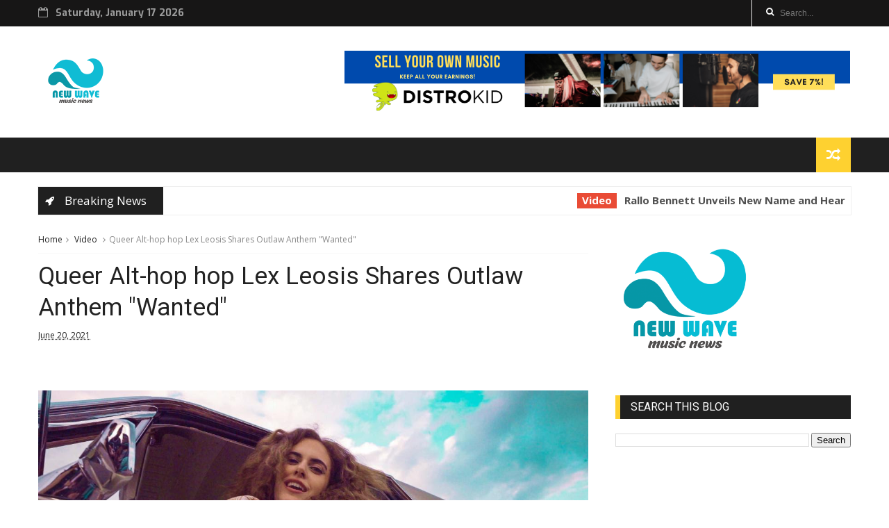

--- FILE ---
content_type: text/html; charset=utf-8
request_url: https://www.google.com/recaptcha/api2/aframe
body_size: 249
content:
<!DOCTYPE HTML><html><head><meta http-equiv="content-type" content="text/html; charset=UTF-8"></head><body><script nonce="uNnoGceVgLyhrqRsOFHKDQ">/** Anti-fraud and anti-abuse applications only. See google.com/recaptcha */ try{var clients={'sodar':'https://pagead2.googlesyndication.com/pagead/sodar?'};window.addEventListener("message",function(a){try{if(a.source===window.parent){var b=JSON.parse(a.data);var c=clients[b['id']];if(c){var d=document.createElement('img');d.src=c+b['params']+'&rc='+(localStorage.getItem("rc::a")?sessionStorage.getItem("rc::b"):"");window.document.body.appendChild(d);sessionStorage.setItem("rc::e",parseInt(sessionStorage.getItem("rc::e")||0)+1);localStorage.setItem("rc::h",'1768659739444');}}}catch(b){}});window.parent.postMessage("_grecaptcha_ready", "*");}catch(b){}</script></body></html>

--- FILE ---
content_type: text/javascript; charset=UTF-8
request_url: https://www.newwavemusicnews.com/feeds/posts/default?alt=json-in-script&callback=jQuery111008994527216187631_1768659733771&_=1768659733772
body_size: 56881
content:
// API callback
jQuery111008994527216187631_1768659733771({"version":"1.0","encoding":"UTF-8","feed":{"xmlns":"http://www.w3.org/2005/Atom","xmlns$openSearch":"http://a9.com/-/spec/opensearchrss/1.0/","xmlns$blogger":"http://schemas.google.com/blogger/2008","xmlns$georss":"http://www.georss.org/georss","xmlns$gd":"http://schemas.google.com/g/2005","xmlns$thr":"http://purl.org/syndication/thread/1.0","id":{"$t":"tag:blogger.com,1999:blog-3271110300729266330"},"updated":{"$t":"2026-01-15T19:49:09.606-05:00"},"category":[{"term":"Music"},{"term":"Video"},{"term":"News"}],"title":{"type":"text","$t":"New Wave Music News"},"subtitle":{"type":"html","$t":"New Wave Music News is your place for the latest in mainstream and up-n-coming music. From urban to indie. Check out New Wave Music News to stay up to date on the new wave."},"link":[{"rel":"http://schemas.google.com/g/2005#feed","type":"application/atom+xml","href":"https:\/\/www.newwavemusicnews.com\/feeds\/posts\/default"},{"rel":"self","type":"application/atom+xml","href":"https:\/\/www.blogger.com\/feeds\/3271110300729266330\/posts\/default?alt=json-in-script"},{"rel":"alternate","type":"text/html","href":"https:\/\/www.newwavemusicnews.com\/"},{"rel":"hub","href":"http://pubsubhubbub.appspot.com/"},{"rel":"next","type":"application/atom+xml","href":"https:\/\/www.blogger.com\/feeds\/3271110300729266330\/posts\/default?alt=json-in-script\u0026start-index=26\u0026max-results=25"}],"author":[{"name":{"$t":"R.H. Media"},"uri":{"$t":"http:\/\/www.blogger.com\/profile\/06725834130337866983"},"email":{"$t":"noreply@blogger.com"},"gd$image":{"rel":"http://schemas.google.com/g/2005#thumbnail","width":"32","height":"32","src":"\/\/blogger.googleusercontent.com\/img\/b\/R29vZ2xl\/AVvXsEhe1ALgenl_8bPHCNLi05T5TygmgyFQYWLsozKHyqTBxupFlG9Q_Kexo0PWNylejOXUv4rx8yz71ahbwx_rEanqqExWxpjCXeqgCSWlRmoykjl9Mo_FeWqNEzTsMuuQvA\/s113\/royal+heir+logo+avatar.jpg"}}],"generator":{"version":"7.00","uri":"http://www.blogger.com","$t":"Blogger"},"openSearch$totalResults":{"$t":"390"},"openSearch$startIndex":{"$t":"1"},"openSearch$itemsPerPage":{"$t":"25"},"entry":[{"id":{"$t":"tag:blogger.com,1999:blog-3271110300729266330.post-5541828095919057123"},"published":{"$t":"2025-12-15T12:35:00.000-05:00"},"updated":{"$t":"2025-12-15T12:35:02.915-05:00"},"category":[{"scheme":"http://www.blogger.com/atom/ns#","term":"Video"}],"title":{"type":"text","$t":"Rallo Bennett Unveils New Name and Heartfelt Single “Lonely With You”"},"content":{"type":"html","$t":"\u003Cp\u003E\u0026nbsp;\u003C\/p\u003E\u003Cdiv class=\"separator\" style=\"clear: both; text-align: center;\"\u003E\u003Ca href=\"https:\/\/blogger.googleusercontent.com\/img\/b\/R29vZ2xl\/AVvXsEgsScYEKcO9LyZwsKQ1Pqs01Xzm6v1yRw0OlyPzUd-_T4SmDPVwr2TBiGwRHGmYacXfsm3ejtdRIMX5poicuADNEn_u_I8ZaqI4sihDR-UfP3DxPEMqwdGfo7qb9jeFMXmrH0ZLoMg3Tcl_wUtK33JMqNr1Ie7tyd8eQpq8Cocs8DbQYxjimL7Z7m8RP17U\/s2048\/Rallo%20Bennett%20Lonely%20With%20You.png\" style=\"margin-left: 1em; margin-right: 1em;\"\u003E\u003Cimg border=\"0\" data-original-height=\"1152\" data-original-width=\"2048\" src=\"https:\/\/blogger.googleusercontent.com\/img\/b\/R29vZ2xl\/AVvXsEgsScYEKcO9LyZwsKQ1Pqs01Xzm6v1yRw0OlyPzUd-_T4SmDPVwr2TBiGwRHGmYacXfsm3ejtdRIMX5poicuADNEn_u_I8ZaqI4sihDR-UfP3DxPEMqwdGfo7qb9jeFMXmrH0ZLoMg3Tcl_wUtK33JMqNr1Ie7tyd8eQpq8Cocs8DbQYxjimL7Z7m8RP17U\/s16000\/Rallo%20Bennett%20Lonely%20With%20You.png\" \/\u003E\u003C\/a\u003E\u003C\/div\u003E\u003Cbr \/\u003E\u003Cp\u003E\u003C\/p\u003E\u003Cp data-end=\"1188\" data-start=\"757\"\u003ERallo Bennett, formerly known as RALLO, opens a new chapter with the release of her tender and emotionally rich single “Lonely With You.” The song recently debuted alongside a cinematic music video filmed at The Vessel in Hudson Yards. The release marks her official transition into performing under her full name and bridges the path between her debut album \u003Cem data-end=\"1119\" data-start=\"1110\"\u003EAnymore\u003C\/em\u003E and her forthcoming sophomore project, \u003Cem data-end=\"1187\" data-start=\"1159\"\u003EEggshells \u0026amp; Rollercoasters\u003C\/em\u003E.\u003C\/p\u003E\u003Cp data-end=\"1352\" data-start=\"1190\"\u003ETo celebrate, Rallo Bennett performed a full-band release show on December 8 at Berlin Under A in NYC.\u003C\/p\u003E\u003Cp data-end=\"1906\" data-start=\"1354\"\u003EBlending singer-songwriter intimacy with warm indie rock textures, “Lonely With You” explores the tension between deep love and emotional distance, capturing the feeling of being devoted to someone while still feeling unseen. Despite the ache woven into the lyrics, the song remains playful, carried by clever phrasing, melodic charm, and an airy lightness that lifts the melancholy. Over gentle instrumentation, Bennett sings through miscommunication, mixed signals, and longing: “I… wonder why… I can’t talk to you… I wonder why I’m lonely with you.”\u003C\/p\u003E\u003Cp data-end=\"2548\" data-start=\"1908\"\u003EThe accompanying music video, directed by Rallo Bennett, expands on these themes through a series of couples moving through The Vessel’s intricate architecture. Featuring an ensemble cast of actors, friends, and collaborators, the film reflects the closeness, distance, and human complexity that define relationships. “As a filmmaker who found my way back to music, it was such a joy to direct the music video for this song,” Bennett says. “‘Lonely With You’ blends searing, heartfelt storytelling with joy and an indie rock wink, and getting to bring that to life with actors, colleagues, and friends made the experience feel full-circle.”\u003C\/p\u003E\u003Cp data-end=\"2920\" data-start=\"2550\"\u003E“Lonely With You” was written, composed, and arranged by Alyssa Rallo Bennett and Kevin Spencer Kendrick, with vocals by Rallo Bennett. The track features guitar and keyboard by Kevin Spencer Kendrick, bass by Graham Orbe, and drums by Liam Kerekes. It was engineered and mixed by Stephen Kellner at The Burn Room and mastered by Fred Kevorkian at Kevorkian Mastering.\u003C\/p\u003E\u003Cp\u003E\n\n\n\n\n\u003C\/p\u003E\u003Cp data-end=\"3388\" data-start=\"2922\"\u003EThe music video was directed by Bennett, edited by Amelia Annen, with cinematography and color by Mariano Flores, supported by camera assistants SungChul Cho, Toon de Melker, and Brant Simmons. The cast includes Rosalyn Coleman, Malcolm Mills, Clara Spannaus, Shelbi Muñoz, Sang Hun Kim, Bonolo Tshephe, Zac Branciforte, Toon de Melker, Ivy Wu, SungChul Cho, Emma Duchesneau, Vighnesh Dheenadhayalan, Layla Bowen, Miriam Aslam, Lex Johnson, Alex Berg, and Liz Ortiz.\u003C\/p\u003E\u003Cdiv class=\"separator\" style=\"clear: both; text-align: center;\"\u003E\u003Ciframe allowfullscreen=\"\" class=\"BLOG_video_class\" height=\"303\" src=\"https:\/\/www.youtube.com\/embed\/WKj2ac_15N8\" width=\"540\" youtube-src-id=\"WKj2ac_15N8\"\u003E\u003C\/iframe\u003E\u003C\/div\u003E\u003Cbr \/\u003E\u003Cp dir=\"ltr\" style=\"line-height: 1.2; margin-bottom: 20pt; margin-top: 0pt; text-align: center;\"\u003E\u003Cspan style=\"background-color: white; color: #0d0d0d; font-style: normal; font-variant: normal; font-weight: 700; text-decoration: none; vertical-align: baseline; white-space: pre-wrap;\"\u003E\u003Cspan style=\"font-family: inherit;\"\u003EABOUT RALLO BENNETT\u003C\/span\u003E\u003C\/span\u003E\u003C\/p\u003E\u003Cp dir=\"ltr\" style=\"line-height: 1.2; margin-bottom: 0pt; margin-top: 0pt; text-align: justify;\"\u003E\u003Cspan style=\"font-family: inherit;\"\u003E\u003Cspan style=\"background-color: white; color: #222222; font-style: normal; font-variant: normal; font-weight: 700; text-decoration: none; vertical-align: baseline; white-space: pre-wrap;\"\u003ERallo Bennett,\u003C\/span\u003E\u003Cspan style=\"background-color: white; color: #222222; font-style: normal; font-variant: normal; font-weight: 400; text-decoration: none; vertical-align: baseline; white-space: pre-wrap;\"\u003E the musical name of film director\/producer Alyssa Rallo Bennett, reflects a soulful, personal form of storytelling fostered from a young age, where she played multiple instruments and sang with a rock band.\u0026nbsp;She\u003C\/span\u003E\u003Cspan style=\"background-color: white; color: #222222; font-style: normal; font-variant: normal; font-weight: 700; text-decoration: none; vertical-align: baseline; white-space: pre-wrap;\"\u003E \u003C\/span\u003E\u003Cspan style=\"background-color: white; color: #222222; font-style: normal; font-variant: normal; font-weight: 400; text-decoration: none; vertical-align: baseline; white-space: pre-wrap;\"\u003Ehas performed her original music at esteemed venues including The Bitter End, Rockwood Music Hall, 76 House, Rock Da Casbah, Saugerties, and Pearl Moon in Woodstock with upcoming shows in Baker Falls and Lucinda Williams.\u0026nbsp; She is also lead singer of rock group \u003C\/span\u003E\u003Cspan style=\"background-color: white; color: #222222; font-style: normal; font-variant: normal; font-weight: 700; text-decoration: none; vertical-align: baseline; white-space: pre-wrap;\"\u003EThe Yesters\u003C\/span\u003E\u003Cspan style=\"background-color: white; color: #222222; font-style: normal; font-variant: normal; font-weight: 400; text-decoration: none; vertical-align: baseline; white-space: pre-wrap;\"\u003E. Her debut album \u003C\/span\u003E\u003Cspan style=\"background-color: white; color: #222222; font-style: normal; font-variant: normal; font-weight: 700; text-decoration: none; vertical-align: baseline; white-space: pre-wrap;\"\u003EANYMORE \u003C\/span\u003E\u003Cspan style=\"background-color: white; color: #222222; font-style: normal; font-variant: normal; font-weight: 400; text-decoration: none; vertical-align: baseline; white-space: pre-wrap;\"\u003Ewas released on all platforms in May 2022 to critical acclaim, followed by recent singles ‘Eggshells \u0026amp; Rollercoasters,’ 'Closets,' 'The Pitch,' 'Don't Wake Me,' and ‘Lonely with You,” in advance of her upcoming sophomore LP.\u0026nbsp;\u0026nbsp;She has been featured in \u003C\/span\u003E\u003Cspan style=\"background-color: white; color: #222222; font-style: italic; font-variant: normal; font-weight: 700; text-decoration: none; vertical-align: baseline; white-space: pre-wrap;\"\u003EAmerican Pancake\u003C\/span\u003E\u003Cspan style=\"background-color: white; color: #222222; font-style: normal; font-variant: normal; font-weight: 400; text-decoration: none; vertical-align: baseline; white-space: pre-wrap;\"\u003E, \u003C\/span\u003E\u003Cspan style=\"background-color: white; color: #222222; font-style: italic; font-variant: normal; font-weight: 700; text-decoration: none; vertical-align: baseline; white-space: pre-wrap;\"\u003ESurviving the Golden Age\u003C\/span\u003E\u003Cspan style=\"background-color: white; color: #222222; font-style: normal; font-variant: normal; font-weight: 400; text-decoration: none; vertical-align: baseline; white-space: pre-wrap;\"\u003E, \u003C\/span\u003E\u003Cspan style=\"background-color: white; color: #222222; font-style: italic; font-variant: normal; font-weight: 700; text-decoration: none; vertical-align: baseline; white-space: pre-wrap;\"\u003EThe Strive Magazine, Beehive Candy, It’s All Indie, RMAS\u003C\/span\u003E\u003Cspan style=\"background-color: white; color: #222222; font-style: normal; font-variant: normal; font-weight: 700; text-decoration: none; vertical-align: baseline; white-space: pre-wrap;\"\u003E, \u003C\/span\u003E\u003Cspan style=\"background-color: white; color: #222222; font-style: normal; font-variant: normal; font-weight: 400; text-decoration: none; vertical-align: baseline; white-space: pre-wrap;\"\u003Eand\u003C\/span\u003E\u003Cspan style=\"background-color: white; color: #222222; font-style: italic; font-variant: normal; font-weight: 700; text-decoration: none; vertical-align: baseline; white-space: pre-wrap;\"\u003E B-Sides \u0026amp; Badlands\u003C\/span\u003E\u003Cspan style=\"background-color: white; color: #222222; font-style: normal; font-variant: normal; font-weight: 400; text-decoration: none; vertical-align: baseline; white-space: pre-wrap;\"\u003E. \u003C\/span\u003E\u003Cspan style=\"background-color: white; color: black; font-style: normal; font-variant: normal; font-weight: 400; text-decoration: none; vertical-align: baseline; white-space: pre-wrap;\"\u003EHer films have won numerous awards and appeared in festivals from Tribeca to Newport Beach, Woodstock, Santa Cruz, Toronto Independent \u0026amp; the Seattle Int’l Women’s FF.\u0026nbsp; For more information on recent releases, reviews, music videos, and streaming links, visit \u003C\/span\u003E\u003Ca href=\"https:\/\/alyssarallobennett.com\/music\" style=\"text-decoration: none;\"\u003E\u003Cspan style=\"background-color: transparent; color: blue; font-style: normal; font-variant: normal; font-weight: 400; text-decoration-skip-ink: none; text-decoration: underline; vertical-align: baseline; white-space: pre-wrap;\"\u003Ehttps:\/\/alyssarallobennett.com\/music\u003C\/span\u003E\u003C\/a\u003E\u003Cspan style=\"background-color: white; color: black; font-style: normal; font-variant: normal; font-weight: 400; text-decoration: none; vertical-align: baseline; white-space: pre-wrap;\"\u003E.\u003C\/span\u003E\u003C\/span\u003E\u003C\/p\u003E\u003Cp data-end=\"3388\" data-start=\"2922\"\u003E\u003Cspan id=\"docs-internal-guid-cbb65892-7fff-5051-39af-89ae233ee0e7\"\u003E\u003Cspan style=\"font-family: inherit;\"\u003E\u003Cbr \/\u003E\u003Ca href=\"https:\/\/www.instagram.com\/rallobennettmusic\/\" style=\"text-decoration-line: none;\"\u003E\u003Cspan style=\"color: blue; font-variant-alternates: normal; font-variant-east-asian: normal; font-variant-emoji: normal; font-variant-numeric: normal; font-variant-position: normal; text-decoration-line: underline; text-decoration-skip-ink: none; vertical-align: baseline; white-space-collapse: preserve;\"\u003EINSTAGRAM\u003C\/span\u003E\u003C\/a\u003E\u003Cspan style=\"font-variant-alternates: normal; font-variant-east-asian: normal; font-variant-emoji: normal; font-variant-numeric: normal; font-variant-position: normal; vertical-align: baseline; white-space-collapse: preserve;\"\u003E | \u003C\/span\u003E\u003Ca href=\"https:\/\/www.facebook.com\/profile.php?id=61573211939257\" style=\"text-decoration-line: none;\"\u003E\u003Cspan style=\"color: blue; font-variant-alternates: normal; font-variant-east-asian: normal; font-variant-emoji: normal; font-variant-numeric: normal; font-variant-position: normal; text-decoration-line: underline; text-decoration-skip-ink: none; vertical-align: baseline; white-space-collapse: preserve;\"\u003EFACEBOOK\u003C\/span\u003E\u003C\/a\u003E\u003C\/span\u003E\u003C\/span\u003E\u003C\/p\u003E"},"link":[{"rel":"edit","type":"application/atom+xml","href":"https:\/\/www.blogger.com\/feeds\/3271110300729266330\/posts\/default\/5541828095919057123"},{"rel":"self","type":"application/atom+xml","href":"https:\/\/www.blogger.com\/feeds\/3271110300729266330\/posts\/default\/5541828095919057123"},{"rel":"alternate","type":"text/html","href":"https:\/\/www.newwavemusicnews.com\/2025\/12\/rallo-bennett-unveils-new-name-and.html","title":"Rallo Bennett Unveils New Name and Heartfelt Single “Lonely With You”"}],"author":[{"name":{"$t":"R.H. Media"},"uri":{"$t":"http:\/\/www.blogger.com\/profile\/06725834130337866983"},"email":{"$t":"noreply@blogger.com"},"gd$image":{"rel":"http://schemas.google.com/g/2005#thumbnail","width":"32","height":"32","src":"\/\/blogger.googleusercontent.com\/img\/b\/R29vZ2xl\/AVvXsEhe1ALgenl_8bPHCNLi05T5TygmgyFQYWLsozKHyqTBxupFlG9Q_Kexo0PWNylejOXUv4rx8yz71ahbwx_rEanqqExWxpjCXeqgCSWlRmoykjl9Mo_FeWqNEzTsMuuQvA\/s113\/royal+heir+logo+avatar.jpg"}}],"media$thumbnail":{"xmlns$media":"http://search.yahoo.com/mrss/","url":"https:\/\/blogger.googleusercontent.com\/img\/b\/R29vZ2xl\/AVvXsEgsScYEKcO9LyZwsKQ1Pqs01Xzm6v1yRw0OlyPzUd-_T4SmDPVwr2TBiGwRHGmYacXfsm3ejtdRIMX5poicuADNEn_u_I8ZaqI4sihDR-UfP3DxPEMqwdGfo7qb9jeFMXmrH0ZLoMg3Tcl_wUtK33JMqNr1Ie7tyd8eQpq8Cocs8DbQYxjimL7Z7m8RP17U\/s72-c\/Rallo%20Bennett%20Lonely%20With%20You.png","height":"72","width":"72"}},{"id":{"$t":"tag:blogger.com,1999:blog-3271110300729266330.post-173449086082048325"},"published":{"$t":"2025-11-29T13:04:00.001-05:00"},"updated":{"$t":"2025-11-29T13:04:39.795-05:00"},"category":[{"scheme":"http://www.blogger.com/atom/ns#","term":"Music"}],"title":{"type":"text","$t":"Australia's sleepy soph Announces Debut EP lucky"},"content":{"type":"html","$t":"\u003Cp\u003E\u0026nbsp;\u003C\/p\u003E\u003Cdiv class=\"separator\" style=\"clear: both; text-align: center;\"\u003E\u003Ca href=\"https:\/\/blogger.googleusercontent.com\/img\/b\/R29vZ2xl\/AVvXsEjhgtLfqbFM_Tr9XitHDmqgEL1UphcFnbuock60vfw70nXqKTT8Dsj76k4vQcmn7sAsc9OjWFt_TdysTpj8y1b_ZkQFgb6IMVUku3Ztw3o2K2RPbuZqupyUMUBzyp2AFuvAEgorCenDdNeNx-DyZNjL0GGvZeI589E7wLcLiETWOta3KwOHTSx3Knm2f5yw\/s2000\/%5Bpress-image-1_%5D-sleepy-soph_11_2025--jenna-elson.jpg\" imageanchor=\"1\" style=\"margin-left: 1em; margin-right: 1em;\"\u003E\u003Cimg border=\"0\" data-original-height=\"2000\" data-original-width=\"1333\" src=\"https:\/\/blogger.googleusercontent.com\/img\/b\/R29vZ2xl\/AVvXsEjhgtLfqbFM_Tr9XitHDmqgEL1UphcFnbuock60vfw70nXqKTT8Dsj76k4vQcmn7sAsc9OjWFt_TdysTpj8y1b_ZkQFgb6IMVUku3Ztw3o2K2RPbuZqupyUMUBzyp2AFuvAEgorCenDdNeNx-DyZNjL0GGvZeI589E7wLcLiETWOta3KwOHTSx3Knm2f5yw\/s16000\/%5Bpress-image-1_%5D-sleepy-soph_11_2025--jenna-elson.jpg\" \/\u003E\u003C\/a\u003E\u003C\/div\u003E\u003Cbr \/\u003E\u003Cp\u003E\u003C\/p\u003E\u003Cp data-end=\"572\" data-start=\"260\"\u003Esleepy soph crafts songs that feel like pages pulled from a diary written at golden hour. Her sound blends indie folk and alternative pop, drifting between bedroom-quiet intimacy and soft bursts of sunlight. The EP captures the reflective moments that come with growing up and learning when to hold on or let go.\u003C\/p\u003E\u003Cp data-end=\"613\" data-start=\"574\"\u003ESpeaking on the project, Sophie shares:\u003C\/p\u003E\u003Cp data-end=\"888\" data-start=\"615\"\u003E\u003Cem data-end=\"888\" data-start=\"615\"\u003E\u003C\/em\u003E\u003C\/p\u003E\u003Cblockquote\u003E\u003Cem data-end=\"888\" data-start=\"615\"\u003E\u003Cb\u003E\"My debut EP \u003Cem data-end=\"636\" data-start=\"629\"\u003Elucky\u003C\/em\u003E is a reflection on what it feels like to navigate my early twenties. I tried to capture the fleeting moments that define this time; falling in love again, losing and gaining friendships, and the growing pains that come with figuring out who you are.\"\u003C\/b\u003E\u003C\/em\u003E\u003C\/blockquote\u003E\u003Cp\u003E\u003C\/p\u003E\u003Cp data-end=\"1281\" data-start=\"890\"\u003EBuilt around delicate guitars, airy vocals, and laid-back rhythms, \u003Cem data-end=\"964\" data-start=\"957\"\u003E\u003Ca href=\"https:\/\/sleepy-soph.lnk.to\/lucky\" target=\"_blank\"\u003Elucky\u003C\/a\u003E\u003C\/em\u003E moves with a cozy warmth. It opens with \u003Cem data-end=\"1015\" data-start=\"1005\"\u003Eleave it\u003C\/em\u003E, one of two previously released tracks, where Sophie explores the emotional weight of stepping away from friendships that no longer serve us. Soft harmonies wrap around her voice before the track widens with drums, subtle atmospherics, and a gritty electric guitar.\u003C\/p\u003E\u003Cp data-end=\"1590\" data-start=\"1283\"\u003E\u003Cem data-end=\"1309\" data-start=\"1283\"\u003Elast chips in the packet\u003C\/em\u003E follows with a nostalgic early 2000s glow. The song floats through the shy beginnings of a new romance, highlighting small gestures, clumsy first moments, and the sweetness of getting to know someone. The track shifts gently with airy vocals, drifting guitars, and pulsing synths.\u003C\/p\u003E\u003Cp data-end=\"1808\" data-start=\"1592\"\u003E\u003Cem data-end=\"1607\" data-start=\"1592\"\u003Eaquarius song\u003C\/em\u003E strips everything back for an honest look at what it feels like to stand apart from the crowd. It leads into the smooth, playful, 80s-leaning \u003Cem data-end=\"1760\" data-start=\"1750\"\u003Ejazz boy\u003C\/em\u003E, which features saxophone, clarinet, and flute.\u003C\/p\u003E\u003Cp data-end=\"2068\" data-start=\"1810\"\u003EThe EP closes on \u003Cem data-end=\"1843\" data-start=\"1827\"\u003Elesson learned\u003C\/em\u003E, a soft indie anthem shaped by brushed drums and a touch of country from a wailing slide guitar. Written for Sophie’s closest friends, the song captures the heart of girlhood in your twenties and the memories that define it.\u003C\/p\u003E\u003Cp data-end=\"2269\" data-start=\"2070\"\u003E\u003Cem data-end=\"2077\" data-start=\"2070\"\u003Elucky\u003C\/em\u003E feels like a lullaby for growing pains, a warm reminder that change can be comforting when you allow it. The debut arrives with tenderness, reflection, and a sweetness that settles in slowly.\u003C\/p\u003E\u003Cp\u003E\n\n\n\n\n\n\n\n\u003C\/p\u003E\u003Cp data-end=\"2455\" data-start=\"2271\"\u003Esleepy soph’s debut EP \u003Cem data-end=\"2301\" data-start=\"2294\"\u003Elucky\u003C\/em\u003E arrives Friday, November 28. She will celebrate the release at Mojo’s in Fremantle on Sunday, November 30 with special guests Paperback Fort and Elianie.\u003C\/p\u003E\u003Cp\u003E\u003Cb\u003E\u003Ca href=\" https:\/\/linktr.ee\/sleepysoph\" target=\"_blank\"\u003EFollow sleepy soph\u003C\/a\u003E: \u003C\/b\u003E\u003Ca href=\"Spotify\" target=\"_blank\"\u003ESpotify \u003C\/a\u003E| \u003Ca href=\"Spotify\" target=\"_blank\"\u003EApple Music\u003C\/a\u003E | \u003Ca href=\"Spotify\" target=\"_blank\"\u003EYouTube\u003C\/a\u003E | \u003Ca href=\"https:\/\/www.facebook.com\/people\/Sleepy-soph\/100071315821053\/\" target=\"_blank\"\u003EFacebook\u003C\/a\u003E | \u003Ca href=\"https:\/\/www.instagram.com\/sleepy.soph\/?hl=en\" target=\"_blank\"\u003EInstagram\u003C\/a\u003E | \u003Ca href=\"https:\/\/www.tiktok.com\/@sleepy.soph\" target=\"_blank\"\u003ETikTok\u003C\/a\u003E\u003C\/p\u003E\u003Cp\u003EListen to lucky below or click to listen on\u0026nbsp; your favorite platform: \u003Ca href=\"https:\/\/sleepy-soph.lnk.to\/lucky\"\u003Ehttps:\/\/sleepy-soph.lnk.to\/lucky\u003C\/a\u003E.\u003C\/p\u003E\u003Cp\u003E\u003Cbr \/\u003E\u003C\/p\u003E\n\u003Cbr\u003E\n\u003Ciframe height=\"450\" width=\"100%\" title=\"Media player\" src=\"https:\/\/embed.music.apple.com\/us\/album\/lucky-ep\/1849619420?itscg=30200\u0026amp;itsct=music_box_player\u0026amp;ls=1\u0026amp;app=music\u0026amp;mttnsubad=1849619420\u0026amp;at=1010ls4Q\u0026amp;theme=auto\" id=\"embedPlayer\" sandbox=\"allow-forms allow-popups allow-same-origin allow-scripts allow-top-navigation-by-user-activation\" allow=\"autoplay *; encrypted-media *; clipboard-write\" style=\"border: 0px; border-radius: 12px; width: 100%; height: 450px; max-width: 660px;\"\u003E\u003C\/iframe\u003E"},"link":[{"rel":"edit","type":"application/atom+xml","href":"https:\/\/www.blogger.com\/feeds\/3271110300729266330\/posts\/default\/173449086082048325"},{"rel":"self","type":"application/atom+xml","href":"https:\/\/www.blogger.com\/feeds\/3271110300729266330\/posts\/default\/173449086082048325"},{"rel":"alternate","type":"text/html","href":"https:\/\/www.newwavemusicnews.com\/2025\/11\/australias-sleepy-soph-announces-debut.html","title":"Australia's sleepy soph Announces Debut EP lucky"}],"author":[{"name":{"$t":"R.H. Media"},"uri":{"$t":"http:\/\/www.blogger.com\/profile\/06725834130337866983"},"email":{"$t":"noreply@blogger.com"},"gd$image":{"rel":"http://schemas.google.com/g/2005#thumbnail","width":"32","height":"32","src":"\/\/blogger.googleusercontent.com\/img\/b\/R29vZ2xl\/AVvXsEhe1ALgenl_8bPHCNLi05T5TygmgyFQYWLsozKHyqTBxupFlG9Q_Kexo0PWNylejOXUv4rx8yz71ahbwx_rEanqqExWxpjCXeqgCSWlRmoykjl9Mo_FeWqNEzTsMuuQvA\/s113\/royal+heir+logo+avatar.jpg"}}],"media$thumbnail":{"xmlns$media":"http://search.yahoo.com/mrss/","url":"https:\/\/blogger.googleusercontent.com\/img\/b\/R29vZ2xl\/AVvXsEjhgtLfqbFM_Tr9XitHDmqgEL1UphcFnbuock60vfw70nXqKTT8Dsj76k4vQcmn7sAsc9OjWFt_TdysTpj8y1b_ZkQFgb6IMVUku3Ztw3o2K2RPbuZqupyUMUBzyp2AFuvAEgorCenDdNeNx-DyZNjL0GGvZeI589E7wLcLiETWOta3KwOHTSx3Knm2f5yw\/s72-c\/%5Bpress-image-1_%5D-sleepy-soph_11_2025--jenna-elson.jpg","height":"72","width":"72"},"georss$featurename":{"$t":"Perth WA, Australia"},"georss$point":{"$t":"-31.9513993 115.8616783"},"georss$box":{"$t":"-60.261633136178844 80.7054283 -3.641165463821153 151.0179283"}},{"id":{"$t":"tag:blogger.com,1999:blog-3271110300729266330.post-3818950593261635583"},"published":{"$t":"2025-11-26T13:03:00.003-05:00"},"updated":{"$t":"2025-11-26T13:03:39.576-05:00"},"category":[{"scheme":"http://www.blogger.com/atom/ns#","term":"Music"}],"title":{"type":"text","$t":"Brandyn Leo Drops His Most Vulnerable Single Yet With “Beats 4 U”"},"content":{"type":"html","$t":"\u003Cp\u003E\u0026nbsp;\u003C\/p\u003E\u003Cdiv class=\"separator\" style=\"clear: both; text-align: center;\"\u003E\u003Ca href=\"https:\/\/blogger.googleusercontent.com\/img\/b\/R29vZ2xl\/AVvXsEj3I7EZ67bh3Kj3p6sc7FzYVIHqZw4hkouitIGvttvVnVOcB-8SWJph5MZpS3vMbRZluopdg6mx4jVZ-D6qOQs-PCrc6W-fn1hOwh0Ry5_ZBmBE0yBBSv9ClCMG3309Xa33inSfyzVu_XaHShSbRhsyR3T2_-HhnFT1vlH1k7FZkycLWt4FoF0CX2PZ8_pX\/s480\/image002.jpg\" imageanchor=\"1\" style=\"margin-left: 1em; margin-right: 1em;\"\u003E\u003Cimg border=\"0\" data-original-height=\"480\" data-original-width=\"320\" src=\"https:\/\/blogger.googleusercontent.com\/img\/b\/R29vZ2xl\/AVvXsEj3I7EZ67bh3Kj3p6sc7FzYVIHqZw4hkouitIGvttvVnVOcB-8SWJph5MZpS3vMbRZluopdg6mx4jVZ-D6qOQs-PCrc6W-fn1hOwh0Ry5_ZBmBE0yBBSv9ClCMG3309Xa33inSfyzVu_XaHShSbRhsyR3T2_-HhnFT1vlH1k7FZkycLWt4FoF0CX2PZ8_pX\/s16000\/image002.jpg\" \/\u003E\u003C\/a\u003E\u003C\/div\u003E\u003Cbr \/\u003E\u003Cp\u003E\u003C\/p\u003E\u003Cp data-end=\"1095\" data-start=\"735\"\u003EBrandyn Leo steps into his most vulnerable era with “Beats 4 U,” a heartfelt new single that brings together the warmth of dancehall, smooth RnB textures, and sleek pop production. The Toronto-born and Jamaican-raised artist continues to carve a lane built on soul, honesty, and bold self-expression. The song is available now on all major streaming platforms.\u003C\/p\u003E\u003Cp data-end=\"1529\" data-start=\"1097\"\u003EBefore stepping into a solo career, Brandyn built an impressive resume in professional theatre and in the hip hop group Iambic. His sound today is a bright blend of pop, gospel, RnB, and reggae inspirations. It reflects a message that speaks directly to Queer and P.O.C. listeners who look to his music for courage and representation. His motto, Stay Fierce and Fearless, remains at the center of everything he creates and performs.\u003C\/p\u003E\u003Cp data-end=\"1975\" data-start=\"1531\"\u003E“Beats 4 U” explores the rush and uncertainty of falling in love. The lyrics read like pages from a diary, written by someone learning how to open up again. “I never thought that it would work. I try to keep it together, but I wear my heart on my sleeve,” he sings over a rhythm that moves with both tenderness and energy. The chorus, with its direct confession of “my heart beats for you,” already feels destined to become a couple’s favorite.\u003C\/p\u003E\u003Cp data-end=\"2422\" data-start=\"1977\"\u003EBrandyn wrote the track in Gatineau, Quebec during a rare moment of emotional clarity. He describes the songwriting process as a breakthrough that came slowly at first. “It came out like a stubborn knot,” he admits. The melody arrived quickly but the words took longer to reveal themselves. Once he began performing it live, the song’s impact became impossible to ignore. Fans connected with its openness and pushed him to release it officially.\u003C\/p\u003E\u003Cp data-end=\"2838\" data-start=\"2424\"\u003EThe single sits in a space influenced by early Sean Paul’s energy, Khalid’s soft vulnerability, Burna Boy’s global bounce, and the melodic swing of modern Drake. The upcoming music video, scheduled for a November release, tells the story of a young woman navigating the excitement and unpredictability of a new romance. It mirrors the song’s emotional tension and the hopeful feeling that comes with choosing love.\u003C\/p\u003E\u003Cp\u003E\n\n\n\n\n\u003C\/p\u003E\u003Cp data-end=\"3118\" data-is-last-node=\"\" data-is-only-node=\"\" data-start=\"2840\"\u003EWith “Beats 4 U,” Brandyn Leo continues to prove that he is building more than a catalog. He is building moments that remind listeners to love bravely and live boldly. Each release strengthens his message and gives fans another reason to connect with the heart behind his music.\u003Cbr \/\u003E\u003Cbr \/\u003E\u003Ca data-saferedirecturl=\"https:\/\/www.google.com\/url?q=https:\/\/brandynleo.com\/\u0026amp;source=gmail\u0026amp;ust=1764263055160000\u0026amp;usg=AOvVaw273rW3skSvQL-IpzyucifP\" href=\"https:\/\/brandynleo.com\/\" style=\"background-color: white; color: #1155cc; font-family: Arial, Helvetica, sans-serif; font-size: small; text-align: center;\" target=\"_blank\"\u003EWebsite\u003C\/a\u003E\u003Cspan style=\"background-color: white; color: #222222; font-family: Arial, Helvetica, sans-serif; font-size: small; text-align: center;\"\u003E\u0026nbsp;I\u0026nbsp;\u003C\/span\u003E\u003Ca data-saferedirecturl=\"https:\/\/www.google.com\/url?q=https:\/\/brandynleo.bandcamp.com\/album\/fierce-and-fearless\u0026amp;source=gmail\u0026amp;ust=1764263055160000\u0026amp;usg=AOvVaw1OzZjW_O02xK8gjZlCm1qf\" href=\"https:\/\/brandynleo.bandcamp.com\/album\/fierce-and-fearless\" style=\"background-color: white; color: #1155cc; font-family: Arial, Helvetica, sans-serif; font-size: small; text-align: center;\" target=\"_blank\"\u003EBandcamp\u003C\/a\u003E\u003Cspan style=\"background-color: white; color: #222222; font-family: Arial, Helvetica, sans-serif; font-size: small; text-align: center;\"\u003E\u0026nbsp;I\u0026nbsp;\u003C\/span\u003E\u003Ca data-saferedirecturl=\"https:\/\/www.google.com\/url?q=https:\/\/www.facebook.com\/brandynleo\/\u0026amp;source=gmail\u0026amp;ust=1764263055160000\u0026amp;usg=AOvVaw0KpBFpY8kZqYpyG_2oYYjA\" href=\"https:\/\/www.facebook.com\/brandynleo\/\" style=\"background-color: white; color: #1155cc; font-family: Arial, Helvetica, sans-serif; font-size: small; text-align: center;\" target=\"_blank\"\u003EFacebook\u003C\/a\u003E\u003Cspan style=\"background-color: white; color: #222222; font-family: Arial, Helvetica, sans-serif; font-size: small; text-align: center;\"\u003E\u0026nbsp;I\u0026nbsp;\u003C\/span\u003E\u003Ca data-saferedirecturl=\"https:\/\/www.google.com\/url?q=http:\/\/www.instagram.com\/brandynkingleo\u0026amp;source=gmail\u0026amp;ust=1764263055160000\u0026amp;usg=AOvVaw0p8JgcLJlOh2EhA79G3cVZ\" href=\"http:\/\/www.instagram.com\/brandynkingleo\" style=\"background-color: white; color: #1155cc; font-family: Arial, Helvetica, sans-serif; font-size: small; text-align: center;\" target=\"_blank\"\u003EInstagram\u003C\/a\u003E\u003Cspan style=\"background-color: white; color: #222222; font-family: Arial, Helvetica, sans-serif; font-size: small; text-align: center;\"\u003E\u0026nbsp;I\u0026nbsp;\u003C\/span\u003E\u003Ca data-saferedirecturl=\"https:\/\/www.google.com\/url?q=http:\/\/www.tiktok.com\/brandynleo\u0026amp;source=gmail\u0026amp;ust=1764263055160000\u0026amp;usg=AOvVaw0pV8i2UcukHK0XOewRBa3J\" href=\"http:\/\/www.tiktok.com\/brandynleo\" style=\"background-color: white; color: #1155cc; font-family: Arial, Helvetica, sans-serif; font-size: small; text-align: center;\" target=\"_blank\"\u003ETikTok\u003C\/a\u003E\u003C\/p\u003E\u003Cp data-end=\"3118\" data-is-last-node=\"\" data-is-only-node=\"\" data-start=\"2840\"\u003E\u003Cbr \/\u003E\u003C\/p\u003E\n\u003Cbr\u003E\n\u003Ciframe data-testid=\"embed-iframe\" style=\"border-radius:12px\" src=\"https:\/\/open.spotify.com\/embed\/track\/7tzKuQxlbqpzLuYL5jvzHk?utm_source=generator\" width=\"100%\" height=\"352\" frameBorder=\"0\" allowfullscreen=\"\" allow=\"autoplay; clipboard-write; encrypted-media; fullscreen; picture-in-picture\" loading=\"lazy\"\u003E\u003C\/iframe\u003E"},"link":[{"rel":"edit","type":"application/atom+xml","href":"https:\/\/www.blogger.com\/feeds\/3271110300729266330\/posts\/default\/3818950593261635583"},{"rel":"self","type":"application/atom+xml","href":"https:\/\/www.blogger.com\/feeds\/3271110300729266330\/posts\/default\/3818950593261635583"},{"rel":"alternate","type":"text/html","href":"https:\/\/www.newwavemusicnews.com\/2025\/11\/brandyn-leo-drops-his-most-vulnerable.html","title":"Brandyn Leo Drops His Most Vulnerable Single Yet With “Beats 4 U”"}],"author":[{"name":{"$t":"R.H. Media"},"uri":{"$t":"http:\/\/www.blogger.com\/profile\/06725834130337866983"},"email":{"$t":"noreply@blogger.com"},"gd$image":{"rel":"http://schemas.google.com/g/2005#thumbnail","width":"32","height":"32","src":"\/\/blogger.googleusercontent.com\/img\/b\/R29vZ2xl\/AVvXsEhe1ALgenl_8bPHCNLi05T5TygmgyFQYWLsozKHyqTBxupFlG9Q_Kexo0PWNylejOXUv4rx8yz71ahbwx_rEanqqExWxpjCXeqgCSWlRmoykjl9Mo_FeWqNEzTsMuuQvA\/s113\/royal+heir+logo+avatar.jpg"}}],"media$thumbnail":{"xmlns$media":"http://search.yahoo.com/mrss/","url":"https:\/\/blogger.googleusercontent.com\/img\/b\/R29vZ2xl\/AVvXsEj3I7EZ67bh3Kj3p6sc7FzYVIHqZw4hkouitIGvttvVnVOcB-8SWJph5MZpS3vMbRZluopdg6mx4jVZ-D6qOQs-PCrc6W-fn1hOwh0Ry5_ZBmBE0yBBSv9ClCMG3309Xa33inSfyzVu_XaHShSbRhsyR3T2_-HhnFT1vlH1k7FZkycLWt4FoF0CX2PZ8_pX\/s72-c\/image002.jpg","height":"72","width":"72"},"georss$featurename":{"$t":"Toronto, ON, Canada"},"georss$point":{"$t":"43.653226 -79.3831843"},"georss$box":{"$t":"15.342992163821151 -114.5394343 71.963459836178842 -44.226934299999996"}},{"id":{"$t":"tag:blogger.com,1999:blog-3271110300729266330.post-5069181243235003511"},"published":{"$t":"2025-11-19T14:54:00.004-05:00"},"updated":{"$t":"2025-11-19T14:57:55.070-05:00"},"category":[{"scheme":"http://www.blogger.com/atom/ns#","term":"Music"}],"title":{"type":"text","$t":"Magoo Announce Debut Album What A Life and Big 2026 Tour"},"content":{"type":"html","$t":"\u003Cp\u003E\u0026nbsp;\u003C\/p\u003E\u003Cdiv class=\"separator\" style=\"clear: both; text-align: center;\"\u003E\u003Ca href=\"https:\/\/blogger.googleusercontent.com\/img\/b\/R29vZ2xl\/AVvXsEh_ms1cplyGcDTCWaMJkbcBjzGm_qAqiTsb59_qZaE1tDqYPaYbvX6Cejxwnvhwk8wHddp1yA1WESn9mCVkWvS4HkobQBvIzslV7IE043OaUiXAXDkWdmNc6pDl599qAVoJqSoZI4c5i_Rt2dik06G0SJNlaYrUFNRG_gpHIuB4f5cfoquku3S6AQa6Inhi\/s1200\/Progressive%20bluegrass%20quartet%20Magoo.jpg\" style=\"margin-left: 1em; margin-right: 1em;\"\u003E\u003Cimg border=\"0\" data-original-height=\"1191\" data-original-width=\"1200\" src=\"https:\/\/blogger.googleusercontent.com\/img\/b\/R29vZ2xl\/AVvXsEh_ms1cplyGcDTCWaMJkbcBjzGm_qAqiTsb59_qZaE1tDqYPaYbvX6Cejxwnvhwk8wHddp1yA1WESn9mCVkWvS4HkobQBvIzslV7IE043OaUiXAXDkWdmNc6pDl599qAVoJqSoZI4c5i_Rt2dik06G0SJNlaYrUFNRG_gpHIuB4f5cfoquku3S6AQa6Inhi\/s16000\/Progressive%20bluegrass%20quartet%20Magoo.jpg\" \/\u003E\u003C\/a\u003E\u003Cbr \/\u003E\u003Cbr \/\u003E\u003C\/div\u003E\u003Cp\u003E\u003C\/p\u003E\u003Cp data-end=\"1207\" data-start=\"824\"\u003EDenver bluegrass quartet Magoo just announced their debut album \u003Cem data-end=\"901\" data-start=\"888\"\u003EWhat A Life\u003C\/em\u003E, arriving February 27, 2026. Fans can pre-save and pre-order it starting today. The news comes with a full tour reveal that stretches across the Western and Southern United States. The run kicks off this Friday, November 21, in Denver and includes select dates supporting Shadowgrass and Kitchen Dwellers.\u003C\/p\u003E\u003Cdiv class=\"separator\" style=\"clear: both; text-align: center;\"\u003E\u003Cdiv style=\"text-align: left;\"\u003E\n\u003Cp data-end=\"1629\" data-start=\"1209\"\u003EThe band is also sharing a new look at the album with the single “Angel of Telluride,” which features Sam Bush. His presence is significant because he helped shape the sound of progressive bluegrass. Mandolinist Courtlyn Bills explained that the song was born from real moments. “Inspired by actual events, ‘Angel of Telluride’ tells the story of meeting someone and falling in love at the Telluride Bluegrass Festival.”\u003C\/p\u003E\n\u003Cp data-end=\"2039\" data-start=\"1631\"\u003EMagoo view this debut as their chance to honor the roots of the genre while still pushing forward. The ten track album leans into heartfelt storytelling, bright vocal moments, and energetic musicianship. It was mastered by GRAMMY winner David Glasser, known for his work with the Grateful Dead. The final result feels spirited and wide open, almost like a road trip through bluegrass history with fresh eyes.\u003C\/p\u003E\n\u003Cp data-end=\"2644\" data-start=\"2041\"\u003EThe group is made up of dobro player Dylan Flynn, winner of the 2024 RockyGrass Dobro Competition, guitarist Erik Hill, runner-up in the RockyGrass Flatpicking Contest, mandolinist Courtlyn Bills, and bassist Denton Turner. Their recent festival appearances at WinterWonderGrass, The Big What, and Smalltown For The Cause have built a strong buzz. In 2026 they will play a long list of festivals including Grand Targhee Bluegrass, Northlands Music Festival, WinterWonderGrass, and BajaWonderGrass. With two EPs and several singles already out, \u003Cem data-end=\"2598\" data-start=\"2585\"\u003EWhat A Life\u003C\/em\u003E will be their first full statement as a band.\u003C\/p\u003E\n\u003Cp data-end=\"3007\" data-start=\"2646\"\u003EListeners and critics have taken notice. Spokane publication Inlander praised the group for their immediate energy and described their sound as uptempo progressive bluegrass filled with traditional elements blended with jam band influences. The outlet also highlighted their inventive improvisation and called their approach an “enlivening vigor” for the genre.\u003C\/p\u003E\n\u003Cp data-end=\"3276\" data-start=\"3009\"\u003E\u003Cem data-end=\"3022\" data-start=\"3009\"\u003EWhat A Life\u003C\/em\u003E arrives February 27, 2026 and is available to pre-save and pre-order now. The band will be on the road through the end of the year and into the spring. Tickets are available today. Fans can follow Magoo on Instagram, YouTube, and Facebook for more news.\u003C\/p\u003E\u003Cp data-end=\"3276\" data-start=\"3009\"\u003E\u003Ca href=\"https:\/\/magoo.set.bio\/\" target=\"_blank\"\u003EPre-Save \"What a Life\" here\u003C\/a\u003E\u0026nbsp;and check out tour dates below!\u003Cbr \/\u003E\u003Cbr \/\u003E\u003C\/p\u003E\u003Cp align=\"center\" style=\"margin: 0px; padding: 0px; text-align: center;\"\u003E\u003Cspan style=\"font-size: 12px; font-weight: bold;\"\u003ECONNECT WITH MAGOO\u003C\/span\u003E\u003C\/p\u003E\u003Cp align=\"center\" style=\"margin: 0px; padding: 0px; text-align: center;\"\u003E\u003Ca data-saferedirecturl=\"https:\/\/www.google.com\/url?q=https:\/\/n6thwjcab.cc.rs6.net\/tn.jsp?f%3D001Zj5gnEbSyGvNBpm_Bd5KCM_bG8vRHR-g4VaKlXMPcPPbU1GimwzNf-9K4clHGWElKpkR_nIBzh8RuTKYWX2pUh359CqiI8eTpfrfBLjujqZvCZfgr02Jjhdd1S2FIuNWnHJQFDs70E8%3D%26c%3DOxXd1VlbRAsYKKS78cg4HS7Vnsmxrp2S4P9qXOqFWiu6dUqNiSwX4Q%3D%3D%26ch%3DhuvlMI99fYaRW1nRGiDNgN9Kkmyg1bvL2ImTWkQI9mufHPXkBTzoLA%3D%3D\u0026amp;source=gmail\u0026amp;ust=1763667934086000\u0026amp;usg=AOvVaw2Ld-nju4NE0d5R2pBjHZvl\" href=\"https:\/\/n6thwjcab.cc.rs6.net\/tn.jsp?f=001Zj5gnEbSyGvNBpm_Bd5KCM_bG8vRHR-g4VaKlXMPcPPbU1GimwzNf-9K4clHGWElKpkR_nIBzh8RuTKYWX2pUh359CqiI8eTpfrfBLjujqZvCZfgr02Jjhdd1S2FIuNWnHJQFDs70E8=\u0026amp;c=OxXd1VlbRAsYKKS78cg4HS7Vnsmxrp2S4P9qXOqFWiu6dUqNiSwX4Q==\u0026amp;ch=huvlMI99fYaRW1nRGiDNgN9Kkmyg1bvL2ImTWkQI9mufHPXkBTzoLA==\" rel=\"noopener noreferrer\" style=\"color: black; font-size: 12px; font-weight: bold;\" target=\"_blank\"\u003E﻿\u003C\/a\u003E\u003Ca data-saferedirecturl=\"https:\/\/www.google.com\/url?q=https:\/\/n6thwjcab.cc.rs6.net\/tn.jsp?f%3D001Zj5gnEbSyGvNBpm_Bd5KCM_bG8vRHR-g4VaKlXMPcPPbU1GimwzNf5UeLDAoXtEbWuYDO7cuP9BiK7jqxDEk-IDxHspIvWco8qasCDtwqrG5B46ezeZEaGXLJOaMCS89cUk92Ne3LeSomzE1Z4PSeXkeZvSInixSxDysN4eSt_8%3D%26c%3DOxXd1VlbRAsYKKS78cg4HS7Vnsmxrp2S4P9qXOqFWiu6dUqNiSwX4Q%3D%3D%26ch%3DhuvlMI99fYaRW1nRGiDNgN9Kkmyg1bvL2ImTWkQI9mufHPXkBTzoLA%3D%3D\u0026amp;source=gmail\u0026amp;ust=1763667934086000\u0026amp;usg=AOvVaw2msYPbevSZ5Sw_CEABGd3p\" href=\"https:\/\/www.magootheband.com\/\" rel=\"noopener noreferrer\" style=\"color: #0003fe; font-size: 12px; font-weight: bold;\" target=\"_blank\"\u003E﻿Website\u003C\/a\u003E\u0026nbsp;|\u0026nbsp;\u003Ca data-saferedirecturl=\"https:\/\/www.google.com\/url?q=https:\/\/n6thwjcab.cc.rs6.net\/tn.jsp?f%3D001Zj5gnEbSyGvNBpm_Bd5KCM_bG8vRHR-g4VaKlXMPcPPbU1GimwzNf5UeLDAoXtEbm16_o9I-NqSQ6yiZ4iESvTiG2lN0V4zUQtN8qA3mGre45OLPzUyl7AfqCjPSKXZvUj3Iqq_IzrDerW45kUt_h3KMTUBES6my5gJEduKwQOY%3D%26c%3DOxXd1VlbRAsYKKS78cg4HS7Vnsmxrp2S4P9qXOqFWiu6dUqNiSwX4Q%3D%3D%26ch%3DhuvlMI99fYaRW1nRGiDNgN9Kkmyg1bvL2ImTWkQI9mufHPXkBTzoLA%3D%3D\u0026amp;source=gmail\u0026amp;ust=1763667934086000\u0026amp;usg=AOvVaw0lG6IA1b-RNDmllc3gZvR8\" href=\"https:\/\/www.instagram.com\/magootheband\/\" rel=\"noopener noreferrer\" style=\"color: #0003fe; font-family: Arial, Verdana, Helvetica, sans-serif; font-size: 12px; font-weight: bold;\" target=\"_blank\"\u003EInstagram\u003C\/a\u003E\u003Cspan style=\"color: blue; font-size: 12px; font-weight: bold;\"\u003E\u0026nbsp;\u003C\/span\u003E\u003Cspan style=\"font-size: 12px; font-weight: bold;\"\u003E|\u003C\/span\u003E\u003Cspan style=\"color: blue; font-size: 12px; font-weight: bold;\"\u003E\u0026nbsp;\u003C\/span\u003E\u003Ca data-saferedirecturl=\"https:\/\/www.google.com\/url?q=https:\/\/n6thwjcab.cc.rs6.net\/tn.jsp?f%3D001Zj5gnEbSyGvNBpm_Bd5KCM_bG8vRHR-g4VaKlXMPcPPbU1GimwzNf5UeLDAoXtEbAqbqb50tqgD-0AV4mdJ0rAFQX4wqekHB7F5i7oRQACYIOPkVhy5OyH6E7noaAmgLyVWSePtEqA8aabisFEPG0HJWJ7QJbNKFZF6at48ZAgA%3D%26c%3DOxXd1VlbRAsYKKS78cg4HS7Vnsmxrp2S4P9qXOqFWiu6dUqNiSwX4Q%3D%3D%26ch%3DhuvlMI99fYaRW1nRGiDNgN9Kkmyg1bvL2ImTWkQI9mufHPXkBTzoLA%3D%3D\u0026amp;source=gmail\u0026amp;ust=1763667934086000\u0026amp;usg=AOvVaw14S-_u12HC-49sNPn_OK9D\" href=\"https:\/\/www.youtube.com\/@Magootheband\" rel=\"noopener noreferrer\" style=\"color: #0003fe; font-family: Arial, Verdana, Helvetica, sans-serif; font-size: 12px; font-weight: bold;\" target=\"_blank\"\u003EYouTube\u003C\/a\u003E\u0026nbsp;|\u0026nbsp;\u003Ca data-saferedirecturl=\"https:\/\/www.google.com\/url?q=https:\/\/n6thwjcab.cc.rs6.net\/tn.jsp?f%3D001Zj5gnEbSyGvNBpm_Bd5KCM_bG8vRHR-g4VaKlXMPcPPbU1GimwzNf5UeLDAoXtEbd_X3IT6XvORmMcrGJWcOR_jKIm45sx36lf8MDkkIjlssguRZLGGJcLXIckfpyQomFDJGmb3ymw6DF7lnANqzgVxJEDgyqzPnXxYMtwuUMXo%3D%26c%3DOxXd1VlbRAsYKKS78cg4HS7Vnsmxrp2S4P9qXOqFWiu6dUqNiSwX4Q%3D%3D%26ch%3DhuvlMI99fYaRW1nRGiDNgN9Kkmyg1bvL2ImTWkQI9mufHPXkBTzoLA%3D%3D\u0026amp;source=gmail\u0026amp;ust=1763667934086000\u0026amp;usg=AOvVaw3pmdULrtlOu7TAYDH-5wK0\" href=\"https:\/\/www.facebook.com\/magootheband\/\" rel=\"noopener noreferrer\" style=\"color: #0003fe; font-family: Arial, Verdana, Helvetica, sans-serif; font-size: 12px; font-weight: bold;\" target=\"_blank\"\u003EFacebook\u003C\/a\u003E\u003C\/p\u003E\u003Cp align=\"center\" style=\"margin: 0px; padding: 0px; text-align: center;\"\u003E\u003Cbr \/\u003E\u003Cbr \/\u003E\u003C\/p\u003E\u003Cdiv class=\"separator\" style=\"clear: both; text-align: center;\"\u003E\u003Ca href=\"https:\/\/blogger.googleusercontent.com\/img\/b\/R29vZ2xl\/AVvXsEiSiuzMNUCuhX-pQ4tPBc22Xar4vwO5fDAKHZUe7tiQphCVy27x4BomZiYKp6zNR6m0WoT2a8VdG2suyvqYuzdv36DH5iKHlFOSDDTI5XmxFm9hxv1AYL8DN2DDVmiEmrezGstOnuFLuXJFQA9YyoVlntfejbVXOQucpJPMFat4V85M2Yu_TjXMoODhtofb\/s1200\/Magoo%20-%20what%20a%20life%20(cover).jpg\" imageanchor=\"1\" style=\"margin-left: 1em; margin-right: 1em;\"\u003E\u003Cimg border=\"0\" data-original-height=\"1200\" data-original-width=\"1200\" height=\"320\" src=\"https:\/\/blogger.googleusercontent.com\/img\/b\/R29vZ2xl\/AVvXsEiSiuzMNUCuhX-pQ4tPBc22Xar4vwO5fDAKHZUe7tiQphCVy27x4BomZiYKp6zNR6m0WoT2a8VdG2suyvqYuzdv36DH5iKHlFOSDDTI5XmxFm9hxv1AYL8DN2DDVmiEmrezGstOnuFLuXJFQA9YyoVlntfejbVXOQucpJPMFat4V85M2Yu_TjXMoODhtofb\/s320\/Magoo%20-%20what%20a%20life%20(cover).jpg\" width=\"320\" \/\u003E\u003C\/a\u003E\u003C\/div\u003E\u003Cbr \/\u003E\u003Cp align=\"center\" style=\"margin: 0px; padding: 0px; text-align: center;\"\u003E\u003Cbr \/\u003E\u003C\/p\u003E\u003Cp align=\"center\" style=\"background-color: white; color: #403f42; font-family: Arial, Verdana, Helvetica, sans-serif; font-size: 12px; margin: 0px; padding: 0px; text-align: center;\"\u003E\u003Cspan style=\"background-color: transparent; color: black; font-size: 14px; font-weight: bold;\"\u003EMAGOO LIVE\u003C\/span\u003E\u003C\/p\u003E\u003Cp align=\"center\" style=\"background-color: white; color: #403f42; font-family: Arial, Verdana, Helvetica, sans-serif; font-size: 12px; margin: 0px; padding: 0px; text-align: center;\"\u003E\u003Cspan style=\"background-color: transparent; color: black; font-size: 14px; font-weight: bold;\"\u003E﻿WINTER\/SPRING\/SUMMER 2025\/2026\u003C\/span\u003E\u003C\/p\u003E\u003Cp style=\"background-color: white; color: #403f42; font-family: Arial, Verdana, Helvetica, sans-serif; font-size: 12px; margin: 0px; padding: 0px;\"\u003E\u003Cbr \/\u003E\u003C\/p\u003E\u003Cp align=\"center\" style=\"background-color: white; color: #403f42; font-family: Arial, Verdana, Helvetica, sans-serif; font-size: 12px; margin: 0px; padding: 0px; text-align: center;\"\u003E\u003Cspan style=\"background-color: transparent; color: black;\"\u003E\u0026nbsp;11.21 Denver, CO • Cervantes’ Masterpiece Ballroom *\u003C\/span\u003E\u003C\/p\u003E\u003Cp align=\"center\" style=\"background-color: white; color: #403f42; font-family: Arial, Verdana, Helvetica, sans-serif; font-size: 12px; margin: 0px; padding: 0px; text-align: center;\"\u003E\u003Cspan style=\"background-color: transparent; color: black;\"\u003E11.22 Denver, CO • Cervantes’ Masterpiece Ballroom *\u003C\/span\u003E\u003C\/p\u003E\u003Cp align=\"center\" style=\"background-color: white; color: #403f42; font-family: Arial, Verdana, Helvetica, sans-serif; font-size: 12px; margin: 0px; padding: 0px; text-align: center;\"\u003E\u003Cspan style=\"background-color: transparent; color: black;\"\u003E12.10 Tulsa, OK • Shrine\u003C\/span\u003E\u003C\/p\u003E\u003Cp align=\"center\" style=\"background-color: white; color: #403f42; font-family: Arial, Verdana, Helvetica, sans-serif; font-size: 12px; margin: 0px; padding: 0px; text-align: center;\"\u003E\u003Cspan style=\"background-color: transparent; color: black;\"\u003E12.11 Oklahoma City, OK • Beer City Music Hall\u003C\/span\u003E\u003C\/p\u003E\u003Cp align=\"center\" style=\"background-color: white; color: #403f42; font-family: Arial, Verdana, Helvetica, sans-serif; font-size: 12px; margin: 0px; padding: 0px; text-align: center;\"\u003E\u003Cspan style=\"background-color: transparent; color: black;\"\u003E12.12 Fort Worth, TX • Tulips\u003C\/span\u003E\u003C\/p\u003E\u003Cp align=\"center\" style=\"background-color: white; color: #403f42; font-family: Arial, Verdana, Helvetica, sans-serif; font-size: 12px; margin: 0px; padding: 0px; text-align: center;\"\u003E\u003Cspan style=\"background-color: transparent; color: black;\"\u003E12.13 Austin, TX • Mohawk (sold out)\u003C\/span\u003E\u003C\/p\u003E\u003Cp align=\"center\" style=\"background-color: white; color: #403f42; font-family: Arial, Verdana, Helvetica, sans-serif; font-size: 12px; margin: 0px; padding: 0px; text-align: center;\"\u003E\u003Cspan style=\"background-color: transparent; color: black;\"\u003E12.14 Austin, TX • Mohawk\u003C\/span\u003E\u003C\/p\u003E\u003Cp align=\"center\" style=\"background-color: white; color: #403f42; font-family: Arial, Verdana, Helvetica, sans-serif; font-size: 12px; margin: 0px; padding: 0px; text-align: center;\"\u003E\u003Cspan style=\"background-color: transparent; color: black;\"\u003E12.31 Buena Vista, CO • Surf Hotel (sold out)\u003C\/span\u003E\u003C\/p\u003E\u003Cp align=\"center\" style=\"background-color: white; color: #403f42; font-family: Arial, Verdana, Helvetica, sans-serif; font-size: 12px; margin: 0px; padding: 0px; text-align: center;\"\u003E\u003Cspan style=\"background-color: transparent; color: black;\"\u003E01.15 Telluride, CO • Sheridan Opera House +\u003C\/span\u003E\u003C\/p\u003E\u003Cp align=\"center\" style=\"background-color: white; color: #403f42; font-family: Arial, Verdana, Helvetica, sans-serif; font-size: 12px; margin: 0px; padding: 0px; text-align: center;\"\u003E\u003Cspan style=\"background-color: transparent; color: black;\"\u003E01.16 Telluride, CO • Sheridan Opera House +\u003C\/span\u003E\u003C\/p\u003E\u003Cp align=\"center\" style=\"background-color: white; color: #403f42; font-family: Arial, Verdana, Helvetica, sans-serif; font-size: 12px; margin: 0px; padding: 0px; text-align: center;\"\u003E\u003Cspan style=\"background-color: transparent; color: black;\"\u003E01.17 Crested Butte, CO • Center for the Arts +\u003C\/span\u003E\u003C\/p\u003E\u003Cp align=\"center\" style=\"background-color: white; color: #403f42; font-family: Arial, Verdana, Helvetica, sans-serif; font-size: 12px; margin: 0px; padding: 0px; text-align: center;\"\u003E\u003Cspan style=\"background-color: transparent; color: black;\"\u003E01.18 Crested Butte, CO • Center for the Arts +\u003C\/span\u003E\u003C\/p\u003E\u003Cp align=\"center\" style=\"background-color: white; color: #403f42; font-family: Arial, Verdana, Helvetica, sans-serif; font-size: 12px; margin: 0px; padding: 0px; text-align: center;\"\u003E\u003Cspan style=\"background-color: transparent; color: black;\"\u003E01.29 Billings, MT • Pub Station +\u003C\/span\u003E\u003C\/p\u003E\u003Cp align=\"center\" style=\"background-color: white; color: #403f42; font-family: Arial, Verdana, Helvetica, sans-serif; font-size: 12px; margin: 0px; padding: 0px; text-align: center;\"\u003E\u003Cspan style=\"background-color: transparent; color: black;\"\u003E01.30 Bozeman, MT • The ELM +\u003C\/span\u003E\u003C\/p\u003E\u003Cp align=\"center\" style=\"background-color: white; color: #403f42; font-family: Arial, Verdana, Helvetica, sans-serif; font-size: 12px; margin: 0px; padding: 0px; text-align: center;\"\u003E\u003Cspan style=\"background-color: transparent; color: black;\"\u003E01.31 Spearfish, SD • Matthews Opera House\u003C\/span\u003E\u003C\/p\u003E\u003Cp align=\"center\" style=\"background-color: white; color: #403f42; font-family: Arial, Verdana, Helvetica, sans-serif; font-size: 12px; margin: 0px; padding: 0px; text-align: center;\"\u003E\u003Cspan style=\"background-color: transparent; color: black;\"\u003E02.06 Winter Park, CO • Devil’s Craft\u003C\/span\u003E\u003C\/p\u003E\u003Cp align=\"center\" style=\"background-color: white; color: #403f42; font-family: Arial, Verdana, Helvetica, sans-serif; font-size: 12px; margin: 0px; padding: 0px; text-align: center;\"\u003E\u003Cspan style=\"background-color: transparent; color: black;\"\u003E02.07 Basalt, CO • TACAW – The Arts Campus at Willits\u003C\/span\u003E\u003C\/p\u003E\u003Cp align=\"center\" style=\"background-color: white; color: #403f42; font-family: Arial, Verdana, Helvetica, sans-serif; font-size: 12px; margin: 0px; padding: 0px; text-align: center;\"\u003E\u003Cspan style=\"background-color: transparent; color: black;\"\u003E02.12 Jackson, WY • The Virginian Lodge +\u003C\/span\u003E\u003C\/p\u003E\u003Cp align=\"center\" style=\"background-color: white; color: #403f42; font-family: Arial, Verdana, Helvetica, sans-serif; font-size: 12px; margin: 0px; padding: 0px; text-align: center;\"\u003E\u003Cspan style=\"background-color: transparent; color: black;\"\u003E02.13 Salt Lake City, UT • The Commonwealth Room +\u003C\/span\u003E\u003C\/p\u003E\u003Cp align=\"center\" style=\"background-color: white; color: #403f42; font-family: Arial, Verdana, Helvetica, sans-serif; font-size: 12px; margin: 0px; padding: 0px; text-align: center;\"\u003E\u003Cspan style=\"background-color: transparent; color: black;\"\u003E\u0026nbsp;02.14 Grand Junction, CO • Mesa Theater\u003C\/span\u003E\u003C\/p\u003E\u003Cp align=\"center\" style=\"background-color: white; color: #403f42; font-family: Arial, Verdana, Helvetica, sans-serif; font-size: 12px; margin: 0px; padding: 0px; text-align: center;\"\u003E\u003Cspan style=\"background-color: transparent; color: black;\"\u003E02.18 Louisville, KY • Zanzabar\u003C\/span\u003E\u003C\/p\u003E\u003Cp align=\"center\" style=\"background-color: white; color: #403f42; font-family: Arial, Verdana, Helvetica, sans-serif; font-size: 12px; margin: 0px; padding: 0px; text-align: center;\"\u003E\u003Cspan style=\"background-color: transparent; color: black;\"\u003E02.19 Lexington, KY • The Burl\u003C\/span\u003E\u003C\/p\u003E\u003Cp align=\"center\" style=\"background-color: white; color: #403f42; font-family: Arial, Verdana, Helvetica, sans-serif; font-size: 12px; margin: 0px; padding: 0px; text-align: center;\"\u003E\u003Cspan style=\"background-color: transparent; color: black;\"\u003E02.21 Nashville, TN • The Blue Room at Third Man Records\u003C\/span\u003E\u003C\/p\u003E\u003Cp align=\"center\" style=\"background-color: white; color: #403f42; font-family: Arial, Verdana, Helvetica, sans-serif; font-size: 12px; margin: 0px; padding: 0px; text-align: center;\"\u003E\u003Cspan style=\"background-color: transparent; color: black;\"\u003E02.27 - 03.01 Steamboat Springs, CO • WinterWonderGrass\u003C\/span\u003E\u003C\/p\u003E\u003Cp align=\"center\" style=\"background-color: white; color: #403f42; font-family: Arial, Verdana, Helvetica, sans-serif; font-size: 12px; margin: 0px; padding: 0px; text-align: center;\"\u003E\u003Cspan style=\"background-color: transparent; color: black;\"\u003E03.12 Bellingham, WA • Wild Buffalo\u003C\/span\u003E\u003C\/p\u003E\u003Cp align=\"center\" style=\"background-color: white; color: #403f42; font-family: Arial, Verdana, Helvetica, sans-serif; font-size: 12px; margin: 0px; padding: 0px; text-align: center;\"\u003E\u003Cspan style=\"background-color: transparent; color: black;\"\u003E03.13 Seattle, WA • Sunset Tavern\u003C\/span\u003E\u003C\/p\u003E\u003Cp align=\"center\" style=\"background-color: white; color: #403f42; font-family: Arial, Verdana, Helvetica, sans-serif; font-size: 12px; margin: 0px; padding: 0px; text-align: center;\"\u003E\u003Cspan style=\"background-color: transparent; color: black;\"\u003E03.14 Newberg, OR • Newgrass Festival\u003C\/span\u003E\u003C\/p\u003E\u003Cp align=\"center\" style=\"background-color: white; color: #403f42; font-family: Arial, Verdana, Helvetica, sans-serif; font-size: 12px; margin: 0px; padding: 0px; text-align: center;\"\u003E\u003Cspan style=\"background-color: transparent; color: black;\"\u003E03.17 Arcata, CA • Humboldt Brews\u003C\/span\u003E\u003C\/p\u003E\u003Cp align=\"center\" style=\"background-color: white; color: #403f42; font-family: Arial, Verdana, Helvetica, sans-serif; font-size: 12px; margin: 0px; padding: 0px; text-align: center;\"\u003E\u003Cspan style=\"background-color: transparent; color: black;\"\u003E03.18 Chico, CA • Lost on Main\u003C\/span\u003E\u003C\/p\u003E\u003Cp align=\"center\" style=\"background-color: white; color: #403f42; font-family: Arial, Verdana, Helvetica, sans-serif; font-size: 12px; margin: 0px; padding: 0px; text-align: center;\"\u003E\u003Cspan style=\"background-color: transparent; color: black;\"\u003E03.19 Crystal Bay, NV • Crystal Bay Club Casino\u003C\/span\u003E\u003C\/p\u003E\u003Cp align=\"center\" style=\"background-color: white; color: #403f42; font-family: Arial, Verdana, Helvetica, sans-serif; font-size: 12px; margin: 0px; padding: 0px; text-align: center;\"\u003E\u003Cspan style=\"background-color: transparent; color: black;\"\u003E03.20 Nevada City, CA • Crazy Horse Saloon\u003C\/span\u003E\u003C\/p\u003E\u003Cp align=\"center\" style=\"background-color: white; color: #403f42; font-family: Arial, Verdana, Helvetica, sans-serif; font-size: 12px; margin: 0px; padding: 0px; text-align: center;\"\u003E\u003Cspan style=\"background-color: transparent; color: black;\"\u003E03.21 Nevada City, CA • Crazy Horse Saloon\u003C\/span\u003E\u003C\/p\u003E\u003Cp align=\"center\" style=\"background-color: white; color: #403f42; font-family: Arial, Verdana, Helvetica, sans-serif; font-size: 12px; margin: 0px; padding: 0px; text-align: center;\"\u003E\u003Cspan style=\"background-color: transparent; color: black;\"\u003E03.22 Folsom, CA • Folsom Saloon\u003C\/span\u003E\u003C\/p\u003E\u003Cp align=\"center\" style=\"background-color: white; color: #403f42; font-family: Arial, Verdana, Helvetica, sans-serif; font-size: 12px; margin: 0px; padding: 0px; text-align: center;\"\u003E\u003Cspan style=\"background-color: transparent; color: black;\"\u003E03.25 Felton, CA • Felton Music Hall\u003C\/span\u003E\u003C\/p\u003E\u003Cp align=\"center\" style=\"background-color: white; color: #403f42; font-family: Arial, Verdana, Helvetica, sans-serif; font-size: 12px; margin: 0px; padding: 0px; text-align: center;\"\u003E\u003Cspan style=\"background-color: transparent; color: black;\"\u003E03.26 Berkeley, CA • Cornerstone\u003C\/span\u003E\u003C\/p\u003E\u003Cp align=\"center\" style=\"background-color: white; color: #403f42; font-family: Arial, Verdana, Helvetica, sans-serif; font-size: 12px; margin: 0px; padding: 0px; text-align: center;\"\u003E\u003Cspan style=\"background-color: transparent; color: black;\"\u003E03.27 Los Angeles, CA • The Mint\u003C\/span\u003E\u003C\/p\u003E\u003Cp align=\"center\" style=\"background-color: white; color: #403f42; font-family: Arial, Verdana, Helvetica, sans-serif; font-size: 12px; margin: 0px; padding: 0px; text-align: center;\"\u003E\u003Cspan style=\"background-color: transparent; color: black;\"\u003E03.28 San Diego, CA • Winstons Beach Club\u003C\/span\u003E\u003C\/p\u003E\u003Cp align=\"center\" style=\"background-color: white; color: #403f42; font-family: Arial, Verdana, Helvetica, sans-serif; font-size: 12px; margin: 0px; padding: 0px; text-align: center;\"\u003E\u003Cspan style=\"background-color: transparent; color: black;\"\u003E03.29 Phoenix, AZ • Last Exit Live\u003C\/span\u003E\u003C\/p\u003E\u003Cp align=\"center\" style=\"background-color: white; color: #403f42; font-family: Arial, Verdana, Helvetica, sans-serif; font-size: 12px; margin: 0px; padding: 0px; text-align: center;\"\u003E\u003Cspan style=\"background-color: transparent; color: #222222;\"\u003E\u0026nbsp;04.23-25 Baja California, Mexico • BajaWonderGrass\u003C\/span\u003E\u003C\/p\u003E\u003Cp align=\"center\" style=\"background-color: white; color: #403f42; font-family: Arial, Verdana, Helvetica, sans-serif; font-size: 12px; margin: 0px; padding: 0px; text-align: center;\"\u003E\u003Cspan style=\"color: black;\"\u003E05.15-17 Aztec, NM • Tico Time Bluegrass Festival\"\u003C\/span\u003E\u003C\/p\u003E\u003Cp align=\"center\" style=\"background-color: white; color: #403f42; font-family: Arial, Verdana, Helvetica, sans-serif; font-size: 12px; margin: 0px; padding: 0px; text-align: center;\"\u003E\u003Cspan style=\"background-color: transparent; color: #222222;\"\u003E06.19-21 Swanzey, NH • Northlands Music \u0026amp; Arts Festival\u0026nbsp;\u003C\/span\u003E\u003C\/p\u003E\u003Cp align=\"center\" style=\"background-color: white; color: #403f42; font-family: Arial, Verdana, Helvetica, sans-serif; font-size: 12px; margin: 0px; padding: 0px; text-align: center;\"\u003E\u003Cspan style=\"background-color: transparent; color: #222222;\"\u003E\u0026nbsp;08.07-09 Alta, WY • Grand Targhee Bluegrass Festival\u003C\/span\u003E\u003C\/p\u003E\u003Cp align=\"center\" style=\"background-color: white; color: #403f42; font-family: Arial, Verdana, Helvetica, sans-serif; font-size: 12px; margin: 0px; padding: 0px; text-align: center;\"\u003E\u003Cspan style=\"background-color: transparent; color: #222222;\"\u003E08.13-16 Jensen, UT RiverWonderGrass (sold out)\u003C\/span\u003E\u003C\/p\u003E\u003Cp align=\"center\" style=\"background-color: white; color: #403f42; font-family: Arial, Verdana, Helvetica, sans-serif; font-size: 12px; margin: 0px; padding: 0px; text-align: center;\"\u003E\u003Cbr \/\u003E\u003C\/p\u003E\u003Cp align=\"center\" style=\"background-color: white; color: #403f42; font-family: Arial, Verdana, Helvetica, sans-serif; font-size: 12px; margin: 0px; padding: 0px; text-align: center;\"\u003E\u003Cbr \/\u003E\u003C\/p\u003E\u003Cp align=\"center\" style=\"background-color: white; color: #403f42; font-family: Arial, Verdana, Helvetica, sans-serif; font-size: 12px; margin: 0px; padding: 0px; text-align: center;\"\u003E\u003Cspan style=\"background-color: transparent; color: black;\"\u003E* with Shadowgrass\u003C\/span\u003E\u003C\/p\u003E\u003Cp align=\"center\" style=\"background-color: white; color: #403f42; font-family: Arial, Verdana, Helvetica, sans-serif; font-size: 12px; margin: 0px; padding: 0px; text-align: center;\"\u003E\u003Cspan style=\"background-color: transparent; color: black;\"\u003E+ with Kitchen Dwellers\u003C\/span\u003E\u003C\/p\u003E\u003C\/div\u003E\u003C\/div\u003E"},"link":[{"rel":"edit","type":"application/atom+xml","href":"https:\/\/www.blogger.com\/feeds\/3271110300729266330\/posts\/default\/5069181243235003511"},{"rel":"self","type":"application/atom+xml","href":"https:\/\/www.blogger.com\/feeds\/3271110300729266330\/posts\/default\/5069181243235003511"},{"rel":"alternate","type":"text/html","href":"https:\/\/www.newwavemusicnews.com\/2025\/11\/magoo-announce-debut-album-what-life.html","title":"Magoo Announce Debut Album What A Life and Big 2026 Tour"}],"author":[{"name":{"$t":"R.H. Media"},"uri":{"$t":"http:\/\/www.blogger.com\/profile\/06725834130337866983"},"email":{"$t":"noreply@blogger.com"},"gd$image":{"rel":"http://schemas.google.com/g/2005#thumbnail","width":"32","height":"32","src":"\/\/blogger.googleusercontent.com\/img\/b\/R29vZ2xl\/AVvXsEhe1ALgenl_8bPHCNLi05T5TygmgyFQYWLsozKHyqTBxupFlG9Q_Kexo0PWNylejOXUv4rx8yz71ahbwx_rEanqqExWxpjCXeqgCSWlRmoykjl9Mo_FeWqNEzTsMuuQvA\/s113\/royal+heir+logo+avatar.jpg"}}],"media$thumbnail":{"xmlns$media":"http://search.yahoo.com/mrss/","url":"https:\/\/blogger.googleusercontent.com\/img\/b\/R29vZ2xl\/AVvXsEh_ms1cplyGcDTCWaMJkbcBjzGm_qAqiTsb59_qZaE1tDqYPaYbvX6Cejxwnvhwk8wHddp1yA1WESn9mCVkWvS4HkobQBvIzslV7IE043OaUiXAXDkWdmNc6pDl599qAVoJqSoZI4c5i_Rt2dik06G0SJNlaYrUFNRG_gpHIuB4f5cfoquku3S6AQa6Inhi\/s72-c\/Progressive%20bluegrass%20quartet%20Magoo.jpg","height":"72","width":"72"}},{"id":{"$t":"tag:blogger.com,1999:blog-3271110300729266330.post-5559925569376529581"},"published":{"$t":"2025-11-18T11:43:00.002-05:00"},"updated":{"$t":"2025-11-18T11:43:22.588-05:00"},"category":[{"scheme":"http://www.blogger.com/atom/ns#","term":"Video"}],"title":{"type":"text","$t":"Darrell Kelley Adds Original Touch to George Michael Classic \"Careless Whisper\""},"content":{"type":"html","$t":"\u003Cp\u003E\u0026nbsp;\u003C\/p\u003E\u003Cdiv class=\"separator\" style=\"clear: both; text-align: center;\"\u003E\u003Ca href=\"https:\/\/blogger.googleusercontent.com\/img\/b\/R29vZ2xl\/AVvXsEiS1L_U-lPSKFRiG-9QHbSEmBm6lpfxgnRWztHXkuvPZ_EKXhsRcaF5dOQW70LvZhMaRg3Ds6ydwxbUdl1xSQXDUL5krmb6AoeNzIv5nSaZe_jH6_NudwUaLe1mXJqgpfKm-ki9xAAbqCxm3QnaLBRHXiD0lPcgwil5hF34jjcat-FBY1nL4IazvZaCZnIb\/s1000\/Darrell%20Kelley%20headshot.jpg\" imageanchor=\"1\" style=\"margin-left: 1em; margin-right: 1em;\"\u003E\u003Cimg border=\"0\" data-original-height=\"1000\" data-original-width=\"1000\" src=\"https:\/\/blogger.googleusercontent.com\/img\/b\/R29vZ2xl\/AVvXsEiS1L_U-lPSKFRiG-9QHbSEmBm6lpfxgnRWztHXkuvPZ_EKXhsRcaF5dOQW70LvZhMaRg3Ds6ydwxbUdl1xSQXDUL5krmb6AoeNzIv5nSaZe_jH6_NudwUaLe1mXJqgpfKm-ki9xAAbqCxm3QnaLBRHXiD0lPcgwil5hF34jjcat-FBY1nL4IazvZaCZnIb\/s16000\/Darrell%20Kelley%20headshot.jpg\" \/\u003E\u003C\/a\u003E\u003C\/div\u003E\u003Cbr \/\u003EAcclaimed singer, songwriter, and entrepreneur Darrell Kelley unveils his latest single, a captivating cover of George Michael’s iconic 1984 ballad \"Careless Whisper.\" This soul-infused rendition blends modern production with Kelley’s dynamic vocal range, paying homage to the timeless classic while adding his signature emotional depth. \u003Cbr \/\u003E\u003Cbr \/\u003EDarrell Kelley continues to build his reputation as a versatile artist who isn’t afraid to tackle both beloved classics and socially conscious originals. With “Careless Whisper,” he offers listeners both nostalgia and a fresh take, making it a must-hear release for fans of contemporary soul and R\u0026amp;B.\u003Cbr \/\u003E\u003Cbr \/\u003EClick to \u003Ca href=\"https:\/\/open.spotify.com\/album\/40Fv9VZHwG80XHmQCvbgW8\"\u003EListen on Spotify\u003C\/a\u003E or watch the video below on \u003Ca data-id=\"https:\/\/youtu.be\/XPpBKtGZBEE?si=vYJBPCXlXpy5eIJ0\" data-type=\"link\" href=\"https:\/\/youtu.be\/XPpBKtGZBEE?si=vYJBPCXlXpy5eIJ0\"\u003EYoutube\u003C\/a\u003E.\u003Cbr \/\u003EFollow Darrell Kelly on \u003Ca data-id=\"https:\/\/www.instagram.com\/darrellkelleyofficial\/\" data-type=\"link\" href=\"https:\/\/www.instagram.com\/darrellkelleyofficial\/\"\u003EInstagram\u003C\/a\u003E and \u003Ca data-id=\"https:\/\/www.facebook.com\/profile.php?id=100058104819281\" data-type=\"link\" href=\"https:\/\/www.facebook.com\/profile.php?id=100058104819281\"\u003EFacebook\u003C\/a\u003E.\u003Cbr \/\u003E\u003Cbr \/\u003E\u003Cbr \/\u003E\u003Cp\u003E\u003C\/p\u003E\u003Cdiv class=\"separator\" style=\"clear: both; text-align: center;\"\u003E\u003Ciframe allowfullscreen=\"\" class=\"BLOG_video_class\" height=\"281\" src=\"https:\/\/www.youtube.com\/embed\/XPpBKtGZBEE\" width=\"532\" youtube-src-id=\"XPpBKtGZBEE\"\u003E\u003C\/iframe\u003E\u003C\/div\u003E\u003Cbr \/\u003E"},"link":[{"rel":"edit","type":"application/atom+xml","href":"https:\/\/www.blogger.com\/feeds\/3271110300729266330\/posts\/default\/5559925569376529581"},{"rel":"self","type":"application/atom+xml","href":"https:\/\/www.blogger.com\/feeds\/3271110300729266330\/posts\/default\/5559925569376529581"},{"rel":"alternate","type":"text/html","href":"https:\/\/www.newwavemusicnews.com\/2025\/11\/darrell-kelley-adds-original-touch-to.html","title":"Darrell Kelley Adds Original Touch to George Michael Classic \"Careless Whisper\""}],"author":[{"name":{"$t":"R.H. Media"},"uri":{"$t":"http:\/\/www.blogger.com\/profile\/06725834130337866983"},"email":{"$t":"noreply@blogger.com"},"gd$image":{"rel":"http://schemas.google.com/g/2005#thumbnail","width":"32","height":"32","src":"\/\/blogger.googleusercontent.com\/img\/b\/R29vZ2xl\/AVvXsEhe1ALgenl_8bPHCNLi05T5TygmgyFQYWLsozKHyqTBxupFlG9Q_Kexo0PWNylejOXUv4rx8yz71ahbwx_rEanqqExWxpjCXeqgCSWlRmoykjl9Mo_FeWqNEzTsMuuQvA\/s113\/royal+heir+logo+avatar.jpg"}}],"media$thumbnail":{"xmlns$media":"http://search.yahoo.com/mrss/","url":"https:\/\/blogger.googleusercontent.com\/img\/b\/R29vZ2xl\/AVvXsEiS1L_U-lPSKFRiG-9QHbSEmBm6lpfxgnRWztHXkuvPZ_EKXhsRcaF5dOQW70LvZhMaRg3Ds6ydwxbUdl1xSQXDUL5krmb6AoeNzIv5nSaZe_jH6_NudwUaLe1mXJqgpfKm-ki9xAAbqCxm3QnaLBRHXiD0lPcgwil5hF34jjcat-FBY1nL4IazvZaCZnIb\/s72-c\/Darrell%20Kelley%20headshot.jpg","height":"72","width":"72"}},{"id":{"$t":"tag:blogger.com,1999:blog-3271110300729266330.post-2252633737207647130"},"published":{"$t":"2025-11-17T10:44:00.004-05:00"},"updated":{"$t":"2025-11-17T10:44:28.428-05:00"},"category":[{"scheme":"http://www.blogger.com/atom/ns#","term":"Music"}],"title":{"type":"text","$t":"Rising Pop-Country Star Logan LNXK Discusses New Single and More"},"content":{"type":"html","$t":"\u003Cp\u003E\u0026nbsp;\u003Ca href=\"https:\/\/blogger.googleusercontent.com\/img\/b\/R29vZ2xl\/AVvXsEjsAk0iy67HRnDDYhH6zTVY-BRIeMuO5slRl_3tVD_6FeEjCt1RMmVYg6SjXPDlLu_UqVJdfINoUV83VpDMwELu7p3rDBGTqGF_WhEmd1X2gLJJ3ggd4xDz-6PYEK3Lmn0My5JqWRemjm0wYo0FW9ttxtJ9rufO_rAz4EGVrRc3VmgmLAQJp48SQjDMlXk\/s1184\/Logan%20LNXK.png\" style=\"margin-left: 1em; margin-right: 1em; text-align: center;\"\u003E\u003Cimg border=\"0\" data-original-height=\"1184\" data-original-width=\"864\" src=\"https:\/\/blogger.googleusercontent.com\/img\/b\/R29vZ2xl\/AVvXsEjsAk0iy67HRnDDYhH6zTVY-BRIeMuO5slRl_3tVD_6FeEjCt1RMmVYg6SjXPDlLu_UqVJdfINoUV83VpDMwELu7p3rDBGTqGF_WhEmd1X2gLJJ3ggd4xDz-6PYEK3Lmn0My5JqWRemjm0wYo0FW9ttxtJ9rufO_rAz4EGVrRc3VmgmLAQJp48SQjDMlXk\/s16000\/Logan%20LNXK.png\" \/\u003E\u003C\/a\u003E\u003C\/p\u003E\u003Cbr \/\u003E\u003Cp\u003EWe caught up with rising country star\u0026nbsp;\u003Ca href=\"https:\/\/www.moderndaycountry.com\/2025\/10\/artist-feature-logan-lnxk.html\"\u003ELogan LNXK\u003C\/a\u003E\u0026nbsp;and writer\/producer Joseph \"Jody: Fulton IV to talk about their new single \"Dust on the Dashboard\".\u003Cbr \/\u003E\u003Cbr \/\u003E\u003C\/p\u003E\u003Cp style=\"background: 0px 0px rgb(255, 255, 255); border: 0px; outline: 0px; padding: 0px; text-align: left; vertical-align: baseline;\"\u003E\u003Cspan style=\"background-attachment: initial; background-clip: initial; background-image: initial; background-origin: initial; background-position: 0px 0px; background-repeat: initial; background-size: initial; border: 0px; outline: 0px; padding: 0px; vertical-align: baseline;\"\u003E\u003Cb style=\"background: 0px 0px; border: 0px; outline: 0px; padding: 0px; vertical-align: baseline;\"\u003E\u003Cspan style=\"font-family: inherit;\"\u003EHow did you get started in music?\u003C\/span\u003E\u003C\/b\u003E\u003C\/span\u003E\u003C\/p\u003E\u003Cp style=\"background: 0px 0px rgb(255, 255, 255); border: 0px; outline: 0px; padding: 0px; text-align: left; vertical-align: baseline;\"\u003E\u003Cspan style=\"font-family: inherit;\"\u003E\u003Cspan style=\"background-attachment: initial; background-clip: initial; background-image: initial; background-origin: initial; background-position: 0px 0px; background-repeat: initial; background-size: initial; border: 0px; outline: 0px; padding: 0px; vertical-align: baseline;\"\u003E\u003Cb\u003ELogan LNXK:\u003C\/b\u003E\u003Cbr \/\u003EHonestly, music found me before I found it. I grew up writing poems and journaling feelings I couldn’t say out loud. One day I turned a few lines into lyrics and realized it hit different when I sang it. From that moment, I knew — this wasn’t just something I loved, it was who I was.\u003C\/span\u003E\u003C\/span\u003E\u003Cbr style=\"animation-delay: -1ms !important; animation-duration: 1ms !important; animation-iteration-count: 1 !important; color: #62646a; font-family: Macan, \u0026quot;Helvetica Neue\u0026quot;, Helvetica, Arial, sans-serif; transition-delay: 0s !important; transition-duration: 0s !important;\" \/\u003E\u003C\/p\u003E\u003Cp style=\"text-align: left;\"\u003E\u003Cb\u003E\u003Cspan face=\"Macan, \u0026quot;Helvetica Neue\u0026quot;, Helvetica, Arial, sans-serif\" style=\"background-color: #fafafa; white-space-collapse: preserve;\"\u003EYou\u003C\/span\u003E\u003Cspan face=\"Macan, \u0026quot;Helvetica Neue\u0026quot;, Helvetica, Arial, sans-serif\" style=\"background-color: #fafafa; white-space-collapse: preserve;\"\u003E \u003C\/span\u003E\u003Cspan face=\"Macan, \u0026quot;Helvetica Neue\u0026quot;, Helvetica, Arial, sans-serif\" style=\"background-color: #fafafa; white-space-collapse: preserve;\"\u003Ementioned\u003C\/span\u003E\u003Cspan face=\"Macan, \u0026quot;Helvetica Neue\u0026quot;, Helvetica, Arial, sans-serif\" style=\"background-color: #fafafa; white-space-collapse: preserve;\"\u003E \u003C\/span\u003E\u003Cspan face=\"Macan, \u0026quot;Helvetica Neue\u0026quot;, Helvetica, Arial, sans-serif\" style=\"background-color: #fafafa; white-space-collapse: preserve;\"\u003Ewanting\u003C\/span\u003E\u003Cspan face=\"Macan, \u0026quot;Helvetica Neue\u0026quot;, Helvetica, Arial, sans-serif\" style=\"background-color: #fafafa; white-space-collapse: preserve;\"\u003E \u003C\/span\u003E\u003Cspan face=\"Macan, \u0026quot;Helvetica Neue\u0026quot;, Helvetica, Arial, sans-serif\" style=\"background-color: #fafafa; white-space-collapse: preserve;\"\u003Eto\u003C\/span\u003E\u003Cspan face=\"Macan, \u0026quot;Helvetica Neue\u0026quot;, Helvetica, Arial, sans-serif\" style=\"background-color: #fafafa; white-space-collapse: preserve;\"\u003E \u003C\/span\u003E\u003Cspan face=\"Macan, \u0026quot;Helvetica Neue\u0026quot;, Helvetica, Arial, sans-serif\" style=\"background-color: #fafafa; white-space-collapse: preserve;\"\u003Ebring\u003C\/span\u003E\u003Cspan face=\"Macan, \u0026quot;Helvetica Neue\u0026quot;, Helvetica, Arial, sans-serif\" style=\"background-color: #fafafa; white-space-collapse: preserve;\"\u003E \u003C\/span\u003E\u003Cspan face=\"Macan, \u0026quot;Helvetica Neue\u0026quot;, Helvetica, Arial, sans-serif\" style=\"background-color: #fafafa; white-space-collapse: preserve;\"\u003Eout\u003C\/span\u003E\u003Cspan face=\"Macan, \u0026quot;Helvetica Neue\u0026quot;, Helvetica, Arial, sans-serif\" style=\"background-color: #fafafa; white-space-collapse: preserve;\"\u003E \u003C\/span\u003E\u003Cspan face=\"Macan, \u0026quot;Helvetica Neue\u0026quot;, Helvetica, Arial, sans-serif\" style=\"background-color: #fafafa; white-space-collapse: preserve;\"\u003Eyour\u003C\/span\u003E\u003Cspan face=\"Macan, \u0026quot;Helvetica Neue\u0026quot;, Helvetica, Arial, sans-serif\" style=\"background-color: #fafafa; white-space-collapse: preserve;\"\u003E \u003C\/span\u003E\u003Cspan face=\"Macan, \u0026quot;Helvetica Neue\u0026quot;, Helvetica, Arial, sans-serif\" style=\"background-color: #fafafa; white-space-collapse: preserve;\"\u003Estorytelling\u003C\/span\u003E\u003Cspan face=\"Macan, \u0026quot;Helvetica Neue\u0026quot;, Helvetica, Arial, sans-serif\" style=\"background-color: #fafafa; white-space-collapse: preserve;\"\u003E \u003C\/span\u003E\u003Cspan face=\"Macan, \u0026quot;Helvetica Neue\u0026quot;, Helvetica, Arial, sans-serif\" style=\"background-color: #fafafa; white-space-collapse: preserve;\"\u003Eside\u003C\/span\u003E\u003Cspan face=\"Macan, \u0026quot;Helvetica Neue\u0026quot;, Helvetica, Arial, sans-serif\" style=\"background-color: #fafafa; white-space-collapse: preserve;\"\u003E \u003C\/span\u003E\u003Cspan face=\"Macan, \u0026quot;Helvetica Neue\u0026quot;, Helvetica, Arial, sans-serif\" style=\"background-color: #fafafa; white-space-collapse: preserve;\"\u003Emore.\u003C\/span\u003E\u003Cspan face=\"Macan, \u0026quot;Helvetica Neue\u0026quot;, Helvetica, Arial, sans-serif\" style=\"background-color: #fafafa; white-space-collapse: preserve;\"\u003E \u003C\/span\u003E\u003Cspan face=\"Macan, \u0026quot;Helvetica Neue\u0026quot;, Helvetica, Arial, sans-serif\" style=\"background-color: #fafafa; white-space-collapse: preserve;\"\u003EDo\u003C\/span\u003E\u003Cspan face=\"Macan, \u0026quot;Helvetica Neue\u0026quot;, Helvetica, Arial, sans-serif\" style=\"background-color: #fafafa; white-space-collapse: preserve;\"\u003E \u003C\/span\u003E\u003Cspan face=\"Macan, \u0026quot;Helvetica Neue\u0026quot;, Helvetica, Arial, sans-serif\" style=\"background-color: #fafafa; white-space-collapse: preserve;\"\u003Eyou\u003C\/span\u003E\u003Cspan face=\"Macan, \u0026quot;Helvetica Neue\u0026quot;, Helvetica, Arial, sans-serif\" style=\"background-color: #fafafa; white-space-collapse: preserve;\"\u003E \u003C\/span\u003E\u003Cspan face=\"Macan, \u0026quot;Helvetica Neue\u0026quot;, Helvetica, Arial, sans-serif\" style=\"background-color: #fafafa; white-space-collapse: preserve;\"\u003Efeel\u003C\/span\u003E\u003Cspan face=\"Macan, \u0026quot;Helvetica Neue\u0026quot;, Helvetica, Arial, sans-serif\" style=\"background-color: #fafafa; white-space-collapse: preserve;\"\u003E \u003C\/span\u003E\u003Cspan face=\"Macan, \u0026quot;Helvetica Neue\u0026quot;, Helvetica, Arial, sans-serif\" style=\"background-color: #fafafa; white-space-collapse: preserve;\"\u003Eyou’ve\u003C\/span\u003E\u003Cspan face=\"Macan, \u0026quot;Helvetica Neue\u0026quot;, Helvetica, Arial, sans-serif\" style=\"background-color: #fafafa; white-space-collapse: preserve;\"\u003E \u003C\/span\u003E\u003Cspan face=\"Macan, \u0026quot;Helvetica Neue\u0026quot;, Helvetica, Arial, sans-serif\" style=\"background-color: #fafafa; white-space-collapse: preserve;\"\u003Edone\u003C\/span\u003E\u003Cspan face=\"Macan, \u0026quot;Helvetica Neue\u0026quot;, Helvetica, Arial, sans-serif\" style=\"background-color: #fafafa; white-space-collapse: preserve;\"\u003E \u003C\/span\u003E\u003Cspan face=\"Macan, \u0026quot;Helvetica Neue\u0026quot;, Helvetica, Arial, sans-serif\" style=\"background-color: #fafafa; white-space-collapse: preserve;\"\u003Ethat\u003C\/span\u003E\u003Cspan face=\"Macan, \u0026quot;Helvetica Neue\u0026quot;, Helvetica, Arial, sans-serif\" style=\"background-color: #fafafa; white-space-collapse: preserve;\"\u003E \u003C\/span\u003E\u003Cspan face=\"Macan, \u0026quot;Helvetica Neue\u0026quot;, Helvetica, Arial, sans-serif\" style=\"background-color: #fafafa; white-space-collapse: preserve;\"\u003Ewith\u003C\/span\u003E\u003Cspan face=\"Macan, \u0026quot;Helvetica Neue\u0026quot;, Helvetica, Arial, sans-serif\" style=\"background-color: #fafafa; white-space-collapse: preserve;\"\u003E \u003C\/span\u003E\u003Cspan face=\"Macan, \u0026quot;Helvetica Neue\u0026quot;, Helvetica, Arial, sans-serif\" style=\"background-color: #fafafa; white-space-collapse: preserve;\"\u003E“Dust\u003C\/span\u003E\u003Cspan face=\"Macan, \u0026quot;Helvetica Neue\u0026quot;, Helvetica, Arial, sans-serif\" style=\"background-color: #fafafa; white-space-collapse: preserve;\"\u003E \u003C\/span\u003E\u003Cspan face=\"Macan, \u0026quot;Helvetica Neue\u0026quot;, Helvetica, Arial, sans-serif\" style=\"background-color: #fafafa; white-space-collapse: preserve;\"\u003Eon\u003C\/span\u003E\u003Cspan face=\"Macan, \u0026quot;Helvetica Neue\u0026quot;, Helvetica, Arial, sans-serif\" style=\"background-color: #fafafa; white-space-collapse: preserve;\"\u003E \u003C\/span\u003E\u003Cspan face=\"Macan, \u0026quot;Helvetica Neue\u0026quot;, Helvetica, Arial, sans-serif\" style=\"background-color: #fafafa; white-space-collapse: preserve;\"\u003Ethe\u003C\/span\u003E\u003Cspan face=\"Macan, \u0026quot;Helvetica Neue\u0026quot;, Helvetica, Arial, sans-serif\" style=\"background-color: #fafafa; white-space-collapse: preserve;\"\u003E \u003C\/span\u003E\u003Cspan face=\"Macan, \u0026quot;Helvetica Neue\u0026quot;, Helvetica, Arial, sans-serif\" style=\"background-color: #fafafa; white-space-collapse: preserve;\"\u003EDashboard”?\u003C\/span\u003E\u003C\/b\u003E\u003C\/p\u003E\u003Cp style=\"text-align: left;\"\u003E\u003Cspan face=\"Macan, \u0026quot;Helvetica Neue\u0026quot;, Helvetica, Arial, sans-serif\" style=\"background-color: #fafafa; white-space-collapse: preserve;\"\u003E\n\u003C\/span\u003E\u003Cb\u003E\u003Cspan face=\"Macan, \u0026quot;Helvetica Neue\u0026quot;, Helvetica, Arial, sans-serif\" style=\"background-color: #fafafa; white-space-collapse: preserve;\"\u003ELogan\u003C\/span\u003E\u003Cspan face=\"Macan, \u0026quot;Helvetica Neue\u0026quot;, Helvetica, Arial, sans-serif\" style=\"background-color: #fafafa; white-space-collapse: preserve;\"\u003E \u003C\/span\u003E\u003Cspan face=\"Macan, \u0026quot;Helvetica Neue\u0026quot;, Helvetica, Arial, sans-serif\" style=\"background-color: #fafafa; white-space-collapse: preserve;\"\u003ELNXK:\u003Cbr \/\u003E\u003C\/span\u003E\u003C\/b\u003E\u003Cspan face=\"Macan, \u0026quot;Helvetica Neue\u0026quot;, Helvetica, Arial, sans-serif\" style=\"background-color: #fafafa; white-space-collapse: preserve;\"\u003EAbsolutely.\u003C\/span\u003E\u003Cspan face=\"Macan, \u0026quot;Helvetica Neue\u0026quot;, Helvetica, Arial, sans-serif\" style=\"background-color: #fafafa; white-space-collapse: preserve;\"\u003E \u003C\/span\u003E\u003Cspan face=\"Macan, \u0026quot;Helvetica Neue\u0026quot;, Helvetica, Arial, sans-serif\" style=\"background-color: #fafafa; white-space-collapse: preserve;\"\u003EThis\u003C\/span\u003E\u003Cspan face=\"Macan, \u0026quot;Helvetica Neue\u0026quot;, Helvetica, Arial, sans-serif\" style=\"background-color: #fafafa; white-space-collapse: preserve;\"\u003E \u003C\/span\u003E\u003Cspan face=\"Macan, \u0026quot;Helvetica Neue\u0026quot;, Helvetica, Arial, sans-serif\" style=\"background-color: #fafafa; white-space-collapse: preserve;\"\u003Esong\u003C\/span\u003E\u003Cspan face=\"Macan, \u0026quot;Helvetica Neue\u0026quot;, Helvetica, Arial, sans-serif\" style=\"background-color: #fafafa; white-space-collapse: preserve;\"\u003E \u003C\/span\u003E\u003Cspan face=\"Macan, \u0026quot;Helvetica Neue\u0026quot;, Helvetica, Arial, sans-serif\" style=\"background-color: #fafafa; white-space-collapse: preserve;\"\u003Elet\u003C\/span\u003E\u003Cspan face=\"Macan, \u0026quot;Helvetica Neue\u0026quot;, Helvetica, Arial, sans-serif\" style=\"background-color: #fafafa; white-space-collapse: preserve;\"\u003E \u003C\/span\u003E\u003Cspan face=\"Macan, \u0026quot;Helvetica Neue\u0026quot;, Helvetica, Arial, sans-serif\" style=\"background-color: #fafafa; white-space-collapse: preserve;\"\u003Eme\u003C\/span\u003E\u003Cspan face=\"Macan, \u0026quot;Helvetica Neue\u0026quot;, Helvetica, Arial, sans-serif\" style=\"background-color: #fafafa; white-space-collapse: preserve;\"\u003E \u003C\/span\u003E\u003Cspan face=\"Macan, \u0026quot;Helvetica Neue\u0026quot;, Helvetica, Arial, sans-serif\" style=\"background-color: #fafafa; white-space-collapse: preserve;\"\u003Etell\u003C\/span\u003E\u003Cspan face=\"Macan, \u0026quot;Helvetica Neue\u0026quot;, Helvetica, Arial, sans-serif\" style=\"background-color: #fafafa; white-space-collapse: preserve;\"\u003E \u003C\/span\u003E\u003Cspan face=\"Macan, \u0026quot;Helvetica Neue\u0026quot;, Helvetica, Arial, sans-serif\" style=\"background-color: #fafafa; white-space-collapse: preserve;\"\u003Ea\u003C\/span\u003E\u003Cspan face=\"Macan, \u0026quot;Helvetica Neue\u0026quot;, Helvetica, Arial, sans-serif\" style=\"background-color: #fafafa; white-space-collapse: preserve;\"\u003E \u003C\/span\u003E\u003Cspan face=\"Macan, \u0026quot;Helvetica Neue\u0026quot;, Helvetica, Arial, sans-serif\" style=\"background-color: #fafafa; white-space-collapse: preserve;\"\u003Estory\u003C\/span\u003E\u003Cspan face=\"Macan, \u0026quot;Helvetica Neue\u0026quot;, Helvetica, Arial, sans-serif\" style=\"background-color: #fafafa; white-space-collapse: preserve;\"\u003E \u003C\/span\u003E\u003Cspan face=\"Macan, \u0026quot;Helvetica Neue\u0026quot;, Helvetica, Arial, sans-serif\" style=\"background-color: #fafafa; white-space-collapse: preserve;\"\u003Ethat\u003C\/span\u003E\u003Cspan face=\"Macan, \u0026quot;Helvetica Neue\u0026quot;, Helvetica, Arial, sans-serif\" style=\"background-color: #fafafa; white-space-collapse: preserve;\"\u003E \u003C\/span\u003E\u003Cspan face=\"Macan, \u0026quot;Helvetica Neue\u0026quot;, Helvetica, Arial, sans-serif\" style=\"background-color: #fafafa; white-space-collapse: preserve;\"\u003Efeels\u003C\/span\u003E\u003Cspan face=\"Macan, \u0026quot;Helvetica Neue\u0026quot;, Helvetica, Arial, sans-serif\" style=\"background-color: #fafafa; white-space-collapse: preserve;\"\u003E \u003C\/span\u003E\u003Cspan face=\"Macan, \u0026quot;Helvetica Neue\u0026quot;, Helvetica, Arial, sans-serif\" style=\"background-color: #fafafa; white-space-collapse: preserve;\"\u003Ecinematic\u003C\/span\u003E\u003Cspan face=\"Macan, \u0026quot;Helvetica Neue\u0026quot;, Helvetica, Arial, sans-serif\" style=\"background-color: #fafafa; white-space-collapse: preserve;\"\u003E \u003C\/span\u003E\u003Cspan face=\"Macan, \u0026quot;Helvetica Neue\u0026quot;, Helvetica, Arial, sans-serif\" style=\"background-color: #fafafa; white-space-collapse: preserve;\"\u003Eand\u003C\/span\u003E\u003Cspan face=\"Macan, \u0026quot;Helvetica Neue\u0026quot;, Helvetica, Arial, sans-serif\" style=\"background-color: #fafafa; white-space-collapse: preserve;\"\u003E \u003C\/span\u003E\u003Cspan face=\"Macan, \u0026quot;Helvetica Neue\u0026quot;, Helvetica, Arial, sans-serif\" style=\"background-color: #fafafa; white-space-collapse: preserve;\"\u003Ereal—those\u003C\/span\u003E\u003Cspan face=\"Macan, \u0026quot;Helvetica Neue\u0026quot;, Helvetica, Arial, sans-serif\" style=\"background-color: #fafafa; white-space-collapse: preserve;\"\u003E \u003C\/span\u003E\u003Cspan face=\"Macan, \u0026quot;Helvetica Neue\u0026quot;, Helvetica, Arial, sans-serif\" style=\"background-color: #fafafa; white-space-collapse: preserve;\"\u003Elate-night\u003C\/span\u003E\u003Cspan face=\"Macan, \u0026quot;Helvetica Neue\u0026quot;, Helvetica, Arial, sans-serif\" style=\"background-color: #fafafa; white-space-collapse: preserve;\"\u003E \u003C\/span\u003E\u003Cspan face=\"Macan, \u0026quot;Helvetica Neue\u0026quot;, Helvetica, Arial, sans-serif\" style=\"background-color: #fafafa; white-space-collapse: preserve;\"\u003Edrives\u003C\/span\u003E\u003Cspan face=\"Macan, \u0026quot;Helvetica Neue\u0026quot;, Helvetica, Arial, sans-serif\" style=\"background-color: #fafafa; white-space-collapse: preserve;\"\u003E \u003C\/span\u003E\u003Cspan face=\"Macan, \u0026quot;Helvetica Neue\u0026quot;, Helvetica, Arial, sans-serif\" style=\"background-color: #fafafa; white-space-collapse: preserve;\"\u003Ewhere\u003C\/span\u003E\u003Cspan face=\"Macan, \u0026quot;Helvetica Neue\u0026quot;, Helvetica, Arial, sans-serif\" style=\"background-color: #fafafa; white-space-collapse: preserve;\"\u003E \u003C\/span\u003E\u003Cspan face=\"Macan, \u0026quot;Helvetica Neue\u0026quot;, Helvetica, Arial, sans-serif\" style=\"background-color: #fafafa; white-space-collapse: preserve;\"\u003Eyou\u003C\/span\u003E\u003Cspan face=\"Macan, \u0026quot;Helvetica Neue\u0026quot;, Helvetica, Arial, sans-serif\" style=\"background-color: #fafafa; white-space-collapse: preserve;\"\u003E \u003C\/span\u003E\u003Cspan face=\"Macan, \u0026quot;Helvetica Neue\u0026quot;, Helvetica, Arial, sans-serif\" style=\"background-color: #fafafa; white-space-collapse: preserve;\"\u003Eprocess\u003C\/span\u003E\u003Cspan face=\"Macan, \u0026quot;Helvetica Neue\u0026quot;, Helvetica, Arial, sans-serif\" style=\"background-color: #fafafa; white-space-collapse: preserve;\"\u003E \u003C\/span\u003E\u003Cspan face=\"Macan, \u0026quot;Helvetica Neue\u0026quot;, Helvetica, Arial, sans-serif\" style=\"background-color: #fafafa; white-space-collapse: preserve;\"\u003Elife,\u003C\/span\u003E\u003Cspan face=\"Macan, \u0026quot;Helvetica Neue\u0026quot;, Helvetica, Arial, sans-serif\" style=\"background-color: #fafafa; white-space-collapse: preserve;\"\u003E \u003C\/span\u003E\u003Cspan face=\"Macan, \u0026quot;Helvetica Neue\u0026quot;, Helvetica, Arial, sans-serif\" style=\"background-color: #fafafa; white-space-collapse: preserve;\"\u003Elove,\u003C\/span\u003E\u003Cspan face=\"Macan, \u0026quot;Helvetica Neue\u0026quot;, Helvetica, Arial, sans-serif\" style=\"background-color: #fafafa; white-space-collapse: preserve;\"\u003E \u003C\/span\u003E\u003Cspan face=\"Macan, \u0026quot;Helvetica Neue\u0026quot;, Helvetica, Arial, sans-serif\" style=\"background-color: #fafafa; white-space-collapse: preserve;\"\u003Eloss,\u003C\/span\u003E\u003Cspan face=\"Macan, \u0026quot;Helvetica Neue\u0026quot;, Helvetica, Arial, sans-serif\" style=\"background-color: #fafafa; white-space-collapse: preserve;\"\u003E \u003C\/span\u003E\u003Cspan face=\"Macan, \u0026quot;Helvetica Neue\u0026quot;, Helvetica, Arial, sans-serif\" style=\"background-color: #fafafa; white-space-collapse: preserve;\"\u003Eand\u003C\/span\u003E\u003Cspan face=\"Macan, \u0026quot;Helvetica Neue\u0026quot;, Helvetica, Arial, sans-serif\" style=\"background-color: #fafafa; white-space-collapse: preserve;\"\u003E \u003C\/span\u003E\u003Cspan face=\"Macan, \u0026quot;Helvetica Neue\u0026quot;, Helvetica, Arial, sans-serif\" style=\"background-color: #fafafa; white-space-collapse: preserve;\"\u003Efreedom.\u003C\/span\u003E\u003Cspan face=\"Macan, \u0026quot;Helvetica Neue\u0026quot;, Helvetica, Arial, sans-serif\" style=\"background-color: #fafafa; white-space-collapse: preserve;\"\u003E \u003C\/span\u003E\u003Cspan face=\"Macan, \u0026quot;Helvetica Neue\u0026quot;, Helvetica, Arial, sans-serif\" style=\"background-color: #fafafa; white-space-collapse: preserve;\"\u003EEvery\u003C\/span\u003E\u003Cspan face=\"Macan, \u0026quot;Helvetica Neue\u0026quot;, Helvetica, Arial, sans-serif\" style=\"background-color: #fafafa; white-space-collapse: preserve;\"\u003E \u003C\/span\u003E\u003Cspan face=\"Macan, \u0026quot;Helvetica Neue\u0026quot;, Helvetica, Arial, sans-serif\" style=\"background-color: #fafafa; white-space-collapse: preserve;\"\u003Elyric\u003C\/span\u003E\u003Cspan face=\"Macan, \u0026quot;Helvetica Neue\u0026quot;, Helvetica, Arial, sans-serif\" style=\"background-color: #fafafa; white-space-collapse: preserve;\"\u003E \u003C\/span\u003E\u003Cspan face=\"Macan, \u0026quot;Helvetica Neue\u0026quot;, Helvetica, Arial, sans-serif\" style=\"background-color: #fafafa; white-space-collapse: preserve;\"\u003Eis\u003C\/span\u003E\u003Cspan face=\"Macan, \u0026quot;Helvetica Neue\u0026quot;, Helvetica, Arial, sans-serif\" style=\"background-color: #fafafa; white-space-collapse: preserve;\"\u003E \u003C\/span\u003E\u003Cspan face=\"Macan, \u0026quot;Helvetica Neue\u0026quot;, Helvetica, Arial, sans-serif\" style=\"background-color: #fafafa; white-space-collapse: preserve;\"\u003Ea\u003C\/span\u003E\u003Cspan face=\"Macan, \u0026quot;Helvetica Neue\u0026quot;, Helvetica, Arial, sans-serif\" style=\"background-color: #fafafa; white-space-collapse: preserve;\"\u003E \u003C\/span\u003E\u003Cspan face=\"Macan, \u0026quot;Helvetica Neue\u0026quot;, Helvetica, Arial, sans-serif\" style=\"background-color: #fafafa; white-space-collapse: preserve;\"\u003Esnapshot\u003C\/span\u003E\u003Cspan face=\"Macan, \u0026quot;Helvetica Neue\u0026quot;, Helvetica, Arial, sans-serif\" style=\"background-color: #fafafa; white-space-collapse: preserve;\"\u003E \u003C\/span\u003E\u003Cspan face=\"Macan, \u0026quot;Helvetica Neue\u0026quot;, Helvetica, Arial, sans-serif\" style=\"background-color: #fafafa; white-space-collapse: preserve;\"\u003Eof\u003C\/span\u003E\u003Cspan face=\"Macan, \u0026quot;Helvetica Neue\u0026quot;, Helvetica, Arial, sans-serif\" style=\"background-color: #fafafa; white-space-collapse: preserve;\"\u003E \u003C\/span\u003E\u003Cspan face=\"Macan, \u0026quot;Helvetica Neue\u0026quot;, Helvetica, Arial, sans-serif\" style=\"background-color: #fafafa; white-space-collapse: preserve;\"\u003Emy\u003C\/span\u003E\u003Cspan face=\"Macan, \u0026quot;Helvetica Neue\u0026quot;, Helvetica, Arial, sans-serif\" style=\"background-color: #fafafa; white-space-collapse: preserve;\"\u003E \u003C\/span\u003E\u003Cspan face=\"Macan, \u0026quot;Helvetica Neue\u0026quot;, Helvetica, Arial, sans-serif\" style=\"background-color: #fafafa; white-space-collapse: preserve;\"\u003Eown\u003C\/span\u003E\u003Cspan face=\"Macan, \u0026quot;Helvetica Neue\u0026quot;, Helvetica, Arial, sans-serif\" style=\"background-color: #fafafa; white-space-collapse: preserve;\"\u003E \u003C\/span\u003E\u003Cspan face=\"Macan, \u0026quot;Helvetica Neue\u0026quot;, Helvetica, Arial, sans-serif\" style=\"background-color: #fafafa; white-space-collapse: preserve;\"\u003Ejourney.\u003C\/span\u003E\u003Cspan face=\"Macan, \u0026quot;Helvetica Neue\u0026quot;, Helvetica, Arial, sans-serif\" style=\"background-color: #fafafa; white-space-collapse: preserve;\"\u003E\n\u003C\/span\u003E\u003Cb\u003E\u003Cspan face=\"Macan, \u0026quot;Helvetica Neue\u0026quot;, Helvetica, Arial, sans-serif\" style=\"background-color: #fafafa; white-space-collapse: preserve;\"\u003E\nJoseph\u003C\/span\u003E\u003Cspan face=\"Macan, \u0026quot;Helvetica Neue\u0026quot;, Helvetica, Arial, sans-serif\" style=\"background-color: #fafafa; white-space-collapse: preserve;\"\u003E \u003C\/span\u003E\u003Cspan face=\"Macan, \u0026quot;Helvetica Neue\u0026quot;, Helvetica, Arial, sans-serif\" style=\"background-color: #fafafa; white-space-collapse: preserve;\"\u003E‘Jody’\u003C\/span\u003E\u003Cspan face=\"Macan, \u0026quot;Helvetica Neue\u0026quot;, Helvetica, Arial, sans-serif\" style=\"background-color: #fafafa; white-space-collapse: preserve;\"\u003E \u003C\/span\u003E\u003Cspan face=\"Macan, \u0026quot;Helvetica Neue\u0026quot;, Helvetica, Arial, sans-serif\" style=\"background-color: #fafafa; white-space-collapse: preserve;\"\u003EFulton\u003C\/span\u003E\u003Cspan face=\"Macan, \u0026quot;Helvetica Neue\u0026quot;, Helvetica, Arial, sans-serif\" style=\"background-color: #fafafa; white-space-collapse: preserve;\"\u003E \u003C\/span\u003E\u003Cspan face=\"Macan, \u0026quot;Helvetica Neue\u0026quot;, Helvetica, Arial, sans-serif\" style=\"background-color: #fafafa; white-space-collapse: preserve;\"\u003EIV:\u003Cbr \/\u003E\u003C\/span\u003E\u003C\/b\u003E\u003Cspan face=\"Macan, \u0026quot;Helvetica Neue\u0026quot;, Helvetica, Arial, sans-serif\" style=\"background-color: #fafafa; white-space-collapse: preserve;\"\u003EMy\u003C\/span\u003E\u003Cspan face=\"Macan, \u0026quot;Helvetica Neue\u0026quot;, Helvetica, Arial, sans-serif\" style=\"background-color: #fafafa; white-space-collapse: preserve;\"\u003E \u003C\/span\u003E\u003Cspan face=\"Macan, \u0026quot;Helvetica Neue\u0026quot;, Helvetica, Arial, sans-serif\" style=\"background-color: #fafafa; white-space-collapse: preserve;\"\u003Egoal\u003C\/span\u003E\u003Cspan face=\"Macan, \u0026quot;Helvetica Neue\u0026quot;, Helvetica, Arial, sans-serif\" style=\"background-color: #fafafa; white-space-collapse: preserve;\"\u003E \u003C\/span\u003E\u003Cspan face=\"Macan, \u0026quot;Helvetica Neue\u0026quot;, Helvetica, Arial, sans-serif\" style=\"background-color: #fafafa; white-space-collapse: preserve;\"\u003Ewas\u003C\/span\u003E\u003Cspan face=\"Macan, \u0026quot;Helvetica Neue\u0026quot;, Helvetica, Arial, sans-serif\" style=\"background-color: #fafafa; white-space-collapse: preserve;\"\u003E \u003C\/span\u003E\u003Cspan face=\"Macan, \u0026quot;Helvetica Neue\u0026quot;, Helvetica, Arial, sans-serif\" style=\"background-color: #fafafa; white-space-collapse: preserve;\"\u003Eto\u003C\/span\u003E\u003Cspan face=\"Macan, \u0026quot;Helvetica Neue\u0026quot;, Helvetica, Arial, sans-serif\" style=\"background-color: #fafafa; white-space-collapse: preserve;\"\u003E \u003C\/span\u003E\u003Cspan face=\"Macan, \u0026quot;Helvetica Neue\u0026quot;, Helvetica, Arial, sans-serif\" style=\"background-color: #fafafa; white-space-collapse: preserve;\"\u003Emake\u003C\/span\u003E\u003Cspan face=\"Macan, \u0026quot;Helvetica Neue\u0026quot;, Helvetica, Arial, sans-serif\" style=\"background-color: #fafafa; white-space-collapse: preserve;\"\u003E \u003C\/span\u003E\u003Cspan face=\"Macan, \u0026quot;Helvetica Neue\u0026quot;, Helvetica, Arial, sans-serif\" style=\"background-color: #fafafa; white-space-collapse: preserve;\"\u003Ethe\u003C\/span\u003E\u003Cspan face=\"Macan, \u0026quot;Helvetica Neue\u0026quot;, Helvetica, Arial, sans-serif\" style=\"background-color: #fafafa; white-space-collapse: preserve;\"\u003E \u003C\/span\u003E\u003Cspan face=\"Macan, \u0026quot;Helvetica Neue\u0026quot;, Helvetica, Arial, sans-serif\" style=\"background-color: #fafafa; white-space-collapse: preserve;\"\u003Elistener\u003C\/span\u003E\u003Cspan face=\"Macan, \u0026quot;Helvetica Neue\u0026quot;, Helvetica, Arial, sans-serif\" style=\"background-color: #fafafa; white-space-collapse: preserve;\"\u003E \u003C\/span\u003E\u003Cspan face=\"Macan, \u0026quot;Helvetica Neue\u0026quot;, Helvetica, Arial, sans-serif\" style=\"background-color: #fafafa; white-space-collapse: preserve;\"\u003Esee\u003C\/span\u003E\u003Cspan face=\"Macan, \u0026quot;Helvetica Neue\u0026quot;, Helvetica, Arial, sans-serif\" style=\"background-color: #fafafa; white-space-collapse: preserve;\"\u003E \u003C\/span\u003E\u003Cspan face=\"Macan, \u0026quot;Helvetica Neue\u0026quot;, Helvetica, Arial, sans-serif\" style=\"background-color: #fafafa; white-space-collapse: preserve;\"\u003Ethe\u003C\/span\u003E\u003Cspan face=\"Macan, \u0026quot;Helvetica Neue\u0026quot;, Helvetica, Arial, sans-serif\" style=\"background-color: #fafafa; white-space-collapse: preserve;\"\u003E \u003C\/span\u003E\u003Cspan face=\"Macan, \u0026quot;Helvetica Neue\u0026quot;, Helvetica, Arial, sans-serif\" style=\"background-color: #fafafa; white-space-collapse: preserve;\"\u003Estory—every\u003C\/span\u003E\u003Cspan face=\"Macan, \u0026quot;Helvetica Neue\u0026quot;, Helvetica, Arial, sans-serif\" style=\"background-color: #fafafa; white-space-collapse: preserve;\"\u003E \u003C\/span\u003E\u003Cspan face=\"Macan, \u0026quot;Helvetica Neue\u0026quot;, Helvetica, Arial, sans-serif\" style=\"background-color: #fafafa; white-space-collapse: preserve;\"\u003Esound\u003C\/span\u003E\u003Cspan face=\"Macan, \u0026quot;Helvetica Neue\u0026quot;, Helvetica, Arial, sans-serif\" style=\"background-color: #fafafa; white-space-collapse: preserve;\"\u003E \u003C\/span\u003E\u003Cspan face=\"Macan, \u0026quot;Helvetica Neue\u0026quot;, Helvetica, Arial, sans-serif\" style=\"background-color: #fafafa; white-space-collapse: preserve;\"\u003Epulling\u003C\/span\u003E\u003Cspan face=\"Macan, \u0026quot;Helvetica Neue\u0026quot;, Helvetica, Arial, sans-serif\" style=\"background-color: #fafafa; white-space-collapse: preserve;\"\u003E \u003C\/span\u003E\u003Cspan face=\"Macan, \u0026quot;Helvetica Neue\u0026quot;, Helvetica, Arial, sans-serif\" style=\"background-color: #fafafa; white-space-collapse: preserve;\"\u003Eyou\u003C\/span\u003E\u003Cspan face=\"Macan, \u0026quot;Helvetica Neue\u0026quot;, Helvetica, Arial, sans-serif\" style=\"background-color: #fafafa; white-space-collapse: preserve;\"\u003E \u003C\/span\u003E\u003Cspan face=\"Macan, \u0026quot;Helvetica Neue\u0026quot;, Helvetica, Arial, sans-serif\" style=\"background-color: #fafafa; white-space-collapse: preserve;\"\u003Einto\u003C\/span\u003E\u003Cspan face=\"Macan, \u0026quot;Helvetica Neue\u0026quot;, Helvetica, Arial, sans-serif\" style=\"background-color: #fafafa; white-space-collapse: preserve;\"\u003E \u003C\/span\u003E\u003Cspan face=\"Macan, \u0026quot;Helvetica Neue\u0026quot;, Helvetica, Arial, sans-serif\" style=\"background-color: #fafafa; white-space-collapse: preserve;\"\u003Ethat\u003C\/span\u003E\u003Cspan face=\"Macan, \u0026quot;Helvetica Neue\u0026quot;, Helvetica, Arial, sans-serif\" style=\"background-color: #fafafa; white-space-collapse: preserve;\"\u003E \u003C\/span\u003E\u003Cspan face=\"Macan, \u0026quot;Helvetica Neue\u0026quot;, Helvetica, Arial, sans-serif\" style=\"background-color: #fafafa; white-space-collapse: preserve;\"\u003Emoment.\u003C\/span\u003E\u003Cspan face=\"Macan, \u0026quot;Helvetica Neue\u0026quot;, Helvetica, Arial, sans-serif\" style=\"background-color: #fafafa; white-space-collapse: preserve;\"\u003E \u003C\/span\u003E\u003Cspan face=\"Macan, \u0026quot;Helvetica Neue\u0026quot;, Helvetica, Arial, sans-serif\" style=\"background-color: #fafafa; white-space-collapse: preserve;\"\u003EThe\u003C\/span\u003E\u003Cspan face=\"Macan, \u0026quot;Helvetica Neue\u0026quot;, Helvetica, Arial, sans-serif\" style=\"background-color: #fafafa; white-space-collapse: preserve;\"\u003E \u003C\/span\u003E\u003Cspan face=\"Macan, \u0026quot;Helvetica Neue\u0026quot;, Helvetica, Arial, sans-serif\" style=\"background-color: #fafafa; white-space-collapse: preserve;\"\u003Ehum\u003C\/span\u003E\u003Cspan face=\"Macan, \u0026quot;Helvetica Neue\u0026quot;, Helvetica, Arial, sans-serif\" style=\"background-color: #fafafa; white-space-collapse: preserve;\"\u003E \u003C\/span\u003E\u003Cspan face=\"Macan, \u0026quot;Helvetica Neue\u0026quot;, Helvetica, Arial, sans-serif\" style=\"background-color: #fafafa; white-space-collapse: preserve;\"\u003Eof\u003C\/span\u003E\u003Cspan face=\"Macan, \u0026quot;Helvetica Neue\u0026quot;, Helvetica, Arial, sans-serif\" style=\"background-color: #fafafa; white-space-collapse: preserve;\"\u003E \u003C\/span\u003E\u003Cspan face=\"Macan, \u0026quot;Helvetica Neue\u0026quot;, Helvetica, Arial, sans-serif\" style=\"background-color: #fafafa; white-space-collapse: preserve;\"\u003Etires,\u003C\/span\u003E\u003Cspan face=\"Macan, \u0026quot;Helvetica Neue\u0026quot;, Helvetica, Arial, sans-serif\" style=\"background-color: #fafafa; white-space-collapse: preserve;\"\u003E \u003C\/span\u003E\u003Cspan face=\"Macan, \u0026quot;Helvetica Neue\u0026quot;, Helvetica, Arial, sans-serif\" style=\"background-color: #fafafa; white-space-collapse: preserve;\"\u003Ethe\u003C\/span\u003E\u003Cspan face=\"Macan, \u0026quot;Helvetica Neue\u0026quot;, Helvetica, Arial, sans-serif\" style=\"background-color: #fafafa; white-space-collapse: preserve;\"\u003E \u003C\/span\u003E\u003Cspan face=\"Macan, \u0026quot;Helvetica Neue\u0026quot;, Helvetica, Arial, sans-serif\" style=\"background-color: #fafafa; white-space-collapse: preserve;\"\u003Eache\u003C\/span\u003E\u003Cspan face=\"Macan, \u0026quot;Helvetica Neue\u0026quot;, Helvetica, Arial, sans-serif\" style=\"background-color: #fafafa; white-space-collapse: preserve;\"\u003E \u003C\/span\u003E\u003Cspan face=\"Macan, \u0026quot;Helvetica Neue\u0026quot;, Helvetica, Arial, sans-serif\" style=\"background-color: #fafafa; white-space-collapse: preserve;\"\u003Ein\u003C\/span\u003E\u003Cspan face=\"Macan, \u0026quot;Helvetica Neue\u0026quot;, Helvetica, Arial, sans-serif\" style=\"background-color: #fafafa; white-space-collapse: preserve;\"\u003E \u003C\/span\u003E\u003Cspan face=\"Macan, \u0026quot;Helvetica Neue\u0026quot;, Helvetica, Arial, sans-serif\" style=\"background-color: #fafafa; white-space-collapse: preserve;\"\u003Ethe\u003C\/span\u003E\u003Cspan face=\"Macan, \u0026quot;Helvetica Neue\u0026quot;, Helvetica, Arial, sans-serif\" style=\"background-color: #fafafa; white-space-collapse: preserve;\"\u003E \u003C\/span\u003E\u003Cspan face=\"Macan, \u0026quot;Helvetica Neue\u0026quot;, Helvetica, Arial, sans-serif\" style=\"background-color: #fafafa; white-space-collapse: preserve;\"\u003Evocal,\u003C\/span\u003E\u003Cspan face=\"Macan, \u0026quot;Helvetica Neue\u0026quot;, Helvetica, Arial, sans-serif\" style=\"background-color: #fafafa; white-space-collapse: preserve;\"\u003E \u003C\/span\u003E\u003Cspan face=\"Macan, \u0026quot;Helvetica Neue\u0026quot;, Helvetica, Arial, sans-serif\" style=\"background-color: #fafafa; white-space-collapse: preserve;\"\u003Ethe\u003C\/span\u003E\u003Cspan face=\"Macan, \u0026quot;Helvetica Neue\u0026quot;, Helvetica, Arial, sans-serif\" style=\"background-color: #fafafa; white-space-collapse: preserve;\"\u003E \u003C\/span\u003E\u003Cspan face=\"Macan, \u0026quot;Helvetica Neue\u0026quot;, Helvetica, Arial, sans-serif\" style=\"background-color: #fafafa; white-space-collapse: preserve;\"\u003Equiet\u003C\/span\u003E\u003Cspan face=\"Macan, \u0026quot;Helvetica Neue\u0026quot;, Helvetica, Arial, sans-serif\" style=\"background-color: #fafafa; white-space-collapse: preserve;\"\u003E \u003C\/span\u003E\u003Cspan face=\"Macan, \u0026quot;Helvetica Neue\u0026quot;, Helvetica, Arial, sans-serif\" style=\"background-color: #fafafa; white-space-collapse: preserve;\"\u003Ebefore\u003C\/span\u003E\u003Cspan face=\"Macan, \u0026quot;Helvetica Neue\u0026quot;, Helvetica, Arial, sans-serif\" style=\"background-color: #fafafa; white-space-collapse: preserve;\"\u003E \u003C\/span\u003E\u003Cspan face=\"Macan, \u0026quot;Helvetica Neue\u0026quot;, Helvetica, Arial, sans-serif\" style=\"background-color: #fafafa; white-space-collapse: preserve;\"\u003Eclarity.\u003C\/span\u003E\u003Cspan face=\"Macan, \u0026quot;Helvetica Neue\u0026quot;, Helvetica, Arial, sans-serif\" style=\"background-color: #fafafa; white-space-collapse: preserve;\"\u003E \u003C\/span\u003E\u003Cspan face=\"Macan, \u0026quot;Helvetica Neue\u0026quot;, Helvetica, Arial, sans-serif\" style=\"background-color: #fafafa; white-space-collapse: preserve;\"\u003ELogan\u003C\/span\u003E\u003Cspan face=\"Macan, \u0026quot;Helvetica Neue\u0026quot;, Helvetica, Arial, sans-serif\" style=\"background-color: #fafafa; white-space-collapse: preserve;\"\u003E \u003C\/span\u003E\u003Cspan face=\"Macan, \u0026quot;Helvetica Neue\u0026quot;, Helvetica, Arial, sans-serif\" style=\"background-color: #fafafa; white-space-collapse: preserve;\"\u003Ebrought\u003C\/span\u003E\u003Cspan face=\"Macan, \u0026quot;Helvetica Neue\u0026quot;, Helvetica, Arial, sans-serif\" style=\"background-color: #fafafa; white-space-collapse: preserve;\"\u003E \u003C\/span\u003E\u003Cspan face=\"Macan, \u0026quot;Helvetica Neue\u0026quot;, Helvetica, Arial, sans-serif\" style=\"background-color: #fafafa; white-space-collapse: preserve;\"\u003Ethat\u003C\/span\u003E\u003Cspan face=\"Macan, \u0026quot;Helvetica Neue\u0026quot;, Helvetica, Arial, sans-serif\" style=\"background-color: #fafafa; white-space-collapse: preserve;\"\u003E \u003C\/span\u003E\u003Cspan face=\"Macan, \u0026quot;Helvetica Neue\u0026quot;, Helvetica, Arial, sans-serif\" style=\"background-color: #fafafa; white-space-collapse: preserve;\"\u003Evision\u003C\/span\u003E\u003Cspan face=\"Macan, \u0026quot;Helvetica Neue\u0026quot;, Helvetica, Arial, sans-serif\" style=\"background-color: #fafafa; white-space-collapse: preserve;\"\u003E \u003C\/span\u003E\u003Cspan face=\"Macan, \u0026quot;Helvetica Neue\u0026quot;, Helvetica, Arial, sans-serif\" style=\"background-color: #fafafa; white-space-collapse: preserve;\"\u003Eto\u003C\/span\u003E\u003Cspan face=\"Macan, \u0026quot;Helvetica Neue\u0026quot;, Helvetica, Arial, sans-serif\" style=\"background-color: #fafafa; white-space-collapse: preserve;\"\u003E \u003C\/span\u003E\u003Cspan face=\"Macan, \u0026quot;Helvetica Neue\u0026quot;, Helvetica, Arial, sans-serif\" style=\"background-color: #fafafa; white-space-collapse: preserve;\"\u003Elife\u003C\/span\u003E\u003Cspan face=\"Macan, \u0026quot;Helvetica Neue\u0026quot;, Helvetica, Arial, sans-serif\" style=\"background-color: #fafafa; white-space-collapse: preserve;\"\u003E \u003C\/span\u003E\u003Cspan face=\"Macan, \u0026quot;Helvetica Neue\u0026quot;, Helvetica, Arial, sans-serif\" style=\"background-color: #fafafa; white-space-collapse: preserve;\"\u003Ebeautifully.\u003C\/span\u003E\u003Cspan face=\"Macan, \u0026quot;Helvetica Neue\u0026quot;, Helvetica, Arial, sans-serif\" style=\"background-color: #fafafa; white-space-collapse: preserve;\"\u003E\n\u003C\/span\u003E\u003Cspan face=\"Macan, \u0026quot;Helvetica Neue\u0026quot;, Helvetica, Arial, sans-serif\" style=\"background-color: #fafafa; white-space-collapse: preserve;\"\u003E\n\u003C\/span\u003E\u003Cb\u003E\u003Cspan face=\"Macan, \u0026quot;Helvetica Neue\u0026quot;, Helvetica, Arial, sans-serif\" style=\"background-color: #fafafa; white-space-collapse: preserve;\"\u003EHow\u003C\/span\u003E\u003Cspan face=\"Macan, \u0026quot;Helvetica Neue\u0026quot;, Helvetica, Arial, sans-serif\" style=\"background-color: #fafafa; white-space-collapse: preserve;\"\u003E \u003C\/span\u003E\u003Cspan face=\"Macan, \u0026quot;Helvetica Neue\u0026quot;, Helvetica, Arial, sans-serif\" style=\"background-color: #fafafa; white-space-collapse: preserve;\"\u003Ehas\u003C\/span\u003E\u003Cspan face=\"Macan, \u0026quot;Helvetica Neue\u0026quot;, Helvetica, Arial, sans-serif\" style=\"background-color: #fafafa; white-space-collapse: preserve;\"\u003E \u003C\/span\u003E\u003Cspan face=\"Macan, \u0026quot;Helvetica Neue\u0026quot;, Helvetica, Arial, sans-serif\" style=\"background-color: #fafafa; white-space-collapse: preserve;\"\u003Ethe\u003C\/span\u003E\u003Cspan face=\"Macan, \u0026quot;Helvetica Neue\u0026quot;, Helvetica, Arial, sans-serif\" style=\"background-color: #fafafa; white-space-collapse: preserve;\"\u003E \u003C\/span\u003E\u003Cspan face=\"Macan, \u0026quot;Helvetica Neue\u0026quot;, Helvetica, Arial, sans-serif\" style=\"background-color: #fafafa; white-space-collapse: preserve;\"\u003Eresponse\u003C\/span\u003E\u003Cspan face=\"Macan, \u0026quot;Helvetica Neue\u0026quot;, Helvetica, Arial, sans-serif\" style=\"background-color: #fafafa; white-space-collapse: preserve;\"\u003E \u003C\/span\u003E\u003Cspan face=\"Macan, \u0026quot;Helvetica Neue\u0026quot;, Helvetica, Arial, sans-serif\" style=\"background-color: #fafafa; white-space-collapse: preserve;\"\u003Ebeen\u003C\/span\u003E\u003Cspan face=\"Macan, \u0026quot;Helvetica Neue\u0026quot;, Helvetica, Arial, sans-serif\" style=\"background-color: #fafafa; white-space-collapse: preserve;\"\u003E \u003C\/span\u003E\u003Cspan face=\"Macan, \u0026quot;Helvetica Neue\u0026quot;, Helvetica, Arial, sans-serif\" style=\"background-color: #fafafa; white-space-collapse: preserve;\"\u003Efrom\u003C\/span\u003E\u003Cspan face=\"Macan, \u0026quot;Helvetica Neue\u0026quot;, Helvetica, Arial, sans-serif\" style=\"background-color: #fafafa; white-space-collapse: preserve;\"\u003E \u003C\/span\u003E\u003Cspan face=\"Macan, \u0026quot;Helvetica Neue\u0026quot;, Helvetica, Arial, sans-serif\" style=\"background-color: #fafafa; white-space-collapse: preserve;\"\u003Enew\u003C\/span\u003E\u003Cspan face=\"Macan, \u0026quot;Helvetica Neue\u0026quot;, Helvetica, Arial, sans-serif\" style=\"background-color: #fafafa; white-space-collapse: preserve;\"\u003E \u003C\/span\u003E\u003Cspan face=\"Macan, \u0026quot;Helvetica Neue\u0026quot;, Helvetica, Arial, sans-serif\" style=\"background-color: #fafafa; white-space-collapse: preserve;\"\u003Efans?\u003C\/span\u003E\u003C\/b\u003E\u003Cspan face=\"Macan, \u0026quot;Helvetica Neue\u0026quot;, Helvetica, Arial, sans-serif\" style=\"background-color: #fafafa; white-space-collapse: preserve;\"\u003E\n\u003C\/span\u003E\u003Cb\u003E\u003Cspan face=\"Macan, \u0026quot;Helvetica Neue\u0026quot;, Helvetica, Arial, sans-serif\" style=\"background-color: #fafafa; white-space-collapse: preserve;\"\u003E\nLogan\u003C\/span\u003E\u003Cspan face=\"Macan, \u0026quot;Helvetica Neue\u0026quot;, Helvetica, Arial, sans-serif\" style=\"background-color: #fafafa; white-space-collapse: preserve;\"\u003E \u003C\/span\u003E\u003Cspan face=\"Macan, \u0026quot;Helvetica Neue\u0026quot;, Helvetica, Arial, sans-serif\" style=\"background-color: #fafafa; white-space-collapse: preserve;\"\u003ELNXK:\u003Cbr \/\u003E\u003C\/span\u003E\u003C\/b\u003E\u003Cspan face=\"Macan, \u0026quot;Helvetica Neue\u0026quot;, Helvetica, Arial, sans-serif\" style=\"background-color: #fafafa; white-space-collapse: preserve;\"\u003EIt’s\u003C\/span\u003E\u003Cspan face=\"Macan, \u0026quot;Helvetica Neue\u0026quot;, Helvetica, Arial, sans-serif\" style=\"background-color: #fafafa; white-space-collapse: preserve;\"\u003E \u003C\/span\u003E\u003Cspan face=\"Macan, \u0026quot;Helvetica Neue\u0026quot;, Helvetica, Arial, sans-serif\" style=\"background-color: #fafafa; white-space-collapse: preserve;\"\u003Ebeen\u003C\/span\u003E\u003Cspan face=\"Macan, \u0026quot;Helvetica Neue\u0026quot;, Helvetica, Arial, sans-serif\" style=\"background-color: #fafafa; white-space-collapse: preserve;\"\u003E \u003C\/span\u003E\u003Cspan face=\"Macan, \u0026quot;Helvetica Neue\u0026quot;, Helvetica, Arial, sans-serif\" style=\"background-color: #fafafa; white-space-collapse: preserve;\"\u003Eamazing.\u003C\/span\u003E\u003Cspan face=\"Macan, \u0026quot;Helvetica Neue\u0026quot;, Helvetica, Arial, sans-serif\" style=\"background-color: #fafafa; white-space-collapse: preserve;\"\u003E \u003C\/span\u003E\u003Cspan face=\"Macan, \u0026quot;Helvetica Neue\u0026quot;, Helvetica, Arial, sans-serif\" style=\"background-color: #fafafa; white-space-collapse: preserve;\"\u003EHearing\u003C\/span\u003E\u003Cspan face=\"Macan, \u0026quot;Helvetica Neue\u0026quot;, Helvetica, Arial, sans-serif\" style=\"background-color: #fafafa; white-space-collapse: preserve;\"\u003E \u003C\/span\u003E\u003Cspan face=\"Macan, \u0026quot;Helvetica Neue\u0026quot;, Helvetica, Arial, sans-serif\" style=\"background-color: #fafafa; white-space-collapse: preserve;\"\u003Efrom\u003C\/span\u003E\u003Cspan face=\"Macan, \u0026quot;Helvetica Neue\u0026quot;, Helvetica, Arial, sans-serif\" style=\"background-color: #fafafa; white-space-collapse: preserve;\"\u003E \u003C\/span\u003E\u003Cspan face=\"Macan, \u0026quot;Helvetica Neue\u0026quot;, Helvetica, Arial, sans-serif\" style=\"background-color: #fafafa; white-space-collapse: preserve;\"\u003Epeople\u003C\/span\u003E\u003Cspan face=\"Macan, \u0026quot;Helvetica Neue\u0026quot;, Helvetica, Arial, sans-serif\" style=\"background-color: #fafafa; white-space-collapse: preserve;\"\u003E \u003C\/span\u003E\u003Cspan face=\"Macan, \u0026quot;Helvetica Neue\u0026quot;, Helvetica, Arial, sans-serif\" style=\"background-color: #fafafa; white-space-collapse: preserve;\"\u003Eworldwide\u003C\/span\u003E\u003Cspan face=\"Macan, \u0026quot;Helvetica Neue\u0026quot;, Helvetica, Arial, sans-serif\" style=\"background-color: #fafafa; white-space-collapse: preserve;\"\u003E \u003C\/span\u003E\u003Cspan face=\"Macan, \u0026quot;Helvetica Neue\u0026quot;, Helvetica, Arial, sans-serif\" style=\"background-color: #fafafa; white-space-collapse: preserve;\"\u003Ewho\u003C\/span\u003E\u003Cspan face=\"Macan, \u0026quot;Helvetica Neue\u0026quot;, Helvetica, Arial, sans-serif\" style=\"background-color: #fafafa; white-space-collapse: preserve;\"\u003E \u003C\/span\u003E\u003Cspan face=\"Macan, \u0026quot;Helvetica Neue\u0026quot;, Helvetica, Arial, sans-serif\" style=\"background-color: #fafafa; white-space-collapse: preserve;\"\u003Esay\u003C\/span\u003E\u003Cspan face=\"Macan, \u0026quot;Helvetica Neue\u0026quot;, Helvetica, Arial, sans-serif\" style=\"background-color: #fafafa; white-space-collapse: preserve;\"\u003E \u003C\/span\u003E\u003Cspan face=\"Macan, \u0026quot;Helvetica Neue\u0026quot;, Helvetica, Arial, sans-serif\" style=\"background-color: #fafafa; white-space-collapse: preserve;\"\u003Ethe\u003C\/span\u003E\u003Cspan face=\"Macan, \u0026quot;Helvetica Neue\u0026quot;, Helvetica, Arial, sans-serif\" style=\"background-color: #fafafa; white-space-collapse: preserve;\"\u003E \u003C\/span\u003E\u003Cspan face=\"Macan, \u0026quot;Helvetica Neue\u0026quot;, Helvetica, Arial, sans-serif\" style=\"background-color: #fafafa; white-space-collapse: preserve;\"\u003Esong\u003C\/span\u003E\u003Cspan face=\"Macan, \u0026quot;Helvetica Neue\u0026quot;, Helvetica, Arial, sans-serif\" style=\"background-color: #fafafa; white-space-collapse: preserve;\"\u003E \u003C\/span\u003E\u003Cspan face=\"Macan, \u0026quot;Helvetica Neue\u0026quot;, Helvetica, Arial, sans-serif\" style=\"background-color: #fafafa; white-space-collapse: preserve;\"\u003Emade\u003C\/span\u003E\u003Cspan face=\"Macan, \u0026quot;Helvetica Neue\u0026quot;, Helvetica, Arial, sans-serif\" style=\"background-color: #fafafa; white-space-collapse: preserve;\"\u003E \u003C\/span\u003E\u003Cspan face=\"Macan, \u0026quot;Helvetica Neue\u0026quot;, Helvetica, Arial, sans-serif\" style=\"background-color: #fafafa; white-space-collapse: preserve;\"\u003Ethem\u003C\/span\u003E\u003Cspan face=\"Macan, \u0026quot;Helvetica Neue\u0026quot;, Helvetica, Arial, sans-serif\" style=\"background-color: #fafafa; white-space-collapse: preserve;\"\u003E \u003C\/span\u003E\u003Cspan face=\"Macan, \u0026quot;Helvetica Neue\u0026quot;, Helvetica, Arial, sans-serif\" style=\"background-color: #fafafa; white-space-collapse: preserve;\"\u003Estop\u003C\/span\u003E\u003Cspan face=\"Macan, \u0026quot;Helvetica Neue\u0026quot;, Helvetica, Arial, sans-serif\" style=\"background-color: #fafafa; white-space-collapse: preserve;\"\u003E \u003C\/span\u003E\u003Cspan face=\"Macan, \u0026quot;Helvetica Neue\u0026quot;, Helvetica, Arial, sans-serif\" style=\"background-color: #fafafa; white-space-collapse: preserve;\"\u003Eand\u003C\/span\u003E\u003Cspan face=\"Macan, \u0026quot;Helvetica Neue\u0026quot;, Helvetica, Arial, sans-serif\" style=\"background-color: #fafafa; white-space-collapse: preserve;\"\u003E \u003C\/span\u003E\u003Cspan face=\"Macan, \u0026quot;Helvetica Neue\u0026quot;, Helvetica, Arial, sans-serif\" style=\"background-color: #fafafa; white-space-collapse: preserve;\"\u003Efeel\u003C\/span\u003E\u003Cspan face=\"Macan, \u0026quot;Helvetica Neue\u0026quot;, Helvetica, Arial, sans-serif\" style=\"background-color: #fafafa; white-space-collapse: preserve;\"\u003E \u003C\/span\u003E\u003Cspan face=\"Macan, \u0026quot;Helvetica Neue\u0026quot;, Helvetica, Arial, sans-serif\" style=\"background-color: #fafafa; white-space-collapse: preserve;\"\u003Emeans\u003C\/span\u003E\u003Cspan face=\"Macan, \u0026quot;Helvetica Neue\u0026quot;, Helvetica, Arial, sans-serif\" style=\"background-color: #fafafa; white-space-collapse: preserve;\"\u003E \u003C\/span\u003E\u003Cspan face=\"Macan, \u0026quot;Helvetica Neue\u0026quot;, Helvetica, Arial, sans-serif\" style=\"background-color: #fafafa; white-space-collapse: preserve;\"\u003Eeverything.\u003C\/span\u003E\u003Cspan face=\"Macan, \u0026quot;Helvetica Neue\u0026quot;, Helvetica, Arial, sans-serif\" style=\"background-color: #fafafa; white-space-collapse: preserve;\"\u003E\n\u003C\/span\u003E\u003Cb\u003E\u003Cspan face=\"Macan, \u0026quot;Helvetica Neue\u0026quot;, Helvetica, Arial, sans-serif\" style=\"background-color: #fafafa; white-space-collapse: preserve;\"\u003E\nJoseph\u003C\/span\u003E\u003Cspan face=\"Macan, \u0026quot;Helvetica Neue\u0026quot;, Helvetica, Arial, sans-serif\" style=\"background-color: #fafafa; white-space-collapse: preserve;\"\u003E \u003C\/span\u003E\u003Cspan face=\"Macan, \u0026quot;Helvetica Neue\u0026quot;, Helvetica, Arial, sans-serif\" style=\"background-color: #fafafa; white-space-collapse: preserve;\"\u003E‘Jody’\u003C\/span\u003E\u003Cspan face=\"Macan, \u0026quot;Helvetica Neue\u0026quot;, Helvetica, Arial, sans-serif\" style=\"background-color: #fafafa; white-space-collapse: preserve;\"\u003E \u003C\/span\u003E\u003Cspan face=\"Macan, \u0026quot;Helvetica Neue\u0026quot;, Helvetica, Arial, sans-serif\" style=\"background-color: #fafafa; white-space-collapse: preserve;\"\u003EFulton\u003C\/span\u003E\u003Cspan face=\"Macan, \u0026quot;Helvetica Neue\u0026quot;, Helvetica, Arial, sans-serif\" style=\"background-color: #fafafa; white-space-collapse: preserve;\"\u003E \u003C\/span\u003E\u003Cspan face=\"Macan, \u0026quot;Helvetica Neue\u0026quot;, Helvetica, Arial, sans-serif\" style=\"background-color: #fafafa; white-space-collapse: preserve;\"\u003EIV:\u003Cbr \/\u003E\u003C\/span\u003E\u003C\/b\u003E\u003Cspan face=\"Macan, \u0026quot;Helvetica Neue\u0026quot;, Helvetica, Arial, sans-serif\" style=\"background-color: #fafafa; white-space-collapse: preserve;\"\u003EThe\u003C\/span\u003E\u003Cspan face=\"Macan, \u0026quot;Helvetica Neue\u0026quot;, Helvetica, Arial, sans-serif\" style=\"background-color: #fafafa; white-space-collapse: preserve;\"\u003E \u003C\/span\u003E\u003Cspan face=\"Macan, \u0026quot;Helvetica Neue\u0026quot;, Helvetica, Arial, sans-serif\" style=\"background-color: #fafafa; white-space-collapse: preserve;\"\u003Eresponse\u003C\/span\u003E\u003Cspan face=\"Macan, \u0026quot;Helvetica Neue\u0026quot;, Helvetica, Arial, sans-serif\" style=\"background-color: #fafafa; white-space-collapse: preserve;\"\u003E \u003C\/span\u003E\u003Cspan face=\"Macan, \u0026quot;Helvetica Neue\u0026quot;, Helvetica, Arial, sans-serif\" style=\"background-color: #fafafa; white-space-collapse: preserve;\"\u003Ehas\u003C\/span\u003E\u003Cspan face=\"Macan, \u0026quot;Helvetica Neue\u0026quot;, Helvetica, Arial, sans-serif\" style=\"background-color: #fafafa; white-space-collapse: preserve;\"\u003E \u003C\/span\u003E\u003Cspan face=\"Macan, \u0026quot;Helvetica Neue\u0026quot;, Helvetica, Arial, sans-serif\" style=\"background-color: #fafafa; white-space-collapse: preserve;\"\u003Ebeen\u003C\/span\u003E\u003Cspan face=\"Macan, \u0026quot;Helvetica Neue\u0026quot;, Helvetica, Arial, sans-serif\" style=\"background-color: #fafafa; white-space-collapse: preserve;\"\u003E \u003C\/span\u003E\u003Cspan face=\"Macan, \u0026quot;Helvetica Neue\u0026quot;, Helvetica, Arial, sans-serif\" style=\"background-color: #fafafa; white-space-collapse: preserve;\"\u003Eauthentic—thousands\u003C\/span\u003E\u003Cspan face=\"Macan, \u0026quot;Helvetica Neue\u0026quot;, Helvetica, Arial, sans-serif\" style=\"background-color: #fafafa; white-space-collapse: preserve;\"\u003E \u003C\/span\u003E\u003Cspan face=\"Macan, \u0026quot;Helvetica Neue\u0026quot;, Helvetica, Arial, sans-serif\" style=\"background-color: #fafafa; white-space-collapse: preserve;\"\u003Eof\u003C\/span\u003E\u003Cspan face=\"Macan, \u0026quot;Helvetica Neue\u0026quot;, Helvetica, Arial, sans-serif\" style=\"background-color: #fafafa; white-space-collapse: preserve;\"\u003E \u003C\/span\u003E\u003Cspan face=\"Macan, \u0026quot;Helvetica Neue\u0026quot;, Helvetica, Arial, sans-serif\" style=\"background-color: #fafafa; white-space-collapse: preserve;\"\u003Ereal\u003C\/span\u003E\u003Cspan face=\"Macan, \u0026quot;Helvetica Neue\u0026quot;, Helvetica, Arial, sans-serif\" style=\"background-color: #fafafa; white-space-collapse: preserve;\"\u003E \u003C\/span\u003E\u003Cspan face=\"Macan, \u0026quot;Helvetica Neue\u0026quot;, Helvetica, Arial, sans-serif\" style=\"background-color: #fafafa; white-space-collapse: preserve;\"\u003Elisteners\u003C\/span\u003E\u003Cspan face=\"Macan, \u0026quot;Helvetica Neue\u0026quot;, Helvetica, Arial, sans-serif\" style=\"background-color: #fafafa; white-space-collapse: preserve;\"\u003E \u003C\/span\u003E\u003Cspan face=\"Macan, \u0026quot;Helvetica Neue\u0026quot;, Helvetica, Arial, sans-serif\" style=\"background-color: #fafafa; white-space-collapse: preserve;\"\u003Econnecting\u003C\/span\u003E\u003Cspan face=\"Macan, \u0026quot;Helvetica Neue\u0026quot;, Helvetica, Arial, sans-serif\" style=\"background-color: #fafafa; white-space-collapse: preserve;\"\u003E \u003C\/span\u003E\u003Cspan face=\"Macan, \u0026quot;Helvetica Neue\u0026quot;, Helvetica, Arial, sans-serif\" style=\"background-color: #fafafa; white-space-collapse: preserve;\"\u003Eemotionally,\u003C\/span\u003E\u003Cspan face=\"Macan, \u0026quot;Helvetica Neue\u0026quot;, Helvetica, Arial, sans-serif\" style=\"background-color: #fafafa; white-space-collapse: preserve;\"\u003E \u003C\/span\u003E\u003Cspan face=\"Macan, \u0026quot;Helvetica Neue\u0026quot;, Helvetica, Arial, sans-serif\" style=\"background-color: #fafafa; white-space-collapse: preserve;\"\u003Enot\u003C\/span\u003E\u003Cspan face=\"Macan, \u0026quot;Helvetica Neue\u0026quot;, Helvetica, Arial, sans-serif\" style=\"background-color: #fafafa; white-space-collapse: preserve;\"\u003E \u003C\/span\u003E\u003Cspan face=\"Macan, \u0026quot;Helvetica Neue\u0026quot;, Helvetica, Arial, sans-serif\" style=\"background-color: #fafafa; white-space-collapse: preserve;\"\u003Ejust\u003C\/span\u003E\u003Cspan face=\"Macan, \u0026quot;Helvetica Neue\u0026quot;, Helvetica, Arial, sans-serif\" style=\"background-color: #fafafa; white-space-collapse: preserve;\"\u003E \u003C\/span\u003E\u003Cspan face=\"Macan, \u0026quot;Helvetica Neue\u0026quot;, Helvetica, Arial, sans-serif\" style=\"background-color: #fafafa; white-space-collapse: preserve;\"\u003Estreaming.\u003C\/span\u003E\u003Cspan face=\"Macan, \u0026quot;Helvetica Neue\u0026quot;, Helvetica, Arial, sans-serif\" style=\"background-color: #fafafa; white-space-collapse: preserve;\"\u003E \u003C\/span\u003E\u003Cspan face=\"Macan, \u0026quot;Helvetica Neue\u0026quot;, Helvetica, Arial, sans-serif\" style=\"background-color: #fafafa; white-space-collapse: preserve;\"\u003EThat’s\u003C\/span\u003E\u003Cspan face=\"Macan, \u0026quot;Helvetica Neue\u0026quot;, Helvetica, Arial, sans-serif\" style=\"background-color: #fafafa; white-space-collapse: preserve;\"\u003E \u003C\/span\u003E\u003Cspan face=\"Macan, \u0026quot;Helvetica Neue\u0026quot;, Helvetica, Arial, sans-serif\" style=\"background-color: #fafafa; white-space-collapse: preserve;\"\u003Ewhen\u003C\/span\u003E\u003Cspan face=\"Macan, \u0026quot;Helvetica Neue\u0026quot;, Helvetica, Arial, sans-serif\" style=\"background-color: #fafafa; white-space-collapse: preserve;\"\u003E \u003C\/span\u003E\u003Cspan face=\"Macan, \u0026quot;Helvetica Neue\u0026quot;, Helvetica, Arial, sans-serif\" style=\"background-color: #fafafa; white-space-collapse: preserve;\"\u003Eyou\u003C\/span\u003E\u003Cspan face=\"Macan, \u0026quot;Helvetica Neue\u0026quot;, Helvetica, Arial, sans-serif\" style=\"background-color: #fafafa; white-space-collapse: preserve;\"\u003E \u003C\/span\u003E\u003Cspan face=\"Macan, \u0026quot;Helvetica Neue\u0026quot;, Helvetica, Arial, sans-serif\" style=\"background-color: #fafafa; white-space-collapse: preserve;\"\u003Eknow\u003C\/span\u003E\u003Cspan face=\"Macan, \u0026quot;Helvetica Neue\u0026quot;, Helvetica, Arial, sans-serif\" style=\"background-color: #fafafa; white-space-collapse: preserve;\"\u003E \u003C\/span\u003E\u003Cspan face=\"Macan, \u0026quot;Helvetica Neue\u0026quot;, Helvetica, Arial, sans-serif\" style=\"background-color: #fafafa; white-space-collapse: preserve;\"\u003Ethe\u003C\/span\u003E\u003Cspan face=\"Macan, \u0026quot;Helvetica Neue\u0026quot;, Helvetica, Arial, sans-serif\" style=\"background-color: #fafafa; white-space-collapse: preserve;\"\u003E \u003C\/span\u003E\u003Cspan face=\"Macan, \u0026quot;Helvetica Neue\u0026quot;, Helvetica, Arial, sans-serif\" style=\"background-color: #fafafa; white-space-collapse: preserve;\"\u003Eart\u003C\/span\u003E\u003Cspan face=\"Macan, \u0026quot;Helvetica Neue\u0026quot;, Helvetica, Arial, sans-serif\" style=\"background-color: #fafafa; white-space-collapse: preserve;\"\u003E \u003C\/span\u003E\u003Cspan face=\"Macan, \u0026quot;Helvetica Neue\u0026quot;, Helvetica, Arial, sans-serif\" style=\"background-color: #fafafa; white-space-collapse: preserve;\"\u003Eis\u003C\/span\u003E\u003Cspan face=\"Macan, \u0026quot;Helvetica Neue\u0026quot;, Helvetica, Arial, sans-serif\" style=\"background-color: #fafafa; white-space-collapse: preserve;\"\u003E \u003C\/span\u003E\u003Cspan face=\"Macan, \u0026quot;Helvetica Neue\u0026quot;, Helvetica, Arial, sans-serif\" style=\"background-color: #fafafa; white-space-collapse: preserve;\"\u003Eworking.\u003C\/span\u003E\u003Cspan face=\"Macan, \u0026quot;Helvetica Neue\u0026quot;, Helvetica, Arial, sans-serif\" style=\"background-color: #fafafa; white-space-collapse: preserve;\"\u003E\n\u003C\/span\u003E\u003Cspan face=\"Macan, \u0026quot;Helvetica Neue\u0026quot;, Helvetica, Arial, sans-serif\" style=\"background-color: #fafafa; white-space-collapse: preserve;\"\u003E\n\u003C\/span\u003E\u003Cb\u003E\u003Cspan face=\"Macan, \u0026quot;Helvetica Neue\u0026quot;, Helvetica, Arial, sans-serif\" style=\"background-color: #fafafa; white-space-collapse: preserve;\"\u003EWhat\u003C\/span\u003E\u003Cspan face=\"Macan, \u0026quot;Helvetica Neue\u0026quot;, Helvetica, Arial, sans-serif\" style=\"background-color: #fafafa; white-space-collapse: preserve;\"\u003E \u003C\/span\u003E\u003Cspan face=\"Macan, \u0026quot;Helvetica Neue\u0026quot;, Helvetica, Arial, sans-serif\" style=\"background-color: #fafafa; white-space-collapse: preserve;\"\u003Edoes\u003C\/span\u003E\u003Cspan face=\"Macan, \u0026quot;Helvetica Neue\u0026quot;, Helvetica, Arial, sans-serif\" style=\"background-color: #fafafa; white-space-collapse: preserve;\"\u003E \u003C\/span\u003E\u003Cspan face=\"Macan, \u0026quot;Helvetica Neue\u0026quot;, Helvetica, Arial, sans-serif\" style=\"background-color: #fafafa; white-space-collapse: preserve;\"\u003E“Dust\u003C\/span\u003E\u003Cspan face=\"Macan, \u0026quot;Helvetica Neue\u0026quot;, Helvetica, Arial, sans-serif\" style=\"background-color: #fafafa; white-space-collapse: preserve;\"\u003E \u003C\/span\u003E\u003Cspan face=\"Macan, \u0026quot;Helvetica Neue\u0026quot;, Helvetica, Arial, sans-serif\" style=\"background-color: #fafafa; white-space-collapse: preserve;\"\u003Eon\u003C\/span\u003E\u003Cspan face=\"Macan, \u0026quot;Helvetica Neue\u0026quot;, Helvetica, Arial, sans-serif\" style=\"background-color: #fafafa; white-space-collapse: preserve;\"\u003E \u003C\/span\u003E\u003Cspan face=\"Macan, \u0026quot;Helvetica Neue\u0026quot;, Helvetica, Arial, sans-serif\" style=\"background-color: #fafafa; white-space-collapse: preserve;\"\u003Ethe\u003C\/span\u003E\u003Cspan face=\"Macan, \u0026quot;Helvetica Neue\u0026quot;, Helvetica, Arial, sans-serif\" style=\"background-color: #fafafa; white-space-collapse: preserve;\"\u003E \u003C\/span\u003E\u003Cspan face=\"Macan, \u0026quot;Helvetica Neue\u0026quot;, Helvetica, Arial, sans-serif\" style=\"background-color: #fafafa; white-space-collapse: preserve;\"\u003EDashboard”\u003C\/span\u003E\u003Cspan face=\"Macan, \u0026quot;Helvetica Neue\u0026quot;, Helvetica, Arial, sans-serif\" style=\"background-color: #fafafa; white-space-collapse: preserve;\"\u003E \u003C\/span\u003E\u003Cspan face=\"Macan, \u0026quot;Helvetica Neue\u0026quot;, Helvetica, Arial, sans-serif\" style=\"background-color: #fafafa; white-space-collapse: preserve;\"\u003Emean\u003C\/span\u003E\u003Cspan face=\"Macan, \u0026quot;Helvetica Neue\u0026quot;, Helvetica, Arial, sans-serif\" style=\"background-color: #fafafa; white-space-collapse: preserve;\"\u003E \u003C\/span\u003E\u003Cspan face=\"Macan, \u0026quot;Helvetica Neue\u0026quot;, Helvetica, Arial, sans-serif\" style=\"background-color: #fafafa; white-space-collapse: preserve;\"\u003Eto\u003C\/span\u003E\u003Cspan face=\"Macan, \u0026quot;Helvetica Neue\u0026quot;, Helvetica, Arial, sans-serif\" style=\"background-color: #fafafa; white-space-collapse: preserve;\"\u003E \u003C\/span\u003E\u003Cspan face=\"Macan, \u0026quot;Helvetica Neue\u0026quot;, Helvetica, Arial, sans-serif\" style=\"background-color: #fafafa; white-space-collapse: preserve;\"\u003Eyou?\u003C\/span\u003E\u003C\/b\u003E\u003Cspan face=\"Macan, \u0026quot;Helvetica Neue\u0026quot;, Helvetica, Arial, sans-serif\" style=\"background-color: #fafafa; white-space-collapse: preserve;\"\u003E\n\u003C\/span\u003E\u003Cb\u003E\u003Cspan face=\"Macan, \u0026quot;Helvetica Neue\u0026quot;, Helvetica, Arial, sans-serif\" style=\"background-color: #fafafa; white-space-collapse: preserve;\"\u003E\nLogan\u003C\/span\u003E\u003Cspan face=\"Macan, \u0026quot;Helvetica Neue\u0026quot;, Helvetica, Arial, sans-serif\" style=\"background-color: #fafafa; white-space-collapse: preserve;\"\u003E \u003C\/span\u003E\u003Cspan face=\"Macan, \u0026quot;Helvetica Neue\u0026quot;, Helvetica, Arial, sans-serif\" style=\"background-color: #fafafa; white-space-collapse: preserve;\"\u003ELNXK:\u003Cbr \/\u003E\u003C\/span\u003E\u003C\/b\u003E\u003Cspan face=\"Macan, \u0026quot;Helvetica Neue\u0026quot;, Helvetica, Arial, sans-serif\" style=\"background-color: #fafafa; white-space-collapse: preserve;\"\u003EIt’s\u003C\/span\u003E\u003Cspan face=\"Macan, \u0026quot;Helvetica Neue\u0026quot;, Helvetica, Arial, sans-serif\" style=\"background-color: #fafafa; white-space-collapse: preserve;\"\u003E \u003C\/span\u003E\u003Cspan face=\"Macan, \u0026quot;Helvetica Neue\u0026quot;, Helvetica, Arial, sans-serif\" style=\"background-color: #fafafa; white-space-collapse: preserve;\"\u003Ereflection.\u003C\/span\u003E\u003Cspan face=\"Macan, \u0026quot;Helvetica Neue\u0026quot;, Helvetica, Arial, sans-serif\" style=\"background-color: #fafafa; white-space-collapse: preserve;\"\u003E \u003C\/span\u003E\u003Cspan face=\"Macan, \u0026quot;Helvetica Neue\u0026quot;, Helvetica, Arial, sans-serif\" style=\"background-color: #fafafa; white-space-collapse: preserve;\"\u003EThat\u003C\/span\u003E\u003Cspan face=\"Macan, \u0026quot;Helvetica Neue\u0026quot;, Helvetica, Arial, sans-serif\" style=\"background-color: #fafafa; white-space-collapse: preserve;\"\u003E \u003C\/span\u003E\u003Cspan face=\"Macan, \u0026quot;Helvetica Neue\u0026quot;, Helvetica, Arial, sans-serif\" style=\"background-color: #fafafa; white-space-collapse: preserve;\"\u003Equiet\u003C\/span\u003E\u003Cspan face=\"Macan, \u0026quot;Helvetica Neue\u0026quot;, Helvetica, Arial, sans-serif\" style=\"background-color: #fafafa; white-space-collapse: preserve;\"\u003E \u003C\/span\u003E\u003Cspan face=\"Macan, \u0026quot;Helvetica Neue\u0026quot;, Helvetica, Arial, sans-serif\" style=\"background-color: #fafafa; white-space-collapse: preserve;\"\u003Espace\u003C\/span\u003E\u003Cspan face=\"Macan, \u0026quot;Helvetica Neue\u0026quot;, Helvetica, Arial, sans-serif\" style=\"background-color: #fafafa; white-space-collapse: preserve;\"\u003E \u003C\/span\u003E\u003Cspan face=\"Macan, \u0026quot;Helvetica Neue\u0026quot;, Helvetica, Arial, sans-serif\" style=\"background-color: #fafafa; white-space-collapse: preserve;\"\u003Ebetween\u003C\/span\u003E\u003Cspan face=\"Macan, \u0026quot;Helvetica Neue\u0026quot;, Helvetica, Arial, sans-serif\" style=\"background-color: #fafafa; white-space-collapse: preserve;\"\u003E \u003C\/span\u003E\u003Cspan face=\"Macan, \u0026quot;Helvetica Neue\u0026quot;, Helvetica, Arial, sans-serif\" style=\"background-color: #fafafa; white-space-collapse: preserve;\"\u003Ewhere\u003C\/span\u003E\u003Cspan face=\"Macan, \u0026quot;Helvetica Neue\u0026quot;, Helvetica, Arial, sans-serif\" style=\"background-color: #fafafa; white-space-collapse: preserve;\"\u003E \u003C\/span\u003E\u003Cspan face=\"Macan, \u0026quot;Helvetica Neue\u0026quot;, Helvetica, Arial, sans-serif\" style=\"background-color: #fafafa; white-space-collapse: preserve;\"\u003Eyou’ve\u003C\/span\u003E\u003Cspan face=\"Macan, \u0026quot;Helvetica Neue\u0026quot;, Helvetica, Arial, sans-serif\" style=\"background-color: #fafafa; white-space-collapse: preserve;\"\u003E \u003C\/span\u003E\u003Cspan face=\"Macan, \u0026quot;Helvetica Neue\u0026quot;, Helvetica, Arial, sans-serif\" style=\"background-color: #fafafa; white-space-collapse: preserve;\"\u003Ebeen\u003C\/span\u003E\u003Cspan face=\"Macan, \u0026quot;Helvetica Neue\u0026quot;, Helvetica, Arial, sans-serif\" style=\"background-color: #fafafa; white-space-collapse: preserve;\"\u003E \u003C\/span\u003E\u003Cspan face=\"Macan, \u0026quot;Helvetica Neue\u0026quot;, Helvetica, Arial, sans-serif\" style=\"background-color: #fafafa; white-space-collapse: preserve;\"\u003Eand\u003C\/span\u003E\u003Cspan face=\"Macan, \u0026quot;Helvetica Neue\u0026quot;, Helvetica, Arial, sans-serif\" style=\"background-color: #fafafa; white-space-collapse: preserve;\"\u003E \u003C\/span\u003E\u003Cspan face=\"Macan, \u0026quot;Helvetica Neue\u0026quot;, Helvetica, Arial, sans-serif\" style=\"background-color: #fafafa; white-space-collapse: preserve;\"\u003Ewhere\u003C\/span\u003E\u003Cspan face=\"Macan, \u0026quot;Helvetica Neue\u0026quot;, Helvetica, Arial, sans-serif\" style=\"background-color: #fafafa; white-space-collapse: preserve;\"\u003E \u003C\/span\u003E\u003Cspan face=\"Macan, \u0026quot;Helvetica Neue\u0026quot;, Helvetica, Arial, sans-serif\" style=\"background-color: #fafafa; white-space-collapse: preserve;\"\u003Eyou’re\u003C\/span\u003E\u003Cspan face=\"Macan, \u0026quot;Helvetica Neue\u0026quot;, Helvetica, Arial, sans-serif\" style=\"background-color: #fafafa; white-space-collapse: preserve;\"\u003E \u003C\/span\u003E\u003Cspan face=\"Macan, \u0026quot;Helvetica Neue\u0026quot;, Helvetica, Arial, sans-serif\" style=\"background-color: #fafafa; white-space-collapse: preserve;\"\u003Eheaded—the\u003C\/span\u003E\u003Cspan face=\"Macan, \u0026quot;Helvetica Neue\u0026quot;, Helvetica, Arial, sans-serif\" style=\"background-color: #fafafa; white-space-collapse: preserve;\"\u003E \u003C\/span\u003E\u003Cspan face=\"Macan, \u0026quot;Helvetica Neue\u0026quot;, Helvetica, Arial, sans-serif\" style=\"background-color: #fafafa; white-space-collapse: preserve;\"\u003Edust\u003C\/span\u003E\u003Cspan face=\"Macan, \u0026quot;Helvetica Neue\u0026quot;, Helvetica, Arial, sans-serif\" style=\"background-color: #fafafa; white-space-collapse: preserve;\"\u003E \u003C\/span\u003E\u003Cspan face=\"Macan, \u0026quot;Helvetica Neue\u0026quot;, Helvetica, Arial, sans-serif\" style=\"background-color: #fafafa; white-space-collapse: preserve;\"\u003Erepresents\u003C\/span\u003E\u003Cspan face=\"Macan, \u0026quot;Helvetica Neue\u0026quot;, Helvetica, Arial, sans-serif\" style=\"background-color: #fafafa; white-space-collapse: preserve;\"\u003E \u003C\/span\u003E\u003Cspan face=\"Macan, \u0026quot;Helvetica Neue\u0026quot;, Helvetica, Arial, sans-serif\" style=\"background-color: #fafafa; white-space-collapse: preserve;\"\u003Ememories\u003C\/span\u003E\u003Cspan face=\"Macan, \u0026quot;Helvetica Neue\u0026quot;, Helvetica, Arial, sans-serif\" style=\"background-color: #fafafa; white-space-collapse: preserve;\"\u003E \u003C\/span\u003E\u003Cspan face=\"Macan, \u0026quot;Helvetica Neue\u0026quot;, Helvetica, Arial, sans-serif\" style=\"background-color: #fafafa; white-space-collapse: preserve;\"\u003Ethat\u003C\/span\u003E\u003Cspan face=\"Macan, \u0026quot;Helvetica Neue\u0026quot;, Helvetica, Arial, sans-serif\" style=\"background-color: #fafafa; white-space-collapse: preserve;\"\u003E \u003C\/span\u003E\u003Cspan face=\"Macan, \u0026quot;Helvetica Neue\u0026quot;, Helvetica, Arial, sans-serif\" style=\"background-color: #fafafa; white-space-collapse: preserve;\"\u003Estay\u003C\/span\u003E\u003Cspan face=\"Macan, \u0026quot;Helvetica Neue\u0026quot;, Helvetica, Arial, sans-serif\" style=\"background-color: #fafafa; white-space-collapse: preserve;\"\u003E \u003C\/span\u003E\u003Cspan face=\"Macan, \u0026quot;Helvetica Neue\u0026quot;, Helvetica, Arial, sans-serif\" style=\"background-color: #fafafa; white-space-collapse: preserve;\"\u003Ewith\u003C\/span\u003E\u003Cspan face=\"Macan, \u0026quot;Helvetica Neue\u0026quot;, Helvetica, Arial, sans-serif\" style=\"background-color: #fafafa; white-space-collapse: preserve;\"\u003E \u003C\/span\u003E\u003Cspan face=\"Macan, \u0026quot;Helvetica Neue\u0026quot;, Helvetica, Arial, sans-serif\" style=\"background-color: #fafafa; white-space-collapse: preserve;\"\u003Eyou.\u003C\/span\u003E\u003Cspan face=\"Macan, \u0026quot;Helvetica Neue\u0026quot;, Helvetica, Arial, sans-serif\" style=\"background-color: #fafafa; white-space-collapse: preserve;\"\u003E\n\u003C\/span\u003E\u003Cb\u003E\u003Cspan face=\"Macan, \u0026quot;Helvetica Neue\u0026quot;, Helvetica, Arial, sans-serif\" style=\"background-color: #fafafa; white-space-collapse: preserve;\"\u003E\nJoseph\u003C\/span\u003E\u003Cspan face=\"Macan, \u0026quot;Helvetica Neue\u0026quot;, Helvetica, Arial, sans-serif\" style=\"background-color: #fafafa; white-space-collapse: preserve;\"\u003E \u003C\/span\u003E\u003Cspan face=\"Macan, \u0026quot;Helvetica Neue\u0026quot;, Helvetica, Arial, sans-serif\" style=\"background-color: #fafafa; white-space-collapse: preserve;\"\u003E‘Jody’\u003C\/span\u003E\u003Cspan face=\"Macan, \u0026quot;Helvetica Neue\u0026quot;, Helvetica, Arial, sans-serif\" style=\"background-color: #fafafa; white-space-collapse: preserve;\"\u003E \u003C\/span\u003E\u003Cspan face=\"Macan, \u0026quot;Helvetica Neue\u0026quot;, Helvetica, Arial, sans-serif\" style=\"background-color: #fafafa; white-space-collapse: preserve;\"\u003EFulton\u003C\/span\u003E\u003Cspan face=\"Macan, \u0026quot;Helvetica Neue\u0026quot;, Helvetica, Arial, sans-serif\" style=\"background-color: #fafafa; white-space-collapse: preserve;\"\u003E \u003C\/span\u003E\u003Cspan face=\"Macan, \u0026quot;Helvetica Neue\u0026quot;, Helvetica, Arial, sans-serif\" style=\"background-color: #fafafa; white-space-collapse: preserve;\"\u003EIV:\u003Cbr \/\u003E\u003C\/span\u003E\u003C\/b\u003E\u003Cspan face=\"Macan, \u0026quot;Helvetica Neue\u0026quot;, Helvetica, Arial, sans-serif\" style=\"background-color: #fafafa; white-space-collapse: preserve;\"\u003EIt’s\u003C\/span\u003E\u003Cspan face=\"Macan, \u0026quot;Helvetica Neue\u0026quot;, Helvetica, Arial, sans-serif\" style=\"background-color: #fafafa; white-space-collapse: preserve;\"\u003E \u003C\/span\u003E\u003Cspan face=\"Macan, \u0026quot;Helvetica Neue\u0026quot;, Helvetica, Arial, sans-serif\" style=\"background-color: #fafafa; white-space-collapse: preserve;\"\u003Elife’s\u003C\/span\u003E\u003Cspan face=\"Macan, \u0026quot;Helvetica Neue\u0026quot;, Helvetica, Arial, sans-serif\" style=\"background-color: #fafafa; white-space-collapse: preserve;\"\u003E \u003C\/span\u003E\u003Cspan face=\"Macan, \u0026quot;Helvetica Neue\u0026quot;, Helvetica, Arial, sans-serif\" style=\"background-color: #fafafa; white-space-collapse: preserve;\"\u003Eresidue—moments\u003C\/span\u003E\u003Cspan face=\"Macan, \u0026quot;Helvetica Neue\u0026quot;, Helvetica, Arial, sans-serif\" style=\"background-color: #fafafa; white-space-collapse: preserve;\"\u003E \u003C\/span\u003E\u003Cspan face=\"Macan, \u0026quot;Helvetica Neue\u0026quot;, Helvetica, Arial, sans-serif\" style=\"background-color: #fafafa; white-space-collapse: preserve;\"\u003Ethat\u003C\/span\u003E\u003Cspan face=\"Macan, \u0026quot;Helvetica Neue\u0026quot;, Helvetica, Arial, sans-serif\" style=\"background-color: #fafafa; white-space-collapse: preserve;\"\u003E \u003C\/span\u003E\u003Cspan face=\"Macan, \u0026quot;Helvetica Neue\u0026quot;, Helvetica, Arial, sans-serif\" style=\"background-color: #fafafa; white-space-collapse: preserve;\"\u003Eshape\u003C\/span\u003E\u003Cspan face=\"Macan, \u0026quot;Helvetica Neue\u0026quot;, Helvetica, Arial, sans-serif\" style=\"background-color: #fafafa; white-space-collapse: preserve;\"\u003E \u003C\/span\u003E\u003Cspan face=\"Macan, \u0026quot;Helvetica Neue\u0026quot;, Helvetica, Arial, sans-serif\" style=\"background-color: #fafafa; white-space-collapse: preserve;\"\u003Eyou\u003C\/span\u003E\u003Cspan face=\"Macan, \u0026quot;Helvetica Neue\u0026quot;, Helvetica, Arial, sans-serif\" style=\"background-color: #fafafa; white-space-collapse: preserve;\"\u003E \u003C\/span\u003E\u003Cspan face=\"Macan, \u0026quot;Helvetica Neue\u0026quot;, Helvetica, Arial, sans-serif\" style=\"background-color: #fafafa; white-space-collapse: preserve;\"\u003Elong\u003C\/span\u003E\u003Cspan face=\"Macan, \u0026quot;Helvetica Neue\u0026quot;, Helvetica, Arial, sans-serif\" style=\"background-color: #fafafa; white-space-collapse: preserve;\"\u003E \u003C\/span\u003E\u003Cspan face=\"Macan, \u0026quot;Helvetica Neue\u0026quot;, Helvetica, Arial, sans-serif\" style=\"background-color: #fafafa; white-space-collapse: preserve;\"\u003Eafter\u003C\/span\u003E\u003Cspan face=\"Macan, \u0026quot;Helvetica Neue\u0026quot;, Helvetica, Arial, sans-serif\" style=\"background-color: #fafafa; white-space-collapse: preserve;\"\u003E \u003C\/span\u003E\u003Cspan face=\"Macan, \u0026quot;Helvetica Neue\u0026quot;, Helvetica, Arial, sans-serif\" style=\"background-color: #fafafa; white-space-collapse: preserve;\"\u003Ethe\u003C\/span\u003E\u003Cspan face=\"Macan, \u0026quot;Helvetica Neue\u0026quot;, Helvetica, Arial, sans-serif\" style=\"background-color: #fafafa; white-space-collapse: preserve;\"\u003E \u003C\/span\u003E\u003Cspan face=\"Macan, \u0026quot;Helvetica Neue\u0026quot;, Helvetica, Arial, sans-serif\" style=\"background-color: #fafafa; white-space-collapse: preserve;\"\u003Eride.\u003C\/span\u003E\u003Cspan face=\"Macan, \u0026quot;Helvetica Neue\u0026quot;, Helvetica, Arial, sans-serif\" style=\"background-color: #fafafa; white-space-collapse: preserve;\"\u003E \u003C\/span\u003E\u003Cspan face=\"Macan, \u0026quot;Helvetica Neue\u0026quot;, Helvetica, Arial, sans-serif\" style=\"background-color: #fafafa; white-space-collapse: preserve;\"\u003EThe\u003C\/span\u003E\u003Cspan face=\"Macan, \u0026quot;Helvetica Neue\u0026quot;, Helvetica, Arial, sans-serif\" style=\"background-color: #fafafa; white-space-collapse: preserve;\"\u003E \u003C\/span\u003E\u003Cspan face=\"Macan, \u0026quot;Helvetica Neue\u0026quot;, Helvetica, Arial, sans-serif\" style=\"background-color: #fafafa; white-space-collapse: preserve;\"\u003Ebeauty\u003C\/span\u003E\u003Cspan face=\"Macan, \u0026quot;Helvetica Neue\u0026quot;, Helvetica, Arial, sans-serif\" style=\"background-color: #fafafa; white-space-collapse: preserve;\"\u003E \u003C\/span\u003E\u003Cspan face=\"Macan, \u0026quot;Helvetica Neue\u0026quot;, Helvetica, Arial, sans-serif\" style=\"background-color: #fafafa; white-space-collapse: preserve;\"\u003Eis\u003C\/span\u003E\u003Cspan face=\"Macan, \u0026quot;Helvetica Neue\u0026quot;, Helvetica, Arial, sans-serif\" style=\"background-color: #fafafa; white-space-collapse: preserve;\"\u003E \u003C\/span\u003E\u003Cspan face=\"Macan, \u0026quot;Helvetica Neue\u0026quot;, Helvetica, Arial, sans-serif\" style=\"background-color: #fafafa; white-space-collapse: preserve;\"\u003Ein\u003C\/span\u003E\u003Cspan face=\"Macan, \u0026quot;Helvetica Neue\u0026quot;, Helvetica, Arial, sans-serif\" style=\"background-color: #fafafa; white-space-collapse: preserve;\"\u003E \u003C\/span\u003E\u003Cspan face=\"Macan, \u0026quot;Helvetica Neue\u0026quot;, Helvetica, Arial, sans-serif\" style=\"background-color: #fafafa; white-space-collapse: preserve;\"\u003Ethe\u003C\/span\u003E\u003Cspan face=\"Macan, \u0026quot;Helvetica Neue\u0026quot;, Helvetica, Arial, sans-serif\" style=\"background-color: #fafafa; white-space-collapse: preserve;\"\u003E \u003C\/span\u003E\u003Cspan face=\"Macan, \u0026quot;Helvetica Neue\u0026quot;, Helvetica, Arial, sans-serif\" style=\"background-color: #fafafa; white-space-collapse: preserve;\"\u003Eimperfection,\u003C\/span\u003E\u003Cspan face=\"Macan, \u0026quot;Helvetica Neue\u0026quot;, Helvetica, Arial, sans-serif\" style=\"background-color: #fafafa; white-space-collapse: preserve;\"\u003E \u003C\/span\u003E\u003Cspan face=\"Macan, \u0026quot;Helvetica Neue\u0026quot;, Helvetica, Arial, sans-serif\" style=\"background-color: #fafafa; white-space-collapse: preserve;\"\u003Eand\u003C\/span\u003E\u003Cspan face=\"Macan, \u0026quot;Helvetica Neue\u0026quot;, Helvetica, Arial, sans-serif\" style=\"background-color: #fafafa; white-space-collapse: preserve;\"\u003E \u003C\/span\u003E\u003Cspan face=\"Macan, \u0026quot;Helvetica Neue\u0026quot;, Helvetica, Arial, sans-serif\" style=\"background-color: #fafafa; white-space-collapse: preserve;\"\u003Ethat’s\u003C\/span\u003E\u003Cspan face=\"Macan, \u0026quot;Helvetica Neue\u0026quot;, Helvetica, Arial, sans-serif\" style=\"background-color: #fafafa; white-space-collapse: preserve;\"\u003E \u003C\/span\u003E\u003Cspan face=\"Macan, \u0026quot;Helvetica Neue\u0026quot;, Helvetica, Arial, sans-serif\" style=\"background-color: #fafafa; white-space-collapse: preserve;\"\u003Ewhat\u003C\/span\u003E\u003Cspan face=\"Macan, \u0026quot;Helvetica Neue\u0026quot;, Helvetica, Arial, sans-serif\" style=\"background-color: #fafafa; white-space-collapse: preserve;\"\u003E \u003C\/span\u003E\u003Cspan face=\"Macan, \u0026quot;Helvetica Neue\u0026quot;, Helvetica, Arial, sans-serif\" style=\"background-color: #fafafa; white-space-collapse: preserve;\"\u003Egives\u003C\/span\u003E\u003Cspan face=\"Macan, \u0026quot;Helvetica Neue\u0026quot;, Helvetica, Arial, sans-serif\" style=\"background-color: #fafafa; white-space-collapse: preserve;\"\u003E \u003C\/span\u003E\u003Cspan face=\"Macan, \u0026quot;Helvetica Neue\u0026quot;, Helvetica, Arial, sans-serif\" style=\"background-color: #fafafa; white-space-collapse: preserve;\"\u003Eit\u003C\/span\u003E\u003Cspan face=\"Macan, \u0026quot;Helvetica Neue\u0026quot;, Helvetica, Arial, sans-serif\" style=\"background-color: #fafafa; white-space-collapse: preserve;\"\u003E \u003C\/span\u003E\u003Cspan face=\"Macan, \u0026quot;Helvetica Neue\u0026quot;, Helvetica, Arial, sans-serif\" style=\"background-color: #fafafa; white-space-collapse: preserve;\"\u003Esoul.\u003C\/span\u003E\u003C\/p\u003E\u003Cspan face=\"Macan, \u0026quot;Helvetica Neue\u0026quot;, Helvetica, Arial, sans-serif\" style=\"background-color: #fafafa; color: #222325; white-space-collapse: preserve;\"\u003E\n\u003C\/span\u003E\u003Cspan face=\"Macan, \u0026quot;Helvetica Neue\u0026quot;, Helvetica, Arial, sans-serif\" style=\"background-color: #fafafa; color: #222325; white-space-collapse: preserve;\"\u003E\n\u003C\/span\u003E\u003Cspan face=\"Macan, \u0026quot;Helvetica Neue\u0026quot;, Helvetica, Arial, sans-serif\" style=\"background-color: #fafafa; color: #222325; white-space-collapse: preserve;\"\u003E\u003Cdiv class=\"separator\" style=\"clear: both; text-align: center;\"\u003E\u003Ciframe allowfullscreen=\"\" class=\"BLOG_video_class\" height=\"266\" src=\"https:\/\/www.youtube.com\/embed\/70iw05CARyY\" width=\"409\" youtube-src-id=\"70iw05CARyY\"\u003E\u003C\/iframe\u003E\n\u003Cp style=\"color: black; font-size: medium; white-space-collapse: collapse;\"\u003E\u003Ci\u003E\u003Cspan face=\"Macan, \u0026quot;Helvetica Neue\u0026quot;, Helvetica, Arial, sans-serif\" style=\"color: #222325; font-size: 14px; white-space-collapse: preserve;\"\u003EPerformed\u003C\/span\u003E\u003Cspan face=\"Macan, \u0026quot;Helvetica Neue\u0026quot;, Helvetica, Arial, sans-serif\" style=\"color: #222325; font-size: 14px; white-space-collapse: preserve;\"\u003E \u003C\/span\u003E\u003Cspan face=\"Macan, \u0026quot;Helvetica Neue\u0026quot;, Helvetica, Arial, sans-serif\" style=\"color: #222325; font-size: 14px; white-space-collapse: preserve;\"\u003Eby:\u003C\/span\u003E\u003Cspan face=\"Macan, \u0026quot;Helvetica Neue\u0026quot;, Helvetica, Arial, sans-serif\" style=\"color: #222325; font-size: 14px; white-space-collapse: preserve;\"\u003E \u003C\/span\u003E\u003Cspan face=\"Macan, \u0026quot;Helvetica Neue\u0026quot;, Helvetica, Arial, sans-serif\" style=\"color: #222325; font-size: 14px; white-space-collapse: preserve;\"\u003ELogan\u003C\/span\u003E\u003Cspan face=\"Macan, \u0026quot;Helvetica Neue\u0026quot;, Helvetica, Arial, sans-serif\" style=\"color: #222325; font-size: 14px; white-space-collapse: preserve;\"\u003E \u003C\/span\u003E\u003Cspan face=\"Macan, \u0026quot;Helvetica Neue\u0026quot;, Helvetica, Arial, sans-serif\" style=\"color: #222325; font-size: 14px; white-space-collapse: preserve;\"\u003ELNXK. \u003C\/span\u003E\u003Cspan face=\"Macan, \u0026quot;Helvetica Neue\u0026quot;, Helvetica, Arial, sans-serif\" style=\"color: #222325; font-size: 14px; white-space-collapse: preserve;\"\u003EWritten\u003C\/span\u003E\u003Cspan face=\"Macan, \u0026quot;Helvetica Neue\u0026quot;, Helvetica, Arial, sans-serif\" style=\"color: #222325; font-size: 14px; white-space-collapse: preserve;\"\u003E \u003C\/span\u003E\u003Cspan face=\"Macan, \u0026quot;Helvetica Neue\u0026quot;, Helvetica, Arial, sans-serif\" style=\"color: #222325; font-size: 14px; white-space-collapse: preserve;\"\u003E\u0026amp;\u003C\/span\u003E\u003Cspan face=\"Macan, \u0026quot;Helvetica Neue\u0026quot;, Helvetica, Arial, sans-serif\" style=\"color: #222325; font-size: 14px; white-space-collapse: preserve;\"\u003E \u003C\/span\u003E\u003Cspan face=\"Macan, \u0026quot;Helvetica Neue\u0026quot;, Helvetica, Arial, sans-serif\" style=\"color: #222325; font-size: 14px; white-space-collapse: preserve;\"\u003EProduced\u003C\/span\u003E\u003Cspan face=\"Macan, \u0026quot;Helvetica Neue\u0026quot;, Helvetica, Arial, sans-serif\" style=\"color: #222325; font-size: 14px; white-space-collapse: preserve;\"\u003E \u003C\/span\u003E\u003Cspan face=\"Macan, \u0026quot;Helvetica Neue\u0026quot;, Helvetica, Arial, sans-serif\" style=\"color: #222325; font-size: 14px; white-space-collapse: preserve;\"\u003Eby:\u003C\/span\u003E\u003Cspan face=\"Macan, \u0026quot;Helvetica Neue\u0026quot;, Helvetica, Arial, sans-serif\" style=\"color: #222325; font-size: 14px; white-space-collapse: preserve;\"\u003E \u003C\/span\u003E\u003Cspan face=\"Macan, \u0026quot;Helvetica Neue\u0026quot;, Helvetica, Arial, sans-serif\" style=\"color: #222325; font-size: 14px; white-space-collapse: preserve;\"\u003EJoseph\u003C\/span\u003E\u003Cspan face=\"Macan, \u0026quot;Helvetica Neue\u0026quot;, Helvetica, Arial, sans-serif\" style=\"color: #222325; font-size: 14px; white-space-collapse: preserve;\"\u003E \u003C\/span\u003E\u003Cspan face=\"Macan, \u0026quot;Helvetica Neue\u0026quot;, Helvetica, Arial, sans-serif\" style=\"color: #222325; font-size: 14px; white-space-collapse: preserve;\"\u003E‘Jody’\u003C\/span\u003E\u003Cspan face=\"Macan, \u0026quot;Helvetica Neue\u0026quot;, Helvetica, Arial, sans-serif\" style=\"color: #222325; font-size: 14px; white-space-collapse: preserve;\"\u003E \u003C\/span\u003E\u003Cspan face=\"Macan, \u0026quot;Helvetica Neue\u0026quot;, Helvetica, Arial, sans-serif\" style=\"color: #222325; font-size: 14px; white-space-collapse: preserve;\"\u003EFulton\u003C\/span\u003E\u003Cspan face=\"Macan, \u0026quot;Helvetica Neue\u0026quot;, Helvetica, Arial, sans-serif\" style=\"color: #222325; font-size: 14px; white-space-collapse: preserve;\"\u003E \u003C\/span\u003E\u003Cspan face=\"Macan, \u0026quot;Helvetica Neue\u0026quot;, Helvetica, Arial, sans-serif\" style=\"color: #222325; font-size: 14px; white-space-collapse: preserve;\"\u003EIV\u003C\/span\u003E\u003C\/i\u003E\u003C\/p\u003E\u003C\/div\u003E\u003Cspan style=\"font-size: 14px;\"\u003E\u003Cbr \/\u003E\n\u003C\/span\u003E\u003C\/span\u003E\u003Cdiv\u003E\u003Cb\u003E\u003Cspan face=\"Macan, \u0026quot;Helvetica Neue\u0026quot;, Helvetica, Arial, sans-serif\" style=\"background-color: #fafafa; font-size: 14px; white-space-collapse: preserve;\"\u003EAre\u003C\/span\u003E\u003Cspan face=\"Macan, \u0026quot;Helvetica Neue\u0026quot;, Helvetica, Arial, sans-serif\" style=\"background-color: #fafafa; font-size: 14px; white-space-collapse: preserve;\"\u003E \u003C\/span\u003E\u003Cspan face=\"Macan, \u0026quot;Helvetica Neue\u0026quot;, Helvetica, Arial, sans-serif\" style=\"background-color: #fafafa; font-size: 14px; white-space-collapse: preserve;\"\u003Eyou\u003C\/span\u003E\u003Cspan face=\"Macan, \u0026quot;Helvetica Neue\u0026quot;, Helvetica, Arial, sans-serif\" style=\"background-color: #fafafa; font-size: 14px; white-space-collapse: preserve;\"\u003E \u003C\/span\u003E\u003Cspan face=\"Macan, \u0026quot;Helvetica Neue\u0026quot;, Helvetica, Arial, sans-serif\" style=\"background-color: #fafafa; font-size: 14px; white-space-collapse: preserve;\"\u003Eopen\u003C\/span\u003E\u003Cspan face=\"Macan, \u0026quot;Helvetica Neue\u0026quot;, Helvetica, Arial, sans-serif\" style=\"background-color: #fafafa; font-size: 14px; white-space-collapse: preserve;\"\u003E \u003C\/span\u003E\u003Cspan face=\"Macan, \u0026quot;Helvetica Neue\u0026quot;, Helvetica, Arial, sans-serif\" style=\"background-color: #fafafa; font-size: 14px; white-space-collapse: preserve;\"\u003Eto\u003C\/span\u003E\u003Cspan face=\"Macan, \u0026quot;Helvetica Neue\u0026quot;, Helvetica, Arial, sans-serif\" style=\"background-color: #fafafa; font-size: 14px; white-space-collapse: preserve;\"\u003E \u003C\/span\u003E\u003Cspan face=\"Macan, \u0026quot;Helvetica Neue\u0026quot;, Helvetica, Arial, sans-serif\" style=\"background-color: #fafafa; font-size: 14px; white-space-collapse: preserve;\"\u003Ecollaborations?\u003C\/span\u003E\u003C\/b\u003E\u003Cspan face=\"Macan, \u0026quot;Helvetica Neue\u0026quot;, Helvetica, Arial, sans-serif\" style=\"background-color: #fafafa; font-size: 14px; white-space-collapse: preserve;\"\u003E\n\u003C\/span\u003E\u003Cspan face=\"Macan, \u0026quot;Helvetica Neue\u0026quot;, Helvetica, Arial, sans-serif\" style=\"background-color: #fafafa; font-size: 14px; white-space-collapse: preserve;\"\u003E\n\u003C\/span\u003E\u003Cb\u003E\u003Cspan face=\"Macan, \u0026quot;Helvetica Neue\u0026quot;, Helvetica, Arial, sans-serif\" style=\"background-color: #fafafa; font-size: 14px; white-space-collapse: preserve;\"\u003ELogan\u003C\/span\u003E\u003Cspan face=\"Macan, \u0026quot;Helvetica Neue\u0026quot;, Helvetica, Arial, sans-serif\" style=\"background-color: #fafafa; font-size: 14px; white-space-collapse: preserve;\"\u003E \u003C\/span\u003E\u003Cspan face=\"Macan, \u0026quot;Helvetica Neue\u0026quot;, Helvetica, Arial, sans-serif\" style=\"background-color: #fafafa; font-size: 14px; white-space-collapse: preserve;\"\u003ELNXK:\u003C\/span\u003E\u003C\/b\u003E\u003Cspan face=\"Macan, \u0026quot;Helvetica Neue\u0026quot;, Helvetica, Arial, sans-serif\" style=\"background-color: #fafafa; font-size: 14px; white-space-collapse: preserve;\"\u003E\n\u003C\/span\u003E\u003Cspan face=\"Macan, \u0026quot;Helvetica Neue\u0026quot;, Helvetica, Arial, sans-serif\" style=\"background-color: #fafafa; font-size: 14px; white-space-collapse: preserve;\"\u003EAlways.\u003C\/span\u003E\u003Cspan face=\"Macan, \u0026quot;Helvetica Neue\u0026quot;, Helvetica, Arial, sans-serif\" style=\"background-color: #fafafa; font-size: 14px; white-space-collapse: preserve;\"\u003E \u003C\/span\u003E\u003Cspan face=\"Macan, \u0026quot;Helvetica Neue\u0026quot;, Helvetica, Arial, sans-serif\" style=\"background-color: #fafafa; font-size: 14px; white-space-collapse: preserve;\"\u003EI\u003C\/span\u003E\u003Cspan face=\"Macan, \u0026quot;Helvetica Neue\u0026quot;, Helvetica, Arial, sans-serif\" style=\"background-color: #fafafa; font-size: 14px; white-space-collapse: preserve;\"\u003E \u003C\/span\u003E\u003Cspan face=\"Macan, \u0026quot;Helvetica Neue\u0026quot;, Helvetica, Arial, sans-serif\" style=\"background-color: #fafafa; font-size: 14px; white-space-collapse: preserve;\"\u003Elove\u003C\/span\u003E\u003Cspan face=\"Macan, \u0026quot;Helvetica Neue\u0026quot;, Helvetica, Arial, sans-serif\" style=\"background-color: #fafafa; font-size: 14px; white-space-collapse: preserve;\"\u003E \u003C\/span\u003E\u003Cspan face=\"Macan, \u0026quot;Helvetica Neue\u0026quot;, Helvetica, Arial, sans-serif\" style=\"background-color: #fafafa; font-size: 14px; white-space-collapse: preserve;\"\u003Eworking\u003C\/span\u003E\u003Cspan face=\"Macan, \u0026quot;Helvetica Neue\u0026quot;, Helvetica, Arial, sans-serif\" style=\"background-color: #fafafa; font-size: 14px; white-space-collapse: preserve;\"\u003E \u003C\/span\u003E\u003Cspan face=\"Macan, \u0026quot;Helvetica Neue\u0026quot;, Helvetica, Arial, sans-serif\" style=\"background-color: #fafafa; font-size: 14px; white-space-collapse: preserve;\"\u003Ewith\u003C\/span\u003E\u003Cspan face=\"Macan, \u0026quot;Helvetica Neue\u0026quot;, Helvetica, Arial, sans-serif\" style=\"background-color: #fafafa; font-size: 14px; white-space-collapse: preserve;\"\u003E \u003C\/span\u003E\u003Cspan face=\"Macan, \u0026quot;Helvetica Neue\u0026quot;, Helvetica, Arial, sans-serif\" style=\"background-color: #fafafa; font-size: 14px; white-space-collapse: preserve;\"\u003Eartists\u003C\/span\u003E\u003Cspan face=\"Macan, \u0026quot;Helvetica Neue\u0026quot;, Helvetica, Arial, sans-serif\" style=\"background-color: #fafafa; font-size: 14px; white-space-collapse: preserve;\"\u003E \u003C\/span\u003E\u003Cspan face=\"Macan, \u0026quot;Helvetica Neue\u0026quot;, Helvetica, Arial, sans-serif\" style=\"background-color: #fafafa; font-size: 14px; white-space-collapse: preserve;\"\u003Ewho\u003C\/span\u003E\u003Cspan face=\"Macan, \u0026quot;Helvetica Neue\u0026quot;, Helvetica, Arial, sans-serif\" style=\"background-color: #fafafa; font-size: 14px; white-space-collapse: preserve;\"\u003E \u003C\/span\u003E\u003Cspan face=\"Macan, \u0026quot;Helvetica Neue\u0026quot;, Helvetica, Arial, sans-serif\" style=\"background-color: #fafafa; font-size: 14px; white-space-collapse: preserve;\"\u003Ebring\u003C\/span\u003E\u003Cspan face=\"Macan, \u0026quot;Helvetica Neue\u0026quot;, Helvetica, Arial, sans-serif\" style=\"background-color: #fafafa; font-size: 14px; white-space-collapse: preserve;\"\u003E \u003C\/span\u003E\u003Cspan face=\"Macan, \u0026quot;Helvetica Neue\u0026quot;, Helvetica, Arial, sans-serif\" style=\"background-color: #fafafa; font-size: 14px; white-space-collapse: preserve;\"\u003Ehonesty\u003C\/span\u003E\u003Cspan face=\"Macan, \u0026quot;Helvetica Neue\u0026quot;, Helvetica, Arial, sans-serif\" style=\"background-color: #fafafa; font-size: 14px; white-space-collapse: preserve;\"\u003E \u003C\/span\u003E\u003Cspan face=\"Macan, \u0026quot;Helvetica Neue\u0026quot;, Helvetica, Arial, sans-serif\" style=\"background-color: #fafafa; font-size: 14px; white-space-collapse: preserve;\"\u003Eand\u003C\/span\u003E\u003Cspan face=\"Macan, \u0026quot;Helvetica Neue\u0026quot;, Helvetica, Arial, sans-serif\" style=\"background-color: #fafafa; font-size: 14px; white-space-collapse: preserve;\"\u003E \u003C\/span\u003E\u003Cspan face=\"Macan, \u0026quot;Helvetica Neue\u0026quot;, Helvetica, Arial, sans-serif\" style=\"background-color: #fafafa; font-size: 14px; white-space-collapse: preserve;\"\u003Ereal\u003C\/span\u003E\u003Cspan face=\"Macan, \u0026quot;Helvetica Neue\u0026quot;, Helvetica, Arial, sans-serif\" style=\"background-color: #fafafa; font-size: 14px; white-space-collapse: preserve;\"\u003E \u003C\/span\u003E\u003Cspan face=\"Macan, \u0026quot;Helvetica Neue\u0026quot;, Helvetica, Arial, sans-serif\" style=\"background-color: #fafafa; font-size: 14px; white-space-collapse: preserve;\"\u003Eenergy\u003C\/span\u003E\u003Cspan face=\"Macan, \u0026quot;Helvetica Neue\u0026quot;, Helvetica, Arial, sans-serif\" style=\"background-color: #fafafa; font-size: 14px; white-space-collapse: preserve;\"\u003E \u003C\/span\u003E\u003Cspan face=\"Macan, \u0026quot;Helvetica Neue\u0026quot;, Helvetica, Arial, sans-serif\" style=\"background-color: #fafafa; font-size: 14px; white-space-collapse: preserve;\"\u003Eto\u003C\/span\u003E\u003Cspan face=\"Macan, \u0026quot;Helvetica Neue\u0026quot;, Helvetica, Arial, sans-serif\" style=\"background-color: #fafafa; font-size: 14px; white-space-collapse: preserve;\"\u003E \u003C\/span\u003E\u003Cspan face=\"Macan, \u0026quot;Helvetica Neue\u0026quot;, Helvetica, Arial, sans-serif\" style=\"background-color: #fafafa; font-size: 14px; white-space-collapse: preserve;\"\u003Ethe\u003C\/span\u003E\u003Cspan face=\"Macan, \u0026quot;Helvetica Neue\u0026quot;, Helvetica, Arial, sans-serif\" style=\"background-color: #fafafa; font-size: 14px; white-space-collapse: preserve;\"\u003E \u003C\/span\u003E\u003Cspan face=\"Macan, \u0026quot;Helvetica Neue\u0026quot;, Helvetica, Arial, sans-serif\" style=\"background-color: #fafafa; font-size: 14px; white-space-collapse: preserve;\"\u003Estudio.\u003C\/span\u003E\u003Cspan face=\"Macan, \u0026quot;Helvetica Neue\u0026quot;, Helvetica, Arial, sans-serif\" style=\"background-color: #fafafa; font-size: 14px; white-space-collapse: preserve;\"\u003E\n\u003C\/span\u003E\u003Cspan face=\"Macan, \u0026quot;Helvetica Neue\u0026quot;, Helvetica, Arial, sans-serif\" style=\"background-color: #fafafa; font-size: 14px; white-space-collapse: preserve;\"\u003E\n\u003C\/span\u003E\u003Cb\u003E\u003Cspan face=\"Macan, \u0026quot;Helvetica Neue\u0026quot;, Helvetica, Arial, sans-serif\" style=\"background-color: #fafafa; font-size: 14px; white-space-collapse: preserve;\"\u003EJoseph\u003C\/span\u003E\u003Cspan face=\"Macan, \u0026quot;Helvetica Neue\u0026quot;, Helvetica, Arial, sans-serif\" style=\"background-color: #fafafa; font-size: 14px; white-space-collapse: preserve;\"\u003E \u003C\/span\u003E\u003Cspan face=\"Macan, \u0026quot;Helvetica Neue\u0026quot;, Helvetica, Arial, sans-serif\" style=\"background-color: #fafafa; font-size: 14px; white-space-collapse: preserve;\"\u003E‘Jody’\u003C\/span\u003E\u003Cspan face=\"Macan, \u0026quot;Helvetica Neue\u0026quot;, Helvetica, Arial, sans-serif\" style=\"background-color: #fafafa; font-size: 14px; white-space-collapse: preserve;\"\u003E \u003C\/span\u003E\u003Cspan face=\"Macan, \u0026quot;Helvetica Neue\u0026quot;, Helvetica, Arial, sans-serif\" style=\"background-color: #fafafa; font-size: 14px; white-space-collapse: preserve;\"\u003EFulton\u003C\/span\u003E\u003Cspan face=\"Macan, \u0026quot;Helvetica Neue\u0026quot;, Helvetica, Arial, sans-serif\" style=\"background-color: #fafafa; font-size: 14px; white-space-collapse: preserve;\"\u003E \u003C\/span\u003E\u003Cspan face=\"Macan, \u0026quot;Helvetica Neue\u0026quot;, Helvetica, Arial, sans-serif\" style=\"background-color: #fafafa; font-size: 14px; white-space-collapse: preserve;\"\u003EIV:\u003C\/span\u003E\u003C\/b\u003E\u003Cspan face=\"Macan, \u0026quot;Helvetica Neue\u0026quot;, Helvetica, Arial, sans-serif\" style=\"background-color: #fafafa; font-size: 14px; white-space-collapse: preserve;\"\u003E\n\u003C\/span\u003E\u003Cspan face=\"Macan, \u0026quot;Helvetica Neue\u0026quot;, Helvetica, Arial, sans-serif\" style=\"background-color: #fafafa; font-size: 14px; white-space-collapse: preserve;\"\u003EAbsolutely.\u003C\/span\u003E\u003Cspan face=\"Macan, \u0026quot;Helvetica Neue\u0026quot;, Helvetica, Arial, sans-serif\" style=\"background-color: #fafafa; font-size: 14px; white-space-collapse: preserve;\"\u003E \u003C\/span\u003E\u003Cspan face=\"Macan, \u0026quot;Helvetica Neue\u0026quot;, Helvetica, Arial, sans-serif\" style=\"background-color: #fafafa; font-size: 14px; white-space-collapse: preserve;\"\u003EThe\u003C\/span\u003E\u003Cspan face=\"Macan, \u0026quot;Helvetica Neue\u0026quot;, Helvetica, Arial, sans-serif\" style=\"background-color: #fafafa; font-size: 14px; white-space-collapse: preserve;\"\u003E \u003C\/span\u003E\u003Cspan face=\"Macan, \u0026quot;Helvetica Neue\u0026quot;, Helvetica, Arial, sans-serif\" style=\"background-color: #fafafa; font-size: 14px; white-space-collapse: preserve;\"\u003Ebest\u003C\/span\u003E\u003Cspan face=\"Macan, \u0026quot;Helvetica Neue\u0026quot;, Helvetica, Arial, sans-serif\" style=\"background-color: #fafafa; font-size: 14px; white-space-collapse: preserve;\"\u003E \u003C\/span\u003E\u003Cspan face=\"Macan, \u0026quot;Helvetica Neue\u0026quot;, Helvetica, Arial, sans-serif\" style=\"background-color: #fafafa; font-size: 14px; white-space-collapse: preserve;\"\u003Ecollaborations\u003C\/span\u003E\u003Cspan face=\"Macan, \u0026quot;Helvetica Neue\u0026quot;, Helvetica, Arial, sans-serif\" style=\"background-color: #fafafa; font-size: 14px; white-space-collapse: preserve;\"\u003E \u003C\/span\u003E\u003Cspan face=\"Macan, \u0026quot;Helvetica Neue\u0026quot;, Helvetica, Arial, sans-serif\" style=\"background-color: #fafafa; font-size: 14px; white-space-collapse: preserve;\"\u003Eelevate\u003C\/span\u003E\u003Cspan face=\"Macan, \u0026quot;Helvetica Neue\u0026quot;, Helvetica, Arial, sans-serif\" style=\"background-color: #fafafa; font-size: 14px; white-space-collapse: preserve;\"\u003E \u003C\/span\u003E\u003Cspan face=\"Macan, \u0026quot;Helvetica Neue\u0026quot;, Helvetica, Arial, sans-serif\" style=\"background-color: #fafafa; font-size: 14px; white-space-collapse: preserve;\"\u003Eboth\u003C\/span\u003E\u003Cspan face=\"Macan, \u0026quot;Helvetica Neue\u0026quot;, Helvetica, Arial, sans-serif\" style=\"background-color: #fafafa; font-size: 14px; white-space-collapse: preserve;\"\u003E \u003C\/span\u003E\u003Cspan face=\"Macan, \u0026quot;Helvetica Neue\u0026quot;, Helvetica, Arial, sans-serif\" style=\"background-color: #fafafa; font-size: 14px; white-space-collapse: preserve;\"\u003Eartists—when\u003C\/span\u003E\u003Cspan face=\"Macan, \u0026quot;Helvetica Neue\u0026quot;, Helvetica, Arial, sans-serif\" style=\"background-color: #fafafa; font-size: 14px; white-space-collapse: preserve;\"\u003E \u003C\/span\u003E\u003Cspan face=\"Macan, \u0026quot;Helvetica Neue\u0026quot;, Helvetica, Arial, sans-serif\" style=\"background-color: #fafafa; font-size: 14px; white-space-collapse: preserve;\"\u003Eit’s\u003C\/span\u003E\u003Cspan face=\"Macan, \u0026quot;Helvetica Neue\u0026quot;, Helvetica, Arial, sans-serif\" style=\"background-color: #fafafa; font-size: 14px; white-space-collapse: preserve;\"\u003E \u003C\/span\u003E\u003Cspan face=\"Macan, \u0026quot;Helvetica Neue\u0026quot;, Helvetica, Arial, sans-serif\" style=\"background-color: #fafafa; font-size: 14px; white-space-collapse: preserve;\"\u003Egenuine,\u003C\/span\u003E\u003Cspan face=\"Macan, \u0026quot;Helvetica Neue\u0026quot;, Helvetica, Arial, sans-serif\" style=\"background-color: #fafafa; font-size: 14px; white-space-collapse: preserve;\"\u003E \u003C\/span\u003E\u003Cspan face=\"Macan, \u0026quot;Helvetica Neue\u0026quot;, Helvetica, Arial, sans-serif\" style=\"background-color: #fafafa; font-size: 14px; white-space-collapse: preserve;\"\u003Eit\u003C\/span\u003E\u003Cspan face=\"Macan, \u0026quot;Helvetica Neue\u0026quot;, Helvetica, Arial, sans-serif\" style=\"background-color: #fafafa; font-size: 14px; white-space-collapse: preserve;\"\u003E \u003C\/span\u003E\u003Cspan face=\"Macan, \u0026quot;Helvetica Neue\u0026quot;, Helvetica, Arial, sans-serif\" style=\"background-color: #fafafa; font-size: 14px; white-space-collapse: preserve;\"\u003Ebecomes\u003C\/span\u003E\u003Cspan face=\"Macan, \u0026quot;Helvetica Neue\u0026quot;, Helvetica, Arial, sans-serif\" style=\"background-color: #fafafa; font-size: 14px; white-space-collapse: preserve;\"\u003E \u003C\/span\u003E\u003Cspan face=\"Macan, \u0026quot;Helvetica Neue\u0026quot;, Helvetica, Arial, sans-serif\" style=\"background-color: #fafafa; font-size: 14px; white-space-collapse: preserve;\"\u003Etimeless.\u003C\/span\u003E\u003C\/div\u003E\u003Cdiv\u003E\u003Cspan face=\"Macan, \u0026quot;Helvetica Neue\u0026quot;, Helvetica, Arial, sans-serif\" style=\"background-color: #fafafa; font-size: 14px; white-space-collapse: preserve;\"\u003E\n\u003C\/span\u003E\u003Cb\u003E\u003Cspan face=\"Macan, \u0026quot;Helvetica Neue\u0026quot;, Helvetica, Arial, sans-serif\" style=\"background-color: #fafafa; font-size: 14px; white-space-collapse: preserve;\"\u003E\u003Cbr \/\u003E\u003C\/span\u003E\u003C\/b\u003E\u003C\/div\u003E\u003Cdiv\u003E\u003Cb\u003E\u003Cspan face=\"Macan, \u0026quot;Helvetica Neue\u0026quot;, Helvetica, Arial, sans-serif\" style=\"background-color: #fafafa; font-size: 14px; white-space-collapse: preserve;\"\u003EWhat\u003C\/span\u003E\u003Cspan face=\"Macan, \u0026quot;Helvetica Neue\u0026quot;, Helvetica, Arial, sans-serif\" style=\"background-color: #fafafa; font-size: 14px; white-space-collapse: preserve;\"\u003E \u003C\/span\u003E\u003Cspan face=\"Macan, \u0026quot;Helvetica Neue\u0026quot;, Helvetica, Arial, sans-serif\" style=\"background-color: #fafafa; font-size: 14px; white-space-collapse: preserve;\"\u003Ecan\u003C\/span\u003E\u003Cspan face=\"Macan, \u0026quot;Helvetica Neue\u0026quot;, Helvetica, Arial, sans-serif\" style=\"background-color: #fafafa; font-size: 14px; white-space-collapse: preserve;\"\u003E \u003C\/span\u003E\u003Cspan face=\"Macan, \u0026quot;Helvetica Neue\u0026quot;, Helvetica, Arial, sans-serif\" style=\"background-color: #fafafa; font-size: 14px; white-space-collapse: preserve;\"\u003Ewe\u003C\/span\u003E\u003Cspan face=\"Macan, \u0026quot;Helvetica Neue\u0026quot;, Helvetica, Arial, sans-serif\" style=\"background-color: #fafafa; font-size: 14px; white-space-collapse: preserve;\"\u003E \u003C\/span\u003E\u003Cspan face=\"Macan, \u0026quot;Helvetica Neue\u0026quot;, Helvetica, Arial, sans-serif\" style=\"background-color: #fafafa; font-size: 14px; white-space-collapse: preserve;\"\u003Eexpect\u003C\/span\u003E\u003Cspan face=\"Macan, \u0026quot;Helvetica Neue\u0026quot;, Helvetica, Arial, sans-serif\" style=\"background-color: #fafafa; font-size: 14px; white-space-collapse: preserve;\"\u003E \u003C\/span\u003E\u003Cspan face=\"Macan, \u0026quot;Helvetica Neue\u0026quot;, Helvetica, Arial, sans-serif\" style=\"background-color: #fafafa; font-size: 14px; white-space-collapse: preserve;\"\u003Eto\u003C\/span\u003E\u003Cspan face=\"Macan, \u0026quot;Helvetica Neue\u0026quot;, Helvetica, Arial, sans-serif\" style=\"background-color: #fafafa; font-size: 14px; white-space-collapse: preserve;\"\u003E \u003C\/span\u003E\u003Cspan face=\"Macan, \u0026quot;Helvetica Neue\u0026quot;, Helvetica, Arial, sans-serif\" style=\"background-color: #fafafa; font-size: 14px; white-space-collapse: preserve;\"\u003Eclose\u003C\/span\u003E\u003Cspan face=\"Macan, \u0026quot;Helvetica Neue\u0026quot;, Helvetica, Arial, sans-serif\" style=\"background-color: #fafafa; font-size: 14px; white-space-collapse: preserve;\"\u003E \u003C\/span\u003E\u003Cspan face=\"Macan, \u0026quot;Helvetica Neue\u0026quot;, Helvetica, Arial, sans-serif\" style=\"background-color: #fafafa; font-size: 14px; white-space-collapse: preserve;\"\u003Eout\u003C\/span\u003E\u003Cspan face=\"Macan, \u0026quot;Helvetica Neue\u0026quot;, Helvetica, Arial, sans-serif\" style=\"background-color: #fafafa; font-size: 14px; white-space-collapse: preserve;\"\u003E \u003C\/span\u003E\u003Cspan face=\"Macan, \u0026quot;Helvetica Neue\u0026quot;, Helvetica, Arial, sans-serif\" style=\"background-color: #fafafa; font-size: 14px; white-space-collapse: preserve;\"\u003Ethe\u003C\/span\u003E\u003Cspan face=\"Macan, \u0026quot;Helvetica Neue\u0026quot;, Helvetica, Arial, sans-serif\" style=\"background-color: #fafafa; font-size: 14px; white-space-collapse: preserve;\"\u003E \u003C\/span\u003E\u003Cspan face=\"Macan, \u0026quot;Helvetica Neue\u0026quot;, Helvetica, Arial, sans-serif\" style=\"background-color: #fafafa; font-size: 14px; white-space-collapse: preserve;\"\u003Eyear?\u003C\/span\u003E\u003C\/b\u003E\u003Cspan face=\"Macan, \u0026quot;Helvetica Neue\u0026quot;, Helvetica, Arial, sans-serif\" style=\"background-color: #fafafa; font-size: 14px; white-space-collapse: preserve;\"\u003E\n\u003C\/span\u003E\u003Cspan face=\"Macan, \u0026quot;Helvetica Neue\u0026quot;, Helvetica, Arial, sans-serif\" style=\"background-color: #fafafa; font-size: 14px; white-space-collapse: preserve;\"\u003E\n\u003C\/span\u003E\u003Cb\u003E\u003Cspan face=\"Macan, \u0026quot;Helvetica Neue\u0026quot;, Helvetica, Arial, sans-serif\" style=\"background-color: #fafafa; font-size: 14px; white-space-collapse: preserve;\"\u003ELogan\u003C\/span\u003E\u003Cspan face=\"Macan, \u0026quot;Helvetica Neue\u0026quot;, Helvetica, Arial, sans-serif\" style=\"background-color: #fafafa; font-size: 14px; white-space-collapse: preserve;\"\u003E \u003C\/span\u003E\u003Cspan face=\"Macan, \u0026quot;Helvetica Neue\u0026quot;, Helvetica, Arial, sans-serif\" style=\"background-color: #fafafa; font-size: 14px; white-space-collapse: preserve;\"\u003ELNXK:\u003C\/span\u003E\u003C\/b\u003E\u003Cspan face=\"Macan, \u0026quot;Helvetica Neue\u0026quot;, Helvetica, Arial, sans-serif\" style=\"background-color: #fafafa; font-size: 14px; white-space-collapse: preserve;\"\u003E\n\u003C\/span\u003E\u003Cspan face=\"Macan, \u0026quot;Helvetica Neue\u0026quot;, Helvetica, Arial, sans-serif\" style=\"background-color: #fafafa; font-size: 14px; white-space-collapse: preserve;\"\u003EMore\u003C\/span\u003E\u003Cspan face=\"Macan, \u0026quot;Helvetica Neue\u0026quot;, Helvetica, Arial, sans-serif\" style=\"background-color: #fafafa; font-size: 14px; white-space-collapse: preserve;\"\u003E \u003C\/span\u003E\u003Cspan face=\"Macan, \u0026quot;Helvetica Neue\u0026quot;, Helvetica, Arial, sans-serif\" style=\"background-color: #fafafa; font-size: 14px; white-space-collapse: preserve;\"\u003Emusic\u003C\/span\u003E\u003Cspan face=\"Macan, \u0026quot;Helvetica Neue\u0026quot;, Helvetica, Arial, sans-serif\" style=\"background-color: #fafafa; font-size: 14px; white-space-collapse: preserve;\"\u003E \u003C\/span\u003E\u003Cspan face=\"Macan, \u0026quot;Helvetica Neue\u0026quot;, Helvetica, Arial, sans-serif\" style=\"background-color: #fafafa; font-size: 14px; white-space-collapse: preserve;\"\u003Ethat\u003C\/span\u003E\u003Cspan face=\"Macan, \u0026quot;Helvetica Neue\u0026quot;, Helvetica, Arial, sans-serif\" style=\"background-color: #fafafa; font-size: 14px; white-space-collapse: preserve;\"\u003E \u003C\/span\u003E\u003Cspan face=\"Macan, \u0026quot;Helvetica Neue\u0026quot;, Helvetica, Arial, sans-serif\" style=\"background-color: #fafafa; font-size: 14px; white-space-collapse: preserve;\"\u003Emoves\u003C\/span\u003E\u003Cspan face=\"Macan, \u0026quot;Helvetica Neue\u0026quot;, Helvetica, Arial, sans-serif\" style=\"background-color: #fafafa; font-size: 14px; white-space-collapse: preserve;\"\u003E \u003C\/span\u003E\u003Cspan face=\"Macan, \u0026quot;Helvetica Neue\u0026quot;, Helvetica, Arial, sans-serif\" style=\"background-color: #fafafa; font-size: 14px; white-space-collapse: preserve;\"\u003Eyou.\u003C\/span\u003E\u003Cspan face=\"Macan, \u0026quot;Helvetica Neue\u0026quot;, Helvetica, Arial, sans-serif\" style=\"background-color: #fafafa; font-size: 14px; white-space-collapse: preserve;\"\u003E \u003C\/span\u003E\u003Cspan face=\"Macan, \u0026quot;Helvetica Neue\u0026quot;, Helvetica, Arial, sans-serif\" style=\"background-color: #fafafa; font-size: 14px; white-space-collapse: preserve;\"\u003EI’m\u003C\/span\u003E\u003Cspan face=\"Macan, \u0026quot;Helvetica Neue\u0026quot;, Helvetica, Arial, sans-serif\" style=\"background-color: #fafafa; font-size: 14px; white-space-collapse: preserve;\"\u003E \u003C\/span\u003E\u003Cspan face=\"Macan, \u0026quot;Helvetica Neue\u0026quot;, Helvetica, Arial, sans-serif\" style=\"background-color: #fafafa; font-size: 14px; white-space-collapse: preserve;\"\u003Efinishing\u003C\/span\u003E\u003Cspan face=\"Macan, \u0026quot;Helvetica Neue\u0026quot;, Helvetica, Arial, sans-serif\" style=\"background-color: #fafafa; font-size: 14px; white-space-collapse: preserve;\"\u003E \u003C\/span\u003E\u003Cspan face=\"Macan, \u0026quot;Helvetica Neue\u0026quot;, Helvetica, Arial, sans-serif\" style=\"background-color: #fafafa; font-size: 14px; white-space-collapse: preserve;\"\u003Etracks\u003C\/span\u003E\u003Cspan face=\"Macan, \u0026quot;Helvetica Neue\u0026quot;, Helvetica, Arial, sans-serif\" style=\"background-color: #fafafa; font-size: 14px; white-space-collapse: preserve;\"\u003E \u003C\/span\u003E\u003Cspan face=\"Macan, \u0026quot;Helvetica Neue\u0026quot;, Helvetica, Arial, sans-serif\" style=\"background-color: #fafafa; font-size: 14px; white-space-collapse: preserve;\"\u003Ethat\u003C\/span\u003E\u003Cspan face=\"Macan, \u0026quot;Helvetica Neue\u0026quot;, Helvetica, Arial, sans-serif\" style=\"background-color: #fafafa; font-size: 14px; white-space-collapse: preserve;\"\u003E \u003C\/span\u003E\u003Cspan face=\"Macan, \u0026quot;Helvetica Neue\u0026quot;, Helvetica, Arial, sans-serif\" style=\"background-color: #fafafa; font-size: 14px; white-space-collapse: preserve;\"\u003Eblend\u003C\/span\u003E\u003Cspan face=\"Macan, \u0026quot;Helvetica Neue\u0026quot;, Helvetica, Arial, sans-serif\" style=\"background-color: #fafafa; font-size: 14px; white-space-collapse: preserve;\"\u003E \u003C\/span\u003E\u003Cspan face=\"Macan, \u0026quot;Helvetica Neue\u0026quot;, Helvetica, Arial, sans-serif\" style=\"background-color: #fafafa; font-size: 14px; white-space-collapse: preserve;\"\u003Eraw\u003C\/span\u003E\u003Cspan face=\"Macan, \u0026quot;Helvetica Neue\u0026quot;, Helvetica, Arial, sans-serif\" style=\"background-color: #fafafa; font-size: 14px; white-space-collapse: preserve;\"\u003E \u003C\/span\u003E\u003Cspan face=\"Macan, \u0026quot;Helvetica Neue\u0026quot;, Helvetica, Arial, sans-serif\" style=\"background-color: #fafafa; font-size: 14px; white-space-collapse: preserve;\"\u003Eemotion\u003C\/span\u003E\u003Cspan face=\"Macan, \u0026quot;Helvetica Neue\u0026quot;, Helvetica, Arial, sans-serif\" style=\"background-color: #fafafa; font-size: 14px; white-space-collapse: preserve;\"\u003E \u003C\/span\u003E\u003Cspan face=\"Macan, \u0026quot;Helvetica Neue\u0026quot;, Helvetica, Arial, sans-serif\" style=\"background-color: #fafafa; font-size: 14px; white-space-collapse: preserve;\"\u003Ewith\u003C\/span\u003E\u003Cspan face=\"Macan, \u0026quot;Helvetica Neue\u0026quot;, Helvetica, Arial, sans-serif\" style=\"background-color: #fafafa; font-size: 14px; white-space-collapse: preserve;\"\u003E \u003C\/span\u003E\u003Cspan face=\"Macan, \u0026quot;Helvetica Neue\u0026quot;, Helvetica, Arial, sans-serif\" style=\"background-color: #fafafa; font-size: 14px; white-space-collapse: preserve;\"\u003Eenergy—songs\u003C\/span\u003E\u003Cspan face=\"Macan, \u0026quot;Helvetica Neue\u0026quot;, Helvetica, Arial, sans-serif\" style=\"background-color: #fafafa; font-size: 14px; white-space-collapse: preserve;\"\u003E \u003C\/span\u003E\u003Cspan face=\"Macan, \u0026quot;Helvetica Neue\u0026quot;, Helvetica, Arial, sans-serif\" style=\"background-color: #fafafa; font-size: 14px; white-space-collapse: preserve;\"\u003Eto\u003C\/span\u003E\u003Cspan face=\"Macan, \u0026quot;Helvetica Neue\u0026quot;, Helvetica, Arial, sans-serif\" style=\"background-color: #fafafa; font-size: 14px; white-space-collapse: preserve;\"\u003E \u003C\/span\u003E\u003Cspan face=\"Macan, \u0026quot;Helvetica Neue\u0026quot;, Helvetica, Arial, sans-serif\" style=\"background-color: #fafafa; font-size: 14px; white-space-collapse: preserve;\"\u003Edrive\u003C\/span\u003E\u003Cspan face=\"Macan, \u0026quot;Helvetica Neue\u0026quot;, Helvetica, Arial, sans-serif\" style=\"background-color: #fafafa; font-size: 14px; white-space-collapse: preserve;\"\u003E \u003C\/span\u003E\u003Cspan face=\"Macan, \u0026quot;Helvetica Neue\u0026quot;, Helvetica, Arial, sans-serif\" style=\"background-color: #fafafa; font-size: 14px; white-space-collapse: preserve;\"\u003Eto,\u003C\/span\u003E\u003Cspan face=\"Macan, \u0026quot;Helvetica Neue\u0026quot;, Helvetica, Arial, sans-serif\" style=\"background-color: #fafafa; font-size: 14px; white-space-collapse: preserve;\"\u003E \u003C\/span\u003E\u003Cspan face=\"Macan, \u0026quot;Helvetica Neue\u0026quot;, Helvetica, Arial, sans-serif\" style=\"background-color: #fafafa; font-size: 14px; white-space-collapse: preserve;\"\u003Edream\u003C\/span\u003E\u003Cspan face=\"Macan, \u0026quot;Helvetica Neue\u0026quot;, Helvetica, Arial, sans-serif\" style=\"background-color: #fafafa; font-size: 14px; white-space-collapse: preserve;\"\u003E \u003C\/span\u003E\u003Cspan face=\"Macan, \u0026quot;Helvetica Neue\u0026quot;, Helvetica, Arial, sans-serif\" style=\"background-color: #fafafa; font-size: 14px; white-space-collapse: preserve;\"\u003Eto,\u003C\/span\u003E\u003Cspan face=\"Macan, \u0026quot;Helvetica Neue\u0026quot;, Helvetica, Arial, sans-serif\" style=\"background-color: #fafafa; font-size: 14px; white-space-collapse: preserve;\"\u003E \u003C\/span\u003E\u003Cspan face=\"Macan, \u0026quot;Helvetica Neue\u0026quot;, Helvetica, Arial, sans-serif\" style=\"background-color: #fafafa; font-size: 14px; white-space-collapse: preserve;\"\u003Eand\u003C\/span\u003E\u003Cspan face=\"Macan, \u0026quot;Helvetica Neue\u0026quot;, Helvetica, Arial, sans-serif\" style=\"background-color: #fafafa; font-size: 14px; white-space-collapse: preserve;\"\u003E \u003C\/span\u003E\u003Cspan face=\"Macan, \u0026quot;Helvetica Neue\u0026quot;, Helvetica, Arial, sans-serif\" style=\"background-color: #fafafa; font-size: 14px; white-space-collapse: preserve;\"\u003Elive\u003C\/span\u003E\u003Cspan face=\"Macan, \u0026quot;Helvetica Neue\u0026quot;, Helvetica, Arial, sans-serif\" style=\"background-color: #fafafa; font-size: 14px; white-space-collapse: preserve;\"\u003E \u003C\/span\u003E\u003Cspan face=\"Macan, \u0026quot;Helvetica Neue\u0026quot;, Helvetica, Arial, sans-serif\" style=\"background-color: #fafafa; font-size: 14px; white-space-collapse: preserve;\"\u003Ethrough.\u003C\/span\u003E\u003Cspan face=\"Macan, \u0026quot;Helvetica Neue\u0026quot;, Helvetica, Arial, sans-serif\" style=\"background-color: #fafafa; font-size: 14px; white-space-collapse: preserve;\"\u003E\n\u003C\/span\u003E\u003Cspan face=\"Macan, \u0026quot;Helvetica Neue\u0026quot;, Helvetica, Arial, sans-serif\" style=\"background-color: #fafafa; font-size: 14px; white-space-collapse: preserve;\"\u003E\n\u003C\/span\u003E\u003Cb\u003E\u003Cspan face=\"Macan, \u0026quot;Helvetica Neue\u0026quot;, Helvetica, Arial, sans-serif\" style=\"background-color: #fafafa; font-size: 14px; white-space-collapse: preserve;\"\u003EJoseph\u003C\/span\u003E\u003Cspan face=\"Macan, \u0026quot;Helvetica Neue\u0026quot;, Helvetica, Arial, sans-serif\" style=\"background-color: #fafafa; font-size: 14px; white-space-collapse: preserve;\"\u003E \u003C\/span\u003E\u003Cspan face=\"Macan, \u0026quot;Helvetica Neue\u0026quot;, Helvetica, Arial, sans-serif\" style=\"background-color: #fafafa; font-size: 14px; white-space-collapse: preserve;\"\u003E‘Jody’\u003C\/span\u003E\u003Cspan face=\"Macan, \u0026quot;Helvetica Neue\u0026quot;, Helvetica, Arial, sans-serif\" style=\"background-color: #fafafa; font-size: 14px; white-space-collapse: preserve;\"\u003E \u003C\/span\u003E\u003Cspan face=\"Macan, \u0026quot;Helvetica Neue\u0026quot;, Helvetica, Arial, sans-serif\" style=\"background-color: #fafafa; font-size: 14px; white-space-collapse: preserve;\"\u003EFulton\u003C\/span\u003E\u003Cspan face=\"Macan, \u0026quot;Helvetica Neue\u0026quot;, Helvetica, Arial, sans-serif\" style=\"background-color: #fafafa; font-size: 14px; white-space-collapse: preserve;\"\u003E \u003C\/span\u003E\u003Cspan face=\"Macan, \u0026quot;Helvetica Neue\u0026quot;, Helvetica, Arial, sans-serif\" style=\"background-color: #fafafa; font-size: 14px; white-space-collapse: preserve;\"\u003EIV:\u003C\/span\u003E\u003C\/b\u003E\u003Cspan face=\"Macan, \u0026quot;Helvetica Neue\u0026quot;, Helvetica, Arial, sans-serif\" style=\"background-color: #fafafa; font-size: 14px; white-space-collapse: preserve;\"\u003E\n\u003C\/span\u003E\u003Cspan face=\"Macan, \u0026quot;Helvetica Neue\u0026quot;, Helvetica, Arial, sans-serif\" style=\"background-color: #fafafa; font-size: 14px; white-space-collapse: preserve;\"\u003EWe’re\u003C\/span\u003E\u003Cspan face=\"Macan, \u0026quot;Helvetica Neue\u0026quot;, Helvetica, Arial, sans-serif\" style=\"background-color: #fafafa; font-size: 14px; white-space-collapse: preserve;\"\u003E \u003C\/span\u003E\u003Cspan face=\"Macan, \u0026quot;Helvetica Neue\u0026quot;, Helvetica, Arial, sans-serif\" style=\"background-color: #fafafa; font-size: 14px; white-space-collapse: preserve;\"\u003Ebuilding\u003C\/span\u003E\u003Cspan face=\"Macan, \u0026quot;Helvetica Neue\u0026quot;, Helvetica, Arial, sans-serif\" style=\"background-color: #fafafa; font-size: 14px; white-space-collapse: preserve;\"\u003E \u003C\/span\u003E\u003Cspan face=\"Macan, \u0026quot;Helvetica Neue\u0026quot;, Helvetica, Arial, sans-serif\" style=\"background-color: #fafafa; font-size: 14px; white-space-collapse: preserve;\"\u003Emomentum—more\u003C\/span\u003E\u003Cspan face=\"Macan, \u0026quot;Helvetica Neue\u0026quot;, Helvetica, Arial, sans-serif\" style=\"background-color: #fafafa; font-size: 14px; white-space-collapse: preserve;\"\u003E \u003C\/span\u003E\u003Cspan face=\"Macan, \u0026quot;Helvetica Neue\u0026quot;, Helvetica, Arial, sans-serif\" style=\"background-color: #fafafa; font-size: 14px; white-space-collapse: preserve;\"\u003Evisuals,\u003C\/span\u003E\u003Cspan face=\"Macan, \u0026quot;Helvetica Neue\u0026quot;, Helvetica, Arial, sans-serif\" style=\"background-color: #fafafa; font-size: 14px; white-space-collapse: preserve;\"\u003E \u003C\/span\u003E\u003Cspan face=\"Macan, \u0026quot;Helvetica Neue\u0026quot;, Helvetica, Arial, sans-serif\" style=\"background-color: #fafafa; font-size: 14px; white-space-collapse: preserve;\"\u003Elive\u003C\/span\u003E\u003Cspan face=\"Macan, \u0026quot;Helvetica Neue\u0026quot;, Helvetica, Arial, sans-serif\" style=\"background-color: #fafafa; font-size: 14px; white-space-collapse: preserve;\"\u003E \u003C\/span\u003E\u003Cspan face=\"Macan, \u0026quot;Helvetica Neue\u0026quot;, Helvetica, Arial, sans-serif\" style=\"background-color: #fafafa; font-size: 14px; white-space-collapse: preserve;\"\u003Esessions,\u003C\/span\u003E\u003Cspan face=\"Macan, \u0026quot;Helvetica Neue\u0026quot;, Helvetica, Arial, sans-serif\" style=\"background-color: #fafafa; font-size: 14px; white-space-collapse: preserve;\"\u003E \u003C\/span\u003E\u003Cspan face=\"Macan, \u0026quot;Helvetica Neue\u0026quot;, Helvetica, Arial, sans-serif\" style=\"background-color: #fafafa; font-size: 14px; white-space-collapse: preserve;\"\u003Eand\u003C\/span\u003E\u003Cspan face=\"Macan, \u0026quot;Helvetica Neue\u0026quot;, Helvetica, Arial, sans-serif\" style=\"background-color: #fafafa; font-size: 14px; white-space-collapse: preserve;\"\u003E \u003C\/span\u003E\u003Cspan face=\"Macan, \u0026quot;Helvetica Neue\u0026quot;, Helvetica, Arial, sans-serif\" style=\"background-color: #fafafa; font-size: 14px; white-space-collapse: preserve;\"\u003Estories\u003C\/span\u003E\u003Cspan face=\"Macan, \u0026quot;Helvetica Neue\u0026quot;, Helvetica, Arial, sans-serif\" style=\"background-color: #fafafa; font-size: 14px; white-space-collapse: preserve;\"\u003E \u003C\/span\u003E\u003Cspan face=\"Macan, \u0026quot;Helvetica Neue\u0026quot;, Helvetica, Arial, sans-serif\" style=\"background-color: #fafafa; font-size: 14px; white-space-collapse: preserve;\"\u003Ethat\u003C\/span\u003E\u003Cspan face=\"Macan, \u0026quot;Helvetica Neue\u0026quot;, Helvetica, Arial, sans-serif\" style=\"background-color: #fafafa; font-size: 14px; white-space-collapse: preserve;\"\u003E \u003C\/span\u003E\u003Cspan face=\"Macan, \u0026quot;Helvetica Neue\u0026quot;, Helvetica, Arial, sans-serif\" style=\"background-color: #fafafa; font-size: 14px; white-space-collapse: preserve;\"\u003Eshowcase\u003C\/span\u003E\u003Cspan face=\"Macan, \u0026quot;Helvetica Neue\u0026quot;, Helvetica, Arial, sans-serif\" style=\"background-color: #fafafa; font-size: 14px; white-space-collapse: preserve;\"\u003E \u003C\/span\u003E\u003Cspan face=\"Macan, \u0026quot;Helvetica Neue\u0026quot;, Helvetica, Arial, sans-serif\" style=\"background-color: #fafafa; font-size: 14px; white-space-collapse: preserve;\"\u003ELogan’s\u003C\/span\u003E\u003Cspan face=\"Macan, \u0026quot;Helvetica Neue\u0026quot;, Helvetica, Arial, sans-serif\" style=\"background-color: #fafafa; font-size: 14px; white-space-collapse: preserve;\"\u003E \u003C\/span\u003E\u003Cspan face=\"Macan, \u0026quot;Helvetica Neue\u0026quot;, Helvetica, Arial, sans-serif\" style=\"background-color: #fafafa; font-size: 14px; white-space-collapse: preserve;\"\u003Eevolving\u003C\/span\u003E\u003Cspan face=\"Macan, \u0026quot;Helvetica Neue\u0026quot;, Helvetica, Arial, sans-serif\" style=\"background-color: #fafafa; font-size: 14px; white-space-collapse: preserve;\"\u003E \u003C\/span\u003E\u003Cspan face=\"Macan, \u0026quot;Helvetica Neue\u0026quot;, Helvetica, Arial, sans-serif\" style=\"background-color: #fafafa; font-size: 14px; white-space-collapse: preserve;\"\u003Esound:\u003C\/span\u003E\u003Cspan face=\"Macan, \u0026quot;Helvetica Neue\u0026quot;, Helvetica, Arial, sans-serif\" style=\"background-color: #fafafa; font-size: 14px; white-space-collapse: preserve;\"\u003E \u003C\/span\u003E\u003Cspan face=\"Macan, \u0026quot;Helvetica Neue\u0026quot;, Helvetica, Arial, sans-serif\" style=\"background-color: #fafafa; font-size: 14px; white-space-collapse: preserve;\"\u003Epart\u003C\/span\u003E\u003Cspan face=\"Macan, \u0026quot;Helvetica Neue\u0026quot;, Helvetica, Arial, sans-serif\" style=\"background-color: #fafafa; font-size: 14px; white-space-collapse: preserve;\"\u003E \u003C\/span\u003E\u003Cspan face=\"Macan, \u0026quot;Helvetica Neue\u0026quot;, Helvetica, Arial, sans-serif\" style=\"background-color: #fafafa; font-size: 14px; white-space-collapse: preserve;\"\u003Esoul,\u003C\/span\u003E\u003Cspan face=\"Macan, \u0026quot;Helvetica Neue\u0026quot;, Helvetica, Arial, sans-serif\" style=\"background-color: #fafafa; font-size: 14px; white-space-collapse: preserve;\"\u003E \u003C\/span\u003E\u003Cspan face=\"Macan, \u0026quot;Helvetica Neue\u0026quot;, Helvetica, Arial, sans-serif\" style=\"background-color: #fafafa; font-size: 14px; white-space-collapse: preserve;\"\u003Epart\u003C\/span\u003E\u003Cspan face=\"Macan, \u0026quot;Helvetica Neue\u0026quot;, Helvetica, Arial, sans-serif\" style=\"background-color: #fafafa; font-size: 14px; white-space-collapse: preserve;\"\u003E \u003C\/span\u003E\u003Cspan face=\"Macan, \u0026quot;Helvetica Neue\u0026quot;, Helvetica, Arial, sans-serif\" style=\"background-color: #fafafa; font-size: 14px; white-space-collapse: preserve;\"\u003Ecountry,\u003C\/span\u003E\u003Cspan face=\"Macan, \u0026quot;Helvetica Neue\u0026quot;, Helvetica, Arial, sans-serif\" style=\"background-color: #fafafa; font-size: 14px; white-space-collapse: preserve;\"\u003E \u003C\/span\u003E\u003Cspan face=\"Macan, \u0026quot;Helvetica Neue\u0026quot;, Helvetica, Arial, sans-serif\" style=\"background-color: #fafafa; font-size: 14px; white-space-collapse: preserve;\"\u003Eall\u003C\/span\u003E\u003Cspan face=\"Macan, \u0026quot;Helvetica Neue\u0026quot;, Helvetica, Arial, sans-serif\" style=\"background-color: #fafafa; font-size: 14px; white-space-collapse: preserve;\"\u003E \u003C\/span\u003E\u003Cspan face=\"Macan, \u0026quot;Helvetica Neue\u0026quot;, Helvetica, Arial, sans-serif\" style=\"background-color: #fafafa; font-size: 14px; white-space-collapse: preserve;\"\u003Eheart.\u003C\/span\u003E\u003C\/div\u003E\u003Cdiv\u003E\u003Cspan face=\"Macan, \u0026quot;Helvetica Neue\u0026quot;, Helvetica, Arial, sans-serif\" style=\"background-color: #fafafa; font-size: 14px; white-space-collapse: preserve;\"\u003E\u003Cbr \/\u003E\u003C\/span\u003E\u003C\/div\u003E\u003Cdiv\u003E\u003Cspan face=\"Macan, \u0026quot;Helvetica Neue\u0026quot;, Helvetica, Arial, sans-serif\" style=\"background-color: #fafafa; font-size: 14px; white-space-collapse: preserve;\"\u003E\n\u003C\/span\u003E\u003Cb\u003E\u003Cspan face=\"Macan, \u0026quot;Helvetica Neue\u0026quot;, Helvetica, Arial, sans-serif\" style=\"background-color: #fafafa; font-size: 14px; white-space-collapse: preserve;\"\u003EFinal\u003C\/span\u003E\u003Cspan face=\"Macan, \u0026quot;Helvetica Neue\u0026quot;, Helvetica, Arial, sans-serif\" style=\"background-color: #fafafa; font-size: 14px; white-space-collapse: preserve;\"\u003E \u003C\/span\u003E\u003Cspan face=\"Macan, \u0026quot;Helvetica Neue\u0026quot;, Helvetica, Arial, sans-serif\" style=\"background-color: #fafafa; font-size: 14px; white-space-collapse: preserve;\"\u003Ethoughts?\u003C\/span\u003E\u003Cspan face=\"Macan, \u0026quot;Helvetica Neue\u0026quot;, Helvetica, Arial, sans-serif\" style=\"background-color: #fafafa; font-size: 14px; white-space-collapse: preserve;\"\u003E \u003C\/span\u003E\u003Cspan face=\"Macan, \u0026quot;Helvetica Neue\u0026quot;, Helvetica, Arial, sans-serif\" style=\"background-color: #fafafa; font-size: 14px; white-space-collapse: preserve;\"\u003EWhere\u003C\/span\u003E\u003Cspan face=\"Macan, \u0026quot;Helvetica Neue\u0026quot;, Helvetica, Arial, sans-serif\" style=\"background-color: #fafafa; font-size: 14px; white-space-collapse: preserve;\"\u003E \u003C\/span\u003E\u003Cspan face=\"Macan, \u0026quot;Helvetica Neue\u0026quot;, Helvetica, Arial, sans-serif\" style=\"background-color: #fafafa; font-size: 14px; white-space-collapse: preserve;\"\u003Ecan\u003C\/span\u003E\u003Cspan face=\"Macan, \u0026quot;Helvetica Neue\u0026quot;, Helvetica, Arial, sans-serif\" style=\"background-color: #fafafa; font-size: 14px; white-space-collapse: preserve;\"\u003E \u003C\/span\u003E\u003Cspan face=\"Macan, \u0026quot;Helvetica Neue\u0026quot;, Helvetica, Arial, sans-serif\" style=\"background-color: #fafafa; font-size: 14px; white-space-collapse: preserve;\"\u003Efans\u003C\/span\u003E\u003Cspan face=\"Macan, \u0026quot;Helvetica Neue\u0026quot;, Helvetica, Arial, sans-serif\" style=\"background-color: #fafafa; font-size: 14px; white-space-collapse: preserve;\"\u003E \u003C\/span\u003E\u003Cspan face=\"Macan, \u0026quot;Helvetica Neue\u0026quot;, Helvetica, Arial, sans-serif\" style=\"background-color: #fafafa; font-size: 14px; white-space-collapse: preserve;\"\u003Efind\u003C\/span\u003E\u003Cspan face=\"Macan, \u0026quot;Helvetica Neue\u0026quot;, Helvetica, Arial, sans-serif\" style=\"background-color: #fafafa; font-size: 14px; white-space-collapse: preserve;\"\u003E \u003C\/span\u003E\u003Cspan face=\"Macan, \u0026quot;Helvetica Neue\u0026quot;, Helvetica, Arial, sans-serif\" style=\"background-color: #fafafa; font-size: 14px; white-space-collapse: preserve;\"\u003Eyou?\u003C\/span\u003E\u003C\/b\u003E\u003Cspan face=\"Macan, \u0026quot;Helvetica Neue\u0026quot;, Helvetica, Arial, sans-serif\" style=\"background-color: #fafafa; font-size: 14px; white-space-collapse: preserve;\"\u003E\n\u003C\/span\u003E\u003Cspan face=\"Macan, \u0026quot;Helvetica Neue\u0026quot;, Helvetica, Arial, sans-serif\" style=\"background-color: #fafafa; font-size: 14px; white-space-collapse: preserve;\"\u003E\n\u003C\/span\u003E\u003Cb\u003E\u003Cspan face=\"Macan, \u0026quot;Helvetica Neue\u0026quot;, Helvetica, Arial, sans-serif\" style=\"background-color: #fafafa; font-size: 14px; white-space-collapse: preserve;\"\u003ELogan\u003C\/span\u003E\u003Cspan face=\"Macan, \u0026quot;Helvetica Neue\u0026quot;, Helvetica, Arial, sans-serif\" style=\"background-color: #fafafa; font-size: 14px; white-space-collapse: preserve;\"\u003E \u003C\/span\u003E\u003Cspan face=\"Macan, \u0026quot;Helvetica Neue\u0026quot;, Helvetica, Arial, sans-serif\" style=\"background-color: #fafafa; font-size: 14px; white-space-collapse: preserve;\"\u003ELNXK:\u003C\/span\u003E\u003C\/b\u003E\u003Cspan face=\"Macan, \u0026quot;Helvetica Neue\u0026quot;, Helvetica, Arial, sans-serif\" style=\"background-color: #fafafa; font-size: 14px; white-space-collapse: preserve;\"\u003E\n\u003C\/span\u003E\u003Cspan face=\"Macan, \u0026quot;Helvetica Neue\u0026quot;, Helvetica, Arial, sans-serif\" style=\"background-color: #fafafa; font-size: 14px; white-space-collapse: preserve;\"\u003EThank\u003C\/span\u003E\u003Cspan face=\"Macan, \u0026quot;Helvetica Neue\u0026quot;, Helvetica, Arial, sans-serif\" style=\"background-color: #fafafa; font-size: 14px; white-space-collapse: preserve;\"\u003E \u003C\/span\u003E\u003Cspan face=\"Macan, \u0026quot;Helvetica Neue\u0026quot;, Helvetica, Arial, sans-serif\" style=\"background-color: #fafafa; font-size: 14px; white-space-collapse: preserve;\"\u003Eyou\u003C\/span\u003E\u003Cspan face=\"Macan, \u0026quot;Helvetica Neue\u0026quot;, Helvetica, Arial, sans-serif\" style=\"background-color: #fafafa; font-size: 14px; white-space-collapse: preserve;\"\u003E \u003C\/span\u003E\u003Cspan face=\"Macan, \u0026quot;Helvetica Neue\u0026quot;, Helvetica, Arial, sans-serif\" style=\"background-color: #fafafa; font-size: 14px; white-space-collapse: preserve;\"\u003Efor\u003C\/span\u003E\u003Cspan face=\"Macan, \u0026quot;Helvetica Neue\u0026quot;, Helvetica, Arial, sans-serif\" style=\"background-color: #fafafa; font-size: 14px; white-space-collapse: preserve;\"\u003E \u003C\/span\u003E\u003Cspan face=\"Macan, \u0026quot;Helvetica Neue\u0026quot;, Helvetica, Arial, sans-serif\" style=\"background-color: #fafafa; font-size: 14px; white-space-collapse: preserve;\"\u003Eall\u003C\/span\u003E\u003Cspan face=\"Macan, \u0026quot;Helvetica Neue\u0026quot;, Helvetica, Arial, sans-serif\" style=\"background-color: #fafafa; font-size: 14px; white-space-collapse: preserve;\"\u003E \u003C\/span\u003E\u003Cspan face=\"Macan, \u0026quot;Helvetica Neue\u0026quot;, Helvetica, Arial, sans-serif\" style=\"background-color: #fafafa; font-size: 14px; white-space-collapse: preserve;\"\u003Ethe\u003C\/span\u003E\u003Cspan face=\"Macan, \u0026quot;Helvetica Neue\u0026quot;, Helvetica, Arial, sans-serif\" style=\"background-color: #fafafa; font-size: 14px; white-space-collapse: preserve;\"\u003E \u003C\/span\u003E\u003Cspan face=\"Macan, \u0026quot;Helvetica Neue\u0026quot;, Helvetica, Arial, sans-serif\" style=\"background-color: #fafafa; font-size: 14px; white-space-collapse: preserve;\"\u003Elove.\u003C\/span\u003E\u003Cspan face=\"Macan, \u0026quot;Helvetica Neue\u0026quot;, Helvetica, Arial, sans-serif\" style=\"background-color: #fafafa; font-size: 14px; white-space-collapse: preserve;\"\u003E \u003C\/span\u003E\u003Cspan face=\"Macan, \u0026quot;Helvetica Neue\u0026quot;, Helvetica, Arial, sans-serif\" style=\"background-color: #fafafa; font-size: 14px; white-space-collapse: preserve;\"\u003EStream\u003C\/span\u003E\u003Cspan face=\"Macan, \u0026quot;Helvetica Neue\u0026quot;, Helvetica, Arial, sans-serif\" style=\"background-color: #fafafa; font-size: 14px; white-space-collapse: preserve;\"\u003E \u003C\/span\u003E\u003Cspan face=\"Macan, \u0026quot;Helvetica Neue\u0026quot;, Helvetica, Arial, sans-serif\" style=\"background-color: #fafafa; font-size: 14px; white-space-collapse: preserve;\"\u003EDust\u003C\/span\u003E\u003Cspan face=\"Macan, \u0026quot;Helvetica Neue\u0026quot;, Helvetica, Arial, sans-serif\" style=\"background-color: #fafafa; font-size: 14px; white-space-collapse: preserve;\"\u003E \u003C\/span\u003E\u003Cspan face=\"Macan, \u0026quot;Helvetica Neue\u0026quot;, Helvetica, Arial, sans-serif\" style=\"background-color: #fafafa; font-size: 14px; white-space-collapse: preserve;\"\u003Eon\u003C\/span\u003E\u003Cspan face=\"Macan, \u0026quot;Helvetica Neue\u0026quot;, Helvetica, Arial, sans-serif\" style=\"background-color: #fafafa; font-size: 14px; white-space-collapse: preserve;\"\u003E \u003C\/span\u003E\u003Cspan face=\"Macan, \u0026quot;Helvetica Neue\u0026quot;, Helvetica, Arial, sans-serif\" style=\"background-color: #fafafa; font-size: 14px; white-space-collapse: preserve;\"\u003Ethe\u003C\/span\u003E\u003Cspan face=\"Macan, \u0026quot;Helvetica Neue\u0026quot;, Helvetica, Arial, sans-serif\" style=\"background-color: #fafafa; font-size: 14px; white-space-collapse: preserve;\"\u003E \u003C\/span\u003E\u003Cspan face=\"Macan, \u0026quot;Helvetica Neue\u0026quot;, Helvetica, Arial, sans-serif\" style=\"background-color: #fafafa; font-size: 14px; white-space-collapse: preserve;\"\u003EDashboard\u003C\/span\u003E\u003Cspan face=\"Macan, \u0026quot;Helvetica Neue\u0026quot;, Helvetica, Arial, sans-serif\" style=\"background-color: #fafafa; font-size: 14px; white-space-collapse: preserve;\"\u003E \u003C\/span\u003E\u003Cspan face=\"Macan, \u0026quot;Helvetica Neue\u0026quot;, Helvetica, Arial, sans-serif\" style=\"background-color: #fafafa; font-size: 14px; white-space-collapse: preserve;\"\u003Eeverywhere—Spotify,\u003C\/span\u003E\u003Cspan face=\"Macan, \u0026quot;Helvetica Neue\u0026quot;, Helvetica, Arial, sans-serif\" style=\"background-color: #fafafa; font-size: 14px; white-space-collapse: preserve;\"\u003E \u003C\/span\u003E\u003Cspan face=\"Macan, \u0026quot;Helvetica Neue\u0026quot;, Helvetica, Arial, sans-serif\" style=\"background-color: #fafafa; font-size: 14px; white-space-collapse: preserve;\"\u003EApple\u003C\/span\u003E\u003Cspan face=\"Macan, \u0026quot;Helvetica Neue\u0026quot;, Helvetica, Arial, sans-serif\" style=\"background-color: #fafafa; font-size: 14px; white-space-collapse: preserve;\"\u003E \u003C\/span\u003E\u003Cspan face=\"Macan, \u0026quot;Helvetica Neue\u0026quot;, Helvetica, Arial, sans-serif\" style=\"background-color: #fafafa; font-size: 14px; white-space-collapse: preserve;\"\u003EMusic,\u003C\/span\u003E\u003Cspan face=\"Macan, \u0026quot;Helvetica Neue\u0026quot;, Helvetica, Arial, sans-serif\" style=\"background-color: #fafafa; font-size: 14px; white-space-collapse: preserve;\"\u003E \u003C\/span\u003E\u003Cspan face=\"Macan, \u0026quot;Helvetica Neue\u0026quot;, Helvetica, Arial, sans-serif\" style=\"background-color: #fafafa; font-size: 14px; white-space-collapse: preserve;\"\u003EYouTube,\u003C\/span\u003E\u003Cspan face=\"Macan, \u0026quot;Helvetica Neue\u0026quot;, Helvetica, Arial, sans-serif\" style=\"background-color: #fafafa; font-size: 14px; white-space-collapse: preserve;\"\u003E \u003C\/span\u003E\u003Cspan face=\"Macan, \u0026quot;Helvetica Neue\u0026quot;, Helvetica, Arial, sans-serif\" style=\"background-color: #fafafa; font-size: 14px; white-space-collapse: preserve;\"\u003EAmazon\u003C\/span\u003E\u003Cspan face=\"Macan, \u0026quot;Helvetica Neue\u0026quot;, Helvetica, Arial, sans-serif\" style=\"background-color: #fafafa; font-size: 14px; white-space-collapse: preserve;\"\u003E \u003C\/span\u003E\u003Cspan face=\"Macan, \u0026quot;Helvetica Neue\u0026quot;, Helvetica, Arial, sans-serif\" style=\"background-color: #fafafa; font-size: 14px; white-space-collapse: preserve;\"\u003EMusic,\u003C\/span\u003E\u003Cspan face=\"Macan, \u0026quot;Helvetica Neue\u0026quot;, Helvetica, Arial, sans-serif\" style=\"background-color: #fafafa; font-size: 14px; white-space-collapse: preserve;\"\u003E \u003C\/span\u003E\u003Cspan face=\"Macan, \u0026quot;Helvetica Neue\u0026quot;, Helvetica, Arial, sans-serif\" style=\"background-color: #fafafa; font-size: 14px; white-space-collapse: preserve;\"\u003EiHeartRadio—and\u003C\/span\u003E\u003Cspan face=\"Macan, \u0026quot;Helvetica Neue\u0026quot;, Helvetica, Arial, sans-serif\" style=\"background-color: #fafafa; font-size: 14px; white-space-collapse: preserve;\"\u003E \u003C\/span\u003E\u003Cspan face=\"Macan, \u0026quot;Helvetica Neue\u0026quot;, Helvetica, Arial, sans-serif\" style=\"background-color: #fafafa; font-size: 14px; white-space-collapse: preserve;\"\u003Efollow\u003C\/span\u003E\u003Cspan face=\"Macan, \u0026quot;Helvetica Neue\u0026quot;, Helvetica, Arial, sans-serif\" style=\"background-color: #fafafa; font-size: 14px; white-space-collapse: preserve;\"\u003E \u003C\/span\u003E\u003Cspan face=\"Macan, \u0026quot;Helvetica Neue\u0026quot;, Helvetica, Arial, sans-serif\" style=\"background-color: #fafafa; font-size: 14px; white-space-collapse: preserve;\"\u003E@LoganLNXK.music\u003C\/span\u003E\u003Cspan face=\"Macan, \u0026quot;Helvetica Neue\u0026quot;, Helvetica, Arial, sans-serif\" style=\"background-color: #fafafa; font-size: 14px; white-space-collapse: preserve;\"\u003E \u003C\/span\u003E\u003Cspan face=\"Macan, \u0026quot;Helvetica Neue\u0026quot;, Helvetica, Arial, sans-serif\" style=\"background-color: #fafafa; font-size: 14px; white-space-collapse: preserve;\"\u003Eon\u003C\/span\u003E\u003Cspan face=\"Macan, \u0026quot;Helvetica Neue\u0026quot;, Helvetica, Arial, sans-serif\" style=\"background-color: #fafafa; font-size: 14px; white-space-collapse: preserve;\"\u003E \u003C\/span\u003E\u003Cspan face=\"Macan, \u0026quot;Helvetica Neue\u0026quot;, Helvetica, Arial, sans-serif\" style=\"background-color: #fafafa; font-size: 14px; white-space-collapse: preserve;\"\u003EInstagram.\u003C\/span\u003E\u003Cspan face=\"Macan, \u0026quot;Helvetica Neue\u0026quot;, Helvetica, Arial, sans-serif\" style=\"background-color: #fafafa; font-size: 14px; white-space-collapse: preserve;\"\u003E\n\u003C\/span\u003E\u003Cspan face=\"Macan, \u0026quot;Helvetica Neue\u0026quot;, Helvetica, Arial, sans-serif\" style=\"background-color: #fafafa; font-size: 14px; white-space-collapse: preserve;\"\u003E\n\u003C\/span\u003E\u003Cb\u003E\u003Cspan face=\"Macan, \u0026quot;Helvetica Neue\u0026quot;, Helvetica, Arial, sans-serif\" style=\"background-color: #fafafa; font-size: 14px; white-space-collapse: preserve;\"\u003EJoseph\u003C\/span\u003E\u003Cspan face=\"Macan, \u0026quot;Helvetica Neue\u0026quot;, Helvetica, Arial, sans-serif\" style=\"background-color: #fafafa; font-size: 14px; white-space-collapse: preserve;\"\u003E \u003C\/span\u003E\u003Cspan face=\"Macan, \u0026quot;Helvetica Neue\u0026quot;, Helvetica, Arial, sans-serif\" style=\"background-color: #fafafa; font-size: 14px; white-space-collapse: preserve;\"\u003E‘Jody’\u003C\/span\u003E\u003Cspan face=\"Macan, \u0026quot;Helvetica Neue\u0026quot;, Helvetica, Arial, sans-serif\" style=\"background-color: #fafafa; font-size: 14px; white-space-collapse: preserve;\"\u003E \u003C\/span\u003E\u003Cspan face=\"Macan, \u0026quot;Helvetica Neue\u0026quot;, Helvetica, Arial, sans-serif\" style=\"background-color: #fafafa; font-size: 14px; white-space-collapse: preserve;\"\u003EFulton\u003C\/span\u003E\u003Cspan face=\"Macan, \u0026quot;Helvetica Neue\u0026quot;, Helvetica, Arial, sans-serif\" style=\"background-color: #fafafa; font-size: 14px; white-space-collapse: preserve;\"\u003E \u003C\/span\u003E\u003Cspan face=\"Macan, \u0026quot;Helvetica Neue\u0026quot;, Helvetica, Arial, sans-serif\" style=\"background-color: #fafafa; font-size: 14px; white-space-collapse: preserve;\"\u003EIV:\u003C\/span\u003E\u003C\/b\u003E\u003Cspan face=\"Macan, \u0026quot;Helvetica Neue\u0026quot;, Helvetica, Arial, sans-serif\" style=\"background-color: #fafafa; font-size: 14px; white-space-collapse: preserve;\"\u003E\n\u003C\/span\u003E\u003Cspan face=\"Macan, \u0026quot;Helvetica Neue\u0026quot;, Helvetica, Arial, sans-serif\" style=\"background-color: #fafafa; font-size: 14px; white-space-collapse: preserve;\"\u003EGrateful\u003C\/span\u003E\u003Cspan face=\"Macan, \u0026quot;Helvetica Neue\u0026quot;, Helvetica, Arial, sans-serif\" style=\"background-color: #fafafa; font-size: 14px; white-space-collapse: preserve;\"\u003E \u003C\/span\u003E\u003Cspan face=\"Macan, \u0026quot;Helvetica Neue\u0026quot;, Helvetica, Arial, sans-serif\" style=\"background-color: #fafafa; font-size: 14px; white-space-collapse: preserve;\"\u003Eto\u003C\/span\u003E\u003Cspan face=\"Macan, \u0026quot;Helvetica Neue\u0026quot;, Helvetica, Arial, sans-serif\" style=\"background-color: #fafafa; font-size: 14px; white-space-collapse: preserve;\"\u003E \u003C\/span\u003E\u003Cspan face=\"Macan, \u0026quot;Helvetica Neue\u0026quot;, Helvetica, Arial, sans-serif\" style=\"background-color: #fafafa; font-size: 14px; white-space-collapse: preserve;\"\u003Eevery\u003C\/span\u003E\u003Cspan face=\"Macan, \u0026quot;Helvetica Neue\u0026quot;, Helvetica, Arial, sans-serif\" style=\"background-color: #fafafa; font-size: 14px; white-space-collapse: preserve;\"\u003E \u003C\/span\u003E\u003Cspan face=\"Macan, \u0026quot;Helvetica Neue\u0026quot;, Helvetica, Arial, sans-serif\" style=\"background-color: #fafafa; font-size: 14px; white-space-collapse: preserve;\"\u003Elistener\u003C\/span\u003E\u003Cspan face=\"Macan, \u0026quot;Helvetica Neue\u0026quot;, Helvetica, Arial, sans-serif\" style=\"background-color: #fafafa; font-size: 14px; white-space-collapse: preserve;\"\u003E \u003C\/span\u003E\u003Cspan face=\"Macan, \u0026quot;Helvetica Neue\u0026quot;, Helvetica, Arial, sans-serif\" style=\"background-color: #fafafa; font-size: 14px; white-space-collapse: preserve;\"\u003Eand\u003C\/span\u003E\u003Cspan face=\"Macan, \u0026quot;Helvetica Neue\u0026quot;, Helvetica, Arial, sans-serif\" style=\"background-color: #fafafa; font-size: 14px; white-space-collapse: preserve;\"\u003E \u003C\/span\u003E\u003Cspan face=\"Macan, \u0026quot;Helvetica Neue\u0026quot;, Helvetica, Arial, sans-serif\" style=\"background-color: #fafafa; font-size: 14px; white-space-collapse: preserve;\"\u003EDJ\u003C\/span\u003E\u003Cspan face=\"Macan, \u0026quot;Helvetica Neue\u0026quot;, Helvetica, Arial, sans-serif\" style=\"background-color: #fafafa; font-size: 14px; white-space-collapse: preserve;\"\u003E \u003C\/span\u003E\u003Cspan face=\"Macan, \u0026quot;Helvetica Neue\u0026quot;, Helvetica, Arial, sans-serif\" style=\"background-color: #fafafa; font-size: 14px; white-space-collapse: preserve;\"\u003Epushing\u003C\/span\u003E\u003Cspan face=\"Macan, \u0026quot;Helvetica Neue\u0026quot;, Helvetica, Arial, sans-serif\" style=\"background-color: #fafafa; font-size: 14px; white-space-collapse: preserve;\"\u003E \u003C\/span\u003E\u003Cspan face=\"Macan, \u0026quot;Helvetica Neue\u0026quot;, Helvetica, Arial, sans-serif\" style=\"background-color: #fafafa; font-size: 14px; white-space-collapse: preserve;\"\u003Ethis\u003C\/span\u003E\u003Cspan face=\"Macan, \u0026quot;Helvetica Neue\u0026quot;, Helvetica, Arial, sans-serif\" style=\"background-color: #fafafa; font-size: 14px; white-space-collapse: preserve;\"\u003E \u003C\/span\u003E\u003Cspan face=\"Macan, \u0026quot;Helvetica Neue\u0026quot;, Helvetica, Arial, sans-serif\" style=\"background-color: #fafafa; font-size: 14px; white-space-collapse: preserve;\"\u003Erecord\u003C\/span\u003E\u003Cspan face=\"Macan, \u0026quot;Helvetica Neue\u0026quot;, Helvetica, Arial, sans-serif\" style=\"background-color: #fafafa; font-size: 14px; white-space-collapse: preserve;\"\u003E \u003C\/span\u003E\u003Cspan face=\"Macan, \u0026quot;Helvetica Neue\u0026quot;, Helvetica, Arial, sans-serif\" style=\"background-color: #fafafa; font-size: 14px; white-space-collapse: preserve;\"\u003Eforward.\u003C\/span\u003E\u003Cspan face=\"Macan, \u0026quot;Helvetica Neue\u0026quot;, Helvetica, Arial, sans-serif\" style=\"background-color: #fafafa; font-size: 14px; white-space-collapse: preserve;\"\u003E \u003C\/span\u003E\u003Cspan face=\"Macan, \u0026quot;Helvetica Neue\u0026quot;, Helvetica, Arial, sans-serif\" style=\"background-color: #fafafa; font-size: 14px; white-space-collapse: preserve;\"\u003EFollow\u003C\/span\u003E\u003Cspan face=\"Macan, \u0026quot;Helvetica Neue\u0026quot;, Helvetica, Arial, sans-serif\" style=\"background-color: #fafafa; font-size: 14px; white-space-collapse: preserve;\"\u003E \u003C\/span\u003E\u003Cspan face=\"Macan, \u0026quot;Helvetica Neue\u0026quot;, Helvetica, Arial, sans-serif\" style=\"background-color: #fafafa; font-size: 14px; white-space-collapse: preserve;\"\u003E@IAmJody\u003C\/span\u003E\u003Cspan face=\"Macan, \u0026quot;Helvetica Neue\u0026quot;, Helvetica, Arial, sans-serif\" style=\"background-color: #fafafa; font-size: 14px; white-space-collapse: preserve;\"\u003E \u003C\/span\u003E\u003Cspan face=\"Macan, \u0026quot;Helvetica Neue\u0026quot;, Helvetica, Arial, sans-serif\" style=\"background-color: #fafafa; font-size: 14px; white-space-collapse: preserve;\"\u003Efor\u003C\/span\u003E\u003Cspan face=\"Macan, \u0026quot;Helvetica Neue\u0026quot;, Helvetica, Arial, sans-serif\" style=\"background-color: #fafafa; font-size: 14px; white-space-collapse: preserve;\"\u003E \u003C\/span\u003E\u003Cspan face=\"Macan, \u0026quot;Helvetica Neue\u0026quot;, Helvetica, Arial, sans-serif\" style=\"background-color: #fafafa; font-size: 14px; white-space-collapse: preserve;\"\u003Emore\u003C\/span\u003E\u003Cspan face=\"Macan, \u0026quot;Helvetica Neue\u0026quot;, Helvetica, Arial, sans-serif\" style=\"background-color: #fafafa; font-size: 14px; white-space-collapse: preserve;\"\u003E \u003C\/span\u003E\u003Cspan face=\"Macan, \u0026quot;Helvetica Neue\u0026quot;, Helvetica, Arial, sans-serif\" style=\"background-color: #fafafa; font-size: 14px; white-space-collapse: preserve;\"\u003Ereleases—we’re\u003C\/span\u003E\u003Cspan face=\"Macan, \u0026quot;Helvetica Neue\u0026quot;, Helvetica, Arial, sans-serif\" style=\"background-color: #fafafa; font-size: 14px; white-space-collapse: preserve;\"\u003E \u003C\/span\u003E\u003Cspan face=\"Macan, \u0026quot;Helvetica Neue\u0026quot;, Helvetica, Arial, sans-serif\" style=\"background-color: #fafafa; font-size: 14px; white-space-collapse: preserve;\"\u003Ejust\u003C\/span\u003E\u003Cspan face=\"Macan, \u0026quot;Helvetica Neue\u0026quot;, Helvetica, Arial, sans-serif\" style=\"background-color: #fafafa; font-size: 14px; white-space-collapse: preserve;\"\u003E \u003C\/span\u003E\u003Cspan face=\"Macan, \u0026quot;Helvetica Neue\u0026quot;, Helvetica, Arial, sans-serif\" style=\"background-color: #fafafa; font-size: 14px; white-space-collapse: preserve;\"\u003Egetting\u003C\/span\u003E\u003Cspan face=\"Macan, \u0026quot;Helvetica Neue\u0026quot;, Helvetica, Arial, sans-serif\" style=\"background-color: #fafafa; font-size: 14px; white-space-collapse: preserve;\"\u003E \u003C\/span\u003E\u003Cspan face=\"Macan, \u0026quot;Helvetica Neue\u0026quot;, Helvetica, Arial, sans-serif\" style=\"background-color: #fafafa; font-size: 14px; white-space-collapse: preserve;\"\u003Estarted.\u003C\/span\u003E\u003C\/div\u003E"},"link":[{"rel":"edit","type":"application/atom+xml","href":"https:\/\/www.blogger.com\/feeds\/3271110300729266330\/posts\/default\/2252633737207647130"},{"rel":"self","type":"application/atom+xml","href":"https:\/\/www.blogger.com\/feeds\/3271110300729266330\/posts\/default\/2252633737207647130"},{"rel":"alternate","type":"text/html","href":"https:\/\/www.newwavemusicnews.com\/2025\/11\/rising-pop-country-star-logan-lnxk.html","title":"Rising Pop-Country Star Logan LNXK Discusses New Single and More"}],"author":[{"name":{"$t":"R.H. Media"},"uri":{"$t":"http:\/\/www.blogger.com\/profile\/06725834130337866983"},"email":{"$t":"noreply@blogger.com"},"gd$image":{"rel":"http://schemas.google.com/g/2005#thumbnail","width":"32","height":"32","src":"\/\/blogger.googleusercontent.com\/img\/b\/R29vZ2xl\/AVvXsEhe1ALgenl_8bPHCNLi05T5TygmgyFQYWLsozKHyqTBxupFlG9Q_Kexo0PWNylejOXUv4rx8yz71ahbwx_rEanqqExWxpjCXeqgCSWlRmoykjl9Mo_FeWqNEzTsMuuQvA\/s113\/royal+heir+logo+avatar.jpg"}}],"media$thumbnail":{"xmlns$media":"http://search.yahoo.com/mrss/","url":"https:\/\/blogger.googleusercontent.com\/img\/b\/R29vZ2xl\/AVvXsEjsAk0iy67HRnDDYhH6zTVY-BRIeMuO5slRl_3tVD_6FeEjCt1RMmVYg6SjXPDlLu_UqVJdfINoUV83VpDMwELu7p3rDBGTqGF_WhEmd1X2gLJJ3ggd4xDz-6PYEK3Lmn0My5JqWRemjm0wYo0FW9ttxtJ9rufO_rAz4EGVrRc3VmgmLAQJp48SQjDMlXk\/s72-c\/Logan%20LNXK.png","height":"72","width":"72"}},{"id":{"$t":"tag:blogger.com,1999:blog-3271110300729266330.post-369695925064766827"},"published":{"$t":"2025-11-11T15:58:00.000-05:00"},"updated":{"$t":"2025-11-11T15:58:38.581-05:00"},"category":[{"scheme":"http://www.blogger.com/atom/ns#","term":"Music"}],"title":{"type":"text","$t":"ROHAN Channels Bittersweet Honesty on New Single “Killing Her Softly With My Song”"},"content":{"type":"html","$t":"\u003Cp\u003E\u0026nbsp;\u003Ctable align=\"center\" cellpadding=\"0\" cellspacing=\"0\" class=\"tr-caption-container\" style=\"margin-left: auto; margin-right: auto;\"\u003E\u003Ctbody\u003E\u003Ctr\u003E\u003Ctd style=\"text-align: center;\"\u003E\u003Ca href=\"https:\/\/blogger.googleusercontent.com\/img\/b\/R29vZ2xl\/AVvXsEjMMSWlutDj2ozv3GGk_KV9H5shFznvoL8-ZGrRbZ76NtAPgtOjGg8bfaMqY5D5xbebgtFwMXJ_oiH_X_Naha6VuseBdOSDCVmYyWL2saAg_ZqOfhPMlwjNxohPnXOJNR4J5tBiWViob556DdA0yrrHP_Sr85VYE-d6DVCuyDVhWvbtsXzQ7TIDBs9Ydf9U\/s1500\/unnamed.jpg\" imageanchor=\"1\" style=\"margin-left: auto; margin-right: auto;\"\u003E\u003Cimg border=\"0\" data-original-height=\"1500\" data-original-width=\"1000\" src=\"https:\/\/blogger.googleusercontent.com\/img\/b\/R29vZ2xl\/AVvXsEjMMSWlutDj2ozv3GGk_KV9H5shFznvoL8-ZGrRbZ76NtAPgtOjGg8bfaMqY5D5xbebgtFwMXJ_oiH_X_Naha6VuseBdOSDCVmYyWL2saAg_ZqOfhPMlwjNxohPnXOJNR4J5tBiWViob556DdA0yrrHP_Sr85VYE-d6DVCuyDVhWvbtsXzQ7TIDBs9Ydf9U\/s16000\/unnamed.jpg\" \/\u003E\u003C\/a\u003E\u003C\/td\u003E\u003C\/tr\u003E\u003Ctr\u003E\u003Ctd class=\"tr-caption\" style=\"text-align: center;\"\u003E\u003Cspan style=\"background-color: white; font-family: Arial, Verdana, Helvetica, sans-serif; font-size: 10px;\"\u003ECortney Armitage\u003C\/span\u003E\u003C\/td\u003E\u003C\/tr\u003E\u003C\/tbody\u003E\u003C\/table\u003E\u003C\/p\u003E\u003Cp data-end=\"476\" data-start=\"90\"\u003EMelbourne and San Francisco-based artist-producer \u003Cspan data-end=\"149\" data-start=\"140\"\u003EROHAN\u003C\/span\u003E lays bare the complexities of heartbreak in his newest single, \u003Cem data-end=\"249\" data-start=\"213\"\u003E“Killing Her Softly With My Song,”\u003C\/em\u003E out today alongside a retro-inspired visualizer. The title nods to Roberta Flack’s iconic \u003Cem data-end=\"375\" data-start=\"340\"\u003E“Killing Me Softly With His Song”\u003C\/em\u003E, a track ROHAN first discovered through Lauryn Hill and the Fugees, but this time, the script flips.\u003C\/p\u003E\u003Cp data-end=\"813\" data-start=\"478\"\u003EWarm and wistful, the acoustic-driven ballad turns heartbreak into something poetic. Layered with pedal steel, tambourine, harmonies, and violins, it blends classic folk and Americana tones with ROHAN’s alt-pop sensibilities. The result feels like a breakup letter sung through a sepia filter, tender, self-aware, and brutally honest.\u003C\/p\u003E\u003Cp data-end=\"1059\" data-start=\"815\"\u003E“\u003Ci\u003EIt represents the other side of Lauryn Hill’s perspective\u003C\/i\u003E,” ROHAN explains. “\u003Ci\u003EInstead of being the one undone by someone else’s song, I’m the one strumming \u003Cspan data-end=\"976\" data-start=\"971\"\u003Eher\u003C\/span\u003E pain with \u003Cspan data-end=\"991\" data-start=\"987\"\u003Emy\u003C\/span\u003E song—killing her softly with the truth she doesn’t want to hear.\u003C\/i\u003E”\u003C\/p\u003E\u003Cp data-end=\"1535\" data-start=\"1061\"\u003EThe track was self-produced between ROHAN’s bedrooms in Melbourne and San Francisco, with GRAMMY-nominated engineer \u003Cspan data-end=\"1195\" data-start=\"1177\"\u003EScott McDowell\u003C\/span\u003E (Hyde Street Studios) helping bring the sound to life. The visual, directed by \u003Cspan data-end=\"1288\" data-start=\"1275\"\u003EMark Kohr\u003C\/span\u003E (Green Day, No Doubt, Shakira), pieces together family footage from both Australia and the U.S., evoking what ROHAN calls “\u003Ci\u003Enostalgia, bittersweetness, and melancholy—you’re watching something sweet but still feel a bit sad after, yet grateful.\u003C\/i\u003E”\u003C\/p\u003E\u003Cp data-end=\"1870\" data-start=\"1537\"\u003EEarlier this year, ROHAN caught the attention of \u003Cspan data-end=\"1601\" data-start=\"1586\"\u003EBeabadoobee\u003C\/span\u003E on TikTok and earned playlist placements on \u003Cspan data-end=\"1669\" data-start=\"1646\"\u003ESpotify Fresh Finds\u003C\/span\u003E and \u003Cspan data-end=\"1701\" data-start=\"1674\"\u003EApple Music’s Heartache\u003C\/span\u003E playlist with his single \u003Cem data-end=\"1755\" data-start=\"1727\"\u003E“I Wish I Could Tell You.”\u003C\/em\u003E Critics have praised his unique take on bedroom pop, blending early-2000s earnestness with modern introspection.\u003C\/p\u003E\u003Cp data-end=\"2014\" data-start=\"1872\"\u003ENow, \u003Cem data-end=\"1912\" data-start=\"1877\"\u003E“Killing Her Softly With My Song”\u003C\/em\u003E marks another step in ROHAN’s growing evolution—proof that vulnerability can still sound cinematic.\u003C\/p\u003E\u003Cp\u003E\n\n\n\n\n\u003Cbr \/\u003E\u003C\/p\u003E\u003Cdiv class=\"separator\" style=\"clear: both; text-align: center;\"\u003E\u003Ciframe allowfullscreen=\"\" class=\"BLOG_video_class\" height=\"362\" src=\"https:\/\/www.youtube.com\/embed\/kFfpYTSrris\" width=\"466\" youtube-src-id=\"kFfpYTSrris\"\u003E\u003C\/iframe\u003E\u003C\/div\u003E\u003Cdiv class=\"separator\" style=\"clear: both; text-align: center;\"\u003E\u003Cbr \/\u003E\u003C\/div\u003E\u003Cdiv class=\"separator\" style=\"clear: both; text-align: center;\"\u003E\u003Cspan style=\"background-color: white; font-family: Arial, Verdana, Helvetica, sans-serif; font-size: 12px; text-align: justify;\"\u003EConnect with ROHAN on\u0026nbsp;\u003C\/span\u003E\u003Ca data-saferedirecturl=\"https:\/\/www.google.com\/url?q=https:\/\/n6thwjcab.cc.rs6.net\/tn.jsp?f%3D001cd8gahqIv7OcKe1DsLpS164CaLsIREnLqfEGkDyVkG7FHxBnFdficlZsoXpBfo2gjeUYeYe73NLoLhNaurUgawuEgQEkF65OzucCXuWwHXvmHmp2idq95OsI4nWNS9Tr_HT2CBeZQ6mYweNDVBYjYCOG84wKhtnCNJgNFY2Fvhs%3D%26c%3DOIMCSWwdJM6md1yLu4c7v5jceETLMJtWrIFFHJWaiO3Avtj2vYN07A%3D%3D%26ch%3DF0aSDCrx0ygNILX992SXj-ec4bgs0Qq2kIivqLOU3iYZhHgSimEZIA%3D%3D\u0026amp;source=gmail\u0026amp;ust=1762980635589000\u0026amp;usg=AOvVaw0Bfl_Ey6d5igy_GZuXtkDe\" href=\"https:\/\/n6thwjcab.cc.rs6.net\/tn.jsp?f=001cd8gahqIv7OcKe1DsLpS164CaLsIREnLqfEGkDyVkG7FHxBnFdficlZsoXpBfo2gjeUYeYe73NLoLhNaurUgawuEgQEkF65OzucCXuWwHXvmHmp2idq95OsI4nWNS9Tr_HT2CBeZQ6mYweNDVBYjYCOG84wKhtnCNJgNFY2Fvhs=\u0026amp;c=OIMCSWwdJM6md1yLu4c7v5jceETLMJtWrIFFHJWaiO3Avtj2vYN07A==\u0026amp;ch=F0aSDCrx0ygNILX992SXj-ec4bgs0Qq2kIivqLOU3iYZhHgSimEZIA==\" rel=\"noopener noreferrer\" style=\"background-color: white; color: blue; font-family: Arial, Verdana, Helvetica, sans-serif; font-size: 12px; text-align: justify;\" target=\"_blank\"\u003EInstagram\u003C\/a\u003E\u003Cspan style=\"background-color: white; color: #403f42; font-family: Arial, Verdana, Helvetica, sans-serif; font-size: 12px; text-align: justify;\"\u003E,\u0026nbsp;\u003C\/span\u003E\u003Ca data-saferedirecturl=\"https:\/\/www.google.com\/url?q=https:\/\/n6thwjcab.cc.rs6.net\/tn.jsp?f%3D001cd8gahqIv7OcKe1DsLpS164CaLsIREnLqfEGkDyVkG7FHxBnFdficsAthrsyUHBA_xe4PJTlj5MoPqTMuMXIxED4-t7dSWlNZDh9gX5RPTQnt0hHJYLofN4nuFAHZ4LMih76pA3-Z5SoczrDq2uizwDsDu8u3KQpDSKN44DWmdw%3D%26c%3DOIMCSWwdJM6md1yLu4c7v5jceETLMJtWrIFFHJWaiO3Avtj2vYN07A%3D%3D%26ch%3DF0aSDCrx0ygNILX992SXj-ec4bgs0Qq2kIivqLOU3iYZhHgSimEZIA%3D%3D\u0026amp;source=gmail\u0026amp;ust=1762980635590000\u0026amp;usg=AOvVaw3_1wTas0JYUixi_lhVmXJx\" href=\"https:\/\/n6thwjcab.cc.rs6.net\/tn.jsp?f=001cd8gahqIv7OcKe1DsLpS164CaLsIREnLqfEGkDyVkG7FHxBnFdficsAthrsyUHBA_xe4PJTlj5MoPqTMuMXIxED4-t7dSWlNZDh9gX5RPTQnt0hHJYLofN4nuFAHZ4LMih76pA3-Z5SoczrDq2uizwDsDu8u3KQpDSKN44DWmdw=\u0026amp;c=OIMCSWwdJM6md1yLu4c7v5jceETLMJtWrIFFHJWaiO3Avtj2vYN07A==\u0026amp;ch=F0aSDCrx0ygNILX992SXj-ec4bgs0Qq2kIivqLOU3iYZhHgSimEZIA==\" rel=\"noopener noreferrer\" style=\"background-color: white; color: blue; font-family: Arial, Verdana, Helvetica, sans-serif; font-size: 12px; text-align: justify;\" target=\"_blank\"\u003ETikTok\u003C\/a\u003E\u003Cspan style=\"background-color: white; color: #403f42; font-family: Arial, Verdana, Helvetica, sans-serif; font-size: 12px; text-align: justify;\"\u003E\u0026nbsp;\u003C\/span\u003E\u003Cspan style=\"background-color: white; font-family: Arial, Verdana, Helvetica, sans-serif; font-size: 12px; text-align: justify;\"\u003Eand\u0026nbsp;\u003C\/span\u003E\u003Ca data-saferedirecturl=\"https:\/\/www.google.com\/url?q=https:\/\/n6thwjcab.cc.rs6.net\/tn.jsp?f%[base64]%3D%26c%3DOIMCSWwdJM6md1yLu4c7v5jceETLMJtWrIFFHJWaiO3Avtj2vYN07A%3D%3D%26ch%3DF0aSDCrx0ygNILX992SXj-ec4bgs0Qq2kIivqLOU3iYZhHgSimEZIA%3D%3D\u0026amp;source=gmail\u0026amp;ust=1762980635590000\u0026amp;usg=AOvVaw3pEFn7raMyDfHfm-GXCs-M\" href=\"https:\/\/n6thwjcab.cc.rs6.net\/tn.jsp?f=[base64]\u0026amp;c=OIMCSWwdJM6md1yLu4c7v5jceETLMJtWrIFFHJWaiO3Avtj2vYN07A==\u0026amp;ch=F0aSDCrx0ygNILX992SXj-ec4bgs0Qq2kIivqLOU3iYZhHgSimEZIA==\" rel=\"noopener noreferrer\" style=\"background-color: white; color: blue; font-family: Arial, Verdana, Helvetica, sans-serif; font-size: 12px; text-align: justify;\" target=\"_blank\"\u003EYouTube\u003C\/a\u003E\u003Cspan style=\"background-color: white; font-family: Arial, Verdana, Helvetica, sans-serif; font-size: 12px; text-align: justify;\"\u003E\u0026nbsp;and stay tuned for much more to come.\u003C\/span\u003E\u003C\/div\u003E"},"link":[{"rel":"edit","type":"application/atom+xml","href":"https:\/\/www.blogger.com\/feeds\/3271110300729266330\/posts\/default\/369695925064766827"},{"rel":"self","type":"application/atom+xml","href":"https:\/\/www.blogger.com\/feeds\/3271110300729266330\/posts\/default\/369695925064766827"},{"rel":"alternate","type":"text/html","href":"https:\/\/www.newwavemusicnews.com\/2025\/11\/rohan-channels-bittersweet-honesty-on.html","title":"ROHAN Channels Bittersweet Honesty on New Single “Killing Her Softly With My Song”"}],"author":[{"name":{"$t":"R.H. Media"},"uri":{"$t":"http:\/\/www.blogger.com\/profile\/06725834130337866983"},"email":{"$t":"noreply@blogger.com"},"gd$image":{"rel":"http://schemas.google.com/g/2005#thumbnail","width":"32","height":"32","src":"\/\/blogger.googleusercontent.com\/img\/b\/R29vZ2xl\/AVvXsEhe1ALgenl_8bPHCNLi05T5TygmgyFQYWLsozKHyqTBxupFlG9Q_Kexo0PWNylejOXUv4rx8yz71ahbwx_rEanqqExWxpjCXeqgCSWlRmoykjl9Mo_FeWqNEzTsMuuQvA\/s113\/royal+heir+logo+avatar.jpg"}}],"media$thumbnail":{"xmlns$media":"http://search.yahoo.com/mrss/","url":"https:\/\/blogger.googleusercontent.com\/img\/b\/R29vZ2xl\/AVvXsEjMMSWlutDj2ozv3GGk_KV9H5shFznvoL8-ZGrRbZ76NtAPgtOjGg8bfaMqY5D5xbebgtFwMXJ_oiH_X_Naha6VuseBdOSDCVmYyWL2saAg_ZqOfhPMlwjNxohPnXOJNR4J5tBiWViob556DdA0yrrHP_Sr85VYE-d6DVCuyDVhWvbtsXzQ7TIDBs9Ydf9U\/s72-c\/unnamed.jpg","height":"72","width":"72"},"georss$featurename":{"$t":"Melbourne VIC, Australia"},"georss$point":{"$t":"-37.8136276 144.9630576"},"georss$box":{"$t":"-66.123861436178842 109.80680760000001 -9.5033937638211512 -179.8806924"}},{"id":{"$t":"tag:blogger.com,1999:blog-3271110300729266330.post-1547366149558116322"},"published":{"$t":"2025-10-30T13:22:00.002-04:00"},"updated":{"$t":"2025-11-03T12:46:29.904-05:00"},"category":[{"scheme":"http://www.blogger.com/atom/ns#","term":"Video"}],"title":{"type":"text","$t":"Inside the Surreal World of Radderall \u0026 Muzzy Fossa’s Concept Album “The Club Is Open”"},"content":{"type":"html","$t":"\u003Cp\u003E\u0026nbsp;\u003C\/p\u003E\u003Cdiv class=\"separator\" style=\"clear: both; text-align: center;\"\u003E\u003Ca href=\"https:\/\/blogger.googleusercontent.com\/img\/b\/R29vZ2xl\/AVvXsEg_TYKd3AeM7Ub1w92YLw6T48xIUdqNDaavan8jrxO-eNDnV2u6Y7m26X71muovB7wRkkj53jG-wpYVFCWPcjBtJkqj76jWU3FlivYJe9RZkUb8LyTOoBQrzDAPpB1ieH0KhREgwhm9RQWNSaesOp4kOZMd1uIK97yHIP1ogWI1jd9m5SOwiXXxkiVTywLc\/s1500\/unnamed%20(1).jpg\" style=\"margin-left: 1em; margin-right: 1em;\"\u003E\u003Cimg border=\"0\" data-original-height=\"1500\" data-original-width=\"1000\" src=\"https:\/\/blogger.googleusercontent.com\/img\/b\/R29vZ2xl\/AVvXsEg_TYKd3AeM7Ub1w92YLw6T48xIUdqNDaavan8jrxO-eNDnV2u6Y7m26X71muovB7wRkkj53jG-wpYVFCWPcjBtJkqj76jWU3FlivYJe9RZkUb8LyTOoBQrzDAPpB1ieH0KhREgwhm9RQWNSaesOp4kOZMd1uIK97yHIP1ogWI1jd9m5SOwiXXxkiVTywLc\/s16000\/unnamed%20(1).jpg\" \/\u003E\u003C\/a\u003E\u003C\/div\u003E\u003Cbr \/\u003E\u003Cp\u003E\u003C\/p\u003E\u003Cp data-end=\"1007\" data-start=\"621\"\u003ECleveland-based visionaries \u003Cstrong data-end=\"678\" data-start=\"649\"\u003ERadderall and Muzzy Fossa\u003C\/strong\u003E invite listeners into their dreamlike world with \u003Cem data-end=\"746\" data-start=\"728\"\u003EThe Club Is Open\u003C\/em\u003E, a concept album arriving \u003Cstrong data-end=\"793\" data-start=\"773\"\u003EOctober 31, 2025\u003C\/strong\u003E, via Wax Mage Records. The record follows two characters navigating the delicate balance between self-indulgence and self-discovery — a sonic and emotional search for a mythical venue known simply as \u003Cem data-end=\"1004\" data-start=\"994\"\u003EThe Club\u003C\/em\u003E.\u003C\/p\u003E\u003Cp data-end=\"1454\" data-start=\"1009\"\u003EPresented under the name \u003Cstrong data-end=\"1070\" data-start=\"1034\"\u003ER.A.M. (Radderall \u0026amp; Muzzy Fossa)\u003C\/strong\u003E, the album serves as both a narrative and an introspection. The story unfolds around the tension between chasing fleeting highs — through vanity, ego, or temporary love — and the deeper, more lasting pursuit of meaning, connection, and identity. Through its layered production and vivid lyricism, \u003Cem data-end=\"1386\" data-start=\"1368\"\u003EThe Club Is Open\u003C\/em\u003E embodies themes of \u003Cspan data-end=\"1451\" data-start=\"1406\"\u003Eresurrection, transformation, and renewal\u003C\/span\u003E.\u003C\/p\u003E\u003Cp data-end=\"1977\" data-start=\"1456\"\u003ERadderall, the long-evolving multimedia project led by \u003Cspan data-end=\"1529\" data-start=\"1511\"\u003EZach Taneyhill\u003C\/span\u003E, has built a reputation for merging lush psych-pop textures with cinematic visuals and deeply human storytelling. Since its 2012 inception, the project has expanded from humble GarageBand beginnings to a full-scale creative collective, known for records like \u003Cem data-end=\"1799\" data-start=\"1789\"\u003EVakation\u003C\/em\u003E (2018), \u003Cem data-end=\"1817\" data-start=\"1808\"\u003EIf Ever\u003C\/em\u003E (2020), and \u003Cem data-end=\"1842\" data-start=\"1830\"\u003EHow Can I?\u003C\/em\u003E (2022). The latter marked Radderall’s first collaboration with \u003Cstrong data-end=\"1921\" data-start=\"1906\"\u003EMuzzy Fossa\u003C\/strong\u003E, setting the stage for their current artistic fusion.\u003C\/p\u003E\u003Cp data-end=\"2398\" data-start=\"1979\"\u003EMuzzy Fossa, the creative alias of \u003Cspan data-end=\"2029\" data-start=\"2014\"\u003ENathan Hunt\u003C\/span\u003E, brings a distinct sonic palette rooted in rhythm, texture, and atmosphere. His production style walks the line between intimacy and scale — shaping immersive experiences that feel both handcrafted and cinematic. His collaborations span across Cleveland’s thriving underground scene, producing for artists such as Wish Queen, Jessica Jones, and John’s Little Sister.\u003C\/p\u003E\u003Cp data-end=\"2661\" data-start=\"2400\"\u003ETogether, Taneyhill and Hunt create an album that is equal parts theatrical and introspective — where analog warmth meets surreal storytelling. Their joint work reflects both their shared Cleveland roots and their mutual desire to turn vulnerability into art.\u003C\/p\u003E\u003Cp data-end=\"2809\" data-start=\"2663\"\u003EAs Radderall puts it, \u003Cem data-end=\"2807\" data-start=\"2685\"\u003E“The Club isn’t a place — it’s a feeling. It’s what happens when you stop pretending and start creating from the heart.”\u003C\/em\u003E\u003C\/p\u003E\u003Cp\u003E\n\n\n\n\n\n\u003C\/p\u003E\u003Cp data-end=\"2963\" data-start=\"2811\"\u003EWith its lush soundscapes, hypnotic grooves, and philosophical undertones, \u003Cem data-end=\"2904\" data-start=\"2886\"\u003EThe Club Is Open\u003C\/em\u003E isn’t just an album — it’s an invitation to step inside.\u003Cbr \/\u003E\u003Cbr \/\u003EWatch the video below for \"Movies\" and stream the album at\u0026nbsp; \u003Ca href=\"https:\/\/hypeddit.com\/radderallmuzzyfossa\/theclubisopen\"\u003Ehttps:\/\/hypeddit.com\/radderallmuzzyfossa\/theclubisopen\u003C\/a\u003E\u003C\/p\u003E\u003Cdiv class=\"separator\" style=\"clear: both; text-align: center;\"\u003E\u003Ciframe allowfullscreen=\"\" class=\"BLOG_video_class\" height=\"312\" src=\"https:\/\/www.youtube.com\/embed\/0dIDOt_r4fw\" width=\"462\" youtube-src-id=\"0dIDOt_r4fw\"\u003E\u003C\/iframe\u003E\u003C\/div\u003E\u003Cdiv class=\"separator\" style=\"clear: both; text-align: center;\"\u003E\u003Cbr \/\u003E\u003C\/div\u003E\u003Cdiv class=\"separator\" style=\"clear: both; text-align: left;\"\u003E\u003Cp align=\"center\" style=\"background-color: black; color: #403f42; font-family: Calibri, Helvetica, Arial, sans-serif; font-size: 10px; margin: 0px; padding: 0px; text-align: center;\"\u003E\u003Cspan style=\"color: white; font-size: 14px; font-style: italic; font-weight: bold;\"\u003ELIVE DATES\u003C\/span\u003E\u003C\/p\u003E\u003Cp align=\"center\" style=\"background-color: black; color: #403f42; font-family: Calibri, Helvetica, Arial, sans-serif; font-size: 10px; margin: 0px; padding: 0px; text-align: center;\"\u003E\u003Cspan style=\"color: white; font-size: 14px; font-style: italic; font-weight: bold;\"\u003ENov. 6 - MOTR Pub - Cincinnati, OH\u003C\/span\u003E\u003C\/p\u003E\u003Cp align=\"center\" style=\"background-color: black; color: #403f42; font-family: Calibri, Helvetica, Arial, sans-serif; font-size: 10px; margin: 0px; padding: 0px; text-align: center;\"\u003E\u003Cspan style=\"color: white; font-size: 14px; font-style: italic; font-weight: bold;\"\u003ENov. 7 - Blind Bob’s - Dayton, OH\u003C\/span\u003E\u003C\/p\u003E\u003Cp align=\"center\" style=\"background-color: black; color: #403f42; font-family: Calibri, Helvetica, Arial, sans-serif; font-size: 10px; margin: 0px; padding: 0px; text-align: center;\"\u003E\u003Cspan style=\"color: white; font-size: 14px; font-style: italic; font-weight: bold;\"\u003ENov. 8 -\u0026nbsp;Rich Street Records\u0026nbsp;- Columbus, OH\u003C\/span\u003E\u003C\/p\u003E\u003Cp align=\"center\" style=\"background-color: black; color: #403f42; font-family: Calibri, Helvetica, Arial, sans-serif; font-size: 10px; margin: 0px; padding: 0px; text-align: center;\"\u003E\u003Cspan style=\"color: white; font-size: 14px; font-style: italic; font-weight: bold;\"\u003ENov. 9 - The Union - Athens, OH\u003C\/span\u003E\u003C\/p\u003E\u003Cp align=\"center\" style=\"background-color: black; color: #403f42; font-family: Calibri, Helvetica, Arial, sans-serif; font-size: 10px; margin: 0px; padding: 0px; text-align: center;\"\u003E\u003Cspan style=\"color: white; font-size: 14px; font-style: italic; font-weight: bold;\"\u003ENov. 13 - Cole’s Bar - Chicago, Illinois\u003C\/span\u003E\u003C\/p\u003E\u003Cp align=\"center\" style=\"background-color: black; color: #403f42; font-family: Calibri, Helvetica, Arial, sans-serif; font-size: 10px; margin: 0px; padding: 0px; text-align: center;\"\u003E\u003Cspan style=\"color: white; font-size: 14px; font-style: italic; font-weight: bold;\"\u003ENov. 14 - Grog Shop - Cleveland, OH\u003C\/span\u003E\u003C\/p\u003E\u003Cp align=\"center\" style=\"background-color: black; color: #403f42; font-family: Calibri, Helvetica, Arial, sans-serif; font-size: 10px; margin: 0px; padding: 0px; text-align: center;\"\u003E\u003Cspan style=\"color: white; font-size: 14px; font-style: italic; font-weight: bold;\"\u003ENov. 15 - Poetry Lounge - Pittsburgh, PA\u003C\/span\u003E\u003C\/p\u003E\u003Cp align=\"center\" style=\"background-color: black; color: #403f42; font-family: Calibri, Helvetica, Arial, sans-serif; font-size: 10px; margin: 0px; padding: 0px; text-align: center;\"\u003E\u003Cspan style=\"color: white; font-size: 14px; font-style: italic; font-weight: bold;\"\u003ENov. 16 - 123 Pleasant - Morgantown, WV\u003C\/span\u003E\u003C\/p\u003E\u003C\/div\u003E\u003Cbr \/\u003E\u003Cp data-end=\"2963\" data-start=\"2811\"\u003E\u003Cbr \/\u003E\u003C\/p\u003E"},"link":[{"rel":"edit","type":"application/atom+xml","href":"https:\/\/www.blogger.com\/feeds\/3271110300729266330\/posts\/default\/1547366149558116322"},{"rel":"self","type":"application/atom+xml","href":"https:\/\/www.blogger.com\/feeds\/3271110300729266330\/posts\/default\/1547366149558116322"},{"rel":"alternate","type":"text/html","href":"https:\/\/www.newwavemusicnews.com\/2025\/10\/inside-surreal-world-of-radderall-muzzy.html","title":"Inside the Surreal World of Radderall \u0026 Muzzy Fossa’s Concept Album “The Club Is Open”"}],"author":[{"name":{"$t":"R.H. Media"},"uri":{"$t":"http:\/\/www.blogger.com\/profile\/06725834130337866983"},"email":{"$t":"noreply@blogger.com"},"gd$image":{"rel":"http://schemas.google.com/g/2005#thumbnail","width":"32","height":"32","src":"\/\/blogger.googleusercontent.com\/img\/b\/R29vZ2xl\/AVvXsEhe1ALgenl_8bPHCNLi05T5TygmgyFQYWLsozKHyqTBxupFlG9Q_Kexo0PWNylejOXUv4rx8yz71ahbwx_rEanqqExWxpjCXeqgCSWlRmoykjl9Mo_FeWqNEzTsMuuQvA\/s113\/royal+heir+logo+avatar.jpg"}}],"media$thumbnail":{"xmlns$media":"http://search.yahoo.com/mrss/","url":"https:\/\/blogger.googleusercontent.com\/img\/b\/R29vZ2xl\/AVvXsEg_TYKd3AeM7Ub1w92YLw6T48xIUdqNDaavan8jrxO-eNDnV2u6Y7m26X71muovB7wRkkj53jG-wpYVFCWPcjBtJkqj76jWU3FlivYJe9RZkUb8LyTOoBQrzDAPpB1ieH0KhREgwhm9RQWNSaesOp4kOZMd1uIK97yHIP1ogWI1jd9m5SOwiXXxkiVTywLc\/s72-c\/unnamed%20(1).jpg","height":"72","width":"72"},"georss$featurename":{"$t":"Cleveland, OH, USA"},"georss$point":{"$t":"41.49932 -81.6943605"},"georss$box":{"$t":"13.189086163821152 -116.8506105 69.80955383617885 -46.5381105"}},{"id":{"$t":"tag:blogger.com,1999:blog-3271110300729266330.post-2025844670197951770"},"published":{"$t":"2025-08-18T11:31:00.001-04:00"},"updated":{"$t":"2025-08-18T11:31:41.029-04:00"},"category":[{"scheme":"http://www.blogger.com/atom/ns#","term":"Music"}],"title":{"type":"text","$t":"The Queen of Waves Returns with Genre-Bending Sophomore Album When Worlds Collide"},"content":{"type":"html","$t":"\u003Cp\u003E\u0026nbsp;\u003C\/p\u003E\u003Cdiv class=\"separator\" style=\"clear: both; text-align: center;\"\u003E\u003Ca href=\"https:\/\/blogger.googleusercontent.com\/img\/b\/R29vZ2xl\/AVvXsEh-Au4o68wcQMgCxmfGbIse4BSMVnPP9tFiDi3aPVIGJiWQILsRGmBKTU-UYJXEODvCJ81H-drTUkZQ8WaKi64nAyUKCHMY6sPbkuAVgdVr7imjmGAb835h46Ui-aZi_QFeJaRBCjpppZ7ec6MRuNFBiL8z623WM0o8iFaYdSkPNDjEVUkC1-ZpNoAI1pQN\/s1914\/the%20queen%20of%20waves.jpg\" style=\"margin-left: 1em; margin-right: 1em;\"\u003E\u003Cimg border=\"0\" data-original-height=\"1435\" data-original-width=\"1914\" src=\"https:\/\/blogger.googleusercontent.com\/img\/b\/R29vZ2xl\/AVvXsEh-Au4o68wcQMgCxmfGbIse4BSMVnPP9tFiDi3aPVIGJiWQILsRGmBKTU-UYJXEODvCJ81H-drTUkZQ8WaKi64nAyUKCHMY6sPbkuAVgdVr7imjmGAb835h46Ui-aZi_QFeJaRBCjpppZ7ec6MRuNFBiL8z623WM0o8iFaYdSkPNDjEVUkC1-ZpNoAI1pQN\/s16000\/the%20queen%20of%20waves.jpg\" \/\u003E\u003C\/a\u003E\u003Cbr \/\u003E\u003Cbr \/\u003E\u003Cdiv style=\"text-align: left;\"\u003E\u003Cbr \/\u003E\u003C\/div\u003E\u003C\/div\u003E\u003Cp data-end=\"501\" data-start=\"105\"\u003EThe Queen of Waves is making a bold return with her 15-track sophomore album \u003Cem data-end=\"203\" data-start=\"182\"\u003EWhen Worlds Collide\u003C\/em\u003E, out now on all major streaming platforms. Expanding far beyond the scope of her acclaimed debut \u003Cem data-end=\"332\" data-start=\"301\"\u003EThe Grand Museum of Illusions\u003C\/em\u003E, this record is an unapologetic deep dive into genre fusion—seamlessly weaving together psytrance, rock, chillwave, and more into an emotional, high-energy narrative.\u003C\/p\u003E\n\u003Cp data-end=\"948\" data-start=\"503\"\u003ERecorded and produced alongside longtime collaborator and partner Autumn Miller, \u003Cem data-end=\"605\" data-start=\"584\"\u003EWhen Worlds Collide\u003C\/em\u003E is as much a love letter to experimentation as it is a personal mission statement. “I didn’t want it to just be like my last album—I wanted it to be something meaningful and impactful,” The Queen of Waves says. “That’s why I wrote these lyrics with intention, giving each track an inspirational message, not just sounds for the sake of it.”\u003C\/p\u003E\n\u003Cp data-end=\"1499\" data-start=\"950\"\u003EThe album also introduces a new side of her artistry, featuring guitar alongside her signature layered vocals. Among its highlights is the newly released single “Love Is the Answer” and two reimagined mixes of her fan-favorite debut track “Smoke It Away,” crafted for the ultimate laid-back listening experience. “I had so many ideas for the song that I ended up with three separate versions,” she explains. “In the original, the biggest change was running it through my go-to vocal plugin, Polyverse Manipulator, but I wanted to push it further.”\u003C\/p\u003E\n\u003Cp data-end=\"1771\" data-start=\"1501\"\u003EWith \u003Cem data-end=\"1527\" data-start=\"1506\"\u003EWhen Worlds Collide\u003C\/em\u003E, The Queen of Waves offers a body of work that is fearless, deeply intentional, and impossible to pin down to one genre. It’s not just an album—it’s an invitation to embrace creativity without borders and to find inspiration in sound itself.\u003Cbr \/\u003E\u003Cbr \/\u003E\u003C\/p\u003E\u003Cdiv style=\"text-align: center;\"\u003E\u003Ca href=\"https:\/\/www.instagram.com\/the_queen_of_waves\/\" style=\"text-decoration-line: none;\"\u003E\u003Cspan face=\"\u0026quot;Trebuchet MS\u0026quot;, sans-serif\" style=\"background-color: white; color: blue; font-size: 11pt; font-variant-alternates: normal; font-variant-east-asian: normal; font-variant-emoji: normal; font-variant-numeric: normal; font-variant-position: normal; text-decoration-line: underline; text-decoration-skip-ink: none; vertical-align: baseline; white-space-collapse: preserve;\"\u003EINSTAGRAM\u003C\/span\u003E\u003C\/a\u003E\u003Cspan face=\"\u0026quot;Trebuchet MS\u0026quot;, sans-serif\" style=\"background-color: white; color: #222222; font-size: 11pt; font-variant-alternates: normal; font-variant-east-asian: normal; font-variant-emoji: normal; font-variant-numeric: normal; font-variant-position: normal; vertical-align: baseline; white-space-collapse: preserve;\"\u003E | \u003C\/span\u003E\u003Ca href=\"https:\/\/www.youtube.com\/channel\/UCqkbTJ69EyC7G5bawPgAj9Q\" style=\"text-decoration-line: none;\"\u003E\u003Cspan face=\"\u0026quot;Trebuchet MS\u0026quot;, sans-serif\" style=\"background-color: white; color: blue; font-size: 11pt; font-variant-alternates: normal; font-variant-east-asian: normal; font-variant-emoji: normal; font-variant-numeric: normal; font-variant-position: normal; text-decoration-line: underline; text-decoration-skip-ink: none; vertical-align: baseline; white-space-collapse: preserve;\"\u003EYOUTUBE\u003C\/span\u003E\u003C\/a\u003E\u003Cspan face=\"\u0026quot;Trebuchet MS\u0026quot;, sans-serif\" style=\"background-color: white; color: #222222; font-size: 11pt; font-variant-alternates: normal; font-variant-east-asian: normal; font-variant-emoji: normal; font-variant-numeric: normal; font-variant-position: normal; vertical-align: baseline; white-space-collapse: preserve;\"\u003E | \u003C\/span\u003E\u003Ca href=\"https:\/\/www.facebook.com\/profile.php?id=61575948410158\" style=\"text-decoration-line: none;\"\u003E\u003Cspan face=\"\u0026quot;Trebuchet MS\u0026quot;, sans-serif\" style=\"background-color: white; color: blue; font-size: 11pt; font-variant-alternates: normal; font-variant-east-asian: normal; font-variant-emoji: normal; font-variant-numeric: normal; font-variant-position: normal; text-decoration-line: underline; text-decoration-skip-ink: none; vertical-align: baseline; white-space-collapse: preserve;\"\u003EFACEBOOK\u003C\/span\u003E\u003C\/a\u003E\u003C\/div\u003E\u003Cp\u003E\u003C\/p\u003E\u003Cp\u003E\u003C\/p\u003E\n\u003Cbr\u003E\n\u003Ccenter\u003E\u003Ciframe data-testid=\"embed-iframe\" style=\"border-radius:12px\" src=\"https:\/\/open.spotify.com\/embed\/album\/0VXYklYUgqzYuQZ10ohoEM?utm_source=generator\" width=\"100%\" height=\"352\" frameBorder=\"0\" allowfullscreen=\"\" allow=\"autoplay; clipboard-write; encrypted-media; fullscreen; picture-in-picture\" loading=\"lazy\"\u003E\u003C\/iframe\u003E\u003C\/center\u003E"},"link":[{"rel":"edit","type":"application/atom+xml","href":"https:\/\/www.blogger.com\/feeds\/3271110300729266330\/posts\/default\/2025844670197951770"},{"rel":"self","type":"application/atom+xml","href":"https:\/\/www.blogger.com\/feeds\/3271110300729266330\/posts\/default\/2025844670197951770"},{"rel":"alternate","type":"text/html","href":"https:\/\/www.newwavemusicnews.com\/2025\/08\/the-queen-of-waves-returns-with-genre.html","title":"The Queen of Waves Returns with Genre-Bending Sophomore Album When Worlds Collide"}],"author":[{"name":{"$t":"R.H. Media"},"uri":{"$t":"http:\/\/www.blogger.com\/profile\/06725834130337866983"},"email":{"$t":"noreply@blogger.com"},"gd$image":{"rel":"http://schemas.google.com/g/2005#thumbnail","width":"32","height":"32","src":"\/\/blogger.googleusercontent.com\/img\/b\/R29vZ2xl\/AVvXsEhe1ALgenl_8bPHCNLi05T5TygmgyFQYWLsozKHyqTBxupFlG9Q_Kexo0PWNylejOXUv4rx8yz71ahbwx_rEanqqExWxpjCXeqgCSWlRmoykjl9Mo_FeWqNEzTsMuuQvA\/s113\/royal+heir+logo+avatar.jpg"}}],"media$thumbnail":{"xmlns$media":"http://search.yahoo.com/mrss/","url":"https:\/\/blogger.googleusercontent.com\/img\/b\/R29vZ2xl\/AVvXsEh-Au4o68wcQMgCxmfGbIse4BSMVnPP9tFiDi3aPVIGJiWQILsRGmBKTU-UYJXEODvCJ81H-drTUkZQ8WaKi64nAyUKCHMY6sPbkuAVgdVr7imjmGAb835h46Ui-aZi_QFeJaRBCjpppZ7ec6MRuNFBiL8z623WM0o8iFaYdSkPNDjEVUkC1-ZpNoAI1pQN\/s72-c\/the%20queen%20of%20waves.jpg","height":"72","width":"72"}},{"id":{"$t":"tag:blogger.com,1999:blog-3271110300729266330.post-5384352302281516355"},"published":{"$t":"2025-06-17T18:38:00.005-04:00"},"updated":{"$t":"2025-06-17T22:58:07.668-04:00"},"category":[{"scheme":"http://www.blogger.com/atom/ns#","term":"Music"}],"title":{"type":"text","$t":"Rick W Mercer Sings about \"Tough Times\" in Single"},"content":{"type":"html","$t":"\u003Cp\u003E\u0026nbsp;\u003C\/p\u003E\u003Cdiv class=\"separator\" style=\"clear: both; text-align: center;\"\u003E\u003Ca href=\"https:\/\/blogger.googleusercontent.com\/img\/b\/R29vZ2xl\/AVvXsEgHrefkOvNd-3lCWcI3ePGO0P1l7Swh6DTBSTGPYIrArpj1QydJi0YICP05lz_No7-4Nf1fn6EoLv2iLiOLRrxgNno4fdZHKAsWW88ejsqBHTLRSQnXLIof2jJIIB8ArAVmajvdH9uoVQDUJrr9yQxM-1qtyZaB27z_Vcln2FVMHBgpKiq6xLh4A_OT6jq5\/s2212\/tough%20times.jpg\" style=\"margin-left: 1em; margin-right: 1em;\"\u003E\u003Cimg border=\"0\" data-original-height=\"2207\" data-original-width=\"2212\" src=\"https:\/\/blogger.googleusercontent.com\/img\/b\/R29vZ2xl\/AVvXsEgHrefkOvNd-3lCWcI3ePGO0P1l7Swh6DTBSTGPYIrArpj1QydJi0YICP05lz_No7-4Nf1fn6EoLv2iLiOLRrxgNno4fdZHKAsWW88ejsqBHTLRSQnXLIof2jJIIB8ArAVmajvdH9uoVQDUJrr9yQxM-1qtyZaB27z_Vcln2FVMHBgpKiq6xLh4A_OT6jq5\/s16000\/tough%20times.jpg\" \/\u003E\u003C\/a\u003E\u003Cbr \/\u003E\u003Cbr \/\u003E\u003Cdiv style=\"text-align: left;\"\u003E\u003Cspan face=\"Macan, \u0026quot;Helvetica Neue\u0026quot;, Helvetica, Arial, sans-serif\" style=\"background-color: white; color: #74767e; font-size: 16px; white-space-collapse: preserve;\"\u003E\u003Ca href=\"http:\/\/rmtunes.com\" target=\"_blank\"\u003ERick W Mercer\u003C\/a\u003E is a Singer-Songwriter \/ Studio Musician. His latest single \"Tough Times\" is a tune about working class folks, \"their struggles, hardships and how they always appreciate the special things in life and help each other out.\"\u003C\/span\u003E\u003C\/div\u003E\u003Cdiv style=\"text-align: left;\"\u003E\u003Cspan face=\"Macan, \u0026quot;Helvetica Neue\u0026quot;, Helvetica, Arial, sans-serif\" style=\"background-color: white; color: #74767e; font-size: 16px; white-space-collapse: preserve;\"\u003E\u003Cbr \/\u003E\u003C\/span\u003E\u003C\/div\u003E\u003Cdiv style=\"text-align: left;\"\u003E\u003Cspan face=\"Macan, \u0026quot;Helvetica Neue\u0026quot;, Helvetica, Arial, sans-serif\" style=\"background-color: white; color: #74767e; font-size: 16px; white-space-collapse: preserve;\"\u003EListen to the single now on WMDC Modern Day Country and listen below.\u003C\/span\u003E\u003C\/div\u003E\u003Cdiv style=\"text-align: left;\"\u003E\u003Cspan face=\"Macan, \u0026quot;Helvetica Neue\u0026quot;, Helvetica, Arial, sans-serif\" style=\"background-color: white; color: #74767e; font-size: 16px; white-space-collapse: preserve;\"\u003E\u003Cbr \/\u003E\u003C\/span\u003E\u003C\/div\u003E\u003Cdiv style=\"text-align: left;\"\u003E\u003Cdiv class=\"separator\" style=\"clear: both; text-align: center;\"\u003E\u003Ciframe allowfullscreen=\"\" class=\"BLOG_video_class\" height=\"316\" src=\"https:\/\/www.youtube.com\/embed\/PE5vIJJ8NiU\" width=\"470\" youtube-src-id=\"PE5vIJJ8NiU\"\u003E\u003C\/iframe\u003E\u003C\/div\u003E\u003Cbr \/\u003E\u003Cspan face=\"Macan, \u0026quot;Helvetica Neue\u0026quot;, Helvetica, Arial, sans-serif\" style=\"background-color: white; color: #74767e; font-size: 16px; white-space-collapse: preserve;\"\u003E\u003Cbr \/\u003E\u003C\/span\u003E\u003C\/div\u003E\u003C\/div\u003E\u003Cp\u003E\u003C\/p\u003E"},"link":[{"rel":"edit","type":"application/atom+xml","href":"https:\/\/www.blogger.com\/feeds\/3271110300729266330\/posts\/default\/5384352302281516355"},{"rel":"self","type":"application/atom+xml","href":"https:\/\/www.blogger.com\/feeds\/3271110300729266330\/posts\/default\/5384352302281516355"},{"rel":"alternate","type":"text/html","href":"https:\/\/www.newwavemusicnews.com\/2025\/06\/rick-w-mercer-sings-about-tough-times.html","title":"Rick W Mercer Sings about \"Tough Times\" in Single"}],"author":[{"name":{"$t":"R.H. Media"},"uri":{"$t":"http:\/\/www.blogger.com\/profile\/06725834130337866983"},"email":{"$t":"noreply@blogger.com"},"gd$image":{"rel":"http://schemas.google.com/g/2005#thumbnail","width":"32","height":"32","src":"\/\/blogger.googleusercontent.com\/img\/b\/R29vZ2xl\/AVvXsEhe1ALgenl_8bPHCNLi05T5TygmgyFQYWLsozKHyqTBxupFlG9Q_Kexo0PWNylejOXUv4rx8yz71ahbwx_rEanqqExWxpjCXeqgCSWlRmoykjl9Mo_FeWqNEzTsMuuQvA\/s113\/royal+heir+logo+avatar.jpg"}}],"media$thumbnail":{"xmlns$media":"http://search.yahoo.com/mrss/","url":"https:\/\/blogger.googleusercontent.com\/img\/b\/R29vZ2xl\/AVvXsEgHrefkOvNd-3lCWcI3ePGO0P1l7Swh6DTBSTGPYIrArpj1QydJi0YICP05lz_No7-4Nf1fn6EoLv2iLiOLRrxgNno4fdZHKAsWW88ejsqBHTLRSQnXLIof2jJIIB8ArAVmajvdH9uoVQDUJrr9yQxM-1qtyZaB27z_Vcln2FVMHBgpKiq6xLh4A_OT6jq5\/s72-c\/tough%20times.jpg","height":"72","width":"72"}},{"id":{"$t":"tag:blogger.com,1999:blog-3271110300729266330.post-6715715971902668005"},"published":{"$t":"2025-06-11T14:16:00.001-04:00"},"updated":{"$t":"2025-06-11T14:16:06.346-04:00"},"category":[{"scheme":"http://www.blogger.com/atom/ns#","term":"Music"}],"title":{"type":"text","$t":"Andi Jane Emerges with Haunting New Single “Cicada Song”"},"content":{"type":"html","$t":"\u003Cp\u003E\u003C\/p\u003E\u003Cdiv class=\"separator\" style=\"clear: both; text-align: center;\"\u003E\u003Ca href=\"https:\/\/blogger.googleusercontent.com\/img\/b\/R29vZ2xl\/[base64]\/s2048\/Andi%20Look%20away%20Tree.jpg\" imageanchor=\"1\" style=\"margin-left: 1em; margin-right: 1em;\"\u003E\u003Cimg border=\"0\" data-original-height=\"1366\" data-original-width=\"2048\" src=\"https:\/\/blogger.googleusercontent.com\/img\/b\/R29vZ2xl\/[base64]\/s16000\/Andi%20Look%20away%20Tree.jpg\" \/\u003E\u003C\/a\u003E\u003C\/div\u003E\u003Cbr \/\u003E\u0026nbsp;As the earth trembles with the rare 17-year cicada emergence, Nashville-based Americana artist Andi Jane delivers a perfectly timed new single, “Cicada Song.” Set for release on June 6, 2025, the track is a ghostly neofolk waltz that weaves Southern gothic storytelling with haunting harmonies and acoustic textures.\u003Cp\u003E\u003C\/p\u003E\n\u003Cp data-end=\"913\" data-start=\"681\"\u003E“It’s a song about coming out of the dirt,” says Jane. “Where your beauty was hidden and your talents suppressed. It’s about shedding your old skin, taking flight, and not being afraid to make noise—even if that noise isn’t pretty.”\u003C\/p\u003E\n\u003Cp data-end=\"1340\" data-start=\"915\"\u003ECarried by fiddle, upright bass, piano, and Jane’s ethereal vocals, “Cicada Song” isn’t an anthem—it’s an invocation. Both metaphor and melody, it speaks to anyone who has ever felt buried, silenced, or unsure of how to emerge. Written, produced, and performed by Andi Jane, the single features contributions from guitarist Andrew Lambie, fiddler Zach Bunton, and bassist Seth Darby, with mixing and mastering by Eli Meltzer.\u003C\/p\u003E\n\u003Cp data-end=\"1642\" data-start=\"1342\"\u003ERaised in the small town of Trilla, Illinois, Andi Jane has carved out a unique space in the Americana scene with her blend of southern grit and cabaret drama. Now based in Nashville, she continues to turn heads at regional festivals and venues alongside her band, Andi Jane \u0026amp; the Honky-Tonk Cabaret.\u003C\/p\u003E\n\u003Cp data-end=\"1983\" data-start=\"1644\"\u003E“Cicada Song” continues her tradition of offering deeply poetic, often otherworldly narratives set to music that feels as old as the soil and as fresh as the moment. Whether you interpret the song as a mythic metaphor or simply a melancholy nod to misunderstood insects, it offers a powerful reminder: even buried voices can rise—and sing.\u003C\/p\u003E\n\u003Cp data-end=\"2067\" data-is-last-node=\"\" data-is-only-node=\"\" data-start=\"1985\"\u003E“Cicada Song” is available now on all major streaming platforms.\u003C\/p\u003E\u003Cp\u003E\u003Cspan id=\"docs-internal-guid-18a3bb17-7fff-3c75-70f7-fd26e39ade3c\"\u003E\u003C\/span\u003E\u003C\/p\u003E\u003Cp dir=\"ltr\" style=\"line-height: 1.2; margin-bottom: 0pt; margin-top: 0pt; text-align: justify;\"\u003E\u003Cspan style=\"background-color: white; color: #222222; font-family: 'Trebuchet MS',sans-serif; font-size: 11pt; font-style: normal; font-variant: normal; font-weight: 400; text-decoration: none; vertical-align: baseline; white-space: pre-wrap; white-space: pre;\"\u003EFollow Andi Jane on\u0026nbsp;\u003C\/span\u003E\u003Cspan style=\"-webkit-text-decoration-skip: none; background-color: white; color: #1155cc; font-family: 'Trebuchet MS',sans-serif; font-size: 11pt; font-style: normal; font-variant: normal; font-weight: 400; text-decoration-skip-ink: none; text-decoration: underline; vertical-align: baseline; white-space: pre-wrap; white-space: pre;\"\u003EInstagram\u003C\/span\u003E\u003Cspan style=\"background-color: white; color: #222222; font-family: 'Trebuchet MS',sans-serif; font-size: 11pt; font-style: normal; font-variant: normal; font-weight: 400; text-decoration: none; vertical-align: baseline; white-space: pre-wrap; white-space: pre;\"\u003E,\u0026nbsp;\u003C\/span\u003E\u003Ca href=\"http:\/\/www.tiktok.com\/@andijanemusic\" style=\"text-decoration: none;\"\u003E\u003Cspan style=\"-webkit-text-decoration-skip: none; background-color: white; color: #1155cc; font-family: 'Trebuchet MS',sans-serif; font-size: 11pt; font-style: normal; font-variant: normal; font-weight: 400; text-decoration-skip-ink: none; text-decoration: underline; vertical-align: baseline; white-space: pre-wrap; white-space: pre;\"\u003ETikTok\u003C\/span\u003E\u003C\/a\u003E\u003Cspan style=\"background-color: white; color: #222222; font-family: 'Trebuchet MS',sans-serif; font-size: 11pt; font-style: normal; font-variant: normal; font-weight: 400; text-decoration: none; vertical-align: baseline; white-space: pre-wrap; white-space: pre;\"\u003E, and\u0026nbsp;\u003C\/span\u003E\u003Ca href=\"http:\/\/www.youtube.com\/@andijanemusic\" style=\"text-decoration: none;\"\u003E\u003Cspan style=\"-webkit-text-decoration-skip: none; background-color: white; color: #1155cc; font-family: 'Trebuchet MS',sans-serif; font-size: 11pt; font-style: normal; font-variant: normal; font-weight: 400; text-decoration-skip-ink: none; text-decoration: underline; vertical-align: baseline; white-space: pre-wrap; white-space: pre;\"\u003EYoutube\u0026nbsp;\u003C\/span\u003E\u003C\/a\u003E\u003Cspan style=\"background-color: white; color: #222222; font-family: 'Trebuchet MS',sans-serif; font-size: 11pt; font-style: normal; font-variant: normal; font-weight: 400; text-decoration: none; vertical-align: baseline; white-space: pre-wrap; white-space: pre;\"\u003Efor updates and live performances.\u003C\/span\u003E\u003C\/p\u003E\u003Cp\u003E\u003Cbr \/\u003E\u003C\/p\u003E\n\u003Cbr\u003E\n\u003Ciframe style=\"border-radius:12px\" src=\"https:\/\/open.spotify.com\/embed\/track\/1CnI4bFZmu3BDk6bJ6jd0m?utm_source=generator\" width=\"100%\" height=\"352\" frameBorder=\"0\" allowfullscreen=\"\" allow=\"autoplay; clipboard-write; encrypted-media; fullscreen; picture-in-picture\" loading=\"lazy\"\u003E\u003C\/iframe\u003E"},"link":[{"rel":"edit","type":"application/atom+xml","href":"https:\/\/www.blogger.com\/feeds\/3271110300729266330\/posts\/default\/6715715971902668005"},{"rel":"self","type":"application/atom+xml","href":"https:\/\/www.blogger.com\/feeds\/3271110300729266330\/posts\/default\/6715715971902668005"},{"rel":"alternate","type":"text/html","href":"https:\/\/www.newwavemusicnews.com\/2025\/06\/andi-jane-emerges-with-haunting-new.html","title":"Andi Jane Emerges with Haunting New Single “Cicada Song”"}],"author":[{"name":{"$t":"R.H. Media"},"uri":{"$t":"http:\/\/www.blogger.com\/profile\/06725834130337866983"},"email":{"$t":"noreply@blogger.com"},"gd$image":{"rel":"http://schemas.google.com/g/2005#thumbnail","width":"32","height":"32","src":"\/\/blogger.googleusercontent.com\/img\/b\/R29vZ2xl\/AVvXsEhe1ALgenl_8bPHCNLi05T5TygmgyFQYWLsozKHyqTBxupFlG9Q_Kexo0PWNylejOXUv4rx8yz71ahbwx_rEanqqExWxpjCXeqgCSWlRmoykjl9Mo_FeWqNEzTsMuuQvA\/s113\/royal+heir+logo+avatar.jpg"}}],"media$thumbnail":{"xmlns$media":"http://search.yahoo.com/mrss/","url":"https:\/\/blogger.googleusercontent.com\/img\/b\/R29vZ2xl\/[base64]\/s72-c\/Andi%20Look%20away%20Tree.jpg","height":"72","width":"72"},"georss$featurename":{"$t":"Nashville, TN, USA"},"georss$point":{"$t":"36.1626638 -86.7816016"},"georss$box":{"$t":"7.8524299638211517 -121.9378516 64.472897636178843 -51.6253516"}},{"id":{"$t":"tag:blogger.com,1999:blog-3271110300729266330.post-708337688771348571"},"published":{"$t":"2025-05-28T11:08:00.006-04:00"},"updated":{"$t":"2025-05-28T11:09:14.100-04:00"},"category":[{"scheme":"http://www.blogger.com/atom/ns#","term":"Music"}],"title":{"type":"text","$t":"Solo's Way - \"The Releast\""},"content":{"type":"html","$t":"\u003Cdiv class=\"separator\" style=\"clear: both; text-align: center;\"\u003E\u003Ca href=\"https:\/\/blogger.googleusercontent.com\/img\/b\/R29vZ2xl\/AVvXsEjpArEOYNp0x9ysfEMupimGkPwJ9u-99KhmidFtxqg6cbCJzOENfXd6XFcirgofrfOJbZOF48gVbaDaI1PwGOmVVozih51B4BEHQGnNY2xZXHdyHUjrraQ53vxW8rDnII5OBqz2PuV7Isr_zMuU_WtWIaYPJzBQwiefRgHRHo1VXqp-AZbs_sj9bT8iScH_\/s4608\/Promo%20Pic%203.jpg\" style=\"margin-left: 1em; margin-right: 1em;\"\u003E\u003Cimg border=\"0\" data-original-height=\"3456\" data-original-width=\"4608\" src=\"https:\/\/blogger.googleusercontent.com\/img\/b\/R29vZ2xl\/AVvXsEjpArEOYNp0x9ysfEMupimGkPwJ9u-99KhmidFtxqg6cbCJzOENfXd6XFcirgofrfOJbZOF48gVbaDaI1PwGOmVVozih51B4BEHQGnNY2xZXHdyHUjrraQ53vxW8rDnII5OBqz2PuV7Isr_zMuU_WtWIaYPJzBQwiefRgHRHo1VXqp-AZbs_sj9bT8iScH_\/s16000\/Promo%20Pic%203.jpg\" \/\u003E\u003C\/a\u003E\u003C\/div\u003E\u003Cbr \/\u003E\u003Cp\u003EFrom the heart of South Bend, Indiana, Solo's Way is breathing life into the soul of street rap. Known as the “Voice of the Realest,” he turns pain into poetry and loyalty into legacy. With his new EP \u003Cem\u003E\u003Ca href=\"https:\/\/open.spotify.com\/album\/3AXhK9OsKnC0kXlKn8Cw0X\"\u003ELoyalty Made Different\u003C\/a\u003E\u003C\/em\u003E, Solo delivers a raw and reflective body of work that speaks to those who’ve endured, stayed solid, and never switched sides. Each track feels like a page from his life, weaving themes of struggle, brotherhood, and survival into a project that challenges today’s watered-down narratives. This isn’t just music—it’s a statement. Real is still alive, and Solo's Way is living proof.\u003C\/p\u003ECheck out his hit single \"The Realest\" below as part of his new EP.\u003Cdiv\u003E\u003Cbr \/\u003E\u003C\/div\u003E\u003Cdiv\u003E\u003Cbr \/\u003E\u003C\/div\u003E\n\u003Cbr \/\u003E\n\u003Ciframe allow=\"autoplay; clipboard-write; encrypted-media; fullscreen; picture-in-picture\" allowfullscreen=\"\" frameborder=\"0\" height=\"352\" loading=\"lazy\" src=\"https:\/\/open.spotify.com\/embed\/album\/3AXhK9OsKnC0kXlKn8Cw0X?utm_source=generator\" style=\"border-radius: 12px;\" width=\"100%\"\u003E\u003C\/iframe\u003E"},"link":[{"rel":"edit","type":"application/atom+xml","href":"https:\/\/www.blogger.com\/feeds\/3271110300729266330\/posts\/default\/708337688771348571"},{"rel":"self","type":"application/atom+xml","href":"https:\/\/www.blogger.com\/feeds\/3271110300729266330\/posts\/default\/708337688771348571"},{"rel":"alternate","type":"text/html","href":"https:\/\/www.newwavemusicnews.com\/2025\/05\/solos-way-releast.html","title":"Solo's Way - \"The Releast\""}],"author":[{"name":{"$t":"R.H. Media"},"uri":{"$t":"http:\/\/www.blogger.com\/profile\/06725834130337866983"},"email":{"$t":"noreply@blogger.com"},"gd$image":{"rel":"http://schemas.google.com/g/2005#thumbnail","width":"32","height":"32","src":"\/\/blogger.googleusercontent.com\/img\/b\/R29vZ2xl\/AVvXsEhe1ALgenl_8bPHCNLi05T5TygmgyFQYWLsozKHyqTBxupFlG9Q_Kexo0PWNylejOXUv4rx8yz71ahbwx_rEanqqExWxpjCXeqgCSWlRmoykjl9Mo_FeWqNEzTsMuuQvA\/s113\/royal+heir+logo+avatar.jpg"}}],"media$thumbnail":{"xmlns$media":"http://search.yahoo.com/mrss/","url":"https:\/\/blogger.googleusercontent.com\/img\/b\/R29vZ2xl\/AVvXsEjpArEOYNp0x9ysfEMupimGkPwJ9u-99KhmidFtxqg6cbCJzOENfXd6XFcirgofrfOJbZOF48gVbaDaI1PwGOmVVozih51B4BEHQGnNY2xZXHdyHUjrraQ53vxW8rDnII5OBqz2PuV7Isr_zMuU_WtWIaYPJzBQwiefRgHRHo1VXqp-AZbs_sj9bT8iScH_\/s72-c\/Promo%20Pic%203.jpg","height":"72","width":"72"},"georss$featurename":{"$t":"South Bend, IN, USA"},"georss$point":{"$t":"41.6763545 -86.25198979999999"},"georss$box":{"$t":"13.366120663821157 -121.40823979999999 69.986588336178841 -51.09573979999999"}},{"id":{"$t":"tag:blogger.com,1999:blog-3271110300729266330.post-21611362229208186"},"published":{"$t":"2025-05-27T21:45:00.001-04:00"},"updated":{"$t":"2025-05-27T21:45:10.578-04:00"},"category":[{"scheme":"http://www.blogger.com/atom/ns#","term":"Music"}],"title":{"type":"text","$t":"Roney X Brings the Heat with New Summer Single “BODY UP”"},"content":{"type":"html","$t":"\u003Cp\u003E\u0026nbsp;\u003C\/p\u003E\u003Cdiv class=\"separator\" style=\"clear: both; text-align: center;\"\u003E\u003Ca href=\"https:\/\/blogger.googleusercontent.com\/img\/b\/R29vZ2xl\/AVvXsEh2MYVZsHR7gbhLMnq2MWAYxgXxUV_q0wxnONCjZyuNiqDKbPnzgL77Go3B3nIS_ZurfuB-Yq5vvxWBB1X9Fk1GBVQwI7xdkPSZHF2vf1bFOP_s4dfM9pZg_CtYnE9uOFfBFJnYX3a2HGUBJpmS0rQEGit3boLbcgTGvVuozXaf4ptdXHjZQ2hua_UPbVFr\/s2048\/PRESS%20PHOTO%202.jpeg\" imageanchor=\"1\" style=\"margin-left: 1em; margin-right: 1em;\"\u003E\u003Cimg border=\"0\" data-original-height=\"2048\" data-original-width=\"1365\" src=\"https:\/\/blogger.googleusercontent.com\/img\/b\/R29vZ2xl\/AVvXsEh2MYVZsHR7gbhLMnq2MWAYxgXxUV_q0wxnONCjZyuNiqDKbPnzgL77Go3B3nIS_ZurfuB-Yq5vvxWBB1X9Fk1GBVQwI7xdkPSZHF2vf1bFOP_s4dfM9pZg_CtYnE9uOFfBFJnYX3a2HGUBJpmS0rQEGit3boLbcgTGvVuozXaf4ptdXHjZQ2hua_UPbVFr\/s16000\/PRESS%20PHOTO%202.jpeg\" \/\u003E\u003C\/a\u003E\u003C\/div\u003E\u003Cbr \/\u003E\u003Cp data-end=\"866\" data-start=\"487\"\u003E\u003Cspan class=\"_fadeIn_m1hgl_8\"\u003EOut \u003C\/span\u003E\u003Cspan class=\"_fadeIn_m1hgl_8\"\u003Enow \u003C\/span\u003E\u003Cspan class=\"_fadeIn_m1hgl_8\"\u003Eon \u003C\/span\u003E\u003Cspan class=\"_fadeIn_m1hgl_8\"\u003Eall \u003C\/span\u003E\u003Cspan class=\"_fadeIn_m1hgl_8\"\u003Emajor \u003C\/span\u003E\u003Cspan class=\"_fadeIn_m1hgl_8\"\u003Estreaming \u003C\/span\u003E\u003Cspan class=\"_fadeIn_m1hgl_8\"\u003Eplatforms, \u003C\/span\u003E\u003Cspan data-end=\"540\" data-start=\"529\"\u003E\u003Cspan class=\"_fadeIn_m1hgl_8\"\u003ERoney \u003C\/span\u003E\u003Cspan class=\"_fadeIn_m1hgl_8\"\u003EX\u003C\/span\u003E\u003C\/span\u003E\u003Cspan class=\"_fadeIn_m1hgl_8\"\u003E \u003C\/span\u003E\u003Cspan class=\"_fadeIn_m1hgl_8\"\u003Ereturns \u003C\/span\u003E\u003Cspan class=\"_fadeIn_m1hgl_8\"\u003Ejust \u003C\/span\u003E\u003Cspan class=\"_fadeIn_m1hgl_8\"\u003Ein \u003C\/span\u003E\u003Cspan class=\"_fadeIn_m1hgl_8\"\u003Etime \u003C\/span\u003E\u003Cspan class=\"_fadeIn_m1hgl_8\"\u003Efor \u003C\/span\u003E\u003Cspan class=\"_fadeIn_m1hgl_8\"\u003Esummer \u003C\/span\u003E\u003Cspan class=\"_fadeIn_m1hgl_8\"\u003Ewith \u003C\/span\u003E\u003Cspan class=\"_fadeIn_m1hgl_8\"\u003Ehis \u003C\/span\u003E\u003Cspan class=\"_fadeIn_m1hgl_8\"\u003Elatest \u003C\/span\u003E\u003Cspan class=\"_fadeIn_m1hgl_8\"\u003Esingle, \u003C\/span\u003E\u003Cem data-end=\"608\" data-start=\"597\"\u003E\u003Cspan class=\"_fadeIn_m1hgl_8\"\u003E“\u003C\/span\u003E\u003Cspan class=\"_fadeIn_m1hgl_8\"\u003EBODY \u003C\/span\u003E\u003Cspan class=\"_fadeIn_m1hgl_8\"\u003EUP”\u003C\/span\u003E\u003C\/em\u003E\u003Cspan class=\"_fadeIn_m1hgl_8\"\u003E—\u003C\/span\u003E\u003Cspan class=\"_fadeIn_m1hgl_8\"\u003Ea \u003C\/span\u003E\u003Cspan class=\"_fadeIn_m1hgl_8\"\u003Ebold, \u003C\/span\u003E\u003Cspan class=\"_fadeIn_m1hgl_8\"\u003Esultry \u003C\/span\u003E\u003Cspan class=\"_fadeIn_m1hgl_8\"\u003Eanthem \u003C\/span\u003E\u003Cspan class=\"_fadeIn_m1hgl_8\"\u003Ebuilt \u003C\/span\u003E\u003Cspan class=\"_fadeIn_m1hgl_8\"\u003Efor \u003C\/span\u003E\u003Cspan class=\"_fadeIn_m1hgl_8\"\u003Edancefloors, \u003C\/span\u003E\u003Cspan class=\"_fadeIn_m1hgl_8\"\u003Elate-\u003C\/span\u003E\u003Cspan class=\"_fadeIn_m1hgl_8\"\u003Enight \u003C\/span\u003E\u003Cspan class=\"_fadeIn_m1hgl_8\"\u003Elinkups, \u003C\/span\u003E\u003Cspan class=\"_fadeIn_m1hgl_8\"\u003Eand \u003C\/span\u003E\u003Cspan class=\"_fadeIn_m1hgl_8\"\u003Eeverything \u003C\/span\u003E\u003Cspan class=\"_fadeIn_m1hgl_8\"\u003Ein \u003C\/span\u003E\u003Cspan class=\"_fadeIn_m1hgl_8\"\u003Ebetween. \u003C\/span\u003E\u003Cspan class=\"_fadeIn_m1hgl_8\"\u003EThe \u003C\/span\u003E\u003Cspan class=\"_fadeIn_m1hgl_8\"\u003Etrack \u003C\/span\u003E\u003Cspan class=\"_fadeIn_m1hgl_8\"\u003Eis \u003C\/span\u003E\u003Cspan class=\"_fadeIn_m1hgl_8\"\u003Ea \u003C\/span\u003E\u003Cspan class=\"_fadeIn_m1hgl_8\"\u003Ehypnotic \u003C\/span\u003E\u003Cspan class=\"_fadeIn_m1hgl_8\"\u003Eblend \u003C\/span\u003E\u003Cspan class=\"_fadeIn_m1hgl_8\"\u003Eof \u003C\/span\u003E\u003Cspan data-end=\"767\" data-start=\"734\"\u003E\u003Cspan class=\"_fadeIn_m1hgl_8\"\u003ER\u0026amp;\u003C\/span\u003E\u003Cspan class=\"_fadeIn_m1hgl_8\"\u003EB, \u003C\/span\u003E\u003Cspan class=\"_fadeIn_m1hgl_8\"\u003Edancehall, \u003C\/span\u003E\u003Cspan class=\"_fadeIn_m1hgl_8\"\u003Eand \u003C\/span\u003E\u003Cspan class=\"_fadeIn_m1hgl_8\"\u003EAfrobeats\u003C\/span\u003E\u003C\/span\u003E\u003Cspan class=\"_fadeIn_m1hgl_8\"\u003E, \u003C\/span\u003E\u003Cspan class=\"_fadeIn_m1hgl_8\"\u003Einviting \u003C\/span\u003E\u003Cspan class=\"_fadeIn_m1hgl_8\"\u003Elisteners \u003C\/span\u003E\u003Cspan class=\"_fadeIn_m1hgl_8\"\u003Eto \u003C\/span\u003E\u003Cspan class=\"_fadeIn_m1hgl_8\"\u003Emove \u003C\/span\u003E\u003Cspan class=\"_fadeIn_m1hgl_8\"\u003Ewith \u003C\/span\u003E\u003Cspan class=\"_fadeIn_m1hgl_8\"\u003Econfidence, \u003C\/span\u003E\u003Cspan class=\"_fadeIn_m1hgl_8\"\u003Econnect \u003C\/span\u003E\u003Cspan class=\"_fadeIn_m1hgl_8\"\u003Ethrough \u003C\/span\u003E\u003Cspan class=\"_fadeIn_m1hgl_8\"\u003Erhythm, \u003C\/span\u003E\u003Cspan class=\"_fadeIn_m1hgl_8\"\u003Eand \u003C\/span\u003E\u003Cspan class=\"_fadeIn_m1hgl_8\"\u003Eembrace \u003C\/span\u003E\u003Cspan class=\"_fadeIn_m1hgl_8\"\u003Etheir \u003C\/span\u003E\u003Cspan class=\"_fadeIn_m1hgl_8\"\u003Esensuality.\u003C\/span\u003E\u003C\/p\u003E\n\u003Cp data-end=\"1164\" data-start=\"868\"\u003E\u003Cspan class=\"_fadeIn_m1hgl_8\"\u003EWith \u003C\/span\u003E\u003Cspan class=\"_fadeIn_m1hgl_8\"\u003Ehis \u003C\/span\u003E\u003Cspan class=\"_fadeIn_m1hgl_8\"\u003Esignature \u003C\/span\u003E\u003Cspan data-end=\"910\" data-start=\"887\"\u003E\u003Cspan class=\"_fadeIn_m1hgl_8\"\u003Esoul-\u003C\/span\u003E\u003Cspan class=\"_fadeIn_m1hgl_8\"\u003Einfused \u003C\/span\u003E\u003Cspan class=\"_fadeIn_m1hgl_8\"\u003Evocals\u003C\/span\u003E\u003C\/span\u003E\u003Cspan class=\"_fadeIn_m1hgl_8\"\u003E \u003C\/span\u003E\u003Cspan class=\"_fadeIn_m1hgl_8\"\u003Eand \u003C\/span\u003E\u003Cspan class=\"_fadeIn_m1hgl_8\"\u003Ea \u003C\/span\u003E\u003Cspan class=\"_fadeIn_m1hgl_8\"\u003Efiery \u003C\/span\u003E\u003Cspan class=\"_fadeIn_m1hgl_8\"\u003Erap \u003C\/span\u003E\u003Cspan class=\"_fadeIn_m1hgl_8\"\u003Everse, \u003C\/span\u003E\u003Cspan class=\"_fadeIn_m1hgl_8\"\u003ERoney \u003C\/span\u003E\u003Cspan class=\"_fadeIn_m1hgl_8\"\u003EX \u003C\/span\u003E\u003Cspan class=\"_fadeIn_m1hgl_8\"\u003Edelivers \u003C\/span\u003E\u003Cspan class=\"_fadeIn_m1hgl_8\"\u003Ea \u003C\/span\u003E\u003Cspan class=\"_fadeIn_m1hgl_8\"\u003Etrack \u003C\/span\u003E\u003Cspan class=\"_fadeIn_m1hgl_8\"\u003Ethat \u003C\/span\u003E\u003Cspan class=\"_fadeIn_m1hgl_8\"\u003Epulses \u003C\/span\u003E\u003Cspan class=\"_fadeIn_m1hgl_8\"\u003Ewith \u003C\/span\u003E\u003Cspan class=\"_fadeIn_m1hgl_8\"\u003Eglobal \u003C\/span\u003E\u003Cspan class=\"_fadeIn_m1hgl_8\"\u003Eenergy \u003C\/span\u003E\u003Cspan class=\"_fadeIn_m1hgl_8\"\u003Ewhile \u003C\/span\u003E\u003Cspan class=\"_fadeIn_m1hgl_8\"\u003Estaying \u003C\/span\u003E\u003Cspan class=\"_fadeIn_m1hgl_8\"\u003Erooted \u003C\/span\u003E\u003Cspan class=\"_fadeIn_m1hgl_8\"\u003Ein \u003C\/span\u003E\u003Cspan class=\"_fadeIn_m1hgl_8\"\u003Ehis \u003C\/span\u003E\u003Cspan class=\"_fadeIn_m1hgl_8\"\u003EToronto-\u003C\/span\u003E\u003Cspan class=\"_fadeIn_m1hgl_8\"\u003ECaribbean \u003C\/span\u003E\u003Cspan class=\"_fadeIn_m1hgl_8\"\u003Eidentity. “\u003C\/span\u003E\u003Cspan class=\"_fadeIn_m1hgl_8\"\u003EAs \u003C\/span\u003E\u003Cspan class=\"_fadeIn_m1hgl_8\"\u003ERoney \u003C\/span\u003E\u003Cspan class=\"_fadeIn_m1hgl_8\"\u003EX, \u003C\/span\u003E\u003Cspan class=\"_fadeIn_m1hgl_8\"\u003EI \u003C\/span\u003E\u003Cspan class=\"_fadeIn_m1hgl_8\"\u003Eblend \u003C\/span\u003E\u003Cspan class=\"_fadeIn_m1hgl_8\"\u003Egenre-\u003C\/span\u003E\u003Cspan class=\"_fadeIn_m1hgl_8\"\u003Efluid \u003C\/span\u003E\u003Cspan class=\"_fadeIn_m1hgl_8\"\u003Esounds \u003C\/span\u003E\u003Cspan class=\"_fadeIn_m1hgl_8\"\u003Ethat \u003C\/span\u003E\u003Cspan class=\"_fadeIn_m1hgl_8\"\u003Ereflect \u003C\/span\u003E\u003Cspan class=\"_fadeIn_m1hgl_8\"\u003Eboth \u003C\/span\u003E\u003Cspan class=\"_fadeIn_m1hgl_8\"\u003Emy \u003C\/span\u003E\u003Cspan class=\"_fadeIn_m1hgl_8\"\u003ECaribbean \u003C\/span\u003E\u003Cspan class=\"_fadeIn_m1hgl_8\"\u003Eroots \u003C\/span\u003E\u003Cspan class=\"_fadeIn_m1hgl_8\"\u003Eand \u003C\/span\u003E\u003Cspan class=\"_fadeIn_m1hgl_8\"\u003Eforward-\u003C\/span\u003E\u003Cspan class=\"_fadeIn_m1hgl_8\"\u003Ethinking \u003C\/span\u003E\u003Cspan class=\"_fadeIn_m1hgl_8\"\u003Eartistry,” \u003C\/span\u003E\u003Cspan class=\"_fadeIn_m1hgl_8\"\u003Ehe \u003C\/span\u003E\u003Cspan class=\"_fadeIn_m1hgl_8\"\u003Esays.\u003C\/span\u003E\u003C\/p\u003E\n\u003Cp data-end=\"1556\" data-start=\"1166\"\u003E\u003Cspan class=\"_fadeIn_m1hgl_8\"\u003E“\u003C\/span\u003E\u003Cspan class=\"_fadeIn_m1hgl_8\"\u003EBODY \u003C\/span\u003E\u003Cspan class=\"_fadeIn_m1hgl_8\"\u003EUP” \u003C\/span\u003E\u003Cspan class=\"_fadeIn_m1hgl_8\"\u003Earrives \u003C\/span\u003E\u003Cspan class=\"_fadeIn_m1hgl_8\"\u003Ewith \u003C\/span\u003E\u003Cspan class=\"_fadeIn_m1hgl_8\"\u003Ea \u003C\/span\u003E\u003Cspan data-end=\"1217\" data-start=\"1191\"\u003E\u003Cspan class=\"_fadeIn_m1hgl_8\"\u003Evisualizer-\u003C\/span\u003E\u003Cspan class=\"_fadeIn_m1hgl_8\"\u003Estyle \u003C\/span\u003E\u003Cspan class=\"_fadeIn_m1hgl_8\"\u003Evideo\u003C\/span\u003E\u003C\/span\u003E\u003Cspan class=\"_fadeIn_m1hgl_8\"\u003E, \u003C\/span\u003E\u003Cspan class=\"_fadeIn_m1hgl_8\"\u003Ecapturing \u003C\/span\u003E\u003Cspan class=\"_fadeIn_m1hgl_8\"\u003Ethe \u003C\/span\u003E\u003Cspan class=\"_fadeIn_m1hgl_8\"\u003Evibe \u003C\/span\u003E\u003Cspan class=\"_fadeIn_m1hgl_8\"\u003Eand \u003C\/span\u003E\u003Cspan class=\"_fadeIn_m1hgl_8\"\u003Eenhancing \u003C\/span\u003E\u003Cspan class=\"_fadeIn_m1hgl_8\"\u003Ethe \u003C\/span\u003E\u003Cspan class=\"_fadeIn_m1hgl_8\"\u003Eatmosphere \u003C\/span\u003E\u003Cspan class=\"_fadeIn_m1hgl_8\"\u003Ethat \u003C\/span\u003E\u003Cspan class=\"_fadeIn_m1hgl_8\"\u003Ethe \u003C\/span\u003E\u003Cspan class=\"_fadeIn_m1hgl_8\"\u003Etrack \u003C\/span\u003E\u003Cspan class=\"_fadeIn_m1hgl_8\"\u003Eso \u003C\/span\u003E\u003Cspan class=\"_fadeIn_m1hgl_8\"\u003Eeffortlessly \u003C\/span\u003E\u003Cspan class=\"_fadeIn_m1hgl_8\"\u003Eradiates. \u003C\/span\u003E\u003Cspan class=\"_fadeIn_m1hgl_8\"\u003ERoney \u003C\/span\u003E\u003Cspan class=\"_fadeIn_m1hgl_8\"\u003EX \u003C\/span\u003E\u003Cspan class=\"_fadeIn_m1hgl_8\"\u003Ewill \u003C\/span\u003E\u003Cspan class=\"_fadeIn_m1hgl_8\"\u003Ebe \u003C\/span\u003E\u003Cspan class=\"_fadeIn_m1hgl_8\"\u003Ebringing \u003C\/span\u003E\u003Cspan class=\"_fadeIn_m1hgl_8\"\u003Ethe \u003C\/span\u003E\u003Cspan class=\"_fadeIn_m1hgl_8\"\u003Eenergy \u003C\/span\u003E\u003Cspan class=\"_fadeIn_m1hgl_8\"\u003Elive \u003C\/span\u003E\u003Cspan class=\"_fadeIn_m1hgl_8\"\u003Ethis \u003C\/span\u003E\u003Cspan class=\"_fadeIn_m1hgl_8\"\u003Esummer \u003C\/span\u003E\u003Cspan class=\"_fadeIn_m1hgl_8\"\u003Ewith \u003C\/span\u003E\u003Cspan class=\"_fadeIn_m1hgl_8\"\u003Escheduled \u003C\/span\u003E\u003Cspan class=\"_fadeIn_m1hgl_8\"\u003Eperformances \u003C\/span\u003E\u003Cspan class=\"_fadeIn_m1hgl_8\"\u003Eat \u003C\/span\u003E\u003Cspan data-end=\"1415\" data-start=\"1392\"\u003E\u003Cspan class=\"_fadeIn_m1hgl_8\"\u003EFashion \u003C\/span\u003E\u003Cspan class=\"_fadeIn_m1hgl_8\"\u003EArt \u003C\/span\u003E\u003Cspan class=\"_fadeIn_m1hgl_8\"\u003EToronto\u003C\/span\u003E\u003C\/span\u003E\u003Cspan class=\"_fadeIn_m1hgl_8\"\u003E \u003C\/span\u003E\u003Cspan class=\"_fadeIn_m1hgl_8\"\u003Eand \u003C\/span\u003E\u003Cspan data-end=\"1437\" data-start=\"1420\"\u003E\u003Cspan class=\"_fadeIn_m1hgl_8\"\u003EToronto \u003C\/span\u003E\u003Cspan class=\"_fadeIn_m1hgl_8\"\u003EPride\u003C\/span\u003E\u003C\/span\u003E\u003Cspan class=\"_fadeIn_m1hgl_8\"\u003E, \u003C\/span\u003E\u003Cspan class=\"_fadeIn_m1hgl_8\"\u003Etwo \u003C\/span\u003E\u003Cspan class=\"_fadeIn_m1hgl_8\"\u003Espaces \u003C\/span\u003E\u003Cspan class=\"_fadeIn_m1hgl_8\"\u003Ewhere \u003C\/span\u003E\u003Cspan data-end=\"1493\" data-start=\"1456\"\u003E\u003Cspan class=\"_fadeIn_m1hgl_8\"\u003Efashion, \u003C\/span\u003E\u003Cspan class=\"_fadeIn_m1hgl_8\"\u003Eart, \u003C\/span\u003E\u003Cspan class=\"_fadeIn_m1hgl_8\"\u003Eand \u003C\/span\u003E\u003Cspan class=\"_fadeIn_m1hgl_8\"\u003Emusic \u003C\/span\u003E\u003Cspan class=\"_fadeIn_m1hgl_8\"\u003Eintersect\u003C\/span\u003E\u003C\/span\u003E\u003Cspan class=\"_fadeIn_m1hgl_8\"\u003E, \u003C\/span\u003E\u003Cspan class=\"_fadeIn_m1hgl_8\"\u003Emaking \u003C\/span\u003E\u003Cspan class=\"_fadeIn_m1hgl_8\"\u003Ethem \u003C\/span\u003E\u003Cspan class=\"_fadeIn_m1hgl_8\"\u003Ethe \u003C\/span\u003E\u003Cspan class=\"_fadeIn_m1hgl_8\"\u003Eperfect \u003C\/span\u003E\u003Cspan class=\"_fadeIn_m1hgl_8\"\u003Estage \u003C\/span\u003E\u003Cspan class=\"_fadeIn_m1hgl_8\"\u003Efor \u003C\/span\u003E\u003Cspan class=\"_fadeIn_m1hgl_8\"\u003Ethe \u003C\/span\u003E\u003Cspan class=\"_fadeIn_m1hgl_8\"\u003Esong’s \u003C\/span\u003E\u003Cspan class=\"_fadeIn_m1hgl_8\"\u003Evibrant \u003C\/span\u003E\u003Cspan class=\"_fadeIn_m1hgl_8\"\u003Emessage.\u003C\/span\u003E\u003C\/p\u003E\n\u003Cp data-end=\"1882\" data-start=\"1558\"\u003E\u003Cspan class=\"_fadeIn_m1hgl_8\"\u003EProduced \u003C\/span\u003E\u003Cspan class=\"_fadeIn_m1hgl_8\"\u003Eby \u003C\/span\u003E\u003Cspan data-end=\"1580\" data-start=\"1570\"\u003E\u003Cspan class=\"_fadeIn_m1hgl_8\"\u003EG. \u003C\/span\u003E\u003Cspan class=\"_fadeIn_m1hgl_8\"\u003ELis\u003C\/span\u003E\u003C\/span\u003E\u003Cspan class=\"_fadeIn_m1hgl_8\"\u003E \u003C\/span\u003E\u003Cspan class=\"_fadeIn_m1hgl_8\"\u003Eand \u003C\/span\u003E\u003Cspan class=\"_fadeIn_m1hgl_8\"\u003Ewritten \u003C\/span\u003E\u003Cspan class=\"_fadeIn_m1hgl_8\"\u003Eby \u003C\/span\u003E\u003Cspan data-end=\"1619\" data-start=\"1596\"\u003E\u003Cspan class=\"_fadeIn_m1hgl_8\"\u003ERoney \u003C\/span\u003E\u003Cspan class=\"_fadeIn_m1hgl_8\"\u003ELewis\/\u003C\/span\u003E\u003Cspan class=\"_fadeIn_m1hgl_8\"\u003ERoney \u003C\/span\u003E\u003Cspan class=\"_fadeIn_m1hgl_8\"\u003EX\u003C\/span\u003E\u003C\/span\u003E\u003Cspan class=\"_fadeIn_m1hgl_8\"\u003E, \u003C\/span\u003E\u003Cem data-end=\"1632\" data-start=\"1621\"\u003E\u003Cspan class=\"_fadeIn_m1hgl_8\"\u003E“\u003C\/span\u003E\u003Cspan class=\"_fadeIn_m1hgl_8\"\u003EBODY \u003C\/span\u003E\u003Cspan class=\"_fadeIn_m1hgl_8\"\u003EUP”\u003C\/span\u003E\u003C\/em\u003E\u003Cspan class=\"_fadeIn_m1hgl_8\"\u003E \u003C\/span\u003E\u003Cspan class=\"_fadeIn_m1hgl_8\"\u003Eis \u003C\/span\u003E\u003Cspan class=\"_fadeIn_m1hgl_8\"\u003Emore \u003C\/span\u003E\u003Cspan class=\"_fadeIn_m1hgl_8\"\u003Ethan \u003C\/span\u003E\u003Cspan class=\"_fadeIn_m1hgl_8\"\u003Ejust \u003C\/span\u003E\u003Cspan class=\"_fadeIn_m1hgl_8\"\u003Ea \u003C\/span\u003E\u003Cspan class=\"_fadeIn_m1hgl_8\"\u003Esummer \u003C\/span\u003E\u003Cspan class=\"_fadeIn_m1hgl_8\"\u003Esingle—\u003C\/span\u003E\u003Cspan class=\"_fadeIn_m1hgl_8\"\u003Eit’s \u003C\/span\u003E\u003Cspan class=\"_fadeIn_m1hgl_8\"\u003Ea \u003C\/span\u003E\u003Cspan class=\"_fadeIn_m1hgl_8\"\u003Ecelebration \u003C\/span\u003E\u003Cspan class=\"_fadeIn_m1hgl_8\"\u003Eof \u003C\/span\u003E\u003Cspan data-end=\"1730\" data-start=\"1689\"\u003E\u003Cspan class=\"_fadeIn_m1hgl_8\"\u003Eself-\u003C\/span\u003E\u003Cspan class=\"_fadeIn_m1hgl_8\"\u003Eexpression, \u003C\/span\u003E\u003Cspan class=\"_fadeIn_m1hgl_8\"\u003Emovement, \u003C\/span\u003E\u003Cspan class=\"_fadeIn_m1hgl_8\"\u003Eand \u003C\/span\u003E\u003Cspan class=\"_fadeIn_m1hgl_8\"\u003Edesire\u003C\/span\u003E\u003C\/span\u003E\u003Cspan class=\"_fadeIn_m1hgl_8\"\u003E. \u003C\/span\u003E\u003Cspan class=\"_fadeIn_m1hgl_8\"\u003EWhether \u003C\/span\u003E\u003Cspan class=\"_fadeIn_m1hgl_8\"\u003Eit’s \u003C\/span\u003E\u003Cspan class=\"_fadeIn_m1hgl_8\"\u003Ethat \u003C\/span\u003E\u003Cspan class=\"_fadeIn_m1hgl_8\"\u003Efirst \u003C\/span\u003E\u003Cspan class=\"_fadeIn_m1hgl_8\"\u003Eglance \u003C\/span\u003E\u003Cspan class=\"_fadeIn_m1hgl_8\"\u003Eacross \u003C\/span\u003E\u003Cspan class=\"_fadeIn_m1hgl_8\"\u003Ethe \u003C\/span\u003E\u003Cspan class=\"_fadeIn_m1hgl_8\"\u003Eroom \u003C\/span\u003E\u003Cspan class=\"_fadeIn_m1hgl_8\"\u003Eor \u003C\/span\u003E\u003Cspan class=\"_fadeIn_m1hgl_8\"\u003Ethe \u003C\/span\u003E\u003Cspan class=\"_fadeIn_m1hgl_8\"\u003Eslow \u003C\/span\u003E\u003Cspan class=\"_fadeIn_m1hgl_8\"\u003Ewine \u003C\/span\u003E\u003Cspan class=\"_fadeIn_m1hgl_8\"\u003Eon \u003C\/span\u003E\u003Cspan class=\"_fadeIn_m1hgl_8\"\u003Ethe \u003C\/span\u003E\u003Cspan class=\"_fadeIn_m1hgl_8\"\u003Edancefloor, \u003C\/span\u003E\u003Cspan class=\"_fadeIn_m1hgl_8\"\u003Ethe \u003C\/span\u003E\u003Cspan class=\"_fadeIn_m1hgl_8\"\u003Etrack \u003C\/span\u003E\u003Cspan class=\"_fadeIn_m1hgl_8\"\u003Eencourages \u003C\/span\u003E\u003Cspan class=\"_fadeIn_m1hgl_8\"\u003Elisteners \u003C\/span\u003E\u003Cspan class=\"_fadeIn_m1hgl_8\"\u003Eto \u003C\/span\u003E\u003Cspan class=\"_fadeIn_m1hgl_8\"\u003Elet \u003C\/span\u003E\u003Cspan class=\"_fadeIn_m1hgl_8\"\u003Ego \u003C\/span\u003E\u003Cspan class=\"_fadeIn_m1hgl_8\"\u003Eand \u003C\/span\u003E\u003Cspan class=\"_fadeIn_m1hgl_8\"\u003Efeel \u003C\/span\u003E\u003Cspan class=\"_fadeIn_m1hgl_8\"\u003Ethe \u003C\/span\u003E\u003Cspan class=\"_fadeIn_m1hgl_8\"\u003Emoment \u003C\/span\u003E\u003Cspan class=\"_fadeIn_m1hgl_8\"\u003Efully.\u003C\/span\u003E\u003C\/p\u003E\n\u003Cp data-end=\"2370\" data-start=\"1884\"\u003E\u003Cstrong data-end=\"1901\" data-start=\"1884\"\u003E\u003Cspan class=\"_fadeIn_m1hgl_8\"\u003EABOUT \u003C\/span\u003E\u003Cspan class=\"_fadeIn_m1hgl_8\"\u003ERONEY \u003C\/span\u003E\u003Cspan class=\"_fadeIn_m1hgl_8\"\u003EX\u003C\/span\u003E\u003C\/strong\u003E\u003Cbr data-end=\"1904\" data-start=\"1901\" \/\u003E\n\u003Cspan class=\"_fadeIn_m1hgl_8\"\u003EBorn \u003C\/span\u003E\u003Cspan class=\"_fadeIn_m1hgl_8\"\u003Ein \u003C\/span\u003E\u003Cspan class=\"_fadeIn_m1hgl_8\"\u003EGrenada \u003C\/span\u003E\u003Cspan class=\"_fadeIn_m1hgl_8\"\u003Eand \u003C\/span\u003E\u003Cspan class=\"_fadeIn_m1hgl_8\"\u003Ebased \u003C\/span\u003E\u003Cspan class=\"_fadeIn_m1hgl_8\"\u003Ein \u003C\/span\u003E\u003Cspan class=\"_fadeIn_m1hgl_8\"\u003EToronto, \u003C\/span\u003E\u003Cspan data-end=\"1962\" data-start=\"1942\"\u003E\u003Cspan class=\"_fadeIn_m1hgl_8\"\u003ERoney \u003C\/span\u003E\u003Cspan class=\"_fadeIn_m1hgl_8\"\u003EX (\u003C\/span\u003E\u003Cspan class=\"_fadeIn_m1hgl_8\"\u003EHe\/\u003C\/span\u003E\u003Cspan class=\"_fadeIn_m1hgl_8\"\u003EHim)\u003C\/span\u003E\u003C\/span\u003E\u003Cspan class=\"_fadeIn_m1hgl_8\"\u003E \u003C\/span\u003E\u003Cspan class=\"_fadeIn_m1hgl_8\"\u003Eis \u003C\/span\u003E\u003Cspan class=\"_fadeIn_m1hgl_8\"\u003Ea \u003C\/span\u003E\u003Cspan class=\"_fadeIn_m1hgl_8\"\u003Esinger-\u003C\/span\u003E\u003Cspan class=\"_fadeIn_m1hgl_8\"\u003Esongwriter, \u003C\/span\u003E\u003Cspan class=\"_fadeIn_m1hgl_8\"\u003Erapper, \u003C\/span\u003E\u003Cspan class=\"_fadeIn_m1hgl_8\"\u003Eand \u003C\/span\u003E\u003Cspan class=\"_fadeIn_m1hgl_8\"\u003Eperformer \u003C\/span\u003E\u003Cspan class=\"_fadeIn_m1hgl_8\"\u003Ewhose \u003C\/span\u003E\u003Cspan class=\"_fadeIn_m1hgl_8\"\u003Esound \u003C\/span\u003E\u003Cspan class=\"_fadeIn_m1hgl_8\"\u003Ebridges \u003C\/span\u003E\u003Cspan data-end=\"2069\" data-start=\"2029\"\u003E\u003Cspan class=\"_fadeIn_m1hgl_8\"\u003ER\u0026amp;\u003C\/span\u003E\u003Cspan class=\"_fadeIn_m1hgl_8\"\u003EB\/\u003C\/span\u003E\u003Cspan class=\"_fadeIn_m1hgl_8\"\u003ESoul, \u003C\/span\u003E\u003Cspan class=\"_fadeIn_m1hgl_8\"\u003EPop, \u003C\/span\u003E\u003Cspan class=\"_fadeIn_m1hgl_8\"\u003EElectronic \u003C\/span\u003E\u003Cspan class=\"_fadeIn_m1hgl_8\"\u003ERap, \u003C\/span\u003E\u003Cspan class=\"_fadeIn_m1hgl_8\"\u003EHouse\u003C\/span\u003E\u003C\/span\u003E\u003Cspan class=\"_fadeIn_m1hgl_8\"\u003E, \u003C\/span\u003E\u003Cspan class=\"_fadeIn_m1hgl_8\"\u003Eand \u003C\/span\u003E\u003Cspan class=\"_fadeIn_m1hgl_8\"\u003Ea \u003C\/span\u003E\u003Cspan class=\"_fadeIn_m1hgl_8\"\u003Edistinct \u003C\/span\u003E\u003Cspan data-end=\"2102\" data-start=\"2086\"\u003E\u003Cspan class=\"_fadeIn_m1hgl_8\"\u003Eisland \u003C\/span\u003E\u003Cspan class=\"_fadeIn_m1hgl_8\"\u003Eflare\u003C\/span\u003E\u003C\/span\u003E\u003Cspan class=\"_fadeIn_m1hgl_8\"\u003E. \u003C\/span\u003E\u003Cspan class=\"_fadeIn_m1hgl_8\"\u003EHis \u003C\/span\u003E\u003Cspan class=\"_fadeIn_m1hgl_8\"\u003Emusic \u003C\/span\u003E\u003Cspan class=\"_fadeIn_m1hgl_8\"\u003Eblends \u003C\/span\u003E\u003Cspan class=\"_fadeIn_m1hgl_8\"\u003Ethe \u003C\/span\u003E\u003Cspan class=\"_fadeIn_m1hgl_8\"\u003Eessence \u003C\/span\u003E\u003Cspan class=\"_fadeIn_m1hgl_8\"\u003Eof \u003C\/span\u003E\u003Cspan data-end=\"2175\" data-start=\"2136\"\u003E\u003Cspan class=\"_fadeIn_m1hgl_8\"\u003Edancehall, \u003C\/span\u003E\u003Cspan class=\"_fadeIn_m1hgl_8\"\u003Ereggaetón, \u003C\/span\u003E\u003Cspan class=\"_fadeIn_m1hgl_8\"\u003Eand \u003C\/span\u003E\u003Cspan class=\"_fadeIn_m1hgl_8\"\u003EAfrobeats\u003C\/span\u003E\u003C\/span\u003E\u003Cspan class=\"_fadeIn_m1hgl_8\"\u003E, \u003C\/span\u003E\u003Cspan class=\"_fadeIn_m1hgl_8\"\u003Ecreating \u003C\/span\u003E\u003Cspan class=\"_fadeIn_m1hgl_8\"\u003Esomething \u003C\/span\u003E\u003Cspan class=\"_fadeIn_m1hgl_8\"\u003Etruly \u003C\/span\u003E\u003Cspan class=\"_fadeIn_m1hgl_8\"\u003Egenre-\u003C\/span\u003E\u003Cspan class=\"_fadeIn_m1hgl_8\"\u003Efluid \u003C\/span\u003E\u003Cspan class=\"_fadeIn_m1hgl_8\"\u003Eand \u003C\/span\u003E\u003Cspan class=\"_fadeIn_m1hgl_8\"\u003Einclusive. \u003C\/span\u003E\u003Cspan class=\"_fadeIn_m1hgl_8\"\u003EA \u003C\/span\u003E\u003Cspan class=\"_fadeIn_m1hgl_8\"\u003Edynamic \u003C\/span\u003E\u003Cspan class=\"_fadeIn_m1hgl_8\"\u003Eartist \u003C\/span\u003E\u003Cspan class=\"_fadeIn_m1hgl_8\"\u003Ewho \u003C\/span\u003E\u003Cspan class=\"_fadeIn_m1hgl_8\"\u003Ewears \u003C\/span\u003E\u003Cspan class=\"_fadeIn_m1hgl_8\"\u003Ehis \u003C\/span\u003E\u003Cspan class=\"_fadeIn_m1hgl_8\"\u003Epassion \u003C\/span\u003E\u003Cspan class=\"_fadeIn_m1hgl_8\"\u003Eon \u003C\/span\u003E\u003Cspan class=\"_fadeIn_m1hgl_8\"\u003Ehis \u003C\/span\u003E\u003Cspan class=\"_fadeIn_m1hgl_8\"\u003Esleeve, \u003C\/span\u003E\u003Cspan class=\"_fadeIn_m1hgl_8\"\u003ERoney \u003C\/span\u003E\u003Cspan class=\"_fadeIn_m1hgl_8\"\u003EX \u003C\/span\u003E\u003Cspan class=\"_fadeIn_m1hgl_8\"\u003Econtinues \u003C\/span\u003E\u003Cspan class=\"_fadeIn_m1hgl_8\"\u003Eto \u003C\/span\u003E\u003Cspan class=\"_fadeIn_m1hgl_8\"\u003Epush \u003C\/span\u003E\u003Cspan class=\"_fadeIn_m1hgl_8\"\u003Eboundaries \u003C\/span\u003E\u003Cspan class=\"_fadeIn_m1hgl_8\"\u003Ewith \u003C\/span\u003E\u003Cspan class=\"_fadeIn_m1hgl_8\"\u003Emusic \u003C\/span\u003E\u003Cspan class=\"_fadeIn_m1hgl_8\"\u003Ethat \u003C\/span\u003E\u003Cspan class=\"_fadeIn_m1hgl_8\"\u003Einvites \u003C\/span\u003E\u003Cspan data-end=\"2356\" data-start=\"2344\"\u003Eeveryone\u003C\/span\u003E\u003Cspan class=\"_fadeIn_m1hgl_8\"\u003E \u003C\/span\u003E\u003Cspan class=\"_fadeIn_m1hgl_8\"\u003Eto \u003C\/span\u003E\u003Cspan class=\"_fadeIn_m1hgl_8\"\u003Ethe \u003C\/span\u003E\u003Cspan class=\"_fadeIn_m1hgl_8\"\u003Eparty.\u003C\/span\u003E\u003C\/p\u003E\n\u003Cp data-end=\"2472\" data-is-last-node=\"\" data-is-only-node=\"\" data-start=\"2372\"\u003E\u003Cspan class=\"_fadeIn_m1hgl_8\"\u003EWith \u003C\/span\u003E\u003Cem data-end=\"2388\" data-start=\"2377\"\u003E\u003Cspan class=\"_fadeIn_m1hgl_8\"\u003E“\u003C\/span\u003E\u003Cspan class=\"_fadeIn_m1hgl_8\"\u003EBODY \u003C\/span\u003E\u003Cspan class=\"_fadeIn_m1hgl_8\"\u003EUP”\u003C\/span\u003E\u003C\/em\u003E\u003Cspan class=\"_fadeIn_m1hgl_8\"\u003E \u003C\/span\u003E\u003Cspan class=\"_fadeIn_m1hgl_8\"\u003Enow \u003C\/span\u003E\u003Cspan class=\"_fadeIn_m1hgl_8\"\u003Elive, \u003C\/span\u003E\u003Cspan class=\"_fadeIn_m1hgl_8\"\u003ERoney \u003C\/span\u003E\u003Cspan class=\"_fadeIn_m1hgl_8\"\u003EX \u003C\/span\u003E\u003Cspan class=\"_fadeIn_m1hgl_8\"\u003Eis \u003C\/span\u003E\u003Cspan class=\"_fadeIn_m1hgl_8\"\u003Epoised \u003C\/span\u003E\u003Cspan class=\"_fadeIn_m1hgl_8\"\u003Eto \u003C\/span\u003E\u003Cspan class=\"_fadeIn_m1hgl_8\"\u003Esoundtrack \u003C\/span\u003E\u003Cspan class=\"_fadeIn_m1hgl_8\"\u003Eyour \u003C\/span\u003E\u003Cspan class=\"_fadeIn_m1hgl_8\"\u003Esummer—\u003C\/span\u003E\u003Cspan class=\"_fadeIn_m1hgl_8\"\u003Ewith \u003C\/span\u003E\u003Cspan class=\"_fadeIn_m1hgl_8\"\u003Erhythm, \u003C\/span\u003E\u003Cspan class=\"_fadeIn_m1hgl_8\"\u003Eheat, \u003C\/span\u003E\u003Cspan class=\"_fadeIn_m1hgl_8\"\u003Eand \u003C\/span\u003E\u003Cspan class=\"_fadeIn_m1hgl_8\"\u003Eheart.\u003C\/span\u003E\u003C\/p\u003E\u003Cp data-end=\"2472\" data-is-last-node=\"\" data-is-only-node=\"\" data-start=\"2372\"\u003E\u003Cspan class=\"_fadeIn_m1hgl_8\"\u003E\u003Cspan style=\"background-color: white; font-family: Arial, Helvetica, sans-serif; font-size: small;\"\u003E\u003Cbr \/\u003E\u003Cb\u003EFollow on Social Media\u003C\/b\u003E\u003Cbr \/\u003E\u003Ca data-saferedirecturl=\"https:\/\/www.google.com\/url?q=https:\/\/www.instagram.com\/roneycomethru\u0026amp;source=gmail\u0026amp;ust=1747871794445000\u0026amp;usg=AOvVaw0J91CvhQTsK_qgSWPIwQoq\" href=\"https:\/\/www.instagram.com\/roneycomethru\" style=\"color: #1155cc;\" target=\"_blank\"\u003Ehttps:\/\/www.instagram.com\/\u003Cwbr\u003E\u003C\/wbr\u003Eroneycomethru\u003C\/a\u003E\u0026nbsp;|\u0026nbsp;\u003C\/span\u003E\u003Ca data-saferedirecturl=\"https:\/\/www.google.com\/url?q=https:\/\/x.com\/roneyxmusic\u0026amp;source=gmail\u0026amp;ust=1747871794445000\u0026amp;usg=AOvVaw1x4ftYAZqapsJI3DvvFOUW\" href=\"https:\/\/x.com\/roneyxmusic\" style=\"background-color: white; color: #1155cc; font-family: Arial, Helvetica, sans-serif; font-size: small;\" target=\"_blank\"\u003Ehttps:\/\/x.com\/\u003Cwbr\u003E\u003C\/wbr\u003Eroneyxmusic\u003C\/a\u003E\u003C\/span\u003E\u003C\/p\u003E\u003Cp\u003E\u003C\/p\u003E\n\u003Cbr\u003E\n\u003Ccenter\u003E\u003Ciframe style=\"border-radius:12px\" src=\"https:\/\/open.spotify.com\/embed\/track\/6WVidqQvD6TeMcVwHBNHY4?utm_source=generator\" width=\"100%\" height=\"352\" frameBorder=\"0\" allowfullscreen=\"\" allow=\"autoplay; clipboard-write; encrypted-media; fullscreen; picture-in-picture\" loading=\"lazy\"\u003E\u003C\/iframe\u003E\u003C\/center\u003E"},"link":[{"rel":"edit","type":"application/atom+xml","href":"https:\/\/www.blogger.com\/feeds\/3271110300729266330\/posts\/default\/21611362229208186"},{"rel":"self","type":"application/atom+xml","href":"https:\/\/www.blogger.com\/feeds\/3271110300729266330\/posts\/default\/21611362229208186"},{"rel":"alternate","type":"text/html","href":"https:\/\/www.newwavemusicnews.com\/2025\/05\/roney-x-brings-heat-with-new-summer.html","title":"Roney X Brings the Heat with New Summer Single “BODY UP”"}],"author":[{"name":{"$t":"R.H. Media"},"uri":{"$t":"http:\/\/www.blogger.com\/profile\/06725834130337866983"},"email":{"$t":"noreply@blogger.com"},"gd$image":{"rel":"http://schemas.google.com/g/2005#thumbnail","width":"32","height":"32","src":"\/\/blogger.googleusercontent.com\/img\/b\/R29vZ2xl\/AVvXsEhe1ALgenl_8bPHCNLi05T5TygmgyFQYWLsozKHyqTBxupFlG9Q_Kexo0PWNylejOXUv4rx8yz71ahbwx_rEanqqExWxpjCXeqgCSWlRmoykjl9Mo_FeWqNEzTsMuuQvA\/s113\/royal+heir+logo+avatar.jpg"}}],"media$thumbnail":{"xmlns$media":"http://search.yahoo.com/mrss/","url":"https:\/\/blogger.googleusercontent.com\/img\/b\/R29vZ2xl\/AVvXsEh2MYVZsHR7gbhLMnq2MWAYxgXxUV_q0wxnONCjZyuNiqDKbPnzgL77Go3B3nIS_ZurfuB-Yq5vvxWBB1X9Fk1GBVQwI7xdkPSZHF2vf1bFOP_s4dfM9pZg_CtYnE9uOFfBFJnYX3a2HGUBJpmS0rQEGit3boLbcgTGvVuozXaf4ptdXHjZQ2hua_UPbVFr\/s72-c\/PRESS%20PHOTO%202.jpeg","height":"72","width":"72"},"georss$featurename":{"$t":"Toronto, ON, Canada"},"georss$point":{"$t":"43.653226 -79.3831843"},"georss$box":{"$t":"15.342992163821151 -114.5394343 71.963459836178842 -44.226934299999996"}},{"id":{"$t":"tag:blogger.com,1999:blog-3271110300729266330.post-2702468023499797008"},"published":{"$t":"2025-05-18T12:25:00.010-04:00"},"updated":{"$t":"2025-05-18T12:29:05.842-04:00"},"category":[{"scheme":"http://www.blogger.com/atom/ns#","term":"Music"}],"title":{"type":"text","$t":"Pascale Cheron Honors Her Roots with Debut Album ‘Anna Called’ and Experimental Bangs Tour"},"content":{"type":"html","$t":"\u003Cp\u003E\u0026nbsp;\u003C\/p\u003E\u003Cdiv class=\"separator\" style=\"clear: both; text-align: center;\"\u003E\u003Ca href=\"https:\/\/blogger.googleusercontent.com\/img\/b\/R29vZ2xl\/AVvXsEjgAlHy1mfMswvJgG0yHjIVtcEis-UK1bis2xvd4El1_zgoKKLp8CejDmPUd01WPf8k-GoOVqxJno2tz434vdn8bnINFgE-FWRejza98g48TAuWEWnJ6cb_sqs0GWqn_mxU6YJ_IYXoE7roVqFYqNAQEnlpfrfOwj22moiUiUkadp6GvXTJz_fiMF9ucaIh\/s7000\/Pascale%20Cheron.JPG\" style=\"margin-left: 1em; margin-right: 1em;\"\u003E\u003Cimg border=\"0\" data-original-height=\"4780\" data-original-width=\"7000\" src=\"https:\/\/blogger.googleusercontent.com\/img\/b\/R29vZ2xl\/AVvXsEjgAlHy1mfMswvJgG0yHjIVtcEis-UK1bis2xvd4El1_zgoKKLp8CejDmPUd01WPf8k-GoOVqxJno2tz434vdn8bnINFgE-FWRejza98g48TAuWEWnJ6cb_sqs0GWqn_mxU6YJ_IYXoE7roVqFYqNAQEnlpfrfOwj22moiUiUkadp6GvXTJz_fiMF9ucaIh\/s16000\/Pascale%20Cheron.JPG\" \/\u003E\u003C\/a\u003E\u003C\/div\u003E\u003Cbr \/\u003E\u003Cp\u003E\u003C\/p\u003E\u003Cp data-end=\"965\" data-start=\"583\"\u003E\u003Cspan class=\"_fadeIn_m1hgl_8\"\u003EAfter \u003C\/span\u003E\u003Cspan class=\"_fadeIn_m1hgl_8\"\u003Etwo \u003C\/span\u003E\u003Cspan class=\"_fadeIn_m1hgl_8\"\u003Eyears \u003C\/span\u003E\u003Cspan class=\"_fadeIn_m1hgl_8\"\u003Eof \u003C\/span\u003E\u003Cspan class=\"_fadeIn_m1hgl_8\"\u003Ewriting, \u003C\/span\u003E\u003Cspan class=\"_fadeIn_m1hgl_8\"\u003Erecording, \u003C\/span\u003E\u003Cspan class=\"_fadeIn_m1hgl_8\"\u003Eand \u003C\/span\u003E\u003Cspan class=\"_fadeIn_m1hgl_8\"\u003Emixing \u003C\/span\u003E\u003Cspan class=\"_fadeIn_m1hgl_8\"\u003Eevery \u003C\/span\u003E\u003Cspan class=\"_fadeIn_m1hgl_8\"\u003Enote \u003C\/span\u003E\u003Cspan class=\"_fadeIn_m1hgl_8\"\u003Eherself, \u003C\/span\u003E\u003Cspan data-end=\"671\" data-start=\"653\"\u003E\u003Cspan class=\"_fadeIn_m1hgl_8\"\u003EPascale \u003C\/span\u003E\u003Cspan class=\"_fadeIn_m1hgl_8\"\u003ECheron\u003C\/span\u003E\u003C\/span\u003E\u003Cspan class=\"_fadeIn_m1hgl_8\"\u003E \u003C\/span\u003E\u003Cspan class=\"_fadeIn_m1hgl_8\"\u003Ehas \u003C\/span\u003E\u003Cspan class=\"_fadeIn_m1hgl_8\"\u003Eunveiled \u003C\/span\u003E\u003Cspan class=\"_fadeIn_m1hgl_8\"\u003Eher \u003C\/span\u003E\u003Cspan class=\"_fadeIn_m1hgl_8\"\u003Edebut \u003C\/span\u003E\u003Cspan class=\"_fadeIn_m1hgl_8\"\u003Efull-\u003C\/span\u003E\u003Cspan class=\"_fadeIn_m1hgl_8\"\u003Elength \u003C\/span\u003E\u003Cspan class=\"_fadeIn_m1hgl_8\"\u003Ealbum, \u003C\/span\u003E\u003Cem data-end=\"727\" data-start=\"714\"\u003E\u003Cspan class=\"_fadeIn_m1hgl_8\"\u003EAnna \u003C\/span\u003E\u003Cspan class=\"_fadeIn_m1hgl_8\"\u003ECalled\u003C\/span\u003E\u003C\/em\u003E\u003Cspan class=\"_fadeIn_m1hgl_8\"\u003E—\u003C\/span\u003E\u003Cspan class=\"_fadeIn_m1hgl_8\"\u003Ea \u003C\/span\u003E\u003Cspan class=\"_fadeIn_m1hgl_8\"\u003E24-\u003C\/span\u003E\u003Cspan class=\"_fadeIn_m1hgl_8\"\u003Etrack \u003C\/span\u003E\u003Cspan class=\"_fadeIn_m1hgl_8\"\u003Eopus \u003C\/span\u003E\u003Cspan class=\"_fadeIn_m1hgl_8\"\u003Ethat \u003C\/span\u003E\u003Cspan class=\"_fadeIn_m1hgl_8\"\u003Eweaves \u003C\/span\u003E\u003Cspan class=\"_fadeIn_m1hgl_8\"\u003Ejazz, \u003C\/span\u003E\u003Cspan class=\"_fadeIn_m1hgl_8\"\u003Eambient \u003C\/span\u003E\u003Cspan class=\"_fadeIn_m1hgl_8\"\u003Etextures, \u003C\/span\u003E\u003Cspan class=\"_fadeIn_m1hgl_8\"\u003Eand \u003C\/span\u003E\u003Cspan class=\"_fadeIn_m1hgl_8\"\u003Esoulful \u003C\/span\u003E\u003Cspan class=\"_fadeIn_m1hgl_8\"\u003Eimprovisation \u003C\/span\u003E\u003Cspan class=\"_fadeIn_m1hgl_8\"\u003Einto \u003C\/span\u003E\u003Cspan class=\"_fadeIn_m1hgl_8\"\u003Ean \u003C\/span\u003E\u003Cspan class=\"_fadeIn_m1hgl_8\"\u003Eintimate \u003C\/span\u003E\u003Cspan class=\"_fadeIn_m1hgl_8\"\u003Esonic \u003C\/span\u003E\u003Cspan class=\"_fadeIn_m1hgl_8\"\u003Ediary. \u003C\/span\u003E\u003Cspan class=\"_fadeIn_m1hgl_8\"\u003EThe \u003C\/span\u003E\u003Cspan class=\"_fadeIn_m1hgl_8\"\u003Etitle \u003C\/span\u003E\u003Cspan class=\"_fadeIn_m1hgl_8\"\u003Etrack, \u003C\/span\u003E\u003Cem data-end=\"869\" data-start=\"853\"\u003E\u003Cspan class=\"_fadeIn_m1hgl_8\"\u003E“\u003C\/span\u003E\u003Cspan class=\"_fadeIn_m1hgl_8\"\u003EAnna \u003C\/span\u003E\u003Cspan class=\"_fadeIn_m1hgl_8\"\u003ECalled,”\u003C\/span\u003E\u003C\/em\u003E\u003Cspan class=\"_fadeIn_m1hgl_8\"\u003E \u003C\/span\u003E\u003Cspan class=\"_fadeIn_m1hgl_8\"\u003Eis \u003C\/span\u003E\u003Cspan class=\"_fadeIn_m1hgl_8\"\u003Enow \u003C\/span\u003E\u003Cspan class=\"_fadeIn_m1hgl_8\"\u003Estreaming \u003C\/span\u003E\u003Cspan class=\"_fadeIn_m1hgl_8\"\u003Eacross \u003C\/span\u003E\u003Cspan class=\"_fadeIn_m1hgl_8\"\u003Eall \u003C\/span\u003E\u003Cspan class=\"_fadeIn_m1hgl_8\"\u003Emajor \u003C\/span\u003E\u003Cspan class=\"_fadeIn_m1hgl_8\"\u003Eplatforms, \u003C\/span\u003E\u003Cspan class=\"_fadeIn_m1hgl_8\"\u003Ewhile \u003C\/span\u003E\u003Cspan class=\"_fadeIn_m1hgl_8\"\u003Ethe \u003C\/span\u003E\u003Cspan class=\"_fadeIn_m1hgl_8\"\u003Efull \u003C\/span\u003E\u003Cspan class=\"_fadeIn_m1hgl_8\"\u003Ealbum \u003C\/span\u003E\u003Cspan class=\"_fadeIn_m1hgl_8\"\u003Eis\u003Ca href=\"https:\/\/pascalecheron.bandcamp.com\/\" target=\"_blank\"\u003E \u003C\/a\u003E\u003C\/span\u003E\u003Ca href=\"https:\/\/pascalecheron.bandcamp.com\/\" target=\"_blank\"\u003E\u003Cspan class=\"_fadeIn_m1hgl_8\"\u003Eavailable \u003C\/span\u003E\u003Cspan class=\"_fadeIn_m1hgl_8\"\u003Eon \u003C\/span\u003E\u003Cspan data-end=\"964\" data-start=\"952\"\u003EBandcamp\u003C\/span\u003E\u003C\/a\u003E\u003Cspan class=\"_fadeIn_m1hgl_8\"\u003E.\u003C\/span\u003E\u003C\/p\u003E\u003Cp data-end=\"1503\" data-start=\"967\"\u003E\u003Cspan class=\"_fadeIn_m1hgl_8\"\u003ETo \u003C\/span\u003E\u003Cspan class=\"_fadeIn_m1hgl_8\"\u003Emark \u003C\/span\u003E\u003Cspan class=\"_fadeIn_m1hgl_8\"\u003Ethe \u003C\/span\u003E\u003Cspan class=\"_fadeIn_m1hgl_8\"\u003Erelease, \u003C\/span\u003E\u003Cspan class=\"_fadeIn_m1hgl_8\"\u003ECheron \u003C\/span\u003E\u003Cspan class=\"_fadeIn_m1hgl_8\"\u003Eis \u003C\/span\u003E\u003Cspan class=\"_fadeIn_m1hgl_8\"\u003Ehitting \u003C\/span\u003E\u003Cspan class=\"_fadeIn_m1hgl_8\"\u003Ethe \u003C\/span\u003E\u003Cspan class=\"_fadeIn_m1hgl_8\"\u003Eroad \u003C\/span\u003E\u003Cspan class=\"_fadeIn_m1hgl_8\"\u003Efor \u003C\/span\u003E\u003Cspan class=\"_fadeIn_m1hgl_8\"\u003Ea \u003C\/span\u003E\u003Cspan class=\"_fadeIn_m1hgl_8\"\u003Ebi-\u003C\/span\u003E\u003Cspan class=\"_fadeIn_m1hgl_8\"\u003Ecoastal \u003C\/span\u003E\u003Cspan class=\"_fadeIn_m1hgl_8\"\u003Etour \u003C\/span\u003E\u003Cspan class=\"_fadeIn_m1hgl_8\"\u003Ethis \u003C\/span\u003E\u003Cspan class=\"_fadeIn_m1hgl_8\"\u003Espring \u003C\/span\u003E\u003Cspan class=\"_fadeIn_m1hgl_8\"\u003Eand \u003C\/span\u003E\u003Cspan class=\"_fadeIn_m1hgl_8\"\u003Esummer \u003C\/span\u003E\u003Cspan class=\"_fadeIn_m1hgl_8\"\u003Ewith \u003C\/span\u003E\u003Cspan class=\"_fadeIn_m1hgl_8\"\u003Elongtime \u003C\/span\u003E\u003Cspan class=\"_fadeIn_m1hgl_8\"\u003Efriend \u003C\/span\u003E\u003Cspan class=\"_fadeIn_m1hgl_8\"\u003Eand \u003C\/span\u003E\u003Cspan class=\"_fadeIn_m1hgl_8\"\u003Efellow \u003C\/span\u003E\u003Cspan class=\"_fadeIn_m1hgl_8\"\u003Eartist \u003C\/span\u003E\u003Cspan data-end=\"1116\" data-start=\"1099\"\u003E\u003Cspan class=\"_fadeIn_m1hgl_8\"\u003ESophia \u003C\/span\u003E\u003Cspan class=\"_fadeIn_m1hgl_8\"\u003EEliana\u003C\/span\u003E\u003C\/span\u003E\u003Cspan class=\"_fadeIn_m1hgl_8\"\u003E. \u003C\/span\u003E\u003Cspan class=\"_fadeIn_m1hgl_8\"\u003EAptly \u003C\/span\u003E\u003Cspan class=\"_fadeIn_m1hgl_8\"\u003Etitled \u003C\/span\u003E\u003Cspan class=\"_fadeIn_m1hgl_8\"\u003Ethe \u003C\/span\u003E\u003Cem data-end=\"1160\" data-start=\"1135\"\u003E\u003Cspan class=\"_fadeIn_m1hgl_8\"\u003EExperimental \u003C\/span\u003E\u003Cspan class=\"_fadeIn_m1hgl_8\"\u003EBangs \u003C\/span\u003E\u003Cspan class=\"_fadeIn_m1hgl_8\"\u003ETour\u003C\/span\u003E\u003C\/em\u003E\u003Cspan class=\"_fadeIn_m1hgl_8\"\u003E, \u003C\/span\u003E\u003Cspan class=\"_fadeIn_m1hgl_8\"\u003Ethe \u003C\/span\u003E\u003Cspan class=\"_fadeIn_m1hgl_8\"\u003Ejourney \u003C\/span\u003E\u003Cspan class=\"_fadeIn_m1hgl_8\"\u003Ebegins \u003C\/span\u003E\u003Cspan data-end=\"1211\" data-start=\"1181\"\u003E\u003Cspan class=\"_fadeIn_m1hgl_8\"\u003EMay \u003C\/span\u003E\u003Cspan class=\"_fadeIn_m1hgl_8\"\u003E10th \u003C\/span\u003E\u003Cspan class=\"_fadeIn_m1hgl_8\"\u003Ein \u003C\/span\u003E\u003Cspan class=\"_fadeIn_m1hgl_8\"\u003EBar \u003C\/span\u003E\u003Cspan class=\"_fadeIn_m1hgl_8\"\u003EHarbor, \u003C\/span\u003E\u003Cspan class=\"_fadeIn_m1hgl_8\"\u003EME\u003C\/span\u003E\u003C\/span\u003E\u003Cspan class=\"_fadeIn_m1hgl_8\"\u003E, \u003C\/span\u003E\u003Cspan class=\"_fadeIn_m1hgl_8\"\u003Eand \u003C\/span\u003E\u003Cspan class=\"_fadeIn_m1hgl_8\"\u003Ewraps \u003C\/span\u003E\u003Cspan class=\"_fadeIn_m1hgl_8\"\u003Eup \u003C\/span\u003E\u003Cspan class=\"_fadeIn_m1hgl_8\"\u003Ein \u003C\/span\u003E\u003Cspan class=\"_fadeIn_m1hgl_8\"\u003Elate \u003C\/span\u003E\u003Cspan class=\"_fadeIn_m1hgl_8\"\u003EJuly \u003C\/span\u003E\u003Cspan class=\"_fadeIn_m1hgl_8\"\u003Eat \u003C\/span\u003E\u003Cspan class=\"_fadeIn_m1hgl_8\"\u003Ethe \u003C\/span\u003E\u003Cspan data-end=\"1286\" data-start=\"1246\"\u003E\u003Cspan class=\"_fadeIn_m1hgl_8\"\u003EUnderground \u003C\/span\u003E\u003Cspan class=\"_fadeIn_m1hgl_8\"\u003EMusic \u003C\/span\u003E\u003Cspan class=\"_fadeIn_m1hgl_8\"\u003EFestival \u003C\/span\u003E\u003Cspan class=\"_fadeIn_m1hgl_8\"\u003Ein \u003C\/span\u003E\u003Cspan class=\"_fadeIn_m1hgl_8\"\u003EDenver\u003C\/span\u003E\u003C\/span\u003E\u003Cspan class=\"_fadeIn_m1hgl_8\"\u003E. \u003C\/span\u003E\u003Cspan class=\"_fadeIn_m1hgl_8\"\u003EAlong \u003C\/span\u003E\u003Cspan class=\"_fadeIn_m1hgl_8\"\u003Ethe \u003C\/span\u003E\u003Cspan class=\"_fadeIn_m1hgl_8\"\u003Eway, \u003C\/span\u003E\u003Cspan class=\"_fadeIn_m1hgl_8\"\u003Eshe’ll \u003C\/span\u003E\u003Cspan class=\"_fadeIn_m1hgl_8\"\u003Ebe \u003C\/span\u003E\u003Cspan class=\"_fadeIn_m1hgl_8\"\u003Ebacked \u003C\/span\u003E\u003Cspan class=\"_fadeIn_m1hgl_8\"\u003Eby \u003C\/span\u003E\u003Cspan class=\"_fadeIn_m1hgl_8\"\u003Elocal \u003C\/span\u003E\u003Cspan class=\"_fadeIn_m1hgl_8\"\u003Ebands—\u003C\/span\u003E\u003Cspan class=\"_fadeIn_m1hgl_8\"\u003Esome \u003C\/span\u003E\u003Cspan class=\"_fadeIn_m1hgl_8\"\u003Econsisting \u003C\/span\u003E\u003Cspan class=\"_fadeIn_m1hgl_8\"\u003Eof \u003C\/span\u003E\u003Cspan class=\"_fadeIn_m1hgl_8\"\u003Efriends, \u003C\/span\u003E\u003Cspan class=\"_fadeIn_m1hgl_8\"\u003Eothers \u003C\/span\u003E\u003Cspan class=\"_fadeIn_m1hgl_8\"\u003Ediscovered \u003C\/span\u003E\u003Cspan class=\"_fadeIn_m1hgl_8\"\u003Ethrough \u003C\/span\u003E\u003Cspan class=\"_fadeIn_m1hgl_8\"\u003ETikTok—\u003C\/span\u003E\u003Cspan class=\"_fadeIn_m1hgl_8\"\u003Efurther \u003C\/span\u003E\u003Cspan class=\"_fadeIn_m1hgl_8\"\u003Eshaping \u003C\/span\u003E\u003Cspan class=\"_fadeIn_m1hgl_8\"\u003Ea \u003C\/span\u003E\u003Cspan class=\"_fadeIn_m1hgl_8\"\u003Egenre-\u003C\/span\u003E\u003Cspan class=\"_fadeIn_m1hgl_8\"\u003Efluid \u003C\/span\u003E\u003Cspan class=\"_fadeIn_m1hgl_8\"\u003Elive \u003C\/span\u003E\u003Cspan class=\"_fadeIn_m1hgl_8\"\u003Eexperience \u003C\/span\u003E\u003Cspan class=\"_fadeIn_m1hgl_8\"\u003Ethat \u003C\/span\u003E\u003Cspan class=\"_fadeIn_m1hgl_8\"\u003Ethrives \u003C\/span\u003E\u003Cspan class=\"_fadeIn_m1hgl_8\"\u003Eon \u003C\/span\u003E\u003Cspan data-end=\"1502\" data-start=\"1458\"\u003E\u003Cspan class=\"_fadeIn_m1hgl_8\"\u003Econnection, \u003C\/span\u003E\u003Cspan class=\"_fadeIn_m1hgl_8\"\u003Eimprovisation, \u003C\/span\u003E\u003Cspan class=\"_fadeIn_m1hgl_8\"\u003Eand \u003C\/span\u003E\u003Cspan class=\"_fadeIn_m1hgl_8\"\u003Ediscovery\u003C\/span\u003E\u003C\/span\u003E\u003Cspan class=\"_fadeIn_m1hgl_8\"\u003E.\u003C\/span\u003E\u003C\/p\u003E\u003Cp data-end=\"1870\" data-start=\"1505\"\u003E\u003Cspan class=\"_fadeIn_m1hgl_8\"\u003E“\u003C\/span\u003E\u003Ci\u003E\u003Cspan class=\"_fadeIn_m1hgl_8\"\u003EMy \u003C\/span\u003E\u003Cspan class=\"_fadeIn_m1hgl_8\"\u003Ename \u003C\/span\u003E\u003Cspan class=\"_fadeIn_m1hgl_8\"\u003Ewas \u003C\/span\u003E\u003Cspan class=\"_fadeIn_m1hgl_8\"\u003EAnna, \u003C\/span\u003E\u003Cspan class=\"_fadeIn_m1hgl_8\"\u003Ebut \u003C\/span\u003E\u003Cspan class=\"_fadeIn_m1hgl_8\"\u003Emy \u003C\/span\u003E\u003Cspan class=\"_fadeIn_m1hgl_8\"\u003Emom \u003C\/span\u003E\u003Cspan class=\"_fadeIn_m1hgl_8\"\u003Echanged \u003C\/span\u003E\u003Cspan class=\"_fadeIn_m1hgl_8\"\u003Eit \u003C\/span\u003E\u003Cspan class=\"_fadeIn_m1hgl_8\"\u003Eto \u003C\/span\u003E\u003Cspan class=\"_fadeIn_m1hgl_8\"\u003EPascale \u003C\/span\u003E\u003Cspan class=\"_fadeIn_m1hgl_8\"\u003Ewhen \u003C\/span\u003E\u003Cspan class=\"_fadeIn_m1hgl_8\"\u003EI \u003C\/span\u003E\u003Cspan class=\"_fadeIn_m1hgl_8\"\u003Ewas \u003C\/span\u003E\u003C\/i\u003E\u003Cspan class=\"_fadeIn_m1hgl_8\"\u003E\u003Ci\u003Eborn\u003C\/i\u003E,” \u003C\/span\u003E\u003Cspan class=\"_fadeIn_m1hgl_8\"\u003Esays \u003C\/span\u003E\u003Cspan class=\"_fadeIn_m1hgl_8\"\u003ECheron. “\u003C\/span\u003E\u003Ci\u003E\u003Cspan class=\"_fadeIn_m1hgl_8\"\u003EShe \u003C\/span\u003E\u003Cspan class=\"_fadeIn_m1hgl_8\"\u003Etells \u003C\/span\u003E\u003Cspan class=\"_fadeIn_m1hgl_8\"\u003Eme \u003C\/span\u003E\u003Cspan class=\"_fadeIn_m1hgl_8\"\u003Emy \u003C\/span\u003E\u003Cspan class=\"_fadeIn_m1hgl_8\"\u003Ename \u003C\/span\u003E\u003Cspan class=\"_fadeIn_m1hgl_8\"\u003Ehas \u003C\/span\u003E\u003Cspan class=\"_fadeIn_m1hgl_8\"\u003Ea \u003C\/span\u003E\u003Cspan class=\"_fadeIn_m1hgl_8\"\u003Eletter \u003C\/span\u003E\u003Cspan class=\"_fadeIn_m1hgl_8\"\u003Efor \u003C\/span\u003E\u003Cspan class=\"_fadeIn_m1hgl_8\"\u003Eeach \u003C\/span\u003E\u003Cspan class=\"_fadeIn_m1hgl_8\"\u003Eone \u003C\/span\u003E\u003Cspan class=\"_fadeIn_m1hgl_8\"\u003Eof \u003C\/span\u003E\u003Cspan class=\"_fadeIn_m1hgl_8\"\u003Emy \u003C\/span\u003E\u003Cspan class=\"_fadeIn_m1hgl_8\"\u003Eaunts. \u003C\/span\u003E\u003Cspan class=\"_fadeIn_m1hgl_8\"\u003EA \u003C\/span\u003E\u003Cspan class=\"_fadeIn_m1hgl_8\"\u003Eperfectly \u003C\/span\u003E\u003Cspan class=\"_fadeIn_m1hgl_8\"\u003Econsonant \u003C\/span\u003E\u003Cspan class=\"_fadeIn_m1hgl_8\"\u003Estring \u003C\/span\u003E\u003Cspan class=\"_fadeIn_m1hgl_8\"\u003Eof \u003C\/span\u003E\u003Cspan class=\"_fadeIn_m1hgl_8\"\u003Ethem \u003C\/span\u003E\u003Cspan class=\"_fadeIn_m1hgl_8\"\u003Eall. \u003C\/span\u003E\u003Cspan class=\"_fadeIn_m1hgl_8\"\u003EIn \u003C\/span\u003E\u003Cspan class=\"_fadeIn_m1hgl_8\"\u003Ehonor \u003C\/span\u003E\u003Cspan class=\"_fadeIn_m1hgl_8\"\u003Eof \u003C\/span\u003E\u003Cspan class=\"_fadeIn_m1hgl_8\"\u003Ethe \u003C\/span\u003E\u003Cspan class=\"_fadeIn_m1hgl_8\"\u003Ewomen \u003C\/span\u003E\u003Cspan class=\"_fadeIn_m1hgl_8\"\u003Ewho \u003C\/span\u003E\u003Cspan class=\"_fadeIn_m1hgl_8\"\u003Emade \u003C\/span\u003E\u003Cspan class=\"_fadeIn_m1hgl_8\"\u003Eme. \u003C\/span\u003E\u003Cspan class=\"_fadeIn_m1hgl_8\"\u003EThe \u003C\/span\u003E\u003Cspan class=\"_fadeIn_m1hgl_8\"\u003Esound \u003C\/span\u003E\u003Cspan class=\"_fadeIn_m1hgl_8\"\u003Eof \u003C\/span\u003E\u003Cspan class=\"_fadeIn_m1hgl_8\"\u003Emy \u003C\/span\u003E\u003Cspan class=\"_fadeIn_m1hgl_8\"\u003Ename. \u003C\/span\u003E\u003Cspan class=\"_fadeIn_m1hgl_8\"\u003EI \u003C\/span\u003E\u003Cspan class=\"_fadeIn_m1hgl_8\"\u003Ewrote, \u003C\/span\u003E\u003Cspan class=\"_fadeIn_m1hgl_8\"\u003Erecorded, \u003C\/span\u003E\u003Cspan class=\"_fadeIn_m1hgl_8\"\u003Eand \u003C\/span\u003E\u003Cspan class=\"_fadeIn_m1hgl_8\"\u003Emixed \u003C\/span\u003E\u003Cspan class=\"_fadeIn_m1hgl_8\"\u003Eeach \u003C\/span\u003E\u003Cspan class=\"_fadeIn_m1hgl_8\"\u003Esong \u003C\/span\u003E\u003Cspan class=\"_fadeIn_m1hgl_8\"\u003Eon \u003C\/span\u003E\u003Cspan class=\"_fadeIn_m1hgl_8\"\u003Ethis \u003C\/span\u003E\u003Cspan class=\"_fadeIn_m1hgl_8\"\u003Ealbum \u003C\/span\u003E\u003Cspan class=\"_fadeIn_m1hgl_8\"\u003Eover \u003C\/span\u003E\u003Cspan class=\"_fadeIn_m1hgl_8\"\u003Ea \u003C\/span\u003E\u003Cspan class=\"_fadeIn_m1hgl_8\"\u003Eperiod \u003C\/span\u003E\u003Cspan class=\"_fadeIn_m1hgl_8\"\u003Eof \u003C\/span\u003E\u003Cspan class=\"_fadeIn_m1hgl_8\"\u003Etwo \u003C\/span\u003E\u003C\/i\u003E\u003Cspan class=\"_fadeIn_m1hgl_8\"\u003E\u003Ci\u003Eyears\u003C\/i\u003E,” \u003C\/span\u003E\u003Cspan class=\"_fadeIn_m1hgl_8\"\u003Eshe \u003C\/span\u003E\u003Cspan class=\"_fadeIn_m1hgl_8\"\u003Econtinues. “\u003C\/span\u003E\u003Ci\u003E\u003Cspan class=\"_fadeIn_m1hgl_8\"\u003EThis \u003C\/span\u003E\u003Cspan class=\"_fadeIn_m1hgl_8\"\u003Ealbum \u003C\/span\u003E\u003Cspan class=\"_fadeIn_m1hgl_8\"\u003Eis \u003C\/span\u003E\u003Cspan class=\"_fadeIn_m1hgl_8\"\u003Efor \u003C\/span\u003E\u003C\/i\u003E\u003Cspan class=\"_fadeIn_m1hgl_8\"\u003E\u003Ci\u003EAnna\u003C\/i\u003E.”\u003C\/span\u003E\u003C\/p\u003E\u003Cp data-end=\"2260\" data-start=\"1872\"\u003E\u003Cem data-end=\"1885\" data-start=\"1872\"\u003E\u003Cspan class=\"_fadeIn_m1hgl_8\"\u003EAnna \u003C\/span\u003E\u003Cspan class=\"_fadeIn_m1hgl_8\"\u003ECalled\u003C\/span\u003E\u003C\/em\u003E\u003Cspan class=\"_fadeIn_m1hgl_8\"\u003E \u003C\/span\u003E\u003Cspan class=\"_fadeIn_m1hgl_8\"\u003Eisn’t \u003C\/span\u003E\u003Cspan class=\"_fadeIn_m1hgl_8\"\u003Ejust \u003C\/span\u003E\u003Cspan class=\"_fadeIn_m1hgl_8\"\u003Ea \u003C\/span\u003E\u003Cspan class=\"_fadeIn_m1hgl_8\"\u003Edebut—\u003C\/span\u003E\u003Cspan class=\"_fadeIn_m1hgl_8\"\u003Eit’s \u003C\/span\u003E\u003Cspan class=\"_fadeIn_m1hgl_8\"\u003Ea \u003C\/span\u003E\u003Cspan class=\"_fadeIn_m1hgl_8\"\u003Edeeply \u003C\/span\u003E\u003Cspan class=\"_fadeIn_m1hgl_8\"\u003Epersonal \u003C\/span\u003E\u003Cspan class=\"_fadeIn_m1hgl_8\"\u003Ereflection \u003C\/span\u003E\u003Cspan class=\"_fadeIn_m1hgl_8\"\u003Eon \u003C\/span\u003E\u003Cspan data-end=\"1983\" data-start=\"1942\"\u003E\u003Cspan class=\"_fadeIn_m1hgl_8\"\u003Eidentity, \u003C\/span\u003E\u003Cspan class=\"_fadeIn_m1hgl_8\"\u003Etransformation, \u003C\/span\u003E\u003Cspan class=\"_fadeIn_m1hgl_8\"\u003Eand \u003C\/span\u003E\u003Cspan class=\"_fadeIn_m1hgl_8\"\u003Elineage\u003C\/span\u003E\u003C\/span\u003E\u003Cspan class=\"_fadeIn_m1hgl_8\"\u003E. \u003C\/span\u003E\u003Cspan class=\"_fadeIn_m1hgl_8\"\u003EThe \u003C\/span\u003E\u003Cspan class=\"_fadeIn_m1hgl_8\"\u003Ealbum \u003C\/span\u003E\u003Cspan class=\"_fadeIn_m1hgl_8\"\u003Edrifts \u003C\/span\u003E\u003Cspan class=\"_fadeIn_m1hgl_8\"\u003Ethrough \u003C\/span\u003E\u003Cspan class=\"_fadeIn_m1hgl_8\"\u003Eambient \u003C\/span\u003E\u003Cspan class=\"_fadeIn_m1hgl_8\"\u003Esoundscapes, \u003C\/span\u003E\u003Cspan class=\"_fadeIn_m1hgl_8\"\u003Eexperimental \u003C\/span\u003E\u003Cspan class=\"_fadeIn_m1hgl_8\"\u003Eproduction, \u003C\/span\u003E\u003Cspan class=\"_fadeIn_m1hgl_8\"\u003Eand \u003C\/span\u003E\u003Cspan class=\"_fadeIn_m1hgl_8\"\u003Ejazz-\u003C\/span\u003E\u003Cspan class=\"_fadeIn_m1hgl_8\"\u003Einspired \u003C\/span\u003E\u003Cspan class=\"_fadeIn_m1hgl_8\"\u003Emelodies. \u003C\/span\u003E\u003Cspan class=\"_fadeIn_m1hgl_8\"\u003ESongs \u003C\/span\u003E\u003Cspan class=\"_fadeIn_m1hgl_8\"\u003Ebloom \u003C\/span\u003E\u003Cspan class=\"_fadeIn_m1hgl_8\"\u003Eunexpectedly, \u003C\/span\u003E\u003Cspan class=\"_fadeIn_m1hgl_8\"\u003Eoften \u003C\/span\u003E\u003Cspan class=\"_fadeIn_m1hgl_8\"\u003Eshaped \u003C\/span\u003E\u003Cspan class=\"_fadeIn_m1hgl_8\"\u003Eby \u003C\/span\u003E\u003Cspan class=\"_fadeIn_m1hgl_8\"\u003Eimprovisation \u003C\/span\u003E\u003Cspan class=\"_fadeIn_m1hgl_8\"\u003Eand \u003C\/span\u003E\u003Cspan class=\"_fadeIn_m1hgl_8\"\u003Eraw \u003C\/span\u003E\u003Cspan class=\"_fadeIn_m1hgl_8\"\u003Eemotional \u003C\/span\u003E\u003Cspan class=\"_fadeIn_m1hgl_8\"\u003Epower. \u003C\/span\u003E\u003Cspan class=\"_fadeIn_m1hgl_8\"\u003EEach \u003C\/span\u003E\u003Cspan class=\"_fadeIn_m1hgl_8\"\u003Etrack \u003C\/span\u003E\u003Cspan class=\"_fadeIn_m1hgl_8\"\u003Efeels \u003C\/span\u003E\u003Cspan class=\"_fadeIn_m1hgl_8\"\u003Elike \u003C\/span\u003E\u003Cspan class=\"_fadeIn_m1hgl_8\"\u003Ea \u003C\/span\u003E\u003Cspan class=\"_fadeIn_m1hgl_8\"\u003Esnapshot \u003C\/span\u003E\u003Cspan class=\"_fadeIn_m1hgl_8\"\u003Eof \u003C\/span\u003E\u003Cspan class=\"_fadeIn_m1hgl_8\"\u003Ea \u003C\/span\u003E\u003Cspan class=\"_fadeIn_m1hgl_8\"\u003Ememory—\u003C\/span\u003E\u003Cspan class=\"_fadeIn_m1hgl_8\"\u003Esome \u003C\/span\u003E\u003Cspan class=\"_fadeIn_m1hgl_8\"\u003Ehazy \u003C\/span\u003E\u003Cspan class=\"_fadeIn_m1hgl_8\"\u003Eand \u003C\/span\u003E\u003Cspan class=\"_fadeIn_m1hgl_8\"\u003Emeditative, \u003C\/span\u003E\u003Cspan class=\"_fadeIn_m1hgl_8\"\u003Eothers \u003C\/span\u003E\u003Cspan class=\"_fadeIn_m1hgl_8\"\u003Evibrant \u003C\/span\u003E\u003Cspan class=\"_fadeIn_m1hgl_8\"\u003Eand \u003C\/span\u003E\u003Cspan class=\"_fadeIn_m1hgl_8\"\u003Ebold.\u003C\/span\u003E\u003C\/p\u003E\u003Cp data-end=\"2667\" data-start=\"2262\"\u003E\u003Cspan class=\"_fadeIn_m1hgl_8\"\u003ECheron’s \u003C\/span\u003E\u003Cspan class=\"_fadeIn_m1hgl_8\"\u003Eartistry \u003C\/span\u003E\u003Cspan class=\"_fadeIn_m1hgl_8\"\u003Eis \u003C\/span\u003E\u003Cspan class=\"_fadeIn_m1hgl_8\"\u003Erooted \u003C\/span\u003E\u003Cspan class=\"_fadeIn_m1hgl_8\"\u003Ein \u003C\/span\u003E\u003Cspan class=\"_fadeIn_m1hgl_8\"\u003Eboth \u003C\/span\u003E\u003Cspan class=\"_fadeIn_m1hgl_8\"\u003Etechnical \u003C\/span\u003E\u003Cspan class=\"_fadeIn_m1hgl_8\"\u003Eskill \u003C\/span\u003E\u003Cspan class=\"_fadeIn_m1hgl_8\"\u003Eand \u003C\/span\u003E\u003Cspan class=\"_fadeIn_m1hgl_8\"\u003Espiritual \u003C\/span\u003E\u003Cspan class=\"_fadeIn_m1hgl_8\"\u003Eintention. \u003C\/span\u003E\u003Cspan class=\"_fadeIn_m1hgl_8\"\u003EA \u003C\/span\u003E\u003Cspan class=\"_fadeIn_m1hgl_8\"\u003Egraduate \u003C\/span\u003E\u003Cspan class=\"_fadeIn_m1hgl_8\"\u003Eof \u003C\/span\u003E\u003Cspan data-end=\"2411\" data-start=\"2353\"\u003E\u003Cspan class=\"_fadeIn_m1hgl_8\"\u003EUC \u003C\/span\u003E\u003Cspan class=\"_fadeIn_m1hgl_8\"\u003EBerkeley’s \u003C\/span\u003E\u003Cspan class=\"_fadeIn_m1hgl_8\"\u003ESociety \u0026amp; \u003C\/span\u003E\u003Cspan class=\"_fadeIn_m1hgl_8\"\u003EEnvironment \u003C\/span\u003E\u003Cspan class=\"_fadeIn_m1hgl_8\"\u003Eand \u003C\/span\u003E\u003Cspan class=\"_fadeIn_m1hgl_8\"\u003EMusic \u003C\/span\u003E\u003Cspan class=\"_fadeIn_m1hgl_8\"\u003Eprograms\u003C\/span\u003E\u003C\/span\u003E\u003Cspan class=\"_fadeIn_m1hgl_8\"\u003E, \u003C\/span\u003E\u003Cspan class=\"_fadeIn_m1hgl_8\"\u003Eshe \u003C\/span\u003E\u003Cspan class=\"_fadeIn_m1hgl_8\"\u003Eblends \u003C\/span\u003E\u003Cspan class=\"_fadeIn_m1hgl_8\"\u003Eher \u003C\/span\u003E\u003Cspan class=\"_fadeIn_m1hgl_8\"\u003Eacademic \u003C\/span\u003E\u003Cspan class=\"_fadeIn_m1hgl_8\"\u003Egrounding \u003C\/span\u003E\u003Cspan class=\"_fadeIn_m1hgl_8\"\u003Ein \u003C\/span\u003E\u003Cspan class=\"_fadeIn_m1hgl_8\"\u003Eactivism \u003C\/span\u003E\u003Cspan class=\"_fadeIn_m1hgl_8\"\u003Ewith \u003C\/span\u003E\u003Cspan class=\"_fadeIn_m1hgl_8\"\u003Emusical \u003C\/span\u003E\u003Cspan class=\"_fadeIn_m1hgl_8\"\u003Estorytelling. \u003C\/span\u003E\u003Cspan class=\"_fadeIn_m1hgl_8\"\u003EHer \u003C\/span\u003E\u003Cspan class=\"_fadeIn_m1hgl_8\"\u003Esound \u003C\/span\u003E\u003Cspan class=\"_fadeIn_m1hgl_8\"\u003Ehas \u003C\/span\u003E\u003Cspan class=\"_fadeIn_m1hgl_8\"\u003Ebeen \u003C\/span\u003E\u003Cspan class=\"_fadeIn_m1hgl_8\"\u003Edescribed \u003C\/span\u003E\u003Cspan class=\"_fadeIn_m1hgl_8\"\u003Eas “\u003C\/span\u003E\u003Cspan class=\"_fadeIn_m1hgl_8\"\u003Ehauntingly \u003C\/span\u003E\u003Cspan class=\"_fadeIn_m1hgl_8\"\u003Eethereal,” \u003C\/span\u003E\u003Cspan class=\"_fadeIn_m1hgl_8\"\u003Ewith \u003C\/span\u003E\u003Cem data-end=\"2568\" data-start=\"2546\"\u003E\u003Cspan class=\"_fadeIn_m1hgl_8\"\u003EVarious \u003C\/span\u003E\u003Cspan class=\"_fadeIn_m1hgl_8\"\u003ESmall \u003C\/span\u003E\u003Cspan class=\"_fadeIn_m1hgl_8\"\u003EFlames\u003C\/span\u003E\u003C\/em\u003E\u003Cspan class=\"_fadeIn_m1hgl_8\"\u003E \u003C\/span\u003E\u003Cspan class=\"_fadeIn_m1hgl_8\"\u003Epraising \u003C\/span\u003E\u003Cspan class=\"_fadeIn_m1hgl_8\"\u003Eher \u003C\/span\u003E\u003Cspan class=\"_fadeIn_m1hgl_8\"\u003Eability \u003C\/span\u003E\u003Cspan class=\"_fadeIn_m1hgl_8\"\u003Eto \u003C\/span\u003E\u003Cspan class=\"_fadeIn_m1hgl_8\"\u003Ecraft \u003C\/span\u003E\u003Cspan class=\"_fadeIn_m1hgl_8\"\u003Ea “\u003C\/span\u003E\u003Cspan class=\"_fadeIn_m1hgl_8\"\u003Estriking \u003C\/span\u003E\u003Cspan class=\"_fadeIn_m1hgl_8\"\u003Eatmosphere … \u003C\/span\u003E\u003Cspan class=\"_fadeIn_m1hgl_8\"\u003Ewhere \u003C\/span\u003E\u003Cspan class=\"_fadeIn_m1hgl_8\"\u003Eemotional \u003C\/span\u003E\u003Cspan class=\"_fadeIn_m1hgl_8\"\u003Epower \u003C\/span\u003E\u003Cspan class=\"_fadeIn_m1hgl_8\"\u003Eand \u003C\/span\u003E\u003Cspan class=\"_fadeIn_m1hgl_8\"\u003Edreaminess \u003C\/span\u003E\u003Cspan class=\"_fadeIn_m1hgl_8\"\u003Emeet.”\u003C\/span\u003E\u003C\/p\u003E\u003Cp data-end=\"2989\" data-start=\"2669\"\u003E\u003Cspan class=\"_fadeIn_m1hgl_8\"\u003ESince \u003C\/span\u003E\u003Cspan class=\"_fadeIn_m1hgl_8\"\u003E2018, \u003C\/span\u003E\u003Cspan class=\"_fadeIn_m1hgl_8\"\u003ECheron \u003C\/span\u003E\u003Cspan class=\"_fadeIn_m1hgl_8\"\u003Ehas \u003C\/span\u003E\u003Cspan class=\"_fadeIn_m1hgl_8\"\u003Ewritten \u003C\/span\u003E\u003Cspan class=\"_fadeIn_m1hgl_8\"\u003Eover \u003C\/span\u003E\u003Cspan data-end=\"2726\" data-start=\"2705\"\u003E\u003Cspan class=\"_fadeIn_m1hgl_8\"\u003E75 \u003C\/span\u003E\u003Cspan class=\"_fadeIn_m1hgl_8\"\u003Eoriginal \u003C\/span\u003E\u003Cspan class=\"_fadeIn_m1hgl_8\"\u003Esongs\u003C\/span\u003E\u003C\/span\u003E\u003Cspan class=\"_fadeIn_m1hgl_8\"\u003E \u003C\/span\u003E\u003Cspan class=\"_fadeIn_m1hgl_8\"\u003Eand \u003C\/span\u003E\u003Cspan class=\"_fadeIn_m1hgl_8\"\u003Ereleased \u003C\/span\u003E\u003Cspan class=\"_fadeIn_m1hgl_8\"\u003Ethree \u003C\/span\u003E\u003Cspan class=\"_fadeIn_m1hgl_8\"\u003Ealbums \u003C\/span\u003E\u003Cspan class=\"_fadeIn_m1hgl_8\"\u003Eand \u003C\/span\u003E\u003Cspan class=\"_fadeIn_m1hgl_8\"\u003Ea \u003C\/span\u003E\u003Cspan class=\"_fadeIn_m1hgl_8\"\u003Ecollection \u003C\/span\u003E\u003Cspan class=\"_fadeIn_m1hgl_8\"\u003Eof \u003C\/span\u003E\u003Cspan class=\"_fadeIn_m1hgl_8\"\u003Esingles. \u003C\/span\u003E\u003Cspan class=\"_fadeIn_m1hgl_8\"\u003EHer \u003C\/span\u003E\u003Cspan class=\"_fadeIn_m1hgl_8\"\u003Erésumé \u003C\/span\u003E\u003Cspan class=\"_fadeIn_m1hgl_8\"\u003Eincludes \u003C\/span\u003E\u003Cspan class=\"_fadeIn_m1hgl_8\"\u003Eperformances \u003C\/span\u003E\u003Cspan class=\"_fadeIn_m1hgl_8\"\u003Eat \u003C\/span\u003E\u003Cspan class=\"_fadeIn_m1hgl_8\"\u003Enotable \u003C\/span\u003E\u003Cspan class=\"_fadeIn_m1hgl_8\"\u003Evenues \u003C\/span\u003E\u003Cspan class=\"_fadeIn_m1hgl_8\"\u003Elike \u003C\/span\u003E\u003Cspan class=\"_fadeIn_m1hgl_8\"\u003Ethe \u003C\/span\u003E\u003Cspan data-end=\"2868\" data-is-only-node=\"\" data-start=\"2842\"\u003E\u003Cspan class=\"_fadeIn_m1hgl_8\"\u003EMonterey \u003C\/span\u003E\u003Cspan class=\"_fadeIn_m1hgl_8\"\u003EJazz \u003C\/span\u003E\u003Cspan class=\"_fadeIn_m1hgl_8\"\u003EFestival\u003C\/span\u003E\u003C\/span\u003E\u003Cspan class=\"_fadeIn_m1hgl_8\"\u003E, \u003C\/span\u003E\u003Cspan data-end=\"2899\" data-start=\"2870\"\u003E\u003Cspan class=\"_fadeIn_m1hgl_8\"\u003ESonoma \u003C\/span\u003E\u003Cspan class=\"_fadeIn_m1hgl_8\"\u003EBluegrass \u003C\/span\u003E\u003Cspan class=\"_fadeIn_m1hgl_8\"\u003EFestival\u003C\/span\u003E\u003C\/span\u003E\u003Cspan class=\"_fadeIn_m1hgl_8\"\u003E, \u003C\/span\u003E\u003Cspan data-end=\"2948\" data-start=\"2901\"\u003E\u003Cspan class=\"_fadeIn_m1hgl_8\"\u003ECenter \u003C\/span\u003E\u003Cspan class=\"_fadeIn_m1hgl_8\"\u003Efor \u003C\/span\u003E\u003Cspan class=\"_fadeIn_m1hgl_8\"\u003ENew \u003C\/span\u003E\u003Cspan class=\"_fadeIn_m1hgl_8\"\u003EMedia \u003C\/span\u003E\u003Cspan class=\"_fadeIn_m1hgl_8\"\u003Eand \u003C\/span\u003E\u003Cspan class=\"_fadeIn_m1hgl_8\"\u003EAudio \u003C\/span\u003E\u003Cspan class=\"_fadeIn_m1hgl_8\"\u003ETechnologies\u003C\/span\u003E\u003C\/span\u003E\u003Cspan class=\"_fadeIn_m1hgl_8\"\u003E, \u003C\/span\u003E\u003Cspan class=\"_fadeIn_m1hgl_8\"\u003Eand \u003C\/span\u003E\u003Cspan class=\"_fadeIn_m1hgl_8\"\u003EGermany’s \u003C\/span\u003E\u003Cspan data-end=\"2988\" data-start=\"2964\"\u003E\u003Cspan class=\"_fadeIn_m1hgl_8\"\u003EAlien \u003C\/span\u003E\u003Cspan class=\"_fadeIn_m1hgl_8\"\u003EDisko \u003C\/span\u003E\u003Cspan class=\"_fadeIn_m1hgl_8\"\u003EFestival\u003C\/span\u003E\u003C\/span\u003E\u003Cspan class=\"_fadeIn_m1hgl_8\"\u003E.\u003C\/span\u003E\u003C\/p\u003E\u003Cp\u003E\n\n\n\n\n\n\u003C\/p\u003E\u003Cp data-end=\"3230\" data-is-last-node=\"\" data-is-only-node=\"\" data-start=\"2991\"\u003E\u003Cspan class=\"_fadeIn_m1hgl_8\"\u003EWith \u003C\/span\u003E\u003Cem data-end=\"3009\" data-start=\"2996\"\u003E\u003Cspan class=\"_fadeIn_m1hgl_8\"\u003EAnna \u003C\/span\u003E\u003Cspan class=\"_fadeIn_m1hgl_8\"\u003ECalled\u003C\/span\u003E\u003C\/em\u003E\u003Cspan class=\"_fadeIn_m1hgl_8\"\u003E \u003C\/span\u003E\u003Cspan class=\"_fadeIn_m1hgl_8\"\u003Eand \u003C\/span\u003E\u003Cspan class=\"_fadeIn_m1hgl_8\"\u003Ethe \u003C\/span\u003E\u003Cspan class=\"_fadeIn_m1hgl_8\"\u003EExperimental \u003C\/span\u003E\u003Cspan class=\"_fadeIn_m1hgl_8\"\u003EBangs \u003C\/span\u003E\u003Cspan class=\"_fadeIn_m1hgl_8\"\u003ETour, \u003C\/span\u003E\u003Cspan class=\"_fadeIn_m1hgl_8\"\u003EPascale \u003C\/span\u003E\u003Cspan class=\"_fadeIn_m1hgl_8\"\u003ECheron \u003C\/span\u003E\u003Cspan class=\"_fadeIn_m1hgl_8\"\u003Eisn’t \u003C\/span\u003E\u003Cspan class=\"_fadeIn_m1hgl_8\"\u003Ejust \u003C\/span\u003E\u003Cspan class=\"_fadeIn_m1hgl_8\"\u003Esharing \u003C\/span\u003E\u003Cspan class=\"_fadeIn_m1hgl_8\"\u003Emusic—\u003C\/span\u003E\u003Cspan class=\"_fadeIn_m1hgl_8\"\u003Eshe’s \u003C\/span\u003E\u003Cspan class=\"_fadeIn_m1hgl_8\"\u003Einviting \u003C\/span\u003E\u003Cspan class=\"_fadeIn_m1hgl_8\"\u003Elisteners \u003C\/span\u003E\u003Cspan class=\"_fadeIn_m1hgl_8\"\u003Einto \u003C\/span\u003E\u003Cspan class=\"_fadeIn_m1hgl_8\"\u003Eher \u003C\/span\u003E\u003Cspan class=\"_fadeIn_m1hgl_8\"\u003Eworld. \u003C\/span\u003E\u003Cspan class=\"_fadeIn_m1hgl_8\"\u003EExpect \u003C\/span\u003E\u003Cspan class=\"_fadeIn_m1hgl_8\"\u003Ea \u003C\/span\u003E\u003Cspan class=\"_fadeIn_m1hgl_8\"\u003Eperformance \u003C\/span\u003E\u003Cspan class=\"_fadeIn_m1hgl_8\"\u003Ethat’s \u003C\/span\u003E\u003Cspan class=\"_fadeIn_m1hgl_8\"\u003Eas \u003C\/span\u003E\u003Cspan class=\"_fadeIn_m1hgl_8\"\u003Eexploratory \u003C\/span\u003E\u003Cspan class=\"_fadeIn_m1hgl_8\"\u003Eas \u003C\/span\u003E\u003Cspan class=\"_fadeIn_m1hgl_8\"\u003Eit \u003C\/span\u003E\u003Cspan class=\"_fadeIn_m1hgl_8\"\u003Eis \u003C\/span\u003E\u003Cspan class=\"_fadeIn_m1hgl_8\"\u003Eemotional, \u003C\/span\u003E\u003Cspan class=\"_fadeIn_m1hgl_8\"\u003Erooted \u003C\/span\u003E\u003Cspan class=\"_fadeIn_m1hgl_8\"\u003Ein \u003C\/span\u003E\u003Cspan class=\"_fadeIn_m1hgl_8\"\u003Elove, \u003C\/span\u003E\u003Cspan class=\"_fadeIn_m1hgl_8\"\u003Ememory, \u003C\/span\u003E\u003Cspan class=\"_fadeIn_m1hgl_8\"\u003Eand \u003C\/span\u003E\u003Cspan class=\"_fadeIn_m1hgl_8\"\u003Etransformation.\u003C\/span\u003E\u003C\/p\u003E\u003Cp data-end=\"3230\" data-is-last-node=\"\" data-is-only-node=\"\" data-start=\"2991\"\u003E\u003Cspan class=\"_fadeIn_m1hgl_8\"\u003E\u003Ca data-saferedirecturl=\"https:\/\/www.google.com\/url?q=https:\/\/www.instagram.com\/pascale.cheron\/\u0026amp;source=gmail\u0026amp;ust=1747671393213000\u0026amp;usg=AOvVaw0_KvY_HcPJHTq15yIkTDNJ\" href=\"https:\/\/www.instagram.com\/pascale.cheron\/\" style=\"background-color: white; color: #1155cc; font-family: arial, sans-serif; font-size: small; text-align: justify; text-decoration-line: none; word-spacing: 1px;\" target=\"_blank\"\u003E\u003Cspan style=\"background-color: transparent; font-variant-alternates: normal; font-variant-east-asian: normal; font-variant-numeric: normal; text-decoration-line: underline; vertical-align: baseline;\"\u003EINSTAGRAM\u003C\/span\u003E\u003C\/a\u003E\u003Cspan face=\"arial, sans-serif\" style=\"font-size: small; font-variant-alternates: normal; font-variant-east-asian: normal; font-variant-numeric: normal; text-align: justify; vertical-align: baseline; word-spacing: 1px;\"\u003E\u0026nbsp;|\u0026nbsp;\u003C\/span\u003E\u003Ca data-saferedirecturl=\"https:\/\/www.google.com\/url?q=https:\/\/pascalecheron.bandcamp.com\/\u0026amp;source=gmail\u0026amp;ust=1747671393213000\u0026amp;usg=AOvVaw3yBNAUIYjqREOFd9szf2l5\" href=\"https:\/\/pascalecheron.bandcamp.com\/\" style=\"background-color: white; color: #1155cc; font-family: arial, sans-serif; font-size: small; text-align: justify; text-decoration-line: none; word-spacing: 1px;\" target=\"_blank\"\u003E\u003Cspan style=\"background-color: transparent; font-variant-alternates: normal; font-variant-east-asian: normal; font-variant-numeric: normal; text-decoration-line: underline; vertical-align: baseline;\"\u003EBANDCAMP\u003C\/span\u003E\u003C\/a\u003E\u003Cspan face=\"arial, sans-serif\" style=\"font-size: small; font-variant-alternates: normal; font-variant-east-asian: normal; font-variant-numeric: normal; text-align: justify; vertical-align: baseline; word-spacing: 1px;\"\u003E\u0026nbsp;|\u003C\/span\u003E\u003Ca data-saferedirecturl=\"https:\/\/www.google.com\/url?q=https:\/\/open.spotify.com\/artist\/6LspKdaliiAox2aYayg6wo?si%3D98BOEpNCSaODUxYnpDYOSA\u0026amp;source=gmail\u0026amp;ust=1747671393213000\u0026amp;usg=AOvVaw3EM6LyjO43YVKbaR1sRD5a\" href=\"https:\/\/open.spotify.com\/artist\/6LspKdaliiAox2aYayg6wo?si=98BOEpNCSaODUxYnpDYOSA\" style=\"background-color: white; color: #1155cc; font-family: arial, sans-serif; font-size: small; text-align: justify; text-decoration-line: none; word-spacing: 1px;\" target=\"_blank\"\u003E\u003Cspan style=\"background-color: transparent; font-variant-alternates: normal; font-variant-east-asian: normal; font-variant-numeric: normal; text-decoration-line: underline; vertical-align: baseline;\"\u003ESPOTIFY\u003C\/span\u003E\u003C\/a\u003E\u003Cspan face=\"arial, sans-serif\" style=\"font-size: small; font-variant-alternates: normal; font-variant-east-asian: normal; font-variant-numeric: normal; text-align: justify; vertical-align: baseline; word-spacing: 1px;\"\u003E\u0026nbsp;\u003Cwbr\u003E\u003C\/wbr\u003E|\u0026nbsp;\u003C\/span\u003E\u003Ca data-saferedirecturl=\"https:\/\/www.google.com\/url?q=https:\/\/music.apple.com\/us\/artist\/pascale-cheron\/1492407148\u0026amp;source=gmail\u0026amp;ust=1747671393213000\u0026amp;usg=AOvVaw0DtNF6WMUd0zU3LU0aIUij\" href=\"https:\/\/music.apple.com\/us\/artist\/pascale-cheron\/1492407148\" style=\"background-color: white; color: #1155cc; font-family: arial, sans-serif; font-size: small; text-align: justify; text-decoration-line: none; word-spacing: 1px;\" target=\"_blank\"\u003E\u003Cspan style=\"background-color: transparent; font-variant-alternates: normal; font-variant-east-asian: normal; font-variant-numeric: normal; text-decoration-line: underline; vertical-align: baseline;\"\u003EAPPLE MUSIC\u003C\/span\u003E\u003C\/a\u003E\u003C\/span\u003E\u003C\/p\u003E\u003Cp data-end=\"3230\" data-is-last-node=\"\" data-is-only-node=\"\" data-start=\"2991\"\u003E\u003Cbr \/\u003E\u003C\/p\u003E\n\u003Cbr \/\u003E\n\u003Ccenter\u003E\u003Ciframe seamless=\"\" src=\"https:\/\/bandcamp.com\/EmbeddedPlayer\/album=248382675\/size=large\/bgcol=ffffff\/linkcol=0687f5\/artwork=small\/transparent=true\/\" style=\"border: 0; height: 472px; width: 400px;\"\u003E\u003Ca href=\"https:\/\/pascalecheron.bandcamp.com\/album\/anna-called\"\u003EAnna Called by Pascale Cheron\u003C\/a\u003E\u003C\/iframe\u003E\u003C\/center\u003E\n\u003Cbr \/\u003E\n\u003Cb\u003ETOUR DATES – Experimental Bangs Tour\u003C\/b\u003E\n\n\u003Cbr \/\u003E\u003Ci\u003EEAST COAST\u003C\/i\u003E\n\u003Cbr \/\u003EMay 10 – Fogtown Brewing, Bar Harbor, ME w\/ @boyscout.band\n\u003Cbr \/\u003EMay 11 – Orange Bike Brewing, Portland, ME\n\u003Cbr \/\u003EMay 16 – La Petite Marche, Montreal w\/ @poetrykitten \u0026amp; @alexandreduguay.mp3\n\u003Cbr \/\u003EMay 18 – Tourists Welcome, North Adams, MA w\/ @a_very_fried\n\u003Cbr \/\u003EMay 22 – Symposia Bookstore, Hoboken, NJ w\/ @heyhayworth\n\u003Cbr \/\u003EMay 23 – Homies Helping Homies, Philadelphia, PA w\/ @ananda_murari, @daphneellen, @hopeless_semantic\n\u003Cbr \/\u003EMay 25 – The Midway Cafe, Boston, MA w\/ @maren.doughty, @12stringgeek, @_ssa_lin, @julia_aronovich\n\u003Cbr \/\u003EMay 26 – Cassette NYC, New York, NY w\/ @cammimcdermott, @hattie.wav, @_charliekaye\n\u003Cbr \/\u003EMay 28 – The Studio, Portland, ME\n\u003Cbr \/\u003E\u003Ci\u003EWEST COAST\u003C\/i\u003E\n\u003Cbr \/\u003EJuly 13 – ESM Studios, Oakland, CA\n\u003Cbr \/\u003EJuly 18 – Fernwood, Big Sur, CA w\/ Peter Barnes Martin\n\u003Cbr \/\u003EJuly 19 – Captain Stoker Festival, Monterey, CA\n\u003Cbr \/\u003EJuly 25–27 – Underground Music Festival, Denver, CO"},"link":[{"rel":"edit","type":"application/atom+xml","href":"https:\/\/www.blogger.com\/feeds\/3271110300729266330\/posts\/default\/2702468023499797008"},{"rel":"self","type":"application/atom+xml","href":"https:\/\/www.blogger.com\/feeds\/3271110300729266330\/posts\/default\/2702468023499797008"},{"rel":"alternate","type":"text/html","href":"https:\/\/www.newwavemusicnews.com\/2025\/05\/pascale-cheron-honors-her-roots-with.html","title":"Pascale Cheron Honors Her Roots with Debut Album ‘Anna Called’ and Experimental Bangs Tour"}],"author":[{"name":{"$t":"R.H. Media"},"uri":{"$t":"http:\/\/www.blogger.com\/profile\/06725834130337866983"},"email":{"$t":"noreply@blogger.com"},"gd$image":{"rel":"http://schemas.google.com/g/2005#thumbnail","width":"32","height":"32","src":"\/\/blogger.googleusercontent.com\/img\/b\/R29vZ2xl\/AVvXsEhe1ALgenl_8bPHCNLi05T5TygmgyFQYWLsozKHyqTBxupFlG9Q_Kexo0PWNylejOXUv4rx8yz71ahbwx_rEanqqExWxpjCXeqgCSWlRmoykjl9Mo_FeWqNEzTsMuuQvA\/s113\/royal+heir+logo+avatar.jpg"}}],"media$thumbnail":{"xmlns$media":"http://search.yahoo.com/mrss/","url":"https:\/\/blogger.googleusercontent.com\/img\/b\/R29vZ2xl\/AVvXsEjgAlHy1mfMswvJgG0yHjIVtcEis-UK1bis2xvd4El1_zgoKKLp8CejDmPUd01WPf8k-GoOVqxJno2tz434vdn8bnINFgE-FWRejza98g48TAuWEWnJ6cb_sqs0GWqn_mxU6YJ_IYXoE7roVqFYqNAQEnlpfrfOwj22moiUiUkadp6GvXTJz_fiMF9ucaIh\/s72-c\/Pascale%20Cheron.JPG","height":"72","width":"72"}},{"id":{"$t":"tag:blogger.com,1999:blog-3271110300729266330.post-6457652787231254284"},"published":{"$t":"2025-05-16T11:42:00.003-04:00"},"updated":{"$t":"2025-05-16T11:42:53.087-04:00"},"title":{"type":"text","$t":"Surprise Chef’s Superb Mixes Cinematic Soul with Infectious Rhythms"},"content":{"type":"html","$t":"\u003Cp\u003E\u0026nbsp;\u003C\/p\u003E\u003Cdiv class=\"separator\" style=\"clear: both; text-align: center;\"\u003E\u003Ca href=\"https:\/\/blogger.googleusercontent.com\/img\/b\/R29vZ2xl\/AVvXsEhgU2OTwv4jJ-RmhXhJUy49ZPEH-NwxnstyCevjS8GFOrXeruWRKQVkzv8HgIy2MpJEWSGI21uIh_Zh8dmYJy-HGn19SmH0KFJX8QVUTh8M9wEk2CLIPc7Bsd8oEJz3M5zzWWkImZdtlkJAp68N_OV5tSPD_w5nGCNK5TFtLE9XL2azqW_9BV89irsN49M6\/s520\/surprise%20chef.jpg\" style=\"margin-left: 1em; margin-right: 1em;\"\u003E\u003Cimg border=\"0\" data-original-height=\"520\" data-original-width=\"520\" src=\"https:\/\/blogger.googleusercontent.com\/img\/b\/R29vZ2xl\/AVvXsEhgU2OTwv4jJ-RmhXhJUy49ZPEH-NwxnstyCevjS8GFOrXeruWRKQVkzv8HgIy2MpJEWSGI21uIh_Zh8dmYJy-HGn19SmH0KFJX8QVUTh8M9wEk2CLIPc7Bsd8oEJz3M5zzWWkImZdtlkJAp68N_OV5tSPD_w5nGCNK5TFtLE9XL2azqW_9BV89irsN49M6\/s16000\/surprise%20chef.jpg\" \/\u003E\u003C\/a\u003E\u003Cbr \/\u003E\u003Cbr \/\u003E\u003C\/div\u003E\u003Cp\u003E\u003C\/p\u003E\u003Cp data-end=\"1041\" data-start=\"641\"\u003E\u003Cspan class=\"_fadeIn_m1hgl_8\"\u003ESurprise \u003C\/span\u003E\u003Cspan class=\"_fadeIn_m1hgl_8\"\u003EChef \u003C\/span\u003E\u003Cspan class=\"_fadeIn_m1hgl_8\"\u003Ehas \u003C\/span\u003E\u003Cspan class=\"_fadeIn_m1hgl_8\"\u003Elong \u003C\/span\u003E\u003Cspan class=\"_fadeIn_m1hgl_8\"\u003Ebeen \u003C\/span\u003E\u003Cspan class=\"_fadeIn_m1hgl_8\"\u003Eknown \u003C\/span\u003E\u003Cspan class=\"_fadeIn_m1hgl_8\"\u003Efor \u003C\/span\u003E\u003Cspan class=\"_fadeIn_m1hgl_8\"\u003Etheir \u003C\/span\u003E\u003Cspan class=\"_fadeIn_m1hgl_8\"\u003Ethoughtful, \u003C\/span\u003E\u003Cspan class=\"_fadeIn_m1hgl_8\"\u003Epurpose-\u003C\/span\u003E\u003Cspan class=\"_fadeIn_m1hgl_8\"\u003Edriven \u003C\/span\u003E\u003Cspan class=\"_fadeIn_m1hgl_8\"\u003Eapproach \u003C\/span\u003E\u003Cspan class=\"_fadeIn_m1hgl_8\"\u003Eto \u003C\/span\u003E\u003Cspan class=\"_fadeIn_m1hgl_8\"\u003Esoul-\u003C\/span\u003E\u003Cspan class=\"_fadeIn_m1hgl_8\"\u003Ejazz. \u003C\/span\u003E\u003Cspan class=\"_fadeIn_m1hgl_8\"\u003EBut \u003C\/span\u003E\u003Cspan class=\"_fadeIn_m1hgl_8\"\u003Eafter \u003C\/span\u003E\u003Cspan class=\"_fadeIn_m1hgl_8\"\u003Ethe \u003C\/span\u003E\u003Cspan class=\"_fadeIn_m1hgl_8\"\u003Eintensity \u003C\/span\u003E\u003Cspan class=\"_fadeIn_m1hgl_8\"\u003Eof \u003C\/span\u003E\u003Cspan class=\"_fadeIn_m1hgl_8\"\u003Etheir \u003C\/span\u003E\u003Cspan class=\"_fadeIn_m1hgl_8\"\u003Elive \u003C\/span\u003E\u003Cspan class=\"_fadeIn_m1hgl_8\"\u003Ere-\u003C\/span\u003E\u003Cspan class=\"_fadeIn_m1hgl_8\"\u003Escore \u003C\/span\u003E\u003Cspan class=\"_fadeIn_m1hgl_8\"\u003Eof \u003C\/span\u003E\u003Cspan class=\"_fadeIn_m1hgl_8\"\u003Ethe \u003C\/span\u003E\u003Cspan class=\"_fadeIn_m1hgl_8\"\u003Ecult \u003C\/span\u003E\u003Cspan class=\"_fadeIn_m1hgl_8\"\u003Eclassic \u003C\/span\u003E\u003Cem data-end=\"838\" data-start=\"822\"\u003E\u003Cspan class=\"_fadeIn_m1hgl_8\"\u003EWake \u003C\/span\u003E\u003Cspan class=\"_fadeIn_m1hgl_8\"\u003Ein \u003C\/span\u003E\u003Cspan class=\"_fadeIn_m1hgl_8\"\u003EFright\u003C\/span\u003E\u003C\/em\u003E\u003Cspan class=\"_fadeIn_m1hgl_8\"\u003E, \u003C\/span\u003E\u003Cspan class=\"_fadeIn_m1hgl_8\"\u003Ethe \u003C\/span\u003E\u003Cspan class=\"_fadeIn_m1hgl_8\"\u003EMelbourne-\u003C\/span\u003E\u003Cspan class=\"_fadeIn_m1hgl_8\"\u003Ebased \u003C\/span\u003E\u003Cspan class=\"_fadeIn_m1hgl_8\"\u003Eensemble \u003C\/span\u003E\u003Cspan class=\"_fadeIn_m1hgl_8\"\u003Echose \u003C\/span\u003E\u003Cspan class=\"_fadeIn_m1hgl_8\"\u003Ea \u003C\/span\u003E\u003Cspan class=\"_fadeIn_m1hgl_8\"\u003Edifferent \u003C\/span\u003E\u003Cspan class=\"_fadeIn_m1hgl_8\"\u003Edirection. \u003C\/span\u003E\u003Cspan class=\"_fadeIn_m1hgl_8\"\u003ETheir \u003C\/span\u003E\u003Cspan class=\"_fadeIn_m1hgl_8\"\u003Elatest \u003C\/span\u003E\u003Cspan class=\"_fadeIn_m1hgl_8\"\u003Erelease, \u003C\/span\u003E\u003Cem data-end=\"928\" data-start=\"920\"\u003ESuperb\u003C\/em\u003E\u003Cspan class=\"_fadeIn_m1hgl_8\"\u003E, \u003C\/span\u003E\u003Cspan class=\"_fadeIn_m1hgl_8\"\u003Eembraces \u003C\/span\u003E\u003Cspan class=\"_fadeIn_m1hgl_8\"\u003Egroove, \u003C\/span\u003E\u003Cspan class=\"_fadeIn_m1hgl_8\"\u003Espontaneity, \u003C\/span\u003E\u003Cspan class=\"_fadeIn_m1hgl_8\"\u003Eand \u003C\/span\u003E\u003Cspan class=\"_fadeIn_m1hgl_8\"\u003Ethe \u003C\/span\u003E\u003Cspan class=\"_fadeIn_m1hgl_8\"\u003Esheer \u003C\/span\u003E\u003Cspan class=\"_fadeIn_m1hgl_8\"\u003Ejoy \u003C\/span\u003E\u003Cspan class=\"_fadeIn_m1hgl_8\"\u003Eof \u003C\/span\u003E\u003Cspan class=\"_fadeIn_m1hgl_8\"\u003Ecreation—\u003C\/span\u003E\u003Cspan class=\"_fadeIn_m1hgl_8\"\u003Ewithout \u003C\/span\u003E\u003Cspan class=\"_fadeIn_m1hgl_8\"\u003Eabandoning \u003C\/span\u003E\u003Cspan class=\"_fadeIn_m1hgl_8\"\u003Etheir \u003C\/span\u003E\u003Cspan class=\"_fadeIn_m1hgl_8\"\u003Esignature \u003C\/span\u003E\u003Cspan class=\"_fadeIn_m1hgl_8\"\u003Ecinematic \u003C\/span\u003E\u003Cspan class=\"_fadeIn_m1hgl_8\"\u003Eroots.\u003C\/span\u003E\u003C\/p\u003E\u003Cdiv class=\"separator\" style=\"clear: both; text-align: center;\"\u003E\u003Cdiv style=\"text-align: left;\"\u003E\n\u003Cp data-end=\"1236\" data-start=\"1043\"\u003E\u003Cspan class=\"_fadeIn_m1hgl_8\"\u003E“\u003C\/span\u003E\u003Cem data-end=\"1052\" data-start=\"1044\"\u003ESuperb\u003C\/em\u003E\u003Cspan class=\"_fadeIn_m1hgl_8\"\u003E \u003C\/span\u003E\u003Cspan class=\"_fadeIn_m1hgl_8\"\u003Ewas \u003C\/span\u003E\u003Cspan class=\"_fadeIn_m1hgl_8\"\u003Ea \u003C\/span\u003E\u003Cspan class=\"_fadeIn_m1hgl_8\"\u003Ereal \u003C\/span\u003E\u003Cspan class=\"_fadeIn_m1hgl_8\"\u003Eshift \u003C\/span\u003E\u003Cspan class=\"_fadeIn_m1hgl_8\"\u003Ein \u003C\/span\u003E\u003Cspan class=\"_fadeIn_m1hgl_8\"\u003Eprocess \u003C\/span\u003E\u003Cspan class=\"_fadeIn_m1hgl_8\"\u003Efor \u003C\/span\u003E\u003Cspan class=\"_fadeIn_m1hgl_8\"\u003Eus,” \u003C\/span\u003E\u003Cspan class=\"_fadeIn_m1hgl_8\"\u003Esays \u003C\/span\u003E\u003Cspan class=\"_fadeIn_m1hgl_8\"\u003Eguitarist \u003C\/span\u003E\u003Cspan class=\"_fadeIn_m1hgl_8\"\u003ELachlan \u003C\/span\u003E\u003Cspan class=\"_fadeIn_m1hgl_8\"\u003EStuckey. “\u003C\/span\u003E\u003Cspan class=\"_fadeIn_m1hgl_8\"\u003EIt \u003C\/span\u003E\u003Cspan class=\"_fadeIn_m1hgl_8\"\u003Eshowed \u003C\/span\u003E\u003Cspan class=\"_fadeIn_m1hgl_8\"\u003Eus \u003C\/span\u003E\u003Cspan class=\"_fadeIn_m1hgl_8\"\u003Ethat \u003C\/span\u003E\u003Cspan class=\"_fadeIn_m1hgl_8\"\u003Ewhen \u003C\/span\u003E\u003Cspan class=\"_fadeIn_m1hgl_8\"\u003Ewe’re \u003C\/span\u003E\u003Cspan class=\"_fadeIn_m1hgl_8\"\u003Emore \u003C\/span\u003E\u003Cspan class=\"_fadeIn_m1hgl_8\"\u003Erelaxed \u003C\/span\u003E\u003Cspan class=\"_fadeIn_m1hgl_8\"\u003Eduring \u003C\/span\u003E\u003Cspan class=\"_fadeIn_m1hgl_8\"\u003Ethe \u003C\/span\u003E\u003Cspan class=\"_fadeIn_m1hgl_8\"\u003Eprocess, \u003C\/span\u003E\u003Cspan class=\"_fadeIn_m1hgl_8\"\u003Ewe \u003C\/span\u003E\u003Cspan class=\"_fadeIn_m1hgl_8\"\u003Eget \u003C\/span\u003E\u003Cspan class=\"_fadeIn_m1hgl_8\"\u003Ea \u003C\/span\u003E\u003Cspan class=\"_fadeIn_m1hgl_8\"\u003Ewhole \u003C\/span\u003E\u003Cspan class=\"_fadeIn_m1hgl_8\"\u003Edifferent \u003C\/span\u003E\u003Cspan class=\"_fadeIn_m1hgl_8\"\u003Ekind \u003C\/span\u003E\u003Cspan class=\"_fadeIn_m1hgl_8\"\u003Eof \u003C\/span\u003E\u003Cspan class=\"_fadeIn_m1hgl_8\"\u003Erecord \u003C\/span\u003E\u003Cspan class=\"_fadeIn_m1hgl_8\"\u003Eout \u003C\/span\u003E\u003Cspan class=\"_fadeIn_m1hgl_8\"\u003Eof \u003C\/span\u003E\u003Cspan class=\"_fadeIn_m1hgl_8\"\u003Eit.”\u003C\/span\u003E\u003C\/p\u003E\n\u003Cp data-end=\"1535\" data-start=\"1238\"\u003E\u003Cspan class=\"_fadeIn_m1hgl_8\"\u003EAnd \u003C\/span\u003E\u003Cspan class=\"_fadeIn_m1hgl_8\"\u003Ewhat \u003C\/span\u003E\u003Cspan class=\"_fadeIn_m1hgl_8\"\u003Ea \u003C\/span\u003E\u003Cspan class=\"_fadeIn_m1hgl_8\"\u003Erecord \u003C\/span\u003E\u003Cspan class=\"_fadeIn_m1hgl_8\"\u003Eit \u003C\/span\u003E\u003Cspan class=\"_fadeIn_m1hgl_8\"\u003Eis. \u003C\/span\u003E\u003Cspan class=\"_fadeIn_m1hgl_8\"\u003EDrawing \u003C\/span\u003E\u003Cspan class=\"_fadeIn_m1hgl_8\"\u003Einspiration \u003C\/span\u003E\u003Cspan class=\"_fadeIn_m1hgl_8\"\u003Efrom \u003C\/span\u003E\u003Cspan class=\"_fadeIn_m1hgl_8\"\u003Ethe \u003C\/span\u003E\u003Cspan class=\"_fadeIn_m1hgl_8\"\u003Elikes \u003C\/span\u003E\u003Cspan class=\"_fadeIn_m1hgl_8\"\u003Eof \u003C\/span\u003E\u003Cspan class=\"_fadeIn_m1hgl_8\"\u003EDavid \u003C\/span\u003E\u003Cspan class=\"_fadeIn_m1hgl_8\"\u003EAxelrod \u003C\/span\u003E\u003Cspan class=\"_fadeIn_m1hgl_8\"\u003Eand \u003C\/span\u003E\u003Cspan class=\"_fadeIn_m1hgl_8\"\u003Eblending \u003C\/span\u003E\u003Cspan class=\"_fadeIn_m1hgl_8\"\u003Eit \u003C\/span\u003E\u003Cspan class=\"_fadeIn_m1hgl_8\"\u003Ewith \u003C\/span\u003E\u003Cspan class=\"_fadeIn_m1hgl_8\"\u003Ethe \u003C\/span\u003E\u003Cspan class=\"_fadeIn_m1hgl_8\"\u003Epulse \u003C\/span\u003E\u003Cspan class=\"_fadeIn_m1hgl_8\"\u003Eof \u003C\/span\u003E\u003Cspan class=\"_fadeIn_m1hgl_8\"\u003Eproducers \u003C\/span\u003E\u003Cspan class=\"_fadeIn_m1hgl_8\"\u003Elike \u003C\/span\u003E\u003Cspan class=\"_fadeIn_m1hgl_8\"\u003ETimbaland \u003C\/span\u003E\u003Cspan class=\"_fadeIn_m1hgl_8\"\u003Eand \u003C\/span\u003E\u003Cspan class=\"_fadeIn_m1hgl_8\"\u003EThe \u003C\/span\u003E\u003Cspan class=\"_fadeIn_m1hgl_8\"\u003ENeptunes, \u003C\/span\u003E\u003Cem data-end=\"1400\" data-start=\"1392\"\u003ESuperb\u003C\/em\u003E\u003Cspan class=\"_fadeIn_m1hgl_8\"\u003E \u003C\/span\u003E\u003Cspan class=\"_fadeIn_m1hgl_8\"\u003Eoffers \u003C\/span\u003E\u003Cspan class=\"_fadeIn_m1hgl_8\"\u003Ea \u003C\/span\u003E\u003Cspan class=\"_fadeIn_m1hgl_8\"\u003Erhythmic \u003C\/span\u003E\u003Cspan class=\"_fadeIn_m1hgl_8\"\u003Eadventure \u003C\/span\u003E\u003Cspan class=\"_fadeIn_m1hgl_8\"\u003Efrom \u003C\/span\u003E\u003Cspan class=\"_fadeIn_m1hgl_8\"\u003Estart \u003C\/span\u003E\u003Cspan class=\"_fadeIn_m1hgl_8\"\u003Eto \u003C\/span\u003E\u003Cspan class=\"_fadeIn_m1hgl_8\"\u003Efinish. \u003C\/span\u003E\u003Cspan class=\"_fadeIn_m1hgl_8\"\u003EEach \u003C\/span\u003E\u003Cspan class=\"_fadeIn_m1hgl_8\"\u003Etrack \u003C\/span\u003E\u003Cspan class=\"_fadeIn_m1hgl_8\"\u003Ewas \u003C\/span\u003E\u003Cspan class=\"_fadeIn_m1hgl_8\"\u003Erecorded \u003C\/span\u003E\u003Cspan class=\"_fadeIn_m1hgl_8\"\u003Elive \u003C\/span\u003E\u003Cspan class=\"_fadeIn_m1hgl_8\"\u003Eto \u003C\/span\u003E\u003Cspan class=\"_fadeIn_m1hgl_8\"\u003Etape \u003C\/span\u003E\u003Cspan class=\"_fadeIn_m1hgl_8\"\u003Ein \u003C\/span\u003E\u003Cspan class=\"_fadeIn_m1hgl_8\"\u003Eone \u003C\/span\u003E\u003Cspan class=\"_fadeIn_m1hgl_8\"\u003Etake, \u003C\/span\u003E\u003Cspan class=\"_fadeIn_m1hgl_8\"\u003Ecapturing \u003C\/span\u003E\u003Cspan class=\"_fadeIn_m1hgl_8\"\u003Ean \u003C\/span\u003E\u003Cspan class=\"_fadeIn_m1hgl_8\"\u003Eelectrifying \u003C\/span\u003E\u003Cspan class=\"_fadeIn_m1hgl_8\"\u003Erawness.\u003C\/span\u003E\u003C\/p\u003E\n\u003Cp data-end=\"1892\" data-start=\"1537\"\u003E\u003Cspan class=\"_fadeIn_m1hgl_8\"\u003ELead \u003C\/span\u003E\u003Cspan class=\"_fadeIn_m1hgl_8\"\u003Esingle “\u003C\/span\u003E\u003Cspan class=\"_fadeIn_m1hgl_8\"\u003EBully \u003C\/span\u003E\u003Cspan class=\"_fadeIn_m1hgl_8\"\u003EBall” \u003C\/span\u003E\u003Cspan class=\"_fadeIn_m1hgl_8\"\u003Esets \u003C\/span\u003E\u003Cspan class=\"_fadeIn_m1hgl_8\"\u003Ethe \u003C\/span\u003E\u003Cspan class=\"_fadeIn_m1hgl_8\"\u003Etone—\u003C\/span\u003E\u003Cspan class=\"_fadeIn_m1hgl_8\"\u003Ean \u003C\/span\u003E\u003Cspan class=\"_fadeIn_m1hgl_8\"\u003Eelegant \u003C\/span\u003E\u003Cspan class=\"_fadeIn_m1hgl_8\"\u003Epiano \u003C\/span\u003E\u003Cspan class=\"_fadeIn_m1hgl_8\"\u003Egroove \u003C\/span\u003E\u003Cspan class=\"_fadeIn_m1hgl_8\"\u003Eturns \u003C\/span\u003E\u003Cspan class=\"_fadeIn_m1hgl_8\"\u003Einto \u003C\/span\u003E\u003Cspan class=\"_fadeIn_m1hgl_8\"\u003Ea \u003C\/span\u003E\u003Cspan class=\"_fadeIn_m1hgl_8\"\u003Ehypnotic \u003C\/span\u003E\u003Cspan class=\"_fadeIn_m1hgl_8\"\u003Erhythm \u003C\/span\u003E\u003Cspan class=\"_fadeIn_m1hgl_8\"\u003Ethat \u003C\/span\u003E\u003Cspan class=\"_fadeIn_m1hgl_8\"\u003Eechoes \u003C\/span\u003E\u003Cspan class=\"_fadeIn_m1hgl_8\"\u003Ethe \u003C\/span\u003E\u003Cspan class=\"_fadeIn_m1hgl_8\"\u003Ebest \u003C\/span\u003E\u003Cspan class=\"_fadeIn_m1hgl_8\"\u003Eof ‘\u003C\/span\u003E\u003Cspan class=\"_fadeIn_m1hgl_8\"\u003E90s \u003C\/span\u003E\u003Cspan class=\"_fadeIn_m1hgl_8\"\u003Eand \u003C\/span\u003E\u003Cspan class=\"_fadeIn_m1hgl_8\"\u003E2000s \u003C\/span\u003E\u003Cspan class=\"_fadeIn_m1hgl_8\"\u003Ehip-\u003C\/span\u003E\u003Cspan class=\"_fadeIn_m1hgl_8\"\u003Ehop \u003C\/span\u003E\u003Cspan class=\"_fadeIn_m1hgl_8\"\u003Eproduction. “\u003C\/span\u003E\u003Cspan class=\"_fadeIn_m1hgl_8\"\u003EThe \u003C\/span\u003E\u003Cspan class=\"_fadeIn_m1hgl_8\"\u003Efoundation \u003C\/span\u003E\u003Cspan class=\"_fadeIn_m1hgl_8\"\u003Ewas \u003C\/span\u003E\u003Cspan class=\"_fadeIn_m1hgl_8\"\u003Ethe \u003C\/span\u003E\u003Cspan class=\"_fadeIn_m1hgl_8\"\u003Edrum \u003C\/span\u003E\u003Cspan class=\"_fadeIn_m1hgl_8\"\u003Efeel \u003C\/span\u003E\u003Cspan class=\"_fadeIn_m1hgl_8\"\u003Ethat \u003C\/span\u003E\u003Cspan class=\"_fadeIn_m1hgl_8\"\u003Eevokes '\u003C\/span\u003E\u003Cspan class=\"_fadeIn_m1hgl_8\"\u003E90s\/\u003C\/span\u003E\u003Cspan class=\"_fadeIn_m1hgl_8\"\u003Eearly \u003C\/span\u003E\u003Cspan class=\"_fadeIn_m1hgl_8\"\u003E2000s \u003C\/span\u003E\u003Cspan class=\"_fadeIn_m1hgl_8\"\u003Ehip \u003C\/span\u003E\u003Cspan class=\"_fadeIn_m1hgl_8\"\u003Ehop \u003C\/span\u003E\u003Cspan class=\"_fadeIn_m1hgl_8\"\u003Erecords \u003C\/span\u003E\u003Cspan class=\"_fadeIn_m1hgl_8\"\u003Elike \u003C\/span\u003E\u003Cspan class=\"_fadeIn_m1hgl_8\"\u003ELil \u003C\/span\u003E\u003Cspan class=\"_fadeIn_m1hgl_8\"\u003EKim’s \u003C\/span\u003E\u003Cem data-end=\"1793\" data-start=\"1782\"\u003E\u003Cspan class=\"_fadeIn_m1hgl_8\"\u003EHard \u003C\/span\u003E\u003Cspan class=\"_fadeIn_m1hgl_8\"\u003ECore\u003C\/span\u003E\u003C\/em\u003E\u003Cspan class=\"_fadeIn_m1hgl_8\"\u003E, \u003C\/span\u003E\u003Cspan class=\"_fadeIn_m1hgl_8\"\u003EThe \u003C\/span\u003E\u003Cspan class=\"_fadeIn_m1hgl_8\"\u003ENeptunes’ \u003C\/span\u003E\u003Cspan class=\"_fadeIn_m1hgl_8\"\u003Eproductions \u003C\/span\u003E\u003Cspan class=\"_fadeIn_m1hgl_8\"\u003Efor \u003C\/span\u003E\u003Cspan class=\"_fadeIn_m1hgl_8\"\u003EClipse \u003C\/span\u003E\u003Cspan class=\"_fadeIn_m1hgl_8\"\u003Eand \u003C\/span\u003E\u003Cspan class=\"_fadeIn_m1hgl_8\"\u003EJust \u003C\/span\u003E\u003Cspan class=\"_fadeIn_m1hgl_8\"\u003EBlaze’s \u003C\/span\u003E\u003Cspan class=\"_fadeIn_m1hgl_8\"\u003Ebeats \u003C\/span\u003E\u003Cspan class=\"_fadeIn_m1hgl_8\"\u003Efor \u003C\/span\u003E\u003Cspan class=\"_fadeIn_m1hgl_8\"\u003EBusta \u003C\/span\u003E\u003Cspan class=\"_fadeIn_m1hgl_8\"\u003ERhymes,” \u003C\/span\u003E\u003Cspan class=\"_fadeIn_m1hgl_8\"\u003Ethe \u003C\/span\u003E\u003Cspan class=\"_fadeIn_m1hgl_8\"\u003Eband \u003C\/span\u003E\u003Cspan class=\"_fadeIn_m1hgl_8\"\u003Eexplains.\u003C\/span\u003E\u003C\/p\u003E\n\u003Cp data-end=\"2164\" data-start=\"1894\"\u003E\u003Cspan class=\"_fadeIn_m1hgl_8\"\u003ETracks \u003C\/span\u003E\u003Cspan class=\"_fadeIn_m1hgl_8\"\u003Elike “\u003C\/span\u003E\u003Cspan class=\"_fadeIn_m1hgl_8\"\u003EBody \u003C\/span\u003E\u003Cspan class=\"_fadeIn_m1hgl_8\"\u003ESlam” \u003C\/span\u003E\u003Cspan class=\"_fadeIn_m1hgl_8\"\u003Eand “\u003C\/span\u003E\u003Cspan class=\"_fadeIn_m1hgl_8\"\u003EFare \u003C\/span\u003E\u003Cspan class=\"_fadeIn_m1hgl_8\"\u003EEvader” \u003C\/span\u003E\u003Cspan class=\"_fadeIn_m1hgl_8\"\u003Eshow \u003C\/span\u003E\u003Cspan class=\"_fadeIn_m1hgl_8\"\u003Eoff \u003C\/span\u003E\u003Cspan class=\"_fadeIn_m1hgl_8\"\u003Etheir \u003C\/span\u003E\u003Cspan class=\"_fadeIn_m1hgl_8\"\u003Eplayful \u003C\/span\u003E\u003Cspan class=\"_fadeIn_m1hgl_8\"\u003Eexperimentation, \u003C\/span\u003E\u003Cspan class=\"_fadeIn_m1hgl_8\"\u003Ewhile “\u003C\/span\u003E\u003Cspan class=\"_fadeIn_m1hgl_8\"\u003EConsulate \u003C\/span\u003E\u003Cspan class=\"_fadeIn_m1hgl_8\"\u003ECase” \u003C\/span\u003E\u003Cspan class=\"_fadeIn_m1hgl_8\"\u003Eand “\u003C\/span\u003E\u003Cspan class=\"_fadeIn_m1hgl_8\"\u003ETag \u003C\/span\u003E\u003Cspan class=\"_fadeIn_m1hgl_8\"\u003EDag” \u003C\/span\u003E\u003Cspan class=\"_fadeIn_m1hgl_8\"\u003Espeed \u003C\/span\u003E\u003Cspan class=\"_fadeIn_m1hgl_8\"\u003Eup \u003C\/span\u003E\u003Cspan class=\"_fadeIn_m1hgl_8\"\u003Ethe \u003C\/span\u003E\u003Cspan class=\"_fadeIn_m1hgl_8\"\u003Etempo \u003C\/span\u003E\u003Cspan class=\"_fadeIn_m1hgl_8\"\u003Ewith \u003C\/span\u003E\u003Cspan class=\"_fadeIn_m1hgl_8\"\u003EAfro-\u003C\/span\u003E\u003Cspan class=\"_fadeIn_m1hgl_8\"\u003Efunk \u003C\/span\u003E\u003Cspan class=\"_fadeIn_m1hgl_8\"\u003Eand \u003C\/span\u003E\u003Cspan class=\"_fadeIn_m1hgl_8\"\u003Ejazz-\u003C\/span\u003E\u003Cspan class=\"_fadeIn_m1hgl_8\"\u003Efunk \u003C\/span\u003E\u003Cspan class=\"_fadeIn_m1hgl_8\"\u003Estylings. \u003C\/span\u003E\u003Cspan class=\"_fadeIn_m1hgl_8\"\u003EWhether \u003C\/span\u003E\u003Cspan class=\"_fadeIn_m1hgl_8\"\u003Etucked-\u003C\/span\u003E\u003Cspan class=\"_fadeIn_m1hgl_8\"\u003Eaway \u003C\/span\u003E\u003Cspan class=\"_fadeIn_m1hgl_8\"\u003Etimpani \u003C\/span\u003E\u003Cspan class=\"_fadeIn_m1hgl_8\"\u003Eor \u003C\/span\u003E\u003Cspan class=\"_fadeIn_m1hgl_8\"\u003Erobotic \u003C\/span\u003E\u003Cspan class=\"_fadeIn_m1hgl_8\"\u003Esynth \u003C\/span\u003E\u003Cspan class=\"_fadeIn_m1hgl_8\"\u003Ealgorithms, \u003C\/span\u003E\u003Cspan class=\"_fadeIn_m1hgl_8\"\u003Ethe \u003C\/span\u003E\u003Cspan class=\"_fadeIn_m1hgl_8\"\u003Eband \u003C\/span\u003E\u003Cspan class=\"_fadeIn_m1hgl_8\"\u003Ehas \u003C\/span\u003E\u003Cspan class=\"_fadeIn_m1hgl_8\"\u003Efun \u003C\/span\u003E\u003Cspan class=\"_fadeIn_m1hgl_8\"\u003Epushing \u003C\/span\u003E\u003Cspan class=\"_fadeIn_m1hgl_8\"\u003Eboundaries.\u003C\/span\u003E\u003C\/p\u003E\n\u003Cp data-end=\"2330\" data-start=\"2166\"\u003E\u003Cspan class=\"_fadeIn_m1hgl_8\"\u003EWith \u003C\/span\u003E\u003Cem data-end=\"2179\" data-start=\"2171\"\u003ESuperb\u003C\/em\u003E\u003Cspan class=\"_fadeIn_m1hgl_8\"\u003E, \u003C\/span\u003E\u003Cspan class=\"_fadeIn_m1hgl_8\"\u003ESurprise \u003C\/span\u003E\u003Cspan class=\"_fadeIn_m1hgl_8\"\u003EChef \u003C\/span\u003E\u003Cspan class=\"_fadeIn_m1hgl_8\"\u003Econtinues \u003C\/span\u003E\u003Cspan class=\"_fadeIn_m1hgl_8\"\u003Eto \u003C\/span\u003E\u003Cspan class=\"_fadeIn_m1hgl_8\"\u003Eevolve \u003C\/span\u003E\u003Cspan class=\"_fadeIn_m1hgl_8\"\u003Ewhile \u003C\/span\u003E\u003Cspan class=\"_fadeIn_m1hgl_8\"\u003Estaying \u003C\/span\u003E\u003Cspan class=\"_fadeIn_m1hgl_8\"\u003Egrounded \u003C\/span\u003E\u003Cspan class=\"_fadeIn_m1hgl_8\"\u003Ein \u003C\/span\u003E\u003Cspan class=\"_fadeIn_m1hgl_8\"\u003Ewhat \u003C\/span\u003E\u003Cspan class=\"_fadeIn_m1hgl_8\"\u003Emakes \u003C\/span\u003E\u003Cspan class=\"_fadeIn_m1hgl_8\"\u003Ethem \u003C\/span\u003E\u003Cspan class=\"_fadeIn_m1hgl_8\"\u003Especial—\u003C\/span\u003E\u003Cspan class=\"_fadeIn_m1hgl_8\"\u003Esoulful, \u003C\/span\u003E\u003Cspan class=\"_fadeIn_m1hgl_8\"\u003Einstrumental \u003C\/span\u003E\u003Cspan class=\"_fadeIn_m1hgl_8\"\u003Estorytelling \u003C\/span\u003E\u003Cspan class=\"_fadeIn_m1hgl_8\"\u003Ethat \u003C\/span\u003E\u003Cspan class=\"_fadeIn_m1hgl_8\"\u003Emoves \u003C\/span\u003E\u003Cspan class=\"_fadeIn_m1hgl_8\"\u003Eboth \u003C\/span\u003E\u003Cspan class=\"_fadeIn_m1hgl_8\"\u003Emind \u003C\/span\u003E\u003Cspan class=\"_fadeIn_m1hgl_8\"\u003Eand \u003C\/span\u003E\u003Cspan class=\"_fadeIn_m1hgl_8\"\u003Ebody.\u003C\/span\u003E\u003C\/p\u003E\u003C\/div\u003E\u003C\/div\u003E\u003Cp\u003E\u003Ca href=\"https:\/\/lnk.to\/surprisechefsuperb\" target=\"_blank\"\u003EClick here to listen\u003C\/a\u003E now on your favorite platform.\u003C\/p\u003E\u003Cp\u003E\u003Cbr \/\u003E\u003C\/p\u003E\u003Cdiv class=\"separator\" style=\"clear: both; text-align: center;\"\u003E\u003Ciframe allowfullscreen=\"\" class=\"BLOG_video_class\" height=\"337\" src=\"https:\/\/www.youtube.com\/embed\/IuDDRK-rLXU\" width=\"485\" youtube-src-id=\"IuDDRK-rLXU\"\u003E\u003C\/iframe\u003E\u003C\/div\u003E\u003Cbr \/\u003E\u003Cp\u003E\u003Cbr \/\u003E\u003C\/p\u003E"},"link":[{"rel":"edit","type":"application/atom+xml","href":"https:\/\/www.blogger.com\/feeds\/3271110300729266330\/posts\/default\/6457652787231254284"},{"rel":"self","type":"application/atom+xml","href":"https:\/\/www.blogger.com\/feeds\/3271110300729266330\/posts\/default\/6457652787231254284"},{"rel":"alternate","type":"text/html","href":"https:\/\/www.newwavemusicnews.com\/2025\/05\/surprise-chefs-superb-mixes-cinematic.html","title":"Surprise Chef’s Superb Mixes Cinematic Soul with Infectious Rhythms"}],"author":[{"name":{"$t":"R.H. Media"},"uri":{"$t":"http:\/\/www.blogger.com\/profile\/06725834130337866983"},"email":{"$t":"noreply@blogger.com"},"gd$image":{"rel":"http://schemas.google.com/g/2005#thumbnail","width":"32","height":"32","src":"\/\/blogger.googleusercontent.com\/img\/b\/R29vZ2xl\/AVvXsEhe1ALgenl_8bPHCNLi05T5TygmgyFQYWLsozKHyqTBxupFlG9Q_Kexo0PWNylejOXUv4rx8yz71ahbwx_rEanqqExWxpjCXeqgCSWlRmoykjl9Mo_FeWqNEzTsMuuQvA\/s113\/royal+heir+logo+avatar.jpg"}}],"media$thumbnail":{"xmlns$media":"http://search.yahoo.com/mrss/","url":"https:\/\/blogger.googleusercontent.com\/img\/b\/R29vZ2xl\/AVvXsEhgU2OTwv4jJ-RmhXhJUy49ZPEH-NwxnstyCevjS8GFOrXeruWRKQVkzv8HgIy2MpJEWSGI21uIh_Zh8dmYJy-HGn19SmH0KFJX8QVUTh8M9wEk2CLIPc7Bsd8oEJz3M5zzWWkImZdtlkJAp68N_OV5tSPD_w5nGCNK5TFtLE9XL2azqW_9BV89irsN49M6\/s72-c\/surprise%20chef.jpg","height":"72","width":"72"},"georss$featurename":{"$t":"Australia"},"georss$point":{"$t":"-25.274398 133.775136"},"georss$box":{"$t":"-53.584631836178843 98.618886 3.035835836178844 168.931386"}},{"id":{"$t":"tag:blogger.com,1999:blog-3271110300729266330.post-7718223208762326403"},"published":{"$t":"2025-05-16T10:05:00.001-04:00"},"updated":{"$t":"2025-05-16T10:05:26.570-04:00"},"category":[{"scheme":"http://www.blogger.com/atom/ns#","term":"Music"}],"title":{"type":"text","$t":"Minneapolis' Kovan Baldwin Brings Romance and Soul Back to the Charts"},"content":{"type":"html","$t":"\u003Cp\u003E\u0026nbsp;\u003C\/p\u003E\u003Cdiv class=\"separator\" style=\"clear: both; text-align: center;\"\u003E\u003Ca href=\"https:\/\/blogger.googleusercontent.com\/img\/b\/R29vZ2xl\/AVvXsEj7pAzApSXVlr0E9y3cLIkW3CqUoZGQxFH2gXoxjlaRWvi68ofNjpHPbfX2dPO6RY6h6b9iExMeYor18cZ7flry8b5wfYPTjoJvwujFYvt69OoTygxvR55pSDR_8_X2cDGZl4RfYbusuT67WgIJRFO_zUNgZ5-fr6wfdtPb9RjwSUkH25j9HURjBxcyE1St\/s1620\/IMG_1925.jpeg\" style=\"margin-left: 1em; margin-right: 1em;\"\u003E\u003Cimg border=\"0\" data-original-height=\"1620\" data-original-width=\"978\" src=\"https:\/\/blogger.googleusercontent.com\/img\/b\/R29vZ2xl\/AVvXsEj7pAzApSXVlr0E9y3cLIkW3CqUoZGQxFH2gXoxjlaRWvi68ofNjpHPbfX2dPO6RY6h6b9iExMeYor18cZ7flry8b5wfYPTjoJvwujFYvt69OoTygxvR55pSDR_8_X2cDGZl4RfYbusuT67WgIJRFO_zUNgZ5-fr6wfdtPb9RjwSUkH25j9HURjBxcyE1St\/s16000\/IMG_1925.jpeg\" \/\u003E\u003C\/a\u003E\u003C\/div\u003E\u003Cbr \/\u003E\u003Cbr \/\u003E\u003Cp\u003E\u003C\/p\u003E\u003Cp data-end=\"1186\" data-start=\"801\"\u003E\u003Cspan class=\"_fadeIn_m1hgl_8\"\u003EAfter \u003C\/span\u003E\u003Cspan class=\"_fadeIn_m1hgl_8\"\u003Ean \u003C\/span\u003E\u003Cspan class=\"_fadeIn_m1hgl_8\"\u003Eeight-\u003C\/span\u003E\u003Cspan class=\"_fadeIn_m1hgl_8\"\u003Eyear \u003C\/span\u003E\u003Cspan class=\"_fadeIn_m1hgl_8\"\u003Ehiatus, \u003C\/span\u003E\u003Cstrong data-end=\"846\" data-start=\"829\"\u003E\u003Cspan class=\"_fadeIn_m1hgl_8\"\u003EKovan \u003C\/span\u003E\u003Cspan class=\"_fadeIn_m1hgl_8\"\u003EBaldwin\u003C\/span\u003E\u003C\/strong\u003E\u003Cspan class=\"_fadeIn_m1hgl_8\"\u003E \u003C\/span\u003E\u003Cspan class=\"_fadeIn_m1hgl_8\"\u003Eis \u003C\/span\u003E\u003Cspan class=\"_fadeIn_m1hgl_8\"\u003Ereclaiming \u003C\/span\u003E\u003Cspan class=\"_fadeIn_m1hgl_8\"\u003Ehis \u003C\/span\u003E\u003Cspan class=\"_fadeIn_m1hgl_8\"\u003Espace \u003C\/span\u003E\u003Cspan class=\"_fadeIn_m1hgl_8\"\u003Ein \u003C\/span\u003E\u003Cspan class=\"_fadeIn_m1hgl_8\"\u003Ethe \u003C\/span\u003E\u003Cspan class=\"_fadeIn_m1hgl_8\"\u003ER\u0026amp;\u003C\/span\u003E\u003Cspan class=\"_fadeIn_m1hgl_8\"\u003EB \u003C\/span\u003E\u003Cspan class=\"_fadeIn_m1hgl_8\"\u003Eworld \u003C\/span\u003E\u003Cspan class=\"_fadeIn_m1hgl_8\"\u003Ewith \u003C\/span\u003E\u003Cspan class=\"_fadeIn_m1hgl_8\"\u003Ea \u003C\/span\u003E\u003Cspan class=\"_fadeIn_m1hgl_8\"\u003Enew \u003C\/span\u003E\u003Cspan class=\"_fadeIn_m1hgl_8\"\u003Esingle, “\u003C\/span\u003E\u003Cspan class=\"_fadeIn_m1hgl_8\"\u003ELast \u003C\/span\u003E\u003Cspan class=\"_fadeIn_m1hgl_8\"\u003EMan \u003C\/span\u003E\u003Cspan class=\"_fadeIn_m1hgl_8\"\u003EStanding,” \u003C\/span\u003E\u003Cspan class=\"_fadeIn_m1hgl_8\"\u003Ewhich \u003C\/span\u003E\u003Cspan class=\"_fadeIn_m1hgl_8\"\u003Erecently \u003C\/span\u003E\u003Cspan class=\"_fadeIn_m1hgl_8\"\u003Eclimbed \u003C\/span\u003E\u003Cspan class=\"_fadeIn_m1hgl_8\"\u003Eto \u003C\/span\u003E\u003Cstrong data-end=\"1011\" data-start=\"954\"\u003E\u003Cspan class=\"_fadeIn_m1hgl_8\"\u003ENo. \u003C\/span\u003E\u003Cspan class=\"_fadeIn_m1hgl_8\"\u003E84 \u003C\/span\u003E\u003Cspan class=\"_fadeIn_m1hgl_8\"\u003Eon \u003C\/span\u003E\u003Cspan class=\"_fadeIn_m1hgl_8\"\u003Ethe \u003C\/span\u003E\u003Cspan class=\"_fadeIn_m1hgl_8\"\u003EGlobal \u003C\/span\u003E\u003Cspan class=\"_fadeIn_m1hgl_8\"\u003ECharts \u003C\/span\u003E\u003Cspan class=\"_fadeIn_m1hgl_8\"\u003Evia \u003C\/span\u003E\u003Cspan class=\"_fadeIn_m1hgl_8\"\u003EDigital \u003C\/span\u003E\u003Cspan class=\"_fadeIn_m1hgl_8\"\u003ERadio \u003C\/span\u003E\u003Cspan class=\"_fadeIn_m1hgl_8\"\u003ETracker\u003C\/span\u003E\u003C\/strong\u003E\u003Cspan class=\"_fadeIn_m1hgl_8\"\u003E. \u003C\/span\u003E\u003Cspan class=\"_fadeIn_m1hgl_8\"\u003EThe \u003C\/span\u003E\u003Cspan class=\"_fadeIn_m1hgl_8\"\u003EMinneapolis \u003C\/span\u003E\u003Cspan class=\"_fadeIn_m1hgl_8\"\u003Eartist \u003C\/span\u003E\u003Cspan class=\"_fadeIn_m1hgl_8\"\u003Ehas \u003C\/span\u003E\u003Cspan class=\"_fadeIn_m1hgl_8\"\u003Ealways \u003C\/span\u003E\u003Cspan class=\"_fadeIn_m1hgl_8\"\u003Efocused \u003C\/span\u003E\u003Cspan class=\"_fadeIn_m1hgl_8\"\u003Eon \u003C\/span\u003E\u003Cspan class=\"_fadeIn_m1hgl_8\"\u003Efeel-\u003C\/span\u003E\u003Cspan class=\"_fadeIn_m1hgl_8\"\u003Egood \u003C\/span\u003E\u003Cspan class=\"_fadeIn_m1hgl_8\"\u003Emusic, \u003C\/span\u003E\u003Cspan class=\"_fadeIn_m1hgl_8\"\u003Emixing \u003C\/span\u003E\u003Cspan class=\"_fadeIn_m1hgl_8\"\u003Esmooth \u003C\/span\u003E\u003Cspan class=\"_fadeIn_m1hgl_8\"\u003Evocals \u003C\/span\u003E\u003Cspan class=\"_fadeIn_m1hgl_8\"\u003Ewith \u003C\/span\u003E\u003Cspan class=\"_fadeIn_m1hgl_8\"\u003Euplifting \u003C\/span\u003E\u003Cspan class=\"_fadeIn_m1hgl_8\"\u003Ethemes—\u003C\/span\u003E\u003Cspan class=\"_fadeIn_m1hgl_8\"\u003Eand \u003C\/span\u003E\u003Cspan class=\"_fadeIn_m1hgl_8\"\u003Ethis \u003C\/span\u003E\u003Cspan class=\"_fadeIn_m1hgl_8\"\u003Elatest \u003C\/span\u003E\u003Cspan class=\"_fadeIn_m1hgl_8\"\u003Erelease \u003C\/span\u003E\u003Cspan class=\"_fadeIn_m1hgl_8\"\u003Eproves \u003C\/span\u003E\u003Cspan class=\"_fadeIn_m1hgl_8\"\u003Ehis \u003C\/span\u003E\u003Cspan class=\"_fadeIn_m1hgl_8\"\u003Esound \u003C\/span\u003E\u003Cspan class=\"_fadeIn_m1hgl_8\"\u003Eis \u003C\/span\u003E\u003Cspan class=\"_fadeIn_m1hgl_8\"\u003Emore \u003C\/span\u003E\u003Cspan class=\"_fadeIn_m1hgl_8\"\u003Erelevant \u003C\/span\u003E\u003Cspan class=\"_fadeIn_m1hgl_8\"\u003Ethan \u003C\/span\u003E\u003Cspan class=\"_fadeIn_m1hgl_8\"\u003Eever.\u003C\/span\u003E\u003C\/p\u003E\u003Cp data-end=\"1527\" data-start=\"1188\"\u003E\u003Cspan class=\"_fadeIn_m1hgl_8\"\u003EKnown \u003C\/span\u003E\u003Cspan class=\"_fadeIn_m1hgl_8\"\u003Efor \u003C\/span\u003E\u003Cspan class=\"_fadeIn_m1hgl_8\"\u003Eblending \u003C\/span\u003E\u003Cstrong data-end=\"1229\" data-start=\"1207\"\u003E\u003Cspan class=\"_fadeIn_m1hgl_8\"\u003ER\u0026amp;\u003C\/span\u003E\u003Cspan class=\"_fadeIn_m1hgl_8\"\u003EB, \u003C\/span\u003E\u003Cspan class=\"_fadeIn_m1hgl_8\"\u003Esoul, \u003C\/span\u003E\u003Cspan class=\"_fadeIn_m1hgl_8\"\u003Eand \u003C\/span\u003E\u003Cspan class=\"_fadeIn_m1hgl_8\"\u003Epop\u003C\/span\u003E\u003C\/strong\u003E\u003Cspan class=\"_fadeIn_m1hgl_8\"\u003E \u003C\/span\u003E\u003Cspan class=\"_fadeIn_m1hgl_8\"\u003Einto \u003C\/span\u003E\u003Cspan class=\"_fadeIn_m1hgl_8\"\u003Ea \u003C\/span\u003E\u003Cspan class=\"_fadeIn_m1hgl_8\"\u003Eseamless \u003C\/span\u003E\u003Cspan class=\"_fadeIn_m1hgl_8\"\u003Efusion, \u003C\/span\u003E\u003Cspan class=\"_fadeIn_m1hgl_8\"\u003EBaldwin’s \u003C\/span\u003E\u003Cspan class=\"_fadeIn_m1hgl_8\"\u003Esound \u003C\/span\u003E\u003Cspan class=\"_fadeIn_m1hgl_8\"\u003Ehas \u003C\/span\u003E\u003Cspan class=\"_fadeIn_m1hgl_8\"\u003Ebeen \u003C\/span\u003E\u003Cspan class=\"_fadeIn_m1hgl_8\"\u003Ecoined \u003C\/span\u003E\u003Cspan class=\"_fadeIn_m1hgl_8\"\u003Ethe \u003C\/span\u003E\u003Cstrong data-end=\"1317\" data-start=\"1290\"\u003E\u003Cspan class=\"_fadeIn_m1hgl_8\"\u003E\"\u003C\/span\u003E\u003Cspan class=\"_fadeIn_m1hgl_8\"\u003Enew \u003C\/span\u003E\u003Cspan class=\"_fadeIn_m1hgl_8\"\u003ETwin \u003C\/span\u003E\u003Cspan class=\"_fadeIn_m1hgl_8\"\u003ECities \u003C\/span\u003E\u003Cspan class=\"_fadeIn_m1hgl_8\"\u003ESound\"\u003C\/span\u003E\u003C\/strong\u003E\u003Cspan class=\"_fadeIn_m1hgl_8\"\u003E \u003C\/span\u003E\u003Cspan class=\"_fadeIn_m1hgl_8\"\u003Eby \u003C\/span\u003E\u003Cspan class=\"_fadeIn_m1hgl_8\"\u003Eaward-\u003C\/span\u003E\u003Cspan class=\"_fadeIn_m1hgl_8\"\u003Ewinning \u003C\/span\u003E\u003Cspan class=\"_fadeIn_m1hgl_8\"\u003ECBS \u003C\/span\u003E\u003Cspan class=\"_fadeIn_m1hgl_8\"\u003EMinnesota \u003C\/span\u003E\u003Cspan class=\"_fadeIn_m1hgl_8\"\u003Ejournalist \u003C\/span\u003E\u003Cstrong data-end=\"1375\" data-start=\"1360\"\u003E\u003Cspan class=\"_fadeIn_m1hgl_8\"\u003EReg \u003C\/span\u003E\u003Cspan class=\"_fadeIn_m1hgl_8\"\u003EChapman\u003C\/span\u003E\u003C\/strong\u003E\u003Cspan class=\"_fadeIn_m1hgl_8\"\u003E. \u003C\/span\u003E\u003Cspan class=\"_fadeIn_m1hgl_8\"\u003EHis \u003C\/span\u003E\u003Cspan class=\"_fadeIn_m1hgl_8\"\u003Emusic \u003C\/span\u003E\u003Cspan class=\"_fadeIn_m1hgl_8\"\u003Eechoes \u003C\/span\u003E\u003Cspan class=\"_fadeIn_m1hgl_8\"\u003Ethe \u003C\/span\u003E\u003Cspan class=\"_fadeIn_m1hgl_8\"\u003Einfluences \u003C\/span\u003E\u003Cspan class=\"_fadeIn_m1hgl_8\"\u003Eof \u003C\/span\u003E\u003Cspan class=\"_fadeIn_m1hgl_8\"\u003Elegends \u003C\/span\u003E\u003Cspan class=\"_fadeIn_m1hgl_8\"\u003Elike \u003C\/span\u003E\u003Cstrong data-end=\"1473\" data-start=\"1425\"\u003E\u003Cspan class=\"_fadeIn_m1hgl_8\"\u003EPrince, \u003C\/span\u003E\u003Cspan class=\"_fadeIn_m1hgl_8\"\u003EMint \u003C\/span\u003E\u003Cspan class=\"_fadeIn_m1hgl_8\"\u003ECondition, \u003C\/span\u003E\u003Cspan class=\"_fadeIn_m1hgl_8\"\u003Eand \u003C\/span\u003E\u003Cspan class=\"_fadeIn_m1hgl_8\"\u003EAlexander \u003C\/span\u003E\u003Cspan class=\"_fadeIn_m1hgl_8\"\u003EO'Neal\u003C\/span\u003E\u003C\/strong\u003E\u003Cspan class=\"_fadeIn_m1hgl_8\"\u003E, \u003C\/span\u003E\u003Cspan class=\"_fadeIn_m1hgl_8\"\u003Edelivering \u003C\/span\u003E\u003Cspan class=\"_fadeIn_m1hgl_8\"\u003Etracks \u003C\/span\u003E\u003Cspan class=\"_fadeIn_m1hgl_8\"\u003Ethat \u003C\/span\u003E\u003Cspan class=\"_fadeIn_m1hgl_8\"\u003Efeel \u003C\/span\u003E\u003Cspan class=\"_fadeIn_m1hgl_8\"\u003Eboth \u003C\/span\u003E\u003Cspan class=\"_fadeIn_m1hgl_8\"\u003Eclassic \u003C\/span\u003E\u003Cspan class=\"_fadeIn_m1hgl_8\"\u003Eand \u003C\/span\u003E\u003Cspan class=\"_fadeIn_m1hgl_8\"\u003Emodern.\u003C\/span\u003E\u003C\/p\u003E\u003Cp data-end=\"1878\" data-start=\"1529\"\u003E\u003Cspan class=\"_fadeIn_m1hgl_8\"\u003EBut \u003C\/span\u003E\u003Cspan class=\"_fadeIn_m1hgl_8\"\u003EBaldwin \u003C\/span\u003E\u003Cspan class=\"_fadeIn_m1hgl_8\"\u003Eis \u003C\/span\u003E\u003Cspan class=\"_fadeIn_m1hgl_8\"\u003Emore \u003C\/span\u003E\u003Cspan class=\"_fadeIn_m1hgl_8\"\u003Ethan \u003C\/span\u003E\u003Cspan class=\"_fadeIn_m1hgl_8\"\u003Ejust \u003C\/span\u003E\u003Cspan class=\"_fadeIn_m1hgl_8\"\u003Ea \u003C\/span\u003E\u003Cspan class=\"_fadeIn_m1hgl_8\"\u003Etalented \u003C\/span\u003E\u003Cspan class=\"_fadeIn_m1hgl_8\"\u003Evocalist—\u003C\/span\u003E\u003Cspan class=\"_fadeIn_m1hgl_8\"\u003Ehe’s \u003C\/span\u003E\u003Cspan class=\"_fadeIn_m1hgl_8\"\u003Ealso \u003C\/span\u003E\u003Cspan class=\"_fadeIn_m1hgl_8\"\u003Ea \u003C\/span\u003E\u003Cspan class=\"_fadeIn_m1hgl_8\"\u003Egifted \u003C\/span\u003E\u003Cspan class=\"_fadeIn_m1hgl_8\"\u003Esongwriter. \u003C\/span\u003E\u003Cspan class=\"_fadeIn_m1hgl_8\"\u003EHis \u003C\/span\u003E\u003Cspan class=\"_fadeIn_m1hgl_8\"\u003Elyrics \u003C\/span\u003E\u003Cspan class=\"_fadeIn_m1hgl_8\"\u003Eweave \u003C\/span\u003E\u003Cspan class=\"_fadeIn_m1hgl_8\"\u003Ethrough \u003C\/span\u003E\u003Cspan class=\"_fadeIn_m1hgl_8\"\u003Elife’s \u003C\/span\u003E\u003Cspan class=\"_fadeIn_m1hgl_8\"\u003Estruggles \u003C\/span\u003E\u003Cspan class=\"_fadeIn_m1hgl_8\"\u003Eand \u003C\/span\u003E\u003Cspan class=\"_fadeIn_m1hgl_8\"\u003Eromantic \u003C\/span\u003E\u003Cspan class=\"_fadeIn_m1hgl_8\"\u003Ehighs, \u003C\/span\u003E\u003Cspan class=\"_fadeIn_m1hgl_8\"\u003Ealways \u003C\/span\u003E\u003Cspan class=\"_fadeIn_m1hgl_8\"\u003Earriving \u003C\/span\u003E\u003Cspan class=\"_fadeIn_m1hgl_8\"\u003Eat \u003C\/span\u003E\u003Cspan class=\"_fadeIn_m1hgl_8\"\u003Ean \u003C\/span\u003E\u003Cspan class=\"_fadeIn_m1hgl_8\"\u003Eoptimistic \u003C\/span\u003E\u003Cspan class=\"_fadeIn_m1hgl_8\"\u003Econclusion. “\u003C\/span\u003E\u003Cspan class=\"_fadeIn_m1hgl_8\"\u003EI \u003C\/span\u003E\u003Cspan class=\"_fadeIn_m1hgl_8\"\u003Ewant \u003C\/span\u003E\u003Cspan class=\"_fadeIn_m1hgl_8\"\u003Epeople \u003C\/span\u003E\u003Cspan class=\"_fadeIn_m1hgl_8\"\u003Eto \u003C\/span\u003E\u003Cspan class=\"_fadeIn_m1hgl_8\"\u003Efeel \u003C\/span\u003E\u003Cspan class=\"_fadeIn_m1hgl_8\"\u003Ebetter \u003C\/span\u003E\u003Cspan class=\"_fadeIn_m1hgl_8\"\u003Eafter \u003C\/span\u003E\u003Cspan class=\"_fadeIn_m1hgl_8\"\u003Elistening \u003C\/span\u003E\u003Cspan class=\"_fadeIn_m1hgl_8\"\u003Eto \u003C\/span\u003E\u003Cspan class=\"_fadeIn_m1hgl_8\"\u003Emy \u003C\/span\u003E\u003Cspan class=\"_fadeIn_m1hgl_8\"\u003Emusic. \u003C\/span\u003E\u003Cspan class=\"_fadeIn_m1hgl_8\"\u003EEven \u003C\/span\u003E\u003Cspan class=\"_fadeIn_m1hgl_8\"\u003Eif \u003C\/span\u003E\u003Cspan class=\"_fadeIn_m1hgl_8\"\u003Eit’s \u003C\/span\u003E\u003Cspan class=\"_fadeIn_m1hgl_8\"\u003Eabout \u003C\/span\u003E\u003Cspan class=\"_fadeIn_m1hgl_8\"\u003Eheartbreak, \u003C\/span\u003E\u003Cspan class=\"_fadeIn_m1hgl_8\"\u003Ethere’s \u003C\/span\u003E\u003Cspan class=\"_fadeIn_m1hgl_8\"\u003Estill \u003C\/span\u003E\u003Cspan class=\"_fadeIn_m1hgl_8\"\u003Ehope \u003C\/span\u003E\u003Cspan class=\"_fadeIn_m1hgl_8\"\u003Ein \u003C\/span\u003E\u003Cspan class=\"_fadeIn_m1hgl_8\"\u003Ethe \u003C\/span\u003E\u003Cspan class=\"_fadeIn_m1hgl_8\"\u003Estory,” \u003C\/span\u003E\u003Cspan class=\"_fadeIn_m1hgl_8\"\u003EBaldwin \u003C\/span\u003E\u003Cspan class=\"_fadeIn_m1hgl_8\"\u003Eshared \u003C\/span\u003E\u003Cspan class=\"_fadeIn_m1hgl_8\"\u003Ein \u003C\/span\u003E\u003Cspan class=\"_fadeIn_m1hgl_8\"\u003Ea \u003C\/span\u003E\u003Cspan class=\"_fadeIn_m1hgl_8\"\u003Erecent \u003C\/span\u003E\u003Cspan class=\"_fadeIn_m1hgl_8\"\u003Einterview.\u003C\/span\u003E\u003C\/p\u003E\u003Cp data-end=\"2190\" data-start=\"1880\"\u003E\u003Cspan class=\"_fadeIn_m1hgl_8\"\u003EWith \u003C\/span\u003E\u003Cspan class=\"_fadeIn_m1hgl_8\"\u003Eaccolades \u003C\/span\u003E\u003Cspan class=\"_fadeIn_m1hgl_8\"\u003Eincluding \u003C\/span\u003E\u003Cstrong data-end=\"1928\" data-start=\"1905\"\u003E\u003Cspan class=\"_fadeIn_m1hgl_8\"\u003Etwo \u003C\/span\u003E\u003Cspan class=\"_fadeIn_m1hgl_8\"\u003EAkademia \u003C\/span\u003E\u003Cspan class=\"_fadeIn_m1hgl_8\"\u003EAwards\u003C\/span\u003E\u003C\/strong\u003E\u003Cspan class=\"_fadeIn_m1hgl_8\"\u003E—\u003C\/span\u003E\u003Cspan class=\"_fadeIn_m1hgl_8\"\u003E2020’\u003C\/span\u003E\u003Cspan class=\"_fadeIn_m1hgl_8\"\u003Es \u003C\/span\u003E\u003Cspan class=\"_fadeIn_m1hgl_8\"\u003EBest \u003C\/span\u003E\u003Cspan class=\"_fadeIn_m1hgl_8\"\u003ER\u0026amp;\u003C\/span\u003E\u003Cspan class=\"_fadeIn_m1hgl_8\"\u003EB \u003C\/span\u003E\u003Cspan class=\"_fadeIn_m1hgl_8\"\u003ESoul \u003C\/span\u003E\u003Cspan class=\"_fadeIn_m1hgl_8\"\u003EArtist \u003C\/span\u003E\u003Cspan class=\"_fadeIn_m1hgl_8\"\u003Eof \u003C\/span\u003E\u003Cspan class=\"_fadeIn_m1hgl_8\"\u003Ethe \u003C\/span\u003E\u003Cspan class=\"_fadeIn_m1hgl_8\"\u003EYear \u003C\/span\u003E\u003Cspan class=\"_fadeIn_m1hgl_8\"\u003Eand \u003C\/span\u003E\u003Cspan class=\"_fadeIn_m1hgl_8\"\u003E2021’\u003C\/span\u003E\u003Cspan class=\"_fadeIn_m1hgl_8\"\u003Es \u003C\/span\u003E\u003Cspan class=\"_fadeIn_m1hgl_8\"\u003ERising \u003C\/span\u003E\u003Cspan class=\"_fadeIn_m1hgl_8\"\u003EStar \u003C\/span\u003E\u003Cspan class=\"_fadeIn_m1hgl_8\"\u003EAward—\u003C\/span\u003E\u003Cspan class=\"_fadeIn_m1hgl_8\"\u003EBaldwin’s \u003C\/span\u003E\u003Cspan class=\"_fadeIn_m1hgl_8\"\u003Ejourney \u003C\/span\u003E\u003Cspan class=\"_fadeIn_m1hgl_8\"\u003Eis \u003C\/span\u003E\u003Cspan class=\"_fadeIn_m1hgl_8\"\u003Egaining \u003C\/span\u003E\u003Cspan class=\"_fadeIn_m1hgl_8\"\u003Emomentum. \u003C\/span\u003E\u003Cspan class=\"_fadeIn_m1hgl_8\"\u003EMusic \u003C\/span\u003E\u003Cspan class=\"_fadeIn_m1hgl_8\"\u003Egiants \u003C\/span\u003E\u003Cspan class=\"_fadeIn_m1hgl_8\"\u003Elike \u003C\/span\u003E\u003Cstrong data-end=\"2106\" data-start=\"2055\"\u003E\u003Cspan class=\"_fadeIn_m1hgl_8\"\u003EInterscope, \u003C\/span\u003E\u003Cspan class=\"_fadeIn_m1hgl_8\"\u003EBad \u003C\/span\u003E\u003Cspan class=\"_fadeIn_m1hgl_8\"\u003EBoy \u003C\/span\u003E\u003Cspan class=\"_fadeIn_m1hgl_8\"\u003ERecords, \u003C\/span\u003E\u003Cspan class=\"_fadeIn_m1hgl_8\"\u003Eand \u003C\/span\u003E\u003Cspan class=\"_fadeIn_m1hgl_8\"\u003EIsland \u003C\/span\u003E\u003Cspan class=\"_fadeIn_m1hgl_8\"\u003EDef \u003C\/span\u003E\u003Cspan class=\"_fadeIn_m1hgl_8\"\u003EJam\u003C\/span\u003E\u003C\/strong\u003E\u003Cspan class=\"_fadeIn_m1hgl_8\"\u003E \u003C\/span\u003E\u003Cspan class=\"_fadeIn_m1hgl_8\"\u003Ehave \u003C\/span\u003E\u003Cspan class=\"_fadeIn_m1hgl_8\"\u003Etaken \u003C\/span\u003E\u003Cspan class=\"_fadeIn_m1hgl_8\"\u003Enotice, \u003C\/span\u003E\u003Cspan class=\"_fadeIn_m1hgl_8\"\u003Esignaling \u003C\/span\u003E\u003Cspan class=\"_fadeIn_m1hgl_8\"\u003Ethat \u003C\/span\u003E\u003Cspan class=\"_fadeIn_m1hgl_8\"\u003Eeven \u003C\/span\u003E\u003Cspan class=\"_fadeIn_m1hgl_8\"\u003Egreater \u003C\/span\u003E\u003Cspan class=\"_fadeIn_m1hgl_8\"\u003Eopportunities \u003C\/span\u003E\u003Cspan class=\"_fadeIn_m1hgl_8\"\u003Emay \u003C\/span\u003E\u003Cspan class=\"_fadeIn_m1hgl_8\"\u003Ebe \u003C\/span\u003E\u003Cspan class=\"_fadeIn_m1hgl_8\"\u003Eon \u003C\/span\u003E\u003Cspan class=\"_fadeIn_m1hgl_8\"\u003Ethe \u003C\/span\u003E\u003Cspan class=\"_fadeIn_m1hgl_8\"\u003Ehorizon.\u003C\/span\u003E\u003C\/p\u003E\u003Cp data-end=\"2394\" data-start=\"2192\"\u003E\u003Cspan class=\"_fadeIn_m1hgl_8\"\u003EAs \u003C\/span\u003E\u003Cspan class=\"_fadeIn_m1hgl_8\"\u003Ehe \u003C\/span\u003E\u003Cspan class=\"_fadeIn_m1hgl_8\"\u003Esteps \u003C\/span\u003E\u003Cspan class=\"_fadeIn_m1hgl_8\"\u003Einto \u003C\/span\u003E\u003Cspan class=\"_fadeIn_m1hgl_8\"\u003Ethis \u003C\/span\u003E\u003Cspan class=\"_fadeIn_m1hgl_8\"\u003Enew \u003C\/span\u003E\u003Cspan class=\"_fadeIn_m1hgl_8\"\u003Echapter, \u003C\/span\u003E\u003Cstrong data-end=\"2262\" data-start=\"2227\"\u003E\u003Cspan class=\"_fadeIn_m1hgl_8\"\u003EKovan \u003C\/span\u003E\u003Cspan class=\"_fadeIn_m1hgl_8\"\u003EBaldwin \u003C\/span\u003E\u003Cspan class=\"_fadeIn_m1hgl_8\"\u003Eis \u003C\/span\u003E\u003Cspan class=\"_fadeIn_m1hgl_8\"\u003Eback \u003C\/span\u003E\u003Cspan class=\"_fadeIn_m1hgl_8\"\u003Ein \u003C\/span\u003E\u003Cspan class=\"_fadeIn_m1hgl_8\"\u003Emotion\u003C\/span\u003E\u003C\/strong\u003E\u003Cspan class=\"_fadeIn_m1hgl_8\"\u003E, \u003C\/span\u003E\u003Cspan class=\"_fadeIn_m1hgl_8\"\u003Edetermined \u003C\/span\u003E\u003Cspan class=\"_fadeIn_m1hgl_8\"\u003Eto \u003C\/span\u003E\u003Cspan class=\"_fadeIn_m1hgl_8\"\u003Euplift \u003C\/span\u003E\u003Cspan class=\"_fadeIn_m1hgl_8\"\u003Elisteners \u003C\/span\u003E\u003Cspan class=\"_fadeIn_m1hgl_8\"\u003Eand \u003C\/span\u003E\u003Cspan class=\"_fadeIn_m1hgl_8\"\u003Ekeep \u003C\/span\u003E\u003Cspan class=\"_fadeIn_m1hgl_8\"\u003Eromantic \u003C\/span\u003E\u003Cspan class=\"_fadeIn_m1hgl_8\"\u003ER\u0026amp;\u003C\/span\u003E\u003Cspan class=\"_fadeIn_m1hgl_8\"\u003EB \u003C\/span\u003E\u003Cspan class=\"_fadeIn_m1hgl_8\"\u003Ealive. \u003C\/span\u003E\u003Cspan class=\"_fadeIn_m1hgl_8\"\u003EFor \u003C\/span\u003E\u003Cspan class=\"_fadeIn_m1hgl_8\"\u003Efans \u003C\/span\u003E\u003Cspan class=\"_fadeIn_m1hgl_8\"\u003Eof \u003C\/span\u003E\u003Cspan class=\"_fadeIn_m1hgl_8\"\u003Eauthentic, \u003C\/span\u003E\u003Cspan class=\"_fadeIn_m1hgl_8\"\u003Eemotional \u003C\/span\u003E\u003Cspan class=\"_fadeIn_m1hgl_8\"\u003Emusic, \u003C\/span\u003E\u003Cspan class=\"_fadeIn_m1hgl_8\"\u003Ehis \u003C\/span\u003E\u003Cspan class=\"_fadeIn_m1hgl_8\"\u003Ecomeback \u003C\/span\u003E\u003Cspan class=\"_fadeIn_m1hgl_8\"\u003Eis \u003C\/span\u003E\u003Cspan class=\"_fadeIn_m1hgl_8\"\u003Eright \u003C\/span\u003E\u003Cspan class=\"_fadeIn_m1hgl_8\"\u003Eon \u003C\/span\u003E\u003Cspan class=\"_fadeIn_m1hgl_8\"\u003Etime.\u003C\/span\u003E\u003C\/p\u003E\u003Cp\u003E\n\n\n\nCheck out the latest single \"Dream Girl\" below.\u003C\/p\u003E\n\u003Cbr\u003E\n\u003Ccenter\u003E\u003Ciframe height=\"175\" width=\"100%\" title=\"Media player\" src=\"https:\/\/embed.music.apple.com\/us\/album\/dream-girl\/1795276761?i=1795276771\u0026amp;itscg=30200\u0026amp;itsct=music_box_player\u0026amp;ls=1\u0026amp;app=music\u0026amp;mttnsubad=1795276771\u0026amp;at=1010ls4Q\u0026amp;theme=auto\" id=\"embedPlayer\" sandbox=\"allow-forms allow-popups allow-same-origin allow-scripts allow-top-navigation-by-user-activation\" allow=\"autoplay *; encrypted-media *; clipboard-write\" style=\"border: 0px; border-radius: 12px; width: 100%; height: 175px; max-width: 660px;\"\u003E\u003C\/iframe\u003E\u003C\/center\u003E"},"link":[{"rel":"edit","type":"application/atom+xml","href":"https:\/\/www.blogger.com\/feeds\/3271110300729266330\/posts\/default\/7718223208762326403"},{"rel":"self","type":"application/atom+xml","href":"https:\/\/www.blogger.com\/feeds\/3271110300729266330\/posts\/default\/7718223208762326403"},{"rel":"alternate","type":"text/html","href":"https:\/\/www.newwavemusicnews.com\/2025\/05\/minneapolis-kovan-baldwin-brings.html","title":"Minneapolis' Kovan Baldwin Brings Romance and Soul Back to the Charts"}],"author":[{"name":{"$t":"R.H. Media"},"uri":{"$t":"http:\/\/www.blogger.com\/profile\/06725834130337866983"},"email":{"$t":"noreply@blogger.com"},"gd$image":{"rel":"http://schemas.google.com/g/2005#thumbnail","width":"32","height":"32","src":"\/\/blogger.googleusercontent.com\/img\/b\/R29vZ2xl\/AVvXsEhe1ALgenl_8bPHCNLi05T5TygmgyFQYWLsozKHyqTBxupFlG9Q_Kexo0PWNylejOXUv4rx8yz71ahbwx_rEanqqExWxpjCXeqgCSWlRmoykjl9Mo_FeWqNEzTsMuuQvA\/s113\/royal+heir+logo+avatar.jpg"}}],"media$thumbnail":{"xmlns$media":"http://search.yahoo.com/mrss/","url":"https:\/\/blogger.googleusercontent.com\/img\/b\/R29vZ2xl\/AVvXsEj7pAzApSXVlr0E9y3cLIkW3CqUoZGQxFH2gXoxjlaRWvi68ofNjpHPbfX2dPO6RY6h6b9iExMeYor18cZ7flry8b5wfYPTjoJvwujFYvt69OoTygxvR55pSDR_8_X2cDGZl4RfYbusuT67WgIJRFO_zUNgZ5-fr6wfdtPb9RjwSUkH25j9HURjBxcyE1St\/s72-c\/IMG_1925.jpeg","height":"72","width":"72"},"georss$featurename":{"$t":"Minneapolis, MN, USA"},"georss$point":{"$t":"44.977753 -93.2650108"},"georss$box":{"$t":"16.667519163821154 -128.4212608 73.287986836178845 -58.1087608"}},{"id":{"$t":"tag:blogger.com,1999:blog-3271110300729266330.post-1219792151568389969"},"published":{"$t":"2025-04-29T21:02:00.003-04:00"},"updated":{"$t":"2025-04-29T21:02:33.720-04:00"},"category":[{"scheme":"http://www.blogger.com/atom/ns#","term":"Music"}],"title":{"type":"text","$t":"Cashtank’s Versatility Shines on “Back In Motion”"},"content":{"type":"html","$t":"\u003Cp\u003E\u0026nbsp;\u003C\/p\u003E\u003Cdiv class=\"separator\" style=\"clear: both; text-align: center;\"\u003E\u003Ca href=\"https:\/\/blogger.googleusercontent.com\/img\/b\/R29vZ2xl\/AVvXsEjNbR2n1WvcZL8O8q9luzMZsTEjXaToE1N5IlJMMan70gk6hRXQbJIKspLgzIhI8enDwExV2_k2aMxdvhaMVUzPNrm0X5XGWP-dHbDvuKxzE-CoihWZRM56Io8DY_rAv7RA4eXndiskm8A-6sWGxUksxo-bU4_R5CZmOm8QtNw0CLCWbL5mJ_Sd0Lft2K3f\/s1000\/Cashtank.jpg\" imageanchor=\"1\" style=\"margin-left: 1em; margin-right: 1em;\"\u003E\u003Cimg border=\"0\" data-original-height=\"618\" data-original-width=\"1000\" src=\"https:\/\/blogger.googleusercontent.com\/img\/b\/R29vZ2xl\/AVvXsEjNbR2n1WvcZL8O8q9luzMZsTEjXaToE1N5IlJMMan70gk6hRXQbJIKspLgzIhI8enDwExV2_k2aMxdvhaMVUzPNrm0X5XGWP-dHbDvuKxzE-CoihWZRM56Io8DY_rAv7RA4eXndiskm8A-6sWGxUksxo-bU4_R5CZmOm8QtNw0CLCWbL5mJ_Sd0Lft2K3f\/s16000\/Cashtank.jpg\" \/\u003E\u003C\/a\u003E\u003C\/div\u003E\u003Cbr \/\u003E\u003Cp class=\"\" data-end=\"4294\" data-start=\"4001\"\u003EOne of Cashtank’s most underrated strengths? His ability to switch it up without ever losing himself. With \u003Cem data-end=\"4126\" data-start=\"4108\"\u003E“Back In Motion”\u003C\/em\u003E, he flexes that versatility with ease—shifting between styles, flipping flows mid-track, and riding beats that range from aggressive to soulful without missing a beat.\u003C\/p\u003E\n\u003Cp class=\"\" data-end=\"4568\" data-start=\"4296\"\u003EThis EP is Cashtank at his most well-rounded. There are songs for the hustlers, for the women, for the clubs, and for the people grinding through struggle. His pen is sharp, his cadence polished, and his delivery makes it clear he’s not trying to fit in—he’s standing out.\u003C\/p\u003E\n\u003Cp class=\"\" data-end=\"4821\" data-start=\"4570\"\u003EYou’ll hear traces of his influences—Gucci Mane’s swagger, Project Pat’s gruff delivery, Wayne’s creativity—but Cashtank isn’t mimicking. He’s repping his own truth. You feel the weight of experience in his words, and that’s what makes the difference.\u003C\/p\u003E\n\u003Cp class=\"\" data-end=\"5081\" data-start=\"4823\"\u003EHe knows how to bring energy but also when to slow it down and reflect. That balance is rare. On \u003Cem data-end=\"4939\" data-start=\"4920\"\u003E“Back In Motion,”\u003C\/em\u003E he’s not just rapping—he’s storytelling. And whether it’s a turn-up track or a bar-heavy piece, he gives you something you can take with you.\u003C\/p\u003E\n\u003Cp class=\"\" data-end=\"5266\" data-start=\"5083\"\u003EIt’s a reminder that this isn’t someone chasing quick hits—this is a student of the game who’s grown into a leader in his own lane. Cashtank doesn’t just drop songs—he builds moments.\u003C\/p\u003E\n\u003Cp class=\"\" data-end=\"5485\" data-start=\"5268\"\u003ESo if you’re looking for substance, swag, and straight fire, \u003Cem data-end=\"5347\" data-start=\"5329\"\u003E“Back In Motion”\u003C\/em\u003E is that project. It’s proof that you can evolve without losing your roots. It’s Cashtank, back on the move and ready for whatever’s next.\u003C\/p\u003E\u003Cbr \/\u003E\u003Cp\u003E\u003C\/p\u003E\n\u003Cbr\u003E\n\u003Ciframe style=\"border-radius:12px\" src=\"https:\/\/open.spotify.com\/embed\/album\/3SJsZfytbPZLNUfjLuB49T?utm_source=generator\" width=\"100%\" height=\"352\" frameBorder=\"0\" allowfullscreen=\"\" allow=\"autoplay; clipboard-write; encrypted-media; fullscreen; picture-in-picture\" loading=\"lazy\"\u003E\u003C\/iframe\u003E"},"link":[{"rel":"edit","type":"application/atom+xml","href":"https:\/\/www.blogger.com\/feeds\/3271110300729266330\/posts\/default\/1219792151568389969"},{"rel":"self","type":"application/atom+xml","href":"https:\/\/www.blogger.com\/feeds\/3271110300729266330\/posts\/default\/1219792151568389969"},{"rel":"alternate","type":"text/html","href":"https:\/\/www.newwavemusicnews.com\/2025\/04\/cashtanks-versatility-shines-on-back-in.html","title":"Cashtank’s Versatility Shines on “Back In Motion”"}],"author":[{"name":{"$t":"R.H. Media"},"uri":{"$t":"http:\/\/www.blogger.com\/profile\/06725834130337866983"},"email":{"$t":"noreply@blogger.com"},"gd$image":{"rel":"http://schemas.google.com/g/2005#thumbnail","width":"32","height":"32","src":"\/\/blogger.googleusercontent.com\/img\/b\/R29vZ2xl\/AVvXsEhe1ALgenl_8bPHCNLi05T5TygmgyFQYWLsozKHyqTBxupFlG9Q_Kexo0PWNylejOXUv4rx8yz71ahbwx_rEanqqExWxpjCXeqgCSWlRmoykjl9Mo_FeWqNEzTsMuuQvA\/s113\/royal+heir+logo+avatar.jpg"}}],"media$thumbnail":{"xmlns$media":"http://search.yahoo.com/mrss/","url":"https:\/\/blogger.googleusercontent.com\/img\/b\/R29vZ2xl\/AVvXsEjNbR2n1WvcZL8O8q9luzMZsTEjXaToE1N5IlJMMan70gk6hRXQbJIKspLgzIhI8enDwExV2_k2aMxdvhaMVUzPNrm0X5XGWP-dHbDvuKxzE-CoihWZRM56Io8DY_rAv7RA4eXndiskm8A-6sWGxUksxo-bU4_R5CZmOm8QtNw0CLCWbL5mJ_Sd0Lft2K3f\/s72-c\/Cashtank.jpg","height":"72","width":"72"}},{"id":{"$t":"tag:blogger.com,1999:blog-3271110300729266330.post-2662009969999969660"},"published":{"$t":"2025-04-07T12:54:00.005-04:00"},"updated":{"$t":"2025-04-07T12:58:08.779-04:00"},"category":[{"scheme":"http://www.blogger.com/atom/ns#","term":"Music"}],"title":{"type":"text","$t":"QueenAilin Brings her San Antonio Sound to the World"},"content":{"type":"html","$t":"\u003Cdiv class=\"separator\" style=\"clear: both; text-align: center;\"\u003E\u003Ca href=\"https:\/\/blogger.googleusercontent.com\/img\/b\/R29vZ2xl\/AVvXsEj8eQBp0x21lbc-u1GjRO5IA-Jb-clhDlhYSSCXLPmZ3dacjt14QtodEYD5yzSvPopZPQWTVPlt0k7i0PCqr0hCYJsTMvHr2kbpa20MgQNIJ3X4w5H2Y_T5fMxtfpPJ5zQbLtaeMw5bMdTMzYPAezC8Z5Gb6zthVOGPfWg8vkOIG0Vo9Y0NajJ6H7SZhO7h\/s876\/Screenshot_9-3-2025_211919_www.instagram.com.jpeg\" imageanchor=\"1\" style=\"margin-left: 1em; margin-right: 1em;\"\u003E\u003Cimg border=\"0\" data-original-height=\"862\" data-original-width=\"876\" src=\"https:\/\/blogger.googleusercontent.com\/img\/b\/R29vZ2xl\/AVvXsEj8eQBp0x21lbc-u1GjRO5IA-Jb-clhDlhYSSCXLPmZ3dacjt14QtodEYD5yzSvPopZPQWTVPlt0k7i0PCqr0hCYJsTMvHr2kbpa20MgQNIJ3X4w5H2Y_T5fMxtfpPJ5zQbLtaeMw5bMdTMzYPAezC8Z5Gb6zthVOGPfWg8vkOIG0Vo9Y0NajJ6H7SZhO7h\/s16000\/Screenshot_9-3-2025_211919_www.instagram.com.jpeg\" \/\u003E\u003C\/a\u003E\u003C\/div\u003E\u003Cbr \/\u003E\u003Cp\u003EAilin Ochoa, known professionally as QueenAilin. She was born February 20, 2001 in San Antonio, Texas, where she has lived most of her life. Inspired by artists like Selena and Michael Jackson, QueenAilin to continue pursuing her dream of becoming a legendary singer. Life hasn't always been easy for Ailin. She was bullied as a child and felt different from everybody at a young age. However, Ailin never let this situation prevent her from pursuing her dream of being a superstar. QueenAilin was involved in many talent shows in the second, fourth, and fifth grades, as well as in middle school (eighth grade).\u003C\/p\u003E\u003Cp\u003EThroughout her four years of high school, Ailin's orchestra class held talent shows. Ailin was selected to perform at each one through her senior year. Also, Ailin participated in Mariachi in her junior and senior years as one of the female lead singers and also as one of the lead violinists, who were called \"The Mariachi Unidos!\" When she was 18 years old, Ailin auditioned for Reina De La Cancion, a singing competition, and made it all the way to the end of the casting rounds, which would potentially be a television feature.\u003C\/p\u003E\u003Cdiv class=\"separator\" style=\"clear: both; text-align: center;\"\u003E\u003Ca href=\"https:\/\/blogger.googleusercontent.com\/img\/b\/R29vZ2xl\/AVvXsEh4btvRtKk4QJuFOGKQULz6QzFJXptFo-dVfH180c0ag-GchwkrzaPgipgTrwXqu88_evujGEEaRWJNhAmFLgwXyfiWEBncIk_SExWdawxJaPD-vPsU380M2vw8LErWvm71rtIVb36HsZ1YU8ISLvG-ixWPpS7zkKOZ_OGYKSwhC1VBsrSjmB0A2aWKE-PR\/s3300\/queenalinn.jpg\" imageanchor=\"1\" style=\"margin-left: 1em; margin-right: 1em;\"\u003E\u003Cimg border=\"0\" data-original-height=\"3300\" data-original-width=\"2550\" height=\"400\" src=\"https:\/\/blogger.googleusercontent.com\/img\/b\/R29vZ2xl\/AVvXsEh4btvRtKk4QJuFOGKQULz6QzFJXptFo-dVfH180c0ag-GchwkrzaPgipgTrwXqu88_evujGEEaRWJNhAmFLgwXyfiWEBncIk_SExWdawxJaPD-vPsU380M2vw8LErWvm71rtIVb36HsZ1YU8ISLvG-ixWPpS7zkKOZ_OGYKSwhC1VBsrSjmB0A2aWKE-PR\/w309-h400\/queenalinn.jpg\" width=\"309\" \/\u003E\u003C\/a\u003E\u003C\/div\u003E\u003Cbr \/\u003E\u003Cp\u003EIt was a beautiful experience that gave her extra motivation and focus to make her dream a reality. QueenAilin has sung at fashion shows, weddings, quinceaneras, church events, and funerals. After her parents heard Ailin singing as a child, she became a member of the church choir. Since childhood, Ailin has felt that God created her to be on stage and to inspire many people with her God-given talent and voice.\u003C\/p\u003E\u003Cp\u003EOver the years, via Instagram, QueenAilin has amassed a dedicated following and a true fan base who have fell in love with her first single, Quiero Bailar released on March 18, 2023. On January 5, 2023, QueenAilin signed with the independent record label Imperial Elite Music Group. Imperial Elite is currently producing and coordinating QueenAilin's first recording album, which will be released in the latter part of 2023. In closing, QueenAilin wants the world to know that she is dedicated and focused and that she will continue striving for greatness in every aspect of her career.\u003C\/p\u003E\n\n\u003Ccenter\u003E\u003Ciframe height=\"450\" width=\"100%\" title=\"Media player\" src=\"https:\/\/embed.music.apple.com\/us\/album\/the-journey-part-2\/1741066790?itscg=30200\u0026amp;itsct=music_box_player\u0026amp;ls=1\u0026amp;app=music\u0026amp;mttnsubad=1741066790\u0026amp;at=1010ls4Q\u0026amp;theme=auto\" id=\"embedPlayer\" sandbox=\"allow-forms allow-popups allow-same-origin allow-scripts allow-top-navigation-by-user-activation\" allow=\"autoplay *; encrypted-media *; clipboard-write\" style=\"border: 0px; border-radius: 12px; width: 100%; height: 450px; max-width: 660px;\"\u003E\u003C\/iframe\u003E\u003C\/center\u003E\n\u003Cbr\u003E\n\u003Ca href=\"https:\/\/www.instagram.com\/queenailin.official\/\" target=\"_blank\"\u003EInstagram\u003C\/a\u003E | \u003Ca href=\"https:\/\/open.spotify.com\/artist\/3fTtod9ZCGyYPI6dStPnSW\" target=\"_blank\"\u003ESpotify\u003C\/a\u003E | \u003Ca href=\"https:\/\/www.deezer.com\/search\/queenailin\/track\" target=\"_blank\"\u003EDeezer\u003C\/a\u003E | \u003Ca href=\"https:\/\/www.pandora.com\/artist\/queenailin\/AR5PV3nmr33fz7g\" target=\"_blank\"\u003EPandora\u003C\/a\u003E | \u003Ca href=\"https:\/\/music.apple.com\/us\/artist\/queenailin\/1684974226?itscg=30200\u0026amp;itsct=music_box_link\u0026amp;ls=1\u0026amp;app=music\u0026amp;mttnsubad=1684974226\u0026amp;at=1010ls4Q\" target=\"_blank\"\u003EApple Music\u003C\/a\u003E"},"link":[{"rel":"edit","type":"application/atom+xml","href":"https:\/\/www.blogger.com\/feeds\/3271110300729266330\/posts\/default\/2662009969999969660"},{"rel":"self","type":"application/atom+xml","href":"https:\/\/www.blogger.com\/feeds\/3271110300729266330\/posts\/default\/2662009969999969660"},{"rel":"alternate","type":"text/html","href":"https:\/\/www.newwavemusicnews.com\/2025\/04\/queenailin-brings-her-san-antonio-sound.html","title":"QueenAilin Brings her San Antonio Sound to the World"}],"author":[{"name":{"$t":"R.H. Media"},"uri":{"$t":"http:\/\/www.blogger.com\/profile\/06725834130337866983"},"email":{"$t":"noreply@blogger.com"},"gd$image":{"rel":"http://schemas.google.com/g/2005#thumbnail","width":"32","height":"32","src":"\/\/blogger.googleusercontent.com\/img\/b\/R29vZ2xl\/AVvXsEhe1ALgenl_8bPHCNLi05T5TygmgyFQYWLsozKHyqTBxupFlG9Q_Kexo0PWNylejOXUv4rx8yz71ahbwx_rEanqqExWxpjCXeqgCSWlRmoykjl9Mo_FeWqNEzTsMuuQvA\/s113\/royal+heir+logo+avatar.jpg"}}],"media$thumbnail":{"xmlns$media":"http://search.yahoo.com/mrss/","url":"https:\/\/blogger.googleusercontent.com\/img\/b\/R29vZ2xl\/AVvXsEj8eQBp0x21lbc-u1GjRO5IA-Jb-clhDlhYSSCXLPmZ3dacjt14QtodEYD5yzSvPopZPQWTVPlt0k7i0PCqr0hCYJsTMvHr2kbpa20MgQNIJ3X4w5H2Y_T5fMxtfpPJ5zQbLtaeMw5bMdTMzYPAezC8Z5Gb6zthVOGPfWg8vkOIG0Vo9Y0NajJ6H7SZhO7h\/s72-c\/Screenshot_9-3-2025_211919_www.instagram.com.jpeg","height":"72","width":"72"},"georss$featurename":{"$t":"San Antonio, TX, USA"},"georss$point":{"$t":"29.4251905 -98.4945922"},"georss$box":{"$t":"1.1149566638211539 -133.6508422 57.735424336178845 -63.3383422"}},{"id":{"$t":"tag:blogger.com,1999:blog-3271110300729266330.post-5173568105199187530"},"published":{"$t":"2025-03-27T15:42:00.001-04:00"},"updated":{"$t":"2025-03-27T15:42:29.453-04:00"},"category":[{"scheme":"http://www.blogger.com/atom/ns#","term":"Video"}],"title":{"type":"text","$t":"The Yesters Blend Music and History in Powerful New Track “Billy Blue”"},"content":{"type":"html","$t":"\u003Cp\u003E\u0026nbsp;\u003C\/p\u003E\u003Cdiv class=\"separator\" style=\"clear: both; text-align: center;\"\u003E\u003Ca href=\"https:\/\/blogger.googleusercontent.com\/img\/b\/R29vZ2xl\/[base64]\/s5500\/v2c-rev%20(3).png\" imageanchor=\"1\" style=\"margin-left: 1em; margin-right: 1em;\"\u003E\u003Cimg border=\"0\" data-original-height=\"4125\" data-original-width=\"5500\" src=\"https:\/\/blogger.googleusercontent.com\/img\/b\/R29vZ2xl\/[base64]\/s16000\/v2c-rev%20(3).png\" \/\u003E\u003C\/a\u003E\u003Cbr \/\u003E\u003Cbr \/\u003E\u003Cdiv style=\"text-align: left;\"\u003E\u003Cbr \/\u003E\u003C\/div\u003E\u003C\/div\u003E\u003Cp\u003E\u003C\/p\u003E\u003Cp class=\"\" data-end=\"885\" data-start=\"399\"\u003EClassic rock duo \u003Cspan data-end=\"431\" data-start=\"416\"\u003EThe Yesters\u003C\/span\u003E is back with their latest release, \u003Cem data-end=\"479\" data-start=\"467\"\u003EBilly Blue\u003C\/em\u003E, an emotionally charged song and music video that delves into the echoes of history. Set to drop on \u003Cspan data-end=\"600\" data-start=\"580\"\u003EFriday, March 28\u003C\/span\u003E, the track tells the story of a forgotten veteran whose journey spans from the 1960s to the present. The Yesters use their storytelling expertise—honed from years as a filmmaking duo—to craft a powerful, multi-layered experience that blends gripping visuals with heartfelt lyricism.\u003C\/p\u003E\u003Cp style=\"text-align: left;\"\u003EAt its core, \u003Cem data-end=\"966\" data-start=\"954\"\u003EBilly Blue\u003C\/em\u003E is more than just a song—it's a reflection on how history continues to shape our world. The accompanying music video features archival footage from some of the most defining moments in modern history, including \u003Cspan data-end=\"1240\" data-start=\"1178\"\u003EJFK’s funeral, decades of protests, and pivotal news clips\u003C\/span\u003E. By weaving these elements together, The Yesters make a bold statement about resilience, loss, and the lasting effects of the past.\u003C\/p\u003E\u003Cp class=\"\" data-end=\"1688\" data-start=\"1376\"\u003E\u003Cem data-end=\"1634\" data-start=\"1376\"\u003E\"Reflecting on figures like Billy Blue, our shared history, and current circumstances, the music video gave us an opportunity to voice and underscore how our past influences the present, affecting not only our children—the 'Billys' of today—but all of us,\"\u003C\/em\u003E says \u003Cspan data-end=\"1664\" data-start=\"1640\"\u003EAlyssa Rallo Bennett\u003C\/span\u003E, one-half of the duo.\u003C\/p\u003E\u003Cp style=\"text-align: left;\"\u003EMusically, \u003Cem data-end=\"1760\" data-start=\"1748\"\u003EBilly Blue\u003C\/em\u003E delivers a \u003Cspan data-end=\"1794\" data-start=\"1772\"\u003Eclassic rock sound\u003C\/span\u003E infused with raw emotion and poignant storytelling. The song was written by \u003Cspan data-end=\"1915\" data-start=\"1871\"\u003EGary O. Bennett and Alyssa Rallo Bennett\u003C\/span\u003E, composed by \u003Cspan data-end=\"1940\" data-start=\"1929\"\u003EEd Kuri\u003C\/span\u003E, and recorded by a talented ensemble.\u003Cbr \/\u003E\u003Cbr \/\u003EThe Yesters first made waves with their debut single, \u003Cspan data-end=\"2364\" data-start=\"2337\"\u003E\"Kingston City Morgue,\"\u003C\/span\u003E a chilling tale of a woman trapped in toxic relationships who takes matters into her own hands. Their follow-up track, \u003Cspan data-end=\"2508\" data-start=\"2484\"\u003E\"Enough About Love,\"\u003C\/span\u003E paid tribute to the love-and-jealousy ballads of the 1960s and was featured in a short film of the same name.\u003C\/p\u003E\u003Cp\u003E\n\n\n\n\n\n\n\n\n\u003C\/p\u003E\u003Cp class=\"\" data-end=\"2883\" data-start=\"2622\"\u003EWith \u003Cem data-end=\"2639\" data-start=\"2627\"\u003EBilly Blue\u003C\/em\u003E, The Yesters continue to evolve, using music as a vehicle for storytelling and social commentary. The song is now available on \u003Cspan data-end=\"2800\" data-start=\"2767\"\u003Eall major streaming platforms\u003C\/span\u003E, and the official music video can be viewed on \u003Cspan data-end=\"2880\" data-start=\"2848\"\u003EThe Yesters' YouTube channel\u003C\/span\u003E.\u003C\/p\u003E\u003Cp class=\"\" data-end=\"2883\" data-start=\"2622\"\u003E\u003Cbr \/\u003E\u003C\/p\u003E\u003Cdiv class=\"separator\" style=\"clear: both; text-align: center;\"\u003E\u003Ciframe allowfullscreen=\"\" class=\"BLOG_video_class\" height=\"312\" src=\"https:\/\/www.youtube.com\/embed\/E6uFupWNXdY\" width=\"507\" youtube-src-id=\"E6uFupWNXdY\"\u003E\u003C\/iframe\u003E\u003C\/div\u003E\u003Cbr \/\u003E\u003Cp dir=\"ltr\" style=\"line-height: 1.3800000000000001; margin-bottom: 10pt; margin-top: 0pt; text-align: center;\"\u003E\u003Cspan style=\"background-color: transparent; color: black; font-family: 'Trebuchet MS',sans-serif; font-size: 11pt; font-style: normal; font-variant: normal; font-weight: 700; text-decoration: none; vertical-align: baseline; white-space: pre-wrap; white-space: pre;\"\u003EABOUT THE YESTERS\u003C\/span\u003E\u003C\/p\u003E\u003Cp dir=\"ltr\" style=\"line-height: 1.2; margin-bottom: 0pt; margin-top: 0pt; text-align: justify;\"\u003E\u003Cspan style=\"background-color: transparent; color: #1d1c1d; font-family: 'Trebuchet MS',sans-serif; font-size: 11pt; font-style: normal; font-variant: normal; font-weight: 400; text-decoration: none; vertical-align: baseline; white-space: pre-wrap; white-space: pre;\"\u003EThe team behind \u003C\/span\u003E\u003Cspan style=\"background-color: transparent; color: #1d1c1d; font-family: 'Trebuchet MS',sans-serif; font-size: 11pt; font-style: normal; font-variant: normal; font-weight: 700; text-decoration: none; vertical-align: baseline; white-space: pre-wrap; white-space: pre;\"\u003ETHE YESTERS\u003C\/span\u003E\u003Cspan style=\"background-color: transparent; color: #1d1c1d; font-family: 'Trebuchet MS',sans-serif; font-size: 11pt; font-style: normal; font-variant: normal; font-weight: 400; text-decoration: none; vertical-align: baseline; white-space: pre-wrap; white-space: pre;\"\u003E are \u003C\/span\u003E\u003Cspan style=\"background-color: transparent; color: #1d1c1d; font-family: 'Trebuchet MS',sans-serif; font-size: 11pt; font-style: normal; font-variant: normal; font-weight: 700; text-decoration: none; vertical-align: baseline; white-space: pre-wrap; white-space: pre;\"\u003EAlyssa Rallo Bennett\u003C\/span\u003E\u003Cspan style=\"background-color: transparent; color: #1d1c1d; font-family: 'Trebuchet MS',sans-serif; font-size: 11pt; font-style: normal; font-variant: normal; font-weight: 400; text-decoration: none; vertical-align: baseline; white-space: pre-wrap; white-space: pre;\"\u003E and \u003C\/span\u003E\u003Cspan style=\"background-color: transparent; color: #1d1c1d; font-family: 'Trebuchet MS',sans-serif; font-size: 11pt; font-style: normal; font-variant: normal; font-weight: 700; text-decoration: none; vertical-align: baseline; white-space: pre-wrap; white-space: pre;\"\u003EGary O. Bennett\u003C\/span\u003E\u003Cspan style=\"background-color: transparent; color: #1d1c1d; font-family: 'Trebuchet MS',sans-serif; font-size: 11pt; font-style: normal; font-variant: normal; font-weight: 400; text-decoration: none; vertical-align: baseline; white-space: pre-wrap; white-space: pre;\"\u003E, a creative duo whose work spans both music and film.\u003C\/span\u003E\u003C\/p\u003E\u003Cp class=\"\" data-end=\"2883\" data-start=\"2622\"\u003E\u003Cspan style=\"color: #1d1c1d; font-family: \u0026quot;Trebuchet MS\u0026quot;, sans-serif; font-size: 11pt; font-variant-alternates: normal; font-variant-east-asian: normal; font-variant-emoji: normal; font-variant-numeric: normal; font-variant-position: normal; text-align: justify; vertical-align: baseline; white-space-collapse: preserve;\"\u003EAlyssa, a director, producer, and composer, has a background deeply rooted in storytelling, both visually and sonically. She has directed award-winning films such as \u003C\/span\u003E\u003Cspan style=\"color: #1d1c1d; font-family: \u0026quot;Trebuchet MS\u0026quot;, sans-serif; font-size: 11pt; font-style: italic; font-variant-alternates: normal; font-variant-east-asian: normal; font-variant-emoji: normal; font-variant-numeric: normal; font-variant-position: normal; text-align: justify; vertical-align: baseline; white-space-collapse: preserve;\"\u003EThe Pack\u003C\/span\u003E\u003Cspan style=\"color: #1d1c1d; font-family: \u0026quot;Trebuchet MS\u0026quot;, sans-serif; font-size: 11pt; font-variant-alternates: normal; font-variant-east-asian: normal; font-variant-emoji: normal; font-variant-numeric: normal; font-variant-position: normal; text-align: justify; vertical-align: baseline; white-space-collapse: preserve;\"\u003E, \u003C\/span\u003E\u003Cspan style=\"color: #1d1c1d; font-family: \u0026quot;Trebuchet MS\u0026quot;, sans-serif; font-size: 11pt; font-style: italic; font-variant-alternates: normal; font-variant-east-asian: normal; font-variant-emoji: normal; font-variant-numeric: normal; font-variant-position: normal; text-align: justify; vertical-align: baseline; white-space-collapse: preserve;\"\u003EAbberant\u003C\/span\u003E\u003Cspan style=\"color: #1d1c1d; font-family: \u0026quot;Trebuchet MS\u0026quot;, sans-serif; font-size: 11pt; font-variant-alternates: normal; font-variant-east-asian: normal; font-variant-emoji: normal; font-variant-numeric: normal; font-variant-position: normal; text-align: justify; vertical-align: baseline; white-space-collapse: preserve;\"\u003E, \u003C\/span\u003E\u003Cspan style=\"color: #1d1c1d; font-family: \u0026quot;Trebuchet MS\u0026quot;, sans-serif; font-size: 11pt; font-style: italic; font-variant-alternates: normal; font-variant-east-asian: normal; font-variant-emoji: normal; font-variant-numeric: normal; font-variant-position: normal; text-align: justify; vertical-align: baseline; white-space-collapse: preserve;\"\u003EReRUN\u003C\/span\u003E\u003Cspan style=\"color: #1d1c1d; font-family: \u0026quot;Trebuchet MS\u0026quot;, sans-serif; font-size: 11pt; font-variant-alternates: normal; font-variant-east-asian: normal; font-variant-emoji: normal; font-variant-numeric: normal; font-variant-position: normal; text-align: justify; vertical-align: baseline; white-space-collapse: preserve;\"\u003E, and recent feature film \u003C\/span\u003E\u003Cspan style=\"color: #1d1c1d; font-family: \u0026quot;Trebuchet MS\u0026quot;, sans-serif; font-size: 11pt; font-style: italic; font-variant-alternates: normal; font-variant-east-asian: normal; font-variant-emoji: normal; font-variant-numeric: normal; font-variant-position: normal; text-align: justify; vertical-align: baseline; white-space-collapse: preserve;\"\u003EThe Arrival\u003C\/span\u003E\u003Cspan style=\"color: #1d1c1d; font-family: \u0026quot;Trebuchet MS\u0026quot;, sans-serif; font-size: 11pt; font-variant-alternates: normal; font-variant-east-asian: normal; font-variant-emoji: normal; font-variant-numeric: normal; font-variant-position: normal; text-align: justify; vertical-align: baseline; white-space-collapse: preserve;\"\u003E, and her music has been praised for its cinematic depth, with her debut album \u003C\/span\u003E\u003Cspan style=\"color: #1d1c1d; font-family: \u0026quot;Trebuchet MS\u0026quot;, sans-serif; font-size: 11pt; font-style: italic; font-variant-alternates: normal; font-variant-east-asian: normal; font-variant-emoji: normal; font-variant-numeric: normal; font-variant-position: normal; text-align: justify; vertical-align: baseline; white-space-collapse: preserve;\"\u003EAnymore\u003C\/span\u003E\u003Cspan style=\"color: #1d1c1d; font-family: \u0026quot;Trebuchet MS\u0026quot;, sans-serif; font-size: 11pt; font-variant-alternates: normal; font-variant-east-asian: normal; font-variant-emoji: normal; font-variant-numeric: normal; font-variant-position: normal; text-align: justify; vertical-align: baseline; white-space-collapse: preserve;\"\u003E garnering critical attention. She continues to perform live at venues across NYC and LA, infusing her passion for storytelling into every artistic endeavor.\u003C\/span\u003E\u003C\/p\u003E\u003Cp class=\"\" data-end=\"2883\" data-start=\"2622\"\u003E\u003Cspan style=\"color: #1d1c1d; font-family: \u0026quot;Trebuchet MS\u0026quot;, sans-serif; font-size: 11pt; font-variant-alternates: normal; font-variant-east-asian: normal; font-variant-emoji: normal; font-variant-numeric: normal; font-variant-position: normal; text-align: justify; vertical-align: baseline; white-space-collapse: preserve;\"\u003EGary, a writer, director, and producer, co-founded \u003C\/span\u003E\u003Cspan style=\"color: #1d1c1d; font-family: \u0026quot;Trebuchet MS\u0026quot;, sans-serif; font-size: 11pt; font-variant-alternates: normal; font-variant-east-asian: normal; font-variant-emoji: normal; font-variant-numeric: normal; font-variant-position: normal; font-weight: 700; text-align: justify; vertical-align: baseline; white-space-collapse: preserve;\"\u003EStonestreet Studios\u003C\/span\u003E\u003Cspan style=\"color: #1d1c1d; font-family: \u0026quot;Trebuchet MS\u0026quot;, sans-serif; font-size: 11pt; font-variant-alternates: normal; font-variant-east-asian: normal; font-variant-emoji: normal; font-variant-numeric: normal; font-variant-position: normal; text-align: justify; vertical-align: baseline; white-space-collapse: preserve;\"\u003E, an independent film studio dedicated to socially conscious storytelling. His screenplays, including \u003C\/span\u003E\u003Cspan style=\"color: #1d1c1d; font-family: \u0026quot;Trebuchet MS\u0026quot;, sans-serif; font-size: 11pt; font-style: italic; font-variant-alternates: normal; font-variant-east-asian: normal; font-variant-emoji: normal; font-variant-numeric: normal; font-variant-position: normal; text-align: justify; vertical-align: baseline; white-space-collapse: preserve;\"\u003ERain Without Thunder,\u003C\/span\u003E\u003Cspan style=\"color: #1d1c1d; font-family: \u0026quot;Trebuchet MS\u0026quot;, sans-serif; font-size: 11pt; font-variant-alternates: normal; font-variant-east-asian: normal; font-variant-emoji: normal; font-variant-numeric: normal; font-variant-position: normal; text-align: justify; vertical-align: baseline; white-space-collapse: preserve;\"\u003E \u003C\/span\u003E\u003Cspan style=\"color: #1d1c1d; font-family: \u0026quot;Trebuchet MS\u0026quot;, sans-serif; font-size: 11pt; font-style: italic; font-variant-alternates: normal; font-variant-east-asian: normal; font-variant-emoji: normal; font-variant-numeric: normal; font-variant-position: normal; text-align: justify; vertical-align: baseline; white-space-collapse: preserve;\"\u003EReRUN, \u003C\/span\u003E\u003Cspan style=\"color: #1d1c1d; font-family: \u0026quot;Trebuchet MS\u0026quot;, sans-serif; font-size: 11pt; font-variant-alternates: normal; font-variant-east-asian: normal; font-variant-emoji: normal; font-variant-numeric: normal; font-variant-position: normal; text-align: justify; vertical-align: baseline; white-space-collapse: preserve;\"\u003Eand \u003C\/span\u003E\u003Cspan style=\"color: #1d1c1d; font-family: \u0026quot;Trebuchet MS\u0026quot;, sans-serif; font-size: 11pt; font-style: italic; font-variant-alternates: normal; font-variant-east-asian: normal; font-variant-emoji: normal; font-variant-numeric: normal; font-variant-position: normal; text-align: justify; vertical-align: baseline; white-space-collapse: preserve;\"\u003EThe Arrival,\u003C\/span\u003E\u003Cspan style=\"color: #1d1c1d; font-family: \u0026quot;Trebuchet MS\u0026quot;, sans-serif; font-size: 11pt; font-variant-alternates: normal; font-variant-east-asian: normal; font-variant-emoji: normal; font-variant-numeric: normal; font-variant-position: normal; text-align: justify; vertical-align: baseline; white-space-collapse: preserve;\"\u003E have won acclaim at festivals worldwide. With a strong foundation in writing for film, television, and theater, he brings a rich narrative perspective to \u003C\/span\u003E\u003Cspan style=\"color: #1d1c1d; font-family: \u0026quot;Trebuchet MS\u0026quot;, sans-serif; font-size: 11pt; font-variant-alternates: normal; font-variant-east-asian: normal; font-variant-emoji: normal; font-variant-numeric: normal; font-variant-position: normal; font-weight: 700; text-align: justify; vertical-align: baseline; white-space-collapse: preserve;\"\u003ETHE YESTERS\u003C\/span\u003E\u003Cspan style=\"color: #1d1c1d; font-family: \u0026quot;Trebuchet MS\u0026quot;, sans-serif; font-size: 11pt; font-variant-alternates: normal; font-variant-east-asian: normal; font-variant-emoji: normal; font-variant-numeric: normal; font-variant-position: normal; text-align: justify; vertical-align: baseline; white-space-collapse: preserve;\"\u003E, blending sharp storytelling with evocative soundscapes.\u003C\/span\u003E\u003C\/p\u003E\u003Cp class=\"\" data-end=\"2883\" data-start=\"2622\"\u003E\u003Cspan style=\"color: #1d1c1d; font-family: \u0026quot;Trebuchet MS\u0026quot;, sans-serif; font-size: 11pt; text-align: justify; white-space-collapse: preserve;\"\u003ETogether, Alyssa and Gary merge their cinematic sensibilities with their musical artistry, crafting songs that feel like mini-films—stories wrapped in melody, emotion, and raw energy.\u003C\/span\u003E\u003C\/p\u003E\u003Cp class=\"\" data-end=\"2883\" data-start=\"2622\"\u003E\u003Cbr \/\u003E\u003C\/p\u003E\u003Cp dir=\"ltr\" style=\"line-height: 1.2; margin-bottom: 0pt; margin-top: 0pt; text-align: center;\"\u003E\u003Ca href=\"https:\/\/www.instagram.com\/theyesters\/\" style=\"text-decoration: none;\"\u003E\u003Cspan style=\"-webkit-text-decoration-skip: none; background-color: transparent; color: blue; font-family: 'Trebuchet MS',sans-serif; font-size: 11pt; font-style: normal; font-variant: normal; font-weight: 400; text-decoration-skip-ink: none; text-decoration: underline; vertical-align: baseline; white-space: pre-wrap; white-space: pre;\"\u003EINSTAGRAM\u003C\/span\u003E\u003C\/a\u003E\u003Cspan style=\"background-color: transparent; color: black; font-family: 'Trebuchet MS',sans-serif; font-size: 12pt; font-style: normal; font-variant: normal; font-weight: 400; text-decoration: none; vertical-align: baseline; white-space: pre-wrap; white-space: pre;\"\u003E | \u003C\/span\u003E\u003Ca href=\"https:\/\/yesters.com\/\" style=\"text-decoration: none;\"\u003E\u003Cspan style=\"-webkit-text-decoration-skip: none; background-color: transparent; color: blue; font-family: 'Trebuchet MS',sans-serif; font-size: 11pt; font-style: normal; font-variant: normal; font-weight: 400; text-decoration-skip-ink: none; text-decoration: underline; vertical-align: baseline; white-space: pre-wrap; white-space: pre;\"\u003EWEBSITE\u003C\/span\u003E\u003C\/a\u003E\u003C\/p\u003E"},"link":[{"rel":"edit","type":"application/atom+xml","href":"https:\/\/www.blogger.com\/feeds\/3271110300729266330\/posts\/default\/5173568105199187530"},{"rel":"self","type":"application/atom+xml","href":"https:\/\/www.blogger.com\/feeds\/3271110300729266330\/posts\/default\/5173568105199187530"},{"rel":"alternate","type":"text/html","href":"https:\/\/www.newwavemusicnews.com\/2025\/03\/the-yesters-blend-music-and-history-in.html","title":"The Yesters Blend Music and History in Powerful New Track “Billy Blue”"}],"author":[{"name":{"$t":"R.H. Media"},"uri":{"$t":"http:\/\/www.blogger.com\/profile\/06725834130337866983"},"email":{"$t":"noreply@blogger.com"},"gd$image":{"rel":"http://schemas.google.com/g/2005#thumbnail","width":"32","height":"32","src":"\/\/blogger.googleusercontent.com\/img\/b\/R29vZ2xl\/AVvXsEhe1ALgenl_8bPHCNLi05T5TygmgyFQYWLsozKHyqTBxupFlG9Q_Kexo0PWNylejOXUv4rx8yz71ahbwx_rEanqqExWxpjCXeqgCSWlRmoykjl9Mo_FeWqNEzTsMuuQvA\/s113\/royal+heir+logo+avatar.jpg"}}],"media$thumbnail":{"xmlns$media":"http://search.yahoo.com/mrss/","url":"https:\/\/blogger.googleusercontent.com\/img\/b\/R29vZ2xl\/[base64]\/s72-c\/v2c-rev%20(3).png","height":"72","width":"72"}},{"id":{"$t":"tag:blogger.com,1999:blog-3271110300729266330.post-5215830281470658364"},"published":{"$t":"2025-03-04T15:57:00.001-05:00"},"updated":{"$t":"2025-03-04T15:57:02.172-05:00"},"category":[{"scheme":"http://www.blogger.com/atom/ns#","term":"Music"}],"title":{"type":"text","$t":"TU Savant: Giving the Special Needs Community a Voice in Hip-Hop"},"content":{"type":"html","$t":"\u003Cp\u003E\u0026nbsp;\u003C\/p\u003E\u003Cdiv class=\"separator\" style=\"clear: both; text-align: center;\"\u003E\u003Ca href=\"https:\/\/blogger.googleusercontent.com\/img\/b\/R29vZ2xl\/AVvXsEjfRKeoCFgwTLI0p7p0lApetBVgGWN_9lka_r-BLESGdqQLEsFAtMcqntZ_c4KagUmb3UCaUPrds8nd9TI0ILKEuO9n5req7YhWq78oYzTfmiYpimRF6bycKXVFyogYFGapDSqKeJkejgnC-a-RI49dYgcOHhbymREsb0H9oj95OmxHMmlauXoFBT5qbSxB\/s1440\/462318247_450860738006786_3669180352644053291_n.jpeg\" imageanchor=\"1\" style=\"margin-left: 1em; margin-right: 1em;\"\u003E\u003Cimg border=\"0\" data-original-height=\"1440\" data-original-width=\"1080\" src=\"https:\/\/blogger.googleusercontent.com\/img\/b\/R29vZ2xl\/AVvXsEjfRKeoCFgwTLI0p7p0lApetBVgGWN_9lka_r-BLESGdqQLEsFAtMcqntZ_c4KagUmb3UCaUPrds8nd9TI0ILKEuO9n5req7YhWq78oYzTfmiYpimRF6bycKXVFyogYFGapDSqKeJkejgnC-a-RI49dYgcOHhbymREsb0H9oj95OmxHMmlauXoFBT5qbSxB\/s16000\/462318247_450860738006786_3669180352644053291_n.jpeg\" \/\u003E\u003C\/a\u003E\u003Cbr \/\u003E\u003Cbr \/\u003E\u003C\/div\u003E\u003Cp\u003E\u003C\/p\u003E\u003Cp data-end=\"501\" data-start=\"89\"\u003EBrooklyn native Patrick Mowery Hall, better known as \u003Cstrong data-end=\"157\" data-start=\"142\"\u003ET.U. Savant\u003C\/strong\u003E, is an artist with a mission. Under the label \u003Cstrong data-end=\"211\" data-start=\"204\"\u003EPSR\u003C\/strong\u003E, T.U. Savant brings a unique voice to hip-hop, blending passion, personal triumph, and advocacy into every bar he spits. His journey began at the age of 13 when his father gifted him a beat machine and a tape recorder. From that moment, the foundation of T.U. Savant's artistry was laid.\u003C\/p\u003E\u003Cdiv class=\"separator\" style=\"clear: both; text-align: center;\"\u003E\u003Cdiv style=\"text-align: left;\"\u003E\u003Cp data-end=\"1112\" data-start=\"503\"\u003EInspired by the lyrical prowess of Jay-Z, T.U. Savant has crafted a style he describes as “hip-hop\/rap with a twist.” But it’s more than just music for him. It’s about rewriting narratives and including voices often left out of the mainstream conversation. Diagnosed with Tourette’s syndrome as a child, T.U. Savant faced significant challenges. Reflecting on the moment he received his diagnosis, he recalls, “It made my mom cry and run out of the doctor’s office—I remember it like it was yesterday.” The loss of his mother and brother in the mid-2000s only deepened his resolve to make his mark in music.\u003C\/p\u003E\u003Cp data-end=\"1424\" data-start=\"1114\"\u003ET.U. Savant’s advocacy extends far beyond his beats. “I am an advocate for Autism, Tourette’s syndrome, Down syndrome, and all types of disability disorders,” he shares. His aim? To give the developmental disability community a platform through hip-hop, the genre he calls “the best community for my people.”\u003C\/p\u003E\u003Cp data-end=\"1689\" data-start=\"1426\"\u003ECurrently, T.U. Savant is focused on propelling his album to double platinum status and dreaming of performing on global stages. While working toward his goals, he’s also laying the groundwork for his next album, with plans to collaborate with top-tier artists.\u003C\/p\u003E\u003Cp data-end=\"2258\" data-start=\"1691\"\u003EThrough his music, T.U. Savant flips challenges into triumphs, transforming what he calls his \"minor retardation\" into \"genius-level bars.\" His journey embodies resilience, innovation, and a deep commitment to creating space for others like him in the music industry. “I see me in all of them,” he says of the community he represents. “I’m so blessed that I got blessed with my musical talent to spit bars. I remember when I had no voice; it was the worst feeling. I want no kid or adult with a developmental disability to be left out of that conversation no more.”\u003C\/p\u003E\u003Cp data-end=\"2431\" data-start=\"2260\"\u003EWith T.U. Savant, it’s more than just music—it’s a movement. Keep an eye on this rising artist, as he continues to break barriers and redefine what it means to be an MC.\u003C\/p\u003E\u003C\/div\u003E\u003C\/div\u003E\n\u003Cbr\u003E\n\u003Ca href=\"https:\/\/hypeddit.com\/tusavant\/specialneeds-deluxe\" target=\"_blank\"\u003E\u003Cb\u003EClick here\u003C\/b\u003E\u003C\/a\u003E to stream T.U. Savant's latest album \"Special Needs: The Deluxe Edition\"\n\u003Cbr\u003E\n\u003Cbr\u003E\n\u003Ccenter\u003E\u003Ciframe height=\"450\" width=\"100%\" title=\"Media player\" src=\"https:\/\/embed.music.apple.com\/us\/album\/special-needs-the-deluxe-edition\/1728823718?itscg=30200\u0026amp;itsct=music_box_player\u0026amp;ls=1\u0026amp;app=music\u0026amp;mttnsubad=1728823718\u0026amp;at=1010ls4Q\u0026amp;theme=auto\" id=\"embedPlayer\" sandbox=\"allow-forms allow-popups allow-same-origin allow-scripts allow-top-navigation-by-user-activation\" allow=\"autoplay *; encrypted-media *; clipboard-write\" style=\"border: 0px; border-radius: 12px; width: 100%; height: 450px; max-width: 660px;\"\u003E\u003C\/iframe\u003E\u003C\/center\u003E"},"link":[{"rel":"edit","type":"application/atom+xml","href":"https:\/\/www.blogger.com\/feeds\/3271110300729266330\/posts\/default\/5215830281470658364"},{"rel":"self","type":"application/atom+xml","href":"https:\/\/www.blogger.com\/feeds\/3271110300729266330\/posts\/default\/5215830281470658364"},{"rel":"alternate","type":"text/html","href":"https:\/\/www.newwavemusicnews.com\/2025\/03\/tu-savant-giving-special-needs.html","title":"TU Savant: Giving the Special Needs Community a Voice in Hip-Hop"}],"author":[{"name":{"$t":"R.H. Media"},"uri":{"$t":"http:\/\/www.blogger.com\/profile\/06725834130337866983"},"email":{"$t":"noreply@blogger.com"},"gd$image":{"rel":"http://schemas.google.com/g/2005#thumbnail","width":"32","height":"32","src":"\/\/blogger.googleusercontent.com\/img\/b\/R29vZ2xl\/AVvXsEhe1ALgenl_8bPHCNLi05T5TygmgyFQYWLsozKHyqTBxupFlG9Q_Kexo0PWNylejOXUv4rx8yz71ahbwx_rEanqqExWxpjCXeqgCSWlRmoykjl9Mo_FeWqNEzTsMuuQvA\/s113\/royal+heir+logo+avatar.jpg"}}],"media$thumbnail":{"xmlns$media":"http://search.yahoo.com/mrss/","url":"https:\/\/blogger.googleusercontent.com\/img\/b\/R29vZ2xl\/AVvXsEjfRKeoCFgwTLI0p7p0lApetBVgGWN_9lka_r-BLESGdqQLEsFAtMcqntZ_c4KagUmb3UCaUPrds8nd9TI0ILKEuO9n5req7YhWq78oYzTfmiYpimRF6bycKXVFyogYFGapDSqKeJkejgnC-a-RI49dYgcOHhbymREsb0H9oj95OmxHMmlauXoFBT5qbSxB\/s72-c\/462318247_450860738006786_3669180352644053291_n.jpeg","height":"72","width":"72"}},{"id":{"$t":"tag:blogger.com,1999:blog-3271110300729266330.post-3957996805248080573"},"published":{"$t":"2025-02-27T14:00:00.002-05:00"},"updated":{"$t":"2025-02-27T14:00:09.062-05:00"},"category":[{"scheme":"http://www.blogger.com/atom/ns#","term":"Video"}],"title":{"type":"text","$t":"Big V Returns with “Get Money” – A Solo Anthem for Success"},"content":{"type":"html","$t":"\u003Cp\u003E\u0026nbsp;\u003C\/p\u003E\u003Cdiv class=\"separator\" style=\"clear: both; text-align: center;\"\u003E\u003Ca href=\"https:\/\/blogger.googleusercontent.com\/img\/b\/R29vZ2xl\/AVvXsEgIDVToEKd6cG_veg2LKpWTYK-JeX5sg9jMfMvS4fz2kSRqdWjDI9FEYKKv1YBCHT1zpSbL-bb-mJMDmQAyVpzHrSODfIhE3PF69BLDbtYvtrIRhfmloo_td_XW8bJj3YDLYQSfGeYjKMiJ0KkDOm5JByfePdqvlU4OGpGtGRwfio1PZpMyrITUjgPcUgYb\/s3712\/Vito%201.JPG\" imageanchor=\"1\" style=\"margin-left: 1em; margin-right: 1em;\"\u003E\u003Cimg border=\"0\" data-original-height=\"3712\" data-original-width=\"2784\" src=\"https:\/\/blogger.googleusercontent.com\/img\/b\/R29vZ2xl\/AVvXsEgIDVToEKd6cG_veg2LKpWTYK-JeX5sg9jMfMvS4fz2kSRqdWjDI9FEYKKv1YBCHT1zpSbL-bb-mJMDmQAyVpzHrSODfIhE3PF69BLDbtYvtrIRhfmloo_td_XW8bJj3YDLYQSfGeYjKMiJ0KkDOm5JByfePdqvlU4OGpGtGRwfio1PZpMyrITUjgPcUgYb\/s16000\/Vito%201.JPG\" \/\u003E\u003C\/a\u003E\u003Cbr \/\u003E\u003Cbr \/\u003E\u003C\/div\u003E\u003Cdiv class=\"separator\" style=\"clear: both; text-align: left;\"\u003E\u003Cp data-end=\"4032\" data-start=\"3781\"\u003EBig V, the iconic voice behind Nappy Roots’ biggest hits, is back in the spotlight with his latest single, “Get Money.” The track marks another milestone in his solo career, delivering a motivational message for fans striving to overcome challenges.\u003C\/p\u003E\u003Cp data-end=\"4307\" data-start=\"4034\"\u003EThe song, produced by Kyng Of Da Beatz Productionz, highlights Big V’s signature blend of Midwest charm, raw lyricism, and empowering themes. Directed by Mr. Statictv 210, the accompanying video amplifies the song’s message, encouraging listeners to rise above adversity.\u003C\/p\u003E\u003Cp data-end=\"4566\" data-start=\"4309\"\u003EReflecting on the inspiration behind the track, Big V shares, “When things go wrong or others try to take advantage of you, don’t take it personal. Don’t get mad, go get your money.” This perspective underscores the resilience that has defined his career.\u003C\/p\u003E\u003Cp data-end=\"4821\" data-start=\"4568\"\u003ESince stepping away from Nappy Roots in 2012, Big V has evolved as an artist, releasing introspective tracks like “When We Were Young” and “It’s Ok.” His music explores themes of growth, relationships, and perseverance, resonating with fans worldwide.\u003C\/p\u003E\u003Cp data-end=\"5028\" data-start=\"4823\"\u003EBeyond music, Big V has embraced acting, starring in films like \u003Cem data-end=\"4914\" data-start=\"4887\"\u003EDon’t Shoot the Messenger\u003C\/em\u003E and \u003Cem data-end=\"4931\" data-start=\"4919\"\u003E45 Seconds\u003C\/em\u003E. His ability to excel in multiple creative fields showcases his versatility and determination.\u003C\/p\u003E\u003Cp data-end=\"5173\" data-start=\"5030\"\u003EWith “Get Money,” Big V continues to inspire his audience, proving that success comes from hard work, resilience, and a refusal to back down.\u003C\/p\u003E\u003C\/div\u003E\u003Cbr \/\u003E\u003Cp\u003E\u003C\/p\u003E\u003Cdiv class=\"separator\" style=\"clear: both; text-align: center;\"\u003E\u003Ciframe allowfullscreen=\"\" class=\"BLOG_video_class\" height=\"340\" src=\"https:\/\/www.youtube.com\/embed\/50kWB39FlCk\" width=\"514\" youtube-src-id=\"50kWB39FlCk\"\u003E\u003C\/iframe\u003E\u003C\/div\u003E\u003Cbr \/\u003E"},"link":[{"rel":"edit","type":"application/atom+xml","href":"https:\/\/www.blogger.com\/feeds\/3271110300729266330\/posts\/default\/3957996805248080573"},{"rel":"self","type":"application/atom+xml","href":"https:\/\/www.blogger.com\/feeds\/3271110300729266330\/posts\/default\/3957996805248080573"},{"rel":"alternate","type":"text/html","href":"https:\/\/www.newwavemusicnews.com\/2025\/02\/big-v-returns-with-get-money-solo.html","title":"Big V Returns with “Get Money” – A Solo Anthem for Success"}],"author":[{"name":{"$t":"R.H. Media"},"uri":{"$t":"http:\/\/www.blogger.com\/profile\/06725834130337866983"},"email":{"$t":"noreply@blogger.com"},"gd$image":{"rel":"http://schemas.google.com/g/2005#thumbnail","width":"32","height":"32","src":"\/\/blogger.googleusercontent.com\/img\/b\/R29vZ2xl\/AVvXsEhe1ALgenl_8bPHCNLi05T5TygmgyFQYWLsozKHyqTBxupFlG9Q_Kexo0PWNylejOXUv4rx8yz71ahbwx_rEanqqExWxpjCXeqgCSWlRmoykjl9Mo_FeWqNEzTsMuuQvA\/s113\/royal+heir+logo+avatar.jpg"}}],"media$thumbnail":{"xmlns$media":"http://search.yahoo.com/mrss/","url":"https:\/\/blogger.googleusercontent.com\/img\/b\/R29vZ2xl\/AVvXsEgIDVToEKd6cG_veg2LKpWTYK-JeX5sg9jMfMvS4fz2kSRqdWjDI9FEYKKv1YBCHT1zpSbL-bb-mJMDmQAyVpzHrSODfIhE3PF69BLDbtYvtrIRhfmloo_td_XW8bJj3YDLYQSfGeYjKMiJ0KkDOm5JByfePdqvlU4OGpGtGRwfio1PZpMyrITUjgPcUgYb\/s72-c\/Vito%201.JPG","height":"72","width":"72"}},{"id":{"$t":"tag:blogger.com,1999:blog-3271110300729266330.post-4077120317101025750"},"published":{"$t":"2025-02-19T17:02:00.002-05:00"},"updated":{"$t":"2025-02-19T17:02:12.517-05:00"},"category":[{"scheme":"http://www.blogger.com/atom/ns#","term":"Video"}],"title":{"type":"text","$t":"Drama G Delivers Romance and Realness in \"Gangster Love\""},"content":{"type":"html","$t":"\u003Cp\u003E\u0026nbsp;\u003C\/p\u003E\u003Cdiv class=\"separator\" style=\"clear: both; text-align: center;\"\u003E\u003Ca href=\"https:\/\/blogger.googleusercontent.com\/img\/b\/R29vZ2xl\/AVvXsEh8RPpESnaez1yL7OGyUGstwnNmbfbNtmM-ghl8pwg0MLsO75Ao5Dn50FI4eTSqV2Jw3nJaaQZ5WPEDlBG6XfH7hn2mUchVCuGYGz-aCW-P_zmkvwnaGum7ij1GZPs6R5uv2SYlpZpeS5VmeA5_8nA-Tba2MnwoZTODu9kULUUjrLmXkj2jwih624QUJuXi\/s3000\/Drama%20G%20-%20Gangsta%20Love%20(cover).jpeg\" imageanchor=\"1\" style=\"margin-left: 1em; margin-right: 1em;\"\u003E\u003Cimg border=\"0\" data-original-height=\"3000\" data-original-width=\"3000\" src=\"https:\/\/blogger.googleusercontent.com\/img\/b\/R29vZ2xl\/AVvXsEh8RPpESnaez1yL7OGyUGstwnNmbfbNtmM-ghl8pwg0MLsO75Ao5Dn50FI4eTSqV2Jw3nJaaQZ5WPEDlBG6XfH7hn2mUchVCuGYGz-aCW-P_zmkvwnaGum7ij1GZPs6R5uv2SYlpZpeS5VmeA5_8nA-Tba2MnwoZTODu9kULUUjrLmXkj2jwih624QUJuXi\/s16000\/Drama%20G%20-%20Gangsta%20Love%20(cover).jpeg\" \/\u003E\u003C\/a\u003E\u003Cbr \/\u003E\u003Cbr \/\u003E\u003C\/div\u003E\u003Cp\u003E\u003C\/p\u003E\u003Cp data-end=\"2868\" data-start=\"2427\"\u003EIn a world where the hustle often overshadows human connection, \u003Cstrong data-end=\"2502\" data-start=\"2491\"\u003EDrama G\u003C\/strong\u003E reminds us of the importance of love and companionship with his latest single, \u003Cstrong data-end=\"2602\" data-start=\"2582\"\u003E\"Gangster Love.\"\u003C\/strong\u003E As the head of \u003Cstrong data-end=\"2634\" data-start=\"2618\"\u003EGOGETTAZ ENT\u003C\/strong\u003E, Drama G has made a name for himself in the Midwest music scene with his raw, unapologetic storytelling. With this track, he pivots to reveal a more personal, romantic side that speaks to the softer emotions of life in the streets.\u003C\/p\u003E\u003Cdiv class=\"separator\" style=\"clear: both; text-align: center;\"\u003E\u003Cdiv style=\"text-align: left;\"\u003E\u003Cp data-end=\"3293\" data-start=\"2870\"\u003E\"Gangster Love\" dives into the complexities of balancing the tough exterior of a hustler with the inner desire for love and connection. Drama G captures this dichotomy through poetic lyrics and a smooth delivery, creating a song that resonates deeply with fans from all walks of life. The track offers a heartfelt narrative, showing that even in a world filled with challenges, there’s always room for genuine connection.\u003C\/p\u003E\u003Cp data-end=\"3681\" data-start=\"3295\"\u003EAs an artist, \u003Cstrong data-end=\"3320\" data-start=\"3309\"\u003EDrama G\u003C\/strong\u003E continues to evolve, showcasing his versatility and ability to tackle diverse themes. While tracks like \u003Cstrong data-end=\"3440\" data-start=\"3425\"\u003E\"Big Rakes\"\u003C\/strong\u003E are powerful street anthems, \"Gangster Love\" highlights a side of him that is equally compelling—one that’s introspective and emotional. It’s this balance that sets him apart and keeps his music relevant in a constantly changing industry.\u003C\/p\u003E\u003Cp data-end=\"4021\" data-start=\"3683\"\u003EBeyond his artistry, Drama G is making waves as a business leader and talent scout. As an A\u0026amp;R for Maverick Global Distribution, he’s committed to identifying and developing new talent. His strategic affiliations with Rap-A-Lot Midwest and Come Clean Empire further demonstrate his dedication to shaping the future of the music industry.\u003C\/p\u003E\u003Cp data-end=\"4401\" data-start=\"4023\"\u003EBorn and raised in Chicago, Drama G’s story is one of resilience and ambition. Moving to Minneapolis allowed him to broaden his horizons and build his brand, but his music remains deeply rooted in the struggles and triumphs of his past. Through tracks like \"Gangster Love,\" Drama G offers listeners a glimpse into his world, blending romance with the realities of street life.\u003C\/p\u003E\u003Cp data-end=\"4676\" data-start=\"4403\"\u003EWith each release, Drama G continues to solidify his legacy as one of the Midwest’s most promising voices. Whether you’re a fan of his hard-hitting anthems or his more soulful tracks, \"Gangster Love\" is proof that Drama G has the range and depth to make a lasting impact.\u003C\/p\u003E\u003C\/div\u003E\u003C\/div\u003E\u003Cp\u003E\u003Cbr \/\u003E\u003C\/p\u003E\u003Cp dir=\"ltr\" style=\"line-height: 1.38; margin-bottom: 0pt; margin-top: 0pt;\"\u003E\u003Cspan style=\"background-color: transparent; font-family: Arial, sans-serif; font-size: 11pt; font-style: normal; font-variant: normal; vertical-align: baseline; white-space: pre-wrap;\"\u003E\u003Cb style=\"color: black; text-decoration-line: none;\"\u003EFollow Drama G on Social Media\u003C\/b\u003E\u003Cb\u003E\n\u003C\/b\u003E\u003C\/span\u003E\u003Ca href=\"https:\/\/www.instagram.com\/dramagthachief\/\" style=\"text-decoration-line: none;\"\u003E\u003Cspan style=\"color: #1155cc; font-family: Arial, sans-serif; font-size: 11pt; font-variant-alternates: normal; font-variant-east-asian: normal; font-variant-emoji: normal; font-variant-numeric: normal; font-variant-position: normal; text-decoration-line: underline; text-decoration-skip-ink: none; vertical-align: baseline; white-space-collapse: preserve;\"\u003EInstagram\u003C\/span\u003E\u003C\/a\u003E\u003Cspan style=\"font-family: Arial, sans-serif; font-size: 11pt; font-variant-alternates: normal; font-variant-east-asian: normal; font-variant-emoji: normal; font-variant-numeric: normal; font-variant-position: normal; vertical-align: baseline; white-space-collapse: preserve;\"\u003E | \u003C\/span\u003E\u003Ca href=\"https:\/\/www.youtube.com\/channel\/UCMFUcBCVjGZYh0IGsqUl0QQ\" style=\"text-decoration-line: none;\"\u003E\u003Cspan style=\"color: #1155cc; font-family: Arial, sans-serif; font-size: 11pt; font-variant-alternates: normal; font-variant-east-asian: normal; font-variant-emoji: normal; font-variant-numeric: normal; font-variant-position: normal; text-decoration-line: underline; text-decoration-skip-ink: none; vertical-align: baseline; white-space-collapse: preserve;\"\u003EYouTube\u003C\/span\u003E\u003C\/a\u003E\u003Cspan style=\"font-family: Arial, sans-serif; font-size: 11pt; font-variant-alternates: normal; font-variant-east-asian: normal; font-variant-emoji: normal; font-variant-numeric: normal; font-variant-position: normal; vertical-align: baseline; white-space-collapse: preserve;\"\u003E | \u003C\/span\u003E\u003Ca href=\"https:\/\/www.tiktok.com\/@drama_g_thachief\" style=\"text-decoration-line: none;\"\u003E\u003Cspan style=\"color: #1155cc; font-family: Arial, sans-serif; font-size: 11pt; font-variant-alternates: normal; font-variant-east-asian: normal; font-variant-emoji: normal; font-variant-numeric: normal; font-variant-position: normal; text-decoration-line: underline; text-decoration-skip-ink: none; vertical-align: baseline; white-space-collapse: preserve;\"\u003ETikTok\u003C\/span\u003E\u003C\/a\u003E\u003Cspan style=\"font-family: Arial, sans-serif; font-size: 11pt; font-variant-alternates: normal; font-variant-east-asian: normal; font-variant-emoji: normal; font-variant-numeric: normal; font-variant-position: normal; vertical-align: baseline; white-space-collapse: preserve;\"\u003E | \u003C\/span\u003E\u003Ca href=\"https:\/\/open.spotify.com\/artist\/1hThtkbOJgl3mUG2f3namA?si=ZUtpZ5MCRIO03Tj9uHld9w\" style=\"text-decoration-line: none;\"\u003E\u003Cspan style=\"color: #1155cc; font-family: Arial, sans-serif; font-size: 11pt; font-variant-alternates: normal; font-variant-east-asian: normal; font-variant-emoji: normal; font-variant-numeric: normal; font-variant-position: normal; text-decoration-line: underline; text-decoration-skip-ink: none; vertical-align: baseline; white-space-collapse: preserve;\"\u003ESpotify\u003C\/span\u003E\u003C\/a\u003E\u003Cbr \/\u003E\u003Cbr \/\u003E\u003Cbr \/\u003E\u003C\/p\u003E\u003Cdiv class=\"separator\" style=\"clear: both; text-align: center;\"\u003E\u003Ciframe allowfullscreen=\"\" class=\"BLOG_video_class\" height=\"356\" src=\"https:\/\/www.youtube.com\/embed\/7mhXdwtc8TM\" width=\"534\" youtube-src-id=\"7mhXdwtc8TM\"\u003E\u003C\/iframe\u003E\u003C\/div\u003E\u003Cbr \/\u003E"},"link":[{"rel":"edit","type":"application/atom+xml","href":"https:\/\/www.blogger.com\/feeds\/3271110300729266330\/posts\/default\/4077120317101025750"},{"rel":"self","type":"application/atom+xml","href":"https:\/\/www.blogger.com\/feeds\/3271110300729266330\/posts\/default\/4077120317101025750"},{"rel":"alternate","type":"text/html","href":"https:\/\/www.newwavemusicnews.com\/2025\/02\/drama-g-delivers-romance-and-realness.html","title":"Drama G Delivers Romance and Realness in \"Gangster Love\""}],"author":[{"name":{"$t":"R.H. Media"},"uri":{"$t":"http:\/\/www.blogger.com\/profile\/06725834130337866983"},"email":{"$t":"noreply@blogger.com"},"gd$image":{"rel":"http://schemas.google.com/g/2005#thumbnail","width":"32","height":"32","src":"\/\/blogger.googleusercontent.com\/img\/b\/R29vZ2xl\/AVvXsEhe1ALgenl_8bPHCNLi05T5TygmgyFQYWLsozKHyqTBxupFlG9Q_Kexo0PWNylejOXUv4rx8yz71ahbwx_rEanqqExWxpjCXeqgCSWlRmoykjl9Mo_FeWqNEzTsMuuQvA\/s113\/royal+heir+logo+avatar.jpg"}}],"media$thumbnail":{"xmlns$media":"http://search.yahoo.com/mrss/","url":"https:\/\/blogger.googleusercontent.com\/img\/b\/R29vZ2xl\/AVvXsEh8RPpESnaez1yL7OGyUGstwnNmbfbNtmM-ghl8pwg0MLsO75Ao5Dn50FI4eTSqV2Jw3nJaaQZ5WPEDlBG6XfH7hn2mUchVCuGYGz-aCW-P_zmkvwnaGum7ij1GZPs6R5uv2SYlpZpeS5VmeA5_8nA-Tba2MnwoZTODu9kULUUjrLmXkj2jwih624QUJuXi\/s72-c\/Drama%20G%20-%20Gangsta%20Love%20(cover).jpeg","height":"72","width":"72"}},{"id":{"$t":"tag:blogger.com,1999:blog-3271110300729266330.post-7553793034584323774"},"published":{"$t":"2025-01-31T16:39:00.004-05:00"},"updated":{"$t":"2025-01-31T18:52:23.539-05:00"},"category":[{"scheme":"http://www.blogger.com/atom/ns#","term":"Music"}],"title":{"type":"text","$t":"AArtist BBY’s Pack Me Up Tops Independent Charts for Four Weeks"},"content":{"type":"html","$t":"\u003Cp\u003E\u003C\/p\u003E\u003Cdiv class=\"separator\" style=\"clear: both; text-align: center;\"\u003E\u003Ca href=\"https:\/\/blogger.googleusercontent.com\/img\/b\/R29vZ2xl\/AVvXsEiVyXVWa_USXqo6ABts8-H_yRA3QtYFIT7AvTrRnawRj35kGq05t3PknlKGKoLBK2LYYsUJOLintE9IA0tBs-r2INc_hKFqzKYl08li9Evm8g-hQ7SmLfABOv-LnOEJvOw5IuojzscaxI0b15GYaiwKFTwHZd_q4lzwQpxxRxnW7FpXdiBADegAS1Q8nM2_\/s3000\/AARTIST%20BBY%20(3000x3000).jpeg\" style=\"margin-left: 1em; margin-right: 1em;\"\u003E\u003Cimg border=\"0\" data-original-height=\"3000\" data-original-width=\"3000\" src=\"https:\/\/blogger.googleusercontent.com\/img\/b\/R29vZ2xl\/AVvXsEiVyXVWa_USXqo6ABts8-H_yRA3QtYFIT7AvTrRnawRj35kGq05t3PknlKGKoLBK2LYYsUJOLintE9IA0tBs-r2INc_hKFqzKYl08li9Evm8g-hQ7SmLfABOv-LnOEJvOw5IuojzscaxI0b15GYaiwKFTwHZd_q4lzwQpxxRxnW7FpXdiBADegAS1Q8nM2_\/s16000\/AARTIST%20BBY%20(3000x3000).jpeg\" \/\u003E\u003C\/a\u003E\u003C\/div\u003E\u003Cbr \/\u003E\u0026nbsp;\u003Cp\u003E\u003C\/p\u003E\u003Cp\u003EAArtist BBY is proving that dreams do come true with her debut single, \u003Cem\u003EPack Me Up\u003C\/em\u003E. This sultry love song, filled with passion and vulnerability, took the \u003Cstrong\u003E#1 spot on the Digital Radio Tracker Top 150 Independent Airplay Charts for an impressive four weeks\u003C\/strong\u003E. A remarkable feat for an emerging artist, this achievement solidifies AArtist BBY as one to watch in the industry.\u003C\/p\u003E\u003Cp\u003E\u003Cem\u003EPack Me Up\u003C\/em\u003E is a song that captures the euphoric feeling of being deeply in love. AArtist BBY describes it as “sexy and feminine,” celebrating a woman’s ability to express what she wants with confidence. With lyrics like, \u003Cem\u003E“If I got a problem, you’re the remedy. When I need relief, you’re the cure for me,”\u003C\/em\u003E the song embodies the intoxicating effect of love, making it both relatable and irresistible.\u003C\/p\u003E\u003Cp\u003EAArtist BBY’s journey to success hasn’t been easy. Growing up, she felt pressure to follow a more traditional career path, often feeling unheard when she expressed her dreams of singing. Despite these obstacles, she remained steadfast, eventually moving to Atlanta to pursue music seriously. She caught the attention of \u003Cstrong\u003ESeth Firkins\u003C\/strong\u003E, a respected audio engineer who worked with artists like \u003Cstrong\u003EFuture\u003C\/strong\u003E and \u003Cstrong\u003EYoung Thug\u003C\/strong\u003E. His mentorship was cut short by his tragic passing in 2017, but AArtist BBY continued to push forward, believing that her purpose in life is to inspire millions through her music.\u0026nbsp;\u003Cspan style=\"font-family: inherit;\"\u003E\u003Cspan style=\"background-color: white; font-size: 16px;\"\u003EShe’s currently signed to\u0026nbsp;\u003C\/span\u003E\u003Ca data-wpel-link=\"external\" href=\"http:\/\/makeyoearhot.com\/\" rel=\"nofollow\" style=\"background-color: white; box-sizing: border-box; color: #dd3333; font-size: 16px; transition: color 0.2s;\" target=\"_blank\"\u003EMake Yo Ear Hot Entertainment\u003C\/a\u003E\u003Cspan style=\"background-color: white; font-size: 16px;\"\u003E\u0026nbsp;and distributed via ECMD\/Universal\/Virgin Music Group.\u003C\/span\u003E\u003C\/span\u003E\u003C\/p\u003E\u003Cp\u003EWith the success of \u003Cem\u003EPack Me Up\u003C\/em\u003E, AArtist BBY has proven that perseverance pays off. As she prepares for more releases, fans eagerly anticipate what’s next from this rising star.\u003C\/p\u003E\u003Cp\u003E\u003Cb\u003E\u003Ca href=\"https:\/\/linktr.ee\/AARTISTBBY\" target=\"_blank\"\u003EFollow @AartistBBy on Social Media\u003C\/a\u003E\u003C\/b\u003E\u003C\/p\u003E\u003Cp\u003E\u003Cbr \/\u003E\u003C\/p\u003E\n\u003Cbr \/\u003E\n\u003Ccenter\u003E\u003Ciframe allow=\"autoplay *; encrypted-media *; clipboard-write\" height=\"175\" id=\"embedPlayer\" sandbox=\"allow-forms allow-popups allow-same-origin allow-scripts allow-top-navigation-by-user-activation\" src=\"https:\/\/embed.music.apple.com\/us\/album\/pack-me-up\/1776581067?i=1776581070\u0026amp;itscg=30200\u0026amp;itsct=music_box_player\u0026amp;ls=1\u0026amp;app=music\u0026amp;mttnsubad=1776581070\u0026amp;at=1010ls4Q\u0026amp;theme=auto\" style=\"border-radius: 12px; border: 0px; height: 175px; max-width: 660px; width: 100%;\" title=\"Media player\" width=\"100%\"\u003E\u003C\/iframe\u003E\u003C\/center\u003E"},"link":[{"rel":"edit","type":"application/atom+xml","href":"https:\/\/www.blogger.com\/feeds\/3271110300729266330\/posts\/default\/7553793034584323774"},{"rel":"self","type":"application/atom+xml","href":"https:\/\/www.blogger.com\/feeds\/3271110300729266330\/posts\/default\/7553793034584323774"},{"rel":"alternate","type":"text/html","href":"https:\/\/www.newwavemusicnews.com\/2025\/01\/aartist-bbys-pack-me-up-tops.html","title":"AArtist BBY’s Pack Me Up Tops Independent Charts for Four Weeks"}],"author":[{"name":{"$t":"R.H. Media"},"uri":{"$t":"http:\/\/www.blogger.com\/profile\/06725834130337866983"},"email":{"$t":"noreply@blogger.com"},"gd$image":{"rel":"http://schemas.google.com/g/2005#thumbnail","width":"32","height":"32","src":"\/\/blogger.googleusercontent.com\/img\/b\/R29vZ2xl\/AVvXsEhe1ALgenl_8bPHCNLi05T5TygmgyFQYWLsozKHyqTBxupFlG9Q_Kexo0PWNylejOXUv4rx8yz71ahbwx_rEanqqExWxpjCXeqgCSWlRmoykjl9Mo_FeWqNEzTsMuuQvA\/s113\/royal+heir+logo+avatar.jpg"}}],"media$thumbnail":{"xmlns$media":"http://search.yahoo.com/mrss/","url":"https:\/\/blogger.googleusercontent.com\/img\/b\/R29vZ2xl\/AVvXsEiVyXVWa_USXqo6ABts8-H_yRA3QtYFIT7AvTrRnawRj35kGq05t3PknlKGKoLBK2LYYsUJOLintE9IA0tBs-r2INc_hKFqzKYl08li9Evm8g-hQ7SmLfABOv-LnOEJvOw5IuojzscaxI0b15GYaiwKFTwHZd_q4lzwQpxxRxnW7FpXdiBADegAS1Q8nM2_\/s72-c\/AARTIST%20BBY%20(3000x3000).jpeg","height":"72","width":"72"}},{"id":{"$t":"tag:blogger.com,1999:blog-3271110300729266330.post-1412056819118774493"},"published":{"$t":"2025-01-13T11:34:00.004-05:00"},"updated":{"$t":"2025-01-13T11:41:22.193-05:00"},"category":[{"scheme":"http://www.blogger.com/atom/ns#","term":"Video"}],"title":{"type":"text","$t":"JermaniMuzic puts \"Pressure\" on Competition in Hit Single"},"content":{"type":"html","$t":"\u003Cp\u003E\u0026nbsp;\u003C\/p\u003E\u003Cdiv class=\"separator\" style=\"clear: both; text-align: center;\"\u003E\u003Ca href=\"https:\/\/blogger.googleusercontent.com\/img\/b\/R29vZ2xl\/AVvXsEj4uutYuUDcQ6_lecvkbRBts4AkD5mAo1YaD3SyzyKDg11oFL7zsrYtQ9-poeW312NBJlMT56vdLJ_bcR_fw6xfxO4-4MCELODy4dNktVvg4ex10M1Hl6kJQZgw74D3sDzYUcNaicDPqIgnQhEEnvrBjXNC3832p6Vdah_YModw9fyOnZ5uNpAodrwLwhti\/s1104\/JermaniMuzic%20flossing.jpeg\" style=\"margin-left: 1em; margin-right: 1em;\"\u003E\u003Cimg border=\"0\" data-original-height=\"1104\" data-original-width=\"622\" src=\"https:\/\/blogger.googleusercontent.com\/img\/b\/R29vZ2xl\/AVvXsEj4uutYuUDcQ6_lecvkbRBts4AkD5mAo1YaD3SyzyKDg11oFL7zsrYtQ9-poeW312NBJlMT56vdLJ_bcR_fw6xfxO4-4MCELODy4dNktVvg4ex10M1Hl6kJQZgw74D3sDzYUcNaicDPqIgnQhEEnvrBjXNC3832p6Vdah_YModw9fyOnZ5uNpAodrwLwhti\/s16000\/JermaniMuzic%20flossing.jpeg\" \/\u003E\u003C\/a\u003E\u003C\/div\u003E\u003Cbr \/\u003E\u003Cspan id=\"docs-internal-guid-7622f5a8-7fff-24fe-034e-0460ff7f6929\"\u003E\u003C\/span\u003E\u003Cp\u003E\u003C\/p\u003E\u003Cp dir=\"ltr\" style=\"line-height: 1.38; margin-bottom: 0pt; margin-top: 0pt;\"\u003EJermaniMuzic's “PRESSURE” is out now on all music platforms and from the intro she makes it clear “\u003Ci\u003EI’m about to charge all the way up on you hoes!\u003C\/i\u003E” The track hits hard and the verses are full of metaphors, punchlines and true Midwest lingo. The hook creates an engaging and energetic chant that resonates with audiences young and old! Catch a live performance and you will be hooked!\u003C\/p\u003E\u003Cp dir=\"ltr\" style=\"line-height: 1.38; margin-bottom: 0pt; margin-top: 0pt;\"\u003E\u003Cspan face=\"Arial,sans-serif\" style=\"background-color: transparent; color: black; font-size: 11pt; font-style: normal; font-variant: normal; font-weight: 400; text-decoration: none; vertical-align: baseline; white-space: pre;\"\u003E\u003Cbr \/\u003E\u003C\/span\u003E\u003C\/p\u003E\u003Cp dir=\"ltr\" style=\"line-height: 1.38; margin-bottom: 0pt; margin-top: 0pt;\"\u003E\u003C\/p\u003E\u003Cdiv class=\"separator\" style=\"clear: both; text-align: center;\"\u003E\u003Ciframe allowfullscreen=\"\" class=\"BLOG_video_class\" height=\"357\" src=\"https:\/\/www.youtube.com\/embed\/XNTqNSocOEE\" width=\"576\" youtube-src-id=\"XNTqNSocOEE\"\u003E\u003C\/iframe\u003E\u003C\/div\u003E\u003Cdiv class=\"separator\" style=\"clear: both; text-align: center;\"\u003E\u003Cbr \/\u003E\u003C\/div\u003E\u003Cdiv class=\"separator\" style=\"clear: both; text-align: center;\"\u003E\u003Cb\u003EAbout JermaniMuzic\u003C\/b\u003E\u003C\/div\u003E\u003Cp\u003E\u003C\/p\u003E\u003Cp dir=\"ltr\" style=\"line-height: 1.38; margin-bottom: 0pt; margin-top: 0pt;\"\u003EJermani Spivey, aka JermaniMuzic, is a rising artist hailing from the Midwest region. Born and raised in Indianapolis, JermaniMuzic's love for music started at a young age. Growing up singing in church, music has always been a part of her life and family, spanning multiple generations\u003C\/p\u003E\u003Cp dir=\"ltr\" style=\"line-height: 1.38; margin-bottom: 0pt; margin-top: 0pt;\"\u003E\u003Cbr \/\u003E\u003C\/p\u003E\u003Cp dir=\"ltr\" style=\"line-height: 1.38; margin-bottom: 0pt; margin-top: 0pt;\"\u003E\u003Cspan id=\"docs-internal-guid-ed9a75ab-7fff-1cf7-802a-1a3bbd93cb9a\"\u003E\u003C\/span\u003E\u003C\/p\u003E\u003Cp dir=\"ltr\" style=\"line-height: 1.38; margin-bottom: 0pt; margin-top: 0pt;\"\u003E\u003Cspan face=\"Arial, sans-serif\" style=\"font-size: 11pt; white-space-collapse: preserve;\"\u003EInfluenced by a wide range of legendary artists like Lauryn Hill, India Arie, Missy Elliott, and Michael Jackson, JermaniMuzic’s sound blends soulful melodies with powerful lyricism, creating a unique voice in the music scene. Her versatility as an artist undoubtedly makes her stand out amongst the now female-dominated music industry.\u003C\/span\u003E\u003C\/p\u003E\u003Cp dir=\"ltr\" style=\"line-height: 1.38; margin-bottom: 0pt; margin-top: 0pt;\"\u003E\u003Cbr \/\u003E\u003C\/p\u003E\u003Cp dir=\"ltr\" style=\"line-height: 1.38; margin-bottom: 0pt; margin-top: 0pt;\"\u003E\u003Cspan id=\"docs-internal-guid-49be4be6-7fff-4c8e-19c2-91a5a89a159a\"\u003E\u003C\/span\u003E\u003C\/p\u003E\u003Cp dir=\"ltr\" style=\"line-height: 1.38; margin-bottom: 0pt; margin-top: 0pt;\"\u003E\u003Cspan face=\"Arial, sans-serif\" style=\"font-size: 11pt; white-space-collapse: preserve;\"\u003EHer career has been marked by notable achievements. She has made appearances on Indianapolis’ local Channel 8 news and won the local radio station's \"Best Song Competition\"—earning a spot to perform on the Super Bowl Playlist at Lucas Oil Stadium, alongside a $1,000 cash prize. Out of over 100 contestants, her performance stood out. She has also shared the stage with major artists, including Tink, Jay Holiday, Derez Deshon, Pastor Troy, Twista, Shannon, Yung Bleu, and many more.\u003C\/span\u003E\u003C\/p\u003E\u003Cp dir=\"ltr\" style=\"line-height: 1.38; margin-bottom: 0pt; margin-top: 0pt;\"\u003E\u003Cspan face=\"Arial, sans-serif\" style=\"font-size: 11pt; white-space-collapse: preserve;\"\u003E\u003Cbr \/\u003E\u003C\/span\u003E\u003C\/p\u003E\u003Cp dir=\"ltr\" style=\"line-height: 1.38; margin-bottom: 0pt; margin-top: 0pt;\"\u003E\u003Cspan id=\"docs-internal-guid-7b125d85-7fff-76a0-f166-524fb68ea054\"\u003E\u003C\/span\u003E\u003C\/p\u003E\u003Cp dir=\"ltr\" style=\"line-height: 1.38; margin-bottom: 0pt; margin-top: 0pt;\"\u003E\u003Cspan face=\"Arial,sans-serif\" style=\"background-color: transparent; color: black; font-size: 11pt; font-style: normal; font-variant: normal; font-weight: 400; text-decoration: none; vertical-align: baseline; white-space: pre;\"\u003EIn 2020, JermaniMuzic released her debut EP TrapGirlMusic, followed by her second EP Pressure in 2022. Both projects showcased her versatility and commitment to authenticity. She is also set to release an exciting collaboration with the legendary Rakim in 2025 titled “The Time is Now”, further cementing her place in the industry.\u003C\/span\u003E\u003C\/p\u003E\u003Cp dir=\"ltr\" style=\"line-height: 1.38; margin-bottom: 0pt; margin-top: 0pt;\"\u003E\u003Cspan face=\"Arial,sans-serif\" style=\"background-color: transparent; color: black; font-size: 11pt; font-style: normal; font-variant: normal; font-weight: 400; text-decoration: none; vertical-align: baseline; white-space: pre;\"\u003E\u003Cbr \/\u003E\u003C\/span\u003E\u003C\/p\u003E\u003Cp dir=\"ltr\" style=\"line-height: 1.38; margin-bottom: 0pt; margin-top: 0pt;\"\u003E\u003Cspan face=\"Arial,sans-serif\" style=\"background-color: transparent; color: black; font-size: 11pt; font-style: normal; font-variant: normal; font-weight: 400; text-decoration: none; vertical-align: baseline; white-space: pre;\"\u003E\u003Cspan id=\"docs-internal-guid-6c539c1e-7fff-9896-61ae-f220149195b0\"\u003E\u003C\/span\u003E\u003C\/span\u003E\u003C\/p\u003E\u003Cp dir=\"ltr\" style=\"line-height: 1.38; margin-bottom: 0pt; margin-top: 0pt;\"\u003E\u003Cspan face=\"Arial,sans-serif\" style=\"background-color: transparent; color: black; font-size: 11pt; font-style: normal; font-variant: normal; font-weight: 400; text-decoration: none; vertical-align: baseline; white-space: pre;\"\u003E\u003Cbr \/\u003E\u003C\/span\u003E\u003Cspan face=\"Arial,sans-serif\" style=\"background-color: transparent; color: black; font-size: 11pt; font-style: normal; font-variant: normal; font-weight: 400; text-decoration: none; vertical-align: baseline; white-space: pre;\"\u003EWhat JermaniMuzic wants her fans to take away from her music is her story — her authenticity, her originality, and the raw emotion behind every track. Through her music, she aims to connect deeply with her audience, providing an inside look into her journey and experiences.\u003C\/span\u003E\u003C\/p\u003E\u003Cp dir=\"ltr\" style=\"line-height: 1.38; margin-bottom: 0pt; margin-top: 0pt;\"\u003E\u003Cbr \/\u003E\u003C\/p\u003E\u003Cp dir=\"ltr\" style=\"line-height: 1.38; margin-bottom: 0pt; margin-top: 0pt;\"\u003E\u003Cspan face=\"Arial,sans-serif\" style=\"background-color: transparent; color: black; font-style: normal; font-variant: normal; font-weight: 400; text-decoration: none; vertical-align: baseline; white-space: pre;\"\u003E\u003Cspan id=\"docs-internal-guid-d5800af3-7fff-f43e-4962-b2e6466243d9\" style=\"font-family: inherit;\"\u003E\u003Cspan style=\"font-variant-alternates: normal; font-variant-east-asian: normal; font-variant-emoji: normal; font-variant-numeric: normal; font-variant-position: normal; vertical-align: baseline;\"\u003EFollow JermaniMuzic on \u003C\/span\u003E\u003Ca href=\"https:\/\/www.facebook.com\/jermani.muzic\" style=\"text-decoration-line: none;\"\u003E\u003Cspan style=\"color: #1155cc; font-variant-alternates: normal; font-variant-east-asian: normal; font-variant-emoji: normal; font-variant-numeric: normal; font-variant-position: normal; text-decoration-line: underline; text-decoration-skip-ink: none; vertical-align: baseline;\"\u003EFacebook\u003C\/span\u003E\u003C\/a\u003E\u003Cspan style=\"font-variant-alternates: normal; font-variant-east-asian: normal; font-variant-emoji: normal; font-variant-numeric: normal; font-variant-position: normal; vertical-align: baseline;\"\u003E and \u003C\/span\u003E\u003Ca href=\"https:\/\/www.instagram.com\/jermanimuzic\" style=\"text-decoration-line: none;\"\u003E\u003Cspan style=\"color: #1155cc; font-variant-alternates: normal; font-variant-east-asian: normal; font-variant-emoji: normal; font-variant-numeric: normal; font-variant-position: normal; text-decoration-line: underline; text-decoration-skip-ink: none; vertical-align: baseline;\"\u003EInstagram\u003C\/span\u003E\u003C\/a\u003E\u003C\/span\u003E\u003C\/span\u003E\u003C\/p\u003E"},"link":[{"rel":"edit","type":"application/atom+xml","href":"https:\/\/www.blogger.com\/feeds\/3271110300729266330\/posts\/default\/1412056819118774493"},{"rel":"self","type":"application/atom+xml","href":"https:\/\/www.blogger.com\/feeds\/3271110300729266330\/posts\/default\/1412056819118774493"},{"rel":"alternate","type":"text/html","href":"https:\/\/www.newwavemusicnews.com\/2025\/01\/jermanimuzic-puts-pressure-on.html","title":"JermaniMuzic puts \"Pressure\" on Competition in Hit Single"}],"author":[{"name":{"$t":"R.H. Media"},"uri":{"$t":"http:\/\/www.blogger.com\/profile\/06725834130337866983"},"email":{"$t":"noreply@blogger.com"},"gd$image":{"rel":"http://schemas.google.com/g/2005#thumbnail","width":"32","height":"32","src":"\/\/blogger.googleusercontent.com\/img\/b\/R29vZ2xl\/AVvXsEhe1ALgenl_8bPHCNLi05T5TygmgyFQYWLsozKHyqTBxupFlG9Q_Kexo0PWNylejOXUv4rx8yz71ahbwx_rEanqqExWxpjCXeqgCSWlRmoykjl9Mo_FeWqNEzTsMuuQvA\/s113\/royal+heir+logo+avatar.jpg"}}],"media$thumbnail":{"xmlns$media":"http://search.yahoo.com/mrss/","url":"https:\/\/blogger.googleusercontent.com\/img\/b\/R29vZ2xl\/AVvXsEj4uutYuUDcQ6_lecvkbRBts4AkD5mAo1YaD3SyzyKDg11oFL7zsrYtQ9-poeW312NBJlMT56vdLJ_bcR_fw6xfxO4-4MCELODy4dNktVvg4ex10M1Hl6kJQZgw74D3sDzYUcNaicDPqIgnQhEEnvrBjXNC3832p6Vdah_YModw9fyOnZ5uNpAodrwLwhti\/s72-c\/JermaniMuzic%20flossing.jpeg","height":"72","width":"72"}},{"id":{"$t":"tag:blogger.com,1999:blog-3271110300729266330.post-2720150229437204926"},"published":{"$t":"2024-12-08T20:21:00.000-05:00"},"updated":{"$t":"2024-12-08T20:21:27.893-05:00"},"category":[{"scheme":"http://www.blogger.com/atom/ns#","term":"Video"}],"title":{"type":"text","$t":"Auresia's New Single \"Beautiful\" Blends Reggae Vibes with Empowered Love"},"content":{"type":"html","$t":"\u003Cp\u003E\u0026nbsp;\u003C\/p\u003E\u003Cdiv class=\"separator\" style=\"clear: both; text-align: center;\"\u003E\u003Ca href=\"https:\/\/blogger.googleusercontent.com\/img\/b\/R29vZ2xl\/AVvXsEjhYz1rk0KrGRtSiiOefi3Qi5NsSvHDeqW1Cn75VppMO9rd8Zxk16iYI6yE6ceed4qJprfhm_nwmeX9bifuBFJNgWAfWw7qWsFch1a7CImYkhLPTj-7LO1TICifm5QWfeessTynnTx_wvRrcGpvfSB9wQBDXyZWQjxlN6sA4RbXxQ47Mq13-QJJBWjbnMze\/s3840\/Auresia%20playing%20guitar%20on%20the%20beach.JPG\" imageanchor=\"1\" style=\"margin-left: 1em; margin-right: 1em;\"\u003E\u003Cimg border=\"0\" data-original-height=\"2160\" data-original-width=\"3840\" src=\"https:\/\/blogger.googleusercontent.com\/img\/b\/R29vZ2xl\/AVvXsEjhYz1rk0KrGRtSiiOefi3Qi5NsSvHDeqW1Cn75VppMO9rd8Zxk16iYI6yE6ceed4qJprfhm_nwmeX9bifuBFJNgWAfWw7qWsFch1a7CImYkhLPTj-7LO1TICifm5QWfeessTynnTx_wvRrcGpvfSB9wQBDXyZWQjxlN6sA4RbXxQ47Mq13-QJJBWjbnMze\/s16000\/Auresia%20playing%20guitar%20on%20the%20beach.JPG\" \/\u003E\u003C\/a\u003E\u003C\/div\u003E\u003Cbr \/\u003E\u003Cp\u003E\u003C\/p\u003E\u003Cp\u003EMulti-award-nominated singer-songwriter Auresia delivers a radiant revival of reggae and dancehall with her latest single, \u003Cem\u003E“Beautiful (Like the Sun We Rise).”\u003C\/em\u003E This heartfelt track blends uplifting rhythms, dreamy instrumentation, and Auresia’s signature honey-sweet vocals to create an entrancing sound reminiscent of Sade.\u003C\/p\u003E\u003Cp\u003EInspired by her personal healing journey and travels in Latin America, Auresia’s new release weaves a message of mature, empowered love. Co-produced in Colombia with David Osuna, the track features a sultry Spanish rap that calls in her vision of a genuine, nurturing partnership.\u003C\/p\u003E\u003Cp\u003E“There are too many songs about toxic love. We need more music that uplifts healthy, meaningful relationships,” Auresia explains.\u003C\/p\u003E\u003Cp\u003EThe track’s rich soundscape is a collaboration with powerhouse musicians, including Jai Sea (\u003Cem\u003EKroy, Milk \u0026amp; Bone\u003C\/em\u003E), EL (\u003Cem\u003EFree99 Records, The Gorillaz\u003C\/em\u003E), and David Lines. Together, they bring dynamic energy and rhythmic depth to the single, perfectly complementing Auresia’s vocal warmth.\u003C\/p\u003E\u003Cp\u003EAuresia’s unique artistry combines her Ukrainian heritage with reggae and world-pop influences, earning her five award nominations and collaborations with artists across Canada, Cuba, Colombia, and Ukraine. Her music continues to serve as a vibrant reminder of love’s transformative power and the unity that music can inspire.\u003C\/p\u003E\u003Cp\u003EWith \u003Cem\u003E“Beautiful (Like the Sun We Rise),”\u003C\/em\u003E Auresia delivers not just a song but a call for meaningful connections and positivity in relationships. The single embodies her ongoing mission to spread genuine love through music and inspire healing on a global scale.\u003Cbr \/\u003E\u003Cspan id=\"docs-internal-guid-8181e7a8-7fff-c337-9409-a7077d2e696c\"\u003E\u003Cbr \/\u003E\u003Cb\u003EFollow Auresia on social media:\u003C\/b\u003E\u003Cbr \/\u003E\u003Ci\u003E\u003Cspan style=\"color: #2b00fe;\"\u003E\u003Ca href=\"http:\/\/www.auresia.com\" style=\"text-decoration-line: none;\"\u003E\u003Cspan style=\"font-family: Cambria, serif; font-size: 12pt; font-variant-alternates: normal; font-variant-east-asian: normal; font-variant-emoji: normal; font-variant-numeric: normal; font-variant-position: normal; text-decoration-line: underline; text-decoration-skip-ink: none; vertical-align: baseline; white-space-collapse: preserve;\"\u003EAURESIA.COM\u003C\/span\u003E\u003C\/a\u003E\u003Cspan style=\"font-family: \u0026quot;Times New Roman\u0026quot;, serif; font-size: 12pt; font-variant-alternates: normal; font-variant-east-asian: normal; font-variant-emoji: normal; font-variant-numeric: normal; font-variant-position: normal; vertical-align: baseline; white-space-collapse: preserve;\"\u003E\u0026nbsp; \u003C\/span\u003E\u003Ca href=\"https:\/\/www.instagram.com\/auresia\/?hl=en\" style=\"text-decoration-line: none;\"\u003E\u003Cspan style=\"font-family: Cambria, serif; font-size: 12pt; font-variant-alternates: normal; font-variant-east-asian: normal; font-variant-emoji: normal; font-variant-numeric: normal; font-variant-position: normal; text-decoration-line: underline; text-decoration-skip-ink: none; vertical-align: baseline; white-space-collapse: preserve;\"\u003EINSTAGRAM\u003C\/span\u003E\u003C\/a\u003E\u003Cspan style=\"font-family: Cambria, serif; font-size: 12pt; font-variant-alternates: normal; font-variant-east-asian: normal; font-variant-emoji: normal; font-variant-numeric: normal; font-variant-position: normal; text-decoration-line: underline; text-decoration-skip-ink: none; vertical-align: baseline; white-space-collapse: preserve;\"\u003E \u003C\/span\u003E\u003Cspan style=\"font-family: \u0026quot;Times New Roman\u0026quot;, serif; font-size: 12pt; font-variant-alternates: normal; font-variant-east-asian: normal; font-variant-emoji: normal; font-variant-numeric: normal; font-variant-position: normal; vertical-align: baseline; white-space-collapse: preserve;\"\u003E\u0026nbsp;\u0026nbsp;\u003C\/span\u003E\u003Ca href=\"https:\/\/www.facebook.com\/Auresia\" style=\"text-decoration-line: none;\"\u003E\u003Cspan style=\"font-family: Cambria, serif; font-size: 12pt; font-variant-alternates: normal; font-variant-east-asian: normal; font-variant-emoji: normal; font-variant-numeric: normal; font-variant-position: normal; text-decoration-line: underline; text-decoration-skip-ink: none; vertical-align: baseline; white-space-collapse: preserve;\"\u003EFACEBOOK\u003C\/span\u003E\u003C\/a\u003E\u003Cspan style=\"font-family: Cambria, serif; font-size: 12pt; font-variant-alternates: normal; font-variant-east-asian: normal; font-variant-emoji: normal; font-variant-numeric: normal; font-variant-position: normal; vertical-align: baseline; white-space-collapse: preserve;\"\u003E \u0026nbsp; \u0026nbsp; \u003C\/span\u003E\u003Ca href=\"https:\/\/www.youtube.com\/user\/MoonSplashRecords\" style=\"text-decoration-line: none;\"\u003E\u003Cspan style=\"font-family: Cambria, serif; font-size: 12pt; font-variant-alternates: normal; font-variant-east-asian: normal; font-variant-emoji: normal; font-variant-numeric: normal; font-variant-position: normal; text-decoration-line: underline; text-decoration-skip-ink: none; vertical-align: baseline; white-space-collapse: preserve;\"\u003EYOUTUBE\u003C\/span\u003E\u003C\/a\u003E\u003Cspan style=\"font-family: Cambria, serif; font-size: 12pt; font-variant-alternates: normal; font-variant-east-asian: normal; font-variant-emoji: normal; font-variant-numeric: normal; font-variant-position: normal; vertical-align: baseline; white-space-collapse: preserve;\"\u003E\u0026nbsp; \u0026nbsp; \u003C\/span\u003E\u003Ca href=\"https:\/\/itunes.apple.com\/us\/artist\/auresia\/\" style=\"text-decoration-line: none;\"\u003E\u003Cspan style=\"font-family: Cambria, serif; font-size: 12pt; font-variant-alternates: normal; font-variant-east-asian: normal; font-variant-emoji: normal; font-variant-numeric: normal; font-variant-position: normal; text-decoration-line: underline; text-decoration-skip-ink: none; vertical-align: baseline; white-space-collapse: preserve;\"\u003EITUNES\u003C\/span\u003E\u003C\/a\u003E\u003Cspan style=\"font-family: Cambria, serif; font-size: 12pt; font-variant-alternates: normal; font-variant-east-asian: normal; font-variant-emoji: normal; font-variant-numeric: normal; font-variant-position: normal; vertical-align: baseline; white-space-collapse: preserve;\"\u003E\u0026nbsp; \u0026nbsp; \u003C\/span\u003E\u003Ca href=\"https:\/\/open.spotify.com\/artist\/0UgcP2KVRb7rV0RGrowMoX\" style=\"text-decoration-line: none;\"\u003E\u003Cspan style=\"font-family: Cambria, serif; font-size: 12pt; font-variant-alternates: normal; font-variant-east-asian: normal; font-variant-emoji: normal; font-variant-numeric: normal; font-variant-position: normal; text-decoration-line: underline; text-decoration-skip-ink: none; vertical-align: baseline; white-space-collapse: preserve;\"\u003ESPOTIFY\u003C\/span\u003E\u003C\/a\u003E\u003Cspan style=\"font-family: Cambria, serif; font-size: 12pt; font-variant-alternates: normal; font-variant-east-asian: normal; font-variant-emoji: normal; font-variant-numeric: normal; font-variant-position: normal; vertical-align: baseline; white-space-collapse: preserve;\"\u003E \u0026nbsp; \u003C\/span\u003E\u003Ca href=\"https:\/\/twitter.com\/auresiamusic?lang=en\" style=\"text-decoration-line: none;\"\u003E\u003Cspan style=\"font-family: Cambria, serif; font-size: 12pt; font-variant-alternates: normal; font-variant-east-asian: normal; font-variant-emoji: normal; font-variant-numeric: normal; font-variant-position: normal; text-decoration-line: underline; text-decoration-skip-ink: none; vertical-align: baseline; white-space-collapse: preserve;\"\u003ETWITTER\u003C\/span\u003E\u003C\/a\u003E\u003Cbr \/\u003E\u003Cbr \/\u003E\u003Cbr \/\u003E\u003C\/span\u003E\u003C\/i\u003E\u003C\/span\u003E\u003C\/p\u003E\u003Cdiv class=\"separator\" style=\"clear: both; text-align: center;\"\u003E\u003Ci\u003E\u003Ciframe allowfullscreen=\"\" class=\"BLOG_video_class\" height=\"329\" src=\"https:\/\/www.youtube.com\/embed\/oBhDhrFs0XE\" width=\"529\" youtube-src-id=\"oBhDhrFs0XE\"\u003E\u003C\/iframe\u003E\u003C\/i\u003E\u003C\/div\u003E\u003Ci\u003E\u003Cbr \/\u003E\u003C\/i\u003E\u003Cp\u003E\u003C\/p\u003E"},"link":[{"rel":"edit","type":"application/atom+xml","href":"https:\/\/www.blogger.com\/feeds\/3271110300729266330\/posts\/default\/2720150229437204926"},{"rel":"self","type":"application/atom+xml","href":"https:\/\/www.blogger.com\/feeds\/3271110300729266330\/posts\/default\/2720150229437204926"},{"rel":"alternate","type":"text/html","href":"https:\/\/www.newwavemusicnews.com\/2024\/12\/auresias-new-single-beautiful-blends.html","title":"Auresia's New Single \"Beautiful\" Blends Reggae Vibes with Empowered Love"}],"author":[{"name":{"$t":"R.H. Media"},"uri":{"$t":"http:\/\/www.blogger.com\/profile\/06725834130337866983"},"email":{"$t":"noreply@blogger.com"},"gd$image":{"rel":"http://schemas.google.com/g/2005#thumbnail","width":"32","height":"32","src":"\/\/blogger.googleusercontent.com\/img\/b\/R29vZ2xl\/AVvXsEhe1ALgenl_8bPHCNLi05T5TygmgyFQYWLsozKHyqTBxupFlG9Q_Kexo0PWNylejOXUv4rx8yz71ahbwx_rEanqqExWxpjCXeqgCSWlRmoykjl9Mo_FeWqNEzTsMuuQvA\/s113\/royal+heir+logo+avatar.jpg"}}],"media$thumbnail":{"xmlns$media":"http://search.yahoo.com/mrss/","url":"https:\/\/blogger.googleusercontent.com\/img\/b\/R29vZ2xl\/AVvXsEjhYz1rk0KrGRtSiiOefi3Qi5NsSvHDeqW1Cn75VppMO9rd8Zxk16iYI6yE6ceed4qJprfhm_nwmeX9bifuBFJNgWAfWw7qWsFch1a7CImYkhLPTj-7LO1TICifm5QWfeessTynnTx_wvRrcGpvfSB9wQBDXyZWQjxlN6sA4RbXxQ47Mq13-QJJBWjbnMze\/s72-c\/Auresia%20playing%20guitar%20on%20the%20beach.JPG","height":"72","width":"72"}}]}});

--- FILE ---
content_type: text/javascript; charset=UTF-8
request_url: https://www.newwavemusicnews.com/feeds/posts/default?alt=json-in-script&max-results=6&callback=jQuery111008994527216187631_1768659733767&_=1768659733768
body_size: 18935
content:
// API callback
jQuery111008994527216187631_1768659733767({"version":"1.0","encoding":"UTF-8","feed":{"xmlns":"http://www.w3.org/2005/Atom","xmlns$openSearch":"http://a9.com/-/spec/opensearchrss/1.0/","xmlns$blogger":"http://schemas.google.com/blogger/2008","xmlns$georss":"http://www.georss.org/georss","xmlns$gd":"http://schemas.google.com/g/2005","xmlns$thr":"http://purl.org/syndication/thread/1.0","id":{"$t":"tag:blogger.com,1999:blog-3271110300729266330"},"updated":{"$t":"2026-01-15T19:49:09.606-05:00"},"category":[{"term":"Music"},{"term":"Video"},{"term":"News"}],"title":{"type":"text","$t":"New Wave Music News"},"subtitle":{"type":"html","$t":"New Wave Music News is your place for the latest in mainstream and up-n-coming music. From urban to indie. Check out New Wave Music News to stay up to date on the new wave."},"link":[{"rel":"http://schemas.google.com/g/2005#feed","type":"application/atom+xml","href":"https:\/\/www.newwavemusicnews.com\/feeds\/posts\/default"},{"rel":"self","type":"application/atom+xml","href":"https:\/\/www.blogger.com\/feeds\/3271110300729266330\/posts\/default?alt=json-in-script\u0026max-results=6"},{"rel":"alternate","type":"text/html","href":"https:\/\/www.newwavemusicnews.com\/"},{"rel":"hub","href":"http://pubsubhubbub.appspot.com/"},{"rel":"next","type":"application/atom+xml","href":"https:\/\/www.blogger.com\/feeds\/3271110300729266330\/posts\/default?alt=json-in-script\u0026start-index=7\u0026max-results=6"}],"author":[{"name":{"$t":"R.H. Media"},"uri":{"$t":"http:\/\/www.blogger.com\/profile\/06725834130337866983"},"email":{"$t":"noreply@blogger.com"},"gd$image":{"rel":"http://schemas.google.com/g/2005#thumbnail","width":"32","height":"32","src":"\/\/blogger.googleusercontent.com\/img\/b\/R29vZ2xl\/AVvXsEhe1ALgenl_8bPHCNLi05T5TygmgyFQYWLsozKHyqTBxupFlG9Q_Kexo0PWNylejOXUv4rx8yz71ahbwx_rEanqqExWxpjCXeqgCSWlRmoykjl9Mo_FeWqNEzTsMuuQvA\/s113\/royal+heir+logo+avatar.jpg"}}],"generator":{"version":"7.00","uri":"http://www.blogger.com","$t":"Blogger"},"openSearch$totalResults":{"$t":"390"},"openSearch$startIndex":{"$t":"1"},"openSearch$itemsPerPage":{"$t":"6"},"entry":[{"id":{"$t":"tag:blogger.com,1999:blog-3271110300729266330.post-5541828095919057123"},"published":{"$t":"2025-12-15T12:35:00.000-05:00"},"updated":{"$t":"2025-12-15T12:35:02.915-05:00"},"category":[{"scheme":"http://www.blogger.com/atom/ns#","term":"Video"}],"title":{"type":"text","$t":"Rallo Bennett Unveils New Name and Heartfelt Single “Lonely With You”"},"content":{"type":"html","$t":"\u003Cp\u003E\u0026nbsp;\u003C\/p\u003E\u003Cdiv class=\"separator\" style=\"clear: both; text-align: center;\"\u003E\u003Ca href=\"https:\/\/blogger.googleusercontent.com\/img\/b\/R29vZ2xl\/AVvXsEgsScYEKcO9LyZwsKQ1Pqs01Xzm6v1yRw0OlyPzUd-_T4SmDPVwr2TBiGwRHGmYacXfsm3ejtdRIMX5poicuADNEn_u_I8ZaqI4sihDR-UfP3DxPEMqwdGfo7qb9jeFMXmrH0ZLoMg3Tcl_wUtK33JMqNr1Ie7tyd8eQpq8Cocs8DbQYxjimL7Z7m8RP17U\/s2048\/Rallo%20Bennett%20Lonely%20With%20You.png\" style=\"margin-left: 1em; margin-right: 1em;\"\u003E\u003Cimg border=\"0\" data-original-height=\"1152\" data-original-width=\"2048\" src=\"https:\/\/blogger.googleusercontent.com\/img\/b\/R29vZ2xl\/AVvXsEgsScYEKcO9LyZwsKQ1Pqs01Xzm6v1yRw0OlyPzUd-_T4SmDPVwr2TBiGwRHGmYacXfsm3ejtdRIMX5poicuADNEn_u_I8ZaqI4sihDR-UfP3DxPEMqwdGfo7qb9jeFMXmrH0ZLoMg3Tcl_wUtK33JMqNr1Ie7tyd8eQpq8Cocs8DbQYxjimL7Z7m8RP17U\/s16000\/Rallo%20Bennett%20Lonely%20With%20You.png\" \/\u003E\u003C\/a\u003E\u003C\/div\u003E\u003Cbr \/\u003E\u003Cp\u003E\u003C\/p\u003E\u003Cp data-end=\"1188\" data-start=\"757\"\u003ERallo Bennett, formerly known as RALLO, opens a new chapter with the release of her tender and emotionally rich single “Lonely With You.” The song recently debuted alongside a cinematic music video filmed at The Vessel in Hudson Yards. The release marks her official transition into performing under her full name and bridges the path between her debut album \u003Cem data-end=\"1119\" data-start=\"1110\"\u003EAnymore\u003C\/em\u003E and her forthcoming sophomore project, \u003Cem data-end=\"1187\" data-start=\"1159\"\u003EEggshells \u0026amp; Rollercoasters\u003C\/em\u003E.\u003C\/p\u003E\u003Cp data-end=\"1352\" data-start=\"1190\"\u003ETo celebrate, Rallo Bennett performed a full-band release show on December 8 at Berlin Under A in NYC.\u003C\/p\u003E\u003Cp data-end=\"1906\" data-start=\"1354\"\u003EBlending singer-songwriter intimacy with warm indie rock textures, “Lonely With You” explores the tension between deep love and emotional distance, capturing the feeling of being devoted to someone while still feeling unseen. Despite the ache woven into the lyrics, the song remains playful, carried by clever phrasing, melodic charm, and an airy lightness that lifts the melancholy. Over gentle instrumentation, Bennett sings through miscommunication, mixed signals, and longing: “I… wonder why… I can’t talk to you… I wonder why I’m lonely with you.”\u003C\/p\u003E\u003Cp data-end=\"2548\" data-start=\"1908\"\u003EThe accompanying music video, directed by Rallo Bennett, expands on these themes through a series of couples moving through The Vessel’s intricate architecture. Featuring an ensemble cast of actors, friends, and collaborators, the film reflects the closeness, distance, and human complexity that define relationships. “As a filmmaker who found my way back to music, it was such a joy to direct the music video for this song,” Bennett says. “‘Lonely With You’ blends searing, heartfelt storytelling with joy and an indie rock wink, and getting to bring that to life with actors, colleagues, and friends made the experience feel full-circle.”\u003C\/p\u003E\u003Cp data-end=\"2920\" data-start=\"2550\"\u003E“Lonely With You” was written, composed, and arranged by Alyssa Rallo Bennett and Kevin Spencer Kendrick, with vocals by Rallo Bennett. The track features guitar and keyboard by Kevin Spencer Kendrick, bass by Graham Orbe, and drums by Liam Kerekes. It was engineered and mixed by Stephen Kellner at The Burn Room and mastered by Fred Kevorkian at Kevorkian Mastering.\u003C\/p\u003E\u003Cp\u003E\n\n\n\n\n\u003C\/p\u003E\u003Cp data-end=\"3388\" data-start=\"2922\"\u003EThe music video was directed by Bennett, edited by Amelia Annen, with cinematography and color by Mariano Flores, supported by camera assistants SungChul Cho, Toon de Melker, and Brant Simmons. The cast includes Rosalyn Coleman, Malcolm Mills, Clara Spannaus, Shelbi Muñoz, Sang Hun Kim, Bonolo Tshephe, Zac Branciforte, Toon de Melker, Ivy Wu, SungChul Cho, Emma Duchesneau, Vighnesh Dheenadhayalan, Layla Bowen, Miriam Aslam, Lex Johnson, Alex Berg, and Liz Ortiz.\u003C\/p\u003E\u003Cdiv class=\"separator\" style=\"clear: both; text-align: center;\"\u003E\u003Ciframe allowfullscreen=\"\" class=\"BLOG_video_class\" height=\"303\" src=\"https:\/\/www.youtube.com\/embed\/WKj2ac_15N8\" width=\"540\" youtube-src-id=\"WKj2ac_15N8\"\u003E\u003C\/iframe\u003E\u003C\/div\u003E\u003Cbr \/\u003E\u003Cp dir=\"ltr\" style=\"line-height: 1.2; margin-bottom: 20pt; margin-top: 0pt; text-align: center;\"\u003E\u003Cspan style=\"background-color: white; color: #0d0d0d; font-style: normal; font-variant: normal; font-weight: 700; text-decoration: none; vertical-align: baseline; white-space: pre-wrap;\"\u003E\u003Cspan style=\"font-family: inherit;\"\u003EABOUT RALLO BENNETT\u003C\/span\u003E\u003C\/span\u003E\u003C\/p\u003E\u003Cp dir=\"ltr\" style=\"line-height: 1.2; margin-bottom: 0pt; margin-top: 0pt; text-align: justify;\"\u003E\u003Cspan style=\"font-family: inherit;\"\u003E\u003Cspan style=\"background-color: white; color: #222222; font-style: normal; font-variant: normal; font-weight: 700; text-decoration: none; vertical-align: baseline; white-space: pre-wrap;\"\u003ERallo Bennett,\u003C\/span\u003E\u003Cspan style=\"background-color: white; color: #222222; font-style: normal; font-variant: normal; font-weight: 400; text-decoration: none; vertical-align: baseline; white-space: pre-wrap;\"\u003E the musical name of film director\/producer Alyssa Rallo Bennett, reflects a soulful, personal form of storytelling fostered from a young age, where she played multiple instruments and sang with a rock band.\u0026nbsp;She\u003C\/span\u003E\u003Cspan style=\"background-color: white; color: #222222; font-style: normal; font-variant: normal; font-weight: 700; text-decoration: none; vertical-align: baseline; white-space: pre-wrap;\"\u003E \u003C\/span\u003E\u003Cspan style=\"background-color: white; color: #222222; font-style: normal; font-variant: normal; font-weight: 400; text-decoration: none; vertical-align: baseline; white-space: pre-wrap;\"\u003Ehas performed her original music at esteemed venues including The Bitter End, Rockwood Music Hall, 76 House, Rock Da Casbah, Saugerties, and Pearl Moon in Woodstock with upcoming shows in Baker Falls and Lucinda Williams.\u0026nbsp; She is also lead singer of rock group \u003C\/span\u003E\u003Cspan style=\"background-color: white; color: #222222; font-style: normal; font-variant: normal; font-weight: 700; text-decoration: none; vertical-align: baseline; white-space: pre-wrap;\"\u003EThe Yesters\u003C\/span\u003E\u003Cspan style=\"background-color: white; color: #222222; font-style: normal; font-variant: normal; font-weight: 400; text-decoration: none; vertical-align: baseline; white-space: pre-wrap;\"\u003E. Her debut album \u003C\/span\u003E\u003Cspan style=\"background-color: white; color: #222222; font-style: normal; font-variant: normal; font-weight: 700; text-decoration: none; vertical-align: baseline; white-space: pre-wrap;\"\u003EANYMORE \u003C\/span\u003E\u003Cspan style=\"background-color: white; color: #222222; font-style: normal; font-variant: normal; font-weight: 400; text-decoration: none; vertical-align: baseline; white-space: pre-wrap;\"\u003Ewas released on all platforms in May 2022 to critical acclaim, followed by recent singles ‘Eggshells \u0026amp; Rollercoasters,’ 'Closets,' 'The Pitch,' 'Don't Wake Me,' and ‘Lonely with You,” in advance of her upcoming sophomore LP.\u0026nbsp;\u0026nbsp;She has been featured in \u003C\/span\u003E\u003Cspan style=\"background-color: white; color: #222222; font-style: italic; font-variant: normal; font-weight: 700; text-decoration: none; vertical-align: baseline; white-space: pre-wrap;\"\u003EAmerican Pancake\u003C\/span\u003E\u003Cspan style=\"background-color: white; color: #222222; font-style: normal; font-variant: normal; font-weight: 400; text-decoration: none; vertical-align: baseline; white-space: pre-wrap;\"\u003E, \u003C\/span\u003E\u003Cspan style=\"background-color: white; color: #222222; font-style: italic; font-variant: normal; font-weight: 700; text-decoration: none; vertical-align: baseline; white-space: pre-wrap;\"\u003ESurviving the Golden Age\u003C\/span\u003E\u003Cspan style=\"background-color: white; color: #222222; font-style: normal; font-variant: normal; font-weight: 400; text-decoration: none; vertical-align: baseline; white-space: pre-wrap;\"\u003E, \u003C\/span\u003E\u003Cspan style=\"background-color: white; color: #222222; font-style: italic; font-variant: normal; font-weight: 700; text-decoration: none; vertical-align: baseline; white-space: pre-wrap;\"\u003EThe Strive Magazine, Beehive Candy, It’s All Indie, RMAS\u003C\/span\u003E\u003Cspan style=\"background-color: white; color: #222222; font-style: normal; font-variant: normal; font-weight: 700; text-decoration: none; vertical-align: baseline; white-space: pre-wrap;\"\u003E, \u003C\/span\u003E\u003Cspan style=\"background-color: white; color: #222222; font-style: normal; font-variant: normal; font-weight: 400; text-decoration: none; vertical-align: baseline; white-space: pre-wrap;\"\u003Eand\u003C\/span\u003E\u003Cspan style=\"background-color: white; color: #222222; font-style: italic; font-variant: normal; font-weight: 700; text-decoration: none; vertical-align: baseline; white-space: pre-wrap;\"\u003E B-Sides \u0026amp; Badlands\u003C\/span\u003E\u003Cspan style=\"background-color: white; color: #222222; font-style: normal; font-variant: normal; font-weight: 400; text-decoration: none; vertical-align: baseline; white-space: pre-wrap;\"\u003E. \u003C\/span\u003E\u003Cspan style=\"background-color: white; color: black; font-style: normal; font-variant: normal; font-weight: 400; text-decoration: none; vertical-align: baseline; white-space: pre-wrap;\"\u003EHer films have won numerous awards and appeared in festivals from Tribeca to Newport Beach, Woodstock, Santa Cruz, Toronto Independent \u0026amp; the Seattle Int’l Women’s FF.\u0026nbsp; For more information on recent releases, reviews, music videos, and streaming links, visit \u003C\/span\u003E\u003Ca href=\"https:\/\/alyssarallobennett.com\/music\" style=\"text-decoration: none;\"\u003E\u003Cspan style=\"background-color: transparent; color: blue; font-style: normal; font-variant: normal; font-weight: 400; text-decoration-skip-ink: none; text-decoration: underline; vertical-align: baseline; white-space: pre-wrap;\"\u003Ehttps:\/\/alyssarallobennett.com\/music\u003C\/span\u003E\u003C\/a\u003E\u003Cspan style=\"background-color: white; color: black; font-style: normal; font-variant: normal; font-weight: 400; text-decoration: none; vertical-align: baseline; white-space: pre-wrap;\"\u003E.\u003C\/span\u003E\u003C\/span\u003E\u003C\/p\u003E\u003Cp data-end=\"3388\" data-start=\"2922\"\u003E\u003Cspan id=\"docs-internal-guid-cbb65892-7fff-5051-39af-89ae233ee0e7\"\u003E\u003Cspan style=\"font-family: inherit;\"\u003E\u003Cbr \/\u003E\u003Ca href=\"https:\/\/www.instagram.com\/rallobennettmusic\/\" style=\"text-decoration-line: none;\"\u003E\u003Cspan style=\"color: blue; font-variant-alternates: normal; font-variant-east-asian: normal; font-variant-emoji: normal; font-variant-numeric: normal; font-variant-position: normal; text-decoration-line: underline; text-decoration-skip-ink: none; vertical-align: baseline; white-space-collapse: preserve;\"\u003EINSTAGRAM\u003C\/span\u003E\u003C\/a\u003E\u003Cspan style=\"font-variant-alternates: normal; font-variant-east-asian: normal; font-variant-emoji: normal; font-variant-numeric: normal; font-variant-position: normal; vertical-align: baseline; white-space-collapse: preserve;\"\u003E | \u003C\/span\u003E\u003Ca href=\"https:\/\/www.facebook.com\/profile.php?id=61573211939257\" style=\"text-decoration-line: none;\"\u003E\u003Cspan style=\"color: blue; font-variant-alternates: normal; font-variant-east-asian: normal; font-variant-emoji: normal; font-variant-numeric: normal; font-variant-position: normal; text-decoration-line: underline; text-decoration-skip-ink: none; vertical-align: baseline; white-space-collapse: preserve;\"\u003EFACEBOOK\u003C\/span\u003E\u003C\/a\u003E\u003C\/span\u003E\u003C\/span\u003E\u003C\/p\u003E"},"link":[{"rel":"edit","type":"application/atom+xml","href":"https:\/\/www.blogger.com\/feeds\/3271110300729266330\/posts\/default\/5541828095919057123"},{"rel":"self","type":"application/atom+xml","href":"https:\/\/www.blogger.com\/feeds\/3271110300729266330\/posts\/default\/5541828095919057123"},{"rel":"alternate","type":"text/html","href":"https:\/\/www.newwavemusicnews.com\/2025\/12\/rallo-bennett-unveils-new-name-and.html","title":"Rallo Bennett Unveils New Name and Heartfelt Single “Lonely With You”"}],"author":[{"name":{"$t":"R.H. Media"},"uri":{"$t":"http:\/\/www.blogger.com\/profile\/06725834130337866983"},"email":{"$t":"noreply@blogger.com"},"gd$image":{"rel":"http://schemas.google.com/g/2005#thumbnail","width":"32","height":"32","src":"\/\/blogger.googleusercontent.com\/img\/b\/R29vZ2xl\/AVvXsEhe1ALgenl_8bPHCNLi05T5TygmgyFQYWLsozKHyqTBxupFlG9Q_Kexo0PWNylejOXUv4rx8yz71ahbwx_rEanqqExWxpjCXeqgCSWlRmoykjl9Mo_FeWqNEzTsMuuQvA\/s113\/royal+heir+logo+avatar.jpg"}}],"media$thumbnail":{"xmlns$media":"http://search.yahoo.com/mrss/","url":"https:\/\/blogger.googleusercontent.com\/img\/b\/R29vZ2xl\/AVvXsEgsScYEKcO9LyZwsKQ1Pqs01Xzm6v1yRw0OlyPzUd-_T4SmDPVwr2TBiGwRHGmYacXfsm3ejtdRIMX5poicuADNEn_u_I8ZaqI4sihDR-UfP3DxPEMqwdGfo7qb9jeFMXmrH0ZLoMg3Tcl_wUtK33JMqNr1Ie7tyd8eQpq8Cocs8DbQYxjimL7Z7m8RP17U\/s72-c\/Rallo%20Bennett%20Lonely%20With%20You.png","height":"72","width":"72"}},{"id":{"$t":"tag:blogger.com,1999:blog-3271110300729266330.post-173449086082048325"},"published":{"$t":"2025-11-29T13:04:00.001-05:00"},"updated":{"$t":"2025-11-29T13:04:39.795-05:00"},"category":[{"scheme":"http://www.blogger.com/atom/ns#","term":"Music"}],"title":{"type":"text","$t":"Australia's sleepy soph Announces Debut EP lucky"},"content":{"type":"html","$t":"\u003Cp\u003E\u0026nbsp;\u003C\/p\u003E\u003Cdiv class=\"separator\" style=\"clear: both; text-align: center;\"\u003E\u003Ca href=\"https:\/\/blogger.googleusercontent.com\/img\/b\/R29vZ2xl\/AVvXsEjhgtLfqbFM_Tr9XitHDmqgEL1UphcFnbuock60vfw70nXqKTT8Dsj76k4vQcmn7sAsc9OjWFt_TdysTpj8y1b_ZkQFgb6IMVUku3Ztw3o2K2RPbuZqupyUMUBzyp2AFuvAEgorCenDdNeNx-DyZNjL0GGvZeI589E7wLcLiETWOta3KwOHTSx3Knm2f5yw\/s2000\/%5Bpress-image-1_%5D-sleepy-soph_11_2025--jenna-elson.jpg\" imageanchor=\"1\" style=\"margin-left: 1em; margin-right: 1em;\"\u003E\u003Cimg border=\"0\" data-original-height=\"2000\" data-original-width=\"1333\" src=\"https:\/\/blogger.googleusercontent.com\/img\/b\/R29vZ2xl\/AVvXsEjhgtLfqbFM_Tr9XitHDmqgEL1UphcFnbuock60vfw70nXqKTT8Dsj76k4vQcmn7sAsc9OjWFt_TdysTpj8y1b_ZkQFgb6IMVUku3Ztw3o2K2RPbuZqupyUMUBzyp2AFuvAEgorCenDdNeNx-DyZNjL0GGvZeI589E7wLcLiETWOta3KwOHTSx3Knm2f5yw\/s16000\/%5Bpress-image-1_%5D-sleepy-soph_11_2025--jenna-elson.jpg\" \/\u003E\u003C\/a\u003E\u003C\/div\u003E\u003Cbr \/\u003E\u003Cp\u003E\u003C\/p\u003E\u003Cp data-end=\"572\" data-start=\"260\"\u003Esleepy soph crafts songs that feel like pages pulled from a diary written at golden hour. Her sound blends indie folk and alternative pop, drifting between bedroom-quiet intimacy and soft bursts of sunlight. The EP captures the reflective moments that come with growing up and learning when to hold on or let go.\u003C\/p\u003E\u003Cp data-end=\"613\" data-start=\"574\"\u003ESpeaking on the project, Sophie shares:\u003C\/p\u003E\u003Cp data-end=\"888\" data-start=\"615\"\u003E\u003Cem data-end=\"888\" data-start=\"615\"\u003E\u003C\/em\u003E\u003C\/p\u003E\u003Cblockquote\u003E\u003Cem data-end=\"888\" data-start=\"615\"\u003E\u003Cb\u003E\"My debut EP \u003Cem data-end=\"636\" data-start=\"629\"\u003Elucky\u003C\/em\u003E is a reflection on what it feels like to navigate my early twenties. I tried to capture the fleeting moments that define this time; falling in love again, losing and gaining friendships, and the growing pains that come with figuring out who you are.\"\u003C\/b\u003E\u003C\/em\u003E\u003C\/blockquote\u003E\u003Cp\u003E\u003C\/p\u003E\u003Cp data-end=\"1281\" data-start=\"890\"\u003EBuilt around delicate guitars, airy vocals, and laid-back rhythms, \u003Cem data-end=\"964\" data-start=\"957\"\u003E\u003Ca href=\"https:\/\/sleepy-soph.lnk.to\/lucky\" target=\"_blank\"\u003Elucky\u003C\/a\u003E\u003C\/em\u003E moves with a cozy warmth. It opens with \u003Cem data-end=\"1015\" data-start=\"1005\"\u003Eleave it\u003C\/em\u003E, one of two previously released tracks, where Sophie explores the emotional weight of stepping away from friendships that no longer serve us. Soft harmonies wrap around her voice before the track widens with drums, subtle atmospherics, and a gritty electric guitar.\u003C\/p\u003E\u003Cp data-end=\"1590\" data-start=\"1283\"\u003E\u003Cem data-end=\"1309\" data-start=\"1283\"\u003Elast chips in the packet\u003C\/em\u003E follows with a nostalgic early 2000s glow. The song floats through the shy beginnings of a new romance, highlighting small gestures, clumsy first moments, and the sweetness of getting to know someone. The track shifts gently with airy vocals, drifting guitars, and pulsing synths.\u003C\/p\u003E\u003Cp data-end=\"1808\" data-start=\"1592\"\u003E\u003Cem data-end=\"1607\" data-start=\"1592\"\u003Eaquarius song\u003C\/em\u003E strips everything back for an honest look at what it feels like to stand apart from the crowd. It leads into the smooth, playful, 80s-leaning \u003Cem data-end=\"1760\" data-start=\"1750\"\u003Ejazz boy\u003C\/em\u003E, which features saxophone, clarinet, and flute.\u003C\/p\u003E\u003Cp data-end=\"2068\" data-start=\"1810\"\u003EThe EP closes on \u003Cem data-end=\"1843\" data-start=\"1827\"\u003Elesson learned\u003C\/em\u003E, a soft indie anthem shaped by brushed drums and a touch of country from a wailing slide guitar. Written for Sophie’s closest friends, the song captures the heart of girlhood in your twenties and the memories that define it.\u003C\/p\u003E\u003Cp data-end=\"2269\" data-start=\"2070\"\u003E\u003Cem data-end=\"2077\" data-start=\"2070\"\u003Elucky\u003C\/em\u003E feels like a lullaby for growing pains, a warm reminder that change can be comforting when you allow it. The debut arrives with tenderness, reflection, and a sweetness that settles in slowly.\u003C\/p\u003E\u003Cp\u003E\n\n\n\n\n\n\n\n\u003C\/p\u003E\u003Cp data-end=\"2455\" data-start=\"2271\"\u003Esleepy soph’s debut EP \u003Cem data-end=\"2301\" data-start=\"2294\"\u003Elucky\u003C\/em\u003E arrives Friday, November 28. She will celebrate the release at Mojo’s in Fremantle on Sunday, November 30 with special guests Paperback Fort and Elianie.\u003C\/p\u003E\u003Cp\u003E\u003Cb\u003E\u003Ca href=\" https:\/\/linktr.ee\/sleepysoph\" target=\"_blank\"\u003EFollow sleepy soph\u003C\/a\u003E: \u003C\/b\u003E\u003Ca href=\"Spotify\" target=\"_blank\"\u003ESpotify \u003C\/a\u003E| \u003Ca href=\"Spotify\" target=\"_blank\"\u003EApple Music\u003C\/a\u003E | \u003Ca href=\"Spotify\" target=\"_blank\"\u003EYouTube\u003C\/a\u003E | \u003Ca href=\"https:\/\/www.facebook.com\/people\/Sleepy-soph\/100071315821053\/\" target=\"_blank\"\u003EFacebook\u003C\/a\u003E | \u003Ca href=\"https:\/\/www.instagram.com\/sleepy.soph\/?hl=en\" target=\"_blank\"\u003EInstagram\u003C\/a\u003E | \u003Ca href=\"https:\/\/www.tiktok.com\/@sleepy.soph\" target=\"_blank\"\u003ETikTok\u003C\/a\u003E\u003C\/p\u003E\u003Cp\u003EListen to lucky below or click to listen on\u0026nbsp; your favorite platform: \u003Ca href=\"https:\/\/sleepy-soph.lnk.to\/lucky\"\u003Ehttps:\/\/sleepy-soph.lnk.to\/lucky\u003C\/a\u003E.\u003C\/p\u003E\u003Cp\u003E\u003Cbr \/\u003E\u003C\/p\u003E\n\u003Cbr\u003E\n\u003Ciframe height=\"450\" width=\"100%\" title=\"Media player\" src=\"https:\/\/embed.music.apple.com\/us\/album\/lucky-ep\/1849619420?itscg=30200\u0026amp;itsct=music_box_player\u0026amp;ls=1\u0026amp;app=music\u0026amp;mttnsubad=1849619420\u0026amp;at=1010ls4Q\u0026amp;theme=auto\" id=\"embedPlayer\" sandbox=\"allow-forms allow-popups allow-same-origin allow-scripts allow-top-navigation-by-user-activation\" allow=\"autoplay *; encrypted-media *; clipboard-write\" style=\"border: 0px; border-radius: 12px; width: 100%; height: 450px; max-width: 660px;\"\u003E\u003C\/iframe\u003E"},"link":[{"rel":"edit","type":"application/atom+xml","href":"https:\/\/www.blogger.com\/feeds\/3271110300729266330\/posts\/default\/173449086082048325"},{"rel":"self","type":"application/atom+xml","href":"https:\/\/www.blogger.com\/feeds\/3271110300729266330\/posts\/default\/173449086082048325"},{"rel":"alternate","type":"text/html","href":"https:\/\/www.newwavemusicnews.com\/2025\/11\/australias-sleepy-soph-announces-debut.html","title":"Australia's sleepy soph Announces Debut EP lucky"}],"author":[{"name":{"$t":"R.H. Media"},"uri":{"$t":"http:\/\/www.blogger.com\/profile\/06725834130337866983"},"email":{"$t":"noreply@blogger.com"},"gd$image":{"rel":"http://schemas.google.com/g/2005#thumbnail","width":"32","height":"32","src":"\/\/blogger.googleusercontent.com\/img\/b\/R29vZ2xl\/AVvXsEhe1ALgenl_8bPHCNLi05T5TygmgyFQYWLsozKHyqTBxupFlG9Q_Kexo0PWNylejOXUv4rx8yz71ahbwx_rEanqqExWxpjCXeqgCSWlRmoykjl9Mo_FeWqNEzTsMuuQvA\/s113\/royal+heir+logo+avatar.jpg"}}],"media$thumbnail":{"xmlns$media":"http://search.yahoo.com/mrss/","url":"https:\/\/blogger.googleusercontent.com\/img\/b\/R29vZ2xl\/AVvXsEjhgtLfqbFM_Tr9XitHDmqgEL1UphcFnbuock60vfw70nXqKTT8Dsj76k4vQcmn7sAsc9OjWFt_TdysTpj8y1b_ZkQFgb6IMVUku3Ztw3o2K2RPbuZqupyUMUBzyp2AFuvAEgorCenDdNeNx-DyZNjL0GGvZeI589E7wLcLiETWOta3KwOHTSx3Knm2f5yw\/s72-c\/%5Bpress-image-1_%5D-sleepy-soph_11_2025--jenna-elson.jpg","height":"72","width":"72"},"georss$featurename":{"$t":"Perth WA, Australia"},"georss$point":{"$t":"-31.9513993 115.8616783"},"georss$box":{"$t":"-60.261633136178844 80.7054283 -3.641165463821153 151.0179283"}},{"id":{"$t":"tag:blogger.com,1999:blog-3271110300729266330.post-3818950593261635583"},"published":{"$t":"2025-11-26T13:03:00.003-05:00"},"updated":{"$t":"2025-11-26T13:03:39.576-05:00"},"category":[{"scheme":"http://www.blogger.com/atom/ns#","term":"Music"}],"title":{"type":"text","$t":"Brandyn Leo Drops His Most Vulnerable Single Yet With “Beats 4 U”"},"content":{"type":"html","$t":"\u003Cp\u003E\u0026nbsp;\u003C\/p\u003E\u003Cdiv class=\"separator\" style=\"clear: both; text-align: center;\"\u003E\u003Ca href=\"https:\/\/blogger.googleusercontent.com\/img\/b\/R29vZ2xl\/AVvXsEj3I7EZ67bh3Kj3p6sc7FzYVIHqZw4hkouitIGvttvVnVOcB-8SWJph5MZpS3vMbRZluopdg6mx4jVZ-D6qOQs-PCrc6W-fn1hOwh0Ry5_ZBmBE0yBBSv9ClCMG3309Xa33inSfyzVu_XaHShSbRhsyR3T2_-HhnFT1vlH1k7FZkycLWt4FoF0CX2PZ8_pX\/s480\/image002.jpg\" imageanchor=\"1\" style=\"margin-left: 1em; margin-right: 1em;\"\u003E\u003Cimg border=\"0\" data-original-height=\"480\" data-original-width=\"320\" src=\"https:\/\/blogger.googleusercontent.com\/img\/b\/R29vZ2xl\/AVvXsEj3I7EZ67bh3Kj3p6sc7FzYVIHqZw4hkouitIGvttvVnVOcB-8SWJph5MZpS3vMbRZluopdg6mx4jVZ-D6qOQs-PCrc6W-fn1hOwh0Ry5_ZBmBE0yBBSv9ClCMG3309Xa33inSfyzVu_XaHShSbRhsyR3T2_-HhnFT1vlH1k7FZkycLWt4FoF0CX2PZ8_pX\/s16000\/image002.jpg\" \/\u003E\u003C\/a\u003E\u003C\/div\u003E\u003Cbr \/\u003E\u003Cp\u003E\u003C\/p\u003E\u003Cp data-end=\"1095\" data-start=\"735\"\u003EBrandyn Leo steps into his most vulnerable era with “Beats 4 U,” a heartfelt new single that brings together the warmth of dancehall, smooth RnB textures, and sleek pop production. The Toronto-born and Jamaican-raised artist continues to carve a lane built on soul, honesty, and bold self-expression. The song is available now on all major streaming platforms.\u003C\/p\u003E\u003Cp data-end=\"1529\" data-start=\"1097\"\u003EBefore stepping into a solo career, Brandyn built an impressive resume in professional theatre and in the hip hop group Iambic. His sound today is a bright blend of pop, gospel, RnB, and reggae inspirations. It reflects a message that speaks directly to Queer and P.O.C. listeners who look to his music for courage and representation. His motto, Stay Fierce and Fearless, remains at the center of everything he creates and performs.\u003C\/p\u003E\u003Cp data-end=\"1975\" data-start=\"1531\"\u003E“Beats 4 U” explores the rush and uncertainty of falling in love. The lyrics read like pages from a diary, written by someone learning how to open up again. “I never thought that it would work. I try to keep it together, but I wear my heart on my sleeve,” he sings over a rhythm that moves with both tenderness and energy. The chorus, with its direct confession of “my heart beats for you,” already feels destined to become a couple’s favorite.\u003C\/p\u003E\u003Cp data-end=\"2422\" data-start=\"1977\"\u003EBrandyn wrote the track in Gatineau, Quebec during a rare moment of emotional clarity. He describes the songwriting process as a breakthrough that came slowly at first. “It came out like a stubborn knot,” he admits. The melody arrived quickly but the words took longer to reveal themselves. Once he began performing it live, the song’s impact became impossible to ignore. Fans connected with its openness and pushed him to release it officially.\u003C\/p\u003E\u003Cp data-end=\"2838\" data-start=\"2424\"\u003EThe single sits in a space influenced by early Sean Paul’s energy, Khalid’s soft vulnerability, Burna Boy’s global bounce, and the melodic swing of modern Drake. The upcoming music video, scheduled for a November release, tells the story of a young woman navigating the excitement and unpredictability of a new romance. It mirrors the song’s emotional tension and the hopeful feeling that comes with choosing love.\u003C\/p\u003E\u003Cp\u003E\n\n\n\n\n\u003C\/p\u003E\u003Cp data-end=\"3118\" data-is-last-node=\"\" data-is-only-node=\"\" data-start=\"2840\"\u003EWith “Beats 4 U,” Brandyn Leo continues to prove that he is building more than a catalog. He is building moments that remind listeners to love bravely and live boldly. Each release strengthens his message and gives fans another reason to connect with the heart behind his music.\u003Cbr \/\u003E\u003Cbr \/\u003E\u003Ca data-saferedirecturl=\"https:\/\/www.google.com\/url?q=https:\/\/brandynleo.com\/\u0026amp;source=gmail\u0026amp;ust=1764263055160000\u0026amp;usg=AOvVaw273rW3skSvQL-IpzyucifP\" href=\"https:\/\/brandynleo.com\/\" style=\"background-color: white; color: #1155cc; font-family: Arial, Helvetica, sans-serif; font-size: small; text-align: center;\" target=\"_blank\"\u003EWebsite\u003C\/a\u003E\u003Cspan style=\"background-color: white; color: #222222; font-family: Arial, Helvetica, sans-serif; font-size: small; text-align: center;\"\u003E\u0026nbsp;I\u0026nbsp;\u003C\/span\u003E\u003Ca data-saferedirecturl=\"https:\/\/www.google.com\/url?q=https:\/\/brandynleo.bandcamp.com\/album\/fierce-and-fearless\u0026amp;source=gmail\u0026amp;ust=1764263055160000\u0026amp;usg=AOvVaw1OzZjW_O02xK8gjZlCm1qf\" href=\"https:\/\/brandynleo.bandcamp.com\/album\/fierce-and-fearless\" style=\"background-color: white; color: #1155cc; font-family: Arial, Helvetica, sans-serif; font-size: small; text-align: center;\" target=\"_blank\"\u003EBandcamp\u003C\/a\u003E\u003Cspan style=\"background-color: white; color: #222222; font-family: Arial, Helvetica, sans-serif; font-size: small; text-align: center;\"\u003E\u0026nbsp;I\u0026nbsp;\u003C\/span\u003E\u003Ca data-saferedirecturl=\"https:\/\/www.google.com\/url?q=https:\/\/www.facebook.com\/brandynleo\/\u0026amp;source=gmail\u0026amp;ust=1764263055160000\u0026amp;usg=AOvVaw0KpBFpY8kZqYpyG_2oYYjA\" href=\"https:\/\/www.facebook.com\/brandynleo\/\" style=\"background-color: white; color: #1155cc; font-family: Arial, Helvetica, sans-serif; font-size: small; text-align: center;\" target=\"_blank\"\u003EFacebook\u003C\/a\u003E\u003Cspan style=\"background-color: white; color: #222222; font-family: Arial, Helvetica, sans-serif; font-size: small; text-align: center;\"\u003E\u0026nbsp;I\u0026nbsp;\u003C\/span\u003E\u003Ca data-saferedirecturl=\"https:\/\/www.google.com\/url?q=http:\/\/www.instagram.com\/brandynkingleo\u0026amp;source=gmail\u0026amp;ust=1764263055160000\u0026amp;usg=AOvVaw0p8JgcLJlOh2EhA79G3cVZ\" href=\"http:\/\/www.instagram.com\/brandynkingleo\" style=\"background-color: white; color: #1155cc; font-family: Arial, Helvetica, sans-serif; font-size: small; text-align: center;\" target=\"_blank\"\u003EInstagram\u003C\/a\u003E\u003Cspan style=\"background-color: white; color: #222222; font-family: Arial, Helvetica, sans-serif; font-size: small; text-align: center;\"\u003E\u0026nbsp;I\u0026nbsp;\u003C\/span\u003E\u003Ca data-saferedirecturl=\"https:\/\/www.google.com\/url?q=http:\/\/www.tiktok.com\/brandynleo\u0026amp;source=gmail\u0026amp;ust=1764263055160000\u0026amp;usg=AOvVaw0pV8i2UcukHK0XOewRBa3J\" href=\"http:\/\/www.tiktok.com\/brandynleo\" style=\"background-color: white; color: #1155cc; font-family: Arial, Helvetica, sans-serif; font-size: small; text-align: center;\" target=\"_blank\"\u003ETikTok\u003C\/a\u003E\u003C\/p\u003E\u003Cp data-end=\"3118\" data-is-last-node=\"\" data-is-only-node=\"\" data-start=\"2840\"\u003E\u003Cbr \/\u003E\u003C\/p\u003E\n\u003Cbr\u003E\n\u003Ciframe data-testid=\"embed-iframe\" style=\"border-radius:12px\" src=\"https:\/\/open.spotify.com\/embed\/track\/7tzKuQxlbqpzLuYL5jvzHk?utm_source=generator\" width=\"100%\" height=\"352\" frameBorder=\"0\" allowfullscreen=\"\" allow=\"autoplay; clipboard-write; encrypted-media; fullscreen; picture-in-picture\" loading=\"lazy\"\u003E\u003C\/iframe\u003E"},"link":[{"rel":"edit","type":"application/atom+xml","href":"https:\/\/www.blogger.com\/feeds\/3271110300729266330\/posts\/default\/3818950593261635583"},{"rel":"self","type":"application/atom+xml","href":"https:\/\/www.blogger.com\/feeds\/3271110300729266330\/posts\/default\/3818950593261635583"},{"rel":"alternate","type":"text/html","href":"https:\/\/www.newwavemusicnews.com\/2025\/11\/brandyn-leo-drops-his-most-vulnerable.html","title":"Brandyn Leo Drops His Most Vulnerable Single Yet With “Beats 4 U”"}],"author":[{"name":{"$t":"R.H. Media"},"uri":{"$t":"http:\/\/www.blogger.com\/profile\/06725834130337866983"},"email":{"$t":"noreply@blogger.com"},"gd$image":{"rel":"http://schemas.google.com/g/2005#thumbnail","width":"32","height":"32","src":"\/\/blogger.googleusercontent.com\/img\/b\/R29vZ2xl\/AVvXsEhe1ALgenl_8bPHCNLi05T5TygmgyFQYWLsozKHyqTBxupFlG9Q_Kexo0PWNylejOXUv4rx8yz71ahbwx_rEanqqExWxpjCXeqgCSWlRmoykjl9Mo_FeWqNEzTsMuuQvA\/s113\/royal+heir+logo+avatar.jpg"}}],"media$thumbnail":{"xmlns$media":"http://search.yahoo.com/mrss/","url":"https:\/\/blogger.googleusercontent.com\/img\/b\/R29vZ2xl\/AVvXsEj3I7EZ67bh3Kj3p6sc7FzYVIHqZw4hkouitIGvttvVnVOcB-8SWJph5MZpS3vMbRZluopdg6mx4jVZ-D6qOQs-PCrc6W-fn1hOwh0Ry5_ZBmBE0yBBSv9ClCMG3309Xa33inSfyzVu_XaHShSbRhsyR3T2_-HhnFT1vlH1k7FZkycLWt4FoF0CX2PZ8_pX\/s72-c\/image002.jpg","height":"72","width":"72"},"georss$featurename":{"$t":"Toronto, ON, Canada"},"georss$point":{"$t":"43.653226 -79.3831843"},"georss$box":{"$t":"15.342992163821151 -114.5394343 71.963459836178842 -44.226934299999996"}},{"id":{"$t":"tag:blogger.com,1999:blog-3271110300729266330.post-5069181243235003511"},"published":{"$t":"2025-11-19T14:54:00.004-05:00"},"updated":{"$t":"2025-11-19T14:57:55.070-05:00"},"category":[{"scheme":"http://www.blogger.com/atom/ns#","term":"Music"}],"title":{"type":"text","$t":"Magoo Announce Debut Album What A Life and Big 2026 Tour"},"content":{"type":"html","$t":"\u003Cp\u003E\u0026nbsp;\u003C\/p\u003E\u003Cdiv class=\"separator\" style=\"clear: both; text-align: center;\"\u003E\u003Ca href=\"https:\/\/blogger.googleusercontent.com\/img\/b\/R29vZ2xl\/AVvXsEh_ms1cplyGcDTCWaMJkbcBjzGm_qAqiTsb59_qZaE1tDqYPaYbvX6Cejxwnvhwk8wHddp1yA1WESn9mCVkWvS4HkobQBvIzslV7IE043OaUiXAXDkWdmNc6pDl599qAVoJqSoZI4c5i_Rt2dik06G0SJNlaYrUFNRG_gpHIuB4f5cfoquku3S6AQa6Inhi\/s1200\/Progressive%20bluegrass%20quartet%20Magoo.jpg\" style=\"margin-left: 1em; margin-right: 1em;\"\u003E\u003Cimg border=\"0\" data-original-height=\"1191\" data-original-width=\"1200\" src=\"https:\/\/blogger.googleusercontent.com\/img\/b\/R29vZ2xl\/AVvXsEh_ms1cplyGcDTCWaMJkbcBjzGm_qAqiTsb59_qZaE1tDqYPaYbvX6Cejxwnvhwk8wHddp1yA1WESn9mCVkWvS4HkobQBvIzslV7IE043OaUiXAXDkWdmNc6pDl599qAVoJqSoZI4c5i_Rt2dik06G0SJNlaYrUFNRG_gpHIuB4f5cfoquku3S6AQa6Inhi\/s16000\/Progressive%20bluegrass%20quartet%20Magoo.jpg\" \/\u003E\u003C\/a\u003E\u003Cbr \/\u003E\u003Cbr \/\u003E\u003C\/div\u003E\u003Cp\u003E\u003C\/p\u003E\u003Cp data-end=\"1207\" data-start=\"824\"\u003EDenver bluegrass quartet Magoo just announced their debut album \u003Cem data-end=\"901\" data-start=\"888\"\u003EWhat A Life\u003C\/em\u003E, arriving February 27, 2026. Fans can pre-save and pre-order it starting today. The news comes with a full tour reveal that stretches across the Western and Southern United States. The run kicks off this Friday, November 21, in Denver and includes select dates supporting Shadowgrass and Kitchen Dwellers.\u003C\/p\u003E\u003Cdiv class=\"separator\" style=\"clear: both; text-align: center;\"\u003E\u003Cdiv style=\"text-align: left;\"\u003E\n\u003Cp data-end=\"1629\" data-start=\"1209\"\u003EThe band is also sharing a new look at the album with the single “Angel of Telluride,” which features Sam Bush. His presence is significant because he helped shape the sound of progressive bluegrass. Mandolinist Courtlyn Bills explained that the song was born from real moments. “Inspired by actual events, ‘Angel of Telluride’ tells the story of meeting someone and falling in love at the Telluride Bluegrass Festival.”\u003C\/p\u003E\n\u003Cp data-end=\"2039\" data-start=\"1631\"\u003EMagoo view this debut as their chance to honor the roots of the genre while still pushing forward. The ten track album leans into heartfelt storytelling, bright vocal moments, and energetic musicianship. It was mastered by GRAMMY winner David Glasser, known for his work with the Grateful Dead. The final result feels spirited and wide open, almost like a road trip through bluegrass history with fresh eyes.\u003C\/p\u003E\n\u003Cp data-end=\"2644\" data-start=\"2041\"\u003EThe group is made up of dobro player Dylan Flynn, winner of the 2024 RockyGrass Dobro Competition, guitarist Erik Hill, runner-up in the RockyGrass Flatpicking Contest, mandolinist Courtlyn Bills, and bassist Denton Turner. Their recent festival appearances at WinterWonderGrass, The Big What, and Smalltown For The Cause have built a strong buzz. In 2026 they will play a long list of festivals including Grand Targhee Bluegrass, Northlands Music Festival, WinterWonderGrass, and BajaWonderGrass. With two EPs and several singles already out, \u003Cem data-end=\"2598\" data-start=\"2585\"\u003EWhat A Life\u003C\/em\u003E will be their first full statement as a band.\u003C\/p\u003E\n\u003Cp data-end=\"3007\" data-start=\"2646\"\u003EListeners and critics have taken notice. Spokane publication Inlander praised the group for their immediate energy and described their sound as uptempo progressive bluegrass filled with traditional elements blended with jam band influences. The outlet also highlighted their inventive improvisation and called their approach an “enlivening vigor” for the genre.\u003C\/p\u003E\n\u003Cp data-end=\"3276\" data-start=\"3009\"\u003E\u003Cem data-end=\"3022\" data-start=\"3009\"\u003EWhat A Life\u003C\/em\u003E arrives February 27, 2026 and is available to pre-save and pre-order now. The band will be on the road through the end of the year and into the spring. Tickets are available today. Fans can follow Magoo on Instagram, YouTube, and Facebook for more news.\u003C\/p\u003E\u003Cp data-end=\"3276\" data-start=\"3009\"\u003E\u003Ca href=\"https:\/\/magoo.set.bio\/\" target=\"_blank\"\u003EPre-Save \"What a Life\" here\u003C\/a\u003E\u0026nbsp;and check out tour dates below!\u003Cbr \/\u003E\u003Cbr \/\u003E\u003C\/p\u003E\u003Cp align=\"center\" style=\"margin: 0px; padding: 0px; text-align: center;\"\u003E\u003Cspan style=\"font-size: 12px; font-weight: bold;\"\u003ECONNECT WITH MAGOO\u003C\/span\u003E\u003C\/p\u003E\u003Cp align=\"center\" style=\"margin: 0px; padding: 0px; text-align: center;\"\u003E\u003Ca data-saferedirecturl=\"https:\/\/www.google.com\/url?q=https:\/\/n6thwjcab.cc.rs6.net\/tn.jsp?f%3D001Zj5gnEbSyGvNBpm_Bd5KCM_bG8vRHR-g4VaKlXMPcPPbU1GimwzNf-9K4clHGWElKpkR_nIBzh8RuTKYWX2pUh359CqiI8eTpfrfBLjujqZvCZfgr02Jjhdd1S2FIuNWnHJQFDs70E8%3D%26c%3DOxXd1VlbRAsYKKS78cg4HS7Vnsmxrp2S4P9qXOqFWiu6dUqNiSwX4Q%3D%3D%26ch%3DhuvlMI99fYaRW1nRGiDNgN9Kkmyg1bvL2ImTWkQI9mufHPXkBTzoLA%3D%3D\u0026amp;source=gmail\u0026amp;ust=1763667934086000\u0026amp;usg=AOvVaw2Ld-nju4NE0d5R2pBjHZvl\" href=\"https:\/\/n6thwjcab.cc.rs6.net\/tn.jsp?f=001Zj5gnEbSyGvNBpm_Bd5KCM_bG8vRHR-g4VaKlXMPcPPbU1GimwzNf-9K4clHGWElKpkR_nIBzh8RuTKYWX2pUh359CqiI8eTpfrfBLjujqZvCZfgr02Jjhdd1S2FIuNWnHJQFDs70E8=\u0026amp;c=OxXd1VlbRAsYKKS78cg4HS7Vnsmxrp2S4P9qXOqFWiu6dUqNiSwX4Q==\u0026amp;ch=huvlMI99fYaRW1nRGiDNgN9Kkmyg1bvL2ImTWkQI9mufHPXkBTzoLA==\" rel=\"noopener noreferrer\" style=\"color: black; font-size: 12px; font-weight: bold;\" target=\"_blank\"\u003E﻿\u003C\/a\u003E\u003Ca data-saferedirecturl=\"https:\/\/www.google.com\/url?q=https:\/\/n6thwjcab.cc.rs6.net\/tn.jsp?f%3D001Zj5gnEbSyGvNBpm_Bd5KCM_bG8vRHR-g4VaKlXMPcPPbU1GimwzNf5UeLDAoXtEbWuYDO7cuP9BiK7jqxDEk-IDxHspIvWco8qasCDtwqrG5B46ezeZEaGXLJOaMCS89cUk92Ne3LeSomzE1Z4PSeXkeZvSInixSxDysN4eSt_8%3D%26c%3DOxXd1VlbRAsYKKS78cg4HS7Vnsmxrp2S4P9qXOqFWiu6dUqNiSwX4Q%3D%3D%26ch%3DhuvlMI99fYaRW1nRGiDNgN9Kkmyg1bvL2ImTWkQI9mufHPXkBTzoLA%3D%3D\u0026amp;source=gmail\u0026amp;ust=1763667934086000\u0026amp;usg=AOvVaw2msYPbevSZ5Sw_CEABGd3p\" href=\"https:\/\/www.magootheband.com\/\" rel=\"noopener noreferrer\" style=\"color: #0003fe; font-size: 12px; font-weight: bold;\" target=\"_blank\"\u003E﻿Website\u003C\/a\u003E\u0026nbsp;|\u0026nbsp;\u003Ca data-saferedirecturl=\"https:\/\/www.google.com\/url?q=https:\/\/n6thwjcab.cc.rs6.net\/tn.jsp?f%3D001Zj5gnEbSyGvNBpm_Bd5KCM_bG8vRHR-g4VaKlXMPcPPbU1GimwzNf5UeLDAoXtEbm16_o9I-NqSQ6yiZ4iESvTiG2lN0V4zUQtN8qA3mGre45OLPzUyl7AfqCjPSKXZvUj3Iqq_IzrDerW45kUt_h3KMTUBES6my5gJEduKwQOY%3D%26c%3DOxXd1VlbRAsYKKS78cg4HS7Vnsmxrp2S4P9qXOqFWiu6dUqNiSwX4Q%3D%3D%26ch%3DhuvlMI99fYaRW1nRGiDNgN9Kkmyg1bvL2ImTWkQI9mufHPXkBTzoLA%3D%3D\u0026amp;source=gmail\u0026amp;ust=1763667934086000\u0026amp;usg=AOvVaw0lG6IA1b-RNDmllc3gZvR8\" href=\"https:\/\/www.instagram.com\/magootheband\/\" rel=\"noopener noreferrer\" style=\"color: #0003fe; font-family: Arial, Verdana, Helvetica, sans-serif; font-size: 12px; font-weight: bold;\" target=\"_blank\"\u003EInstagram\u003C\/a\u003E\u003Cspan style=\"color: blue; font-size: 12px; font-weight: bold;\"\u003E\u0026nbsp;\u003C\/span\u003E\u003Cspan style=\"font-size: 12px; font-weight: bold;\"\u003E|\u003C\/span\u003E\u003Cspan style=\"color: blue; font-size: 12px; font-weight: bold;\"\u003E\u0026nbsp;\u003C\/span\u003E\u003Ca data-saferedirecturl=\"https:\/\/www.google.com\/url?q=https:\/\/n6thwjcab.cc.rs6.net\/tn.jsp?f%3D001Zj5gnEbSyGvNBpm_Bd5KCM_bG8vRHR-g4VaKlXMPcPPbU1GimwzNf5UeLDAoXtEbAqbqb50tqgD-0AV4mdJ0rAFQX4wqekHB7F5i7oRQACYIOPkVhy5OyH6E7noaAmgLyVWSePtEqA8aabisFEPG0HJWJ7QJbNKFZF6at48ZAgA%3D%26c%3DOxXd1VlbRAsYKKS78cg4HS7Vnsmxrp2S4P9qXOqFWiu6dUqNiSwX4Q%3D%3D%26ch%3DhuvlMI99fYaRW1nRGiDNgN9Kkmyg1bvL2ImTWkQI9mufHPXkBTzoLA%3D%3D\u0026amp;source=gmail\u0026amp;ust=1763667934086000\u0026amp;usg=AOvVaw14S-_u12HC-49sNPn_OK9D\" href=\"https:\/\/www.youtube.com\/@Magootheband\" rel=\"noopener noreferrer\" style=\"color: #0003fe; font-family: Arial, Verdana, Helvetica, sans-serif; font-size: 12px; font-weight: bold;\" target=\"_blank\"\u003EYouTube\u003C\/a\u003E\u0026nbsp;|\u0026nbsp;\u003Ca data-saferedirecturl=\"https:\/\/www.google.com\/url?q=https:\/\/n6thwjcab.cc.rs6.net\/tn.jsp?f%3D001Zj5gnEbSyGvNBpm_Bd5KCM_bG8vRHR-g4VaKlXMPcPPbU1GimwzNf5UeLDAoXtEbd_X3IT6XvORmMcrGJWcOR_jKIm45sx36lf8MDkkIjlssguRZLGGJcLXIckfpyQomFDJGmb3ymw6DF7lnANqzgVxJEDgyqzPnXxYMtwuUMXo%3D%26c%3DOxXd1VlbRAsYKKS78cg4HS7Vnsmxrp2S4P9qXOqFWiu6dUqNiSwX4Q%3D%3D%26ch%3DhuvlMI99fYaRW1nRGiDNgN9Kkmyg1bvL2ImTWkQI9mufHPXkBTzoLA%3D%3D\u0026amp;source=gmail\u0026amp;ust=1763667934086000\u0026amp;usg=AOvVaw3pmdULrtlOu7TAYDH-5wK0\" href=\"https:\/\/www.facebook.com\/magootheband\/\" rel=\"noopener noreferrer\" style=\"color: #0003fe; font-family: Arial, Verdana, Helvetica, sans-serif; font-size: 12px; font-weight: bold;\" target=\"_blank\"\u003EFacebook\u003C\/a\u003E\u003C\/p\u003E\u003Cp align=\"center\" style=\"margin: 0px; padding: 0px; text-align: center;\"\u003E\u003Cbr \/\u003E\u003Cbr \/\u003E\u003C\/p\u003E\u003Cdiv class=\"separator\" style=\"clear: both; text-align: center;\"\u003E\u003Ca href=\"https:\/\/blogger.googleusercontent.com\/img\/b\/R29vZ2xl\/AVvXsEiSiuzMNUCuhX-pQ4tPBc22Xar4vwO5fDAKHZUe7tiQphCVy27x4BomZiYKp6zNR6m0WoT2a8VdG2suyvqYuzdv36DH5iKHlFOSDDTI5XmxFm9hxv1AYL8DN2DDVmiEmrezGstOnuFLuXJFQA9YyoVlntfejbVXOQucpJPMFat4V85M2Yu_TjXMoODhtofb\/s1200\/Magoo%20-%20what%20a%20life%20(cover).jpg\" imageanchor=\"1\" style=\"margin-left: 1em; margin-right: 1em;\"\u003E\u003Cimg border=\"0\" data-original-height=\"1200\" data-original-width=\"1200\" height=\"320\" src=\"https:\/\/blogger.googleusercontent.com\/img\/b\/R29vZ2xl\/AVvXsEiSiuzMNUCuhX-pQ4tPBc22Xar4vwO5fDAKHZUe7tiQphCVy27x4BomZiYKp6zNR6m0WoT2a8VdG2suyvqYuzdv36DH5iKHlFOSDDTI5XmxFm9hxv1AYL8DN2DDVmiEmrezGstOnuFLuXJFQA9YyoVlntfejbVXOQucpJPMFat4V85M2Yu_TjXMoODhtofb\/s320\/Magoo%20-%20what%20a%20life%20(cover).jpg\" width=\"320\" \/\u003E\u003C\/a\u003E\u003C\/div\u003E\u003Cbr \/\u003E\u003Cp align=\"center\" style=\"margin: 0px; padding: 0px; text-align: center;\"\u003E\u003Cbr \/\u003E\u003C\/p\u003E\u003Cp align=\"center\" style=\"background-color: white; color: #403f42; font-family: Arial, Verdana, Helvetica, sans-serif; font-size: 12px; margin: 0px; padding: 0px; text-align: center;\"\u003E\u003Cspan style=\"background-color: transparent; color: black; font-size: 14px; font-weight: bold;\"\u003EMAGOO LIVE\u003C\/span\u003E\u003C\/p\u003E\u003Cp align=\"center\" style=\"background-color: white; color: #403f42; font-family: Arial, Verdana, Helvetica, sans-serif; font-size: 12px; margin: 0px; padding: 0px; text-align: center;\"\u003E\u003Cspan style=\"background-color: transparent; color: black; font-size: 14px; font-weight: bold;\"\u003E﻿WINTER\/SPRING\/SUMMER 2025\/2026\u003C\/span\u003E\u003C\/p\u003E\u003Cp style=\"background-color: white; color: #403f42; font-family: Arial, Verdana, Helvetica, sans-serif; font-size: 12px; margin: 0px; padding: 0px;\"\u003E\u003Cbr \/\u003E\u003C\/p\u003E\u003Cp align=\"center\" style=\"background-color: white; color: #403f42; font-family: Arial, Verdana, Helvetica, sans-serif; font-size: 12px; margin: 0px; padding: 0px; text-align: center;\"\u003E\u003Cspan style=\"background-color: transparent; color: black;\"\u003E\u0026nbsp;11.21 Denver, CO • Cervantes’ Masterpiece Ballroom *\u003C\/span\u003E\u003C\/p\u003E\u003Cp align=\"center\" style=\"background-color: white; color: #403f42; font-family: Arial, Verdana, Helvetica, sans-serif; font-size: 12px; margin: 0px; padding: 0px; text-align: center;\"\u003E\u003Cspan style=\"background-color: transparent; color: black;\"\u003E11.22 Denver, CO • Cervantes’ Masterpiece Ballroom *\u003C\/span\u003E\u003C\/p\u003E\u003Cp align=\"center\" style=\"background-color: white; color: #403f42; font-family: Arial, Verdana, Helvetica, sans-serif; font-size: 12px; margin: 0px; padding: 0px; text-align: center;\"\u003E\u003Cspan style=\"background-color: transparent; color: black;\"\u003E12.10 Tulsa, OK • Shrine\u003C\/span\u003E\u003C\/p\u003E\u003Cp align=\"center\" style=\"background-color: white; color: #403f42; font-family: Arial, Verdana, Helvetica, sans-serif; font-size: 12px; margin: 0px; padding: 0px; text-align: center;\"\u003E\u003Cspan style=\"background-color: transparent; color: black;\"\u003E12.11 Oklahoma City, OK • Beer City Music Hall\u003C\/span\u003E\u003C\/p\u003E\u003Cp align=\"center\" style=\"background-color: white; color: #403f42; font-family: Arial, Verdana, Helvetica, sans-serif; font-size: 12px; margin: 0px; padding: 0px; text-align: center;\"\u003E\u003Cspan style=\"background-color: transparent; color: black;\"\u003E12.12 Fort Worth, TX • Tulips\u003C\/span\u003E\u003C\/p\u003E\u003Cp align=\"center\" style=\"background-color: white; color: #403f42; font-family: Arial, Verdana, Helvetica, sans-serif; font-size: 12px; margin: 0px; padding: 0px; text-align: center;\"\u003E\u003Cspan style=\"background-color: transparent; color: black;\"\u003E12.13 Austin, TX • Mohawk (sold out)\u003C\/span\u003E\u003C\/p\u003E\u003Cp align=\"center\" style=\"background-color: white; color: #403f42; font-family: Arial, Verdana, Helvetica, sans-serif; font-size: 12px; margin: 0px; padding: 0px; text-align: center;\"\u003E\u003Cspan style=\"background-color: transparent; color: black;\"\u003E12.14 Austin, TX • Mohawk\u003C\/span\u003E\u003C\/p\u003E\u003Cp align=\"center\" style=\"background-color: white; color: #403f42; font-family: Arial, Verdana, Helvetica, sans-serif; font-size: 12px; margin: 0px; padding: 0px; text-align: center;\"\u003E\u003Cspan style=\"background-color: transparent; color: black;\"\u003E12.31 Buena Vista, CO • Surf Hotel (sold out)\u003C\/span\u003E\u003C\/p\u003E\u003Cp align=\"center\" style=\"background-color: white; color: #403f42; font-family: Arial, Verdana, Helvetica, sans-serif; font-size: 12px; margin: 0px; padding: 0px; text-align: center;\"\u003E\u003Cspan style=\"background-color: transparent; color: black;\"\u003E01.15 Telluride, CO • Sheridan Opera House +\u003C\/span\u003E\u003C\/p\u003E\u003Cp align=\"center\" style=\"background-color: white; color: #403f42; font-family: Arial, Verdana, Helvetica, sans-serif; font-size: 12px; margin: 0px; padding: 0px; text-align: center;\"\u003E\u003Cspan style=\"background-color: transparent; color: black;\"\u003E01.16 Telluride, CO • Sheridan Opera House +\u003C\/span\u003E\u003C\/p\u003E\u003Cp align=\"center\" style=\"background-color: white; color: #403f42; font-family: Arial, Verdana, Helvetica, sans-serif; font-size: 12px; margin: 0px; padding: 0px; text-align: center;\"\u003E\u003Cspan style=\"background-color: transparent; color: black;\"\u003E01.17 Crested Butte, CO • Center for the Arts +\u003C\/span\u003E\u003C\/p\u003E\u003Cp align=\"center\" style=\"background-color: white; color: #403f42; font-family: Arial, Verdana, Helvetica, sans-serif; font-size: 12px; margin: 0px; padding: 0px; text-align: center;\"\u003E\u003Cspan style=\"background-color: transparent; color: black;\"\u003E01.18 Crested Butte, CO • Center for the Arts +\u003C\/span\u003E\u003C\/p\u003E\u003Cp align=\"center\" style=\"background-color: white; color: #403f42; font-family: Arial, Verdana, Helvetica, sans-serif; font-size: 12px; margin: 0px; padding: 0px; text-align: center;\"\u003E\u003Cspan style=\"background-color: transparent; color: black;\"\u003E01.29 Billings, MT • Pub Station +\u003C\/span\u003E\u003C\/p\u003E\u003Cp align=\"center\" style=\"background-color: white; color: #403f42; font-family: Arial, Verdana, Helvetica, sans-serif; font-size: 12px; margin: 0px; padding: 0px; text-align: center;\"\u003E\u003Cspan style=\"background-color: transparent; color: black;\"\u003E01.30 Bozeman, MT • The ELM +\u003C\/span\u003E\u003C\/p\u003E\u003Cp align=\"center\" style=\"background-color: white; color: #403f42; font-family: Arial, Verdana, Helvetica, sans-serif; font-size: 12px; margin: 0px; padding: 0px; text-align: center;\"\u003E\u003Cspan style=\"background-color: transparent; color: black;\"\u003E01.31 Spearfish, SD • Matthews Opera House\u003C\/span\u003E\u003C\/p\u003E\u003Cp align=\"center\" style=\"background-color: white; color: #403f42; font-family: Arial, Verdana, Helvetica, sans-serif; font-size: 12px; margin: 0px; padding: 0px; text-align: center;\"\u003E\u003Cspan style=\"background-color: transparent; color: black;\"\u003E02.06 Winter Park, CO • Devil’s Craft\u003C\/span\u003E\u003C\/p\u003E\u003Cp align=\"center\" style=\"background-color: white; color: #403f42; font-family: Arial, Verdana, Helvetica, sans-serif; font-size: 12px; margin: 0px; padding: 0px; text-align: center;\"\u003E\u003Cspan style=\"background-color: transparent; color: black;\"\u003E02.07 Basalt, CO • TACAW – The Arts Campus at Willits\u003C\/span\u003E\u003C\/p\u003E\u003Cp align=\"center\" style=\"background-color: white; color: #403f42; font-family: Arial, Verdana, Helvetica, sans-serif; font-size: 12px; margin: 0px; padding: 0px; text-align: center;\"\u003E\u003Cspan style=\"background-color: transparent; color: black;\"\u003E02.12 Jackson, WY • The Virginian Lodge +\u003C\/span\u003E\u003C\/p\u003E\u003Cp align=\"center\" style=\"background-color: white; color: #403f42; font-family: Arial, Verdana, Helvetica, sans-serif; font-size: 12px; margin: 0px; padding: 0px; text-align: center;\"\u003E\u003Cspan style=\"background-color: transparent; color: black;\"\u003E02.13 Salt Lake City, UT • The Commonwealth Room +\u003C\/span\u003E\u003C\/p\u003E\u003Cp align=\"center\" style=\"background-color: white; color: #403f42; font-family: Arial, Verdana, Helvetica, sans-serif; font-size: 12px; margin: 0px; padding: 0px; text-align: center;\"\u003E\u003Cspan style=\"background-color: transparent; color: black;\"\u003E\u0026nbsp;02.14 Grand Junction, CO • Mesa Theater\u003C\/span\u003E\u003C\/p\u003E\u003Cp align=\"center\" style=\"background-color: white; color: #403f42; font-family: Arial, Verdana, Helvetica, sans-serif; font-size: 12px; margin: 0px; padding: 0px; text-align: center;\"\u003E\u003Cspan style=\"background-color: transparent; color: black;\"\u003E02.18 Louisville, KY • Zanzabar\u003C\/span\u003E\u003C\/p\u003E\u003Cp align=\"center\" style=\"background-color: white; color: #403f42; font-family: Arial, Verdana, Helvetica, sans-serif; font-size: 12px; margin: 0px; padding: 0px; text-align: center;\"\u003E\u003Cspan style=\"background-color: transparent; color: black;\"\u003E02.19 Lexington, KY • The Burl\u003C\/span\u003E\u003C\/p\u003E\u003Cp align=\"center\" style=\"background-color: white; color: #403f42; font-family: Arial, Verdana, Helvetica, sans-serif; font-size: 12px; margin: 0px; padding: 0px; text-align: center;\"\u003E\u003Cspan style=\"background-color: transparent; color: black;\"\u003E02.21 Nashville, TN • The Blue Room at Third Man Records\u003C\/span\u003E\u003C\/p\u003E\u003Cp align=\"center\" style=\"background-color: white; color: #403f42; font-family: Arial, Verdana, Helvetica, sans-serif; font-size: 12px; margin: 0px; padding: 0px; text-align: center;\"\u003E\u003Cspan style=\"background-color: transparent; color: black;\"\u003E02.27 - 03.01 Steamboat Springs, CO • WinterWonderGrass\u003C\/span\u003E\u003C\/p\u003E\u003Cp align=\"center\" style=\"background-color: white; color: #403f42; font-family: Arial, Verdana, Helvetica, sans-serif; font-size: 12px; margin: 0px; padding: 0px; text-align: center;\"\u003E\u003Cspan style=\"background-color: transparent; color: black;\"\u003E03.12 Bellingham, WA • Wild Buffalo\u003C\/span\u003E\u003C\/p\u003E\u003Cp align=\"center\" style=\"background-color: white; color: #403f42; font-family: Arial, Verdana, Helvetica, sans-serif; font-size: 12px; margin: 0px; padding: 0px; text-align: center;\"\u003E\u003Cspan style=\"background-color: transparent; color: black;\"\u003E03.13 Seattle, WA • Sunset Tavern\u003C\/span\u003E\u003C\/p\u003E\u003Cp align=\"center\" style=\"background-color: white; color: #403f42; font-family: Arial, Verdana, Helvetica, sans-serif; font-size: 12px; margin: 0px; padding: 0px; text-align: center;\"\u003E\u003Cspan style=\"background-color: transparent; color: black;\"\u003E03.14 Newberg, OR • Newgrass Festival\u003C\/span\u003E\u003C\/p\u003E\u003Cp align=\"center\" style=\"background-color: white; color: #403f42; font-family: Arial, Verdana, Helvetica, sans-serif; font-size: 12px; margin: 0px; padding: 0px; text-align: center;\"\u003E\u003Cspan style=\"background-color: transparent; color: black;\"\u003E03.17 Arcata, CA • Humboldt Brews\u003C\/span\u003E\u003C\/p\u003E\u003Cp align=\"center\" style=\"background-color: white; color: #403f42; font-family: Arial, Verdana, Helvetica, sans-serif; font-size: 12px; margin: 0px; padding: 0px; text-align: center;\"\u003E\u003Cspan style=\"background-color: transparent; color: black;\"\u003E03.18 Chico, CA • Lost on Main\u003C\/span\u003E\u003C\/p\u003E\u003Cp align=\"center\" style=\"background-color: white; color: #403f42; font-family: Arial, Verdana, Helvetica, sans-serif; font-size: 12px; margin: 0px; padding: 0px; text-align: center;\"\u003E\u003Cspan style=\"background-color: transparent; color: black;\"\u003E03.19 Crystal Bay, NV • Crystal Bay Club Casino\u003C\/span\u003E\u003C\/p\u003E\u003Cp align=\"center\" style=\"background-color: white; color: #403f42; font-family: Arial, Verdana, Helvetica, sans-serif; font-size: 12px; margin: 0px; padding: 0px; text-align: center;\"\u003E\u003Cspan style=\"background-color: transparent; color: black;\"\u003E03.20 Nevada City, CA • Crazy Horse Saloon\u003C\/span\u003E\u003C\/p\u003E\u003Cp align=\"center\" style=\"background-color: white; color: #403f42; font-family: Arial, Verdana, Helvetica, sans-serif; font-size: 12px; margin: 0px; padding: 0px; text-align: center;\"\u003E\u003Cspan style=\"background-color: transparent; color: black;\"\u003E03.21 Nevada City, CA • Crazy Horse Saloon\u003C\/span\u003E\u003C\/p\u003E\u003Cp align=\"center\" style=\"background-color: white; color: #403f42; font-family: Arial, Verdana, Helvetica, sans-serif; font-size: 12px; margin: 0px; padding: 0px; text-align: center;\"\u003E\u003Cspan style=\"background-color: transparent; color: black;\"\u003E03.22 Folsom, CA • Folsom Saloon\u003C\/span\u003E\u003C\/p\u003E\u003Cp align=\"center\" style=\"background-color: white; color: #403f42; font-family: Arial, Verdana, Helvetica, sans-serif; font-size: 12px; margin: 0px; padding: 0px; text-align: center;\"\u003E\u003Cspan style=\"background-color: transparent; color: black;\"\u003E03.25 Felton, CA • Felton Music Hall\u003C\/span\u003E\u003C\/p\u003E\u003Cp align=\"center\" style=\"background-color: white; color: #403f42; font-family: Arial, Verdana, Helvetica, sans-serif; font-size: 12px; margin: 0px; padding: 0px; text-align: center;\"\u003E\u003Cspan style=\"background-color: transparent; color: black;\"\u003E03.26 Berkeley, CA • Cornerstone\u003C\/span\u003E\u003C\/p\u003E\u003Cp align=\"center\" style=\"background-color: white; color: #403f42; font-family: Arial, Verdana, Helvetica, sans-serif; font-size: 12px; margin: 0px; padding: 0px; text-align: center;\"\u003E\u003Cspan style=\"background-color: transparent; color: black;\"\u003E03.27 Los Angeles, CA • The Mint\u003C\/span\u003E\u003C\/p\u003E\u003Cp align=\"center\" style=\"background-color: white; color: #403f42; font-family: Arial, Verdana, Helvetica, sans-serif; font-size: 12px; margin: 0px; padding: 0px; text-align: center;\"\u003E\u003Cspan style=\"background-color: transparent; color: black;\"\u003E03.28 San Diego, CA • Winstons Beach Club\u003C\/span\u003E\u003C\/p\u003E\u003Cp align=\"center\" style=\"background-color: white; color: #403f42; font-family: Arial, Verdana, Helvetica, sans-serif; font-size: 12px; margin: 0px; padding: 0px; text-align: center;\"\u003E\u003Cspan style=\"background-color: transparent; color: black;\"\u003E03.29 Phoenix, AZ • Last Exit Live\u003C\/span\u003E\u003C\/p\u003E\u003Cp align=\"center\" style=\"background-color: white; color: #403f42; font-family: Arial, Verdana, Helvetica, sans-serif; font-size: 12px; margin: 0px; padding: 0px; text-align: center;\"\u003E\u003Cspan style=\"background-color: transparent; color: #222222;\"\u003E\u0026nbsp;04.23-25 Baja California, Mexico • BajaWonderGrass\u003C\/span\u003E\u003C\/p\u003E\u003Cp align=\"center\" style=\"background-color: white; color: #403f42; font-family: Arial, Verdana, Helvetica, sans-serif; font-size: 12px; margin: 0px; padding: 0px; text-align: center;\"\u003E\u003Cspan style=\"color: black;\"\u003E05.15-17 Aztec, NM • Tico Time Bluegrass Festival\"\u003C\/span\u003E\u003C\/p\u003E\u003Cp align=\"center\" style=\"background-color: white; color: #403f42; font-family: Arial, Verdana, Helvetica, sans-serif; font-size: 12px; margin: 0px; padding: 0px; text-align: center;\"\u003E\u003Cspan style=\"background-color: transparent; color: #222222;\"\u003E06.19-21 Swanzey, NH • Northlands Music \u0026amp; Arts Festival\u0026nbsp;\u003C\/span\u003E\u003C\/p\u003E\u003Cp align=\"center\" style=\"background-color: white; color: #403f42; font-family: Arial, Verdana, Helvetica, sans-serif; font-size: 12px; margin: 0px; padding: 0px; text-align: center;\"\u003E\u003Cspan style=\"background-color: transparent; color: #222222;\"\u003E\u0026nbsp;08.07-09 Alta, WY • Grand Targhee Bluegrass Festival\u003C\/span\u003E\u003C\/p\u003E\u003Cp align=\"center\" style=\"background-color: white; color: #403f42; font-family: Arial, Verdana, Helvetica, sans-serif; font-size: 12px; margin: 0px; padding: 0px; text-align: center;\"\u003E\u003Cspan style=\"background-color: transparent; color: #222222;\"\u003E08.13-16 Jensen, UT RiverWonderGrass (sold out)\u003C\/span\u003E\u003C\/p\u003E\u003Cp align=\"center\" style=\"background-color: white; color: #403f42; font-family: Arial, Verdana, Helvetica, sans-serif; font-size: 12px; margin: 0px; padding: 0px; text-align: center;\"\u003E\u003Cbr \/\u003E\u003C\/p\u003E\u003Cp align=\"center\" style=\"background-color: white; color: #403f42; font-family: Arial, Verdana, Helvetica, sans-serif; font-size: 12px; margin: 0px; padding: 0px; text-align: center;\"\u003E\u003Cbr \/\u003E\u003C\/p\u003E\u003Cp align=\"center\" style=\"background-color: white; color: #403f42; font-family: Arial, Verdana, Helvetica, sans-serif; font-size: 12px; margin: 0px; padding: 0px; text-align: center;\"\u003E\u003Cspan style=\"background-color: transparent; color: black;\"\u003E* with Shadowgrass\u003C\/span\u003E\u003C\/p\u003E\u003Cp align=\"center\" style=\"background-color: white; color: #403f42; font-family: Arial, Verdana, Helvetica, sans-serif; font-size: 12px; margin: 0px; padding: 0px; text-align: center;\"\u003E\u003Cspan style=\"background-color: transparent; color: black;\"\u003E+ with Kitchen Dwellers\u003C\/span\u003E\u003C\/p\u003E\u003C\/div\u003E\u003C\/div\u003E"},"link":[{"rel":"edit","type":"application/atom+xml","href":"https:\/\/www.blogger.com\/feeds\/3271110300729266330\/posts\/default\/5069181243235003511"},{"rel":"self","type":"application/atom+xml","href":"https:\/\/www.blogger.com\/feeds\/3271110300729266330\/posts\/default\/5069181243235003511"},{"rel":"alternate","type":"text/html","href":"https:\/\/www.newwavemusicnews.com\/2025\/11\/magoo-announce-debut-album-what-life.html","title":"Magoo Announce Debut Album What A Life and Big 2026 Tour"}],"author":[{"name":{"$t":"R.H. Media"},"uri":{"$t":"http:\/\/www.blogger.com\/profile\/06725834130337866983"},"email":{"$t":"noreply@blogger.com"},"gd$image":{"rel":"http://schemas.google.com/g/2005#thumbnail","width":"32","height":"32","src":"\/\/blogger.googleusercontent.com\/img\/b\/R29vZ2xl\/AVvXsEhe1ALgenl_8bPHCNLi05T5TygmgyFQYWLsozKHyqTBxupFlG9Q_Kexo0PWNylejOXUv4rx8yz71ahbwx_rEanqqExWxpjCXeqgCSWlRmoykjl9Mo_FeWqNEzTsMuuQvA\/s113\/royal+heir+logo+avatar.jpg"}}],"media$thumbnail":{"xmlns$media":"http://search.yahoo.com/mrss/","url":"https:\/\/blogger.googleusercontent.com\/img\/b\/R29vZ2xl\/AVvXsEh_ms1cplyGcDTCWaMJkbcBjzGm_qAqiTsb59_qZaE1tDqYPaYbvX6Cejxwnvhwk8wHddp1yA1WESn9mCVkWvS4HkobQBvIzslV7IE043OaUiXAXDkWdmNc6pDl599qAVoJqSoZI4c5i_Rt2dik06G0SJNlaYrUFNRG_gpHIuB4f5cfoquku3S6AQa6Inhi\/s72-c\/Progressive%20bluegrass%20quartet%20Magoo.jpg","height":"72","width":"72"}},{"id":{"$t":"tag:blogger.com,1999:blog-3271110300729266330.post-5559925569376529581"},"published":{"$t":"2025-11-18T11:43:00.002-05:00"},"updated":{"$t":"2025-11-18T11:43:22.588-05:00"},"category":[{"scheme":"http://www.blogger.com/atom/ns#","term":"Video"}],"title":{"type":"text","$t":"Darrell Kelley Adds Original Touch to George Michael Classic \"Careless Whisper\""},"content":{"type":"html","$t":"\u003Cp\u003E\u0026nbsp;\u003C\/p\u003E\u003Cdiv class=\"separator\" style=\"clear: both; text-align: center;\"\u003E\u003Ca href=\"https:\/\/blogger.googleusercontent.com\/img\/b\/R29vZ2xl\/AVvXsEiS1L_U-lPSKFRiG-9QHbSEmBm6lpfxgnRWztHXkuvPZ_EKXhsRcaF5dOQW70LvZhMaRg3Ds6ydwxbUdl1xSQXDUL5krmb6AoeNzIv5nSaZe_jH6_NudwUaLe1mXJqgpfKm-ki9xAAbqCxm3QnaLBRHXiD0lPcgwil5hF34jjcat-FBY1nL4IazvZaCZnIb\/s1000\/Darrell%20Kelley%20headshot.jpg\" imageanchor=\"1\" style=\"margin-left: 1em; margin-right: 1em;\"\u003E\u003Cimg border=\"0\" data-original-height=\"1000\" data-original-width=\"1000\" src=\"https:\/\/blogger.googleusercontent.com\/img\/b\/R29vZ2xl\/AVvXsEiS1L_U-lPSKFRiG-9QHbSEmBm6lpfxgnRWztHXkuvPZ_EKXhsRcaF5dOQW70LvZhMaRg3Ds6ydwxbUdl1xSQXDUL5krmb6AoeNzIv5nSaZe_jH6_NudwUaLe1mXJqgpfKm-ki9xAAbqCxm3QnaLBRHXiD0lPcgwil5hF34jjcat-FBY1nL4IazvZaCZnIb\/s16000\/Darrell%20Kelley%20headshot.jpg\" \/\u003E\u003C\/a\u003E\u003C\/div\u003E\u003Cbr \/\u003EAcclaimed singer, songwriter, and entrepreneur Darrell Kelley unveils his latest single, a captivating cover of George Michael’s iconic 1984 ballad \"Careless Whisper.\" This soul-infused rendition blends modern production with Kelley’s dynamic vocal range, paying homage to the timeless classic while adding his signature emotional depth. \u003Cbr \/\u003E\u003Cbr \/\u003EDarrell Kelley continues to build his reputation as a versatile artist who isn’t afraid to tackle both beloved classics and socially conscious originals. With “Careless Whisper,” he offers listeners both nostalgia and a fresh take, making it a must-hear release for fans of contemporary soul and R\u0026amp;B.\u003Cbr \/\u003E\u003Cbr \/\u003EClick to \u003Ca href=\"https:\/\/open.spotify.com\/album\/40Fv9VZHwG80XHmQCvbgW8\"\u003EListen on Spotify\u003C\/a\u003E or watch the video below on \u003Ca data-id=\"https:\/\/youtu.be\/XPpBKtGZBEE?si=vYJBPCXlXpy5eIJ0\" data-type=\"link\" href=\"https:\/\/youtu.be\/XPpBKtGZBEE?si=vYJBPCXlXpy5eIJ0\"\u003EYoutube\u003C\/a\u003E.\u003Cbr \/\u003EFollow Darrell Kelly on \u003Ca data-id=\"https:\/\/www.instagram.com\/darrellkelleyofficial\/\" data-type=\"link\" href=\"https:\/\/www.instagram.com\/darrellkelleyofficial\/\"\u003EInstagram\u003C\/a\u003E and \u003Ca data-id=\"https:\/\/www.facebook.com\/profile.php?id=100058104819281\" data-type=\"link\" href=\"https:\/\/www.facebook.com\/profile.php?id=100058104819281\"\u003EFacebook\u003C\/a\u003E.\u003Cbr \/\u003E\u003Cbr \/\u003E\u003Cbr \/\u003E\u003Cp\u003E\u003C\/p\u003E\u003Cdiv class=\"separator\" style=\"clear: both; text-align: center;\"\u003E\u003Ciframe allowfullscreen=\"\" class=\"BLOG_video_class\" height=\"281\" src=\"https:\/\/www.youtube.com\/embed\/XPpBKtGZBEE\" width=\"532\" youtube-src-id=\"XPpBKtGZBEE\"\u003E\u003C\/iframe\u003E\u003C\/div\u003E\u003Cbr \/\u003E"},"link":[{"rel":"edit","type":"application/atom+xml","href":"https:\/\/www.blogger.com\/feeds\/3271110300729266330\/posts\/default\/5559925569376529581"},{"rel":"self","type":"application/atom+xml","href":"https:\/\/www.blogger.com\/feeds\/3271110300729266330\/posts\/default\/5559925569376529581"},{"rel":"alternate","type":"text/html","href":"https:\/\/www.newwavemusicnews.com\/2025\/11\/darrell-kelley-adds-original-touch-to.html","title":"Darrell Kelley Adds Original Touch to George Michael Classic \"Careless Whisper\""}],"author":[{"name":{"$t":"R.H. Media"},"uri":{"$t":"http:\/\/www.blogger.com\/profile\/06725834130337866983"},"email":{"$t":"noreply@blogger.com"},"gd$image":{"rel":"http://schemas.google.com/g/2005#thumbnail","width":"32","height":"32","src":"\/\/blogger.googleusercontent.com\/img\/b\/R29vZ2xl\/AVvXsEhe1ALgenl_8bPHCNLi05T5TygmgyFQYWLsozKHyqTBxupFlG9Q_Kexo0PWNylejOXUv4rx8yz71ahbwx_rEanqqExWxpjCXeqgCSWlRmoykjl9Mo_FeWqNEzTsMuuQvA\/s113\/royal+heir+logo+avatar.jpg"}}],"media$thumbnail":{"xmlns$media":"http://search.yahoo.com/mrss/","url":"https:\/\/blogger.googleusercontent.com\/img\/b\/R29vZ2xl\/AVvXsEiS1L_U-lPSKFRiG-9QHbSEmBm6lpfxgnRWztHXkuvPZ_EKXhsRcaF5dOQW70LvZhMaRg3Ds6ydwxbUdl1xSQXDUL5krmb6AoeNzIv5nSaZe_jH6_NudwUaLe1mXJqgpfKm-ki9xAAbqCxm3QnaLBRHXiD0lPcgwil5hF34jjcat-FBY1nL4IazvZaCZnIb\/s72-c\/Darrell%20Kelley%20headshot.jpg","height":"72","width":"72"}},{"id":{"$t":"tag:blogger.com,1999:blog-3271110300729266330.post-2252633737207647130"},"published":{"$t":"2025-11-17T10:44:00.004-05:00"},"updated":{"$t":"2025-11-17T10:44:28.428-05:00"},"category":[{"scheme":"http://www.blogger.com/atom/ns#","term":"Music"}],"title":{"type":"text","$t":"Rising Pop-Country Star Logan LNXK Discusses New Single and More"},"content":{"type":"html","$t":"\u003Cp\u003E\u0026nbsp;\u003Ca href=\"https:\/\/blogger.googleusercontent.com\/img\/b\/R29vZ2xl\/AVvXsEjsAk0iy67HRnDDYhH6zTVY-BRIeMuO5slRl_3tVD_6FeEjCt1RMmVYg6SjXPDlLu_UqVJdfINoUV83VpDMwELu7p3rDBGTqGF_WhEmd1X2gLJJ3ggd4xDz-6PYEK3Lmn0My5JqWRemjm0wYo0FW9ttxtJ9rufO_rAz4EGVrRc3VmgmLAQJp48SQjDMlXk\/s1184\/Logan%20LNXK.png\" style=\"margin-left: 1em; margin-right: 1em; text-align: center;\"\u003E\u003Cimg border=\"0\" data-original-height=\"1184\" data-original-width=\"864\" src=\"https:\/\/blogger.googleusercontent.com\/img\/b\/R29vZ2xl\/AVvXsEjsAk0iy67HRnDDYhH6zTVY-BRIeMuO5slRl_3tVD_6FeEjCt1RMmVYg6SjXPDlLu_UqVJdfINoUV83VpDMwELu7p3rDBGTqGF_WhEmd1X2gLJJ3ggd4xDz-6PYEK3Lmn0My5JqWRemjm0wYo0FW9ttxtJ9rufO_rAz4EGVrRc3VmgmLAQJp48SQjDMlXk\/s16000\/Logan%20LNXK.png\" \/\u003E\u003C\/a\u003E\u003C\/p\u003E\u003Cbr \/\u003E\u003Cp\u003EWe caught up with rising country star\u0026nbsp;\u003Ca href=\"https:\/\/www.moderndaycountry.com\/2025\/10\/artist-feature-logan-lnxk.html\"\u003ELogan LNXK\u003C\/a\u003E\u0026nbsp;and writer\/producer Joseph \"Jody: Fulton IV to talk about their new single \"Dust on the Dashboard\".\u003Cbr \/\u003E\u003Cbr \/\u003E\u003C\/p\u003E\u003Cp style=\"background: 0px 0px rgb(255, 255, 255); border: 0px; outline: 0px; padding: 0px; text-align: left; vertical-align: baseline;\"\u003E\u003Cspan style=\"background-attachment: initial; background-clip: initial; background-image: initial; background-origin: initial; background-position: 0px 0px; background-repeat: initial; background-size: initial; border: 0px; outline: 0px; padding: 0px; vertical-align: baseline;\"\u003E\u003Cb style=\"background: 0px 0px; border: 0px; outline: 0px; padding: 0px; vertical-align: baseline;\"\u003E\u003Cspan style=\"font-family: inherit;\"\u003EHow did you get started in music?\u003C\/span\u003E\u003C\/b\u003E\u003C\/span\u003E\u003C\/p\u003E\u003Cp style=\"background: 0px 0px rgb(255, 255, 255); border: 0px; outline: 0px; padding: 0px; text-align: left; vertical-align: baseline;\"\u003E\u003Cspan style=\"font-family: inherit;\"\u003E\u003Cspan style=\"background-attachment: initial; background-clip: initial; background-image: initial; background-origin: initial; background-position: 0px 0px; background-repeat: initial; background-size: initial; border: 0px; outline: 0px; padding: 0px; vertical-align: baseline;\"\u003E\u003Cb\u003ELogan LNXK:\u003C\/b\u003E\u003Cbr \/\u003EHonestly, music found me before I found it. I grew up writing poems and journaling feelings I couldn’t say out loud. One day I turned a few lines into lyrics and realized it hit different when I sang it. From that moment, I knew — this wasn’t just something I loved, it was who I was.\u003C\/span\u003E\u003C\/span\u003E\u003Cbr style=\"animation-delay: -1ms !important; animation-duration: 1ms !important; animation-iteration-count: 1 !important; color: #62646a; font-family: Macan, \u0026quot;Helvetica Neue\u0026quot;, Helvetica, Arial, sans-serif; transition-delay: 0s !important; transition-duration: 0s !important;\" \/\u003E\u003C\/p\u003E\u003Cp style=\"text-align: left;\"\u003E\u003Cb\u003E\u003Cspan face=\"Macan, \u0026quot;Helvetica Neue\u0026quot;, Helvetica, Arial, sans-serif\" style=\"background-color: #fafafa; white-space-collapse: preserve;\"\u003EYou\u003C\/span\u003E\u003Cspan face=\"Macan, \u0026quot;Helvetica Neue\u0026quot;, Helvetica, Arial, sans-serif\" style=\"background-color: #fafafa; white-space-collapse: preserve;\"\u003E \u003C\/span\u003E\u003Cspan face=\"Macan, \u0026quot;Helvetica Neue\u0026quot;, Helvetica, Arial, sans-serif\" style=\"background-color: #fafafa; white-space-collapse: preserve;\"\u003Ementioned\u003C\/span\u003E\u003Cspan face=\"Macan, \u0026quot;Helvetica Neue\u0026quot;, Helvetica, Arial, sans-serif\" style=\"background-color: #fafafa; white-space-collapse: preserve;\"\u003E \u003C\/span\u003E\u003Cspan face=\"Macan, \u0026quot;Helvetica Neue\u0026quot;, Helvetica, Arial, sans-serif\" style=\"background-color: #fafafa; white-space-collapse: preserve;\"\u003Ewanting\u003C\/span\u003E\u003Cspan face=\"Macan, \u0026quot;Helvetica Neue\u0026quot;, Helvetica, Arial, sans-serif\" style=\"background-color: #fafafa; white-space-collapse: preserve;\"\u003E \u003C\/span\u003E\u003Cspan face=\"Macan, \u0026quot;Helvetica Neue\u0026quot;, Helvetica, Arial, sans-serif\" style=\"background-color: #fafafa; white-space-collapse: preserve;\"\u003Eto\u003C\/span\u003E\u003Cspan face=\"Macan, \u0026quot;Helvetica Neue\u0026quot;, Helvetica, Arial, sans-serif\" style=\"background-color: #fafafa; white-space-collapse: preserve;\"\u003E \u003C\/span\u003E\u003Cspan face=\"Macan, \u0026quot;Helvetica Neue\u0026quot;, Helvetica, Arial, sans-serif\" style=\"background-color: #fafafa; white-space-collapse: preserve;\"\u003Ebring\u003C\/span\u003E\u003Cspan face=\"Macan, \u0026quot;Helvetica Neue\u0026quot;, Helvetica, Arial, sans-serif\" style=\"background-color: #fafafa; white-space-collapse: preserve;\"\u003E \u003C\/span\u003E\u003Cspan face=\"Macan, \u0026quot;Helvetica Neue\u0026quot;, Helvetica, Arial, sans-serif\" style=\"background-color: #fafafa; white-space-collapse: preserve;\"\u003Eout\u003C\/span\u003E\u003Cspan face=\"Macan, \u0026quot;Helvetica Neue\u0026quot;, Helvetica, Arial, sans-serif\" style=\"background-color: #fafafa; white-space-collapse: preserve;\"\u003E \u003C\/span\u003E\u003Cspan face=\"Macan, \u0026quot;Helvetica Neue\u0026quot;, Helvetica, Arial, sans-serif\" style=\"background-color: #fafafa; white-space-collapse: preserve;\"\u003Eyour\u003C\/span\u003E\u003Cspan face=\"Macan, \u0026quot;Helvetica Neue\u0026quot;, Helvetica, Arial, sans-serif\" style=\"background-color: #fafafa; white-space-collapse: preserve;\"\u003E \u003C\/span\u003E\u003Cspan face=\"Macan, \u0026quot;Helvetica Neue\u0026quot;, Helvetica, Arial, sans-serif\" style=\"background-color: #fafafa; white-space-collapse: preserve;\"\u003Estorytelling\u003C\/span\u003E\u003Cspan face=\"Macan, \u0026quot;Helvetica Neue\u0026quot;, Helvetica, Arial, sans-serif\" style=\"background-color: #fafafa; white-space-collapse: preserve;\"\u003E \u003C\/span\u003E\u003Cspan face=\"Macan, \u0026quot;Helvetica Neue\u0026quot;, Helvetica, Arial, sans-serif\" style=\"background-color: #fafafa; white-space-collapse: preserve;\"\u003Eside\u003C\/span\u003E\u003Cspan face=\"Macan, \u0026quot;Helvetica Neue\u0026quot;, Helvetica, Arial, sans-serif\" style=\"background-color: #fafafa; white-space-collapse: preserve;\"\u003E \u003C\/span\u003E\u003Cspan face=\"Macan, \u0026quot;Helvetica Neue\u0026quot;, Helvetica, Arial, sans-serif\" style=\"background-color: #fafafa; white-space-collapse: preserve;\"\u003Emore.\u003C\/span\u003E\u003Cspan face=\"Macan, \u0026quot;Helvetica Neue\u0026quot;, Helvetica, Arial, sans-serif\" style=\"background-color: #fafafa; white-space-collapse: preserve;\"\u003E \u003C\/span\u003E\u003Cspan face=\"Macan, \u0026quot;Helvetica Neue\u0026quot;, Helvetica, Arial, sans-serif\" style=\"background-color: #fafafa; white-space-collapse: preserve;\"\u003EDo\u003C\/span\u003E\u003Cspan face=\"Macan, \u0026quot;Helvetica Neue\u0026quot;, Helvetica, Arial, sans-serif\" style=\"background-color: #fafafa; white-space-collapse: preserve;\"\u003E \u003C\/span\u003E\u003Cspan face=\"Macan, \u0026quot;Helvetica Neue\u0026quot;, Helvetica, Arial, sans-serif\" style=\"background-color: #fafafa; white-space-collapse: preserve;\"\u003Eyou\u003C\/span\u003E\u003Cspan face=\"Macan, \u0026quot;Helvetica Neue\u0026quot;, Helvetica, Arial, sans-serif\" style=\"background-color: #fafafa; white-space-collapse: preserve;\"\u003E \u003C\/span\u003E\u003Cspan face=\"Macan, \u0026quot;Helvetica Neue\u0026quot;, Helvetica, Arial, sans-serif\" style=\"background-color: #fafafa; white-space-collapse: preserve;\"\u003Efeel\u003C\/span\u003E\u003Cspan face=\"Macan, \u0026quot;Helvetica Neue\u0026quot;, Helvetica, Arial, sans-serif\" style=\"background-color: #fafafa; white-space-collapse: preserve;\"\u003E \u003C\/span\u003E\u003Cspan face=\"Macan, \u0026quot;Helvetica Neue\u0026quot;, Helvetica, Arial, sans-serif\" style=\"background-color: #fafafa; white-space-collapse: preserve;\"\u003Eyou’ve\u003C\/span\u003E\u003Cspan face=\"Macan, \u0026quot;Helvetica Neue\u0026quot;, Helvetica, Arial, sans-serif\" style=\"background-color: #fafafa; white-space-collapse: preserve;\"\u003E \u003C\/span\u003E\u003Cspan face=\"Macan, \u0026quot;Helvetica Neue\u0026quot;, Helvetica, Arial, sans-serif\" style=\"background-color: #fafafa; white-space-collapse: preserve;\"\u003Edone\u003C\/span\u003E\u003Cspan face=\"Macan, \u0026quot;Helvetica Neue\u0026quot;, Helvetica, Arial, sans-serif\" style=\"background-color: #fafafa; white-space-collapse: preserve;\"\u003E \u003C\/span\u003E\u003Cspan face=\"Macan, \u0026quot;Helvetica Neue\u0026quot;, Helvetica, Arial, sans-serif\" style=\"background-color: #fafafa; white-space-collapse: preserve;\"\u003Ethat\u003C\/span\u003E\u003Cspan face=\"Macan, \u0026quot;Helvetica Neue\u0026quot;, Helvetica, Arial, sans-serif\" style=\"background-color: #fafafa; white-space-collapse: preserve;\"\u003E \u003C\/span\u003E\u003Cspan face=\"Macan, \u0026quot;Helvetica Neue\u0026quot;, Helvetica, Arial, sans-serif\" style=\"background-color: #fafafa; white-space-collapse: preserve;\"\u003Ewith\u003C\/span\u003E\u003Cspan face=\"Macan, \u0026quot;Helvetica Neue\u0026quot;, Helvetica, Arial, sans-serif\" style=\"background-color: #fafafa; white-space-collapse: preserve;\"\u003E \u003C\/span\u003E\u003Cspan face=\"Macan, \u0026quot;Helvetica Neue\u0026quot;, Helvetica, Arial, sans-serif\" style=\"background-color: #fafafa; white-space-collapse: preserve;\"\u003E“Dust\u003C\/span\u003E\u003Cspan face=\"Macan, \u0026quot;Helvetica Neue\u0026quot;, Helvetica, Arial, sans-serif\" style=\"background-color: #fafafa; white-space-collapse: preserve;\"\u003E \u003C\/span\u003E\u003Cspan face=\"Macan, \u0026quot;Helvetica Neue\u0026quot;, Helvetica, Arial, sans-serif\" style=\"background-color: #fafafa; white-space-collapse: preserve;\"\u003Eon\u003C\/span\u003E\u003Cspan face=\"Macan, \u0026quot;Helvetica Neue\u0026quot;, Helvetica, Arial, sans-serif\" style=\"background-color: #fafafa; white-space-collapse: preserve;\"\u003E \u003C\/span\u003E\u003Cspan face=\"Macan, \u0026quot;Helvetica Neue\u0026quot;, Helvetica, Arial, sans-serif\" style=\"background-color: #fafafa; white-space-collapse: preserve;\"\u003Ethe\u003C\/span\u003E\u003Cspan face=\"Macan, \u0026quot;Helvetica Neue\u0026quot;, Helvetica, Arial, sans-serif\" style=\"background-color: #fafafa; white-space-collapse: preserve;\"\u003E \u003C\/span\u003E\u003Cspan face=\"Macan, \u0026quot;Helvetica Neue\u0026quot;, Helvetica, Arial, sans-serif\" style=\"background-color: #fafafa; white-space-collapse: preserve;\"\u003EDashboard”?\u003C\/span\u003E\u003C\/b\u003E\u003C\/p\u003E\u003Cp style=\"text-align: left;\"\u003E\u003Cspan face=\"Macan, \u0026quot;Helvetica Neue\u0026quot;, Helvetica, Arial, sans-serif\" style=\"background-color: #fafafa; white-space-collapse: preserve;\"\u003E\n\u003C\/span\u003E\u003Cb\u003E\u003Cspan face=\"Macan, \u0026quot;Helvetica Neue\u0026quot;, Helvetica, Arial, sans-serif\" style=\"background-color: #fafafa; white-space-collapse: preserve;\"\u003ELogan\u003C\/span\u003E\u003Cspan face=\"Macan, \u0026quot;Helvetica Neue\u0026quot;, Helvetica, Arial, sans-serif\" style=\"background-color: #fafafa; white-space-collapse: preserve;\"\u003E \u003C\/span\u003E\u003Cspan face=\"Macan, \u0026quot;Helvetica Neue\u0026quot;, Helvetica, Arial, sans-serif\" style=\"background-color: #fafafa; white-space-collapse: preserve;\"\u003ELNXK:\u003Cbr \/\u003E\u003C\/span\u003E\u003C\/b\u003E\u003Cspan face=\"Macan, \u0026quot;Helvetica Neue\u0026quot;, Helvetica, Arial, sans-serif\" style=\"background-color: #fafafa; white-space-collapse: preserve;\"\u003EAbsolutely.\u003C\/span\u003E\u003Cspan face=\"Macan, \u0026quot;Helvetica Neue\u0026quot;, Helvetica, Arial, sans-serif\" style=\"background-color: #fafafa; white-space-collapse: preserve;\"\u003E \u003C\/span\u003E\u003Cspan face=\"Macan, \u0026quot;Helvetica Neue\u0026quot;, Helvetica, Arial, sans-serif\" style=\"background-color: #fafafa; white-space-collapse: preserve;\"\u003EThis\u003C\/span\u003E\u003Cspan face=\"Macan, \u0026quot;Helvetica Neue\u0026quot;, Helvetica, Arial, sans-serif\" style=\"background-color: #fafafa; white-space-collapse: preserve;\"\u003E \u003C\/span\u003E\u003Cspan face=\"Macan, \u0026quot;Helvetica Neue\u0026quot;, Helvetica, Arial, sans-serif\" style=\"background-color: #fafafa; white-space-collapse: preserve;\"\u003Esong\u003C\/span\u003E\u003Cspan face=\"Macan, \u0026quot;Helvetica Neue\u0026quot;, Helvetica, Arial, sans-serif\" style=\"background-color: #fafafa; white-space-collapse: preserve;\"\u003E \u003C\/span\u003E\u003Cspan face=\"Macan, \u0026quot;Helvetica Neue\u0026quot;, Helvetica, Arial, sans-serif\" style=\"background-color: #fafafa; white-space-collapse: preserve;\"\u003Elet\u003C\/span\u003E\u003Cspan face=\"Macan, \u0026quot;Helvetica Neue\u0026quot;, Helvetica, Arial, sans-serif\" style=\"background-color: #fafafa; white-space-collapse: preserve;\"\u003E \u003C\/span\u003E\u003Cspan face=\"Macan, \u0026quot;Helvetica Neue\u0026quot;, Helvetica, Arial, sans-serif\" style=\"background-color: #fafafa; white-space-collapse: preserve;\"\u003Eme\u003C\/span\u003E\u003Cspan face=\"Macan, \u0026quot;Helvetica Neue\u0026quot;, Helvetica, Arial, sans-serif\" style=\"background-color: #fafafa; white-space-collapse: preserve;\"\u003E \u003C\/span\u003E\u003Cspan face=\"Macan, \u0026quot;Helvetica Neue\u0026quot;, Helvetica, Arial, sans-serif\" style=\"background-color: #fafafa; white-space-collapse: preserve;\"\u003Etell\u003C\/span\u003E\u003Cspan face=\"Macan, \u0026quot;Helvetica Neue\u0026quot;, Helvetica, Arial, sans-serif\" style=\"background-color: #fafafa; white-space-collapse: preserve;\"\u003E \u003C\/span\u003E\u003Cspan face=\"Macan, \u0026quot;Helvetica Neue\u0026quot;, Helvetica, Arial, sans-serif\" style=\"background-color: #fafafa; white-space-collapse: preserve;\"\u003Ea\u003C\/span\u003E\u003Cspan face=\"Macan, \u0026quot;Helvetica Neue\u0026quot;, Helvetica, Arial, sans-serif\" style=\"background-color: #fafafa; white-space-collapse: preserve;\"\u003E \u003C\/span\u003E\u003Cspan face=\"Macan, \u0026quot;Helvetica Neue\u0026quot;, Helvetica, Arial, sans-serif\" style=\"background-color: #fafafa; white-space-collapse: preserve;\"\u003Estory\u003C\/span\u003E\u003Cspan face=\"Macan, \u0026quot;Helvetica Neue\u0026quot;, Helvetica, Arial, sans-serif\" style=\"background-color: #fafafa; white-space-collapse: preserve;\"\u003E \u003C\/span\u003E\u003Cspan face=\"Macan, \u0026quot;Helvetica Neue\u0026quot;, Helvetica, Arial, sans-serif\" style=\"background-color: #fafafa; white-space-collapse: preserve;\"\u003Ethat\u003C\/span\u003E\u003Cspan face=\"Macan, \u0026quot;Helvetica Neue\u0026quot;, Helvetica, Arial, sans-serif\" style=\"background-color: #fafafa; white-space-collapse: preserve;\"\u003E \u003C\/span\u003E\u003Cspan face=\"Macan, \u0026quot;Helvetica Neue\u0026quot;, Helvetica, Arial, sans-serif\" style=\"background-color: #fafafa; white-space-collapse: preserve;\"\u003Efeels\u003C\/span\u003E\u003Cspan face=\"Macan, \u0026quot;Helvetica Neue\u0026quot;, Helvetica, Arial, sans-serif\" style=\"background-color: #fafafa; white-space-collapse: preserve;\"\u003E \u003C\/span\u003E\u003Cspan face=\"Macan, \u0026quot;Helvetica Neue\u0026quot;, Helvetica, Arial, sans-serif\" style=\"background-color: #fafafa; white-space-collapse: preserve;\"\u003Ecinematic\u003C\/span\u003E\u003Cspan face=\"Macan, \u0026quot;Helvetica Neue\u0026quot;, Helvetica, Arial, sans-serif\" style=\"background-color: #fafafa; white-space-collapse: preserve;\"\u003E \u003C\/span\u003E\u003Cspan face=\"Macan, \u0026quot;Helvetica Neue\u0026quot;, Helvetica, Arial, sans-serif\" style=\"background-color: #fafafa; white-space-collapse: preserve;\"\u003Eand\u003C\/span\u003E\u003Cspan face=\"Macan, \u0026quot;Helvetica Neue\u0026quot;, Helvetica, Arial, sans-serif\" style=\"background-color: #fafafa; white-space-collapse: preserve;\"\u003E \u003C\/span\u003E\u003Cspan face=\"Macan, \u0026quot;Helvetica Neue\u0026quot;, Helvetica, Arial, sans-serif\" style=\"background-color: #fafafa; white-space-collapse: preserve;\"\u003Ereal—those\u003C\/span\u003E\u003Cspan face=\"Macan, \u0026quot;Helvetica Neue\u0026quot;, Helvetica, Arial, sans-serif\" style=\"background-color: #fafafa; white-space-collapse: preserve;\"\u003E \u003C\/span\u003E\u003Cspan face=\"Macan, \u0026quot;Helvetica Neue\u0026quot;, Helvetica, Arial, sans-serif\" style=\"background-color: #fafafa; white-space-collapse: preserve;\"\u003Elate-night\u003C\/span\u003E\u003Cspan face=\"Macan, \u0026quot;Helvetica Neue\u0026quot;, Helvetica, Arial, sans-serif\" style=\"background-color: #fafafa; white-space-collapse: preserve;\"\u003E \u003C\/span\u003E\u003Cspan face=\"Macan, \u0026quot;Helvetica Neue\u0026quot;, Helvetica, Arial, sans-serif\" style=\"background-color: #fafafa; white-space-collapse: preserve;\"\u003Edrives\u003C\/span\u003E\u003Cspan face=\"Macan, \u0026quot;Helvetica Neue\u0026quot;, Helvetica, Arial, sans-serif\" style=\"background-color: #fafafa; white-space-collapse: preserve;\"\u003E \u003C\/span\u003E\u003Cspan face=\"Macan, \u0026quot;Helvetica Neue\u0026quot;, Helvetica, Arial, sans-serif\" style=\"background-color: #fafafa; white-space-collapse: preserve;\"\u003Ewhere\u003C\/span\u003E\u003Cspan face=\"Macan, \u0026quot;Helvetica Neue\u0026quot;, Helvetica, Arial, sans-serif\" style=\"background-color: #fafafa; white-space-collapse: preserve;\"\u003E \u003C\/span\u003E\u003Cspan face=\"Macan, \u0026quot;Helvetica Neue\u0026quot;, Helvetica, Arial, sans-serif\" style=\"background-color: #fafafa; white-space-collapse: preserve;\"\u003Eyou\u003C\/span\u003E\u003Cspan face=\"Macan, \u0026quot;Helvetica Neue\u0026quot;, Helvetica, Arial, sans-serif\" style=\"background-color: #fafafa; white-space-collapse: preserve;\"\u003E \u003C\/span\u003E\u003Cspan face=\"Macan, \u0026quot;Helvetica Neue\u0026quot;, Helvetica, Arial, sans-serif\" style=\"background-color: #fafafa; white-space-collapse: preserve;\"\u003Eprocess\u003C\/span\u003E\u003Cspan face=\"Macan, \u0026quot;Helvetica Neue\u0026quot;, Helvetica, Arial, sans-serif\" style=\"background-color: #fafafa; white-space-collapse: preserve;\"\u003E \u003C\/span\u003E\u003Cspan face=\"Macan, \u0026quot;Helvetica Neue\u0026quot;, Helvetica, Arial, sans-serif\" style=\"background-color: #fafafa; white-space-collapse: preserve;\"\u003Elife,\u003C\/span\u003E\u003Cspan face=\"Macan, \u0026quot;Helvetica Neue\u0026quot;, Helvetica, Arial, sans-serif\" style=\"background-color: #fafafa; white-space-collapse: preserve;\"\u003E \u003C\/span\u003E\u003Cspan face=\"Macan, \u0026quot;Helvetica Neue\u0026quot;, Helvetica, Arial, sans-serif\" style=\"background-color: #fafafa; white-space-collapse: preserve;\"\u003Elove,\u003C\/span\u003E\u003Cspan face=\"Macan, \u0026quot;Helvetica Neue\u0026quot;, Helvetica, Arial, sans-serif\" style=\"background-color: #fafafa; white-space-collapse: preserve;\"\u003E \u003C\/span\u003E\u003Cspan face=\"Macan, \u0026quot;Helvetica Neue\u0026quot;, Helvetica, Arial, sans-serif\" style=\"background-color: #fafafa; white-space-collapse: preserve;\"\u003Eloss,\u003C\/span\u003E\u003Cspan face=\"Macan, \u0026quot;Helvetica Neue\u0026quot;, Helvetica, Arial, sans-serif\" style=\"background-color: #fafafa; white-space-collapse: preserve;\"\u003E \u003C\/span\u003E\u003Cspan face=\"Macan, \u0026quot;Helvetica Neue\u0026quot;, Helvetica, Arial, sans-serif\" style=\"background-color: #fafafa; white-space-collapse: preserve;\"\u003Eand\u003C\/span\u003E\u003Cspan face=\"Macan, \u0026quot;Helvetica Neue\u0026quot;, Helvetica, Arial, sans-serif\" style=\"background-color: #fafafa; white-space-collapse: preserve;\"\u003E \u003C\/span\u003E\u003Cspan face=\"Macan, \u0026quot;Helvetica Neue\u0026quot;, Helvetica, Arial, sans-serif\" style=\"background-color: #fafafa; white-space-collapse: preserve;\"\u003Efreedom.\u003C\/span\u003E\u003Cspan face=\"Macan, \u0026quot;Helvetica Neue\u0026quot;, Helvetica, Arial, sans-serif\" style=\"background-color: #fafafa; white-space-collapse: preserve;\"\u003E \u003C\/span\u003E\u003Cspan face=\"Macan, \u0026quot;Helvetica Neue\u0026quot;, Helvetica, Arial, sans-serif\" style=\"background-color: #fafafa; white-space-collapse: preserve;\"\u003EEvery\u003C\/span\u003E\u003Cspan face=\"Macan, \u0026quot;Helvetica Neue\u0026quot;, Helvetica, Arial, sans-serif\" style=\"background-color: #fafafa; white-space-collapse: preserve;\"\u003E \u003C\/span\u003E\u003Cspan face=\"Macan, \u0026quot;Helvetica Neue\u0026quot;, Helvetica, Arial, sans-serif\" style=\"background-color: #fafafa; white-space-collapse: preserve;\"\u003Elyric\u003C\/span\u003E\u003Cspan face=\"Macan, \u0026quot;Helvetica Neue\u0026quot;, Helvetica, Arial, sans-serif\" style=\"background-color: #fafafa; white-space-collapse: preserve;\"\u003E \u003C\/span\u003E\u003Cspan face=\"Macan, \u0026quot;Helvetica Neue\u0026quot;, Helvetica, Arial, sans-serif\" style=\"background-color: #fafafa; white-space-collapse: preserve;\"\u003Eis\u003C\/span\u003E\u003Cspan face=\"Macan, \u0026quot;Helvetica Neue\u0026quot;, Helvetica, Arial, sans-serif\" style=\"background-color: #fafafa; white-space-collapse: preserve;\"\u003E \u003C\/span\u003E\u003Cspan face=\"Macan, \u0026quot;Helvetica Neue\u0026quot;, Helvetica, Arial, sans-serif\" style=\"background-color: #fafafa; white-space-collapse: preserve;\"\u003Ea\u003C\/span\u003E\u003Cspan face=\"Macan, \u0026quot;Helvetica Neue\u0026quot;, Helvetica, Arial, sans-serif\" style=\"background-color: #fafafa; white-space-collapse: preserve;\"\u003E \u003C\/span\u003E\u003Cspan face=\"Macan, \u0026quot;Helvetica Neue\u0026quot;, Helvetica, Arial, sans-serif\" style=\"background-color: #fafafa; white-space-collapse: preserve;\"\u003Esnapshot\u003C\/span\u003E\u003Cspan face=\"Macan, \u0026quot;Helvetica Neue\u0026quot;, Helvetica, Arial, sans-serif\" style=\"background-color: #fafafa; white-space-collapse: preserve;\"\u003E \u003C\/span\u003E\u003Cspan face=\"Macan, \u0026quot;Helvetica Neue\u0026quot;, Helvetica, Arial, sans-serif\" style=\"background-color: #fafafa; white-space-collapse: preserve;\"\u003Eof\u003C\/span\u003E\u003Cspan face=\"Macan, \u0026quot;Helvetica Neue\u0026quot;, Helvetica, Arial, sans-serif\" style=\"background-color: #fafafa; white-space-collapse: preserve;\"\u003E \u003C\/span\u003E\u003Cspan face=\"Macan, \u0026quot;Helvetica Neue\u0026quot;, Helvetica, Arial, sans-serif\" style=\"background-color: #fafafa; white-space-collapse: preserve;\"\u003Emy\u003C\/span\u003E\u003Cspan face=\"Macan, \u0026quot;Helvetica Neue\u0026quot;, Helvetica, Arial, sans-serif\" style=\"background-color: #fafafa; white-space-collapse: preserve;\"\u003E \u003C\/span\u003E\u003Cspan face=\"Macan, \u0026quot;Helvetica Neue\u0026quot;, Helvetica, Arial, sans-serif\" style=\"background-color: #fafafa; white-space-collapse: preserve;\"\u003Eown\u003C\/span\u003E\u003Cspan face=\"Macan, \u0026quot;Helvetica Neue\u0026quot;, Helvetica, Arial, sans-serif\" style=\"background-color: #fafafa; white-space-collapse: preserve;\"\u003E \u003C\/span\u003E\u003Cspan face=\"Macan, \u0026quot;Helvetica Neue\u0026quot;, Helvetica, Arial, sans-serif\" style=\"background-color: #fafafa; white-space-collapse: preserve;\"\u003Ejourney.\u003C\/span\u003E\u003Cspan face=\"Macan, \u0026quot;Helvetica Neue\u0026quot;, Helvetica, Arial, sans-serif\" style=\"background-color: #fafafa; white-space-collapse: preserve;\"\u003E\n\u003C\/span\u003E\u003Cb\u003E\u003Cspan face=\"Macan, \u0026quot;Helvetica Neue\u0026quot;, Helvetica, Arial, sans-serif\" style=\"background-color: #fafafa; white-space-collapse: preserve;\"\u003E\nJoseph\u003C\/span\u003E\u003Cspan face=\"Macan, \u0026quot;Helvetica Neue\u0026quot;, Helvetica, Arial, sans-serif\" style=\"background-color: #fafafa; white-space-collapse: preserve;\"\u003E \u003C\/span\u003E\u003Cspan face=\"Macan, \u0026quot;Helvetica Neue\u0026quot;, Helvetica, Arial, sans-serif\" style=\"background-color: #fafafa; white-space-collapse: preserve;\"\u003E‘Jody’\u003C\/span\u003E\u003Cspan face=\"Macan, \u0026quot;Helvetica Neue\u0026quot;, Helvetica, Arial, sans-serif\" style=\"background-color: #fafafa; white-space-collapse: preserve;\"\u003E \u003C\/span\u003E\u003Cspan face=\"Macan, \u0026quot;Helvetica Neue\u0026quot;, Helvetica, Arial, sans-serif\" style=\"background-color: #fafafa; white-space-collapse: preserve;\"\u003EFulton\u003C\/span\u003E\u003Cspan face=\"Macan, \u0026quot;Helvetica Neue\u0026quot;, Helvetica, Arial, sans-serif\" style=\"background-color: #fafafa; white-space-collapse: preserve;\"\u003E \u003C\/span\u003E\u003Cspan face=\"Macan, \u0026quot;Helvetica Neue\u0026quot;, Helvetica, Arial, sans-serif\" style=\"background-color: #fafafa; white-space-collapse: preserve;\"\u003EIV:\u003Cbr \/\u003E\u003C\/span\u003E\u003C\/b\u003E\u003Cspan face=\"Macan, \u0026quot;Helvetica Neue\u0026quot;, Helvetica, Arial, sans-serif\" style=\"background-color: #fafafa; white-space-collapse: preserve;\"\u003EMy\u003C\/span\u003E\u003Cspan face=\"Macan, \u0026quot;Helvetica Neue\u0026quot;, Helvetica, Arial, sans-serif\" style=\"background-color: #fafafa; white-space-collapse: preserve;\"\u003E \u003C\/span\u003E\u003Cspan face=\"Macan, \u0026quot;Helvetica Neue\u0026quot;, Helvetica, Arial, sans-serif\" style=\"background-color: #fafafa; white-space-collapse: preserve;\"\u003Egoal\u003C\/span\u003E\u003Cspan face=\"Macan, \u0026quot;Helvetica Neue\u0026quot;, Helvetica, Arial, sans-serif\" style=\"background-color: #fafafa; white-space-collapse: preserve;\"\u003E \u003C\/span\u003E\u003Cspan face=\"Macan, \u0026quot;Helvetica Neue\u0026quot;, Helvetica, Arial, sans-serif\" style=\"background-color: #fafafa; white-space-collapse: preserve;\"\u003Ewas\u003C\/span\u003E\u003Cspan face=\"Macan, \u0026quot;Helvetica Neue\u0026quot;, Helvetica, Arial, sans-serif\" style=\"background-color: #fafafa; white-space-collapse: preserve;\"\u003E \u003C\/span\u003E\u003Cspan face=\"Macan, \u0026quot;Helvetica Neue\u0026quot;, Helvetica, Arial, sans-serif\" style=\"background-color: #fafafa; white-space-collapse: preserve;\"\u003Eto\u003C\/span\u003E\u003Cspan face=\"Macan, \u0026quot;Helvetica Neue\u0026quot;, Helvetica, Arial, sans-serif\" style=\"background-color: #fafafa; white-space-collapse: preserve;\"\u003E \u003C\/span\u003E\u003Cspan face=\"Macan, \u0026quot;Helvetica Neue\u0026quot;, Helvetica, Arial, sans-serif\" style=\"background-color: #fafafa; white-space-collapse: preserve;\"\u003Emake\u003C\/span\u003E\u003Cspan face=\"Macan, \u0026quot;Helvetica Neue\u0026quot;, Helvetica, Arial, sans-serif\" style=\"background-color: #fafafa; white-space-collapse: preserve;\"\u003E \u003C\/span\u003E\u003Cspan face=\"Macan, \u0026quot;Helvetica Neue\u0026quot;, Helvetica, Arial, sans-serif\" style=\"background-color: #fafafa; white-space-collapse: preserve;\"\u003Ethe\u003C\/span\u003E\u003Cspan face=\"Macan, \u0026quot;Helvetica Neue\u0026quot;, Helvetica, Arial, sans-serif\" style=\"background-color: #fafafa; white-space-collapse: preserve;\"\u003E \u003C\/span\u003E\u003Cspan face=\"Macan, \u0026quot;Helvetica Neue\u0026quot;, Helvetica, Arial, sans-serif\" style=\"background-color: #fafafa; white-space-collapse: preserve;\"\u003Elistener\u003C\/span\u003E\u003Cspan face=\"Macan, \u0026quot;Helvetica Neue\u0026quot;, Helvetica, Arial, sans-serif\" style=\"background-color: #fafafa; white-space-collapse: preserve;\"\u003E \u003C\/span\u003E\u003Cspan face=\"Macan, \u0026quot;Helvetica Neue\u0026quot;, Helvetica, Arial, sans-serif\" style=\"background-color: #fafafa; white-space-collapse: preserve;\"\u003Esee\u003C\/span\u003E\u003Cspan face=\"Macan, \u0026quot;Helvetica Neue\u0026quot;, Helvetica, Arial, sans-serif\" style=\"background-color: #fafafa; white-space-collapse: preserve;\"\u003E \u003C\/span\u003E\u003Cspan face=\"Macan, \u0026quot;Helvetica Neue\u0026quot;, Helvetica, Arial, sans-serif\" style=\"background-color: #fafafa; white-space-collapse: preserve;\"\u003Ethe\u003C\/span\u003E\u003Cspan face=\"Macan, \u0026quot;Helvetica Neue\u0026quot;, Helvetica, Arial, sans-serif\" style=\"background-color: #fafafa; white-space-collapse: preserve;\"\u003E \u003C\/span\u003E\u003Cspan face=\"Macan, \u0026quot;Helvetica Neue\u0026quot;, Helvetica, Arial, sans-serif\" style=\"background-color: #fafafa; white-space-collapse: preserve;\"\u003Estory—every\u003C\/span\u003E\u003Cspan face=\"Macan, \u0026quot;Helvetica Neue\u0026quot;, Helvetica, Arial, sans-serif\" style=\"background-color: #fafafa; white-space-collapse: preserve;\"\u003E \u003C\/span\u003E\u003Cspan face=\"Macan, \u0026quot;Helvetica Neue\u0026quot;, Helvetica, Arial, sans-serif\" style=\"background-color: #fafafa; white-space-collapse: preserve;\"\u003Esound\u003C\/span\u003E\u003Cspan face=\"Macan, \u0026quot;Helvetica Neue\u0026quot;, Helvetica, Arial, sans-serif\" style=\"background-color: #fafafa; white-space-collapse: preserve;\"\u003E \u003C\/span\u003E\u003Cspan face=\"Macan, \u0026quot;Helvetica Neue\u0026quot;, Helvetica, Arial, sans-serif\" style=\"background-color: #fafafa; white-space-collapse: preserve;\"\u003Epulling\u003C\/span\u003E\u003Cspan face=\"Macan, \u0026quot;Helvetica Neue\u0026quot;, Helvetica, Arial, sans-serif\" style=\"background-color: #fafafa; white-space-collapse: preserve;\"\u003E \u003C\/span\u003E\u003Cspan face=\"Macan, \u0026quot;Helvetica Neue\u0026quot;, Helvetica, Arial, sans-serif\" style=\"background-color: #fafafa; white-space-collapse: preserve;\"\u003Eyou\u003C\/span\u003E\u003Cspan face=\"Macan, \u0026quot;Helvetica Neue\u0026quot;, Helvetica, Arial, sans-serif\" style=\"background-color: #fafafa; white-space-collapse: preserve;\"\u003E \u003C\/span\u003E\u003Cspan face=\"Macan, \u0026quot;Helvetica Neue\u0026quot;, Helvetica, Arial, sans-serif\" style=\"background-color: #fafafa; white-space-collapse: preserve;\"\u003Einto\u003C\/span\u003E\u003Cspan face=\"Macan, \u0026quot;Helvetica Neue\u0026quot;, Helvetica, Arial, sans-serif\" style=\"background-color: #fafafa; white-space-collapse: preserve;\"\u003E \u003C\/span\u003E\u003Cspan face=\"Macan, \u0026quot;Helvetica Neue\u0026quot;, Helvetica, Arial, sans-serif\" style=\"background-color: #fafafa; white-space-collapse: preserve;\"\u003Ethat\u003C\/span\u003E\u003Cspan face=\"Macan, \u0026quot;Helvetica Neue\u0026quot;, Helvetica, Arial, sans-serif\" style=\"background-color: #fafafa; white-space-collapse: preserve;\"\u003E \u003C\/span\u003E\u003Cspan face=\"Macan, \u0026quot;Helvetica Neue\u0026quot;, Helvetica, Arial, sans-serif\" style=\"background-color: #fafafa; white-space-collapse: preserve;\"\u003Emoment.\u003C\/span\u003E\u003Cspan face=\"Macan, \u0026quot;Helvetica Neue\u0026quot;, Helvetica, Arial, sans-serif\" style=\"background-color: #fafafa; white-space-collapse: preserve;\"\u003E \u003C\/span\u003E\u003Cspan face=\"Macan, \u0026quot;Helvetica Neue\u0026quot;, Helvetica, Arial, sans-serif\" style=\"background-color: #fafafa; white-space-collapse: preserve;\"\u003EThe\u003C\/span\u003E\u003Cspan face=\"Macan, \u0026quot;Helvetica Neue\u0026quot;, Helvetica, Arial, sans-serif\" style=\"background-color: #fafafa; white-space-collapse: preserve;\"\u003E \u003C\/span\u003E\u003Cspan face=\"Macan, \u0026quot;Helvetica Neue\u0026quot;, Helvetica, Arial, sans-serif\" style=\"background-color: #fafafa; white-space-collapse: preserve;\"\u003Ehum\u003C\/span\u003E\u003Cspan face=\"Macan, \u0026quot;Helvetica Neue\u0026quot;, Helvetica, Arial, sans-serif\" style=\"background-color: #fafafa; white-space-collapse: preserve;\"\u003E \u003C\/span\u003E\u003Cspan face=\"Macan, \u0026quot;Helvetica Neue\u0026quot;, Helvetica, Arial, sans-serif\" style=\"background-color: #fafafa; white-space-collapse: preserve;\"\u003Eof\u003C\/span\u003E\u003Cspan face=\"Macan, \u0026quot;Helvetica Neue\u0026quot;, Helvetica, Arial, sans-serif\" style=\"background-color: #fafafa; white-space-collapse: preserve;\"\u003E \u003C\/span\u003E\u003Cspan face=\"Macan, \u0026quot;Helvetica Neue\u0026quot;, Helvetica, Arial, sans-serif\" style=\"background-color: #fafafa; white-space-collapse: preserve;\"\u003Etires,\u003C\/span\u003E\u003Cspan face=\"Macan, \u0026quot;Helvetica Neue\u0026quot;, Helvetica, Arial, sans-serif\" style=\"background-color: #fafafa; white-space-collapse: preserve;\"\u003E \u003C\/span\u003E\u003Cspan face=\"Macan, \u0026quot;Helvetica Neue\u0026quot;, Helvetica, Arial, sans-serif\" style=\"background-color: #fafafa; white-space-collapse: preserve;\"\u003Ethe\u003C\/span\u003E\u003Cspan face=\"Macan, \u0026quot;Helvetica Neue\u0026quot;, Helvetica, Arial, sans-serif\" style=\"background-color: #fafafa; white-space-collapse: preserve;\"\u003E \u003C\/span\u003E\u003Cspan face=\"Macan, \u0026quot;Helvetica Neue\u0026quot;, Helvetica, Arial, sans-serif\" style=\"background-color: #fafafa; white-space-collapse: preserve;\"\u003Eache\u003C\/span\u003E\u003Cspan face=\"Macan, \u0026quot;Helvetica Neue\u0026quot;, Helvetica, Arial, sans-serif\" style=\"background-color: #fafafa; white-space-collapse: preserve;\"\u003E \u003C\/span\u003E\u003Cspan face=\"Macan, \u0026quot;Helvetica Neue\u0026quot;, Helvetica, Arial, sans-serif\" style=\"background-color: #fafafa; white-space-collapse: preserve;\"\u003Ein\u003C\/span\u003E\u003Cspan face=\"Macan, \u0026quot;Helvetica Neue\u0026quot;, Helvetica, Arial, sans-serif\" style=\"background-color: #fafafa; white-space-collapse: preserve;\"\u003E \u003C\/span\u003E\u003Cspan face=\"Macan, \u0026quot;Helvetica Neue\u0026quot;, Helvetica, Arial, sans-serif\" style=\"background-color: #fafafa; white-space-collapse: preserve;\"\u003Ethe\u003C\/span\u003E\u003Cspan face=\"Macan, \u0026quot;Helvetica Neue\u0026quot;, Helvetica, Arial, sans-serif\" style=\"background-color: #fafafa; white-space-collapse: preserve;\"\u003E \u003C\/span\u003E\u003Cspan face=\"Macan, \u0026quot;Helvetica Neue\u0026quot;, Helvetica, Arial, sans-serif\" style=\"background-color: #fafafa; white-space-collapse: preserve;\"\u003Evocal,\u003C\/span\u003E\u003Cspan face=\"Macan, \u0026quot;Helvetica Neue\u0026quot;, Helvetica, Arial, sans-serif\" style=\"background-color: #fafafa; white-space-collapse: preserve;\"\u003E \u003C\/span\u003E\u003Cspan face=\"Macan, \u0026quot;Helvetica Neue\u0026quot;, Helvetica, Arial, sans-serif\" style=\"background-color: #fafafa; white-space-collapse: preserve;\"\u003Ethe\u003C\/span\u003E\u003Cspan face=\"Macan, \u0026quot;Helvetica Neue\u0026quot;, Helvetica, Arial, sans-serif\" style=\"background-color: #fafafa; white-space-collapse: preserve;\"\u003E \u003C\/span\u003E\u003Cspan face=\"Macan, \u0026quot;Helvetica Neue\u0026quot;, Helvetica, Arial, sans-serif\" style=\"background-color: #fafafa; white-space-collapse: preserve;\"\u003Equiet\u003C\/span\u003E\u003Cspan face=\"Macan, \u0026quot;Helvetica Neue\u0026quot;, Helvetica, Arial, sans-serif\" style=\"background-color: #fafafa; white-space-collapse: preserve;\"\u003E \u003C\/span\u003E\u003Cspan face=\"Macan, \u0026quot;Helvetica Neue\u0026quot;, Helvetica, Arial, sans-serif\" style=\"background-color: #fafafa; white-space-collapse: preserve;\"\u003Ebefore\u003C\/span\u003E\u003Cspan face=\"Macan, \u0026quot;Helvetica Neue\u0026quot;, Helvetica, Arial, sans-serif\" style=\"background-color: #fafafa; white-space-collapse: preserve;\"\u003E \u003C\/span\u003E\u003Cspan face=\"Macan, \u0026quot;Helvetica Neue\u0026quot;, Helvetica, Arial, sans-serif\" style=\"background-color: #fafafa; white-space-collapse: preserve;\"\u003Eclarity.\u003C\/span\u003E\u003Cspan face=\"Macan, \u0026quot;Helvetica Neue\u0026quot;, Helvetica, Arial, sans-serif\" style=\"background-color: #fafafa; white-space-collapse: preserve;\"\u003E \u003C\/span\u003E\u003Cspan face=\"Macan, \u0026quot;Helvetica Neue\u0026quot;, Helvetica, Arial, sans-serif\" style=\"background-color: #fafafa; white-space-collapse: preserve;\"\u003ELogan\u003C\/span\u003E\u003Cspan face=\"Macan, \u0026quot;Helvetica Neue\u0026quot;, Helvetica, Arial, sans-serif\" style=\"background-color: #fafafa; white-space-collapse: preserve;\"\u003E \u003C\/span\u003E\u003Cspan face=\"Macan, \u0026quot;Helvetica Neue\u0026quot;, Helvetica, Arial, sans-serif\" style=\"background-color: #fafafa; white-space-collapse: preserve;\"\u003Ebrought\u003C\/span\u003E\u003Cspan face=\"Macan, \u0026quot;Helvetica Neue\u0026quot;, Helvetica, Arial, sans-serif\" style=\"background-color: #fafafa; white-space-collapse: preserve;\"\u003E \u003C\/span\u003E\u003Cspan face=\"Macan, \u0026quot;Helvetica Neue\u0026quot;, Helvetica, Arial, sans-serif\" style=\"background-color: #fafafa; white-space-collapse: preserve;\"\u003Ethat\u003C\/span\u003E\u003Cspan face=\"Macan, \u0026quot;Helvetica Neue\u0026quot;, Helvetica, Arial, sans-serif\" style=\"background-color: #fafafa; white-space-collapse: preserve;\"\u003E \u003C\/span\u003E\u003Cspan face=\"Macan, \u0026quot;Helvetica Neue\u0026quot;, Helvetica, Arial, sans-serif\" style=\"background-color: #fafafa; white-space-collapse: preserve;\"\u003Evision\u003C\/span\u003E\u003Cspan face=\"Macan, \u0026quot;Helvetica Neue\u0026quot;, Helvetica, Arial, sans-serif\" style=\"background-color: #fafafa; white-space-collapse: preserve;\"\u003E \u003C\/span\u003E\u003Cspan face=\"Macan, \u0026quot;Helvetica Neue\u0026quot;, Helvetica, Arial, sans-serif\" style=\"background-color: #fafafa; white-space-collapse: preserve;\"\u003Eto\u003C\/span\u003E\u003Cspan face=\"Macan, \u0026quot;Helvetica Neue\u0026quot;, Helvetica, Arial, sans-serif\" style=\"background-color: #fafafa; white-space-collapse: preserve;\"\u003E \u003C\/span\u003E\u003Cspan face=\"Macan, \u0026quot;Helvetica Neue\u0026quot;, Helvetica, Arial, sans-serif\" style=\"background-color: #fafafa; white-space-collapse: preserve;\"\u003Elife\u003C\/span\u003E\u003Cspan face=\"Macan, \u0026quot;Helvetica Neue\u0026quot;, Helvetica, Arial, sans-serif\" style=\"background-color: #fafafa; white-space-collapse: preserve;\"\u003E \u003C\/span\u003E\u003Cspan face=\"Macan, \u0026quot;Helvetica Neue\u0026quot;, Helvetica, Arial, sans-serif\" style=\"background-color: #fafafa; white-space-collapse: preserve;\"\u003Ebeautifully.\u003C\/span\u003E\u003Cspan face=\"Macan, \u0026quot;Helvetica Neue\u0026quot;, Helvetica, Arial, sans-serif\" style=\"background-color: #fafafa; white-space-collapse: preserve;\"\u003E\n\u003C\/span\u003E\u003Cspan face=\"Macan, \u0026quot;Helvetica Neue\u0026quot;, Helvetica, Arial, sans-serif\" style=\"background-color: #fafafa; white-space-collapse: preserve;\"\u003E\n\u003C\/span\u003E\u003Cb\u003E\u003Cspan face=\"Macan, \u0026quot;Helvetica Neue\u0026quot;, Helvetica, Arial, sans-serif\" style=\"background-color: #fafafa; white-space-collapse: preserve;\"\u003EHow\u003C\/span\u003E\u003Cspan face=\"Macan, \u0026quot;Helvetica Neue\u0026quot;, Helvetica, Arial, sans-serif\" style=\"background-color: #fafafa; white-space-collapse: preserve;\"\u003E \u003C\/span\u003E\u003Cspan face=\"Macan, \u0026quot;Helvetica Neue\u0026quot;, Helvetica, Arial, sans-serif\" style=\"background-color: #fafafa; white-space-collapse: preserve;\"\u003Ehas\u003C\/span\u003E\u003Cspan face=\"Macan, \u0026quot;Helvetica Neue\u0026quot;, Helvetica, Arial, sans-serif\" style=\"background-color: #fafafa; white-space-collapse: preserve;\"\u003E \u003C\/span\u003E\u003Cspan face=\"Macan, \u0026quot;Helvetica Neue\u0026quot;, Helvetica, Arial, sans-serif\" style=\"background-color: #fafafa; white-space-collapse: preserve;\"\u003Ethe\u003C\/span\u003E\u003Cspan face=\"Macan, \u0026quot;Helvetica Neue\u0026quot;, Helvetica, Arial, sans-serif\" style=\"background-color: #fafafa; white-space-collapse: preserve;\"\u003E \u003C\/span\u003E\u003Cspan face=\"Macan, \u0026quot;Helvetica Neue\u0026quot;, Helvetica, Arial, sans-serif\" style=\"background-color: #fafafa; white-space-collapse: preserve;\"\u003Eresponse\u003C\/span\u003E\u003Cspan face=\"Macan, \u0026quot;Helvetica Neue\u0026quot;, Helvetica, Arial, sans-serif\" style=\"background-color: #fafafa; white-space-collapse: preserve;\"\u003E \u003C\/span\u003E\u003Cspan face=\"Macan, \u0026quot;Helvetica Neue\u0026quot;, Helvetica, Arial, sans-serif\" style=\"background-color: #fafafa; white-space-collapse: preserve;\"\u003Ebeen\u003C\/span\u003E\u003Cspan face=\"Macan, \u0026quot;Helvetica Neue\u0026quot;, Helvetica, Arial, sans-serif\" style=\"background-color: #fafafa; white-space-collapse: preserve;\"\u003E \u003C\/span\u003E\u003Cspan face=\"Macan, \u0026quot;Helvetica Neue\u0026quot;, Helvetica, Arial, sans-serif\" style=\"background-color: #fafafa; white-space-collapse: preserve;\"\u003Efrom\u003C\/span\u003E\u003Cspan face=\"Macan, \u0026quot;Helvetica Neue\u0026quot;, Helvetica, Arial, sans-serif\" style=\"background-color: #fafafa; white-space-collapse: preserve;\"\u003E \u003C\/span\u003E\u003Cspan face=\"Macan, \u0026quot;Helvetica Neue\u0026quot;, Helvetica, Arial, sans-serif\" style=\"background-color: #fafafa; white-space-collapse: preserve;\"\u003Enew\u003C\/span\u003E\u003Cspan face=\"Macan, \u0026quot;Helvetica Neue\u0026quot;, Helvetica, Arial, sans-serif\" style=\"background-color: #fafafa; white-space-collapse: preserve;\"\u003E \u003C\/span\u003E\u003Cspan face=\"Macan, \u0026quot;Helvetica Neue\u0026quot;, Helvetica, Arial, sans-serif\" style=\"background-color: #fafafa; white-space-collapse: preserve;\"\u003Efans?\u003C\/span\u003E\u003C\/b\u003E\u003Cspan face=\"Macan, \u0026quot;Helvetica Neue\u0026quot;, Helvetica, Arial, sans-serif\" style=\"background-color: #fafafa; white-space-collapse: preserve;\"\u003E\n\u003C\/span\u003E\u003Cb\u003E\u003Cspan face=\"Macan, \u0026quot;Helvetica Neue\u0026quot;, Helvetica, Arial, sans-serif\" style=\"background-color: #fafafa; white-space-collapse: preserve;\"\u003E\nLogan\u003C\/span\u003E\u003Cspan face=\"Macan, \u0026quot;Helvetica Neue\u0026quot;, Helvetica, Arial, sans-serif\" style=\"background-color: #fafafa; white-space-collapse: preserve;\"\u003E \u003C\/span\u003E\u003Cspan face=\"Macan, \u0026quot;Helvetica Neue\u0026quot;, Helvetica, Arial, sans-serif\" style=\"background-color: #fafafa; white-space-collapse: preserve;\"\u003ELNXK:\u003Cbr \/\u003E\u003C\/span\u003E\u003C\/b\u003E\u003Cspan face=\"Macan, \u0026quot;Helvetica Neue\u0026quot;, Helvetica, Arial, sans-serif\" style=\"background-color: #fafafa; white-space-collapse: preserve;\"\u003EIt’s\u003C\/span\u003E\u003Cspan face=\"Macan, \u0026quot;Helvetica Neue\u0026quot;, Helvetica, Arial, sans-serif\" style=\"background-color: #fafafa; white-space-collapse: preserve;\"\u003E \u003C\/span\u003E\u003Cspan face=\"Macan, \u0026quot;Helvetica Neue\u0026quot;, Helvetica, Arial, sans-serif\" style=\"background-color: #fafafa; white-space-collapse: preserve;\"\u003Ebeen\u003C\/span\u003E\u003Cspan face=\"Macan, \u0026quot;Helvetica Neue\u0026quot;, Helvetica, Arial, sans-serif\" style=\"background-color: #fafafa; white-space-collapse: preserve;\"\u003E \u003C\/span\u003E\u003Cspan face=\"Macan, \u0026quot;Helvetica Neue\u0026quot;, Helvetica, Arial, sans-serif\" style=\"background-color: #fafafa; white-space-collapse: preserve;\"\u003Eamazing.\u003C\/span\u003E\u003Cspan face=\"Macan, \u0026quot;Helvetica Neue\u0026quot;, Helvetica, Arial, sans-serif\" style=\"background-color: #fafafa; white-space-collapse: preserve;\"\u003E \u003C\/span\u003E\u003Cspan face=\"Macan, \u0026quot;Helvetica Neue\u0026quot;, Helvetica, Arial, sans-serif\" style=\"background-color: #fafafa; white-space-collapse: preserve;\"\u003EHearing\u003C\/span\u003E\u003Cspan face=\"Macan, \u0026quot;Helvetica Neue\u0026quot;, Helvetica, Arial, sans-serif\" style=\"background-color: #fafafa; white-space-collapse: preserve;\"\u003E \u003C\/span\u003E\u003Cspan face=\"Macan, \u0026quot;Helvetica Neue\u0026quot;, Helvetica, Arial, sans-serif\" style=\"background-color: #fafafa; white-space-collapse: preserve;\"\u003Efrom\u003C\/span\u003E\u003Cspan face=\"Macan, \u0026quot;Helvetica Neue\u0026quot;, Helvetica, Arial, sans-serif\" style=\"background-color: #fafafa; white-space-collapse: preserve;\"\u003E \u003C\/span\u003E\u003Cspan face=\"Macan, \u0026quot;Helvetica Neue\u0026quot;, Helvetica, Arial, sans-serif\" style=\"background-color: #fafafa; white-space-collapse: preserve;\"\u003Epeople\u003C\/span\u003E\u003Cspan face=\"Macan, \u0026quot;Helvetica Neue\u0026quot;, Helvetica, Arial, sans-serif\" style=\"background-color: #fafafa; white-space-collapse: preserve;\"\u003E \u003C\/span\u003E\u003Cspan face=\"Macan, \u0026quot;Helvetica Neue\u0026quot;, Helvetica, Arial, sans-serif\" style=\"background-color: #fafafa; white-space-collapse: preserve;\"\u003Eworldwide\u003C\/span\u003E\u003Cspan face=\"Macan, \u0026quot;Helvetica Neue\u0026quot;, Helvetica, Arial, sans-serif\" style=\"background-color: #fafafa; white-space-collapse: preserve;\"\u003E \u003C\/span\u003E\u003Cspan face=\"Macan, \u0026quot;Helvetica Neue\u0026quot;, Helvetica, Arial, sans-serif\" style=\"background-color: #fafafa; white-space-collapse: preserve;\"\u003Ewho\u003C\/span\u003E\u003Cspan face=\"Macan, \u0026quot;Helvetica Neue\u0026quot;, Helvetica, Arial, sans-serif\" style=\"background-color: #fafafa; white-space-collapse: preserve;\"\u003E \u003C\/span\u003E\u003Cspan face=\"Macan, \u0026quot;Helvetica Neue\u0026quot;, Helvetica, Arial, sans-serif\" style=\"background-color: #fafafa; white-space-collapse: preserve;\"\u003Esay\u003C\/span\u003E\u003Cspan face=\"Macan, \u0026quot;Helvetica Neue\u0026quot;, Helvetica, Arial, sans-serif\" style=\"background-color: #fafafa; white-space-collapse: preserve;\"\u003E \u003C\/span\u003E\u003Cspan face=\"Macan, \u0026quot;Helvetica Neue\u0026quot;, Helvetica, Arial, sans-serif\" style=\"background-color: #fafafa; white-space-collapse: preserve;\"\u003Ethe\u003C\/span\u003E\u003Cspan face=\"Macan, \u0026quot;Helvetica Neue\u0026quot;, Helvetica, Arial, sans-serif\" style=\"background-color: #fafafa; white-space-collapse: preserve;\"\u003E \u003C\/span\u003E\u003Cspan face=\"Macan, \u0026quot;Helvetica Neue\u0026quot;, Helvetica, Arial, sans-serif\" style=\"background-color: #fafafa; white-space-collapse: preserve;\"\u003Esong\u003C\/span\u003E\u003Cspan face=\"Macan, \u0026quot;Helvetica Neue\u0026quot;, Helvetica, Arial, sans-serif\" style=\"background-color: #fafafa; white-space-collapse: preserve;\"\u003E \u003C\/span\u003E\u003Cspan face=\"Macan, \u0026quot;Helvetica Neue\u0026quot;, Helvetica, Arial, sans-serif\" style=\"background-color: #fafafa; white-space-collapse: preserve;\"\u003Emade\u003C\/span\u003E\u003Cspan face=\"Macan, \u0026quot;Helvetica Neue\u0026quot;, Helvetica, Arial, sans-serif\" style=\"background-color: #fafafa; white-space-collapse: preserve;\"\u003E \u003C\/span\u003E\u003Cspan face=\"Macan, \u0026quot;Helvetica Neue\u0026quot;, Helvetica, Arial, sans-serif\" style=\"background-color: #fafafa; white-space-collapse: preserve;\"\u003Ethem\u003C\/span\u003E\u003Cspan face=\"Macan, \u0026quot;Helvetica Neue\u0026quot;, Helvetica, Arial, sans-serif\" style=\"background-color: #fafafa; white-space-collapse: preserve;\"\u003E \u003C\/span\u003E\u003Cspan face=\"Macan, \u0026quot;Helvetica Neue\u0026quot;, Helvetica, Arial, sans-serif\" style=\"background-color: #fafafa; white-space-collapse: preserve;\"\u003Estop\u003C\/span\u003E\u003Cspan face=\"Macan, \u0026quot;Helvetica Neue\u0026quot;, Helvetica, Arial, sans-serif\" style=\"background-color: #fafafa; white-space-collapse: preserve;\"\u003E \u003C\/span\u003E\u003Cspan face=\"Macan, \u0026quot;Helvetica Neue\u0026quot;, Helvetica, Arial, sans-serif\" style=\"background-color: #fafafa; white-space-collapse: preserve;\"\u003Eand\u003C\/span\u003E\u003Cspan face=\"Macan, \u0026quot;Helvetica Neue\u0026quot;, Helvetica, Arial, sans-serif\" style=\"background-color: #fafafa; white-space-collapse: preserve;\"\u003E \u003C\/span\u003E\u003Cspan face=\"Macan, \u0026quot;Helvetica Neue\u0026quot;, Helvetica, Arial, sans-serif\" style=\"background-color: #fafafa; white-space-collapse: preserve;\"\u003Efeel\u003C\/span\u003E\u003Cspan face=\"Macan, \u0026quot;Helvetica Neue\u0026quot;, Helvetica, Arial, sans-serif\" style=\"background-color: #fafafa; white-space-collapse: preserve;\"\u003E \u003C\/span\u003E\u003Cspan face=\"Macan, \u0026quot;Helvetica Neue\u0026quot;, Helvetica, Arial, sans-serif\" style=\"background-color: #fafafa; white-space-collapse: preserve;\"\u003Emeans\u003C\/span\u003E\u003Cspan face=\"Macan, \u0026quot;Helvetica Neue\u0026quot;, Helvetica, Arial, sans-serif\" style=\"background-color: #fafafa; white-space-collapse: preserve;\"\u003E \u003C\/span\u003E\u003Cspan face=\"Macan, \u0026quot;Helvetica Neue\u0026quot;, Helvetica, Arial, sans-serif\" style=\"background-color: #fafafa; white-space-collapse: preserve;\"\u003Eeverything.\u003C\/span\u003E\u003Cspan face=\"Macan, \u0026quot;Helvetica Neue\u0026quot;, Helvetica, Arial, sans-serif\" style=\"background-color: #fafafa; white-space-collapse: preserve;\"\u003E\n\u003C\/span\u003E\u003Cb\u003E\u003Cspan face=\"Macan, \u0026quot;Helvetica Neue\u0026quot;, Helvetica, Arial, sans-serif\" style=\"background-color: #fafafa; white-space-collapse: preserve;\"\u003E\nJoseph\u003C\/span\u003E\u003Cspan face=\"Macan, \u0026quot;Helvetica Neue\u0026quot;, Helvetica, Arial, sans-serif\" style=\"background-color: #fafafa; white-space-collapse: preserve;\"\u003E \u003C\/span\u003E\u003Cspan face=\"Macan, \u0026quot;Helvetica Neue\u0026quot;, Helvetica, Arial, sans-serif\" style=\"background-color: #fafafa; white-space-collapse: preserve;\"\u003E‘Jody’\u003C\/span\u003E\u003Cspan face=\"Macan, \u0026quot;Helvetica Neue\u0026quot;, Helvetica, Arial, sans-serif\" style=\"background-color: #fafafa; white-space-collapse: preserve;\"\u003E \u003C\/span\u003E\u003Cspan face=\"Macan, \u0026quot;Helvetica Neue\u0026quot;, Helvetica, Arial, sans-serif\" style=\"background-color: #fafafa; white-space-collapse: preserve;\"\u003EFulton\u003C\/span\u003E\u003Cspan face=\"Macan, \u0026quot;Helvetica Neue\u0026quot;, Helvetica, Arial, sans-serif\" style=\"background-color: #fafafa; white-space-collapse: preserve;\"\u003E \u003C\/span\u003E\u003Cspan face=\"Macan, \u0026quot;Helvetica Neue\u0026quot;, Helvetica, Arial, sans-serif\" style=\"background-color: #fafafa; white-space-collapse: preserve;\"\u003EIV:\u003Cbr \/\u003E\u003C\/span\u003E\u003C\/b\u003E\u003Cspan face=\"Macan, \u0026quot;Helvetica Neue\u0026quot;, Helvetica, Arial, sans-serif\" style=\"background-color: #fafafa; white-space-collapse: preserve;\"\u003EThe\u003C\/span\u003E\u003Cspan face=\"Macan, \u0026quot;Helvetica Neue\u0026quot;, Helvetica, Arial, sans-serif\" style=\"background-color: #fafafa; white-space-collapse: preserve;\"\u003E \u003C\/span\u003E\u003Cspan face=\"Macan, \u0026quot;Helvetica Neue\u0026quot;, Helvetica, Arial, sans-serif\" style=\"background-color: #fafafa; white-space-collapse: preserve;\"\u003Eresponse\u003C\/span\u003E\u003Cspan face=\"Macan, \u0026quot;Helvetica Neue\u0026quot;, Helvetica, Arial, sans-serif\" style=\"background-color: #fafafa; white-space-collapse: preserve;\"\u003E \u003C\/span\u003E\u003Cspan face=\"Macan, \u0026quot;Helvetica Neue\u0026quot;, Helvetica, Arial, sans-serif\" style=\"background-color: #fafafa; white-space-collapse: preserve;\"\u003Ehas\u003C\/span\u003E\u003Cspan face=\"Macan, \u0026quot;Helvetica Neue\u0026quot;, Helvetica, Arial, sans-serif\" style=\"background-color: #fafafa; white-space-collapse: preserve;\"\u003E \u003C\/span\u003E\u003Cspan face=\"Macan, \u0026quot;Helvetica Neue\u0026quot;, Helvetica, Arial, sans-serif\" style=\"background-color: #fafafa; white-space-collapse: preserve;\"\u003Ebeen\u003C\/span\u003E\u003Cspan face=\"Macan, \u0026quot;Helvetica Neue\u0026quot;, Helvetica, Arial, sans-serif\" style=\"background-color: #fafafa; white-space-collapse: preserve;\"\u003E \u003C\/span\u003E\u003Cspan face=\"Macan, \u0026quot;Helvetica Neue\u0026quot;, Helvetica, Arial, sans-serif\" style=\"background-color: #fafafa; white-space-collapse: preserve;\"\u003Eauthentic—thousands\u003C\/span\u003E\u003Cspan face=\"Macan, \u0026quot;Helvetica Neue\u0026quot;, Helvetica, Arial, sans-serif\" style=\"background-color: #fafafa; white-space-collapse: preserve;\"\u003E \u003C\/span\u003E\u003Cspan face=\"Macan, \u0026quot;Helvetica Neue\u0026quot;, Helvetica, Arial, sans-serif\" style=\"background-color: #fafafa; white-space-collapse: preserve;\"\u003Eof\u003C\/span\u003E\u003Cspan face=\"Macan, \u0026quot;Helvetica Neue\u0026quot;, Helvetica, Arial, sans-serif\" style=\"background-color: #fafafa; white-space-collapse: preserve;\"\u003E \u003C\/span\u003E\u003Cspan face=\"Macan, \u0026quot;Helvetica Neue\u0026quot;, Helvetica, Arial, sans-serif\" style=\"background-color: #fafafa; white-space-collapse: preserve;\"\u003Ereal\u003C\/span\u003E\u003Cspan face=\"Macan, \u0026quot;Helvetica Neue\u0026quot;, Helvetica, Arial, sans-serif\" style=\"background-color: #fafafa; white-space-collapse: preserve;\"\u003E \u003C\/span\u003E\u003Cspan face=\"Macan, \u0026quot;Helvetica Neue\u0026quot;, Helvetica, Arial, sans-serif\" style=\"background-color: #fafafa; white-space-collapse: preserve;\"\u003Elisteners\u003C\/span\u003E\u003Cspan face=\"Macan, \u0026quot;Helvetica Neue\u0026quot;, Helvetica, Arial, sans-serif\" style=\"background-color: #fafafa; white-space-collapse: preserve;\"\u003E \u003C\/span\u003E\u003Cspan face=\"Macan, \u0026quot;Helvetica Neue\u0026quot;, Helvetica, Arial, sans-serif\" style=\"background-color: #fafafa; white-space-collapse: preserve;\"\u003Econnecting\u003C\/span\u003E\u003Cspan face=\"Macan, \u0026quot;Helvetica Neue\u0026quot;, Helvetica, Arial, sans-serif\" style=\"background-color: #fafafa; white-space-collapse: preserve;\"\u003E \u003C\/span\u003E\u003Cspan face=\"Macan, \u0026quot;Helvetica Neue\u0026quot;, Helvetica, Arial, sans-serif\" style=\"background-color: #fafafa; white-space-collapse: preserve;\"\u003Eemotionally,\u003C\/span\u003E\u003Cspan face=\"Macan, \u0026quot;Helvetica Neue\u0026quot;, Helvetica, Arial, sans-serif\" style=\"background-color: #fafafa; white-space-collapse: preserve;\"\u003E \u003C\/span\u003E\u003Cspan face=\"Macan, \u0026quot;Helvetica Neue\u0026quot;, Helvetica, Arial, sans-serif\" style=\"background-color: #fafafa; white-space-collapse: preserve;\"\u003Enot\u003C\/span\u003E\u003Cspan face=\"Macan, \u0026quot;Helvetica Neue\u0026quot;, Helvetica, Arial, sans-serif\" style=\"background-color: #fafafa; white-space-collapse: preserve;\"\u003E \u003C\/span\u003E\u003Cspan face=\"Macan, \u0026quot;Helvetica Neue\u0026quot;, Helvetica, Arial, sans-serif\" style=\"background-color: #fafafa; white-space-collapse: preserve;\"\u003Ejust\u003C\/span\u003E\u003Cspan face=\"Macan, \u0026quot;Helvetica Neue\u0026quot;, Helvetica, Arial, sans-serif\" style=\"background-color: #fafafa; white-space-collapse: preserve;\"\u003E \u003C\/span\u003E\u003Cspan face=\"Macan, \u0026quot;Helvetica Neue\u0026quot;, Helvetica, Arial, sans-serif\" style=\"background-color: #fafafa; white-space-collapse: preserve;\"\u003Estreaming.\u003C\/span\u003E\u003Cspan face=\"Macan, \u0026quot;Helvetica Neue\u0026quot;, Helvetica, Arial, sans-serif\" style=\"background-color: #fafafa; white-space-collapse: preserve;\"\u003E \u003C\/span\u003E\u003Cspan face=\"Macan, \u0026quot;Helvetica Neue\u0026quot;, Helvetica, Arial, sans-serif\" style=\"background-color: #fafafa; white-space-collapse: preserve;\"\u003EThat’s\u003C\/span\u003E\u003Cspan face=\"Macan, \u0026quot;Helvetica Neue\u0026quot;, Helvetica, Arial, sans-serif\" style=\"background-color: #fafafa; white-space-collapse: preserve;\"\u003E \u003C\/span\u003E\u003Cspan face=\"Macan, \u0026quot;Helvetica Neue\u0026quot;, Helvetica, Arial, sans-serif\" style=\"background-color: #fafafa; white-space-collapse: preserve;\"\u003Ewhen\u003C\/span\u003E\u003Cspan face=\"Macan, \u0026quot;Helvetica Neue\u0026quot;, Helvetica, Arial, sans-serif\" style=\"background-color: #fafafa; white-space-collapse: preserve;\"\u003E \u003C\/span\u003E\u003Cspan face=\"Macan, \u0026quot;Helvetica Neue\u0026quot;, Helvetica, Arial, sans-serif\" style=\"background-color: #fafafa; white-space-collapse: preserve;\"\u003Eyou\u003C\/span\u003E\u003Cspan face=\"Macan, \u0026quot;Helvetica Neue\u0026quot;, Helvetica, Arial, sans-serif\" style=\"background-color: #fafafa; white-space-collapse: preserve;\"\u003E \u003C\/span\u003E\u003Cspan face=\"Macan, \u0026quot;Helvetica Neue\u0026quot;, Helvetica, Arial, sans-serif\" style=\"background-color: #fafafa; white-space-collapse: preserve;\"\u003Eknow\u003C\/span\u003E\u003Cspan face=\"Macan, \u0026quot;Helvetica Neue\u0026quot;, Helvetica, Arial, sans-serif\" style=\"background-color: #fafafa; white-space-collapse: preserve;\"\u003E \u003C\/span\u003E\u003Cspan face=\"Macan, \u0026quot;Helvetica Neue\u0026quot;, Helvetica, Arial, sans-serif\" style=\"background-color: #fafafa; white-space-collapse: preserve;\"\u003Ethe\u003C\/span\u003E\u003Cspan face=\"Macan, \u0026quot;Helvetica Neue\u0026quot;, Helvetica, Arial, sans-serif\" style=\"background-color: #fafafa; white-space-collapse: preserve;\"\u003E \u003C\/span\u003E\u003Cspan face=\"Macan, \u0026quot;Helvetica Neue\u0026quot;, Helvetica, Arial, sans-serif\" style=\"background-color: #fafafa; white-space-collapse: preserve;\"\u003Eart\u003C\/span\u003E\u003Cspan face=\"Macan, \u0026quot;Helvetica Neue\u0026quot;, Helvetica, Arial, sans-serif\" style=\"background-color: #fafafa; white-space-collapse: preserve;\"\u003E \u003C\/span\u003E\u003Cspan face=\"Macan, \u0026quot;Helvetica Neue\u0026quot;, Helvetica, Arial, sans-serif\" style=\"background-color: #fafafa; white-space-collapse: preserve;\"\u003Eis\u003C\/span\u003E\u003Cspan face=\"Macan, \u0026quot;Helvetica Neue\u0026quot;, Helvetica, Arial, sans-serif\" style=\"background-color: #fafafa; white-space-collapse: preserve;\"\u003E \u003C\/span\u003E\u003Cspan face=\"Macan, \u0026quot;Helvetica Neue\u0026quot;, Helvetica, Arial, sans-serif\" style=\"background-color: #fafafa; white-space-collapse: preserve;\"\u003Eworking.\u003C\/span\u003E\u003Cspan face=\"Macan, \u0026quot;Helvetica Neue\u0026quot;, Helvetica, Arial, sans-serif\" style=\"background-color: #fafafa; white-space-collapse: preserve;\"\u003E\n\u003C\/span\u003E\u003Cspan face=\"Macan, \u0026quot;Helvetica Neue\u0026quot;, Helvetica, Arial, sans-serif\" style=\"background-color: #fafafa; white-space-collapse: preserve;\"\u003E\n\u003C\/span\u003E\u003Cb\u003E\u003Cspan face=\"Macan, \u0026quot;Helvetica Neue\u0026quot;, Helvetica, Arial, sans-serif\" style=\"background-color: #fafafa; white-space-collapse: preserve;\"\u003EWhat\u003C\/span\u003E\u003Cspan face=\"Macan, \u0026quot;Helvetica Neue\u0026quot;, Helvetica, Arial, sans-serif\" style=\"background-color: #fafafa; white-space-collapse: preserve;\"\u003E \u003C\/span\u003E\u003Cspan face=\"Macan, \u0026quot;Helvetica Neue\u0026quot;, Helvetica, Arial, sans-serif\" style=\"background-color: #fafafa; white-space-collapse: preserve;\"\u003Edoes\u003C\/span\u003E\u003Cspan face=\"Macan, \u0026quot;Helvetica Neue\u0026quot;, Helvetica, Arial, sans-serif\" style=\"background-color: #fafafa; white-space-collapse: preserve;\"\u003E \u003C\/span\u003E\u003Cspan face=\"Macan, \u0026quot;Helvetica Neue\u0026quot;, Helvetica, Arial, sans-serif\" style=\"background-color: #fafafa; white-space-collapse: preserve;\"\u003E“Dust\u003C\/span\u003E\u003Cspan face=\"Macan, \u0026quot;Helvetica Neue\u0026quot;, Helvetica, Arial, sans-serif\" style=\"background-color: #fafafa; white-space-collapse: preserve;\"\u003E \u003C\/span\u003E\u003Cspan face=\"Macan, \u0026quot;Helvetica Neue\u0026quot;, Helvetica, Arial, sans-serif\" style=\"background-color: #fafafa; white-space-collapse: preserve;\"\u003Eon\u003C\/span\u003E\u003Cspan face=\"Macan, \u0026quot;Helvetica Neue\u0026quot;, Helvetica, Arial, sans-serif\" style=\"background-color: #fafafa; white-space-collapse: preserve;\"\u003E \u003C\/span\u003E\u003Cspan face=\"Macan, \u0026quot;Helvetica Neue\u0026quot;, Helvetica, Arial, sans-serif\" style=\"background-color: #fafafa; white-space-collapse: preserve;\"\u003Ethe\u003C\/span\u003E\u003Cspan face=\"Macan, \u0026quot;Helvetica Neue\u0026quot;, Helvetica, Arial, sans-serif\" style=\"background-color: #fafafa; white-space-collapse: preserve;\"\u003E \u003C\/span\u003E\u003Cspan face=\"Macan, \u0026quot;Helvetica Neue\u0026quot;, Helvetica, Arial, sans-serif\" style=\"background-color: #fafafa; white-space-collapse: preserve;\"\u003EDashboard”\u003C\/span\u003E\u003Cspan face=\"Macan, \u0026quot;Helvetica Neue\u0026quot;, Helvetica, Arial, sans-serif\" style=\"background-color: #fafafa; white-space-collapse: preserve;\"\u003E \u003C\/span\u003E\u003Cspan face=\"Macan, \u0026quot;Helvetica Neue\u0026quot;, Helvetica, Arial, sans-serif\" style=\"background-color: #fafafa; white-space-collapse: preserve;\"\u003Emean\u003C\/span\u003E\u003Cspan face=\"Macan, \u0026quot;Helvetica Neue\u0026quot;, Helvetica, Arial, sans-serif\" style=\"background-color: #fafafa; white-space-collapse: preserve;\"\u003E \u003C\/span\u003E\u003Cspan face=\"Macan, \u0026quot;Helvetica Neue\u0026quot;, Helvetica, Arial, sans-serif\" style=\"background-color: #fafafa; white-space-collapse: preserve;\"\u003Eto\u003C\/span\u003E\u003Cspan face=\"Macan, \u0026quot;Helvetica Neue\u0026quot;, Helvetica, Arial, sans-serif\" style=\"background-color: #fafafa; white-space-collapse: preserve;\"\u003E \u003C\/span\u003E\u003Cspan face=\"Macan, \u0026quot;Helvetica Neue\u0026quot;, Helvetica, Arial, sans-serif\" style=\"background-color: #fafafa; white-space-collapse: preserve;\"\u003Eyou?\u003C\/span\u003E\u003C\/b\u003E\u003Cspan face=\"Macan, \u0026quot;Helvetica Neue\u0026quot;, Helvetica, Arial, sans-serif\" style=\"background-color: #fafafa; white-space-collapse: preserve;\"\u003E\n\u003C\/span\u003E\u003Cb\u003E\u003Cspan face=\"Macan, \u0026quot;Helvetica Neue\u0026quot;, Helvetica, Arial, sans-serif\" style=\"background-color: #fafafa; white-space-collapse: preserve;\"\u003E\nLogan\u003C\/span\u003E\u003Cspan face=\"Macan, \u0026quot;Helvetica Neue\u0026quot;, Helvetica, Arial, sans-serif\" style=\"background-color: #fafafa; white-space-collapse: preserve;\"\u003E \u003C\/span\u003E\u003Cspan face=\"Macan, \u0026quot;Helvetica Neue\u0026quot;, Helvetica, Arial, sans-serif\" style=\"background-color: #fafafa; white-space-collapse: preserve;\"\u003ELNXK:\u003Cbr \/\u003E\u003C\/span\u003E\u003C\/b\u003E\u003Cspan face=\"Macan, \u0026quot;Helvetica Neue\u0026quot;, Helvetica, Arial, sans-serif\" style=\"background-color: #fafafa; white-space-collapse: preserve;\"\u003EIt’s\u003C\/span\u003E\u003Cspan face=\"Macan, \u0026quot;Helvetica Neue\u0026quot;, Helvetica, Arial, sans-serif\" style=\"background-color: #fafafa; white-space-collapse: preserve;\"\u003E \u003C\/span\u003E\u003Cspan face=\"Macan, \u0026quot;Helvetica Neue\u0026quot;, Helvetica, Arial, sans-serif\" style=\"background-color: #fafafa; white-space-collapse: preserve;\"\u003Ereflection.\u003C\/span\u003E\u003Cspan face=\"Macan, \u0026quot;Helvetica Neue\u0026quot;, Helvetica, Arial, sans-serif\" style=\"background-color: #fafafa; white-space-collapse: preserve;\"\u003E \u003C\/span\u003E\u003Cspan face=\"Macan, \u0026quot;Helvetica Neue\u0026quot;, Helvetica, Arial, sans-serif\" style=\"background-color: #fafafa; white-space-collapse: preserve;\"\u003EThat\u003C\/span\u003E\u003Cspan face=\"Macan, \u0026quot;Helvetica Neue\u0026quot;, Helvetica, Arial, sans-serif\" style=\"background-color: #fafafa; white-space-collapse: preserve;\"\u003E \u003C\/span\u003E\u003Cspan face=\"Macan, \u0026quot;Helvetica Neue\u0026quot;, Helvetica, Arial, sans-serif\" style=\"background-color: #fafafa; white-space-collapse: preserve;\"\u003Equiet\u003C\/span\u003E\u003Cspan face=\"Macan, \u0026quot;Helvetica Neue\u0026quot;, Helvetica, Arial, sans-serif\" style=\"background-color: #fafafa; white-space-collapse: preserve;\"\u003E \u003C\/span\u003E\u003Cspan face=\"Macan, \u0026quot;Helvetica Neue\u0026quot;, Helvetica, Arial, sans-serif\" style=\"background-color: #fafafa; white-space-collapse: preserve;\"\u003Espace\u003C\/span\u003E\u003Cspan face=\"Macan, \u0026quot;Helvetica Neue\u0026quot;, Helvetica, Arial, sans-serif\" style=\"background-color: #fafafa; white-space-collapse: preserve;\"\u003E \u003C\/span\u003E\u003Cspan face=\"Macan, \u0026quot;Helvetica Neue\u0026quot;, Helvetica, Arial, sans-serif\" style=\"background-color: #fafafa; white-space-collapse: preserve;\"\u003Ebetween\u003C\/span\u003E\u003Cspan face=\"Macan, \u0026quot;Helvetica Neue\u0026quot;, Helvetica, Arial, sans-serif\" style=\"background-color: #fafafa; white-space-collapse: preserve;\"\u003E \u003C\/span\u003E\u003Cspan face=\"Macan, \u0026quot;Helvetica Neue\u0026quot;, Helvetica, Arial, sans-serif\" style=\"background-color: #fafafa; white-space-collapse: preserve;\"\u003Ewhere\u003C\/span\u003E\u003Cspan face=\"Macan, \u0026quot;Helvetica Neue\u0026quot;, Helvetica, Arial, sans-serif\" style=\"background-color: #fafafa; white-space-collapse: preserve;\"\u003E \u003C\/span\u003E\u003Cspan face=\"Macan, \u0026quot;Helvetica Neue\u0026quot;, Helvetica, Arial, sans-serif\" style=\"background-color: #fafafa; white-space-collapse: preserve;\"\u003Eyou’ve\u003C\/span\u003E\u003Cspan face=\"Macan, \u0026quot;Helvetica Neue\u0026quot;, Helvetica, Arial, sans-serif\" style=\"background-color: #fafafa; white-space-collapse: preserve;\"\u003E \u003C\/span\u003E\u003Cspan face=\"Macan, \u0026quot;Helvetica Neue\u0026quot;, Helvetica, Arial, sans-serif\" style=\"background-color: #fafafa; white-space-collapse: preserve;\"\u003Ebeen\u003C\/span\u003E\u003Cspan face=\"Macan, \u0026quot;Helvetica Neue\u0026quot;, Helvetica, Arial, sans-serif\" style=\"background-color: #fafafa; white-space-collapse: preserve;\"\u003E \u003C\/span\u003E\u003Cspan face=\"Macan, \u0026quot;Helvetica Neue\u0026quot;, Helvetica, Arial, sans-serif\" style=\"background-color: #fafafa; white-space-collapse: preserve;\"\u003Eand\u003C\/span\u003E\u003Cspan face=\"Macan, \u0026quot;Helvetica Neue\u0026quot;, Helvetica, Arial, sans-serif\" style=\"background-color: #fafafa; white-space-collapse: preserve;\"\u003E \u003C\/span\u003E\u003Cspan face=\"Macan, \u0026quot;Helvetica Neue\u0026quot;, Helvetica, Arial, sans-serif\" style=\"background-color: #fafafa; white-space-collapse: preserve;\"\u003Ewhere\u003C\/span\u003E\u003Cspan face=\"Macan, \u0026quot;Helvetica Neue\u0026quot;, Helvetica, Arial, sans-serif\" style=\"background-color: #fafafa; white-space-collapse: preserve;\"\u003E \u003C\/span\u003E\u003Cspan face=\"Macan, \u0026quot;Helvetica Neue\u0026quot;, Helvetica, Arial, sans-serif\" style=\"background-color: #fafafa; white-space-collapse: preserve;\"\u003Eyou’re\u003C\/span\u003E\u003Cspan face=\"Macan, \u0026quot;Helvetica Neue\u0026quot;, Helvetica, Arial, sans-serif\" style=\"background-color: #fafafa; white-space-collapse: preserve;\"\u003E \u003C\/span\u003E\u003Cspan face=\"Macan, \u0026quot;Helvetica Neue\u0026quot;, Helvetica, Arial, sans-serif\" style=\"background-color: #fafafa; white-space-collapse: preserve;\"\u003Eheaded—the\u003C\/span\u003E\u003Cspan face=\"Macan, \u0026quot;Helvetica Neue\u0026quot;, Helvetica, Arial, sans-serif\" style=\"background-color: #fafafa; white-space-collapse: preserve;\"\u003E \u003C\/span\u003E\u003Cspan face=\"Macan, \u0026quot;Helvetica Neue\u0026quot;, Helvetica, Arial, sans-serif\" style=\"background-color: #fafafa; white-space-collapse: preserve;\"\u003Edust\u003C\/span\u003E\u003Cspan face=\"Macan, \u0026quot;Helvetica Neue\u0026quot;, Helvetica, Arial, sans-serif\" style=\"background-color: #fafafa; white-space-collapse: preserve;\"\u003E \u003C\/span\u003E\u003Cspan face=\"Macan, \u0026quot;Helvetica Neue\u0026quot;, Helvetica, Arial, sans-serif\" style=\"background-color: #fafafa; white-space-collapse: preserve;\"\u003Erepresents\u003C\/span\u003E\u003Cspan face=\"Macan, \u0026quot;Helvetica Neue\u0026quot;, Helvetica, Arial, sans-serif\" style=\"background-color: #fafafa; white-space-collapse: preserve;\"\u003E \u003C\/span\u003E\u003Cspan face=\"Macan, \u0026quot;Helvetica Neue\u0026quot;, Helvetica, Arial, sans-serif\" style=\"background-color: #fafafa; white-space-collapse: preserve;\"\u003Ememories\u003C\/span\u003E\u003Cspan face=\"Macan, \u0026quot;Helvetica Neue\u0026quot;, Helvetica, Arial, sans-serif\" style=\"background-color: #fafafa; white-space-collapse: preserve;\"\u003E \u003C\/span\u003E\u003Cspan face=\"Macan, \u0026quot;Helvetica Neue\u0026quot;, Helvetica, Arial, sans-serif\" style=\"background-color: #fafafa; white-space-collapse: preserve;\"\u003Ethat\u003C\/span\u003E\u003Cspan face=\"Macan, \u0026quot;Helvetica Neue\u0026quot;, Helvetica, Arial, sans-serif\" style=\"background-color: #fafafa; white-space-collapse: preserve;\"\u003E \u003C\/span\u003E\u003Cspan face=\"Macan, \u0026quot;Helvetica Neue\u0026quot;, Helvetica, Arial, sans-serif\" style=\"background-color: #fafafa; white-space-collapse: preserve;\"\u003Estay\u003C\/span\u003E\u003Cspan face=\"Macan, \u0026quot;Helvetica Neue\u0026quot;, Helvetica, Arial, sans-serif\" style=\"background-color: #fafafa; white-space-collapse: preserve;\"\u003E \u003C\/span\u003E\u003Cspan face=\"Macan, \u0026quot;Helvetica Neue\u0026quot;, Helvetica, Arial, sans-serif\" style=\"background-color: #fafafa; white-space-collapse: preserve;\"\u003Ewith\u003C\/span\u003E\u003Cspan face=\"Macan, \u0026quot;Helvetica Neue\u0026quot;, Helvetica, Arial, sans-serif\" style=\"background-color: #fafafa; white-space-collapse: preserve;\"\u003E \u003C\/span\u003E\u003Cspan face=\"Macan, \u0026quot;Helvetica Neue\u0026quot;, Helvetica, Arial, sans-serif\" style=\"background-color: #fafafa; white-space-collapse: preserve;\"\u003Eyou.\u003C\/span\u003E\u003Cspan face=\"Macan, \u0026quot;Helvetica Neue\u0026quot;, Helvetica, Arial, sans-serif\" style=\"background-color: #fafafa; white-space-collapse: preserve;\"\u003E\n\u003C\/span\u003E\u003Cb\u003E\u003Cspan face=\"Macan, \u0026quot;Helvetica Neue\u0026quot;, Helvetica, Arial, sans-serif\" style=\"background-color: #fafafa; white-space-collapse: preserve;\"\u003E\nJoseph\u003C\/span\u003E\u003Cspan face=\"Macan, \u0026quot;Helvetica Neue\u0026quot;, Helvetica, Arial, sans-serif\" style=\"background-color: #fafafa; white-space-collapse: preserve;\"\u003E \u003C\/span\u003E\u003Cspan face=\"Macan, \u0026quot;Helvetica Neue\u0026quot;, Helvetica, Arial, sans-serif\" style=\"background-color: #fafafa; white-space-collapse: preserve;\"\u003E‘Jody’\u003C\/span\u003E\u003Cspan face=\"Macan, \u0026quot;Helvetica Neue\u0026quot;, Helvetica, Arial, sans-serif\" style=\"background-color: #fafafa; white-space-collapse: preserve;\"\u003E \u003C\/span\u003E\u003Cspan face=\"Macan, \u0026quot;Helvetica Neue\u0026quot;, Helvetica, Arial, sans-serif\" style=\"background-color: #fafafa; white-space-collapse: preserve;\"\u003EFulton\u003C\/span\u003E\u003Cspan face=\"Macan, \u0026quot;Helvetica Neue\u0026quot;, Helvetica, Arial, sans-serif\" style=\"background-color: #fafafa; white-space-collapse: preserve;\"\u003E \u003C\/span\u003E\u003Cspan face=\"Macan, \u0026quot;Helvetica Neue\u0026quot;, Helvetica, Arial, sans-serif\" style=\"background-color: #fafafa; white-space-collapse: preserve;\"\u003EIV:\u003Cbr \/\u003E\u003C\/span\u003E\u003C\/b\u003E\u003Cspan face=\"Macan, \u0026quot;Helvetica Neue\u0026quot;, Helvetica, Arial, sans-serif\" style=\"background-color: #fafafa; white-space-collapse: preserve;\"\u003EIt’s\u003C\/span\u003E\u003Cspan face=\"Macan, \u0026quot;Helvetica Neue\u0026quot;, Helvetica, Arial, sans-serif\" style=\"background-color: #fafafa; white-space-collapse: preserve;\"\u003E \u003C\/span\u003E\u003Cspan face=\"Macan, \u0026quot;Helvetica Neue\u0026quot;, Helvetica, Arial, sans-serif\" style=\"background-color: #fafafa; white-space-collapse: preserve;\"\u003Elife’s\u003C\/span\u003E\u003Cspan face=\"Macan, \u0026quot;Helvetica Neue\u0026quot;, Helvetica, Arial, sans-serif\" style=\"background-color: #fafafa; white-space-collapse: preserve;\"\u003E \u003C\/span\u003E\u003Cspan face=\"Macan, \u0026quot;Helvetica Neue\u0026quot;, Helvetica, Arial, sans-serif\" style=\"background-color: #fafafa; white-space-collapse: preserve;\"\u003Eresidue—moments\u003C\/span\u003E\u003Cspan face=\"Macan, \u0026quot;Helvetica Neue\u0026quot;, Helvetica, Arial, sans-serif\" style=\"background-color: #fafafa; white-space-collapse: preserve;\"\u003E \u003C\/span\u003E\u003Cspan face=\"Macan, \u0026quot;Helvetica Neue\u0026quot;, Helvetica, Arial, sans-serif\" style=\"background-color: #fafafa; white-space-collapse: preserve;\"\u003Ethat\u003C\/span\u003E\u003Cspan face=\"Macan, \u0026quot;Helvetica Neue\u0026quot;, Helvetica, Arial, sans-serif\" style=\"background-color: #fafafa; white-space-collapse: preserve;\"\u003E \u003C\/span\u003E\u003Cspan face=\"Macan, \u0026quot;Helvetica Neue\u0026quot;, Helvetica, Arial, sans-serif\" style=\"background-color: #fafafa; white-space-collapse: preserve;\"\u003Eshape\u003C\/span\u003E\u003Cspan face=\"Macan, \u0026quot;Helvetica Neue\u0026quot;, Helvetica, Arial, sans-serif\" style=\"background-color: #fafafa; white-space-collapse: preserve;\"\u003E \u003C\/span\u003E\u003Cspan face=\"Macan, \u0026quot;Helvetica Neue\u0026quot;, Helvetica, Arial, sans-serif\" style=\"background-color: #fafafa; white-space-collapse: preserve;\"\u003Eyou\u003C\/span\u003E\u003Cspan face=\"Macan, \u0026quot;Helvetica Neue\u0026quot;, Helvetica, Arial, sans-serif\" style=\"background-color: #fafafa; white-space-collapse: preserve;\"\u003E \u003C\/span\u003E\u003Cspan face=\"Macan, \u0026quot;Helvetica Neue\u0026quot;, Helvetica, Arial, sans-serif\" style=\"background-color: #fafafa; white-space-collapse: preserve;\"\u003Elong\u003C\/span\u003E\u003Cspan face=\"Macan, \u0026quot;Helvetica Neue\u0026quot;, Helvetica, Arial, sans-serif\" style=\"background-color: #fafafa; white-space-collapse: preserve;\"\u003E \u003C\/span\u003E\u003Cspan face=\"Macan, \u0026quot;Helvetica Neue\u0026quot;, Helvetica, Arial, sans-serif\" style=\"background-color: #fafafa; white-space-collapse: preserve;\"\u003Eafter\u003C\/span\u003E\u003Cspan face=\"Macan, \u0026quot;Helvetica Neue\u0026quot;, Helvetica, Arial, sans-serif\" style=\"background-color: #fafafa; white-space-collapse: preserve;\"\u003E \u003C\/span\u003E\u003Cspan face=\"Macan, \u0026quot;Helvetica Neue\u0026quot;, Helvetica, Arial, sans-serif\" style=\"background-color: #fafafa; white-space-collapse: preserve;\"\u003Ethe\u003C\/span\u003E\u003Cspan face=\"Macan, \u0026quot;Helvetica Neue\u0026quot;, Helvetica, Arial, sans-serif\" style=\"background-color: #fafafa; white-space-collapse: preserve;\"\u003E \u003C\/span\u003E\u003Cspan face=\"Macan, \u0026quot;Helvetica Neue\u0026quot;, Helvetica, Arial, sans-serif\" style=\"background-color: #fafafa; white-space-collapse: preserve;\"\u003Eride.\u003C\/span\u003E\u003Cspan face=\"Macan, \u0026quot;Helvetica Neue\u0026quot;, Helvetica, Arial, sans-serif\" style=\"background-color: #fafafa; white-space-collapse: preserve;\"\u003E \u003C\/span\u003E\u003Cspan face=\"Macan, \u0026quot;Helvetica Neue\u0026quot;, Helvetica, Arial, sans-serif\" style=\"background-color: #fafafa; white-space-collapse: preserve;\"\u003EThe\u003C\/span\u003E\u003Cspan face=\"Macan, \u0026quot;Helvetica Neue\u0026quot;, Helvetica, Arial, sans-serif\" style=\"background-color: #fafafa; white-space-collapse: preserve;\"\u003E \u003C\/span\u003E\u003Cspan face=\"Macan, \u0026quot;Helvetica Neue\u0026quot;, Helvetica, Arial, sans-serif\" style=\"background-color: #fafafa; white-space-collapse: preserve;\"\u003Ebeauty\u003C\/span\u003E\u003Cspan face=\"Macan, \u0026quot;Helvetica Neue\u0026quot;, Helvetica, Arial, sans-serif\" style=\"background-color: #fafafa; white-space-collapse: preserve;\"\u003E \u003C\/span\u003E\u003Cspan face=\"Macan, \u0026quot;Helvetica Neue\u0026quot;, Helvetica, Arial, sans-serif\" style=\"background-color: #fafafa; white-space-collapse: preserve;\"\u003Eis\u003C\/span\u003E\u003Cspan face=\"Macan, \u0026quot;Helvetica Neue\u0026quot;, Helvetica, Arial, sans-serif\" style=\"background-color: #fafafa; white-space-collapse: preserve;\"\u003E \u003C\/span\u003E\u003Cspan face=\"Macan, \u0026quot;Helvetica Neue\u0026quot;, Helvetica, Arial, sans-serif\" style=\"background-color: #fafafa; white-space-collapse: preserve;\"\u003Ein\u003C\/span\u003E\u003Cspan face=\"Macan, \u0026quot;Helvetica Neue\u0026quot;, Helvetica, Arial, sans-serif\" style=\"background-color: #fafafa; white-space-collapse: preserve;\"\u003E \u003C\/span\u003E\u003Cspan face=\"Macan, \u0026quot;Helvetica Neue\u0026quot;, Helvetica, Arial, sans-serif\" style=\"background-color: #fafafa; white-space-collapse: preserve;\"\u003Ethe\u003C\/span\u003E\u003Cspan face=\"Macan, \u0026quot;Helvetica Neue\u0026quot;, Helvetica, Arial, sans-serif\" style=\"background-color: #fafafa; white-space-collapse: preserve;\"\u003E \u003C\/span\u003E\u003Cspan face=\"Macan, \u0026quot;Helvetica Neue\u0026quot;, Helvetica, Arial, sans-serif\" style=\"background-color: #fafafa; white-space-collapse: preserve;\"\u003Eimperfection,\u003C\/span\u003E\u003Cspan face=\"Macan, \u0026quot;Helvetica Neue\u0026quot;, Helvetica, Arial, sans-serif\" style=\"background-color: #fafafa; white-space-collapse: preserve;\"\u003E \u003C\/span\u003E\u003Cspan face=\"Macan, \u0026quot;Helvetica Neue\u0026quot;, Helvetica, Arial, sans-serif\" style=\"background-color: #fafafa; white-space-collapse: preserve;\"\u003Eand\u003C\/span\u003E\u003Cspan face=\"Macan, \u0026quot;Helvetica Neue\u0026quot;, Helvetica, Arial, sans-serif\" style=\"background-color: #fafafa; white-space-collapse: preserve;\"\u003E \u003C\/span\u003E\u003Cspan face=\"Macan, \u0026quot;Helvetica Neue\u0026quot;, Helvetica, Arial, sans-serif\" style=\"background-color: #fafafa; white-space-collapse: preserve;\"\u003Ethat’s\u003C\/span\u003E\u003Cspan face=\"Macan, \u0026quot;Helvetica Neue\u0026quot;, Helvetica, Arial, sans-serif\" style=\"background-color: #fafafa; white-space-collapse: preserve;\"\u003E \u003C\/span\u003E\u003Cspan face=\"Macan, \u0026quot;Helvetica Neue\u0026quot;, Helvetica, Arial, sans-serif\" style=\"background-color: #fafafa; white-space-collapse: preserve;\"\u003Ewhat\u003C\/span\u003E\u003Cspan face=\"Macan, \u0026quot;Helvetica Neue\u0026quot;, Helvetica, Arial, sans-serif\" style=\"background-color: #fafafa; white-space-collapse: preserve;\"\u003E \u003C\/span\u003E\u003Cspan face=\"Macan, \u0026quot;Helvetica Neue\u0026quot;, Helvetica, Arial, sans-serif\" style=\"background-color: #fafafa; white-space-collapse: preserve;\"\u003Egives\u003C\/span\u003E\u003Cspan face=\"Macan, \u0026quot;Helvetica Neue\u0026quot;, Helvetica, Arial, sans-serif\" style=\"background-color: #fafafa; white-space-collapse: preserve;\"\u003E \u003C\/span\u003E\u003Cspan face=\"Macan, \u0026quot;Helvetica Neue\u0026quot;, Helvetica, Arial, sans-serif\" style=\"background-color: #fafafa; white-space-collapse: preserve;\"\u003Eit\u003C\/span\u003E\u003Cspan face=\"Macan, \u0026quot;Helvetica Neue\u0026quot;, Helvetica, Arial, sans-serif\" style=\"background-color: #fafafa; white-space-collapse: preserve;\"\u003E \u003C\/span\u003E\u003Cspan face=\"Macan, \u0026quot;Helvetica Neue\u0026quot;, Helvetica, Arial, sans-serif\" style=\"background-color: #fafafa; white-space-collapse: preserve;\"\u003Esoul.\u003C\/span\u003E\u003C\/p\u003E\u003Cspan face=\"Macan, \u0026quot;Helvetica Neue\u0026quot;, Helvetica, Arial, sans-serif\" style=\"background-color: #fafafa; color: #222325; white-space-collapse: preserve;\"\u003E\n\u003C\/span\u003E\u003Cspan face=\"Macan, \u0026quot;Helvetica Neue\u0026quot;, Helvetica, Arial, sans-serif\" style=\"background-color: #fafafa; color: #222325; white-space-collapse: preserve;\"\u003E\n\u003C\/span\u003E\u003Cspan face=\"Macan, \u0026quot;Helvetica Neue\u0026quot;, Helvetica, Arial, sans-serif\" style=\"background-color: #fafafa; color: #222325; white-space-collapse: preserve;\"\u003E\u003Cdiv class=\"separator\" style=\"clear: both; text-align: center;\"\u003E\u003Ciframe allowfullscreen=\"\" class=\"BLOG_video_class\" height=\"266\" src=\"https:\/\/www.youtube.com\/embed\/70iw05CARyY\" width=\"409\" youtube-src-id=\"70iw05CARyY\"\u003E\u003C\/iframe\u003E\n\u003Cp style=\"color: black; font-size: medium; white-space-collapse: collapse;\"\u003E\u003Ci\u003E\u003Cspan face=\"Macan, \u0026quot;Helvetica Neue\u0026quot;, Helvetica, Arial, sans-serif\" style=\"color: #222325; font-size: 14px; white-space-collapse: preserve;\"\u003EPerformed\u003C\/span\u003E\u003Cspan face=\"Macan, \u0026quot;Helvetica Neue\u0026quot;, Helvetica, Arial, sans-serif\" style=\"color: #222325; font-size: 14px; white-space-collapse: preserve;\"\u003E \u003C\/span\u003E\u003Cspan face=\"Macan, \u0026quot;Helvetica Neue\u0026quot;, Helvetica, Arial, sans-serif\" style=\"color: #222325; font-size: 14px; white-space-collapse: preserve;\"\u003Eby:\u003C\/span\u003E\u003Cspan face=\"Macan, \u0026quot;Helvetica Neue\u0026quot;, Helvetica, Arial, sans-serif\" style=\"color: #222325; font-size: 14px; white-space-collapse: preserve;\"\u003E \u003C\/span\u003E\u003Cspan face=\"Macan, \u0026quot;Helvetica Neue\u0026quot;, Helvetica, Arial, sans-serif\" style=\"color: #222325; font-size: 14px; white-space-collapse: preserve;\"\u003ELogan\u003C\/span\u003E\u003Cspan face=\"Macan, \u0026quot;Helvetica Neue\u0026quot;, Helvetica, Arial, sans-serif\" style=\"color: #222325; font-size: 14px; white-space-collapse: preserve;\"\u003E \u003C\/span\u003E\u003Cspan face=\"Macan, \u0026quot;Helvetica Neue\u0026quot;, Helvetica, Arial, sans-serif\" style=\"color: #222325; font-size: 14px; white-space-collapse: preserve;\"\u003ELNXK. \u003C\/span\u003E\u003Cspan face=\"Macan, \u0026quot;Helvetica Neue\u0026quot;, Helvetica, Arial, sans-serif\" style=\"color: #222325; font-size: 14px; white-space-collapse: preserve;\"\u003EWritten\u003C\/span\u003E\u003Cspan face=\"Macan, \u0026quot;Helvetica Neue\u0026quot;, Helvetica, Arial, sans-serif\" style=\"color: #222325; font-size: 14px; white-space-collapse: preserve;\"\u003E \u003C\/span\u003E\u003Cspan face=\"Macan, \u0026quot;Helvetica Neue\u0026quot;, Helvetica, Arial, sans-serif\" style=\"color: #222325; font-size: 14px; white-space-collapse: preserve;\"\u003E\u0026amp;\u003C\/span\u003E\u003Cspan face=\"Macan, \u0026quot;Helvetica Neue\u0026quot;, Helvetica, Arial, sans-serif\" style=\"color: #222325; font-size: 14px; white-space-collapse: preserve;\"\u003E \u003C\/span\u003E\u003Cspan face=\"Macan, \u0026quot;Helvetica Neue\u0026quot;, Helvetica, Arial, sans-serif\" style=\"color: #222325; font-size: 14px; white-space-collapse: preserve;\"\u003EProduced\u003C\/span\u003E\u003Cspan face=\"Macan, \u0026quot;Helvetica Neue\u0026quot;, Helvetica, Arial, sans-serif\" style=\"color: #222325; font-size: 14px; white-space-collapse: preserve;\"\u003E \u003C\/span\u003E\u003Cspan face=\"Macan, \u0026quot;Helvetica Neue\u0026quot;, Helvetica, Arial, sans-serif\" style=\"color: #222325; font-size: 14px; white-space-collapse: preserve;\"\u003Eby:\u003C\/span\u003E\u003Cspan face=\"Macan, \u0026quot;Helvetica Neue\u0026quot;, Helvetica, Arial, sans-serif\" style=\"color: #222325; font-size: 14px; white-space-collapse: preserve;\"\u003E \u003C\/span\u003E\u003Cspan face=\"Macan, \u0026quot;Helvetica Neue\u0026quot;, Helvetica, Arial, sans-serif\" style=\"color: #222325; font-size: 14px; white-space-collapse: preserve;\"\u003EJoseph\u003C\/span\u003E\u003Cspan face=\"Macan, \u0026quot;Helvetica Neue\u0026quot;, Helvetica, Arial, sans-serif\" style=\"color: #222325; font-size: 14px; white-space-collapse: preserve;\"\u003E \u003C\/span\u003E\u003Cspan face=\"Macan, \u0026quot;Helvetica Neue\u0026quot;, Helvetica, Arial, sans-serif\" style=\"color: #222325; font-size: 14px; white-space-collapse: preserve;\"\u003E‘Jody’\u003C\/span\u003E\u003Cspan face=\"Macan, \u0026quot;Helvetica Neue\u0026quot;, Helvetica, Arial, sans-serif\" style=\"color: #222325; font-size: 14px; white-space-collapse: preserve;\"\u003E \u003C\/span\u003E\u003Cspan face=\"Macan, \u0026quot;Helvetica Neue\u0026quot;, Helvetica, Arial, sans-serif\" style=\"color: #222325; font-size: 14px; white-space-collapse: preserve;\"\u003EFulton\u003C\/span\u003E\u003Cspan face=\"Macan, \u0026quot;Helvetica Neue\u0026quot;, Helvetica, Arial, sans-serif\" style=\"color: #222325; font-size: 14px; white-space-collapse: preserve;\"\u003E \u003C\/span\u003E\u003Cspan face=\"Macan, \u0026quot;Helvetica Neue\u0026quot;, Helvetica, Arial, sans-serif\" style=\"color: #222325; font-size: 14px; white-space-collapse: preserve;\"\u003EIV\u003C\/span\u003E\u003C\/i\u003E\u003C\/p\u003E\u003C\/div\u003E\u003Cspan style=\"font-size: 14px;\"\u003E\u003Cbr \/\u003E\n\u003C\/span\u003E\u003C\/span\u003E\u003Cdiv\u003E\u003Cb\u003E\u003Cspan face=\"Macan, \u0026quot;Helvetica Neue\u0026quot;, Helvetica, Arial, sans-serif\" style=\"background-color: #fafafa; font-size: 14px; white-space-collapse: preserve;\"\u003EAre\u003C\/span\u003E\u003Cspan face=\"Macan, \u0026quot;Helvetica Neue\u0026quot;, Helvetica, Arial, sans-serif\" style=\"background-color: #fafafa; font-size: 14px; white-space-collapse: preserve;\"\u003E \u003C\/span\u003E\u003Cspan face=\"Macan, \u0026quot;Helvetica Neue\u0026quot;, Helvetica, Arial, sans-serif\" style=\"background-color: #fafafa; font-size: 14px; white-space-collapse: preserve;\"\u003Eyou\u003C\/span\u003E\u003Cspan face=\"Macan, \u0026quot;Helvetica Neue\u0026quot;, Helvetica, Arial, sans-serif\" style=\"background-color: #fafafa; font-size: 14px; white-space-collapse: preserve;\"\u003E \u003C\/span\u003E\u003Cspan face=\"Macan, \u0026quot;Helvetica Neue\u0026quot;, Helvetica, Arial, sans-serif\" style=\"background-color: #fafafa; font-size: 14px; white-space-collapse: preserve;\"\u003Eopen\u003C\/span\u003E\u003Cspan face=\"Macan, \u0026quot;Helvetica Neue\u0026quot;, Helvetica, Arial, sans-serif\" style=\"background-color: #fafafa; font-size: 14px; white-space-collapse: preserve;\"\u003E \u003C\/span\u003E\u003Cspan face=\"Macan, \u0026quot;Helvetica Neue\u0026quot;, Helvetica, Arial, sans-serif\" style=\"background-color: #fafafa; font-size: 14px; white-space-collapse: preserve;\"\u003Eto\u003C\/span\u003E\u003Cspan face=\"Macan, \u0026quot;Helvetica Neue\u0026quot;, Helvetica, Arial, sans-serif\" style=\"background-color: #fafafa; font-size: 14px; white-space-collapse: preserve;\"\u003E \u003C\/span\u003E\u003Cspan face=\"Macan, \u0026quot;Helvetica Neue\u0026quot;, Helvetica, Arial, sans-serif\" style=\"background-color: #fafafa; font-size: 14px; white-space-collapse: preserve;\"\u003Ecollaborations?\u003C\/span\u003E\u003C\/b\u003E\u003Cspan face=\"Macan, \u0026quot;Helvetica Neue\u0026quot;, Helvetica, Arial, sans-serif\" style=\"background-color: #fafafa; font-size: 14px; white-space-collapse: preserve;\"\u003E\n\u003C\/span\u003E\u003Cspan face=\"Macan, \u0026quot;Helvetica Neue\u0026quot;, Helvetica, Arial, sans-serif\" style=\"background-color: #fafafa; font-size: 14px; white-space-collapse: preserve;\"\u003E\n\u003C\/span\u003E\u003Cb\u003E\u003Cspan face=\"Macan, \u0026quot;Helvetica Neue\u0026quot;, Helvetica, Arial, sans-serif\" style=\"background-color: #fafafa; font-size: 14px; white-space-collapse: preserve;\"\u003ELogan\u003C\/span\u003E\u003Cspan face=\"Macan, \u0026quot;Helvetica Neue\u0026quot;, Helvetica, Arial, sans-serif\" style=\"background-color: #fafafa; font-size: 14px; white-space-collapse: preserve;\"\u003E \u003C\/span\u003E\u003Cspan face=\"Macan, \u0026quot;Helvetica Neue\u0026quot;, Helvetica, Arial, sans-serif\" style=\"background-color: #fafafa; font-size: 14px; white-space-collapse: preserve;\"\u003ELNXK:\u003C\/span\u003E\u003C\/b\u003E\u003Cspan face=\"Macan, \u0026quot;Helvetica Neue\u0026quot;, Helvetica, Arial, sans-serif\" style=\"background-color: #fafafa; font-size: 14px; white-space-collapse: preserve;\"\u003E\n\u003C\/span\u003E\u003Cspan face=\"Macan, \u0026quot;Helvetica Neue\u0026quot;, Helvetica, Arial, sans-serif\" style=\"background-color: #fafafa; font-size: 14px; white-space-collapse: preserve;\"\u003EAlways.\u003C\/span\u003E\u003Cspan face=\"Macan, \u0026quot;Helvetica Neue\u0026quot;, Helvetica, Arial, sans-serif\" style=\"background-color: #fafafa; font-size: 14px; white-space-collapse: preserve;\"\u003E \u003C\/span\u003E\u003Cspan face=\"Macan, \u0026quot;Helvetica Neue\u0026quot;, Helvetica, Arial, sans-serif\" style=\"background-color: #fafafa; font-size: 14px; white-space-collapse: preserve;\"\u003EI\u003C\/span\u003E\u003Cspan face=\"Macan, \u0026quot;Helvetica Neue\u0026quot;, Helvetica, Arial, sans-serif\" style=\"background-color: #fafafa; font-size: 14px; white-space-collapse: preserve;\"\u003E \u003C\/span\u003E\u003Cspan face=\"Macan, \u0026quot;Helvetica Neue\u0026quot;, Helvetica, Arial, sans-serif\" style=\"background-color: #fafafa; font-size: 14px; white-space-collapse: preserve;\"\u003Elove\u003C\/span\u003E\u003Cspan face=\"Macan, \u0026quot;Helvetica Neue\u0026quot;, Helvetica, Arial, sans-serif\" style=\"background-color: #fafafa; font-size: 14px; white-space-collapse: preserve;\"\u003E \u003C\/span\u003E\u003Cspan face=\"Macan, \u0026quot;Helvetica Neue\u0026quot;, Helvetica, Arial, sans-serif\" style=\"background-color: #fafafa; font-size: 14px; white-space-collapse: preserve;\"\u003Eworking\u003C\/span\u003E\u003Cspan face=\"Macan, \u0026quot;Helvetica Neue\u0026quot;, Helvetica, Arial, sans-serif\" style=\"background-color: #fafafa; font-size: 14px; white-space-collapse: preserve;\"\u003E \u003C\/span\u003E\u003Cspan face=\"Macan, \u0026quot;Helvetica Neue\u0026quot;, Helvetica, Arial, sans-serif\" style=\"background-color: #fafafa; font-size: 14px; white-space-collapse: preserve;\"\u003Ewith\u003C\/span\u003E\u003Cspan face=\"Macan, \u0026quot;Helvetica Neue\u0026quot;, Helvetica, Arial, sans-serif\" style=\"background-color: #fafafa; font-size: 14px; white-space-collapse: preserve;\"\u003E \u003C\/span\u003E\u003Cspan face=\"Macan, \u0026quot;Helvetica Neue\u0026quot;, Helvetica, Arial, sans-serif\" style=\"background-color: #fafafa; font-size: 14px; white-space-collapse: preserve;\"\u003Eartists\u003C\/span\u003E\u003Cspan face=\"Macan, \u0026quot;Helvetica Neue\u0026quot;, Helvetica, Arial, sans-serif\" style=\"background-color: #fafafa; font-size: 14px; white-space-collapse: preserve;\"\u003E \u003C\/span\u003E\u003Cspan face=\"Macan, \u0026quot;Helvetica Neue\u0026quot;, Helvetica, Arial, sans-serif\" style=\"background-color: #fafafa; font-size: 14px; white-space-collapse: preserve;\"\u003Ewho\u003C\/span\u003E\u003Cspan face=\"Macan, \u0026quot;Helvetica Neue\u0026quot;, Helvetica, Arial, sans-serif\" style=\"background-color: #fafafa; font-size: 14px; white-space-collapse: preserve;\"\u003E \u003C\/span\u003E\u003Cspan face=\"Macan, \u0026quot;Helvetica Neue\u0026quot;, Helvetica, Arial, sans-serif\" style=\"background-color: #fafafa; font-size: 14px; white-space-collapse: preserve;\"\u003Ebring\u003C\/span\u003E\u003Cspan face=\"Macan, \u0026quot;Helvetica Neue\u0026quot;, Helvetica, Arial, sans-serif\" style=\"background-color: #fafafa; font-size: 14px; white-space-collapse: preserve;\"\u003E \u003C\/span\u003E\u003Cspan face=\"Macan, \u0026quot;Helvetica Neue\u0026quot;, Helvetica, Arial, sans-serif\" style=\"background-color: #fafafa; font-size: 14px; white-space-collapse: preserve;\"\u003Ehonesty\u003C\/span\u003E\u003Cspan face=\"Macan, \u0026quot;Helvetica Neue\u0026quot;, Helvetica, Arial, sans-serif\" style=\"background-color: #fafafa; font-size: 14px; white-space-collapse: preserve;\"\u003E \u003C\/span\u003E\u003Cspan face=\"Macan, \u0026quot;Helvetica Neue\u0026quot;, Helvetica, Arial, sans-serif\" style=\"background-color: #fafafa; font-size: 14px; white-space-collapse: preserve;\"\u003Eand\u003C\/span\u003E\u003Cspan face=\"Macan, \u0026quot;Helvetica Neue\u0026quot;, Helvetica, Arial, sans-serif\" style=\"background-color: #fafafa; font-size: 14px; white-space-collapse: preserve;\"\u003E \u003C\/span\u003E\u003Cspan face=\"Macan, \u0026quot;Helvetica Neue\u0026quot;, Helvetica, Arial, sans-serif\" style=\"background-color: #fafafa; font-size: 14px; white-space-collapse: preserve;\"\u003Ereal\u003C\/span\u003E\u003Cspan face=\"Macan, \u0026quot;Helvetica Neue\u0026quot;, Helvetica, Arial, sans-serif\" style=\"background-color: #fafafa; font-size: 14px; white-space-collapse: preserve;\"\u003E \u003C\/span\u003E\u003Cspan face=\"Macan, \u0026quot;Helvetica Neue\u0026quot;, Helvetica, Arial, sans-serif\" style=\"background-color: #fafafa; font-size: 14px; white-space-collapse: preserve;\"\u003Eenergy\u003C\/span\u003E\u003Cspan face=\"Macan, \u0026quot;Helvetica Neue\u0026quot;, Helvetica, Arial, sans-serif\" style=\"background-color: #fafafa; font-size: 14px; white-space-collapse: preserve;\"\u003E \u003C\/span\u003E\u003Cspan face=\"Macan, \u0026quot;Helvetica Neue\u0026quot;, Helvetica, Arial, sans-serif\" style=\"background-color: #fafafa; font-size: 14px; white-space-collapse: preserve;\"\u003Eto\u003C\/span\u003E\u003Cspan face=\"Macan, \u0026quot;Helvetica Neue\u0026quot;, Helvetica, Arial, sans-serif\" style=\"background-color: #fafafa; font-size: 14px; white-space-collapse: preserve;\"\u003E \u003C\/span\u003E\u003Cspan face=\"Macan, \u0026quot;Helvetica Neue\u0026quot;, Helvetica, Arial, sans-serif\" style=\"background-color: #fafafa; font-size: 14px; white-space-collapse: preserve;\"\u003Ethe\u003C\/span\u003E\u003Cspan face=\"Macan, \u0026quot;Helvetica Neue\u0026quot;, Helvetica, Arial, sans-serif\" style=\"background-color: #fafafa; font-size: 14px; white-space-collapse: preserve;\"\u003E \u003C\/span\u003E\u003Cspan face=\"Macan, \u0026quot;Helvetica Neue\u0026quot;, Helvetica, Arial, sans-serif\" style=\"background-color: #fafafa; font-size: 14px; white-space-collapse: preserve;\"\u003Estudio.\u003C\/span\u003E\u003Cspan face=\"Macan, \u0026quot;Helvetica Neue\u0026quot;, Helvetica, Arial, sans-serif\" style=\"background-color: #fafafa; font-size: 14px; white-space-collapse: preserve;\"\u003E\n\u003C\/span\u003E\u003Cspan face=\"Macan, \u0026quot;Helvetica Neue\u0026quot;, Helvetica, Arial, sans-serif\" style=\"background-color: #fafafa; font-size: 14px; white-space-collapse: preserve;\"\u003E\n\u003C\/span\u003E\u003Cb\u003E\u003Cspan face=\"Macan, \u0026quot;Helvetica Neue\u0026quot;, Helvetica, Arial, sans-serif\" style=\"background-color: #fafafa; font-size: 14px; white-space-collapse: preserve;\"\u003EJoseph\u003C\/span\u003E\u003Cspan face=\"Macan, \u0026quot;Helvetica Neue\u0026quot;, Helvetica, Arial, sans-serif\" style=\"background-color: #fafafa; font-size: 14px; white-space-collapse: preserve;\"\u003E \u003C\/span\u003E\u003Cspan face=\"Macan, \u0026quot;Helvetica Neue\u0026quot;, Helvetica, Arial, sans-serif\" style=\"background-color: #fafafa; font-size: 14px; white-space-collapse: preserve;\"\u003E‘Jody’\u003C\/span\u003E\u003Cspan face=\"Macan, \u0026quot;Helvetica Neue\u0026quot;, Helvetica, Arial, sans-serif\" style=\"background-color: #fafafa; font-size: 14px; white-space-collapse: preserve;\"\u003E \u003C\/span\u003E\u003Cspan face=\"Macan, \u0026quot;Helvetica Neue\u0026quot;, Helvetica, Arial, sans-serif\" style=\"background-color: #fafafa; font-size: 14px; white-space-collapse: preserve;\"\u003EFulton\u003C\/span\u003E\u003Cspan face=\"Macan, \u0026quot;Helvetica Neue\u0026quot;, Helvetica, Arial, sans-serif\" style=\"background-color: #fafafa; font-size: 14px; white-space-collapse: preserve;\"\u003E \u003C\/span\u003E\u003Cspan face=\"Macan, \u0026quot;Helvetica Neue\u0026quot;, Helvetica, Arial, sans-serif\" style=\"background-color: #fafafa; font-size: 14px; white-space-collapse: preserve;\"\u003EIV:\u003C\/span\u003E\u003C\/b\u003E\u003Cspan face=\"Macan, \u0026quot;Helvetica Neue\u0026quot;, Helvetica, Arial, sans-serif\" style=\"background-color: #fafafa; font-size: 14px; white-space-collapse: preserve;\"\u003E\n\u003C\/span\u003E\u003Cspan face=\"Macan, \u0026quot;Helvetica Neue\u0026quot;, Helvetica, Arial, sans-serif\" style=\"background-color: #fafafa; font-size: 14px; white-space-collapse: preserve;\"\u003EAbsolutely.\u003C\/span\u003E\u003Cspan face=\"Macan, \u0026quot;Helvetica Neue\u0026quot;, Helvetica, Arial, sans-serif\" style=\"background-color: #fafafa; font-size: 14px; white-space-collapse: preserve;\"\u003E \u003C\/span\u003E\u003Cspan face=\"Macan, \u0026quot;Helvetica Neue\u0026quot;, Helvetica, Arial, sans-serif\" style=\"background-color: #fafafa; font-size: 14px; white-space-collapse: preserve;\"\u003EThe\u003C\/span\u003E\u003Cspan face=\"Macan, \u0026quot;Helvetica Neue\u0026quot;, Helvetica, Arial, sans-serif\" style=\"background-color: #fafafa; font-size: 14px; white-space-collapse: preserve;\"\u003E \u003C\/span\u003E\u003Cspan face=\"Macan, \u0026quot;Helvetica Neue\u0026quot;, Helvetica, Arial, sans-serif\" style=\"background-color: #fafafa; font-size: 14px; white-space-collapse: preserve;\"\u003Ebest\u003C\/span\u003E\u003Cspan face=\"Macan, \u0026quot;Helvetica Neue\u0026quot;, Helvetica, Arial, sans-serif\" style=\"background-color: #fafafa; font-size: 14px; white-space-collapse: preserve;\"\u003E \u003C\/span\u003E\u003Cspan face=\"Macan, \u0026quot;Helvetica Neue\u0026quot;, Helvetica, Arial, sans-serif\" style=\"background-color: #fafafa; font-size: 14px; white-space-collapse: preserve;\"\u003Ecollaborations\u003C\/span\u003E\u003Cspan face=\"Macan, \u0026quot;Helvetica Neue\u0026quot;, Helvetica, Arial, sans-serif\" style=\"background-color: #fafafa; font-size: 14px; white-space-collapse: preserve;\"\u003E \u003C\/span\u003E\u003Cspan face=\"Macan, \u0026quot;Helvetica Neue\u0026quot;, Helvetica, Arial, sans-serif\" style=\"background-color: #fafafa; font-size: 14px; white-space-collapse: preserve;\"\u003Eelevate\u003C\/span\u003E\u003Cspan face=\"Macan, \u0026quot;Helvetica Neue\u0026quot;, Helvetica, Arial, sans-serif\" style=\"background-color: #fafafa; font-size: 14px; white-space-collapse: preserve;\"\u003E \u003C\/span\u003E\u003Cspan face=\"Macan, \u0026quot;Helvetica Neue\u0026quot;, Helvetica, Arial, sans-serif\" style=\"background-color: #fafafa; font-size: 14px; white-space-collapse: preserve;\"\u003Eboth\u003C\/span\u003E\u003Cspan face=\"Macan, \u0026quot;Helvetica Neue\u0026quot;, Helvetica, Arial, sans-serif\" style=\"background-color: #fafafa; font-size: 14px; white-space-collapse: preserve;\"\u003E \u003C\/span\u003E\u003Cspan face=\"Macan, \u0026quot;Helvetica Neue\u0026quot;, Helvetica, Arial, sans-serif\" style=\"background-color: #fafafa; font-size: 14px; white-space-collapse: preserve;\"\u003Eartists—when\u003C\/span\u003E\u003Cspan face=\"Macan, \u0026quot;Helvetica Neue\u0026quot;, Helvetica, Arial, sans-serif\" style=\"background-color: #fafafa; font-size: 14px; white-space-collapse: preserve;\"\u003E \u003C\/span\u003E\u003Cspan face=\"Macan, \u0026quot;Helvetica Neue\u0026quot;, Helvetica, Arial, sans-serif\" style=\"background-color: #fafafa; font-size: 14px; white-space-collapse: preserve;\"\u003Eit’s\u003C\/span\u003E\u003Cspan face=\"Macan, \u0026quot;Helvetica Neue\u0026quot;, Helvetica, Arial, sans-serif\" style=\"background-color: #fafafa; font-size: 14px; white-space-collapse: preserve;\"\u003E \u003C\/span\u003E\u003Cspan face=\"Macan, \u0026quot;Helvetica Neue\u0026quot;, Helvetica, Arial, sans-serif\" style=\"background-color: #fafafa; font-size: 14px; white-space-collapse: preserve;\"\u003Egenuine,\u003C\/span\u003E\u003Cspan face=\"Macan, \u0026quot;Helvetica Neue\u0026quot;, Helvetica, Arial, sans-serif\" style=\"background-color: #fafafa; font-size: 14px; white-space-collapse: preserve;\"\u003E \u003C\/span\u003E\u003Cspan face=\"Macan, \u0026quot;Helvetica Neue\u0026quot;, Helvetica, Arial, sans-serif\" style=\"background-color: #fafafa; font-size: 14px; white-space-collapse: preserve;\"\u003Eit\u003C\/span\u003E\u003Cspan face=\"Macan, \u0026quot;Helvetica Neue\u0026quot;, Helvetica, Arial, sans-serif\" style=\"background-color: #fafafa; font-size: 14px; white-space-collapse: preserve;\"\u003E \u003C\/span\u003E\u003Cspan face=\"Macan, \u0026quot;Helvetica Neue\u0026quot;, Helvetica, Arial, sans-serif\" style=\"background-color: #fafafa; font-size: 14px; white-space-collapse: preserve;\"\u003Ebecomes\u003C\/span\u003E\u003Cspan face=\"Macan, \u0026quot;Helvetica Neue\u0026quot;, Helvetica, Arial, sans-serif\" style=\"background-color: #fafafa; font-size: 14px; white-space-collapse: preserve;\"\u003E \u003C\/span\u003E\u003Cspan face=\"Macan, \u0026quot;Helvetica Neue\u0026quot;, Helvetica, Arial, sans-serif\" style=\"background-color: #fafafa; font-size: 14px; white-space-collapse: preserve;\"\u003Etimeless.\u003C\/span\u003E\u003C\/div\u003E\u003Cdiv\u003E\u003Cspan face=\"Macan, \u0026quot;Helvetica Neue\u0026quot;, Helvetica, Arial, sans-serif\" style=\"background-color: #fafafa; font-size: 14px; white-space-collapse: preserve;\"\u003E\n\u003C\/span\u003E\u003Cb\u003E\u003Cspan face=\"Macan, \u0026quot;Helvetica Neue\u0026quot;, Helvetica, Arial, sans-serif\" style=\"background-color: #fafafa; font-size: 14px; white-space-collapse: preserve;\"\u003E\u003Cbr \/\u003E\u003C\/span\u003E\u003C\/b\u003E\u003C\/div\u003E\u003Cdiv\u003E\u003Cb\u003E\u003Cspan face=\"Macan, \u0026quot;Helvetica Neue\u0026quot;, Helvetica, Arial, sans-serif\" style=\"background-color: #fafafa; font-size: 14px; white-space-collapse: preserve;\"\u003EWhat\u003C\/span\u003E\u003Cspan face=\"Macan, \u0026quot;Helvetica Neue\u0026quot;, Helvetica, Arial, sans-serif\" style=\"background-color: #fafafa; font-size: 14px; white-space-collapse: preserve;\"\u003E \u003C\/span\u003E\u003Cspan face=\"Macan, \u0026quot;Helvetica Neue\u0026quot;, Helvetica, Arial, sans-serif\" style=\"background-color: #fafafa; font-size: 14px; white-space-collapse: preserve;\"\u003Ecan\u003C\/span\u003E\u003Cspan face=\"Macan, \u0026quot;Helvetica Neue\u0026quot;, Helvetica, Arial, sans-serif\" style=\"background-color: #fafafa; font-size: 14px; white-space-collapse: preserve;\"\u003E \u003C\/span\u003E\u003Cspan face=\"Macan, \u0026quot;Helvetica Neue\u0026quot;, Helvetica, Arial, sans-serif\" style=\"background-color: #fafafa; font-size: 14px; white-space-collapse: preserve;\"\u003Ewe\u003C\/span\u003E\u003Cspan face=\"Macan, \u0026quot;Helvetica Neue\u0026quot;, Helvetica, Arial, sans-serif\" style=\"background-color: #fafafa; font-size: 14px; white-space-collapse: preserve;\"\u003E \u003C\/span\u003E\u003Cspan face=\"Macan, \u0026quot;Helvetica Neue\u0026quot;, Helvetica, Arial, sans-serif\" style=\"background-color: #fafafa; font-size: 14px; white-space-collapse: preserve;\"\u003Eexpect\u003C\/span\u003E\u003Cspan face=\"Macan, \u0026quot;Helvetica Neue\u0026quot;, Helvetica, Arial, sans-serif\" style=\"background-color: #fafafa; font-size: 14px; white-space-collapse: preserve;\"\u003E \u003C\/span\u003E\u003Cspan face=\"Macan, \u0026quot;Helvetica Neue\u0026quot;, Helvetica, Arial, sans-serif\" style=\"background-color: #fafafa; font-size: 14px; white-space-collapse: preserve;\"\u003Eto\u003C\/span\u003E\u003Cspan face=\"Macan, \u0026quot;Helvetica Neue\u0026quot;, Helvetica, Arial, sans-serif\" style=\"background-color: #fafafa; font-size: 14px; white-space-collapse: preserve;\"\u003E \u003C\/span\u003E\u003Cspan face=\"Macan, \u0026quot;Helvetica Neue\u0026quot;, Helvetica, Arial, sans-serif\" style=\"background-color: #fafafa; font-size: 14px; white-space-collapse: preserve;\"\u003Eclose\u003C\/span\u003E\u003Cspan face=\"Macan, \u0026quot;Helvetica Neue\u0026quot;, Helvetica, Arial, sans-serif\" style=\"background-color: #fafafa; font-size: 14px; white-space-collapse: preserve;\"\u003E \u003C\/span\u003E\u003Cspan face=\"Macan, \u0026quot;Helvetica Neue\u0026quot;, Helvetica, Arial, sans-serif\" style=\"background-color: #fafafa; font-size: 14px; white-space-collapse: preserve;\"\u003Eout\u003C\/span\u003E\u003Cspan face=\"Macan, \u0026quot;Helvetica Neue\u0026quot;, Helvetica, Arial, sans-serif\" style=\"background-color: #fafafa; font-size: 14px; white-space-collapse: preserve;\"\u003E \u003C\/span\u003E\u003Cspan face=\"Macan, \u0026quot;Helvetica Neue\u0026quot;, Helvetica, Arial, sans-serif\" style=\"background-color: #fafafa; font-size: 14px; white-space-collapse: preserve;\"\u003Ethe\u003C\/span\u003E\u003Cspan face=\"Macan, \u0026quot;Helvetica Neue\u0026quot;, Helvetica, Arial, sans-serif\" style=\"background-color: #fafafa; font-size: 14px; white-space-collapse: preserve;\"\u003E \u003C\/span\u003E\u003Cspan face=\"Macan, \u0026quot;Helvetica Neue\u0026quot;, Helvetica, Arial, sans-serif\" style=\"background-color: #fafafa; font-size: 14px; white-space-collapse: preserve;\"\u003Eyear?\u003C\/span\u003E\u003C\/b\u003E\u003Cspan face=\"Macan, \u0026quot;Helvetica Neue\u0026quot;, Helvetica, Arial, sans-serif\" style=\"background-color: #fafafa; font-size: 14px; white-space-collapse: preserve;\"\u003E\n\u003C\/span\u003E\u003Cspan face=\"Macan, \u0026quot;Helvetica Neue\u0026quot;, Helvetica, Arial, sans-serif\" style=\"background-color: #fafafa; font-size: 14px; white-space-collapse: preserve;\"\u003E\n\u003C\/span\u003E\u003Cb\u003E\u003Cspan face=\"Macan, \u0026quot;Helvetica Neue\u0026quot;, Helvetica, Arial, sans-serif\" style=\"background-color: #fafafa; font-size: 14px; white-space-collapse: preserve;\"\u003ELogan\u003C\/span\u003E\u003Cspan face=\"Macan, \u0026quot;Helvetica Neue\u0026quot;, Helvetica, Arial, sans-serif\" style=\"background-color: #fafafa; font-size: 14px; white-space-collapse: preserve;\"\u003E \u003C\/span\u003E\u003Cspan face=\"Macan, \u0026quot;Helvetica Neue\u0026quot;, Helvetica, Arial, sans-serif\" style=\"background-color: #fafafa; font-size: 14px; white-space-collapse: preserve;\"\u003ELNXK:\u003C\/span\u003E\u003C\/b\u003E\u003Cspan face=\"Macan, \u0026quot;Helvetica Neue\u0026quot;, Helvetica, Arial, sans-serif\" style=\"background-color: #fafafa; font-size: 14px; white-space-collapse: preserve;\"\u003E\n\u003C\/span\u003E\u003Cspan face=\"Macan, \u0026quot;Helvetica Neue\u0026quot;, Helvetica, Arial, sans-serif\" style=\"background-color: #fafafa; font-size: 14px; white-space-collapse: preserve;\"\u003EMore\u003C\/span\u003E\u003Cspan face=\"Macan, \u0026quot;Helvetica Neue\u0026quot;, Helvetica, Arial, sans-serif\" style=\"background-color: #fafafa; font-size: 14px; white-space-collapse: preserve;\"\u003E \u003C\/span\u003E\u003Cspan face=\"Macan, \u0026quot;Helvetica Neue\u0026quot;, Helvetica, Arial, sans-serif\" style=\"background-color: #fafafa; font-size: 14px; white-space-collapse: preserve;\"\u003Emusic\u003C\/span\u003E\u003Cspan face=\"Macan, \u0026quot;Helvetica Neue\u0026quot;, Helvetica, Arial, sans-serif\" style=\"background-color: #fafafa; font-size: 14px; white-space-collapse: preserve;\"\u003E \u003C\/span\u003E\u003Cspan face=\"Macan, \u0026quot;Helvetica Neue\u0026quot;, Helvetica, Arial, sans-serif\" style=\"background-color: #fafafa; font-size: 14px; white-space-collapse: preserve;\"\u003Ethat\u003C\/span\u003E\u003Cspan face=\"Macan, \u0026quot;Helvetica Neue\u0026quot;, Helvetica, Arial, sans-serif\" style=\"background-color: #fafafa; font-size: 14px; white-space-collapse: preserve;\"\u003E \u003C\/span\u003E\u003Cspan face=\"Macan, \u0026quot;Helvetica Neue\u0026quot;, Helvetica, Arial, sans-serif\" style=\"background-color: #fafafa; font-size: 14px; white-space-collapse: preserve;\"\u003Emoves\u003C\/span\u003E\u003Cspan face=\"Macan, \u0026quot;Helvetica Neue\u0026quot;, Helvetica, Arial, sans-serif\" style=\"background-color: #fafafa; font-size: 14px; white-space-collapse: preserve;\"\u003E \u003C\/span\u003E\u003Cspan face=\"Macan, \u0026quot;Helvetica Neue\u0026quot;, Helvetica, Arial, sans-serif\" style=\"background-color: #fafafa; font-size: 14px; white-space-collapse: preserve;\"\u003Eyou.\u003C\/span\u003E\u003Cspan face=\"Macan, \u0026quot;Helvetica Neue\u0026quot;, Helvetica, Arial, sans-serif\" style=\"background-color: #fafafa; font-size: 14px; white-space-collapse: preserve;\"\u003E \u003C\/span\u003E\u003Cspan face=\"Macan, \u0026quot;Helvetica Neue\u0026quot;, Helvetica, Arial, sans-serif\" style=\"background-color: #fafafa; font-size: 14px; white-space-collapse: preserve;\"\u003EI’m\u003C\/span\u003E\u003Cspan face=\"Macan, \u0026quot;Helvetica Neue\u0026quot;, Helvetica, Arial, sans-serif\" style=\"background-color: #fafafa; font-size: 14px; white-space-collapse: preserve;\"\u003E \u003C\/span\u003E\u003Cspan face=\"Macan, \u0026quot;Helvetica Neue\u0026quot;, Helvetica, Arial, sans-serif\" style=\"background-color: #fafafa; font-size: 14px; white-space-collapse: preserve;\"\u003Efinishing\u003C\/span\u003E\u003Cspan face=\"Macan, \u0026quot;Helvetica Neue\u0026quot;, Helvetica, Arial, sans-serif\" style=\"background-color: #fafafa; font-size: 14px; white-space-collapse: preserve;\"\u003E \u003C\/span\u003E\u003Cspan face=\"Macan, \u0026quot;Helvetica Neue\u0026quot;, Helvetica, Arial, sans-serif\" style=\"background-color: #fafafa; font-size: 14px; white-space-collapse: preserve;\"\u003Etracks\u003C\/span\u003E\u003Cspan face=\"Macan, \u0026quot;Helvetica Neue\u0026quot;, Helvetica, Arial, sans-serif\" style=\"background-color: #fafafa; font-size: 14px; white-space-collapse: preserve;\"\u003E \u003C\/span\u003E\u003Cspan face=\"Macan, \u0026quot;Helvetica Neue\u0026quot;, Helvetica, Arial, sans-serif\" style=\"background-color: #fafafa; font-size: 14px; white-space-collapse: preserve;\"\u003Ethat\u003C\/span\u003E\u003Cspan face=\"Macan, \u0026quot;Helvetica Neue\u0026quot;, Helvetica, Arial, sans-serif\" style=\"background-color: #fafafa; font-size: 14px; white-space-collapse: preserve;\"\u003E \u003C\/span\u003E\u003Cspan face=\"Macan, \u0026quot;Helvetica Neue\u0026quot;, Helvetica, Arial, sans-serif\" style=\"background-color: #fafafa; font-size: 14px; white-space-collapse: preserve;\"\u003Eblend\u003C\/span\u003E\u003Cspan face=\"Macan, \u0026quot;Helvetica Neue\u0026quot;, Helvetica, Arial, sans-serif\" style=\"background-color: #fafafa; font-size: 14px; white-space-collapse: preserve;\"\u003E \u003C\/span\u003E\u003Cspan face=\"Macan, \u0026quot;Helvetica Neue\u0026quot;, Helvetica, Arial, sans-serif\" style=\"background-color: #fafafa; font-size: 14px; white-space-collapse: preserve;\"\u003Eraw\u003C\/span\u003E\u003Cspan face=\"Macan, \u0026quot;Helvetica Neue\u0026quot;, Helvetica, Arial, sans-serif\" style=\"background-color: #fafafa; font-size: 14px; white-space-collapse: preserve;\"\u003E \u003C\/span\u003E\u003Cspan face=\"Macan, \u0026quot;Helvetica Neue\u0026quot;, Helvetica, Arial, sans-serif\" style=\"background-color: #fafafa; font-size: 14px; white-space-collapse: preserve;\"\u003Eemotion\u003C\/span\u003E\u003Cspan face=\"Macan, \u0026quot;Helvetica Neue\u0026quot;, Helvetica, Arial, sans-serif\" style=\"background-color: #fafafa; font-size: 14px; white-space-collapse: preserve;\"\u003E \u003C\/span\u003E\u003Cspan face=\"Macan, \u0026quot;Helvetica Neue\u0026quot;, Helvetica, Arial, sans-serif\" style=\"background-color: #fafafa; font-size: 14px; white-space-collapse: preserve;\"\u003Ewith\u003C\/span\u003E\u003Cspan face=\"Macan, \u0026quot;Helvetica Neue\u0026quot;, Helvetica, Arial, sans-serif\" style=\"background-color: #fafafa; font-size: 14px; white-space-collapse: preserve;\"\u003E \u003C\/span\u003E\u003Cspan face=\"Macan, \u0026quot;Helvetica Neue\u0026quot;, Helvetica, Arial, sans-serif\" style=\"background-color: #fafafa; font-size: 14px; white-space-collapse: preserve;\"\u003Eenergy—songs\u003C\/span\u003E\u003Cspan face=\"Macan, \u0026quot;Helvetica Neue\u0026quot;, Helvetica, Arial, sans-serif\" style=\"background-color: #fafafa; font-size: 14px; white-space-collapse: preserve;\"\u003E \u003C\/span\u003E\u003Cspan face=\"Macan, \u0026quot;Helvetica Neue\u0026quot;, Helvetica, Arial, sans-serif\" style=\"background-color: #fafafa; font-size: 14px; white-space-collapse: preserve;\"\u003Eto\u003C\/span\u003E\u003Cspan face=\"Macan, \u0026quot;Helvetica Neue\u0026quot;, Helvetica, Arial, sans-serif\" style=\"background-color: #fafafa; font-size: 14px; white-space-collapse: preserve;\"\u003E \u003C\/span\u003E\u003Cspan face=\"Macan, \u0026quot;Helvetica Neue\u0026quot;, Helvetica, Arial, sans-serif\" style=\"background-color: #fafafa; font-size: 14px; white-space-collapse: preserve;\"\u003Edrive\u003C\/span\u003E\u003Cspan face=\"Macan, \u0026quot;Helvetica Neue\u0026quot;, Helvetica, Arial, sans-serif\" style=\"background-color: #fafafa; font-size: 14px; white-space-collapse: preserve;\"\u003E \u003C\/span\u003E\u003Cspan face=\"Macan, \u0026quot;Helvetica Neue\u0026quot;, Helvetica, Arial, sans-serif\" style=\"background-color: #fafafa; font-size: 14px; white-space-collapse: preserve;\"\u003Eto,\u003C\/span\u003E\u003Cspan face=\"Macan, \u0026quot;Helvetica Neue\u0026quot;, Helvetica, Arial, sans-serif\" style=\"background-color: #fafafa; font-size: 14px; white-space-collapse: preserve;\"\u003E \u003C\/span\u003E\u003Cspan face=\"Macan, \u0026quot;Helvetica Neue\u0026quot;, Helvetica, Arial, sans-serif\" style=\"background-color: #fafafa; font-size: 14px; white-space-collapse: preserve;\"\u003Edream\u003C\/span\u003E\u003Cspan face=\"Macan, \u0026quot;Helvetica Neue\u0026quot;, Helvetica, Arial, sans-serif\" style=\"background-color: #fafafa; font-size: 14px; white-space-collapse: preserve;\"\u003E \u003C\/span\u003E\u003Cspan face=\"Macan, \u0026quot;Helvetica Neue\u0026quot;, Helvetica, Arial, sans-serif\" style=\"background-color: #fafafa; font-size: 14px; white-space-collapse: preserve;\"\u003Eto,\u003C\/span\u003E\u003Cspan face=\"Macan, \u0026quot;Helvetica Neue\u0026quot;, Helvetica, Arial, sans-serif\" style=\"background-color: #fafafa; font-size: 14px; white-space-collapse: preserve;\"\u003E \u003C\/span\u003E\u003Cspan face=\"Macan, \u0026quot;Helvetica Neue\u0026quot;, Helvetica, Arial, sans-serif\" style=\"background-color: #fafafa; font-size: 14px; white-space-collapse: preserve;\"\u003Eand\u003C\/span\u003E\u003Cspan face=\"Macan, \u0026quot;Helvetica Neue\u0026quot;, Helvetica, Arial, sans-serif\" style=\"background-color: #fafafa; font-size: 14px; white-space-collapse: preserve;\"\u003E \u003C\/span\u003E\u003Cspan face=\"Macan, \u0026quot;Helvetica Neue\u0026quot;, Helvetica, Arial, sans-serif\" style=\"background-color: #fafafa; font-size: 14px; white-space-collapse: preserve;\"\u003Elive\u003C\/span\u003E\u003Cspan face=\"Macan, \u0026quot;Helvetica Neue\u0026quot;, Helvetica, Arial, sans-serif\" style=\"background-color: #fafafa; font-size: 14px; white-space-collapse: preserve;\"\u003E \u003C\/span\u003E\u003Cspan face=\"Macan, \u0026quot;Helvetica Neue\u0026quot;, Helvetica, Arial, sans-serif\" style=\"background-color: #fafafa; font-size: 14px; white-space-collapse: preserve;\"\u003Ethrough.\u003C\/span\u003E\u003Cspan face=\"Macan, \u0026quot;Helvetica Neue\u0026quot;, Helvetica, Arial, sans-serif\" style=\"background-color: #fafafa; font-size: 14px; white-space-collapse: preserve;\"\u003E\n\u003C\/span\u003E\u003Cspan face=\"Macan, \u0026quot;Helvetica Neue\u0026quot;, Helvetica, Arial, sans-serif\" style=\"background-color: #fafafa; font-size: 14px; white-space-collapse: preserve;\"\u003E\n\u003C\/span\u003E\u003Cb\u003E\u003Cspan face=\"Macan, \u0026quot;Helvetica Neue\u0026quot;, Helvetica, Arial, sans-serif\" style=\"background-color: #fafafa; font-size: 14px; white-space-collapse: preserve;\"\u003EJoseph\u003C\/span\u003E\u003Cspan face=\"Macan, \u0026quot;Helvetica Neue\u0026quot;, Helvetica, Arial, sans-serif\" style=\"background-color: #fafafa; font-size: 14px; white-space-collapse: preserve;\"\u003E \u003C\/span\u003E\u003Cspan face=\"Macan, \u0026quot;Helvetica Neue\u0026quot;, Helvetica, Arial, sans-serif\" style=\"background-color: #fafafa; font-size: 14px; white-space-collapse: preserve;\"\u003E‘Jody’\u003C\/span\u003E\u003Cspan face=\"Macan, \u0026quot;Helvetica Neue\u0026quot;, Helvetica, Arial, sans-serif\" style=\"background-color: #fafafa; font-size: 14px; white-space-collapse: preserve;\"\u003E \u003C\/span\u003E\u003Cspan face=\"Macan, \u0026quot;Helvetica Neue\u0026quot;, Helvetica, Arial, sans-serif\" style=\"background-color: #fafafa; font-size: 14px; white-space-collapse: preserve;\"\u003EFulton\u003C\/span\u003E\u003Cspan face=\"Macan, \u0026quot;Helvetica Neue\u0026quot;, Helvetica, Arial, sans-serif\" style=\"background-color: #fafafa; font-size: 14px; white-space-collapse: preserve;\"\u003E \u003C\/span\u003E\u003Cspan face=\"Macan, \u0026quot;Helvetica Neue\u0026quot;, Helvetica, Arial, sans-serif\" style=\"background-color: #fafafa; font-size: 14px; white-space-collapse: preserve;\"\u003EIV:\u003C\/span\u003E\u003C\/b\u003E\u003Cspan face=\"Macan, \u0026quot;Helvetica Neue\u0026quot;, Helvetica, Arial, sans-serif\" style=\"background-color: #fafafa; font-size: 14px; white-space-collapse: preserve;\"\u003E\n\u003C\/span\u003E\u003Cspan face=\"Macan, \u0026quot;Helvetica Neue\u0026quot;, Helvetica, Arial, sans-serif\" style=\"background-color: #fafafa; font-size: 14px; white-space-collapse: preserve;\"\u003EWe’re\u003C\/span\u003E\u003Cspan face=\"Macan, \u0026quot;Helvetica Neue\u0026quot;, Helvetica, Arial, sans-serif\" style=\"background-color: #fafafa; font-size: 14px; white-space-collapse: preserve;\"\u003E \u003C\/span\u003E\u003Cspan face=\"Macan, \u0026quot;Helvetica Neue\u0026quot;, Helvetica, Arial, sans-serif\" style=\"background-color: #fafafa; font-size: 14px; white-space-collapse: preserve;\"\u003Ebuilding\u003C\/span\u003E\u003Cspan face=\"Macan, \u0026quot;Helvetica Neue\u0026quot;, Helvetica, Arial, sans-serif\" style=\"background-color: #fafafa; font-size: 14px; white-space-collapse: preserve;\"\u003E \u003C\/span\u003E\u003Cspan face=\"Macan, \u0026quot;Helvetica Neue\u0026quot;, Helvetica, Arial, sans-serif\" style=\"background-color: #fafafa; font-size: 14px; white-space-collapse: preserve;\"\u003Emomentum—more\u003C\/span\u003E\u003Cspan face=\"Macan, \u0026quot;Helvetica Neue\u0026quot;, Helvetica, Arial, sans-serif\" style=\"background-color: #fafafa; font-size: 14px; white-space-collapse: preserve;\"\u003E \u003C\/span\u003E\u003Cspan face=\"Macan, \u0026quot;Helvetica Neue\u0026quot;, Helvetica, Arial, sans-serif\" style=\"background-color: #fafafa; font-size: 14px; white-space-collapse: preserve;\"\u003Evisuals,\u003C\/span\u003E\u003Cspan face=\"Macan, \u0026quot;Helvetica Neue\u0026quot;, Helvetica, Arial, sans-serif\" style=\"background-color: #fafafa; font-size: 14px; white-space-collapse: preserve;\"\u003E \u003C\/span\u003E\u003Cspan face=\"Macan, \u0026quot;Helvetica Neue\u0026quot;, Helvetica, Arial, sans-serif\" style=\"background-color: #fafafa; font-size: 14px; white-space-collapse: preserve;\"\u003Elive\u003C\/span\u003E\u003Cspan face=\"Macan, \u0026quot;Helvetica Neue\u0026quot;, Helvetica, Arial, sans-serif\" style=\"background-color: #fafafa; font-size: 14px; white-space-collapse: preserve;\"\u003E \u003C\/span\u003E\u003Cspan face=\"Macan, \u0026quot;Helvetica Neue\u0026quot;, Helvetica, Arial, sans-serif\" style=\"background-color: #fafafa; font-size: 14px; white-space-collapse: preserve;\"\u003Esessions,\u003C\/span\u003E\u003Cspan face=\"Macan, \u0026quot;Helvetica Neue\u0026quot;, Helvetica, Arial, sans-serif\" style=\"background-color: #fafafa; font-size: 14px; white-space-collapse: preserve;\"\u003E \u003C\/span\u003E\u003Cspan face=\"Macan, \u0026quot;Helvetica Neue\u0026quot;, Helvetica, Arial, sans-serif\" style=\"background-color: #fafafa; font-size: 14px; white-space-collapse: preserve;\"\u003Eand\u003C\/span\u003E\u003Cspan face=\"Macan, \u0026quot;Helvetica Neue\u0026quot;, Helvetica, Arial, sans-serif\" style=\"background-color: #fafafa; font-size: 14px; white-space-collapse: preserve;\"\u003E \u003C\/span\u003E\u003Cspan face=\"Macan, \u0026quot;Helvetica Neue\u0026quot;, Helvetica, Arial, sans-serif\" style=\"background-color: #fafafa; font-size: 14px; white-space-collapse: preserve;\"\u003Estories\u003C\/span\u003E\u003Cspan face=\"Macan, \u0026quot;Helvetica Neue\u0026quot;, Helvetica, Arial, sans-serif\" style=\"background-color: #fafafa; font-size: 14px; white-space-collapse: preserve;\"\u003E \u003C\/span\u003E\u003Cspan face=\"Macan, \u0026quot;Helvetica Neue\u0026quot;, Helvetica, Arial, sans-serif\" style=\"background-color: #fafafa; font-size: 14px; white-space-collapse: preserve;\"\u003Ethat\u003C\/span\u003E\u003Cspan face=\"Macan, \u0026quot;Helvetica Neue\u0026quot;, Helvetica, Arial, sans-serif\" style=\"background-color: #fafafa; font-size: 14px; white-space-collapse: preserve;\"\u003E \u003C\/span\u003E\u003Cspan face=\"Macan, \u0026quot;Helvetica Neue\u0026quot;, Helvetica, Arial, sans-serif\" style=\"background-color: #fafafa; font-size: 14px; white-space-collapse: preserve;\"\u003Eshowcase\u003C\/span\u003E\u003Cspan face=\"Macan, \u0026quot;Helvetica Neue\u0026quot;, Helvetica, Arial, sans-serif\" style=\"background-color: #fafafa; font-size: 14px; white-space-collapse: preserve;\"\u003E \u003C\/span\u003E\u003Cspan face=\"Macan, \u0026quot;Helvetica Neue\u0026quot;, Helvetica, Arial, sans-serif\" style=\"background-color: #fafafa; font-size: 14px; white-space-collapse: preserve;\"\u003ELogan’s\u003C\/span\u003E\u003Cspan face=\"Macan, \u0026quot;Helvetica Neue\u0026quot;, Helvetica, Arial, sans-serif\" style=\"background-color: #fafafa; font-size: 14px; white-space-collapse: preserve;\"\u003E \u003C\/span\u003E\u003Cspan face=\"Macan, \u0026quot;Helvetica Neue\u0026quot;, Helvetica, Arial, sans-serif\" style=\"background-color: #fafafa; font-size: 14px; white-space-collapse: preserve;\"\u003Eevolving\u003C\/span\u003E\u003Cspan face=\"Macan, \u0026quot;Helvetica Neue\u0026quot;, Helvetica, Arial, sans-serif\" style=\"background-color: #fafafa; font-size: 14px; white-space-collapse: preserve;\"\u003E \u003C\/span\u003E\u003Cspan face=\"Macan, \u0026quot;Helvetica Neue\u0026quot;, Helvetica, Arial, sans-serif\" style=\"background-color: #fafafa; font-size: 14px; white-space-collapse: preserve;\"\u003Esound:\u003C\/span\u003E\u003Cspan face=\"Macan, \u0026quot;Helvetica Neue\u0026quot;, Helvetica, Arial, sans-serif\" style=\"background-color: #fafafa; font-size: 14px; white-space-collapse: preserve;\"\u003E \u003C\/span\u003E\u003Cspan face=\"Macan, \u0026quot;Helvetica Neue\u0026quot;, Helvetica, Arial, sans-serif\" style=\"background-color: #fafafa; font-size: 14px; white-space-collapse: preserve;\"\u003Epart\u003C\/span\u003E\u003Cspan face=\"Macan, \u0026quot;Helvetica Neue\u0026quot;, Helvetica, Arial, sans-serif\" style=\"background-color: #fafafa; font-size: 14px; white-space-collapse: preserve;\"\u003E \u003C\/span\u003E\u003Cspan face=\"Macan, \u0026quot;Helvetica Neue\u0026quot;, Helvetica, Arial, sans-serif\" style=\"background-color: #fafafa; font-size: 14px; white-space-collapse: preserve;\"\u003Esoul,\u003C\/span\u003E\u003Cspan face=\"Macan, \u0026quot;Helvetica Neue\u0026quot;, Helvetica, Arial, sans-serif\" style=\"background-color: #fafafa; font-size: 14px; white-space-collapse: preserve;\"\u003E \u003C\/span\u003E\u003Cspan face=\"Macan, \u0026quot;Helvetica Neue\u0026quot;, Helvetica, Arial, sans-serif\" style=\"background-color: #fafafa; font-size: 14px; white-space-collapse: preserve;\"\u003Epart\u003C\/span\u003E\u003Cspan face=\"Macan, \u0026quot;Helvetica Neue\u0026quot;, Helvetica, Arial, sans-serif\" style=\"background-color: #fafafa; font-size: 14px; white-space-collapse: preserve;\"\u003E \u003C\/span\u003E\u003Cspan face=\"Macan, \u0026quot;Helvetica Neue\u0026quot;, Helvetica, Arial, sans-serif\" style=\"background-color: #fafafa; font-size: 14px; white-space-collapse: preserve;\"\u003Ecountry,\u003C\/span\u003E\u003Cspan face=\"Macan, \u0026quot;Helvetica Neue\u0026quot;, Helvetica, Arial, sans-serif\" style=\"background-color: #fafafa; font-size: 14px; white-space-collapse: preserve;\"\u003E \u003C\/span\u003E\u003Cspan face=\"Macan, \u0026quot;Helvetica Neue\u0026quot;, Helvetica, Arial, sans-serif\" style=\"background-color: #fafafa; font-size: 14px; white-space-collapse: preserve;\"\u003Eall\u003C\/span\u003E\u003Cspan face=\"Macan, \u0026quot;Helvetica Neue\u0026quot;, Helvetica, Arial, sans-serif\" style=\"background-color: #fafafa; font-size: 14px; white-space-collapse: preserve;\"\u003E \u003C\/span\u003E\u003Cspan face=\"Macan, \u0026quot;Helvetica Neue\u0026quot;, Helvetica, Arial, sans-serif\" style=\"background-color: #fafafa; font-size: 14px; white-space-collapse: preserve;\"\u003Eheart.\u003C\/span\u003E\u003C\/div\u003E\u003Cdiv\u003E\u003Cspan face=\"Macan, \u0026quot;Helvetica Neue\u0026quot;, Helvetica, Arial, sans-serif\" style=\"background-color: #fafafa; font-size: 14px; white-space-collapse: preserve;\"\u003E\u003Cbr \/\u003E\u003C\/span\u003E\u003C\/div\u003E\u003Cdiv\u003E\u003Cspan face=\"Macan, \u0026quot;Helvetica Neue\u0026quot;, Helvetica, Arial, sans-serif\" style=\"background-color: #fafafa; font-size: 14px; white-space-collapse: preserve;\"\u003E\n\u003C\/span\u003E\u003Cb\u003E\u003Cspan face=\"Macan, \u0026quot;Helvetica Neue\u0026quot;, Helvetica, Arial, sans-serif\" style=\"background-color: #fafafa; font-size: 14px; white-space-collapse: preserve;\"\u003EFinal\u003C\/span\u003E\u003Cspan face=\"Macan, \u0026quot;Helvetica Neue\u0026quot;, Helvetica, Arial, sans-serif\" style=\"background-color: #fafafa; font-size: 14px; white-space-collapse: preserve;\"\u003E \u003C\/span\u003E\u003Cspan face=\"Macan, \u0026quot;Helvetica Neue\u0026quot;, Helvetica, Arial, sans-serif\" style=\"background-color: #fafafa; font-size: 14px; white-space-collapse: preserve;\"\u003Ethoughts?\u003C\/span\u003E\u003Cspan face=\"Macan, \u0026quot;Helvetica Neue\u0026quot;, Helvetica, Arial, sans-serif\" style=\"background-color: #fafafa; font-size: 14px; white-space-collapse: preserve;\"\u003E \u003C\/span\u003E\u003Cspan face=\"Macan, \u0026quot;Helvetica Neue\u0026quot;, Helvetica, Arial, sans-serif\" style=\"background-color: #fafafa; font-size: 14px; white-space-collapse: preserve;\"\u003EWhere\u003C\/span\u003E\u003Cspan face=\"Macan, \u0026quot;Helvetica Neue\u0026quot;, Helvetica, Arial, sans-serif\" style=\"background-color: #fafafa; font-size: 14px; white-space-collapse: preserve;\"\u003E \u003C\/span\u003E\u003Cspan face=\"Macan, \u0026quot;Helvetica Neue\u0026quot;, Helvetica, Arial, sans-serif\" style=\"background-color: #fafafa; font-size: 14px; white-space-collapse: preserve;\"\u003Ecan\u003C\/span\u003E\u003Cspan face=\"Macan, \u0026quot;Helvetica Neue\u0026quot;, Helvetica, Arial, sans-serif\" style=\"background-color: #fafafa; font-size: 14px; white-space-collapse: preserve;\"\u003E \u003C\/span\u003E\u003Cspan face=\"Macan, \u0026quot;Helvetica Neue\u0026quot;, Helvetica, Arial, sans-serif\" style=\"background-color: #fafafa; font-size: 14px; white-space-collapse: preserve;\"\u003Efans\u003C\/span\u003E\u003Cspan face=\"Macan, \u0026quot;Helvetica Neue\u0026quot;, Helvetica, Arial, sans-serif\" style=\"background-color: #fafafa; font-size: 14px; white-space-collapse: preserve;\"\u003E \u003C\/span\u003E\u003Cspan face=\"Macan, \u0026quot;Helvetica Neue\u0026quot;, Helvetica, Arial, sans-serif\" style=\"background-color: #fafafa; font-size: 14px; white-space-collapse: preserve;\"\u003Efind\u003C\/span\u003E\u003Cspan face=\"Macan, \u0026quot;Helvetica Neue\u0026quot;, Helvetica, Arial, sans-serif\" style=\"background-color: #fafafa; font-size: 14px; white-space-collapse: preserve;\"\u003E \u003C\/span\u003E\u003Cspan face=\"Macan, \u0026quot;Helvetica Neue\u0026quot;, Helvetica, Arial, sans-serif\" style=\"background-color: #fafafa; font-size: 14px; white-space-collapse: preserve;\"\u003Eyou?\u003C\/span\u003E\u003C\/b\u003E\u003Cspan face=\"Macan, \u0026quot;Helvetica Neue\u0026quot;, Helvetica, Arial, sans-serif\" style=\"background-color: #fafafa; font-size: 14px; white-space-collapse: preserve;\"\u003E\n\u003C\/span\u003E\u003Cspan face=\"Macan, \u0026quot;Helvetica Neue\u0026quot;, Helvetica, Arial, sans-serif\" style=\"background-color: #fafafa; font-size: 14px; white-space-collapse: preserve;\"\u003E\n\u003C\/span\u003E\u003Cb\u003E\u003Cspan face=\"Macan, \u0026quot;Helvetica Neue\u0026quot;, Helvetica, Arial, sans-serif\" style=\"background-color: #fafafa; font-size: 14px; white-space-collapse: preserve;\"\u003ELogan\u003C\/span\u003E\u003Cspan face=\"Macan, \u0026quot;Helvetica Neue\u0026quot;, Helvetica, Arial, sans-serif\" style=\"background-color: #fafafa; font-size: 14px; white-space-collapse: preserve;\"\u003E \u003C\/span\u003E\u003Cspan face=\"Macan, \u0026quot;Helvetica Neue\u0026quot;, Helvetica, Arial, sans-serif\" style=\"background-color: #fafafa; font-size: 14px; white-space-collapse: preserve;\"\u003ELNXK:\u003C\/span\u003E\u003C\/b\u003E\u003Cspan face=\"Macan, \u0026quot;Helvetica Neue\u0026quot;, Helvetica, Arial, sans-serif\" style=\"background-color: #fafafa; font-size: 14px; white-space-collapse: preserve;\"\u003E\n\u003C\/span\u003E\u003Cspan face=\"Macan, \u0026quot;Helvetica Neue\u0026quot;, Helvetica, Arial, sans-serif\" style=\"background-color: #fafafa; font-size: 14px; white-space-collapse: preserve;\"\u003EThank\u003C\/span\u003E\u003Cspan face=\"Macan, \u0026quot;Helvetica Neue\u0026quot;, Helvetica, Arial, sans-serif\" style=\"background-color: #fafafa; font-size: 14px; white-space-collapse: preserve;\"\u003E \u003C\/span\u003E\u003Cspan face=\"Macan, \u0026quot;Helvetica Neue\u0026quot;, Helvetica, Arial, sans-serif\" style=\"background-color: #fafafa; font-size: 14px; white-space-collapse: preserve;\"\u003Eyou\u003C\/span\u003E\u003Cspan face=\"Macan, \u0026quot;Helvetica Neue\u0026quot;, Helvetica, Arial, sans-serif\" style=\"background-color: #fafafa; font-size: 14px; white-space-collapse: preserve;\"\u003E \u003C\/span\u003E\u003Cspan face=\"Macan, \u0026quot;Helvetica Neue\u0026quot;, Helvetica, Arial, sans-serif\" style=\"background-color: #fafafa; font-size: 14px; white-space-collapse: preserve;\"\u003Efor\u003C\/span\u003E\u003Cspan face=\"Macan, \u0026quot;Helvetica Neue\u0026quot;, Helvetica, Arial, sans-serif\" style=\"background-color: #fafafa; font-size: 14px; white-space-collapse: preserve;\"\u003E \u003C\/span\u003E\u003Cspan face=\"Macan, \u0026quot;Helvetica Neue\u0026quot;, Helvetica, Arial, sans-serif\" style=\"background-color: #fafafa; font-size: 14px; white-space-collapse: preserve;\"\u003Eall\u003C\/span\u003E\u003Cspan face=\"Macan, \u0026quot;Helvetica Neue\u0026quot;, Helvetica, Arial, sans-serif\" style=\"background-color: #fafafa; font-size: 14px; white-space-collapse: preserve;\"\u003E \u003C\/span\u003E\u003Cspan face=\"Macan, \u0026quot;Helvetica Neue\u0026quot;, Helvetica, Arial, sans-serif\" style=\"background-color: #fafafa; font-size: 14px; white-space-collapse: preserve;\"\u003Ethe\u003C\/span\u003E\u003Cspan face=\"Macan, \u0026quot;Helvetica Neue\u0026quot;, Helvetica, Arial, sans-serif\" style=\"background-color: #fafafa; font-size: 14px; white-space-collapse: preserve;\"\u003E \u003C\/span\u003E\u003Cspan face=\"Macan, \u0026quot;Helvetica Neue\u0026quot;, Helvetica, Arial, sans-serif\" style=\"background-color: #fafafa; font-size: 14px; white-space-collapse: preserve;\"\u003Elove.\u003C\/span\u003E\u003Cspan face=\"Macan, \u0026quot;Helvetica Neue\u0026quot;, Helvetica, Arial, sans-serif\" style=\"background-color: #fafafa; font-size: 14px; white-space-collapse: preserve;\"\u003E \u003C\/span\u003E\u003Cspan face=\"Macan, \u0026quot;Helvetica Neue\u0026quot;, Helvetica, Arial, sans-serif\" style=\"background-color: #fafafa; font-size: 14px; white-space-collapse: preserve;\"\u003EStream\u003C\/span\u003E\u003Cspan face=\"Macan, \u0026quot;Helvetica Neue\u0026quot;, Helvetica, Arial, sans-serif\" style=\"background-color: #fafafa; font-size: 14px; white-space-collapse: preserve;\"\u003E \u003C\/span\u003E\u003Cspan face=\"Macan, \u0026quot;Helvetica Neue\u0026quot;, Helvetica, Arial, sans-serif\" style=\"background-color: #fafafa; font-size: 14px; white-space-collapse: preserve;\"\u003EDust\u003C\/span\u003E\u003Cspan face=\"Macan, \u0026quot;Helvetica Neue\u0026quot;, Helvetica, Arial, sans-serif\" style=\"background-color: #fafafa; font-size: 14px; white-space-collapse: preserve;\"\u003E \u003C\/span\u003E\u003Cspan face=\"Macan, \u0026quot;Helvetica Neue\u0026quot;, Helvetica, Arial, sans-serif\" style=\"background-color: #fafafa; font-size: 14px; white-space-collapse: preserve;\"\u003Eon\u003C\/span\u003E\u003Cspan face=\"Macan, \u0026quot;Helvetica Neue\u0026quot;, Helvetica, Arial, sans-serif\" style=\"background-color: #fafafa; font-size: 14px; white-space-collapse: preserve;\"\u003E \u003C\/span\u003E\u003Cspan face=\"Macan, \u0026quot;Helvetica Neue\u0026quot;, Helvetica, Arial, sans-serif\" style=\"background-color: #fafafa; font-size: 14px; white-space-collapse: preserve;\"\u003Ethe\u003C\/span\u003E\u003Cspan face=\"Macan, \u0026quot;Helvetica Neue\u0026quot;, Helvetica, Arial, sans-serif\" style=\"background-color: #fafafa; font-size: 14px; white-space-collapse: preserve;\"\u003E \u003C\/span\u003E\u003Cspan face=\"Macan, \u0026quot;Helvetica Neue\u0026quot;, Helvetica, Arial, sans-serif\" style=\"background-color: #fafafa; font-size: 14px; white-space-collapse: preserve;\"\u003EDashboard\u003C\/span\u003E\u003Cspan face=\"Macan, \u0026quot;Helvetica Neue\u0026quot;, Helvetica, Arial, sans-serif\" style=\"background-color: #fafafa; font-size: 14px; white-space-collapse: preserve;\"\u003E \u003C\/span\u003E\u003Cspan face=\"Macan, \u0026quot;Helvetica Neue\u0026quot;, Helvetica, Arial, sans-serif\" style=\"background-color: #fafafa; font-size: 14px; white-space-collapse: preserve;\"\u003Eeverywhere—Spotify,\u003C\/span\u003E\u003Cspan face=\"Macan, \u0026quot;Helvetica Neue\u0026quot;, Helvetica, Arial, sans-serif\" style=\"background-color: #fafafa; font-size: 14px; white-space-collapse: preserve;\"\u003E \u003C\/span\u003E\u003Cspan face=\"Macan, \u0026quot;Helvetica Neue\u0026quot;, Helvetica, Arial, sans-serif\" style=\"background-color: #fafafa; font-size: 14px; white-space-collapse: preserve;\"\u003EApple\u003C\/span\u003E\u003Cspan face=\"Macan, \u0026quot;Helvetica Neue\u0026quot;, Helvetica, Arial, sans-serif\" style=\"background-color: #fafafa; font-size: 14px; white-space-collapse: preserve;\"\u003E \u003C\/span\u003E\u003Cspan face=\"Macan, \u0026quot;Helvetica Neue\u0026quot;, Helvetica, Arial, sans-serif\" style=\"background-color: #fafafa; font-size: 14px; white-space-collapse: preserve;\"\u003EMusic,\u003C\/span\u003E\u003Cspan face=\"Macan, \u0026quot;Helvetica Neue\u0026quot;, Helvetica, Arial, sans-serif\" style=\"background-color: #fafafa; font-size: 14px; white-space-collapse: preserve;\"\u003E \u003C\/span\u003E\u003Cspan face=\"Macan, \u0026quot;Helvetica Neue\u0026quot;, Helvetica, Arial, sans-serif\" style=\"background-color: #fafafa; font-size: 14px; white-space-collapse: preserve;\"\u003EYouTube,\u003C\/span\u003E\u003Cspan face=\"Macan, \u0026quot;Helvetica Neue\u0026quot;, Helvetica, Arial, sans-serif\" style=\"background-color: #fafafa; font-size: 14px; white-space-collapse: preserve;\"\u003E \u003C\/span\u003E\u003Cspan face=\"Macan, \u0026quot;Helvetica Neue\u0026quot;, Helvetica, Arial, sans-serif\" style=\"background-color: #fafafa; font-size: 14px; white-space-collapse: preserve;\"\u003EAmazon\u003C\/span\u003E\u003Cspan face=\"Macan, \u0026quot;Helvetica Neue\u0026quot;, Helvetica, Arial, sans-serif\" style=\"background-color: #fafafa; font-size: 14px; white-space-collapse: preserve;\"\u003E \u003C\/span\u003E\u003Cspan face=\"Macan, \u0026quot;Helvetica Neue\u0026quot;, Helvetica, Arial, sans-serif\" style=\"background-color: #fafafa; font-size: 14px; white-space-collapse: preserve;\"\u003EMusic,\u003C\/span\u003E\u003Cspan face=\"Macan, \u0026quot;Helvetica Neue\u0026quot;, Helvetica, Arial, sans-serif\" style=\"background-color: #fafafa; font-size: 14px; white-space-collapse: preserve;\"\u003E \u003C\/span\u003E\u003Cspan face=\"Macan, \u0026quot;Helvetica Neue\u0026quot;, Helvetica, Arial, sans-serif\" style=\"background-color: #fafafa; font-size: 14px; white-space-collapse: preserve;\"\u003EiHeartRadio—and\u003C\/span\u003E\u003Cspan face=\"Macan, \u0026quot;Helvetica Neue\u0026quot;, Helvetica, Arial, sans-serif\" style=\"background-color: #fafafa; font-size: 14px; white-space-collapse: preserve;\"\u003E \u003C\/span\u003E\u003Cspan face=\"Macan, \u0026quot;Helvetica Neue\u0026quot;, Helvetica, Arial, sans-serif\" style=\"background-color: #fafafa; font-size: 14px; white-space-collapse: preserve;\"\u003Efollow\u003C\/span\u003E\u003Cspan face=\"Macan, \u0026quot;Helvetica Neue\u0026quot;, Helvetica, Arial, sans-serif\" style=\"background-color: #fafafa; font-size: 14px; white-space-collapse: preserve;\"\u003E \u003C\/span\u003E\u003Cspan face=\"Macan, \u0026quot;Helvetica Neue\u0026quot;, Helvetica, Arial, sans-serif\" style=\"background-color: #fafafa; font-size: 14px; white-space-collapse: preserve;\"\u003E@LoganLNXK.music\u003C\/span\u003E\u003Cspan face=\"Macan, \u0026quot;Helvetica Neue\u0026quot;, Helvetica, Arial, sans-serif\" style=\"background-color: #fafafa; font-size: 14px; white-space-collapse: preserve;\"\u003E \u003C\/span\u003E\u003Cspan face=\"Macan, \u0026quot;Helvetica Neue\u0026quot;, Helvetica, Arial, sans-serif\" style=\"background-color: #fafafa; font-size: 14px; white-space-collapse: preserve;\"\u003Eon\u003C\/span\u003E\u003Cspan face=\"Macan, \u0026quot;Helvetica Neue\u0026quot;, Helvetica, Arial, sans-serif\" style=\"background-color: #fafafa; font-size: 14px; white-space-collapse: preserve;\"\u003E \u003C\/span\u003E\u003Cspan face=\"Macan, \u0026quot;Helvetica Neue\u0026quot;, Helvetica, Arial, sans-serif\" style=\"background-color: #fafafa; font-size: 14px; white-space-collapse: preserve;\"\u003EInstagram.\u003C\/span\u003E\u003Cspan face=\"Macan, \u0026quot;Helvetica Neue\u0026quot;, Helvetica, Arial, sans-serif\" style=\"background-color: #fafafa; font-size: 14px; white-space-collapse: preserve;\"\u003E\n\u003C\/span\u003E\u003Cspan face=\"Macan, \u0026quot;Helvetica Neue\u0026quot;, Helvetica, Arial, sans-serif\" style=\"background-color: #fafafa; font-size: 14px; white-space-collapse: preserve;\"\u003E\n\u003C\/span\u003E\u003Cb\u003E\u003Cspan face=\"Macan, \u0026quot;Helvetica Neue\u0026quot;, Helvetica, Arial, sans-serif\" style=\"background-color: #fafafa; font-size: 14px; white-space-collapse: preserve;\"\u003EJoseph\u003C\/span\u003E\u003Cspan face=\"Macan, \u0026quot;Helvetica Neue\u0026quot;, Helvetica, Arial, sans-serif\" style=\"background-color: #fafafa; font-size: 14px; white-space-collapse: preserve;\"\u003E \u003C\/span\u003E\u003Cspan face=\"Macan, \u0026quot;Helvetica Neue\u0026quot;, Helvetica, Arial, sans-serif\" style=\"background-color: #fafafa; font-size: 14px; white-space-collapse: preserve;\"\u003E‘Jody’\u003C\/span\u003E\u003Cspan face=\"Macan, \u0026quot;Helvetica Neue\u0026quot;, Helvetica, Arial, sans-serif\" style=\"background-color: #fafafa; font-size: 14px; white-space-collapse: preserve;\"\u003E \u003C\/span\u003E\u003Cspan face=\"Macan, \u0026quot;Helvetica Neue\u0026quot;, Helvetica, Arial, sans-serif\" style=\"background-color: #fafafa; font-size: 14px; white-space-collapse: preserve;\"\u003EFulton\u003C\/span\u003E\u003Cspan face=\"Macan, \u0026quot;Helvetica Neue\u0026quot;, Helvetica, Arial, sans-serif\" style=\"background-color: #fafafa; font-size: 14px; white-space-collapse: preserve;\"\u003E \u003C\/span\u003E\u003Cspan face=\"Macan, \u0026quot;Helvetica Neue\u0026quot;, Helvetica, Arial, sans-serif\" style=\"background-color: #fafafa; font-size: 14px; white-space-collapse: preserve;\"\u003EIV:\u003C\/span\u003E\u003C\/b\u003E\u003Cspan face=\"Macan, \u0026quot;Helvetica Neue\u0026quot;, Helvetica, Arial, sans-serif\" style=\"background-color: #fafafa; font-size: 14px; white-space-collapse: preserve;\"\u003E\n\u003C\/span\u003E\u003Cspan face=\"Macan, \u0026quot;Helvetica Neue\u0026quot;, Helvetica, Arial, sans-serif\" style=\"background-color: #fafafa; font-size: 14px; white-space-collapse: preserve;\"\u003EGrateful\u003C\/span\u003E\u003Cspan face=\"Macan, \u0026quot;Helvetica Neue\u0026quot;, Helvetica, Arial, sans-serif\" style=\"background-color: #fafafa; font-size: 14px; white-space-collapse: preserve;\"\u003E \u003C\/span\u003E\u003Cspan face=\"Macan, \u0026quot;Helvetica Neue\u0026quot;, Helvetica, Arial, sans-serif\" style=\"background-color: #fafafa; font-size: 14px; white-space-collapse: preserve;\"\u003Eto\u003C\/span\u003E\u003Cspan face=\"Macan, \u0026quot;Helvetica Neue\u0026quot;, Helvetica, Arial, sans-serif\" style=\"background-color: #fafafa; font-size: 14px; white-space-collapse: preserve;\"\u003E \u003C\/span\u003E\u003Cspan face=\"Macan, \u0026quot;Helvetica Neue\u0026quot;, Helvetica, Arial, sans-serif\" style=\"background-color: #fafafa; font-size: 14px; white-space-collapse: preserve;\"\u003Eevery\u003C\/span\u003E\u003Cspan face=\"Macan, \u0026quot;Helvetica Neue\u0026quot;, Helvetica, Arial, sans-serif\" style=\"background-color: #fafafa; font-size: 14px; white-space-collapse: preserve;\"\u003E \u003C\/span\u003E\u003Cspan face=\"Macan, \u0026quot;Helvetica Neue\u0026quot;, Helvetica, Arial, sans-serif\" style=\"background-color: #fafafa; font-size: 14px; white-space-collapse: preserve;\"\u003Elistener\u003C\/span\u003E\u003Cspan face=\"Macan, \u0026quot;Helvetica Neue\u0026quot;, Helvetica, Arial, sans-serif\" style=\"background-color: #fafafa; font-size: 14px; white-space-collapse: preserve;\"\u003E \u003C\/span\u003E\u003Cspan face=\"Macan, \u0026quot;Helvetica Neue\u0026quot;, Helvetica, Arial, sans-serif\" style=\"background-color: #fafafa; font-size: 14px; white-space-collapse: preserve;\"\u003Eand\u003C\/span\u003E\u003Cspan face=\"Macan, \u0026quot;Helvetica Neue\u0026quot;, Helvetica, Arial, sans-serif\" style=\"background-color: #fafafa; font-size: 14px; white-space-collapse: preserve;\"\u003E \u003C\/span\u003E\u003Cspan face=\"Macan, \u0026quot;Helvetica Neue\u0026quot;, Helvetica, Arial, sans-serif\" style=\"background-color: #fafafa; font-size: 14px; white-space-collapse: preserve;\"\u003EDJ\u003C\/span\u003E\u003Cspan face=\"Macan, \u0026quot;Helvetica Neue\u0026quot;, Helvetica, Arial, sans-serif\" style=\"background-color: #fafafa; font-size: 14px; white-space-collapse: preserve;\"\u003E \u003C\/span\u003E\u003Cspan face=\"Macan, \u0026quot;Helvetica Neue\u0026quot;, Helvetica, Arial, sans-serif\" style=\"background-color: #fafafa; font-size: 14px; white-space-collapse: preserve;\"\u003Epushing\u003C\/span\u003E\u003Cspan face=\"Macan, \u0026quot;Helvetica Neue\u0026quot;, Helvetica, Arial, sans-serif\" style=\"background-color: #fafafa; font-size: 14px; white-space-collapse: preserve;\"\u003E \u003C\/span\u003E\u003Cspan face=\"Macan, \u0026quot;Helvetica Neue\u0026quot;, Helvetica, Arial, sans-serif\" style=\"background-color: #fafafa; font-size: 14px; white-space-collapse: preserve;\"\u003Ethis\u003C\/span\u003E\u003Cspan face=\"Macan, \u0026quot;Helvetica Neue\u0026quot;, Helvetica, Arial, sans-serif\" style=\"background-color: #fafafa; font-size: 14px; white-space-collapse: preserve;\"\u003E \u003C\/span\u003E\u003Cspan face=\"Macan, \u0026quot;Helvetica Neue\u0026quot;, Helvetica, Arial, sans-serif\" style=\"background-color: #fafafa; font-size: 14px; white-space-collapse: preserve;\"\u003Erecord\u003C\/span\u003E\u003Cspan face=\"Macan, \u0026quot;Helvetica Neue\u0026quot;, Helvetica, Arial, sans-serif\" style=\"background-color: #fafafa; font-size: 14px; white-space-collapse: preserve;\"\u003E \u003C\/span\u003E\u003Cspan face=\"Macan, \u0026quot;Helvetica Neue\u0026quot;, Helvetica, Arial, sans-serif\" style=\"background-color: #fafafa; font-size: 14px; white-space-collapse: preserve;\"\u003Eforward.\u003C\/span\u003E\u003Cspan face=\"Macan, \u0026quot;Helvetica Neue\u0026quot;, Helvetica, Arial, sans-serif\" style=\"background-color: #fafafa; font-size: 14px; white-space-collapse: preserve;\"\u003E \u003C\/span\u003E\u003Cspan face=\"Macan, \u0026quot;Helvetica Neue\u0026quot;, Helvetica, Arial, sans-serif\" style=\"background-color: #fafafa; font-size: 14px; white-space-collapse: preserve;\"\u003EFollow\u003C\/span\u003E\u003Cspan face=\"Macan, \u0026quot;Helvetica Neue\u0026quot;, Helvetica, Arial, sans-serif\" style=\"background-color: #fafafa; font-size: 14px; white-space-collapse: preserve;\"\u003E \u003C\/span\u003E\u003Cspan face=\"Macan, \u0026quot;Helvetica Neue\u0026quot;, Helvetica, Arial, sans-serif\" style=\"background-color: #fafafa; font-size: 14px; white-space-collapse: preserve;\"\u003E@IAmJody\u003C\/span\u003E\u003Cspan face=\"Macan, \u0026quot;Helvetica Neue\u0026quot;, Helvetica, Arial, sans-serif\" style=\"background-color: #fafafa; font-size: 14px; white-space-collapse: preserve;\"\u003E \u003C\/span\u003E\u003Cspan face=\"Macan, \u0026quot;Helvetica Neue\u0026quot;, Helvetica, Arial, sans-serif\" style=\"background-color: #fafafa; font-size: 14px; white-space-collapse: preserve;\"\u003Efor\u003C\/span\u003E\u003Cspan face=\"Macan, \u0026quot;Helvetica Neue\u0026quot;, Helvetica, Arial, sans-serif\" style=\"background-color: #fafafa; font-size: 14px; white-space-collapse: preserve;\"\u003E \u003C\/span\u003E\u003Cspan face=\"Macan, \u0026quot;Helvetica Neue\u0026quot;, Helvetica, Arial, sans-serif\" style=\"background-color: #fafafa; font-size: 14px; white-space-collapse: preserve;\"\u003Emore\u003C\/span\u003E\u003Cspan face=\"Macan, \u0026quot;Helvetica Neue\u0026quot;, Helvetica, Arial, sans-serif\" style=\"background-color: #fafafa; font-size: 14px; white-space-collapse: preserve;\"\u003E \u003C\/span\u003E\u003Cspan face=\"Macan, \u0026quot;Helvetica Neue\u0026quot;, Helvetica, Arial, sans-serif\" style=\"background-color: #fafafa; font-size: 14px; white-space-collapse: preserve;\"\u003Ereleases—we’re\u003C\/span\u003E\u003Cspan face=\"Macan, \u0026quot;Helvetica Neue\u0026quot;, Helvetica, Arial, sans-serif\" style=\"background-color: #fafafa; font-size: 14px; white-space-collapse: preserve;\"\u003E \u003C\/span\u003E\u003Cspan face=\"Macan, \u0026quot;Helvetica Neue\u0026quot;, Helvetica, Arial, sans-serif\" style=\"background-color: #fafafa; font-size: 14px; white-space-collapse: preserve;\"\u003Ejust\u003C\/span\u003E\u003Cspan face=\"Macan, \u0026quot;Helvetica Neue\u0026quot;, Helvetica, Arial, sans-serif\" style=\"background-color: #fafafa; font-size: 14px; white-space-collapse: preserve;\"\u003E \u003C\/span\u003E\u003Cspan face=\"Macan, \u0026quot;Helvetica Neue\u0026quot;, Helvetica, Arial, sans-serif\" style=\"background-color: #fafafa; font-size: 14px; white-space-collapse: preserve;\"\u003Egetting\u003C\/span\u003E\u003Cspan face=\"Macan, \u0026quot;Helvetica Neue\u0026quot;, Helvetica, Arial, sans-serif\" style=\"background-color: #fafafa; font-size: 14px; white-space-collapse: preserve;\"\u003E \u003C\/span\u003E\u003Cspan face=\"Macan, \u0026quot;Helvetica Neue\u0026quot;, Helvetica, Arial, sans-serif\" style=\"background-color: #fafafa; font-size: 14px; white-space-collapse: preserve;\"\u003Estarted.\u003C\/span\u003E\u003C\/div\u003E"},"link":[{"rel":"edit","type":"application/atom+xml","href":"https:\/\/www.blogger.com\/feeds\/3271110300729266330\/posts\/default\/2252633737207647130"},{"rel":"self","type":"application/atom+xml","href":"https:\/\/www.blogger.com\/feeds\/3271110300729266330\/posts\/default\/2252633737207647130"},{"rel":"alternate","type":"text/html","href":"https:\/\/www.newwavemusicnews.com\/2025\/11\/rising-pop-country-star-logan-lnxk.html","title":"Rising Pop-Country Star Logan LNXK Discusses New Single and More"}],"author":[{"name":{"$t":"R.H. Media"},"uri":{"$t":"http:\/\/www.blogger.com\/profile\/06725834130337866983"},"email":{"$t":"noreply@blogger.com"},"gd$image":{"rel":"http://schemas.google.com/g/2005#thumbnail","width":"32","height":"32","src":"\/\/blogger.googleusercontent.com\/img\/b\/R29vZ2xl\/AVvXsEhe1ALgenl_8bPHCNLi05T5TygmgyFQYWLsozKHyqTBxupFlG9Q_Kexo0PWNylejOXUv4rx8yz71ahbwx_rEanqqExWxpjCXeqgCSWlRmoykjl9Mo_FeWqNEzTsMuuQvA\/s113\/royal+heir+logo+avatar.jpg"}}],"media$thumbnail":{"xmlns$media":"http://search.yahoo.com/mrss/","url":"https:\/\/blogger.googleusercontent.com\/img\/b\/R29vZ2xl\/AVvXsEjsAk0iy67HRnDDYhH6zTVY-BRIeMuO5slRl_3tVD_6FeEjCt1RMmVYg6SjXPDlLu_UqVJdfINoUV83VpDMwELu7p3rDBGTqGF_WhEmd1X2gLJJ3ggd4xDz-6PYEK3Lmn0My5JqWRemjm0wYo0FW9ttxtJ9rufO_rAz4EGVrRc3VmgmLAQJp48SQjDMlXk\/s72-c\/Logan%20LNXK.png","height":"72","width":"72"}}]}});

--- FILE ---
content_type: text/javascript; charset=UTF-8
request_url: https://www.newwavemusicnews.com/feeds/posts/default/-/Video?alt=json-in-script&max-results=3&callback=jQuery111008994527216187631_1768659733769&_=1768659733770
body_size: 7430
content:
// API callback
jQuery111008994527216187631_1768659733769({"version":"1.0","encoding":"UTF-8","feed":{"xmlns":"http://www.w3.org/2005/Atom","xmlns$openSearch":"http://a9.com/-/spec/opensearchrss/1.0/","xmlns$blogger":"http://schemas.google.com/blogger/2008","xmlns$georss":"http://www.georss.org/georss","xmlns$gd":"http://schemas.google.com/g/2005","xmlns$thr":"http://purl.org/syndication/thread/1.0","id":{"$t":"tag:blogger.com,1999:blog-3271110300729266330"},"updated":{"$t":"2026-01-15T19:49:09.606-05:00"},"category":[{"term":"Music"},{"term":"Video"},{"term":"News"}],"title":{"type":"text","$t":"New Wave Music News"},"subtitle":{"type":"html","$t":"New Wave Music News is your place for the latest in mainstream and up-n-coming music. From urban to indie. Check out New Wave Music News to stay up to date on the new wave."},"link":[{"rel":"http://schemas.google.com/g/2005#feed","type":"application/atom+xml","href":"https:\/\/www.newwavemusicnews.com\/feeds\/posts\/default"},{"rel":"self","type":"application/atom+xml","href":"https:\/\/www.blogger.com\/feeds\/3271110300729266330\/posts\/default\/-\/Video?alt=json-in-script\u0026max-results=3"},{"rel":"alternate","type":"text/html","href":"https:\/\/www.newwavemusicnews.com\/search\/label\/Video"},{"rel":"hub","href":"http://pubsubhubbub.appspot.com/"},{"rel":"next","type":"application/atom+xml","href":"https:\/\/www.blogger.com\/feeds\/3271110300729266330\/posts\/default\/-\/Video\/-\/Video?alt=json-in-script\u0026start-index=4\u0026max-results=3"}],"author":[{"name":{"$t":"R.H. Media"},"uri":{"$t":"http:\/\/www.blogger.com\/profile\/06725834130337866983"},"email":{"$t":"noreply@blogger.com"},"gd$image":{"rel":"http://schemas.google.com/g/2005#thumbnail","width":"32","height":"32","src":"\/\/blogger.googleusercontent.com\/img\/b\/R29vZ2xl\/AVvXsEhe1ALgenl_8bPHCNLi05T5TygmgyFQYWLsozKHyqTBxupFlG9Q_Kexo0PWNylejOXUv4rx8yz71ahbwx_rEanqqExWxpjCXeqgCSWlRmoykjl9Mo_FeWqNEzTsMuuQvA\/s113\/royal+heir+logo+avatar.jpg"}}],"generator":{"version":"7.00","uri":"http://www.blogger.com","$t":"Blogger"},"openSearch$totalResults":{"$t":"155"},"openSearch$startIndex":{"$t":"1"},"openSearch$itemsPerPage":{"$t":"3"},"entry":[{"id":{"$t":"tag:blogger.com,1999:blog-3271110300729266330.post-5541828095919057123"},"published":{"$t":"2025-12-15T12:35:00.000-05:00"},"updated":{"$t":"2025-12-15T12:35:02.915-05:00"},"category":[{"scheme":"http://www.blogger.com/atom/ns#","term":"Video"}],"title":{"type":"text","$t":"Rallo Bennett Unveils New Name and Heartfelt Single “Lonely With You”"},"content":{"type":"html","$t":"\u003Cp\u003E\u0026nbsp;\u003C\/p\u003E\u003Cdiv class=\"separator\" style=\"clear: both; text-align: center;\"\u003E\u003Ca href=\"https:\/\/blogger.googleusercontent.com\/img\/b\/R29vZ2xl\/AVvXsEgsScYEKcO9LyZwsKQ1Pqs01Xzm6v1yRw0OlyPzUd-_T4SmDPVwr2TBiGwRHGmYacXfsm3ejtdRIMX5poicuADNEn_u_I8ZaqI4sihDR-UfP3DxPEMqwdGfo7qb9jeFMXmrH0ZLoMg3Tcl_wUtK33JMqNr1Ie7tyd8eQpq8Cocs8DbQYxjimL7Z7m8RP17U\/s2048\/Rallo%20Bennett%20Lonely%20With%20You.png\" style=\"margin-left: 1em; margin-right: 1em;\"\u003E\u003Cimg border=\"0\" data-original-height=\"1152\" data-original-width=\"2048\" src=\"https:\/\/blogger.googleusercontent.com\/img\/b\/R29vZ2xl\/AVvXsEgsScYEKcO9LyZwsKQ1Pqs01Xzm6v1yRw0OlyPzUd-_T4SmDPVwr2TBiGwRHGmYacXfsm3ejtdRIMX5poicuADNEn_u_I8ZaqI4sihDR-UfP3DxPEMqwdGfo7qb9jeFMXmrH0ZLoMg3Tcl_wUtK33JMqNr1Ie7tyd8eQpq8Cocs8DbQYxjimL7Z7m8RP17U\/s16000\/Rallo%20Bennett%20Lonely%20With%20You.png\" \/\u003E\u003C\/a\u003E\u003C\/div\u003E\u003Cbr \/\u003E\u003Cp\u003E\u003C\/p\u003E\u003Cp data-end=\"1188\" data-start=\"757\"\u003ERallo Bennett, formerly known as RALLO, opens a new chapter with the release of her tender and emotionally rich single “Lonely With You.” The song recently debuted alongside a cinematic music video filmed at The Vessel in Hudson Yards. The release marks her official transition into performing under her full name and bridges the path between her debut album \u003Cem data-end=\"1119\" data-start=\"1110\"\u003EAnymore\u003C\/em\u003E and her forthcoming sophomore project, \u003Cem data-end=\"1187\" data-start=\"1159\"\u003EEggshells \u0026amp; Rollercoasters\u003C\/em\u003E.\u003C\/p\u003E\u003Cp data-end=\"1352\" data-start=\"1190\"\u003ETo celebrate, Rallo Bennett performed a full-band release show on December 8 at Berlin Under A in NYC.\u003C\/p\u003E\u003Cp data-end=\"1906\" data-start=\"1354\"\u003EBlending singer-songwriter intimacy with warm indie rock textures, “Lonely With You” explores the tension between deep love and emotional distance, capturing the feeling of being devoted to someone while still feeling unseen. Despite the ache woven into the lyrics, the song remains playful, carried by clever phrasing, melodic charm, and an airy lightness that lifts the melancholy. Over gentle instrumentation, Bennett sings through miscommunication, mixed signals, and longing: “I… wonder why… I can’t talk to you… I wonder why I’m lonely with you.”\u003C\/p\u003E\u003Cp data-end=\"2548\" data-start=\"1908\"\u003EThe accompanying music video, directed by Rallo Bennett, expands on these themes through a series of couples moving through The Vessel’s intricate architecture. Featuring an ensemble cast of actors, friends, and collaborators, the film reflects the closeness, distance, and human complexity that define relationships. “As a filmmaker who found my way back to music, it was such a joy to direct the music video for this song,” Bennett says. “‘Lonely With You’ blends searing, heartfelt storytelling with joy and an indie rock wink, and getting to bring that to life with actors, colleagues, and friends made the experience feel full-circle.”\u003C\/p\u003E\u003Cp data-end=\"2920\" data-start=\"2550\"\u003E“Lonely With You” was written, composed, and arranged by Alyssa Rallo Bennett and Kevin Spencer Kendrick, with vocals by Rallo Bennett. The track features guitar and keyboard by Kevin Spencer Kendrick, bass by Graham Orbe, and drums by Liam Kerekes. It was engineered and mixed by Stephen Kellner at The Burn Room and mastered by Fred Kevorkian at Kevorkian Mastering.\u003C\/p\u003E\u003Cp\u003E\n\n\n\n\n\u003C\/p\u003E\u003Cp data-end=\"3388\" data-start=\"2922\"\u003EThe music video was directed by Bennett, edited by Amelia Annen, with cinematography and color by Mariano Flores, supported by camera assistants SungChul Cho, Toon de Melker, and Brant Simmons. The cast includes Rosalyn Coleman, Malcolm Mills, Clara Spannaus, Shelbi Muñoz, Sang Hun Kim, Bonolo Tshephe, Zac Branciforte, Toon de Melker, Ivy Wu, SungChul Cho, Emma Duchesneau, Vighnesh Dheenadhayalan, Layla Bowen, Miriam Aslam, Lex Johnson, Alex Berg, and Liz Ortiz.\u003C\/p\u003E\u003Cdiv class=\"separator\" style=\"clear: both; text-align: center;\"\u003E\u003Ciframe allowfullscreen=\"\" class=\"BLOG_video_class\" height=\"303\" src=\"https:\/\/www.youtube.com\/embed\/WKj2ac_15N8\" width=\"540\" youtube-src-id=\"WKj2ac_15N8\"\u003E\u003C\/iframe\u003E\u003C\/div\u003E\u003Cbr \/\u003E\u003Cp dir=\"ltr\" style=\"line-height: 1.2; margin-bottom: 20pt; margin-top: 0pt; text-align: center;\"\u003E\u003Cspan style=\"background-color: white; color: #0d0d0d; font-style: normal; font-variant: normal; font-weight: 700; text-decoration: none; vertical-align: baseline; white-space: pre-wrap;\"\u003E\u003Cspan style=\"font-family: inherit;\"\u003EABOUT RALLO BENNETT\u003C\/span\u003E\u003C\/span\u003E\u003C\/p\u003E\u003Cp dir=\"ltr\" style=\"line-height: 1.2; margin-bottom: 0pt; margin-top: 0pt; text-align: justify;\"\u003E\u003Cspan style=\"font-family: inherit;\"\u003E\u003Cspan style=\"background-color: white; color: #222222; font-style: normal; font-variant: normal; font-weight: 700; text-decoration: none; vertical-align: baseline; white-space: pre-wrap;\"\u003ERallo Bennett,\u003C\/span\u003E\u003Cspan style=\"background-color: white; color: #222222; font-style: normal; font-variant: normal; font-weight: 400; text-decoration: none; vertical-align: baseline; white-space: pre-wrap;\"\u003E the musical name of film director\/producer Alyssa Rallo Bennett, reflects a soulful, personal form of storytelling fostered from a young age, where she played multiple instruments and sang with a rock band.\u0026nbsp;She\u003C\/span\u003E\u003Cspan style=\"background-color: white; color: #222222; font-style: normal; font-variant: normal; font-weight: 700; text-decoration: none; vertical-align: baseline; white-space: pre-wrap;\"\u003E \u003C\/span\u003E\u003Cspan style=\"background-color: white; color: #222222; font-style: normal; font-variant: normal; font-weight: 400; text-decoration: none; vertical-align: baseline; white-space: pre-wrap;\"\u003Ehas performed her original music at esteemed venues including The Bitter End, Rockwood Music Hall, 76 House, Rock Da Casbah, Saugerties, and Pearl Moon in Woodstock with upcoming shows in Baker Falls and Lucinda Williams.\u0026nbsp; She is also lead singer of rock group \u003C\/span\u003E\u003Cspan style=\"background-color: white; color: #222222; font-style: normal; font-variant: normal; font-weight: 700; text-decoration: none; vertical-align: baseline; white-space: pre-wrap;\"\u003EThe Yesters\u003C\/span\u003E\u003Cspan style=\"background-color: white; color: #222222; font-style: normal; font-variant: normal; font-weight: 400; text-decoration: none; vertical-align: baseline; white-space: pre-wrap;\"\u003E. Her debut album \u003C\/span\u003E\u003Cspan style=\"background-color: white; color: #222222; font-style: normal; font-variant: normal; font-weight: 700; text-decoration: none; vertical-align: baseline; white-space: pre-wrap;\"\u003EANYMORE \u003C\/span\u003E\u003Cspan style=\"background-color: white; color: #222222; font-style: normal; font-variant: normal; font-weight: 400; text-decoration: none; vertical-align: baseline; white-space: pre-wrap;\"\u003Ewas released on all platforms in May 2022 to critical acclaim, followed by recent singles ‘Eggshells \u0026amp; Rollercoasters,’ 'Closets,' 'The Pitch,' 'Don't Wake Me,' and ‘Lonely with You,” in advance of her upcoming sophomore LP.\u0026nbsp;\u0026nbsp;She has been featured in \u003C\/span\u003E\u003Cspan style=\"background-color: white; color: #222222; font-style: italic; font-variant: normal; font-weight: 700; text-decoration: none; vertical-align: baseline; white-space: pre-wrap;\"\u003EAmerican Pancake\u003C\/span\u003E\u003Cspan style=\"background-color: white; color: #222222; font-style: normal; font-variant: normal; font-weight: 400; text-decoration: none; vertical-align: baseline; white-space: pre-wrap;\"\u003E, \u003C\/span\u003E\u003Cspan style=\"background-color: white; color: #222222; font-style: italic; font-variant: normal; font-weight: 700; text-decoration: none; vertical-align: baseline; white-space: pre-wrap;\"\u003ESurviving the Golden Age\u003C\/span\u003E\u003Cspan style=\"background-color: white; color: #222222; font-style: normal; font-variant: normal; font-weight: 400; text-decoration: none; vertical-align: baseline; white-space: pre-wrap;\"\u003E, \u003C\/span\u003E\u003Cspan style=\"background-color: white; color: #222222; font-style: italic; font-variant: normal; font-weight: 700; text-decoration: none; vertical-align: baseline; white-space: pre-wrap;\"\u003EThe Strive Magazine, Beehive Candy, It’s All Indie, RMAS\u003C\/span\u003E\u003Cspan style=\"background-color: white; color: #222222; font-style: normal; font-variant: normal; font-weight: 700; text-decoration: none; vertical-align: baseline; white-space: pre-wrap;\"\u003E, \u003C\/span\u003E\u003Cspan style=\"background-color: white; color: #222222; font-style: normal; font-variant: normal; font-weight: 400; text-decoration: none; vertical-align: baseline; white-space: pre-wrap;\"\u003Eand\u003C\/span\u003E\u003Cspan style=\"background-color: white; color: #222222; font-style: italic; font-variant: normal; font-weight: 700; text-decoration: none; vertical-align: baseline; white-space: pre-wrap;\"\u003E B-Sides \u0026amp; Badlands\u003C\/span\u003E\u003Cspan style=\"background-color: white; color: #222222; font-style: normal; font-variant: normal; font-weight: 400; text-decoration: none; vertical-align: baseline; white-space: pre-wrap;\"\u003E. \u003C\/span\u003E\u003Cspan style=\"background-color: white; color: black; font-style: normal; font-variant: normal; font-weight: 400; text-decoration: none; vertical-align: baseline; white-space: pre-wrap;\"\u003EHer films have won numerous awards and appeared in festivals from Tribeca to Newport Beach, Woodstock, Santa Cruz, Toronto Independent \u0026amp; the Seattle Int’l Women’s FF.\u0026nbsp; For more information on recent releases, reviews, music videos, and streaming links, visit \u003C\/span\u003E\u003Ca href=\"https:\/\/alyssarallobennett.com\/music\" style=\"text-decoration: none;\"\u003E\u003Cspan style=\"background-color: transparent; color: blue; font-style: normal; font-variant: normal; font-weight: 400; text-decoration-skip-ink: none; text-decoration: underline; vertical-align: baseline; white-space: pre-wrap;\"\u003Ehttps:\/\/alyssarallobennett.com\/music\u003C\/span\u003E\u003C\/a\u003E\u003Cspan style=\"background-color: white; color: black; font-style: normal; font-variant: normal; font-weight: 400; text-decoration: none; vertical-align: baseline; white-space: pre-wrap;\"\u003E.\u003C\/span\u003E\u003C\/span\u003E\u003C\/p\u003E\u003Cp data-end=\"3388\" data-start=\"2922\"\u003E\u003Cspan id=\"docs-internal-guid-cbb65892-7fff-5051-39af-89ae233ee0e7\"\u003E\u003Cspan style=\"font-family: inherit;\"\u003E\u003Cbr \/\u003E\u003Ca href=\"https:\/\/www.instagram.com\/rallobennettmusic\/\" style=\"text-decoration-line: none;\"\u003E\u003Cspan style=\"color: blue; font-variant-alternates: normal; font-variant-east-asian: normal; font-variant-emoji: normal; font-variant-numeric: normal; font-variant-position: normal; text-decoration-line: underline; text-decoration-skip-ink: none; vertical-align: baseline; white-space-collapse: preserve;\"\u003EINSTAGRAM\u003C\/span\u003E\u003C\/a\u003E\u003Cspan style=\"font-variant-alternates: normal; font-variant-east-asian: normal; font-variant-emoji: normal; font-variant-numeric: normal; font-variant-position: normal; vertical-align: baseline; white-space-collapse: preserve;\"\u003E | \u003C\/span\u003E\u003Ca href=\"https:\/\/www.facebook.com\/profile.php?id=61573211939257\" style=\"text-decoration-line: none;\"\u003E\u003Cspan style=\"color: blue; font-variant-alternates: normal; font-variant-east-asian: normal; font-variant-emoji: normal; font-variant-numeric: normal; font-variant-position: normal; text-decoration-line: underline; text-decoration-skip-ink: none; vertical-align: baseline; white-space-collapse: preserve;\"\u003EFACEBOOK\u003C\/span\u003E\u003C\/a\u003E\u003C\/span\u003E\u003C\/span\u003E\u003C\/p\u003E"},"link":[{"rel":"edit","type":"application/atom+xml","href":"https:\/\/www.blogger.com\/feeds\/3271110300729266330\/posts\/default\/5541828095919057123"},{"rel":"self","type":"application/atom+xml","href":"https:\/\/www.blogger.com\/feeds\/3271110300729266330\/posts\/default\/5541828095919057123"},{"rel":"alternate","type":"text/html","href":"https:\/\/www.newwavemusicnews.com\/2025\/12\/rallo-bennett-unveils-new-name-and.html","title":"Rallo Bennett Unveils New Name and Heartfelt Single “Lonely With You”"}],"author":[{"name":{"$t":"R.H. Media"},"uri":{"$t":"http:\/\/www.blogger.com\/profile\/06725834130337866983"},"email":{"$t":"noreply@blogger.com"},"gd$image":{"rel":"http://schemas.google.com/g/2005#thumbnail","width":"32","height":"32","src":"\/\/blogger.googleusercontent.com\/img\/b\/R29vZ2xl\/AVvXsEhe1ALgenl_8bPHCNLi05T5TygmgyFQYWLsozKHyqTBxupFlG9Q_Kexo0PWNylejOXUv4rx8yz71ahbwx_rEanqqExWxpjCXeqgCSWlRmoykjl9Mo_FeWqNEzTsMuuQvA\/s113\/royal+heir+logo+avatar.jpg"}}],"media$thumbnail":{"xmlns$media":"http://search.yahoo.com/mrss/","url":"https:\/\/blogger.googleusercontent.com\/img\/b\/R29vZ2xl\/AVvXsEgsScYEKcO9LyZwsKQ1Pqs01Xzm6v1yRw0OlyPzUd-_T4SmDPVwr2TBiGwRHGmYacXfsm3ejtdRIMX5poicuADNEn_u_I8ZaqI4sihDR-UfP3DxPEMqwdGfo7qb9jeFMXmrH0ZLoMg3Tcl_wUtK33JMqNr1Ie7tyd8eQpq8Cocs8DbQYxjimL7Z7m8RP17U\/s72-c\/Rallo%20Bennett%20Lonely%20With%20You.png","height":"72","width":"72"}},{"id":{"$t":"tag:blogger.com,1999:blog-3271110300729266330.post-5559925569376529581"},"published":{"$t":"2025-11-18T11:43:00.002-05:00"},"updated":{"$t":"2025-11-18T11:43:22.588-05:00"},"category":[{"scheme":"http://www.blogger.com/atom/ns#","term":"Video"}],"title":{"type":"text","$t":"Darrell Kelley Adds Original Touch to George Michael Classic \"Careless Whisper\""},"content":{"type":"html","$t":"\u003Cp\u003E\u0026nbsp;\u003C\/p\u003E\u003Cdiv class=\"separator\" style=\"clear: both; text-align: center;\"\u003E\u003Ca href=\"https:\/\/blogger.googleusercontent.com\/img\/b\/R29vZ2xl\/AVvXsEiS1L_U-lPSKFRiG-9QHbSEmBm6lpfxgnRWztHXkuvPZ_EKXhsRcaF5dOQW70LvZhMaRg3Ds6ydwxbUdl1xSQXDUL5krmb6AoeNzIv5nSaZe_jH6_NudwUaLe1mXJqgpfKm-ki9xAAbqCxm3QnaLBRHXiD0lPcgwil5hF34jjcat-FBY1nL4IazvZaCZnIb\/s1000\/Darrell%20Kelley%20headshot.jpg\" imageanchor=\"1\" style=\"margin-left: 1em; margin-right: 1em;\"\u003E\u003Cimg border=\"0\" data-original-height=\"1000\" data-original-width=\"1000\" src=\"https:\/\/blogger.googleusercontent.com\/img\/b\/R29vZ2xl\/AVvXsEiS1L_U-lPSKFRiG-9QHbSEmBm6lpfxgnRWztHXkuvPZ_EKXhsRcaF5dOQW70LvZhMaRg3Ds6ydwxbUdl1xSQXDUL5krmb6AoeNzIv5nSaZe_jH6_NudwUaLe1mXJqgpfKm-ki9xAAbqCxm3QnaLBRHXiD0lPcgwil5hF34jjcat-FBY1nL4IazvZaCZnIb\/s16000\/Darrell%20Kelley%20headshot.jpg\" \/\u003E\u003C\/a\u003E\u003C\/div\u003E\u003Cbr \/\u003EAcclaimed singer, songwriter, and entrepreneur Darrell Kelley unveils his latest single, a captivating cover of George Michael’s iconic 1984 ballad \"Careless Whisper.\" This soul-infused rendition blends modern production with Kelley’s dynamic vocal range, paying homage to the timeless classic while adding his signature emotional depth. \u003Cbr \/\u003E\u003Cbr \/\u003EDarrell Kelley continues to build his reputation as a versatile artist who isn’t afraid to tackle both beloved classics and socially conscious originals. With “Careless Whisper,” he offers listeners both nostalgia and a fresh take, making it a must-hear release for fans of contemporary soul and R\u0026amp;B.\u003Cbr \/\u003E\u003Cbr \/\u003EClick to \u003Ca href=\"https:\/\/open.spotify.com\/album\/40Fv9VZHwG80XHmQCvbgW8\"\u003EListen on Spotify\u003C\/a\u003E or watch the video below on \u003Ca data-id=\"https:\/\/youtu.be\/XPpBKtGZBEE?si=vYJBPCXlXpy5eIJ0\" data-type=\"link\" href=\"https:\/\/youtu.be\/XPpBKtGZBEE?si=vYJBPCXlXpy5eIJ0\"\u003EYoutube\u003C\/a\u003E.\u003Cbr \/\u003EFollow Darrell Kelly on \u003Ca data-id=\"https:\/\/www.instagram.com\/darrellkelleyofficial\/\" data-type=\"link\" href=\"https:\/\/www.instagram.com\/darrellkelleyofficial\/\"\u003EInstagram\u003C\/a\u003E and \u003Ca data-id=\"https:\/\/www.facebook.com\/profile.php?id=100058104819281\" data-type=\"link\" href=\"https:\/\/www.facebook.com\/profile.php?id=100058104819281\"\u003EFacebook\u003C\/a\u003E.\u003Cbr \/\u003E\u003Cbr \/\u003E\u003Cbr \/\u003E\u003Cp\u003E\u003C\/p\u003E\u003Cdiv class=\"separator\" style=\"clear: both; text-align: center;\"\u003E\u003Ciframe allowfullscreen=\"\" class=\"BLOG_video_class\" height=\"281\" src=\"https:\/\/www.youtube.com\/embed\/XPpBKtGZBEE\" width=\"532\" youtube-src-id=\"XPpBKtGZBEE\"\u003E\u003C\/iframe\u003E\u003C\/div\u003E\u003Cbr \/\u003E"},"link":[{"rel":"edit","type":"application/atom+xml","href":"https:\/\/www.blogger.com\/feeds\/3271110300729266330\/posts\/default\/5559925569376529581"},{"rel":"self","type":"application/atom+xml","href":"https:\/\/www.blogger.com\/feeds\/3271110300729266330\/posts\/default\/5559925569376529581"},{"rel":"alternate","type":"text/html","href":"https:\/\/www.newwavemusicnews.com\/2025\/11\/darrell-kelley-adds-original-touch-to.html","title":"Darrell Kelley Adds Original Touch to George Michael Classic \"Careless Whisper\""}],"author":[{"name":{"$t":"R.H. Media"},"uri":{"$t":"http:\/\/www.blogger.com\/profile\/06725834130337866983"},"email":{"$t":"noreply@blogger.com"},"gd$image":{"rel":"http://schemas.google.com/g/2005#thumbnail","width":"32","height":"32","src":"\/\/blogger.googleusercontent.com\/img\/b\/R29vZ2xl\/AVvXsEhe1ALgenl_8bPHCNLi05T5TygmgyFQYWLsozKHyqTBxupFlG9Q_Kexo0PWNylejOXUv4rx8yz71ahbwx_rEanqqExWxpjCXeqgCSWlRmoykjl9Mo_FeWqNEzTsMuuQvA\/s113\/royal+heir+logo+avatar.jpg"}}],"media$thumbnail":{"xmlns$media":"http://search.yahoo.com/mrss/","url":"https:\/\/blogger.googleusercontent.com\/img\/b\/R29vZ2xl\/AVvXsEiS1L_U-lPSKFRiG-9QHbSEmBm6lpfxgnRWztHXkuvPZ_EKXhsRcaF5dOQW70LvZhMaRg3Ds6ydwxbUdl1xSQXDUL5krmb6AoeNzIv5nSaZe_jH6_NudwUaLe1mXJqgpfKm-ki9xAAbqCxm3QnaLBRHXiD0lPcgwil5hF34jjcat-FBY1nL4IazvZaCZnIb\/s72-c\/Darrell%20Kelley%20headshot.jpg","height":"72","width":"72"}},{"id":{"$t":"tag:blogger.com,1999:blog-3271110300729266330.post-1547366149558116322"},"published":{"$t":"2025-10-30T13:22:00.002-04:00"},"updated":{"$t":"2025-11-03T12:46:29.904-05:00"},"category":[{"scheme":"http://www.blogger.com/atom/ns#","term":"Video"}],"title":{"type":"text","$t":"Inside the Surreal World of Radderall \u0026 Muzzy Fossa’s Concept Album “The Club Is Open”"},"content":{"type":"html","$t":"\u003Cp\u003E\u0026nbsp;\u003C\/p\u003E\u003Cdiv class=\"separator\" style=\"clear: both; text-align: center;\"\u003E\u003Ca href=\"https:\/\/blogger.googleusercontent.com\/img\/b\/R29vZ2xl\/AVvXsEg_TYKd3AeM7Ub1w92YLw6T48xIUdqNDaavan8jrxO-eNDnV2u6Y7m26X71muovB7wRkkj53jG-wpYVFCWPcjBtJkqj76jWU3FlivYJe9RZkUb8LyTOoBQrzDAPpB1ieH0KhREgwhm9RQWNSaesOp4kOZMd1uIK97yHIP1ogWI1jd9m5SOwiXXxkiVTywLc\/s1500\/unnamed%20(1).jpg\" style=\"margin-left: 1em; margin-right: 1em;\"\u003E\u003Cimg border=\"0\" data-original-height=\"1500\" data-original-width=\"1000\" src=\"https:\/\/blogger.googleusercontent.com\/img\/b\/R29vZ2xl\/AVvXsEg_TYKd3AeM7Ub1w92YLw6T48xIUdqNDaavan8jrxO-eNDnV2u6Y7m26X71muovB7wRkkj53jG-wpYVFCWPcjBtJkqj76jWU3FlivYJe9RZkUb8LyTOoBQrzDAPpB1ieH0KhREgwhm9RQWNSaesOp4kOZMd1uIK97yHIP1ogWI1jd9m5SOwiXXxkiVTywLc\/s16000\/unnamed%20(1).jpg\" \/\u003E\u003C\/a\u003E\u003C\/div\u003E\u003Cbr \/\u003E\u003Cp\u003E\u003C\/p\u003E\u003Cp data-end=\"1007\" data-start=\"621\"\u003ECleveland-based visionaries \u003Cstrong data-end=\"678\" data-start=\"649\"\u003ERadderall and Muzzy Fossa\u003C\/strong\u003E invite listeners into their dreamlike world with \u003Cem data-end=\"746\" data-start=\"728\"\u003EThe Club Is Open\u003C\/em\u003E, a concept album arriving \u003Cstrong data-end=\"793\" data-start=\"773\"\u003EOctober 31, 2025\u003C\/strong\u003E, via Wax Mage Records. The record follows two characters navigating the delicate balance between self-indulgence and self-discovery — a sonic and emotional search for a mythical venue known simply as \u003Cem data-end=\"1004\" data-start=\"994\"\u003EThe Club\u003C\/em\u003E.\u003C\/p\u003E\u003Cp data-end=\"1454\" data-start=\"1009\"\u003EPresented under the name \u003Cstrong data-end=\"1070\" data-start=\"1034\"\u003ER.A.M. (Radderall \u0026amp; Muzzy Fossa)\u003C\/strong\u003E, the album serves as both a narrative and an introspection. The story unfolds around the tension between chasing fleeting highs — through vanity, ego, or temporary love — and the deeper, more lasting pursuit of meaning, connection, and identity. Through its layered production and vivid lyricism, \u003Cem data-end=\"1386\" data-start=\"1368\"\u003EThe Club Is Open\u003C\/em\u003E embodies themes of \u003Cspan data-end=\"1451\" data-start=\"1406\"\u003Eresurrection, transformation, and renewal\u003C\/span\u003E.\u003C\/p\u003E\u003Cp data-end=\"1977\" data-start=\"1456\"\u003ERadderall, the long-evolving multimedia project led by \u003Cspan data-end=\"1529\" data-start=\"1511\"\u003EZach Taneyhill\u003C\/span\u003E, has built a reputation for merging lush psych-pop textures with cinematic visuals and deeply human storytelling. Since its 2012 inception, the project has expanded from humble GarageBand beginnings to a full-scale creative collective, known for records like \u003Cem data-end=\"1799\" data-start=\"1789\"\u003EVakation\u003C\/em\u003E (2018), \u003Cem data-end=\"1817\" data-start=\"1808\"\u003EIf Ever\u003C\/em\u003E (2020), and \u003Cem data-end=\"1842\" data-start=\"1830\"\u003EHow Can I?\u003C\/em\u003E (2022). The latter marked Radderall’s first collaboration with \u003Cstrong data-end=\"1921\" data-start=\"1906\"\u003EMuzzy Fossa\u003C\/strong\u003E, setting the stage for their current artistic fusion.\u003C\/p\u003E\u003Cp data-end=\"2398\" data-start=\"1979\"\u003EMuzzy Fossa, the creative alias of \u003Cspan data-end=\"2029\" data-start=\"2014\"\u003ENathan Hunt\u003C\/span\u003E, brings a distinct sonic palette rooted in rhythm, texture, and atmosphere. His production style walks the line between intimacy and scale — shaping immersive experiences that feel both handcrafted and cinematic. His collaborations span across Cleveland’s thriving underground scene, producing for artists such as Wish Queen, Jessica Jones, and John’s Little Sister.\u003C\/p\u003E\u003Cp data-end=\"2661\" data-start=\"2400\"\u003ETogether, Taneyhill and Hunt create an album that is equal parts theatrical and introspective — where analog warmth meets surreal storytelling. Their joint work reflects both their shared Cleveland roots and their mutual desire to turn vulnerability into art.\u003C\/p\u003E\u003Cp data-end=\"2809\" data-start=\"2663\"\u003EAs Radderall puts it, \u003Cem data-end=\"2807\" data-start=\"2685\"\u003E“The Club isn’t a place — it’s a feeling. It’s what happens when you stop pretending and start creating from the heart.”\u003C\/em\u003E\u003C\/p\u003E\u003Cp\u003E\n\n\n\n\n\n\u003C\/p\u003E\u003Cp data-end=\"2963\" data-start=\"2811\"\u003EWith its lush soundscapes, hypnotic grooves, and philosophical undertones, \u003Cem data-end=\"2904\" data-start=\"2886\"\u003EThe Club Is Open\u003C\/em\u003E isn’t just an album — it’s an invitation to step inside.\u003Cbr \/\u003E\u003Cbr \/\u003EWatch the video below for \"Movies\" and stream the album at\u0026nbsp; \u003Ca href=\"https:\/\/hypeddit.com\/radderallmuzzyfossa\/theclubisopen\"\u003Ehttps:\/\/hypeddit.com\/radderallmuzzyfossa\/theclubisopen\u003C\/a\u003E\u003C\/p\u003E\u003Cdiv class=\"separator\" style=\"clear: both; text-align: center;\"\u003E\u003Ciframe allowfullscreen=\"\" class=\"BLOG_video_class\" height=\"312\" src=\"https:\/\/www.youtube.com\/embed\/0dIDOt_r4fw\" width=\"462\" youtube-src-id=\"0dIDOt_r4fw\"\u003E\u003C\/iframe\u003E\u003C\/div\u003E\u003Cdiv class=\"separator\" style=\"clear: both; text-align: center;\"\u003E\u003Cbr \/\u003E\u003C\/div\u003E\u003Cdiv class=\"separator\" style=\"clear: both; text-align: left;\"\u003E\u003Cp align=\"center\" style=\"background-color: black; color: #403f42; font-family: Calibri, Helvetica, Arial, sans-serif; font-size: 10px; margin: 0px; padding: 0px; text-align: center;\"\u003E\u003Cspan style=\"color: white; font-size: 14px; font-style: italic; font-weight: bold;\"\u003ELIVE DATES\u003C\/span\u003E\u003C\/p\u003E\u003Cp align=\"center\" style=\"background-color: black; color: #403f42; font-family: Calibri, Helvetica, Arial, sans-serif; font-size: 10px; margin: 0px; padding: 0px; text-align: center;\"\u003E\u003Cspan style=\"color: white; font-size: 14px; font-style: italic; font-weight: bold;\"\u003ENov. 6 - MOTR Pub - Cincinnati, OH\u003C\/span\u003E\u003C\/p\u003E\u003Cp align=\"center\" style=\"background-color: black; color: #403f42; font-family: Calibri, Helvetica, Arial, sans-serif; font-size: 10px; margin: 0px; padding: 0px; text-align: center;\"\u003E\u003Cspan style=\"color: white; font-size: 14px; font-style: italic; font-weight: bold;\"\u003ENov. 7 - Blind Bob’s - Dayton, OH\u003C\/span\u003E\u003C\/p\u003E\u003Cp align=\"center\" style=\"background-color: black; color: #403f42; font-family: Calibri, Helvetica, Arial, sans-serif; font-size: 10px; margin: 0px; padding: 0px; text-align: center;\"\u003E\u003Cspan style=\"color: white; font-size: 14px; font-style: italic; font-weight: bold;\"\u003ENov. 8 -\u0026nbsp;Rich Street Records\u0026nbsp;- Columbus, OH\u003C\/span\u003E\u003C\/p\u003E\u003Cp align=\"center\" style=\"background-color: black; color: #403f42; font-family: Calibri, Helvetica, Arial, sans-serif; font-size: 10px; margin: 0px; padding: 0px; text-align: center;\"\u003E\u003Cspan style=\"color: white; font-size: 14px; font-style: italic; font-weight: bold;\"\u003ENov. 9 - The Union - Athens, OH\u003C\/span\u003E\u003C\/p\u003E\u003Cp align=\"center\" style=\"background-color: black; color: #403f42; font-family: Calibri, Helvetica, Arial, sans-serif; font-size: 10px; margin: 0px; padding: 0px; text-align: center;\"\u003E\u003Cspan style=\"color: white; font-size: 14px; font-style: italic; font-weight: bold;\"\u003ENov. 13 - Cole’s Bar - Chicago, Illinois\u003C\/span\u003E\u003C\/p\u003E\u003Cp align=\"center\" style=\"background-color: black; color: #403f42; font-family: Calibri, Helvetica, Arial, sans-serif; font-size: 10px; margin: 0px; padding: 0px; text-align: center;\"\u003E\u003Cspan style=\"color: white; font-size: 14px; font-style: italic; font-weight: bold;\"\u003ENov. 14 - Grog Shop - Cleveland, OH\u003C\/span\u003E\u003C\/p\u003E\u003Cp align=\"center\" style=\"background-color: black; color: #403f42; font-family: Calibri, Helvetica, Arial, sans-serif; font-size: 10px; margin: 0px; padding: 0px; text-align: center;\"\u003E\u003Cspan style=\"color: white; font-size: 14px; font-style: italic; font-weight: bold;\"\u003ENov. 15 - Poetry Lounge - Pittsburgh, PA\u003C\/span\u003E\u003C\/p\u003E\u003Cp align=\"center\" style=\"background-color: black; color: #403f42; font-family: Calibri, Helvetica, Arial, sans-serif; font-size: 10px; margin: 0px; padding: 0px; text-align: center;\"\u003E\u003Cspan style=\"color: white; font-size: 14px; font-style: italic; font-weight: bold;\"\u003ENov. 16 - 123 Pleasant - Morgantown, WV\u003C\/span\u003E\u003C\/p\u003E\u003C\/div\u003E\u003Cbr \/\u003E\u003Cp data-end=\"2963\" data-start=\"2811\"\u003E\u003Cbr \/\u003E\u003C\/p\u003E"},"link":[{"rel":"edit","type":"application/atom+xml","href":"https:\/\/www.blogger.com\/feeds\/3271110300729266330\/posts\/default\/1547366149558116322"},{"rel":"self","type":"application/atom+xml","href":"https:\/\/www.blogger.com\/feeds\/3271110300729266330\/posts\/default\/1547366149558116322"},{"rel":"alternate","type":"text/html","href":"https:\/\/www.newwavemusicnews.com\/2025\/10\/inside-surreal-world-of-radderall-muzzy.html","title":"Inside the Surreal World of Radderall \u0026 Muzzy Fossa’s Concept Album “The Club Is Open”"}],"author":[{"name":{"$t":"R.H. Media"},"uri":{"$t":"http:\/\/www.blogger.com\/profile\/06725834130337866983"},"email":{"$t":"noreply@blogger.com"},"gd$image":{"rel":"http://schemas.google.com/g/2005#thumbnail","width":"32","height":"32","src":"\/\/blogger.googleusercontent.com\/img\/b\/R29vZ2xl\/AVvXsEhe1ALgenl_8bPHCNLi05T5TygmgyFQYWLsozKHyqTBxupFlG9Q_Kexo0PWNylejOXUv4rx8yz71ahbwx_rEanqqExWxpjCXeqgCSWlRmoykjl9Mo_FeWqNEzTsMuuQvA\/s113\/royal+heir+logo+avatar.jpg"}}],"media$thumbnail":{"xmlns$media":"http://search.yahoo.com/mrss/","url":"https:\/\/blogger.googleusercontent.com\/img\/b\/R29vZ2xl\/AVvXsEg_TYKd3AeM7Ub1w92YLw6T48xIUdqNDaavan8jrxO-eNDnV2u6Y7m26X71muovB7wRkkj53jG-wpYVFCWPcjBtJkqj76jWU3FlivYJe9RZkUb8LyTOoBQrzDAPpB1ieH0KhREgwhm9RQWNSaesOp4kOZMd1uIK97yHIP1ogWI1jd9m5SOwiXXxkiVTywLc\/s72-c\/unnamed%20(1).jpg","height":"72","width":"72"},"georss$featurename":{"$t":"Cleveland, OH, USA"},"georss$point":{"$t":"41.49932 -81.6943605"},"georss$box":{"$t":"13.189086163821152 -116.8506105 69.80955383617885 -46.5381105"}}]}});

--- FILE ---
content_type: text/javascript; charset=UTF-8
request_url: https://www.newwavemusicnews.com/feeds/posts/default?alt=json-in-script&start-index=10&max-results=1&callback=jQuery111008994527216187631_1768659733771&_=1768659733773
body_size: 1713
content:
// API callback
jQuery111008994527216187631_1768659733771({"version":"1.0","encoding":"UTF-8","feed":{"xmlns":"http://www.w3.org/2005/Atom","xmlns$openSearch":"http://a9.com/-/spec/opensearchrss/1.0/","xmlns$blogger":"http://schemas.google.com/blogger/2008","xmlns$georss":"http://www.georss.org/georss","xmlns$gd":"http://schemas.google.com/g/2005","xmlns$thr":"http://purl.org/syndication/thread/1.0","id":{"$t":"tag:blogger.com,1999:blog-3271110300729266330"},"updated":{"$t":"2026-01-15T19:49:09.606-05:00"},"category":[{"term":"Music"},{"term":"Video"},{"term":"News"}],"title":{"type":"text","$t":"New Wave Music News"},"subtitle":{"type":"html","$t":"New Wave Music News is your place for the latest in mainstream and up-n-coming music. From urban to indie. Check out New Wave Music News to stay up to date on the new wave."},"link":[{"rel":"http://schemas.google.com/g/2005#feed","type":"application/atom+xml","href":"https:\/\/www.newwavemusicnews.com\/feeds\/posts\/default"},{"rel":"self","type":"application/atom+xml","href":"https:\/\/www.blogger.com\/feeds\/3271110300729266330\/posts\/default?alt=json-in-script\u0026start-index=10\u0026max-results=1"},{"rel":"alternate","type":"text/html","href":"https:\/\/www.newwavemusicnews.com\/"},{"rel":"hub","href":"http://pubsubhubbub.appspot.com/"},{"rel":"previous","type":"application/atom+xml","href":"https:\/\/www.blogger.com\/feeds\/3271110300729266330\/posts\/default?alt=json-in-script\u0026start-index=9\u0026max-results=1"},{"rel":"next","type":"application/atom+xml","href":"https:\/\/www.blogger.com\/feeds\/3271110300729266330\/posts\/default?alt=json-in-script\u0026start-index=11\u0026max-results=1"}],"author":[{"name":{"$t":"R.H. Media"},"uri":{"$t":"http:\/\/www.blogger.com\/profile\/06725834130337866983"},"email":{"$t":"noreply@blogger.com"},"gd$image":{"rel":"http://schemas.google.com/g/2005#thumbnail","width":"32","height":"32","src":"\/\/blogger.googleusercontent.com\/img\/b\/R29vZ2xl\/AVvXsEhe1ALgenl_8bPHCNLi05T5TygmgyFQYWLsozKHyqTBxupFlG9Q_Kexo0PWNylejOXUv4rx8yz71ahbwx_rEanqqExWxpjCXeqgCSWlRmoykjl9Mo_FeWqNEzTsMuuQvA\/s113\/royal+heir+logo+avatar.jpg"}}],"generator":{"version":"7.00","uri":"http://www.blogger.com","$t":"Blogger"},"openSearch$totalResults":{"$t":"390"},"openSearch$startIndex":{"$t":"10"},"openSearch$itemsPerPage":{"$t":"1"},"entry":[{"id":{"$t":"tag:blogger.com,1999:blog-3271110300729266330.post-5384352302281516355"},"published":{"$t":"2025-06-17T18:38:00.005-04:00"},"updated":{"$t":"2025-06-17T22:58:07.668-04:00"},"category":[{"scheme":"http://www.blogger.com/atom/ns#","term":"Music"}],"title":{"type":"text","$t":"Rick W Mercer Sings about \"Tough Times\" in Single"},"content":{"type":"html","$t":"\u003Cp\u003E\u0026nbsp;\u003C\/p\u003E\u003Cdiv class=\"separator\" style=\"clear: both; text-align: center;\"\u003E\u003Ca href=\"https:\/\/blogger.googleusercontent.com\/img\/b\/R29vZ2xl\/AVvXsEgHrefkOvNd-3lCWcI3ePGO0P1l7Swh6DTBSTGPYIrArpj1QydJi0YICP05lz_No7-4Nf1fn6EoLv2iLiOLRrxgNno4fdZHKAsWW88ejsqBHTLRSQnXLIof2jJIIB8ArAVmajvdH9uoVQDUJrr9yQxM-1qtyZaB27z_Vcln2FVMHBgpKiq6xLh4A_OT6jq5\/s2212\/tough%20times.jpg\" style=\"margin-left: 1em; margin-right: 1em;\"\u003E\u003Cimg border=\"0\" data-original-height=\"2207\" data-original-width=\"2212\" src=\"https:\/\/blogger.googleusercontent.com\/img\/b\/R29vZ2xl\/AVvXsEgHrefkOvNd-3lCWcI3ePGO0P1l7Swh6DTBSTGPYIrArpj1QydJi0YICP05lz_No7-4Nf1fn6EoLv2iLiOLRrxgNno4fdZHKAsWW88ejsqBHTLRSQnXLIof2jJIIB8ArAVmajvdH9uoVQDUJrr9yQxM-1qtyZaB27z_Vcln2FVMHBgpKiq6xLh4A_OT6jq5\/s16000\/tough%20times.jpg\" \/\u003E\u003C\/a\u003E\u003Cbr \/\u003E\u003Cbr \/\u003E\u003Cdiv style=\"text-align: left;\"\u003E\u003Cspan face=\"Macan, \u0026quot;Helvetica Neue\u0026quot;, Helvetica, Arial, sans-serif\" style=\"background-color: white; color: #74767e; font-size: 16px; white-space-collapse: preserve;\"\u003E\u003Ca href=\"http:\/\/rmtunes.com\" target=\"_blank\"\u003ERick W Mercer\u003C\/a\u003E is a Singer-Songwriter \/ Studio Musician. His latest single \"Tough Times\" is a tune about working class folks, \"their struggles, hardships and how they always appreciate the special things in life and help each other out.\"\u003C\/span\u003E\u003C\/div\u003E\u003Cdiv style=\"text-align: left;\"\u003E\u003Cspan face=\"Macan, \u0026quot;Helvetica Neue\u0026quot;, Helvetica, Arial, sans-serif\" style=\"background-color: white; color: #74767e; font-size: 16px; white-space-collapse: preserve;\"\u003E\u003Cbr \/\u003E\u003C\/span\u003E\u003C\/div\u003E\u003Cdiv style=\"text-align: left;\"\u003E\u003Cspan face=\"Macan, \u0026quot;Helvetica Neue\u0026quot;, Helvetica, Arial, sans-serif\" style=\"background-color: white; color: #74767e; font-size: 16px; white-space-collapse: preserve;\"\u003EListen to the single now on WMDC Modern Day Country and listen below.\u003C\/span\u003E\u003C\/div\u003E\u003Cdiv style=\"text-align: left;\"\u003E\u003Cspan face=\"Macan, \u0026quot;Helvetica Neue\u0026quot;, Helvetica, Arial, sans-serif\" style=\"background-color: white; color: #74767e; font-size: 16px; white-space-collapse: preserve;\"\u003E\u003Cbr \/\u003E\u003C\/span\u003E\u003C\/div\u003E\u003Cdiv style=\"text-align: left;\"\u003E\u003Cdiv class=\"separator\" style=\"clear: both; text-align: center;\"\u003E\u003Ciframe allowfullscreen=\"\" class=\"BLOG_video_class\" height=\"316\" src=\"https:\/\/www.youtube.com\/embed\/PE5vIJJ8NiU\" width=\"470\" youtube-src-id=\"PE5vIJJ8NiU\"\u003E\u003C\/iframe\u003E\u003C\/div\u003E\u003Cbr \/\u003E\u003Cspan face=\"Macan, \u0026quot;Helvetica Neue\u0026quot;, Helvetica, Arial, sans-serif\" style=\"background-color: white; color: #74767e; font-size: 16px; white-space-collapse: preserve;\"\u003E\u003Cbr \/\u003E\u003C\/span\u003E\u003C\/div\u003E\u003C\/div\u003E\u003Cp\u003E\u003C\/p\u003E"},"link":[{"rel":"edit","type":"application/atom+xml","href":"https:\/\/www.blogger.com\/feeds\/3271110300729266330\/posts\/default\/5384352302281516355"},{"rel":"self","type":"application/atom+xml","href":"https:\/\/www.blogger.com\/feeds\/3271110300729266330\/posts\/default\/5384352302281516355"},{"rel":"alternate","type":"text/html","href":"https:\/\/www.newwavemusicnews.com\/2025\/06\/rick-w-mercer-sings-about-tough-times.html","title":"Rick W Mercer Sings about \"Tough Times\" in Single"}],"author":[{"name":{"$t":"R.H. Media"},"uri":{"$t":"http:\/\/www.blogger.com\/profile\/06725834130337866983"},"email":{"$t":"noreply@blogger.com"},"gd$image":{"rel":"http://schemas.google.com/g/2005#thumbnail","width":"32","height":"32","src":"\/\/blogger.googleusercontent.com\/img\/b\/R29vZ2xl\/AVvXsEhe1ALgenl_8bPHCNLi05T5TygmgyFQYWLsozKHyqTBxupFlG9Q_Kexo0PWNylejOXUv4rx8yz71ahbwx_rEanqqExWxpjCXeqgCSWlRmoykjl9Mo_FeWqNEzTsMuuQvA\/s113\/royal+heir+logo+avatar.jpg"}}],"media$thumbnail":{"xmlns$media":"http://search.yahoo.com/mrss/","url":"https:\/\/blogger.googleusercontent.com\/img\/b\/R29vZ2xl\/AVvXsEgHrefkOvNd-3lCWcI3ePGO0P1l7Swh6DTBSTGPYIrArpj1QydJi0YICP05lz_No7-4Nf1fn6EoLv2iLiOLRrxgNno4fdZHKAsWW88ejsqBHTLRSQnXLIof2jJIIB8ArAVmajvdH9uoVQDUJrr9yQxM-1qtyZaB27z_Vcln2FVMHBgpKiq6xLh4A_OT6jq5\/s72-c\/tough%20times.jpg","height":"72","width":"72"}}]}});